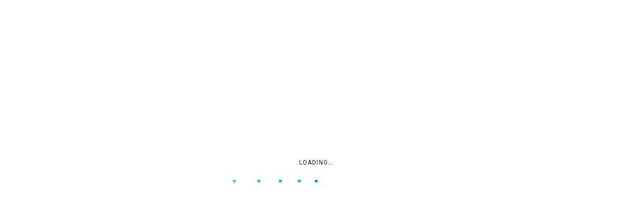

--- FILE ---
content_type: text/html; charset=UTF-8
request_url: https://additess.com/2023/07/31/asgard-analysis-system-for-gathered-raw-data/
body_size: 21976
content:
<!DOCTYPE html>
<html lang="en-US">
<head>
<meta charset="UTF-8">
<meta name="viewport" content="width=device-width, initial-scale=1.0" />
<meta http-equiv="X-UA-Compatible" content="IE=edge">
<link rel="profile" href="https://gmpg.org/xfn/11" />
<script>
/* You can add more configuration options to webfontloader by previously defining the WebFontConfig with your options */
if ( typeof WebFontConfig === "undefined" ) {
WebFontConfig = new Object();
}
WebFontConfig['google'] = {families: ['Roboto:400,500,700']};
(function() {
var wf = document.createElement( 'script' );
wf.src = 'https://ajax.googleapis.com/ajax/libs/webfont/1.5.3/webfont.js';
wf.type = 'text/javascript';
wf.async = 'true';
var s = document.getElementsByTagName( 'script' )[0];
s.parentNode.insertBefore( wf, s );
})();
</script>
<meta name='robots' content='index, follow, max-image-preview:large, max-snippet:-1, max-video-preview:-1' />
<!-- This site is optimized with the Yoast SEO plugin v26.6 - https://yoast.com/wordpress/plugins/seo/ -->
<title>ASGARD Analysis System for Gathered Raw Data | Additess</title>
<link rel="canonical" href="https://additess.com/2023/07/31/asgard-analysis-system-for-gathered-raw-data/" />
<meta property="og:locale" content="en_US" />
<meta property="og:type" content="article" />
<meta property="og:title" content="ASGARD Analysis System for Gathered Raw Data | Additess" />
<meta property="og:url" content="https://additess.com/2023/07/31/asgard-analysis-system-for-gathered-raw-data/" />
<meta property="og:site_name" content="Additess" />
<meta property="article:published_time" content="2023-07-31T11:09:24+00:00" />
<meta property="article:modified_time" content="2023-07-31T12:36:37+00:00" />
<meta property="og:image" content="https://additess.com/wp-content/uploads/2023/07/Asgardnewtxiki.png" />
<meta property="og:image:width" content="511" />
<meta property="og:image:height" content="511" />
<meta property="og:image:type" content="image/png" />
<meta name="author" content="Additess" />
<meta name="twitter:card" content="summary_large_image" />
<meta name="twitter:creator" content="@aditesscy" />
<meta name="twitter:site" content="@aditesscy" />
<meta name="twitter:label1" content="Written by" />
<meta name="twitter:data1" content="Additess" />
<meta name="twitter:label2" content="Est. reading time" />
<meta name="twitter:data2" content="1 minute" />
<script type="application/ld+json" class="yoast-schema-graph">{"@context":"https://schema.org","@graph":[{"@type":"Article","@id":"https://additess.com/2023/07/31/asgard-analysis-system-for-gathered-raw-data/#article","isPartOf":{"@id":"https://additess.com/2023/07/31/asgard-analysis-system-for-gathered-raw-data/"},"author":{"name":"Additess","@id":"https://additess.com/#/schema/person/a40305b871d2cf8cfbc9a8b56fd3452b"},"headline":"ASGARD Analysis System for Gathered Raw Data","datePublished":"2023-07-31T11:09:24+00:00","dateModified":"2023-07-31T12:36:37+00:00","mainEntityOfPage":{"@id":"https://additess.com/2023/07/31/asgard-analysis-system-for-gathered-raw-data/"},"wordCount":176,"publisher":{"@id":"https://additess.com/#organization"},"image":{"@id":"https://additess.com/2023/07/31/asgard-analysis-system-for-gathered-raw-data/#primaryimage"},"thumbnailUrl":"https://additess.com/wp-content/uploads/2023/07/Asgardnewtxiki.png","articleSection":["Erea Projects"],"inLanguage":"en-US"},{"@type":"WebPage","@id":"https://additess.com/2023/07/31/asgard-analysis-system-for-gathered-raw-data/","url":"https://additess.com/2023/07/31/asgard-analysis-system-for-gathered-raw-data/","name":"ASGARD Analysis System for Gathered Raw Data | Additess","isPartOf":{"@id":"https://additess.com/#website"},"primaryImageOfPage":{"@id":"https://additess.com/2023/07/31/asgard-analysis-system-for-gathered-raw-data/#primaryimage"},"image":{"@id":"https://additess.com/2023/07/31/asgard-analysis-system-for-gathered-raw-data/#primaryimage"},"thumbnailUrl":"https://additess.com/wp-content/uploads/2023/07/Asgardnewtxiki.png","datePublished":"2023-07-31T11:09:24+00:00","dateModified":"2023-07-31T12:36:37+00:00","breadcrumb":{"@id":"https://additess.com/2023/07/31/asgard-analysis-system-for-gathered-raw-data/#breadcrumb"},"inLanguage":"en-US","potentialAction":[{"@type":"ReadAction","target":["https://additess.com/2023/07/31/asgard-analysis-system-for-gathered-raw-data/"]}]},{"@type":"ImageObject","inLanguage":"en-US","@id":"https://additess.com/2023/07/31/asgard-analysis-system-for-gathered-raw-data/#primaryimage","url":"https://additess.com/wp-content/uploads/2023/07/Asgardnewtxiki.png","contentUrl":"https://additess.com/wp-content/uploads/2023/07/Asgardnewtxiki.png","width":511,"height":511},{"@type":"BreadcrumbList","@id":"https://additess.com/2023/07/31/asgard-analysis-system-for-gathered-raw-data/#breadcrumb","itemListElement":[{"@type":"ListItem","position":1,"name":"Home","item":"https://additess.com/"},{"@type":"ListItem","position":2,"name":"ASGARD Analysis System for Gathered Raw Data"}]},{"@type":"WebSite","@id":"https://additess.com/#website","url":"https://additess.com/","name":"Additess","description":"Advanced Integrated Technology Solutions &amp; Services","publisher":{"@id":"https://additess.com/#organization"},"potentialAction":[{"@type":"SearchAction","target":{"@type":"EntryPoint","urlTemplate":"https://additess.com/?s={search_term_string}"},"query-input":{"@type":"PropertyValueSpecification","valueRequired":true,"valueName":"search_term_string"}}],"inLanguage":"en-US"},{"@type":"Organization","@id":"https://additess.com/#organization","name":"Additess","url":"https://additess.com/","logo":{"@type":"ImageObject","inLanguage":"en-US","@id":"https://additess.com/#/schema/logo/image/","url":"https://additess.com/wp-content/uploads/2023/07/logo.jpg","contentUrl":"https://additess.com/wp-content/uploads/2023/07/logo.jpg","width":1816,"height":256,"caption":"Additess"},"image":{"@id":"https://additess.com/#/schema/logo/image/"},"sameAs":["https://x.com/aditesscy","https://cy.linkedin.com/company/aditess","https://www.youtube.com/@additessltd3640"]},{"@type":"Person","@id":"https://additess.com/#/schema/person/a40305b871d2cf8cfbc9a8b56fd3452b","name":"Additess","image":{"@type":"ImageObject","inLanguage":"en-US","@id":"https://additess.com/#/schema/person/image/","url":"https://secure.gravatar.com/avatar/2a2f98d1db6191d0432af2360674a00077ee3962fdb2b1daa6dd337c4276bd37?s=96&d=mm&r=g","contentUrl":"https://secure.gravatar.com/avatar/2a2f98d1db6191d0432af2360674a00077ee3962fdb2b1daa6dd337c4276bd37?s=96&d=mm&r=g","caption":"Additess"},"sameAs":["https://additess.com"],"url":"https://additess.com/author/admin/"}]}</script>
<!-- / Yoast SEO plugin. -->
<link rel='dns-prefetch' href='//fonts.googleapis.com' />
<link rel="alternate" type="application/rss+xml" title="Additess &raquo; Feed" href="https://additess.com/feed/" />
<link rel="alternate" type="application/rss+xml" title="Additess &raquo; Comments Feed" href="https://additess.com/comments/feed/" />
<link rel="alternate" title="oEmbed (JSON)" type="application/json+oembed" href="https://additess.com/wp-json/oembed/1.0/embed?url=https%3A%2F%2Fadditess.com%2F2023%2F07%2F31%2Fasgard-analysis-system-for-gathered-raw-data%2F" />
<link rel="alternate" title="oEmbed (XML)" type="text/xml+oembed" href="https://additess.com/wp-json/oembed/1.0/embed?url=https%3A%2F%2Fadditess.com%2F2023%2F07%2F31%2Fasgard-analysis-system-for-gathered-raw-data%2F&#038;format=xml" />
<style id='wp-img-auto-sizes-contain-inline-css' type='text/css'>
img:is([sizes=auto i],[sizes^="auto," i]){contain-intrinsic-size:3000px 1500px}
/*# sourceURL=wp-img-auto-sizes-contain-inline-css */
</style>
<style id='wp-block-library-inline-css' type='text/css'>
:root{--wp-block-synced-color:#7a00df;--wp-block-synced-color--rgb:122,0,223;--wp-bound-block-color:var(--wp-block-synced-color);--wp-editor-canvas-background:#ddd;--wp-admin-theme-color:#007cba;--wp-admin-theme-color--rgb:0,124,186;--wp-admin-theme-color-darker-10:#006ba1;--wp-admin-theme-color-darker-10--rgb:0,107,160.5;--wp-admin-theme-color-darker-20:#005a87;--wp-admin-theme-color-darker-20--rgb:0,90,135;--wp-admin-border-width-focus:2px}@media (min-resolution:192dpi){:root{--wp-admin-border-width-focus:1.5px}}.wp-element-button{cursor:pointer}:root .has-very-light-gray-background-color{background-color:#eee}:root .has-very-dark-gray-background-color{background-color:#313131}:root .has-very-light-gray-color{color:#eee}:root .has-very-dark-gray-color{color:#313131}:root .has-vivid-green-cyan-to-vivid-cyan-blue-gradient-background{background:linear-gradient(135deg,#00d084,#0693e3)}:root .has-purple-crush-gradient-background{background:linear-gradient(135deg,#34e2e4,#4721fb 50%,#ab1dfe)}:root .has-hazy-dawn-gradient-background{background:linear-gradient(135deg,#faaca8,#dad0ec)}:root .has-subdued-olive-gradient-background{background:linear-gradient(135deg,#fafae1,#67a671)}:root .has-atomic-cream-gradient-background{background:linear-gradient(135deg,#fdd79a,#004a59)}:root .has-nightshade-gradient-background{background:linear-gradient(135deg,#330968,#31cdcf)}:root .has-midnight-gradient-background{background:linear-gradient(135deg,#020381,#2874fc)}:root{--wp--preset--font-size--normal:16px;--wp--preset--font-size--huge:42px}.has-regular-font-size{font-size:1em}.has-larger-font-size{font-size:2.625em}.has-normal-font-size{font-size:var(--wp--preset--font-size--normal)}.has-huge-font-size{font-size:var(--wp--preset--font-size--huge)}.has-text-align-center{text-align:center}.has-text-align-left{text-align:left}.has-text-align-right{text-align:right}.has-fit-text{white-space:nowrap!important}#end-resizable-editor-section{display:none}.aligncenter{clear:both}.items-justified-left{justify-content:flex-start}.items-justified-center{justify-content:center}.items-justified-right{justify-content:flex-end}.items-justified-space-between{justify-content:space-between}.screen-reader-text{border:0;clip-path:inset(50%);height:1px;margin:-1px;overflow:hidden;padding:0;position:absolute;width:1px;word-wrap:normal!important}.screen-reader-text:focus{background-color:#ddd;clip-path:none;color:#444;display:block;font-size:1em;height:auto;left:5px;line-height:normal;padding:15px 23px 14px;text-decoration:none;top:5px;width:auto;z-index:100000}html :where(.has-border-color){border-style:solid}html :where([style*=border-top-color]){border-top-style:solid}html :where([style*=border-right-color]){border-right-style:solid}html :where([style*=border-bottom-color]){border-bottom-style:solid}html :where([style*=border-left-color]){border-left-style:solid}html :where([style*=border-width]){border-style:solid}html :where([style*=border-top-width]){border-top-style:solid}html :where([style*=border-right-width]){border-right-style:solid}html :where([style*=border-bottom-width]){border-bottom-style:solid}html :where([style*=border-left-width]){border-left-style:solid}html :where(img[class*=wp-image-]){height:auto;max-width:100%}:where(figure){margin:0 0 1em}html :where(.is-position-sticky){--wp-admin--admin-bar--position-offset:var(--wp-admin--admin-bar--height,0px)}@media screen and (max-width:600px){html :where(.is-position-sticky){--wp-admin--admin-bar--position-offset:0px}}
/*# sourceURL=wp-block-library-inline-css */
</style><style id='global-styles-inline-css' type='text/css'>
:root{--wp--preset--aspect-ratio--square: 1;--wp--preset--aspect-ratio--4-3: 4/3;--wp--preset--aspect-ratio--3-4: 3/4;--wp--preset--aspect-ratio--3-2: 3/2;--wp--preset--aspect-ratio--2-3: 2/3;--wp--preset--aspect-ratio--16-9: 16/9;--wp--preset--aspect-ratio--9-16: 9/16;--wp--preset--color--black: #000000;--wp--preset--color--cyan-bluish-gray: #abb8c3;--wp--preset--color--white: #ffffff;--wp--preset--color--pale-pink: #f78da7;--wp--preset--color--vivid-red: #cf2e2e;--wp--preset--color--luminous-vivid-orange: #ff6900;--wp--preset--color--luminous-vivid-amber: #fcb900;--wp--preset--color--light-green-cyan: #7bdcb5;--wp--preset--color--vivid-green-cyan: #00d084;--wp--preset--color--pale-cyan-blue: #8ed1fc;--wp--preset--color--vivid-cyan-blue: #0693e3;--wp--preset--color--vivid-purple: #9b51e0;--wp--preset--gradient--vivid-cyan-blue-to-vivid-purple: linear-gradient(135deg,rgb(6,147,227) 0%,rgb(155,81,224) 100%);--wp--preset--gradient--light-green-cyan-to-vivid-green-cyan: linear-gradient(135deg,rgb(122,220,180) 0%,rgb(0,208,130) 100%);--wp--preset--gradient--luminous-vivid-amber-to-luminous-vivid-orange: linear-gradient(135deg,rgb(252,185,0) 0%,rgb(255,105,0) 100%);--wp--preset--gradient--luminous-vivid-orange-to-vivid-red: linear-gradient(135deg,rgb(255,105,0) 0%,rgb(207,46,46) 100%);--wp--preset--gradient--very-light-gray-to-cyan-bluish-gray: linear-gradient(135deg,rgb(238,238,238) 0%,rgb(169,184,195) 100%);--wp--preset--gradient--cool-to-warm-spectrum: linear-gradient(135deg,rgb(74,234,220) 0%,rgb(151,120,209) 20%,rgb(207,42,186) 40%,rgb(238,44,130) 60%,rgb(251,105,98) 80%,rgb(254,248,76) 100%);--wp--preset--gradient--blush-light-purple: linear-gradient(135deg,rgb(255,206,236) 0%,rgb(152,150,240) 100%);--wp--preset--gradient--blush-bordeaux: linear-gradient(135deg,rgb(254,205,165) 0%,rgb(254,45,45) 50%,rgb(107,0,62) 100%);--wp--preset--gradient--luminous-dusk: linear-gradient(135deg,rgb(255,203,112) 0%,rgb(199,81,192) 50%,rgb(65,88,208) 100%);--wp--preset--gradient--pale-ocean: linear-gradient(135deg,rgb(255,245,203) 0%,rgb(182,227,212) 50%,rgb(51,167,181) 100%);--wp--preset--gradient--electric-grass: linear-gradient(135deg,rgb(202,248,128) 0%,rgb(113,206,126) 100%);--wp--preset--gradient--midnight: linear-gradient(135deg,rgb(2,3,129) 0%,rgb(40,116,252) 100%);--wp--preset--font-size--small: 13px;--wp--preset--font-size--medium: 20px;--wp--preset--font-size--large: 36px;--wp--preset--font-size--x-large: 42px;--wp--preset--spacing--20: 0.44rem;--wp--preset--spacing--30: 0.67rem;--wp--preset--spacing--40: 1rem;--wp--preset--spacing--50: 1.5rem;--wp--preset--spacing--60: 2.25rem;--wp--preset--spacing--70: 3.38rem;--wp--preset--spacing--80: 5.06rem;--wp--preset--shadow--natural: 6px 6px 9px rgba(0, 0, 0, 0.2);--wp--preset--shadow--deep: 12px 12px 50px rgba(0, 0, 0, 0.4);--wp--preset--shadow--sharp: 6px 6px 0px rgba(0, 0, 0, 0.2);--wp--preset--shadow--outlined: 6px 6px 0px -3px rgb(255, 255, 255), 6px 6px rgb(0, 0, 0);--wp--preset--shadow--crisp: 6px 6px 0px rgb(0, 0, 0);}:where(.is-layout-flex){gap: 0.5em;}:where(.is-layout-grid){gap: 0.5em;}body .is-layout-flex{display: flex;}.is-layout-flex{flex-wrap: wrap;align-items: center;}.is-layout-flex > :is(*, div){margin: 0;}body .is-layout-grid{display: grid;}.is-layout-grid > :is(*, div){margin: 0;}:where(.wp-block-columns.is-layout-flex){gap: 2em;}:where(.wp-block-columns.is-layout-grid){gap: 2em;}:where(.wp-block-post-template.is-layout-flex){gap: 1.25em;}:where(.wp-block-post-template.is-layout-grid){gap: 1.25em;}.has-black-color{color: var(--wp--preset--color--black) !important;}.has-cyan-bluish-gray-color{color: var(--wp--preset--color--cyan-bluish-gray) !important;}.has-white-color{color: var(--wp--preset--color--white) !important;}.has-pale-pink-color{color: var(--wp--preset--color--pale-pink) !important;}.has-vivid-red-color{color: var(--wp--preset--color--vivid-red) !important;}.has-luminous-vivid-orange-color{color: var(--wp--preset--color--luminous-vivid-orange) !important;}.has-luminous-vivid-amber-color{color: var(--wp--preset--color--luminous-vivid-amber) !important;}.has-light-green-cyan-color{color: var(--wp--preset--color--light-green-cyan) !important;}.has-vivid-green-cyan-color{color: var(--wp--preset--color--vivid-green-cyan) !important;}.has-pale-cyan-blue-color{color: var(--wp--preset--color--pale-cyan-blue) !important;}.has-vivid-cyan-blue-color{color: var(--wp--preset--color--vivid-cyan-blue) !important;}.has-vivid-purple-color{color: var(--wp--preset--color--vivid-purple) !important;}.has-black-background-color{background-color: var(--wp--preset--color--black) !important;}.has-cyan-bluish-gray-background-color{background-color: var(--wp--preset--color--cyan-bluish-gray) !important;}.has-white-background-color{background-color: var(--wp--preset--color--white) !important;}.has-pale-pink-background-color{background-color: var(--wp--preset--color--pale-pink) !important;}.has-vivid-red-background-color{background-color: var(--wp--preset--color--vivid-red) !important;}.has-luminous-vivid-orange-background-color{background-color: var(--wp--preset--color--luminous-vivid-orange) !important;}.has-luminous-vivid-amber-background-color{background-color: var(--wp--preset--color--luminous-vivid-amber) !important;}.has-light-green-cyan-background-color{background-color: var(--wp--preset--color--light-green-cyan) !important;}.has-vivid-green-cyan-background-color{background-color: var(--wp--preset--color--vivid-green-cyan) !important;}.has-pale-cyan-blue-background-color{background-color: var(--wp--preset--color--pale-cyan-blue) !important;}.has-vivid-cyan-blue-background-color{background-color: var(--wp--preset--color--vivid-cyan-blue) !important;}.has-vivid-purple-background-color{background-color: var(--wp--preset--color--vivid-purple) !important;}.has-black-border-color{border-color: var(--wp--preset--color--black) !important;}.has-cyan-bluish-gray-border-color{border-color: var(--wp--preset--color--cyan-bluish-gray) !important;}.has-white-border-color{border-color: var(--wp--preset--color--white) !important;}.has-pale-pink-border-color{border-color: var(--wp--preset--color--pale-pink) !important;}.has-vivid-red-border-color{border-color: var(--wp--preset--color--vivid-red) !important;}.has-luminous-vivid-orange-border-color{border-color: var(--wp--preset--color--luminous-vivid-orange) !important;}.has-luminous-vivid-amber-border-color{border-color: var(--wp--preset--color--luminous-vivid-amber) !important;}.has-light-green-cyan-border-color{border-color: var(--wp--preset--color--light-green-cyan) !important;}.has-vivid-green-cyan-border-color{border-color: var(--wp--preset--color--vivid-green-cyan) !important;}.has-pale-cyan-blue-border-color{border-color: var(--wp--preset--color--pale-cyan-blue) !important;}.has-vivid-cyan-blue-border-color{border-color: var(--wp--preset--color--vivid-cyan-blue) !important;}.has-vivid-purple-border-color{border-color: var(--wp--preset--color--vivid-purple) !important;}.has-vivid-cyan-blue-to-vivid-purple-gradient-background{background: var(--wp--preset--gradient--vivid-cyan-blue-to-vivid-purple) !important;}.has-light-green-cyan-to-vivid-green-cyan-gradient-background{background: var(--wp--preset--gradient--light-green-cyan-to-vivid-green-cyan) !important;}.has-luminous-vivid-amber-to-luminous-vivid-orange-gradient-background{background: var(--wp--preset--gradient--luminous-vivid-amber-to-luminous-vivid-orange) !important;}.has-luminous-vivid-orange-to-vivid-red-gradient-background{background: var(--wp--preset--gradient--luminous-vivid-orange-to-vivid-red) !important;}.has-very-light-gray-to-cyan-bluish-gray-gradient-background{background: var(--wp--preset--gradient--very-light-gray-to-cyan-bluish-gray) !important;}.has-cool-to-warm-spectrum-gradient-background{background: var(--wp--preset--gradient--cool-to-warm-spectrum) !important;}.has-blush-light-purple-gradient-background{background: var(--wp--preset--gradient--blush-light-purple) !important;}.has-blush-bordeaux-gradient-background{background: var(--wp--preset--gradient--blush-bordeaux) !important;}.has-luminous-dusk-gradient-background{background: var(--wp--preset--gradient--luminous-dusk) !important;}.has-pale-ocean-gradient-background{background: var(--wp--preset--gradient--pale-ocean) !important;}.has-electric-grass-gradient-background{background: var(--wp--preset--gradient--electric-grass) !important;}.has-midnight-gradient-background{background: var(--wp--preset--gradient--midnight) !important;}.has-small-font-size{font-size: var(--wp--preset--font-size--small) !important;}.has-medium-font-size{font-size: var(--wp--preset--font-size--medium) !important;}.has-large-font-size{font-size: var(--wp--preset--font-size--large) !important;}.has-x-large-font-size{font-size: var(--wp--preset--font-size--x-large) !important;}
/*# sourceURL=global-styles-inline-css */
</style>
<style id='classic-theme-styles-inline-css' type='text/css'>
/*! This file is auto-generated */
.wp-block-button__link{color:#fff;background-color:#32373c;border-radius:9999px;box-shadow:none;text-decoration:none;padding:calc(.667em + 2px) calc(1.333em + 2px);font-size:1.125em}.wp-block-file__button{background:#32373c;color:#fff;text-decoration:none}
/*# sourceURL=/wp-includes/css/classic-themes.min.css */
</style>
<!-- <link rel='stylesheet' id='dashicons-css' href='https://additess.com/wp-includes/css/dashicons.min.css?ver=366659137e2cba9dd15a001ce3484e9b' type='text/css' media='all' /> -->
<!-- <link rel='stylesheet' id='admin-bar-css' href='https://additess.com/wp-includes/css/admin-bar.min.css?ver=366659137e2cba9dd15a001ce3484e9b' type='text/css' media='all' /> -->
<link rel="stylesheet" type="text/css" href="//additess.com/wp-content/cache/wpfc-minified/9jo7cqpw/hnjc9.css" media="all"/>
<style id='admin-bar-inline-css' type='text/css'>
/* Hide CanvasJS credits for P404 charts specifically */
#p404RedirectChart .canvasjs-chart-credit {
display: none !important;
}
#p404RedirectChart canvas {
border-radius: 6px;
}
.p404-redirect-adminbar-weekly-title {
font-weight: bold;
font-size: 14px;
color: #fff;
margin-bottom: 6px;
}
#wpadminbar #wp-admin-bar-p404_free_top_button .ab-icon:before {
content: "\f103";
color: #dc3545;
top: 3px;
}
#wp-admin-bar-p404_free_top_button .ab-item {
min-width: 80px !important;
padding: 0px !important;
}
/* Ensure proper positioning and z-index for P404 dropdown */
.p404-redirect-adminbar-dropdown-wrap { 
min-width: 0; 
padding: 0;
position: static !important;
}
#wpadminbar #wp-admin-bar-p404_free_top_button_dropdown {
position: static !important;
}
#wpadminbar #wp-admin-bar-p404_free_top_button_dropdown .ab-item {
padding: 0 !important;
margin: 0 !important;
}
.p404-redirect-dropdown-container {
min-width: 340px;
padding: 18px 18px 12px 18px;
background: #23282d !important;
color: #fff;
border-radius: 12px;
box-shadow: 0 8px 32px rgba(0,0,0,0.25);
margin-top: 10px;
position: relative !important;
z-index: 999999 !important;
display: block !important;
border: 1px solid #444;
}
/* Ensure P404 dropdown appears on hover */
#wpadminbar #wp-admin-bar-p404_free_top_button .p404-redirect-dropdown-container { 
display: none !important;
}
#wpadminbar #wp-admin-bar-p404_free_top_button:hover .p404-redirect-dropdown-container { 
display: block !important;
}
#wpadminbar #wp-admin-bar-p404_free_top_button:hover #wp-admin-bar-p404_free_top_button_dropdown .p404-redirect-dropdown-container {
display: block !important;
}
.p404-redirect-card {
background: #2c3338;
border-radius: 8px;
padding: 18px 18px 12px 18px;
box-shadow: 0 2px 8px rgba(0,0,0,0.07);
display: flex;
flex-direction: column;
align-items: flex-start;
border: 1px solid #444;
}
.p404-redirect-btn {
display: inline-block;
background: #dc3545;
color: #fff !important;
font-weight: bold;
padding: 5px 22px;
border-radius: 8px;
text-decoration: none;
font-size: 17px;
transition: background 0.2s, box-shadow 0.2s;
margin-top: 8px;
box-shadow: 0 2px 8px rgba(220,53,69,0.15);
text-align: center;
line-height: 1.6;
}
.p404-redirect-btn:hover {
background: #c82333;
color: #fff !important;
box-shadow: 0 4px 16px rgba(220,53,69,0.25);
}
/* Prevent conflicts with other admin bar dropdowns */
#wpadminbar .ab-top-menu > li:hover > .ab-item,
#wpadminbar .ab-top-menu > li.hover > .ab-item {
z-index: auto;
}
#wpadminbar #wp-admin-bar-p404_free_top_button:hover > .ab-item {
z-index: 999998 !important;
}
/*# sourceURL=admin-bar-inline-css */
</style>
<!-- <link rel='stylesheet' id='contact-form-7-css' href='https://additess.com/wp-content/plugins/contact-form-7/includes/css/styles.css?ver=6.1.4' type='text/css' media='all' /> -->
<link rel="stylesheet" type="text/css" href="//additess.com/wp-content/cache/wpfc-minified/6y143nzo/hnjc9.css" media="all"/>
<link rel='stylesheet' id='fonts-css' href='//fonts.googleapis.com/css?family=IBM+Plex+Sans%3A400%2C500%2C600%2C700%7CRoboto%7CNoto+Serif&#038;ver=1.0.0' type='text/css' media='all' />
<!-- <link rel='stylesheet' id='bootstrap-css' href='https://additess.com/wp-content/themes/teba/assets/css/bootstrap.min.css?ver=366659137e2cba9dd15a001ce3484e9b' type='text/css' media='all' /> -->
<!-- <link rel='stylesheet' id='teba-font-icons-css' href='https://additess.com/wp-content/themes/teba/assets/css/font-icons.css?ver=366659137e2cba9dd15a001ce3484e9b' type='text/css' media='all' /> -->
<!-- <link rel='stylesheet' id='teba-plugins-css' href='https://additess.com/wp-content/themes/teba/assets/css/plugins.css?ver=366659137e2cba9dd15a001ce3484e9b' type='text/css' media='all' /> -->
<!-- <link rel='stylesheet' id='teba-core-css' href='https://additess.com/wp-content/themes/teba/assets/css/core.css?ver=366659137e2cba9dd15a001ce3484e9b' type='text/css' media='all' /> -->
<!-- <link rel='stylesheet' id='teba-style-css' href='https://additess.com/wp-content/themes/teba/assets/css/style.min.css?ver=366659137e2cba9dd15a001ce3484e9b' type='text/css' media='all' /> -->
<!-- <link rel='stylesheet' id='teba-wp-custom-style-css' href='https://additess.com/wp-content/themes/teba/assets/css/wp-custom-style.css?ver=366659137e2cba9dd15a001ce3484e9b' type='text/css' media='all' /> -->
<link rel="stylesheet" type="text/css" href="//additess.com/wp-content/cache/wpfc-minified/1n2sh24s/hnjc8.css" media="all"/>
<style id='teba-wp-custom-style-inline-css' type='text/css'>
body{ background-color: #fff }@media (min-width:1490px){ .vc_row .main-container, .page-header .parallax-container, .mo-blog-archive, .container.mo-path-inner, .page-header .container, footer .container, .mo-header-menu .mo-menu-list > ul > li.menu-item-has-children.mega-menu-item > ul.columns4{ width: 1240px !important; }}.page .wrapper.mo-title-bar-wrap { background-color: #252b33 !important;}
.single .wrapper.mo-title-bar-wrap , .mo-portfolio-article .wrapper.mo-title-bar-wrap { 
background-image: url('https://motivoweb.com/teba/wp-content/themes/teba/assets/images/bg-titlebar.jpg');
background-position: center center;
background-repeat: no-repeat;
background-attachment:  fixed;
background-size: cover;
}
.page .wrapper.mo-title-bar-wrap { 
background-image: url('https://motivoweb.com/teba/wp-content/themes/teba/assets/images/bg-titlebar.jpg');
background-position: center center;
background-repeat: no-repeat;
background-attachment:  fixed;
background-size: cover;
}.font-primary, h1, h2, h3, h4, h5, h6, #loading .loading-wrap .loader_txt, .sidepanel ul.menu li > a, .nav-sidepanel > ul > li > a, .single-header .post-title, .pricing-item.style1 .pricing .pricing-currency, .pricing-item.style2 .pricing .pricing-currency, .pricing-item.style3 .pricing .pricing-currency, .mo-testimonial-carousel.tpl1 .content, .mo-testimonial-carousel.tpl2 .content, .mo-testimonial-carousel.tpl5 .content, .vc_pie_chart_value, .vc_chart .vc_chart-legend li, .vc_tta-tabs.vc_tta .vc_tta-tabs-list .vc_tta-tab > a, .mo-countdown-clock .countdown-item-container .countdown-amount, .mo-countdown-clock .countdown-item-container .countdown-period, .page-header .mo-title-bar h2, .post-pagi .pagi_nav .nav_dir, .comment-respond .comment-form .form-submit .submit, .mo-team-article .mo-bio, .mo-products-grid.tpl2 .product .mo-thumb .onsale, .mo-product-carousel.tpl2 .product .mo-thumb .onsale, .mo-products-grid.tpl2 .product .mo-content .price, .mo-product-carousel.tpl2 .product .mo-content .price, .mo-single-add-to-cart > span, .mo-product-grid-item .mo-thumb .onsale, .mo-product-list-item .mo-thumb .onsale, .archive-product .grid .product .mo-thumb .onsale, .archive-product .grid .product .mo-thumb .mo-actions .added_to_cart, .archive-product .list .product .mo-thumb .onsale, .single-product .mo-product-item .mo-thumb .onsale, .single-product .mo-product-item .mo-content .cart.variations_form .woocommerce-variation-description, .single-product div.product .woocommerce-tabs ul.tabs > li a, .single-product .mo-related .products .grid .product .mo-thumb .onsale, .woocommerce table.shop_table th, .woocommerce-cart .main-content .woocommerce table.shop_table tbody tr td.product-item a, .woocommerce-cart .main-content .woocommerce .cart-collaterals .cart_totals .shipping-wrap .woocommerce-shipping-calculator > p input, .woocommerce-cart .main-content .woocommerce .cart-collaterals .cart_totals .shipping-wrap .woocommerce-shipping-calculator > p select, .woocommerce-cart .main-content .woocommerce .cart-collaterals .cart_totals .grand-total .total-wrap > ul > li.shipping div ul > li label span, .woocommerce-account .woocommerce-MyAccount-navigation ul li, .woocommerce-account .woocommerce form.login .form-row label, .woocommerce-account .woocommerce form.lost_reset_password .form-row label, .woocommerce-error > a, .woocommerce-info > a, .woocommerce-message > a, .footer .wg-title, .footer .wg-title a{ font-family:'Roboto' !important;} .font-family, body, .single-post p, .mo-header-menu .mo-menu-list > ul > li > ul > li > a, .mo-header-menu .mo-menu-list > ul > li > ul > li > ul > li > a, .button, .mo-title-box h5, .service .content, .image-box .sup-title, .image-box .content, .portfolio-filter a, .portfolio-effect1 .caption-inner p.term, .portfolio-effect2 .content-block h6, .portfolio-effect3 .details p, .portfolio-effect4 .perspective-caption p.term, .team-title h6, .mo-testimonial-carousel .testimonial-title h6, .counter-number .content, .counter-number.style3 h6{ font-family: 'Roboto'; } .footer_v1 .mc4wp-form { color:rgba(255, 255, 255, 0.7) !important;} .footer_v1 input, .footer_v1 .input_field , .footer_v1 select , .footer_v1 .widget_calendar .calendar_wrap table caption, .footer_v1 .widget.widget_calendar .calendar_wrap table td, .footer_v1 .widget.widget_calendar .calendar_wrap table th { border-color:rgba(255, 255, 255, 0.7) !important;} .footer_v2 .mc4wp-form { color:rgba(255, 255, 255, 0.5) !important;} .footer_v2 input, .footer_v2 .input_field , .footer_v2 select , .footer_v2 .widget_calendar .calendar_wrap table caption, .footer_v2 .widget.widget_calendar .calendar_wrap table td, .footer_v2 .widget.widget_calendar .calendar_wrap table th { border-color:rgba(255, 255, 255, 0.5) !important;}
/*# sourceURL=teba-wp-custom-style-inline-css */
</style>
<!-- <link rel='stylesheet' id='teba-color-theme-css' href='https://additess.com/wp-content/themes/teba/assets/css/colors/blue.css?ver=366659137e2cba9dd15a001ce3484e9b' type='text/css' media='all' /> -->
<!-- <link rel='stylesheet' id='js_composer_front-css' href='https://additess.com/wp-content/plugins/js_composer/assets/css/js_composer.min.css?ver=8.7.2' type='text/css' media='all' /> -->
<!-- <link rel='stylesheet' id='bsf-Defaults-css' href='https://additess.com/wp-content/uploads/smile_fonts/Defaults/Defaults.css?ver=3.21.2' type='text/css' media='all' /> -->
<!-- <link rel='stylesheet' id='ultimate-vc-addons-style-css' href='https://additess.com/wp-content/plugins/Ultimate_VC_Addons/assets/min-css/style.min.css?ver=3.21.2' type='text/css' media='all' /> -->
<!-- <link rel='stylesheet' id='ultimate-vc-addons-animate-css' href='https://additess.com/wp-content/plugins/Ultimate_VC_Addons/assets/min-css/animate.min.css?ver=3.21.2' type='text/css' media='all' /> -->
<!-- <link rel='stylesheet' id='ultimate-vc-addons-info-box-style-css' href='https://additess.com/wp-content/plugins/Ultimate_VC_Addons/assets/min-css/info-box.min.css?ver=3.21.2' type='text/css' media='all' /> -->
<!-- <link rel='stylesheet' id='child-one-style-css' href='https://additess.com/wp-content/themes/teba-child/style.css?ver=366659137e2cba9dd15a001ce3484e9b' type='text/css' media='all' /> -->
<!-- <link rel='stylesheet' id='moove_gdpr_frontend-css' href='https://additess.com/wp-content/plugins/gdpr-cookie-compliance/dist/styles/gdpr-main.css?ver=5.0.9' type='text/css' media='all' /> -->
<link rel="stylesheet" type="text/css" href="//additess.com/wp-content/cache/wpfc-minified/1e1j0qi0/hnooh.css" media="all"/>
<style id='moove_gdpr_frontend-inline-css' type='text/css'>
#moove_gdpr_cookie_modal,#moove_gdpr_cookie_info_bar,.gdpr_cookie_settings_shortcode_content{font-family:&#039;Nunito&#039;,sans-serif}#moove_gdpr_save_popup_settings_button{background-color:#373737;color:#fff}#moove_gdpr_save_popup_settings_button:hover{background-color:#000}#moove_gdpr_cookie_info_bar .moove-gdpr-info-bar-container .moove-gdpr-info-bar-content a.mgbutton,#moove_gdpr_cookie_info_bar .moove-gdpr-info-bar-container .moove-gdpr-info-bar-content button.mgbutton{background-color:#0c4da2}#moove_gdpr_cookie_modal .moove-gdpr-modal-content .moove-gdpr-modal-footer-content .moove-gdpr-button-holder a.mgbutton,#moove_gdpr_cookie_modal .moove-gdpr-modal-content .moove-gdpr-modal-footer-content .moove-gdpr-button-holder button.mgbutton,.gdpr_cookie_settings_shortcode_content .gdpr-shr-button.button-green{background-color:#0c4da2;border-color:#0c4da2}#moove_gdpr_cookie_modal .moove-gdpr-modal-content .moove-gdpr-modal-footer-content .moove-gdpr-button-holder a.mgbutton:hover,#moove_gdpr_cookie_modal .moove-gdpr-modal-content .moove-gdpr-modal-footer-content .moove-gdpr-button-holder button.mgbutton:hover,.gdpr_cookie_settings_shortcode_content .gdpr-shr-button.button-green:hover{background-color:#fff;color:#0c4da2}#moove_gdpr_cookie_modal .moove-gdpr-modal-content .moove-gdpr-modal-close i,#moove_gdpr_cookie_modal .moove-gdpr-modal-content .moove-gdpr-modal-close span.gdpr-icon{background-color:#0c4da2;border:1px solid #0c4da2}#moove_gdpr_cookie_info_bar span.moove-gdpr-infobar-allow-all.focus-g,#moove_gdpr_cookie_info_bar span.moove-gdpr-infobar-allow-all:focus,#moove_gdpr_cookie_info_bar button.moove-gdpr-infobar-allow-all.focus-g,#moove_gdpr_cookie_info_bar button.moove-gdpr-infobar-allow-all:focus,#moove_gdpr_cookie_info_bar span.moove-gdpr-infobar-reject-btn.focus-g,#moove_gdpr_cookie_info_bar span.moove-gdpr-infobar-reject-btn:focus,#moove_gdpr_cookie_info_bar button.moove-gdpr-infobar-reject-btn.focus-g,#moove_gdpr_cookie_info_bar button.moove-gdpr-infobar-reject-btn:focus,#moove_gdpr_cookie_info_bar span.change-settings-button.focus-g,#moove_gdpr_cookie_info_bar span.change-settings-button:focus,#moove_gdpr_cookie_info_bar button.change-settings-button.focus-g,#moove_gdpr_cookie_info_bar button.change-settings-button:focus{-webkit-box-shadow:0 0 1px 3px #0c4da2;-moz-box-shadow:0 0 1px 3px #0c4da2;box-shadow:0 0 1px 3px #0c4da2}#moove_gdpr_cookie_modal .moove-gdpr-modal-content .moove-gdpr-modal-close i:hover,#moove_gdpr_cookie_modal .moove-gdpr-modal-content .moove-gdpr-modal-close span.gdpr-icon:hover,#moove_gdpr_cookie_info_bar span[data-href]>u.change-settings-button{color:#0c4da2}#moove_gdpr_cookie_modal .moove-gdpr-modal-content .moove-gdpr-modal-left-content #moove-gdpr-menu li.menu-item-selected a span.gdpr-icon,#moove_gdpr_cookie_modal .moove-gdpr-modal-content .moove-gdpr-modal-left-content #moove-gdpr-menu li.menu-item-selected button span.gdpr-icon{color:inherit}#moove_gdpr_cookie_modal .moove-gdpr-modal-content .moove-gdpr-modal-left-content #moove-gdpr-menu li a span.gdpr-icon,#moove_gdpr_cookie_modal .moove-gdpr-modal-content .moove-gdpr-modal-left-content #moove-gdpr-menu li button span.gdpr-icon{color:inherit}#moove_gdpr_cookie_modal .gdpr-acc-link{line-height:0;font-size:0;color:transparent;position:absolute}#moove_gdpr_cookie_modal .moove-gdpr-modal-content .moove-gdpr-modal-close:hover i,#moove_gdpr_cookie_modal .moove-gdpr-modal-content .moove-gdpr-modal-left-content #moove-gdpr-menu li a,#moove_gdpr_cookie_modal .moove-gdpr-modal-content .moove-gdpr-modal-left-content #moove-gdpr-menu li button,#moove_gdpr_cookie_modal .moove-gdpr-modal-content .moove-gdpr-modal-left-content #moove-gdpr-menu li button i,#moove_gdpr_cookie_modal .moove-gdpr-modal-content .moove-gdpr-modal-left-content #moove-gdpr-menu li a i,#moove_gdpr_cookie_modal .moove-gdpr-modal-content .moove-gdpr-tab-main .moove-gdpr-tab-main-content a:hover,#moove_gdpr_cookie_info_bar.moove-gdpr-dark-scheme .moove-gdpr-info-bar-container .moove-gdpr-info-bar-content a.mgbutton:hover,#moove_gdpr_cookie_info_bar.moove-gdpr-dark-scheme .moove-gdpr-info-bar-container .moove-gdpr-info-bar-content button.mgbutton:hover,#moove_gdpr_cookie_info_bar.moove-gdpr-dark-scheme .moove-gdpr-info-bar-container .moove-gdpr-info-bar-content a:hover,#moove_gdpr_cookie_info_bar.moove-gdpr-dark-scheme .moove-gdpr-info-bar-container .moove-gdpr-info-bar-content button:hover,#moove_gdpr_cookie_info_bar.moove-gdpr-dark-scheme .moove-gdpr-info-bar-container .moove-gdpr-info-bar-content span.change-settings-button:hover,#moove_gdpr_cookie_info_bar.moove-gdpr-dark-scheme .moove-gdpr-info-bar-container .moove-gdpr-info-bar-content button.change-settings-button:hover,#moove_gdpr_cookie_info_bar.moove-gdpr-dark-scheme .moove-gdpr-info-bar-container .moove-gdpr-info-bar-content u.change-settings-button:hover,#moove_gdpr_cookie_info_bar span[data-href]>u.change-settings-button,#moove_gdpr_cookie_info_bar.moove-gdpr-dark-scheme .moove-gdpr-info-bar-container .moove-gdpr-info-bar-content a.mgbutton.focus-g,#moove_gdpr_cookie_info_bar.moove-gdpr-dark-scheme .moove-gdpr-info-bar-container .moove-gdpr-info-bar-content button.mgbutton.focus-g,#moove_gdpr_cookie_info_bar.moove-gdpr-dark-scheme .moove-gdpr-info-bar-container .moove-gdpr-info-bar-content a.focus-g,#moove_gdpr_cookie_info_bar.moove-gdpr-dark-scheme .moove-gdpr-info-bar-container .moove-gdpr-info-bar-content button.focus-g,#moove_gdpr_cookie_info_bar.moove-gdpr-dark-scheme .moove-gdpr-info-bar-container .moove-gdpr-info-bar-content a.mgbutton:focus,#moove_gdpr_cookie_info_bar.moove-gdpr-dark-scheme .moove-gdpr-info-bar-container .moove-gdpr-info-bar-content button.mgbutton:focus,#moove_gdpr_cookie_info_bar.moove-gdpr-dark-scheme .moove-gdpr-info-bar-container .moove-gdpr-info-bar-content a:focus,#moove_gdpr_cookie_info_bar.moove-gdpr-dark-scheme .moove-gdpr-info-bar-container .moove-gdpr-info-bar-content button:focus,#moove_gdpr_cookie_info_bar.moove-gdpr-dark-scheme .moove-gdpr-info-bar-container .moove-gdpr-info-bar-content span.change-settings-button.focus-g,span.change-settings-button:focus,button.change-settings-button.focus-g,button.change-settings-button:focus,#moove_gdpr_cookie_info_bar.moove-gdpr-dark-scheme .moove-gdpr-info-bar-container .moove-gdpr-info-bar-content u.change-settings-button.focus-g,#moove_gdpr_cookie_info_bar.moove-gdpr-dark-scheme .moove-gdpr-info-bar-container .moove-gdpr-info-bar-content u.change-settings-button:focus{color:#0c4da2}#moove_gdpr_cookie_modal .moove-gdpr-branding.focus-g span,#moove_gdpr_cookie_modal .moove-gdpr-modal-content .moove-gdpr-tab-main a.focus-g,#moove_gdpr_cookie_modal .moove-gdpr-modal-content .moove-gdpr-tab-main .gdpr-cd-details-toggle.focus-g{color:#0c4da2}#moove_gdpr_cookie_modal.gdpr_lightbox-hide{display:none}
/*# sourceURL=moove_gdpr_frontend-inline-css */
</style>
<script src='//additess.com/wp-content/cache/wpfc-minified/339fdc2h/hnooh.js' type="text/javascript"></script>
<!-- <script type="text/javascript" src="https://additess.com/wp-content/plugins/easy-twitter-feeds/assets/js/widget.js?ver=1.2.11" id="widget-js-js"></script> -->
<!-- <script type="text/javascript" src="https://additess.com/wp-includes/js/jquery/jquery.min.js?ver=3.7.1" id="jquery-core-js"></script> -->
<!-- <script type="text/javascript" src="https://additess.com/wp-includes/js/jquery/jquery-migrate.min.js?ver=3.4.1" id="jquery-migrate-js"></script> -->
<!-- <script type="text/javascript" src="https://additess.com/wp-content/plugins/Ultimate_VC_Addons/assets/min-js/ultimate-params.min.js?ver=3.21.2" id="ultimate-vc-addons-params-js"></script> -->
<!-- <script type="text/javascript" src="https://additess.com/wp-content/plugins/Ultimate_VC_Addons/assets/min-js/jquery-appear.min.js?ver=3.21.2" id="ultimate-vc-addons-appear-js"></script> -->
<!-- <script type="text/javascript" src="https://additess.com/wp-content/plugins/Ultimate_VC_Addons/assets/min-js/custom.min.js?ver=3.21.2" id="ultimate-vc-addons-custom-js"></script> -->
<script></script><link rel="https://api.w.org/" href="https://additess.com/wp-json/" /><link rel="alternate" title="JSON" type="application/json" href="https://additess.com/wp-json/wp/v2/posts/4723" /><link rel='shortlink' href='https://additess.com/?p=4723' />
<meta name="generator" content="performance-lab 4.0.0; plugins: ">
<meta name="generator" content="Powered by WPBakery Page Builder - drag and drop page builder for WordPress."/>
<meta name="generator" content="Powered by Slider Revolution 6.7.40 - responsive, Mobile-Friendly Slider Plugin for WordPress with comfortable drag and drop interface." />
<link rel="icon" href="https://additess.com/wp-content/uploads/2023/07/fav-icon-100x100.png" sizes="32x32" />
<link rel="icon" href="https://additess.com/wp-content/uploads/2023/07/fav-icon.png" sizes="192x192" />
<link rel="apple-touch-icon" href="https://additess.com/wp-content/uploads/2023/07/fav-icon.png" />
<meta name="msapplication-TileImage" content="https://additess.com/wp-content/uploads/2023/07/fav-icon.png" />
<script>function setREVStartSize(e){
//window.requestAnimationFrame(function() {
window.RSIW = window.RSIW===undefined ? window.innerWidth : window.RSIW;
window.RSIH = window.RSIH===undefined ? window.innerHeight : window.RSIH;
try {
var pw = document.getElementById(e.c).parentNode.offsetWidth,
newh;
pw = pw===0 || isNaN(pw) || (e.l=="fullwidth" || e.layout=="fullwidth") ? window.RSIW : pw;
e.tabw = e.tabw===undefined ? 0 : parseInt(e.tabw);
e.thumbw = e.thumbw===undefined ? 0 : parseInt(e.thumbw);
e.tabh = e.tabh===undefined ? 0 : parseInt(e.tabh);
e.thumbh = e.thumbh===undefined ? 0 : parseInt(e.thumbh);
e.tabhide = e.tabhide===undefined ? 0 : parseInt(e.tabhide);
e.thumbhide = e.thumbhide===undefined ? 0 : parseInt(e.thumbhide);
e.mh = e.mh===undefined || e.mh=="" || e.mh==="auto" ? 0 : parseInt(e.mh,0);
if(e.layout==="fullscreen" || e.l==="fullscreen")
newh = Math.max(e.mh,window.RSIH);
else{
e.gw = Array.isArray(e.gw) ? e.gw : [e.gw];
for (var i in e.rl) if (e.gw[i]===undefined || e.gw[i]===0) e.gw[i] = e.gw[i-1];
e.gh = e.el===undefined || e.el==="" || (Array.isArray(e.el) && e.el.length==0)? e.gh : e.el;
e.gh = Array.isArray(e.gh) ? e.gh : [e.gh];
for (var i in e.rl) if (e.gh[i]===undefined || e.gh[i]===0) e.gh[i] = e.gh[i-1];
var nl = new Array(e.rl.length),
ix = 0,
sl;
e.tabw = e.tabhide>=pw ? 0 : e.tabw;
e.thumbw = e.thumbhide>=pw ? 0 : e.thumbw;
e.tabh = e.tabhide>=pw ? 0 : e.tabh;
e.thumbh = e.thumbhide>=pw ? 0 : e.thumbh;
for (var i in e.rl) nl[i] = e.rl[i]<window.RSIW ? 0 : e.rl[i];
sl = nl[0];
for (var i in nl) if (sl>nl[i] && nl[i]>0) { sl = nl[i]; ix=i;}
var m = pw>(e.gw[ix]+e.tabw+e.thumbw) ? 1 : (pw-(e.tabw+e.thumbw)) / (e.gw[ix]);
newh =  (e.gh[ix] * m) + (e.tabh + e.thumbh);
}
var el = document.getElementById(e.c);
if (el!==null && el) el.style.height = newh+"px";
el = document.getElementById(e.c+"_wrapper");
if (el!==null && el) {
el.style.height = newh+"px";
el.style.display = "block";
}
} catch(e){
console.log("Failure at Presize of Slider:" + e)
}
//});
};</script>
<style type="text/css" title="dynamic-css" class="options-output">body , .main-content , .internal-content{background-color:#fff;}body, .entry-content>p, .entry-content li{font-family:Roboto;line-height:30px;letter-spacing:0px;font-weight:400;font-style:normal;color:#5b6674;font-size:16px;opacity: 1;visibility: visible;-webkit-transition: opacity 0.24s ease-in-out;-moz-transition: opacity 0.24s ease-in-out;transition: opacity 0.24s ease-in-out;}.wf-loading body,.wf-loading  .entry-content>p,.wf-loading  .entry-content li{opacity: 0;}.ie.wf-loading body,.ie.wf-loading  .entry-content>p,.ie.wf-loading  .entry-content li{visibility: hidden;}h1{font-family:Roboto;line-height:48px;font-weight:normal;font-style:normal;color:#14133b;font-size:54px;opacity: 1;visibility: visible;-webkit-transition: opacity 0.24s ease-in-out;-moz-transition: opacity 0.24s ease-in-out;transition: opacity 0.24s ease-in-out;}.wf-loading h1{opacity: 0;}.ie.wf-loading h1{visibility: hidden;}h2{font-family:Roboto;line-height:48px;font-weight:normal;font-style:normal;color:#14133b;font-size:42px;opacity: 1;visibility: visible;-webkit-transition: opacity 0.24s ease-in-out;-moz-transition: opacity 0.24s ease-in-out;transition: opacity 0.24s ease-in-out;}.wf-loading h2{opacity: 0;}.ie.wf-loading h2{visibility: hidden;}h3{font-family:Roboto;line-height:42px;font-weight:normal;font-style:normal;color:#14133b;font-size:36px;opacity: 1;visibility: visible;-webkit-transition: opacity 0.24s ease-in-out;-moz-transition: opacity 0.24s ease-in-out;transition: opacity 0.24s ease-in-out;}.wf-loading h3{opacity: 0;}.ie.wf-loading h3{visibility: hidden;}h4{font-family:Roboto;line-height:36px;font-weight:normal;font-style:normal;color:#14133b;font-size:30px;opacity: 1;visibility: visible;-webkit-transition: opacity 0.24s ease-in-out;-moz-transition: opacity 0.24s ease-in-out;transition: opacity 0.24s ease-in-out;}.wf-loading h4{opacity: 0;}.ie.wf-loading h4{visibility: hidden;}h5{font-family:Roboto;line-height:30px;font-weight:normal;font-style:normal;color:#14133b;font-size:24px;opacity: 1;visibility: visible;-webkit-transition: opacity 0.24s ease-in-out;-moz-transition: opacity 0.24s ease-in-out;transition: opacity 0.24s ease-in-out;}.wf-loading h5{opacity: 0;}.ie.wf-loading h5{visibility: hidden;}h6{font-family:Roboto;line-height:24px;font-weight:normal;font-style:normal;color:#14133b;font-size:18px;opacity: 1;visibility: visible;-webkit-transition: opacity 0.24s ease-in-out;-moz-transition: opacity 0.24s ease-in-out;transition: opacity 0.24s ease-in-out;}.wf-loading h6{opacity: 0;}.ie.wf-loading h6{visibility: hidden;}.mo-header-v1 .logo img , .mo-header-v2 .mo-logo img , .navigation img.logo , .mo-header-v4 .mo-logo img , .mo-header-v5 .mo-logo img , .mo-header-v6 .mo-logo img , .mo-header-v7 .mo-logo img, .mo-header-onepage .mo-logo img, .mo-left-navigation .mo-header-menu .mo-logo img, .navigation img.Logo_white, .navigation .logo.logo_page, .loading-wrap .logotype{height:30px;}.mo-header-v1 .nav-sidepanel > ul > li > a, .mo-header-v1 .nav-sidepanel > ul ul li a{font-family:Roboto;line-height:68px;letter-spacing:0px;font-weight:normal;font-style:normal;color:#fff;font-size:62px;opacity: 1;visibility: visible;-webkit-transition: opacity 0.24s ease-in-out;-moz-transition: opacity 0.24s ease-in-out;transition: opacity 0.24s ease-in-out;}.wf-loading .mo-header-v1 .nav-sidepanel > ul > li > a,.wf-loading  .mo-header-v1 .nav-sidepanel > ul ul li a{opacity: 0;}.ie.wf-loading .mo-header-v1 .nav-sidepanel > ul > li > a,.ie.wf-loading  .mo-header-v1 .nav-sidepanel > ul ul li a{visibility: hidden;}.mo-header-v2 .mo-menu-list > ul > li > a , .mo-header-v2 .mo-search-sidebar > a , .mo-header-v2 .select-languages > a{font-family:Roboto;line-height:28px;letter-spacing:0px;font-weight:500;font-style:normal;color:#14133b;font-size:15px;opacity: 1;visibility: visible;-webkit-transition: opacity 0.24s ease-in-out;-moz-transition: opacity 0.24s ease-in-out;transition: opacity 0.24s ease-in-out;}.wf-loading .mo-header-v2 .mo-menu-list > ul > li > a ,.wf-loading  .mo-header-v2 .mo-search-sidebar > a ,.wf-loading  .mo-header-v2 .select-languages > a{opacity: 0;}.ie.wf-loading .mo-header-v2 .mo-menu-list > ul > li > a ,.ie.wf-loading  .mo-header-v2 .mo-search-sidebar > a ,.ie.wf-loading  .mo-header-v2 .select-languages > a{visibility: hidden;}.mo-header-v2 .mo-header-menu{background-color:#fff;}.mo-header-v2 .mo-menu-list > ul > li.menu-item-has-children.nomega-menu-item > ul > li > a, .mo-header-v2 .mo-menu-list > ul > li.menu-item-has-children.nomega-menu-item > ul > li > ul > li > a, .mo-header-v2 .mo-menu-list > ul > li.menu-item-has-children.mega-menu-item > ul > li > a, .mo-header-v2 .mo-menu-list > ul > li.menu-item-has-children.mega-menu-item > ul.columns2 > li > ul > li > a, .mo-header-v2 .mo-menu-list > ul > li.menu-item-has-children.mega-menu-item > ul.columns3 > li > ul > li > a, .mo-header-v2 .mo-menu-list > ul > li.menu-item-has-children.mega-menu-item > ul.columns4 > li > ul > li > a, .mo-header-v2 .mo-cart-content .total, .mo-header-v2 .mo-cart-content .cart_list.product_list_widget .mini_cart_item > a, .mo-header-v2 .mo-cart-header > a, .mo-header-v2 .mo-search-header > a, .mo-header-v2 .mo-cart-content .quantity, .mo-header-v2 .select-languages ul a{font-family:Roboto;line-height:23px;letter-spacing:0px;font-weight:400;font-style:normal;color:#14133b;font-size:14px;opacity: 1;visibility: visible;-webkit-transition: opacity 0.24s ease-in-out;-moz-transition: opacity 0.24s ease-in-out;transition: opacity 0.24s ease-in-out;}.wf-loading .mo-header-v2 .mo-menu-list > ul > li.menu-item-has-children.nomega-menu-item > ul > li > a,.wf-loading  .mo-header-v2 .mo-menu-list > ul > li.menu-item-has-children.nomega-menu-item > ul > li > ul > li > a,.wf-loading  .mo-header-v2 .mo-menu-list > ul > li.menu-item-has-children.mega-menu-item > ul > li > a,.wf-loading  .mo-header-v2 .mo-menu-list > ul > li.menu-item-has-children.mega-menu-item > ul.columns2 > li > ul > li > a,.wf-loading  .mo-header-v2 .mo-menu-list > ul > li.menu-item-has-children.mega-menu-item > ul.columns3 > li > ul > li > a,.wf-loading  .mo-header-v2 .mo-menu-list > ul > li.menu-item-has-children.mega-menu-item > ul.columns4 > li > ul > li > a,.wf-loading  .mo-header-v2 .mo-cart-content .total,.wf-loading  .mo-header-v2 .mo-cart-content .cart_list.product_list_widget .mini_cart_item > a,.wf-loading  .mo-header-v2 .mo-cart-header > a,.wf-loading  .mo-header-v2 .mo-search-header > a,.wf-loading  .mo-header-v2 .mo-cart-content .quantity,.wf-loading  .mo-header-v2 .select-languages ul a{opacity: 0;}.ie.wf-loading .mo-header-v2 .mo-menu-list > ul > li.menu-item-has-children.nomega-menu-item > ul > li > a,.ie.wf-loading  .mo-header-v2 .mo-menu-list > ul > li.menu-item-has-children.nomega-menu-item > ul > li > ul > li > a,.ie.wf-loading  .mo-header-v2 .mo-menu-list > ul > li.menu-item-has-children.mega-menu-item > ul > li > a,.ie.wf-loading  .mo-header-v2 .mo-menu-list > ul > li.menu-item-has-children.mega-menu-item > ul.columns2 > li > ul > li > a,.ie.wf-loading  .mo-header-v2 .mo-menu-list > ul > li.menu-item-has-children.mega-menu-item > ul.columns3 > li > ul > li > a,.ie.wf-loading  .mo-header-v2 .mo-menu-list > ul > li.menu-item-has-children.mega-menu-item > ul.columns4 > li > ul > li > a,.ie.wf-loading  .mo-header-v2 .mo-cart-content .total,.ie.wf-loading  .mo-header-v2 .mo-cart-content .cart_list.product_list_widget .mini_cart_item > a,.ie.wf-loading  .mo-header-v2 .mo-cart-header > a,.ie.wf-loading  .mo-header-v2 .mo-search-header > a,.ie.wf-loading  .mo-header-v2 .mo-cart-content .quantity,.ie.wf-loading  .mo-header-v2 .select-languages ul a{visibility: hidden;}.mo-header-v2 .mo-menu-list > ul > li.menu-item-has-children.mega-menu-item > ul ,
.mo-header-v2 .mo-menu-list > ul > li.menu-item-has-children.mega-menu-item > ul > li > ul,
.mo-header-v2 .mo-menu-list > ul > li.menu-item-has-children.nomega-menu-item > ul,
.mo-header-v2 .mo-menu-list > ul > li.menu-item-has-children.nomega-menu-item > ul > li > ul,
.mo-header-v2 .mo-cart-content , .mo-header-v2 .header_search, .mo-header-v2 .select-languages ul{background-color:#fff;}.mo-stick-active .mo-header-v2.mo-header-stick .mo-header-menu{background-color:rgba(255, 255, 255, 0.946);;}.navigation{height:100px;}.mo-header-v3 .mo-header-menu{background-color:transparent;}.mo-header-v3 .mo-menu-list > ul > li > a{font-family:Roboto;line-height:65px;letter-spacing:0px;font-weight:700;font-style:normal;font-size:15px;opacity: 1;visibility: visible;-webkit-transition: opacity 0.24s ease-in-out;-moz-transition: opacity 0.24s ease-in-out;transition: opacity 0.24s ease-in-out;}.wf-loading .mo-header-v3 .mo-menu-list > ul > li > a{opacity: 0;}.ie.wf-loading .mo-header-v3 .mo-menu-list > ul > li > a{visibility: hidden;}.mo-header-v3 .mo-menu-list > ul > li.menu-item-has-children.mega-menu-item > ul ,
.mo-header-v3 .mo-menu-list > ul > li.menu-item-has-children.mega-menu-item > ul > li > ul,
.mo-header-v3 .mo-menu-list > ul > li.menu-item-has-children.nomega-menu-item > ul,
.mo-header-v3 .mo-menu-list > ul > li.menu-item-has-children.nomega-menu-item > ul > li >ul{background-color:#fff;}
.mo-header-v3 .mo-menu-list > ul > li.menu-item-has-children.nomega-menu-item > ul > li > a, 
.mo-header-v3 .mo-menu-list > ul > li.menu-item-has-children.nomega-menu-item > ul > li > ul > li > a, 
.mo-header-v3 .mo-menu-list > ul > li.menu-item-has-children.mega-menu-item > ul > li > a, 
.mo-header-v3 .mo-menu-list > ul > li.menu-item-has-children.mega-menu-item > ul.columns2 > li > ul > li > a, 
.mo-header-v3 .mo-menu-list > ul > li.menu-item-has-children.mega-menu-item > ul.columns3 > li > ul > li > a, 
.mo-header-v3 .mo-menu-list > ul > li.menu-item-has-children.mega-menu-item > ul.columns4 > li > ul > li > a{font-family:Roboto;line-height:23px;letter-spacing:0px;font-weight:400;font-style:normal;color:#14133b;font-size:14px;opacity: 1;visibility: visible;-webkit-transition: opacity 0.24s ease-in-out;-moz-transition: opacity 0.24s ease-in-out;transition: opacity 0.24s ease-in-out;}.wf-loading 
.mo-header-v3 .mo-menu-list > ul > li.menu-item-has-children.nomega-menu-item > ul > li > a,.wf-loading  
.mo-header-v3 .mo-menu-list > ul > li.menu-item-has-children.nomega-menu-item > ul > li > ul > li > a,.wf-loading  
.mo-header-v3 .mo-menu-list > ul > li.menu-item-has-children.mega-menu-item > ul > li > a,.wf-loading  
.mo-header-v3 .mo-menu-list > ul > li.menu-item-has-children.mega-menu-item > ul.columns2 > li > ul > li > a,.wf-loading  
.mo-header-v3 .mo-menu-list > ul > li.menu-item-has-children.mega-menu-item > ul.columns3 > li > ul > li > a,.wf-loading  
.mo-header-v3 .mo-menu-list > ul > li.menu-item-has-children.mega-menu-item > ul.columns4 > li > ul > li > a{opacity: 0;}.ie.wf-loading 
.mo-header-v3 .mo-menu-list > ul > li.menu-item-has-children.nomega-menu-item > ul > li > a,.ie.wf-loading  
.mo-header-v3 .mo-menu-list > ul > li.menu-item-has-children.nomega-menu-item > ul > li > ul > li > a,.ie.wf-loading  
.mo-header-v3 .mo-menu-list > ul > li.menu-item-has-children.mega-menu-item > ul > li > a,.ie.wf-loading  
.mo-header-v3 .mo-menu-list > ul > li.menu-item-has-children.mega-menu-item > ul.columns2 > li > ul > li > a,.ie.wf-loading  
.mo-header-v3 .mo-menu-list > ul > li.menu-item-has-children.mega-menu-item > ul.columns3 > li > ul > li > a,.ie.wf-loading  
.mo-header-v3 .mo-menu-list > ul > li.menu-item-has-children.mega-menu-item > ul.columns4 > li > ul > li > a{visibility: hidden;}.mo-stick-active .mo-header-v3.mo-header-stick .mo-header-menu .navigation{height:70px;}.mo-stick-active .mo-header-v3.mo-header-stick .mo-header-menu{background-color:rgba(255, 255, 255, 0.946);}.mo-header-v4 .mo-header-menu , .mo-header-v4 #lang > ul li > ul{background-color:#fff;}.mo-header-v4 .mo-menu-list > ul > li.menu-item-has-children.mega-menu-item > ul ,
.mo-header-v4 .mo-menu-list > ul > li.menu-item-has-children.mega-menu-item > ul > li > ul,
.mo-header-v4 .mo-menu-list > ul > li.menu-item-has-children.nomega-menu-item > ul,
.mo-header-v4 .mo-menu-list > ul > li.menu-item-has-children.nomega-menu-item > ul > li > ul,
.mo-header-v4 .mo-cart-content , .mo-header-v4 .header_search{background-color:#fff;}.mo-header-v4 .mo-menu-list > ul > li > a, .mo-header-v4 .mo-search-header > a , .mo-header-v4 .mo-cart-header > a{font-family:Roboto;line-height:20px;letter-spacing:0px;font-weight:500;font-style:normal;color:#14133b;font-size:15px;opacity: 1;visibility: visible;-webkit-transition: opacity 0.24s ease-in-out;-moz-transition: opacity 0.24s ease-in-out;transition: opacity 0.24s ease-in-out;}.wf-loading .mo-header-v4 .mo-menu-list > ul > li > a,.wf-loading  .mo-header-v4 .mo-search-header > a ,.wf-loading  .mo-header-v4 .mo-cart-header > a{opacity: 0;}.ie.wf-loading .mo-header-v4 .mo-menu-list > ul > li > a,.ie.wf-loading  .mo-header-v4 .mo-search-header > a ,.ie.wf-loading  .mo-header-v4 .mo-cart-header > a{visibility: hidden;}
.mo-header-v4 .mo-menu-list > ul > li.menu-item-has-children.nomega-menu-item > ul > li > a, 
.mo-header-v4 .mo-menu-list > ul > li.menu-item-has-children.nomega-menu-item > ul > li > ul > li > a, 
.mo-header-v4 .mo-menu-list > ul > li.menu-item-has-children.mega-menu-item > ul > li > a, 
.mo-header-v4 .mo-menu-list > ul > li.menu-item-has-children.mega-menu-item > ul.columns2 > li > ul > li > a, 
.mo-header-v4 .mo-menu-list > ul > li.menu-item-has-children.mega-menu-item > ul.columns3 > li > ul > li > a, 
.mo-header-v4 .mo-menu-list > ul > li.menu-item-has-children.mega-menu-item > ul.columns4 > li > ul > li > a ,
.mo-header-v4 .mo-cart-content .total , .mo-header-v4 .mo-cart-content .cart_list.product_list_widget .mini_cart_item > a {font-family:Roboto;line-height:23px;letter-spacing:0px;font-weight:400;font-style:normal;color:#14133b;font-size:14px;opacity: 1;visibility: visible;-webkit-transition: opacity 0.24s ease-in-out;-moz-transition: opacity 0.24s ease-in-out;transition: opacity 0.24s ease-in-out;}.wf-loading 
.mo-header-v4 .mo-menu-list > ul > li.menu-item-has-children.nomega-menu-item > ul > li > a,.wf-loading  
.mo-header-v4 .mo-menu-list > ul > li.menu-item-has-children.nomega-menu-item > ul > li > ul > li > a,.wf-loading  
.mo-header-v4 .mo-menu-list > ul > li.menu-item-has-children.mega-menu-item > ul > li > a,.wf-loading  
.mo-header-v4 .mo-menu-list > ul > li.menu-item-has-children.mega-menu-item > ul.columns2 > li > ul > li > a,.wf-loading  
.mo-header-v4 .mo-menu-list > ul > li.menu-item-has-children.mega-menu-item > ul.columns3 > li > ul > li > a,.wf-loading  
.mo-header-v4 .mo-menu-list > ul > li.menu-item-has-children.mega-menu-item > ul.columns4 > li > ul > li > a ,.wf-loading 
.mo-header-v4 .mo-cart-content .total ,.wf-loading  .mo-header-v4 .mo-cart-content .cart_list.product_list_widget .mini_cart_item > a {opacity: 0;}.ie.wf-loading 
.mo-header-v4 .mo-menu-list > ul > li.menu-item-has-children.nomega-menu-item > ul > li > a,.ie.wf-loading  
.mo-header-v4 .mo-menu-list > ul > li.menu-item-has-children.nomega-menu-item > ul > li > ul > li > a,.ie.wf-loading  
.mo-header-v4 .mo-menu-list > ul > li.menu-item-has-children.mega-menu-item > ul > li > a,.ie.wf-loading  
.mo-header-v4 .mo-menu-list > ul > li.menu-item-has-children.mega-menu-item > ul.columns2 > li > ul > li > a,.ie.wf-loading  
.mo-header-v4 .mo-menu-list > ul > li.menu-item-has-children.mega-menu-item > ul.columns3 > li > ul > li > a,.ie.wf-loading  
.mo-header-v4 .mo-menu-list > ul > li.menu-item-has-children.mega-menu-item > ul.columns4 > li > ul > li > a ,.ie.wf-loading 
.mo-header-v4 .mo-cart-content .total ,.ie.wf-loading  .mo-header-v4 .mo-cart-content .cart_list.product_list_widget .mini_cart_item > a {visibility: hidden;}.mo-header-v4 .mo-header-top{background-color:#14133b;}.mo-header-v4 .mo-header-top, .mo-header-v4 .mo-header-top .contact_info a{font-family:Roboto;line-height:20px;letter-spacing:0px;font-weight:400;font-style:normal;color:#fff;font-size:14px;opacity: 1;visibility: visible;-webkit-transition: opacity 0.24s ease-in-out;-moz-transition: opacity 0.24s ease-in-out;transition: opacity 0.24s ease-in-out;}.wf-loading .mo-header-v4 .mo-header-top,.wf-loading  .mo-header-v4 .mo-header-top .contact_info a{opacity: 0;}.ie.wf-loading .mo-header-v4 .mo-header-top,.ie.wf-loading  .mo-header-v4 .mo-header-top .contact_info a{visibility: hidden;}.mo-header-v5 .mo-header-menu{background-color:transparent;}.mo-header-v5 .mo-menu-list > ul > li > a , .mo-header-v5 .select-languages > a , .mo-header-v5 .mo-search-header > a, .mo-header-v5 .mo-cart-header > a{font-family:Roboto;line-height:80px;letter-spacing:0px;font-weight:700;font-style:normal;color:#ffffff;font-size:15px;opacity: 1;visibility: visible;-webkit-transition: opacity 0.24s ease-in-out;-moz-transition: opacity 0.24s ease-in-out;transition: opacity 0.24s ease-in-out;}.wf-loading .mo-header-v5 .mo-menu-list > ul > li > a ,.wf-loading  .mo-header-v5 .select-languages > a ,.wf-loading  .mo-header-v5 .mo-search-header > a,.wf-loading  .mo-header-v5 .mo-cart-header > a{opacity: 0;}.ie.wf-loading .mo-header-v5 .mo-menu-list > ul > li > a ,.ie.wf-loading  .mo-header-v5 .select-languages > a ,.ie.wf-loading  .mo-header-v5 .mo-search-header > a,.ie.wf-loading  .mo-header-v5 .mo-cart-header > a{visibility: hidden;}.mo-header-v5 .mo-menu-list > ul > li.menu-item-has-children.mega-menu-item > ul ,
.mo-header-v5 .mo-menu-list > ul > li.menu-item-has-children.mega-menu-item > ul > li > ul,
.mo-header-v5 .mo-menu-list > ul > li.menu-item-has-children.nomega-menu-item > ul,
.mo-header-v5 .mo-menu-list > ul > li.menu-item-has-children.nomega-menu-item > ul > li > ul,
.mo-header-v5 .mo-cart-content , .mo-header-v5 .header_search
{background-color:#fff;}
.mo-header-v5 .mo-menu-list > ul > li.menu-item-has-children.nomega-menu-item > ul > li > a, 
.mo-header-v5 .mo-menu-list > ul > li.menu-item-has-children.nomega-menu-item > ul > li > ul > li > a, 
.mo-header-v5 .mo-menu-list > ul > li.menu-item-has-children.mega-menu-item > ul > li > a, 
.mo-header-v5 .mo-menu-list > ul > li.menu-item-has-children.mega-menu-item > ul.columns2 > li > ul > li > a, 
.mo-header-v5 .mo-menu-list > ul > li.menu-item-has-children.mega-menu-item > ul.columns3 > li > ul > li > a, 
.mo-header-v5 .mo-menu-list > ul > li.menu-item-has-children.mega-menu-item > ul.columns4 > li > ul > li > a, 
.mo-header-v5 .mo-cart-content .total , .mo-header-v5 .mo-cart-content .cart_list.product_list_widget .mini_cart_item > a
{font-family:Roboto;line-height:23px;letter-spacing:0px;font-weight:400;font-style:normal;color:0000FE;font-size:14px;opacity: 1;visibility: visible;-webkit-transition: opacity 0.24s ease-in-out;-moz-transition: opacity 0.24s ease-in-out;transition: opacity 0.24s ease-in-out;}.wf-loading 
.mo-header-v5 .mo-menu-list > ul > li.menu-item-has-children.nomega-menu-item > ul > li > a,.wf-loading  
.mo-header-v5 .mo-menu-list > ul > li.menu-item-has-children.nomega-menu-item > ul > li > ul > li > a,.wf-loading  
.mo-header-v5 .mo-menu-list > ul > li.menu-item-has-children.mega-menu-item > ul > li > a,.wf-loading  
.mo-header-v5 .mo-menu-list > ul > li.menu-item-has-children.mega-menu-item > ul.columns2 > li > ul > li > a,.wf-loading  
.mo-header-v5 .mo-menu-list > ul > li.menu-item-has-children.mega-menu-item > ul.columns3 > li > ul > li > a,.wf-loading  
.mo-header-v5 .mo-menu-list > ul > li.menu-item-has-children.mega-menu-item > ul.columns4 > li > ul > li > a,.wf-loading  
.mo-header-v5 .mo-cart-content .total ,.wf-loading  .mo-header-v5 .mo-cart-content .cart_list.product_list_widget .mini_cart_item > a
{opacity: 0;}.ie.wf-loading 
.mo-header-v5 .mo-menu-list > ul > li.menu-item-has-children.nomega-menu-item > ul > li > a,.ie.wf-loading  
.mo-header-v5 .mo-menu-list > ul > li.menu-item-has-children.nomega-menu-item > ul > li > ul > li > a,.ie.wf-loading  
.mo-header-v5 .mo-menu-list > ul > li.menu-item-has-children.mega-menu-item > ul > li > a,.ie.wf-loading  
.mo-header-v5 .mo-menu-list > ul > li.menu-item-has-children.mega-menu-item > ul.columns2 > li > ul > li > a,.ie.wf-loading  
.mo-header-v5 .mo-menu-list > ul > li.menu-item-has-children.mega-menu-item > ul.columns3 > li > ul > li > a,.ie.wf-loading  
.mo-header-v5 .mo-menu-list > ul > li.menu-item-has-children.mega-menu-item > ul.columns4 > li > ul > li > a,.ie.wf-loading  
.mo-header-v5 .mo-cart-content .total ,.ie.wf-loading  .mo-header-v5 .mo-cart-content .cart_list.product_list_widget .mini_cart_item > a
{visibility: hidden;}.mo-stick-active .mo-header-v5.mo-header-stick .mo-header-menu:before{background-color:#fff;}.mo-header-v6 .mo-header-menu , .mo-header-v6 .mo-header-top.t_motivo , .mo-header-v6 #lang > ul li > ul{background-color:#fff;}.mo-header-v6 .mo-menu-list > ul > li.menu-item-has-children.mega-menu-item > ul ,
.mo-header-v6 .mo-menu-list > ul > li.menu-item-has-children.mega-menu-item > ul > li > ul,
.mo-header-v6 .mo-menu-list > ul > li.menu-item-has-children.nomega-menu-item > ul,
.mo-header-v6 .mo-menu-list > ul > li.menu-item-has-children.nomega-menu-item > ul > li > ul,
.mo-header-v6 .header_search , .mo-header-v6 .mo-cart-content
{background-color:#fff;}.mo-stick-active .mo-header-v6.mo-header-stick .mo-header-menu , .mo-stick-active .mo-header-v6.mo-header-stick .mo-header-top.t_motivo , .mo-stick-active .mo-header-v6.mo-header-stick #lang > ul li > ul{background-color:#fff;}.mo-header-v6 .mo-menu-list > ul > li > a , .mo-header-v6 .mo-search-header > a , .mo-header-v6 .mo-cart-header > a,  .mo-header-v6 .select-languages > a{font-family:Roboto;line-height:20px;letter-spacing:0px;font-weight:500;font-style:normal;color:#14133b;font-size:15px;opacity: 1;visibility: visible;-webkit-transition: opacity 0.24s ease-in-out;-moz-transition: opacity 0.24s ease-in-out;transition: opacity 0.24s ease-in-out;}.wf-loading .mo-header-v6 .mo-menu-list > ul > li > a ,.wf-loading  .mo-header-v6 .mo-search-header > a ,.wf-loading  .mo-header-v6 .mo-cart-header > a,.wf-loading   .mo-header-v6 .select-languages > a{opacity: 0;}.ie.wf-loading .mo-header-v6 .mo-menu-list > ul > li > a ,.ie.wf-loading  .mo-header-v6 .mo-search-header > a ,.ie.wf-loading  .mo-header-v6 .mo-cart-header > a,.ie.wf-loading   .mo-header-v6 .select-languages > a{visibility: hidden;}
.mo-header-v6 .mo-menu-list > ul > li.menu-item-has-children.nomega-menu-item > ul > li > a, 
.mo-header-v6 .mo-menu-list > ul > li.menu-item-has-children.nomega-menu-item > ul > li > ul > li > a, 
.mo-header-v6 .mo-menu-list > ul > li.menu-item-has-children.mega-menu-item > ul > li > a, 
.mo-header-v6 .mo-menu-list > ul > li.menu-item-has-children.mega-menu-item > ul.columns2 > li > ul > li > a, 
.mo-header-v6 .mo-menu-list > ul > li.menu-item-has-children.mega-menu-item > ul.columns3 > li > ul > li > a, 
.mo-header-v6 .mo-menu-list > ul > li.menu-item-has-children.mega-menu-item > ul.columns4 > li > ul > li > a,
.mo-header-v6 .mo-cart-content .total , .mo-header-v6 .mo-cart-content .cart_list.product_list_widget .mini_cart_item > a 
{font-family:Roboto;line-height:23px;letter-spacing:0px;font-weight:400;font-style:normal;color:#14133b;font-size:14px;opacity: 1;visibility: visible;-webkit-transition: opacity 0.24s ease-in-out;-moz-transition: opacity 0.24s ease-in-out;transition: opacity 0.24s ease-in-out;}.wf-loading 
.mo-header-v6 .mo-menu-list > ul > li.menu-item-has-children.nomega-menu-item > ul > li > a,.wf-loading  
.mo-header-v6 .mo-menu-list > ul > li.menu-item-has-children.nomega-menu-item > ul > li > ul > li > a,.wf-loading  
.mo-header-v6 .mo-menu-list > ul > li.menu-item-has-children.mega-menu-item > ul > li > a,.wf-loading  
.mo-header-v6 .mo-menu-list > ul > li.menu-item-has-children.mega-menu-item > ul.columns2 > li > ul > li > a,.wf-loading  
.mo-header-v6 .mo-menu-list > ul > li.menu-item-has-children.mega-menu-item > ul.columns3 > li > ul > li > a,.wf-loading  
.mo-header-v6 .mo-menu-list > ul > li.menu-item-has-children.mega-menu-item > ul.columns4 > li > ul > li > a,.wf-loading 
.mo-header-v6 .mo-cart-content .total ,.wf-loading  .mo-header-v6 .mo-cart-content .cart_list.product_list_widget .mini_cart_item > a 
{opacity: 0;}.ie.wf-loading 
.mo-header-v6 .mo-menu-list > ul > li.menu-item-has-children.nomega-menu-item > ul > li > a,.ie.wf-loading  
.mo-header-v6 .mo-menu-list > ul > li.menu-item-has-children.nomega-menu-item > ul > li > ul > li > a,.ie.wf-loading  
.mo-header-v6 .mo-menu-list > ul > li.menu-item-has-children.mega-menu-item > ul > li > a,.ie.wf-loading  
.mo-header-v6 .mo-menu-list > ul > li.menu-item-has-children.mega-menu-item > ul.columns2 > li > ul > li > a,.ie.wf-loading  
.mo-header-v6 .mo-menu-list > ul > li.menu-item-has-children.mega-menu-item > ul.columns3 > li > ul > li > a,.ie.wf-loading  
.mo-header-v6 .mo-menu-list > ul > li.menu-item-has-children.mega-menu-item > ul.columns4 > li > ul > li > a,.ie.wf-loading 
.mo-header-v6 .mo-cart-content .total ,.ie.wf-loading  .mo-header-v6 .mo-cart-content .cart_list.product_list_widget .mini_cart_item > a 
{visibility: hidden;}.mo-header-v7 .mo-header-top , .mo-header-v7 .mo-header-menu , .mo-header-v7 #lang > ul li > ul{background-color:transparent;}.mo-header-v7 .mo-menu-list > ul > li.menu-item-has-children.mega-menu-item > ul ,
.mo-header-v7 .mo-menu-list > ul > li.menu-item-has-children.mega-menu-item > ul > li > ul,
.mo-header-v7 .mo-menu-list > ul > li.menu-item-has-children.nomega-menu-item > ul,
.mo-header-v7 .mo-menu-list > ul > li.menu-item-has-children.nomega-menu-item > ul > li > ul, .mo-header-v7 .mo-cart-content , .mo-header-v7 .header_search{background-color:#fff;}.mo-stick-active .mo-header-v7.mo-header-stick .mo-header-menu{background-color:#fff;}.mo-header-v7 .mo-menu-list > ul > li > a , .mo-header-v7 .mo-search-header > a , .mo-header-v7 .mo-cart-header > a{font-family:Roboto;line-height:20px;letter-spacing:0px;font-weight:700;font-style:normal;color:#fff;font-size:15px;opacity: 1;visibility: visible;-webkit-transition: opacity 0.24s ease-in-out;-moz-transition: opacity 0.24s ease-in-out;transition: opacity 0.24s ease-in-out;}.wf-loading .mo-header-v7 .mo-menu-list > ul > li > a ,.wf-loading  .mo-header-v7 .mo-search-header > a ,.wf-loading  .mo-header-v7 .mo-cart-header > a{opacity: 0;}.ie.wf-loading .mo-header-v7 .mo-menu-list > ul > li > a ,.ie.wf-loading  .mo-header-v7 .mo-search-header > a ,.ie.wf-loading  .mo-header-v7 .mo-cart-header > a{visibility: hidden;}
.mo-header-v7 .mo-menu-list > ul > li.menu-item-has-children.nomega-menu-item > ul > li > a, 
.mo-header-v7 .mo-menu-list > ul > li.menu-item-has-children.nomega-menu-item > ul > li > ul > li > a, 
.mo-header-v7 .mo-menu-list > ul > li.menu-item-has-children.mega-menu-item > ul > li > a, 
.mo-header-v7 .mo-menu-list > ul > li.menu-item-has-children.mega-menu-item > ul.columns2 > li > ul > li > a, 
.mo-header-v7 .mo-menu-list > ul > li.menu-item-has-children.mega-menu-item > ul.columns3 > li > ul > li > a, 
.mo-header-v7 .mo-menu-list > ul > li.menu-item-has-children.mega-menu-item > ul.columns4 > li > ul > li > a ,
.mo-header-v7 .mo-cart-content .total , .mo-header-v7 .mo-cart-content .cart_list.product_list_widget .mini_cart_item > a {font-family:Roboto;line-height:23px;letter-spacing:0px;font-weight:400;font-style:normal;color:#14133b;font-size:14px;opacity: 1;visibility: visible;-webkit-transition: opacity 0.24s ease-in-out;-moz-transition: opacity 0.24s ease-in-out;transition: opacity 0.24s ease-in-out;}.wf-loading 
.mo-header-v7 .mo-menu-list > ul > li.menu-item-has-children.nomega-menu-item > ul > li > a,.wf-loading  
.mo-header-v7 .mo-menu-list > ul > li.menu-item-has-children.nomega-menu-item > ul > li > ul > li > a,.wf-loading  
.mo-header-v7 .mo-menu-list > ul > li.menu-item-has-children.mega-menu-item > ul > li > a,.wf-loading  
.mo-header-v7 .mo-menu-list > ul > li.menu-item-has-children.mega-menu-item > ul.columns2 > li > ul > li > a,.wf-loading  
.mo-header-v7 .mo-menu-list > ul > li.menu-item-has-children.mega-menu-item > ul.columns3 > li > ul > li > a,.wf-loading  
.mo-header-v7 .mo-menu-list > ul > li.menu-item-has-children.mega-menu-item > ul.columns4 > li > ul > li > a ,.wf-loading 
.mo-header-v7 .mo-cart-content .total ,.wf-loading  .mo-header-v7 .mo-cart-content .cart_list.product_list_widget .mini_cart_item > a {opacity: 0;}.ie.wf-loading 
.mo-header-v7 .mo-menu-list > ul > li.menu-item-has-children.nomega-menu-item > ul > li > a,.ie.wf-loading  
.mo-header-v7 .mo-menu-list > ul > li.menu-item-has-children.nomega-menu-item > ul > li > ul > li > a,.ie.wf-loading  
.mo-header-v7 .mo-menu-list > ul > li.menu-item-has-children.mega-menu-item > ul > li > a,.ie.wf-loading  
.mo-header-v7 .mo-menu-list > ul > li.menu-item-has-children.mega-menu-item > ul.columns2 > li > ul > li > a,.ie.wf-loading  
.mo-header-v7 .mo-menu-list > ul > li.menu-item-has-children.mega-menu-item > ul.columns3 > li > ul > li > a,.ie.wf-loading  
.mo-header-v7 .mo-menu-list > ul > li.menu-item-has-children.mega-menu-item > ul.columns4 > li > ul > li > a ,.ie.wf-loading 
.mo-header-v7 .mo-cart-content .total ,.ie.wf-loading  .mo-header-v7 .mo-cart-content .cart_list.product_list_widget .mini_cart_item > a {visibility: hidden;}.mo-stick-active .mo-header-v7.mo-header-stick .mo-menu-list > ul > li > a , .mo-stick-active .mo-header-v7.mo-header-stick .mo-search-header > a , .mo-stick-active .mo-header-v7.mo-header-stick .mo-cart-header > a{font-family:Roboto;line-height:20px;letter-spacing:0px;font-weight:normal;font-style:normal;color:#14133b;font-size:15px;opacity: 1;visibility: visible;-webkit-transition: opacity 0.24s ease-in-out;-moz-transition: opacity 0.24s ease-in-out;transition: opacity 0.24s ease-in-out;}.wf-loading .mo-stick-active .mo-header-v7.mo-header-stick .mo-menu-list > ul > li > a ,.wf-loading  .mo-stick-active .mo-header-v7.mo-header-stick .mo-search-header > a ,.wf-loading  .mo-stick-active .mo-header-v7.mo-header-stick .mo-cart-header > a{opacity: 0;}.ie.wf-loading .mo-stick-active .mo-header-v7.mo-header-stick .mo-menu-list > ul > li > a ,.ie.wf-loading  .mo-stick-active .mo-header-v7.mo-header-stick .mo-search-header > a ,.ie.wf-loading  .mo-stick-active .mo-header-v7.mo-header-stick .mo-cart-header > a{visibility: hidden;}.sidepanel_v2 ul.menu li > a{font-family:Roboto;line-height:40px;letter-spacing:-1px;font-weight:700;font-style:normal;color:#fff;font-size:34px;opacity: 1;visibility: visible;-webkit-transition: opacity 0.24s ease-in-out;-moz-transition: opacity 0.24s ease-in-out;transition: opacity 0.24s ease-in-out;}.wf-loading .sidepanel_v2 ul.menu li > a{opacity: 0;}.ie.wf-loading .sidepanel_v2 ul.menu li > a{visibility: hidden;}.footer_v1{margin-top:0;margin-right:0;margin-bottom:0;margin-left:0;}.footer_v1{padding-top:0;padding-right:0;padding-bottom:0;padding-left:0;}.footer_v1 , .footer_v1 select  , .footer_v1 select option{background-color:#060816;}.footer_v1 .wg-title{font-family:Roboto;line-height:32px;letter-spacing:0px;font-weight:normal;font-style:normal;color:#fff;font-size:19px;opacity: 1;visibility: visible;-webkit-transition: opacity 0.24s ease-in-out;-moz-transition: opacity 0.24s ease-in-out;transition: opacity 0.24s ease-in-out;}.wf-loading .footer_v1 .wg-title{opacity: 0;}.ie.wf-loading .footer_v1 .wg-title{visibility: hidden;}.footer_v1 , .footer_v1 p , .footer_v1 a , .footer_v1 span , .footer_v1 select , .footer_v1 select option , .footer_v1 td, .footer_v1 th {font-family:Roboto;line-height:29px;letter-spacing:0px;font-weight:400;font-style:normal;color:rgba(255, 255, 255, 0.7);font-size:15px;opacity: 1;visibility: visible;-webkit-transition: opacity 0.24s ease-in-out;-moz-transition: opacity 0.24s ease-in-out;transition: opacity 0.24s ease-in-out;}.wf-loading .footer_v1 ,.wf-loading  .footer_v1 p ,.wf-loading  .footer_v1 a ,.wf-loading  .footer_v1 span ,.wf-loading  .footer_v1 select ,.wf-loading  .footer_v1 select option ,.wf-loading  .footer_v1 td,.wf-loading  .footer_v1 th {opacity: 0;}.ie.wf-loading .footer_v1 ,.ie.wf-loading  .footer_v1 p ,.ie.wf-loading  .footer_v1 a ,.ie.wf-loading  .footer_v1 span ,.ie.wf-loading  .footer_v1 select ,.ie.wf-loading  .footer_v1 select option ,.ie.wf-loading  .footer_v1 td,.ie.wf-loading  .footer_v1 th {visibility: hidden;}.footer_v2{margin-top:0;margin-right:0;margin-bottom:0;margin-left:0;}.footer_v2 .footer-widget-1 , .footer_v2 .footer-widget-2 , .footer_v2 .footer-widget-3 , .footer_v2 .footer-widget-4, .footer_v2 .footer-widget-5{padding-top:90px;padding-bottom:90px;}.footer_v2 , .footer_v2 select  , .footer_v2 select option{background-color:#14133b;}.footer_v2 .wg-title{font-family:Roboto;line-height:26px;letter-spacing:0px;font-weight:normal;font-style:normal;color:#fff;font-size:16px;opacity: 1;visibility: visible;-webkit-transition: opacity 0.24s ease-in-out;-moz-transition: opacity 0.24s ease-in-out;transition: opacity 0.24s ease-in-out;}.wf-loading .footer_v2 .wg-title{opacity: 0;}.ie.wf-loading .footer_v2 .wg-title{visibility: hidden;}.footer_v2 , .footer_v2 p , .footer_v2 a , .footer_v2 h5 , .footer_v2 h6 , .footer_v2 span , .footer_v2 select , .footer_v2 select option , .footer_v2 td, .footer_v2 th {font-family:Roboto;line-height:29px;letter-spacing:0px;font-weight:400;font-style:normal;color:rgba(255, 255, 255, 0.5);font-size:15px;opacity: 1;visibility: visible;-webkit-transition: opacity 0.24s ease-in-out;-moz-transition: opacity 0.24s ease-in-out;transition: opacity 0.24s ease-in-out;}.wf-loading .footer_v2 ,.wf-loading  .footer_v2 p ,.wf-loading  .footer_v2 a ,.wf-loading  .footer_v2 h5 ,.wf-loading  .footer_v2 h6 ,.wf-loading  .footer_v2 span ,.wf-loading  .footer_v2 select ,.wf-loading  .footer_v2 select option ,.wf-loading  .footer_v2 td,.wf-loading  .footer_v2 th {opacity: 0;}.ie.wf-loading .footer_v2 ,.ie.wf-loading  .footer_v2 p ,.ie.wf-loading  .footer_v2 a ,.ie.wf-loading  .footer_v2 h5 ,.ie.wf-loading  .footer_v2 h6 ,.ie.wf-loading  .footer_v2 span ,.ie.wf-loading  .footer_v2 select ,.ie.wf-loading  .footer_v2 select option ,.ie.wf-loading  .footer_v2 td,.ie.wf-loading  .footer_v2 th {visibility: hidden;}.footer_v3{margin-top:0;margin-right:0;margin-bottom:0;margin-left:0;}.footer_v3{padding-top:0;padding-right:0;padding-bottom:0;padding-left:0;}.footer_v3 , .footer_v3 select  , .footer_v3 select option{background-color:#fff;}.footer_v3 .wg-title{font-family:Roboto;line-height:26px;letter-spacing:0px;font-weight:normal;font-style:normal;color:#14133b;font-size:16px;opacity: 1;visibility: visible;-webkit-transition: opacity 0.24s ease-in-out;-moz-transition: opacity 0.24s ease-in-out;transition: opacity 0.24s ease-in-out;}.wf-loading .footer_v3 .wg-title{opacity: 0;}.ie.wf-loading .footer_v3 .wg-title{visibility: hidden;}.footer_v3 , .footer_v3 p , .footer_v3 .textwidget, .footer_v3 a , .footer_v3 h5 , .footer_v3 h6 , .footer_v3 span , .footer_v3 select , .footer_v3 select option , .footer_v3 td, .footer_v3 th , .footer_v3 a:before{font-family:Roboto;line-height:25px;letter-spacing:0px;font-weight:400;font-style:normal;color:#6a7c92;font-size:15px;opacity: 1;visibility: visible;-webkit-transition: opacity 0.24s ease-in-out;-moz-transition: opacity 0.24s ease-in-out;transition: opacity 0.24s ease-in-out;}.wf-loading .footer_v3 ,.wf-loading  .footer_v3 p ,.wf-loading  .footer_v3 .textwidget,.wf-loading  .footer_v3 a ,.wf-loading  .footer_v3 h5 ,.wf-loading  .footer_v3 h6 ,.wf-loading  .footer_v3 span ,.wf-loading  .footer_v3 select ,.wf-loading  .footer_v3 select option ,.wf-loading  .footer_v3 td,.wf-loading  .footer_v3 th ,.wf-loading  .footer_v3 a:before{opacity: 0;}.ie.wf-loading .footer_v3 ,.ie.wf-loading  .footer_v3 p ,.ie.wf-loading  .footer_v3 .textwidget,.ie.wf-loading  .footer_v3 a ,.ie.wf-loading  .footer_v3 h5 ,.ie.wf-loading  .footer_v3 h6 ,.ie.wf-loading  .footer_v3 span ,.ie.wf-loading  .footer_v3 select ,.ie.wf-loading  .footer_v3 select option ,.ie.wf-loading  .footer_v3 td,.ie.wf-loading  .footer_v3 th ,.ie.wf-loading  .footer_v3 a:before{visibility: hidden;}.footer_v4{margin-top:0;margin-right:0;margin-bottom:0;margin-left:0;}.footer_v4{padding-top:90px;padding-right:0;padding-bottom:0;padding-left:0;}.footer_v4 , .footer_v4 select  , .footer_v4 select option{background-color:#f7f8fd;}.footer_v4 .wg-title{font-family:Roboto;line-height:26px;letter-spacing:0px;font-weight:normal;font-style:normal;color:#14133b;font-size:16px;opacity: 1;visibility: visible;-webkit-transition: opacity 0.24s ease-in-out;-moz-transition: opacity 0.24s ease-in-out;transition: opacity 0.24s ease-in-out;}.wf-loading .footer_v4 .wg-title{opacity: 0;}.ie.wf-loading .footer_v4 .wg-title{visibility: hidden;}.footer_v4 , .footer_v4 p , .footer_v4 a , .footer_v4 h5 , .footer_v4 h6 , .footer_v4 span , .footer_v4 select , .footer_v4 select option , .footer_v4 td, .footer_v4 th , .footer_v4 a:before{font-family:Roboto;line-height:29px;letter-spacing:0px;font-weight:400;font-style:normal;color:#6a7c92;font-size:15px;opacity: 1;visibility: visible;-webkit-transition: opacity 0.24s ease-in-out;-moz-transition: opacity 0.24s ease-in-out;transition: opacity 0.24s ease-in-out;}.wf-loading .footer_v4 ,.wf-loading  .footer_v4 p ,.wf-loading  .footer_v4 a ,.wf-loading  .footer_v4 h5 ,.wf-loading  .footer_v4 h6 ,.wf-loading  .footer_v4 span ,.wf-loading  .footer_v4 select ,.wf-loading  .footer_v4 select option ,.wf-loading  .footer_v4 td,.wf-loading  .footer_v4 th ,.wf-loading  .footer_v4 a:before{opacity: 0;}.ie.wf-loading .footer_v4 ,.ie.wf-loading  .footer_v4 p ,.ie.wf-loading  .footer_v4 a ,.ie.wf-loading  .footer_v4 h5 ,.ie.wf-loading  .footer_v4 h6 ,.ie.wf-loading  .footer_v4 span ,.ie.wf-loading  .footer_v4 select ,.ie.wf-loading  .footer_v4 select option ,.ie.wf-loading  .footer_v4 td,.ie.wf-loading  .footer_v4 th ,.ie.wf-loading  .footer_v4 a:before{visibility: hidden;}.page-header .mo-title-bar-wrap{background-color:#252b33;background-repeat:no-repeat;background-size:cover;background-attachment:fixed;background-position:center center;background-image:url('https://motivoweb.com/teba/wp-content/themes/teba/assets/images/bg-titlebar.jpg');}.page-header .mo-title-bar h2{font-family:Roboto;line-height:54px;letter-spacing:0px;font-weight:700;font-style:normal;color:#fff;font-size:48px;opacity: 1;visibility: visible;-webkit-transition: opacity 0.24s ease-in-out;-moz-transition: opacity 0.24s ease-in-out;transition: opacity 0.24s ease-in-out;}.wf-loading .page-header .mo-title-bar h2{opacity: 0;}.ie.wf-loading .page-header .mo-title-bar h2{visibility: hidden;}.page-header .mo-title-bar .mo-path, .page-header .mo-title-bar .mo-path a ,  .woocommerce .mo-page-title-shop, .woocommerce .mo-page-title-shop a , .pagetitle-v4 .mo-path-inner{font-family:Roboto;line-height:20px;letter-spacing:0px;font-weight:700;font-style:normal;color:#fff;font-size:15px;opacity: 1;visibility: visible;-webkit-transition: opacity 0.24s ease-in-out;-moz-transition: opacity 0.24s ease-in-out;transition: opacity 0.24s ease-in-out;}.wf-loading .page-header .mo-title-bar .mo-path,.wf-loading  .page-header .mo-title-bar .mo-path a ,.wf-loading   .woocommerce .mo-page-title-shop,.wf-loading  .woocommerce .mo-page-title-shop a ,.wf-loading  .pagetitle-v4 .mo-path-inner{opacity: 0;}.ie.wf-loading .page-header .mo-title-bar .mo-path,.ie.wf-loading  .page-header .mo-title-bar .mo-path a ,.ie.wf-loading   .woocommerce .mo-page-title-shop,.ie.wf-loading  .woocommerce .mo-page-title-shop a ,.ie.wf-loading  .pagetitle-v4 .mo-path-inner{visibility: hidden;}.page-header .mo-title-bar h4{font-family:Roboto;line-height:20px;letter-spacing:0.64px;font-weight:400;font-style:normal;color:rgba(255,255,255,0.5);font-size:13px;opacity: 1;visibility: visible;-webkit-transition: opacity 0.24s ease-in-out;-moz-transition: opacity 0.24s ease-in-out;transition: opacity 0.24s ease-in-out;}.wf-loading .page-header .mo-title-bar h4{opacity: 0;}.ie.wf-loading .page-header .mo-title-bar h4{visibility: hidden;}.internal-content{padding-top:60px;padding-right:0;padding-bottom:60px;padding-left:0;}.internal-content{background-color:#fff;}.page-404{background-color:#1a1831;background-repeat:no-repeat;background-size:cover;background-attachment:fixed;background-position:center center;background-image:url('https://motivoweb.com/teba/wp-content/themes/teba/assets/images/404.jpg');}</style><style type="text/css" data-type="vc_shortcodes-custom-css">.vc_custom_1690802449197{margin-bottom: 0px !important;}.vc_custom_1690802455400{margin-bottom: 0px !important;}</style><noscript><style> .wpb_animate_when_almost_visible { opacity: 1; }</style></noscript>	<!-- Google tag (gtag.js) -->
<script async src="https://www.googletagmanager.com/gtag/js?id=G-LV7K7K5KGZ"></script>
<script>
window.dataLayer = window.dataLayer || [];
function gtag(){dataLayer.push(arguments);}
gtag('js', new Date());
gtag('config', 'G-LV7K7K5KGZ');
</script>
<!-- <link rel='stylesheet' id='rs-plugin-settings-css' href='//additess.com/wp-content/plugins/revslider/sr6/assets/css/rs6.css?ver=6.7.40' type='text/css' media='all' /> -->
<link rel="stylesheet" type="text/css" href="//additess.com/wp-content/cache/wpfc-minified/g3x7evup/hnjc7.css" media="all"/>
<style id='rs-plugin-settings-inline-css' type='text/css'>
#rs-demo-id {}
/*# sourceURL=rs-plugin-settings-inline-css */
</style>
</head>
<body class="wp-singular post-template-default single single-post postid-4723 single-format-standard wp-embed-responsive wp-theme-teba wp-child-theme-teba-child wide wpb-js-composer js-comp-ver-8.7.2 vc_responsive">
<div class="wrapper">
<div id="loading">
<div class="loading-wrap"> 
<p class="loader_txt">loading...  </p>
<span class="dots">.</span> <span class="dots">.</span> <span class="dots">.</span> <span class="dots">.</span> <span class="dots">.</span> <span class="dots">.</span>
</div>
</div>
<div class="mouse-cursor style2"></div><!-- Start Header -->
<header id="header">
<div id="mo_header" class="mo-header-fixed mo-header-v5 mo-header-stick">
<div class="mo-header-menu">
<div id="mo-header-icon" class="mo-header-icon visible-xs visible-sm"><span></span></div>
<div class="mo-logo">
<a href="https://additess.com/">
<img class="Logo_white" src="https://additess.com/wp-content/uploads/2023/07/logo.png" alt="logo" /><img class="logo " src="https://additess.com/wp-content/uploads/2023/07/logo.jpg" alt="logo"/>				</a>
</div>
<div class="menu_other_v5 hidden-sm hidden-xs">
<div class="menu-toggle">
<span class="menu-sm-lines">
<span class="menu-sm-line-1"></span>
<span class="menu-sm-line-2"></span>
<span class="menu-sm-line-3"></span>
</span>
</div>
<span class="menu-divider toggle-divider"></span>
<div class="mo-search-header"><a class="search-trigger"><i class="fa fa-search"></i></a></div>
<span class="menu-divider search-divider"></span>
<ul class="social-header-v5 social_list">	 	 <li><a class="twitter" href="https://twitter.com/aditesscy" title="twitter" target="_blank"><i class="fa image-header"><img src="https://additess.com/wp-content/uploads/2023/09/twitter-white.png" alt="twitter"></i></a></li>
<li><a class="linkedin" href="https://cy.linkedin.com/company/aditess" title="linkedin" target="_blank"><i class="fa fa-linkedin"></i></a></li>
<li><a class="youtube" href="https://www.youtube.com/@additessltd3640" title="youtube" target="_blank"><i class="fa fa-youtube"></i></a></li>
</ul> 
</div> <!-- End menu_other_v5 -->
<div class="mo-col-menu">
<div class="mo-menu-list motivo_cc hidden-xs hidden-sm "><ul id="menu-main" class="text-center"><li id="menu-item-748" class="menu-item menu-item-type-custom menu-item-object-custom menu-item-has-children nomega-menu-item algleft menu-item-748"><a href="#">Company</a>
<ul class='depth0 standard sub-menu' style="">
<li id="menu-item-4559" class="menu-item menu-item-type-post_type menu-item-object-page nomega-menu-item algleft menu-item-4559"><a href="https://additess.com/about-us/">About Us</a></li>
<li id="menu-item-4583" class="menu-item menu-item-type-post_type menu-item-object-page nomega-menu-item algleft menu-item-4583"><a href="https://additess.com/laboratory-resources/">Laboratory Resources</a></li>
<li id="menu-item-4591" class="menu-item menu-item-type-post_type menu-item-object-page nomega-menu-item algleft menu-item-4591"><a href="https://additess.com/additess-affiliations/">Additess Affiliations</a></li>
<li id="menu-item-4671" class="menu-item menu-item-type-post_type menu-item-object-page nomega-menu-item algleft menu-item-4671"><a href="https://additess.com/partners/">Partners</a></li>
</ul>
</li>
<li id="menu-item-754" class="menu-item menu-item-type-custom menu-item-object-custom menu-item-has-children nomega-menu-item algleft menu-item-754"><a href="#">Services</a>
<ul class='depth0 standard sub-menu' style="">
<li id="menu-item-4694" class="menu-item menu-item-type-post_type menu-item-object-page nomega-menu-item algleft menu-item-4694"><a href="https://additess.com/software-development/">Software development</a></li>
<li id="menu-item-4693" class="menu-item menu-item-type-post_type menu-item-object-page nomega-menu-item algleft menu-item-4693"><a href="https://additess.com/security-studies-consulting/">Security Studies &#038; Consulting</a></li>
<li id="menu-item-4692" class="menu-item menu-item-type-post_type menu-item-object-page nomega-menu-item algleft menu-item-4692"><a href="https://additess.com/remote-sensing-photogrammetry/">Remote Sensing &#038; Photogrammetry</a></li>
</ul>
</li>
<li id="menu-item-758" class="menu-item menu-item-type-custom menu-item-object-custom menu-item-has-children nomega-menu-item algleft menu-item-758"><a href="#">Research &#038; Development</a>
<ul class='depth0 standard sub-menu' style="">
<li id="menu-item-4954" class="menu-item menu-item-type-post_type menu-item-object-page nomega-menu-item algleft menu-item-4954"><a href="https://additess.com/rd-activities/">R&#038;D Activities</a></li>
<li id="menu-item-4703" class="menu-item menu-item-type-post_type menu-item-object-page nomega-menu-item algleft menu-item-4703"><a href="https://additess.com/erea-projects/">EREA Projects</a></li>
<li id="menu-item-5290" class="menu-item menu-item-type-post_type menu-item-object-page nomega-menu-item algleft menu-item-5290"><a href="https://additess.com/eda-projects/">ΕDA Projects</a></li>
<li id="menu-item-4790" class="menu-item menu-item-type-post_type menu-item-object-page nomega-menu-item algleft menu-item-4790"><a href="https://additess.com/cyprus-national-projects/">Cyprus National Projects</a></li>
</ul>
</li>
<li id="menu-item-762" class="menu-item menu-item-type-custom menu-item-object-custom menu-item-has-children nomega-menu-item algleft menu-item-762"><a href="#">Products</a>
<ul class='depth0 standard sub-menu' style="">
<li id="menu-item-4797" class="menu-item menu-item-type-post_type menu-item-object-page nomega-menu-item algleft menu-item-4797"><a href="https://additess.com/additess-products/">ADDITESS Products</a></li>
<li id="menu-item-5010" class="menu-item menu-item-type-post_type menu-item-object-page nomega-menu-item algleft menu-item-5010"><a href="https://additess.com/official-distributors/">Official Distributors</a></li>
</ul>
</li>
<li id="menu-item-779" class="menu-item menu-item-type-post_type menu-item-object-page nomega-menu-item algleft menu-item-779"><a href="https://additess.com/commercial-projects/">Commercial Projects</a></li>
<li id="menu-item-791" class="menu-item menu-item-type-post_type menu-item-object-page nomega-menu-item algleft menu-item-791"><a href="https://additess.com/news/">News</a></li>
<li id="menu-item-772" class="menu-item menu-item-type-post_type menu-item-object-page nomega-menu-item algleft menu-item-772"><a href="https://additess.com/contact-us/">Contact Us</a></li>
</ul></div>			</div><!-- End menu -->
</div><!-- End Header Menu -->
</div><!-- End #mo_header -->
</header><!-- End Header -->
<div class="sidepanel sidepanel_v2">
<a id="menu-close" href="#" class="close-btn"><span></span></a>
<div class="sidepanel-content"> 
<div class="sidepanel-left col-md-12 col-xs-12">
<div id="media_image-3" class="widget widget_media_image"><img width="300" height="42" src="https://additess.com/wp-content/uploads/2023/07/logo-300x42.jpg" class="image wp-image-738  attachment-medium size-medium" alt="" style="max-width: 100%; height: auto;" decoding="async" srcset="https://additess.com/wp-content/uploads/2023/07/logo-300x42.jpg 300w, https://additess.com/wp-content/uploads/2023/07/logo-1024x144.jpg 1024w, https://additess.com/wp-content/uploads/2023/07/logo-768x108.jpg 768w, https://additess.com/wp-content/uploads/2023/07/logo-1536x217.jpg 1536w, https://additess.com/wp-content/uploads/2023/07/logo-600x85.jpg 600w, https://additess.com/wp-content/uploads/2023/07/logo.jpg 1816w" sizes="(max-width: 300px) 100vw, 300px" /></div><div id="text-1" class="widget widget_text">			<div class="textwidget"><p></p>
<p class="subtitle">Give us a call or drop by anytime, we endeavour to answer all enquiries within 24 hours on business days.</p>
<h6 class="color-main">Find us</h6>
<p><a href="https://goo.gl/maps/HBZUbepjaSnrNBFM8" target="_blank" rel="noopener">40 Vyzantiou Str, 2064, Nicosia, Cyprus</a></p>
<h6 class="color-main">Email us</h6>
<p><a href="/cdn-cgi/l/email-protection#c9aaa6a7bda8aabd89a8adada0bdacbabae7aaa6a4"><span class="__cf_email__" data-cfemail="c1a2aeafb5a0a2b581a0a5a5a8b5a4b2b2efa2aeac">[email&#160;protected]</span></a></p>
<h6 class="color-main">Phone support</h6>
<p>Phone: <a href="tel:0035722250959">+357 22250959</a><br />
Fax: +357 22250957</p>
</div>
</div>			 			 <ul class="social_list">
<li><a class="twitter" href="https://twitter.com/aditesscy" title="twitter" target="_blank"><i class="fa image-header"><img src="https://additess.com/wp-content/uploads/2023/09/twitter-white.png" alt="twitter"></i></a></li>
<li><a class="linkedin" href="https://cy.linkedin.com/company/aditess" title="linkedin" target="_blank"><i class="fa fa-linkedin"></i></a></li>
<li><a class="youtube" href="https://www.youtube.com/@additessltd3640" title="youtube" target="_blank"><i class="fa fa-youtube"></i></a></li>
</ul> 
</div>
</div>
</div> <!-- End sidepanel -->
<div class="sidepanel-overlay"></div>
<div class="main-search">
<div class="main-search-container">
<div class="main-search-close">
<span></span>
</div>
<div class="main-search-content">
<div class="widget header_search" >
<form role="search" method="get" class="search-form" action="https://additess.com/">
<label class="label-field">
<input type="search"  value="" name="s" class="search-field"  placeholder="Search …">
</label>
<input type="submit" class="search-submit" value="Search">
</form>
</div>        </div>
</div>
</div> <!-- End main-search --><div class="main-content">
<div class="mo-media ">
<div class="single-header basic">
<div class="container wrapper">   <div class="col-xs-12 col-sm-12 col-md-12 col-lg-12 content mo-blog">
<div class="title-wrap">
<p class="cat-name"><a href="https://additess.com/category/erea-projects/" rel="tag">Erea Projects</a></p>
<h3 class="post-title">ASGARD Analysis System for Gathered Raw Data</h3> 
<ul class="meta-post">
<li><i class="fa fa-user-o"></i>Post By Additess</li>
</ul> 
</div>
</div>
</div></div>	    <div class="container mo-blog-article">
<!-- Start Left Sidebar -->
<!-- End Left Sidebar -->
<!-- Start Content -->
<div class="col-xs-12 col-sm-12 col-md-12 col-lg-12 content mo-blog">
<article class="post-4723 post type-post status-publish format-standard has-post-thumbnail hentry category-erea-projects">
<div class="mo-post-item">
<div class="single-post entry-content">
<div class="sticky-buttons">
<div class="share-title"><i class="fa fa-share-alt"></i></div> 	<div class="share">
<ul class="share-links social-icons style1">
<li>
<a class="facebook" href="https://www.facebook.com/sharer/sharer.php?u=https://additess.com/2023/07/31/asgard-analysis-system-for-gathered-raw-data/" target="_blank" title="Facebook"><span>Share</span><i class="fa fa-facebook"></i></a>
</li>
<li>
<a class="twitter" href="https://twitter.com/intent/tweet?url=https://additess.com/2023/07/31/asgard-analysis-system-for-gathered-raw-data/&text=ASGARD+Analysis+System+for+Gathered+Raw+Data" target="_blank" title="Tweet"><span>Tweet</span><i class="fa image-sh"><img src="https://additess.com/wp-content/uploads/2023/09/twitter-black.png" alt="twitter"></i></a>
</li>
<li>
<a class="linkedin" href="http://www.linkedin.com/shareArticle?mini=true&url=https://additess.com/2023/07/31/asgard-analysis-system-for-gathered-raw-data/&title=ASGARD+Analysis+System+for+Gathered+Raw+Data" target="_blank" title="LinkedIn"><i class="fa fa-linkedin"></i></a> 
</li>
<li>
<a class="pinterest" target="_blank" href="https://pinterest.com/pin/create/bookmarklet/?media=https://additess.com/wp-content/uploads/2023/07/Asgardnewtxiki.png&url=https://additess.com/2023/07/31/asgard-analysis-system-for-gathered-raw-data/&is_video=false&description=ASGARD+Analysis+System+for+Gathered+Raw+Data"><i class="fa fa-pinterest"></i></a>
</li>
<li>
<a class="whatsapp" href="whatsapp://send?text=https://additess.com/2023/07/31/asgard-analysis-system-for-gathered-raw-data/" data-action="share/whatsapp/share"><i class="fa fa-whatsapp"></i></a>
</li>
</ul>
</div> 				    </div>
<div class="wpb-content-wrapper"><div class="vc_row wpb_row vc_row-fluid bg-light dark_txt svg_none svg_bottom_none  svg_bottom"   >
<div class="mo-vc-row-ovelay" style=""></div>
<div class="container main-container"><div class="wpb_column vc_column_container vc_col-sm-3 mo-column-6942e31584145"><div class="vc_column-inner"><div class="wpb_wrapper "  ><div class="wpb_wrapper-inner">
<div  class="wpb_single_image wpb_content_element vc_align_left wpb_content_element">
<figure class="wpb_wrapper vc_figure">
<div class="vc_single_image-wrapper   vc_box_border_grey"><img decoding="async" width="150" height="150" src="https://additess.com/wp-content/uploads/2023/07/Asgardnewtxiki-150x150.png" class="vc_single_image-img attachment-thumbnail" alt="" title="Asgardnewtxiki" srcset="https://additess.com/wp-content/uploads/2023/07/Asgardnewtxiki-150x150.png 150w, https://additess.com/wp-content/uploads/2023/07/Asgardnewtxiki-300x300.png 300w, https://additess.com/wp-content/uploads/2023/07/Asgardnewtxiki-100x100.png 100w, https://additess.com/wp-content/uploads/2023/07/Asgardnewtxiki.png 511w" sizes="(max-width: 150px) 100vw, 150px" /></div>
</figure>
</div>
</div></div></div></div><div class="wpb_column vc_column_container vc_col-sm-9 mo-column-6942e31584799"><div class="vc_column-inner"><div class="wpb_wrapper "  ><div class="wpb_wrapper-inner"><div class="aio-icon-component  vc_custom_1690802449197   style_1"><div id="Info-box-wrap-5612" class="aio-icon-box left-icon" style=""  ><div class="aio-icon-left"><div class="ult-just-icon-wrapper  "><div class="align-icon" style="text-align:center;">
<div class="aio-icon none "  style="color:#0000ff;font-size:16px;display:inline-block;">
<i class="Defaults-bookmark"></i>
</div></div></div></div><div class="aio-ibd-block"><div class="aio-icon-description ult-responsive"  data-ultimate-target='#Info-box-wrap-5612 .aio-icon-description'  data-responsive-json-new='{"font-size":"","line-height":""}'  style=""><strong>Call:</strong> FCT-1- 2015</div> <!-- description --></div> <!-- aio-ibd-block --></div> <!-- aio-icon-box --></div> <!-- aio-icon-component --><div class="aio-icon-component  vc_custom_1690802455400   style_1"><div id="Info-box-wrap-4934" class="aio-icon-box left-icon" style=""  ><div class="aio-icon-left"><div class="ult-just-icon-wrapper  "><div class="align-icon" style="text-align:center;">
<div class="aio-icon none "  style="color:#0000ff;font-size:16px;display:inline-block;">
<i class="Defaults-clock-o"></i>
</div></div></div></div><div class="aio-ibd-block"><div class="aio-icon-description ult-responsive"  data-ultimate-target='#Info-box-wrap-4934 .aio-icon-description'  data-responsive-json-new='{"font-size":"","line-height":""}'  style=""><strong>Duration:</strong> 46 months</div> <!-- description --></div> <!-- aio-ibd-block --></div> <!-- aio-icon-box --></div> <!-- aio-icon-component --><div class="aio-icon-component    style_1"><div id="Info-box-wrap-1040" class="aio-icon-box left-icon" style=""  ><div class="aio-icon-left"><div class="ult-just-icon-wrapper  "><div class="align-icon" style="text-align:center;">
<div class="aio-icon none "  style="color:#0000ff;font-size:16px;display:inline-block;">
<i class="Defaults-globe"></i>
</div></div></div></div><div class="aio-ibd-block"><div class="aio-icon-description ult-responsive"  data-ultimate-target='#Info-box-wrap-1040 .aio-icon-description'  data-responsive-json-new='{"font-size":"","line-height":""}'  style=""><strong>Website:</strong> <a href="https://asgard-project.eu/" target="_blank" rel="noopener">asgard-project.eu</a></div> <!-- description --></div> <!-- aio-ibd-block --></div> <!-- aio-icon-box --></div> <!-- aio-icon-component --></div></div></div></div></div></div><div class="vc_row wpb_row vc_row-fluid bg-light dark_txt svg_none svg_bottom_none  svg_bottom"   >
<div class="mo-vc-row-ovelay" style=""></div>
<div class="container main-container"><div class="wpb_column vc_column_container vc_col-sm-12 mo-column-6942e3158505c"><div class="vc_column-inner"><div class="wpb_wrapper "  ><div class="wpb_wrapper-inner">
<div class="wpb_text_column wpb_content_element" >
<div class="wpb_wrapper">
<p>ASGARD aims to create LEA Technological Autonomy, by building a sustainable, long-lasting community from the LEA and research and development industry that will be created (at little or no cost to LEAs), maintaining and evolving a best-of-class tool set for the extraction, fusion, exchange, and analysis of Big Data including cyber-offenses data for forensic investigation. ASGARD will helpLEAs significantly increased capabilities. With forensics being a focus of the project, both intelligence and foresight dimensions will also be tackled by ASGARD</p>
</div>
</div>
</div></div></div></div></div></div>
</div>					<div class="clearfix"></div> 
<div class="row">
<div class="col-md-6 col-xs-12">
<div class="tags"> </div> 
</div>
<div class="col-md-6 col-xs-12">
</div>
</div>
</div>
</div>
</article>
<div class="clearfix"></div>
<div class="clearfix"></div>
</div><!-- End content mo-blog -->
<!-- Start Right Sidebar -->
<!-- End Right Sidebar -->
</div><!-- End container -->
</div><!-- End mo-media -->
</div><!-- End main-content -->
   <a href="#" id="back-to-top" class="progress  "><div class="arrow-top"></div>
<svg class="progress-circle svg-content" width="100%" height="100%" viewBox="0 0 100 100" preserveAspectRatio="xMinYMin meet"><path d="M50,1 a49,49 0 0,1 0,98 a49,49 0 0,1 0,-98"/></svg>
</a>
<footer class="footer footer_v1 "> 
<div class="container">
<div class="row">
<div class="col-sm-12 col-xs-12"><div class="footer-widget-5 footer-top">
<div id="teba_widget_social-1" class="widget social-media-widget">		<div class="widget-content">
<ul>
<li><a href="https://twitter.com/aditesscy" ><i class="fa image"><img src="https://additess.com/wp-content/uploads/2023/09/twitter-black.png" alt="twitter"></i></a></li>
<li><a href="https://cy.linkedin.com/company/aditess" ><i class="fa fa-linkedin"></i></a></li>
<li><a href="https://www.youtube.com/@additessltd3640" ><i class="fa fa-youtube"></i></a></li>
</ul>
</div>
<div style="clear:both;"></div></div>         </div> </div>
<div class="clearfix>"></div>
<div class="footer-widget-1 col-sm-3 col-xs-12">
<div id="text-2" class="widget widget_text">			<div class="textwidget"><p><img loading="lazy" decoding="async" class="aligncenter size-large wp-image-739" src="https://additess.com/wp-content/uploads/2023/07/logo-1024x144.png" alt="" width="900" height="127" srcset="https://additess.com/wp-content/uploads/2023/07/logo-1024x144.png 1024w, https://additess.com/wp-content/uploads/2023/07/logo-300x42.png 300w, https://additess.com/wp-content/uploads/2023/07/logo-768x108.png 768w, https://additess.com/wp-content/uploads/2023/07/logo-1536x217.png 1536w, https://additess.com/wp-content/uploads/2023/07/logo-600x85.png 600w, https://additess.com/wp-content/uploads/2023/07/logo.png 1816w" sizes="auto, (max-width: 900px) 100vw, 900px" /></p>
<p>We are one of the best Information Technology Companies in our region. Providing the highest quality R&#038;D services, Software and Application solutions in the domain of Security.</p>
</div>
<div style="clear:both;"></div></div>        </div>
<div class="footer-widget-2 col-sm-3 col-xs-12">
<div id="text-3" class="widget widget_text"><h4 class="wg-title">Get In Touch</h4>			<div class="textwidget"><ul class="contact-list">
<li><strong>Phone:</strong> <a href="tel:0035722250959">+357 22250959</a></li>
<li><strong>Fax:</strong> +357 22250957</li>
<li><strong>Email:</strong> <a href="/cdn-cgi/l/email-protection#80e3efeef4e1e3f4c0e1e4e4e9f4e5f3f3aee3efed"><span class="__cf_email__" data-cfemail="ee8d81809a8f8d9aae8f8a8a879a8b9d9dc08d8183">[email&#160;protected]</span></a></li>
<li><strong>Address:</strong> <a href="https://goo.gl/maps/HBZUbepjaSnrNBFM8" target="_blank" rel="noopener">40 Vyzantiou Str, 2064, Nicosia, Cyprus</a></li>
</ul>
</div>
<div style="clear:both;"></div></div>        </div>
<div class="footer-widget-3 col-sm-3 col-xs-12">
<div id="nav_menu-1" class="widget widget_nav_menu"><h4 class="wg-title">Products</h4><div class="menu-products-container"><ul id="menu-products" class="menu"><li id="menu-item-4881" class="menu-item menu-item-type-post_type menu-item-object-page nomega-menu-item algleft menu-item-4881"><a href="https://additess.com/additess-products/addtask/">ADDTask</a></li>
<li id="menu-item-4883" class="menu-item menu-item-type-post_type menu-item-object-page nomega-menu-item algleft menu-item-4883"><a href="https://additess.com/additess-products/add-c3/">ADD-C3</a></li>
<li id="menu-item-4882" class="menu-item menu-item-type-post_type menu-item-object-page nomega-menu-item algleft menu-item-4882"><a href="https://additess.com/additess-products/add-mobile-c3/">ADD-Mobile C3</a></li>
<li id="menu-item-4884" class="menu-item menu-item-type-post_type menu-item-object-page nomega-menu-item algleft menu-item-4884"><a href="https://additess.com/additess-products/additess-vmcms-ge/">ADDITESS VMCMS-GE</a></li>
<li id="menu-item-4880" class="menu-item menu-item-type-post_type menu-item-object-page nomega-menu-item algleft menu-item-4880"><a href="https://additess.com/additess-products/additess-csim/">ADDITESS CSIM</a></li>
<li id="menu-item-4879" class="menu-item menu-item-type-post_type menu-item-object-page nomega-menu-item algleft menu-item-4879"><a href="https://additess.com/additess-products/additess-uav-systems/">ADDITESS UAV Systems</a></li>
</ul></div><div style="clear:both;"></div></div>        </div>
<div class="footer-widget-4 col-sm-3 col-xs-12">
<div id="nav_menu-2" class="widget widget_nav_menu"><h4 class="wg-title">Important Links</h4><div class="menu-important-links-container"><ul id="menu-important-links" class="menu"><li id="menu-item-5144" class="menu-item menu-item-type-post_type menu-item-object-page nomega-menu-item algleft menu-item-5144"><a href="https://additess.com/about-us/">About Us</a></li>
<li id="menu-item-736" class="menu-item menu-item-type-post_type menu-item-object-page nomega-menu-item algleft menu-item-736"><a href="https://additess.com/contact-us/">Contact Us</a></li>
<li id="menu-item-5254" class="menu-item menu-item-type-custom menu-item-object-custom nomega-menu-item algleft menu-item-5254"><a href="/wp-content/uploads/2024/01/ADDITESS_Business-Portfolio_2023_V0.2.pdf">Brochure</a></li>
</ul></div><div style="clear:both;"></div></div><div id="nav_menu-3" class="widget widget_nav_menu"><h4 class="wg-title">Policies</h4><div class="menu-policies-container"><ul id="menu-policies" class="menu"><li id="menu-item-5247" class="menu-item menu-item-type-post_type menu-item-object-page nomega-menu-item algleft menu-item-5247"><a href="https://additess.com/privacy-policy/">Privacy Policy</a></li>
<li id="menu-item-5246" class="menu-item menu-item-type-post_type menu-item-object-page nomega-menu-item algleft menu-item-5246"><a href="https://additess.com/cookie-policy/">Cookie Policy</a></li>
<li id="menu-item-5248" class="menu-item menu-item-type-post_type menu-item-object-page nomega-menu-item algleft menu-item-5248"><a href="https://additess.com/quality-policy/">Quality Policy</a></li>
</ul></div><div style="clear:both;"></div></div>		</div>
<div class="clearfix>"></div>
<div class="col-sm-12 col-xs-12"> <div class="footer-widget-6 footer-bottom ">
<div id="text-4" class="widget widget_text">			<div class="textwidget"><p>Copyright ©2025 Additess. All Rights Reserved. Developed by <a href="https://creativepeople.gr" target="_blank" rel="noopener">CreativePeople</a></p>
</div>
<div style="clear:both;"></div></div>        </div></div>
</div>
</div>
</footer>     </div><!-- wrapper  -->
<script data-cfasync="false" src="/cdn-cgi/scripts/5c5dd728/cloudflare-static/email-decode.min.js"></script><script>
window.RS_MODULES = window.RS_MODULES || {};
window.RS_MODULES.modules = window.RS_MODULES.modules || {};
window.RS_MODULES.waiting = window.RS_MODULES.waiting || [];
window.RS_MODULES.defered = true;
window.RS_MODULES.moduleWaiting = window.RS_MODULES.moduleWaiting || {};
window.RS_MODULES.type = 'compiled';
</script>
<script type="speculationrules">
{"prefetch":[{"source":"document","where":{"and":[{"href_matches":"/*"},{"not":{"href_matches":["/wp-*.php","/wp-admin/*","/wp-content/uploads/*","/wp-content/*","/wp-content/plugins/*","/wp-content/themes/teba-child/*","/wp-content/themes/teba/*","/*\\?(.+)"]}},{"not":{"selector_matches":"a[rel~=\"nofollow\"]"}},{"not":{"selector_matches":".no-prefetch, .no-prefetch a"}}]},"eagerness":"conservative"}]}
</script>
<!--copyscapeskip-->
<aside id="moove_gdpr_cookie_info_bar" class="moove-gdpr-info-bar-hidden moove-gdpr-align-center moove-gdpr-dark-scheme gdpr_infobar_postion_bottom" aria-label="GDPR Cookie Banner" style="display: none;">
<div class="moove-gdpr-info-bar-container">
<div class="moove-gdpr-info-bar-content">
<div class="moove-gdpr-cookie-notice">
<p>We are using cookies to give you the best experience on our website.</p><p>You can find out more about which cookies we are using or switch them off in <button  aria-haspopup="true" data-href="#moove_gdpr_cookie_modal" class="change-settings-button">settings</button>.</p></div>
<!--  .moove-gdpr-cookie-notice -->
<div class="moove-gdpr-button-holder">
<button class="mgbutton moove-gdpr-infobar-allow-all gdpr-fbo-0" aria-label="Accept" >Accept</button>
</div>
<!--  .button-container -->
</div>
<!-- moove-gdpr-info-bar-content -->
</div>
<!-- moove-gdpr-info-bar-container -->
</aside>
<!-- #moove_gdpr_cookie_info_bar -->
<!--/copyscapeskip-->
<script type="text/html" id="wpb-modifications"> window.wpbCustomElement = 1; </script><script type="text/javascript" src="https://additess.com/wp-includes/js/dist/hooks.min.js?ver=dd5603f07f9220ed27f1" id="wp-hooks-js"></script>
<script type="text/javascript" src="https://additess.com/wp-includes/js/dist/i18n.min.js?ver=c26c3dc7bed366793375" id="wp-i18n-js"></script>
<script type="text/javascript" id="wp-i18n-js-after">
/* <![CDATA[ */
wp.i18n.setLocaleData( { 'text direction\u0004ltr': [ 'ltr' ] } );
//# sourceURL=wp-i18n-js-after
/* ]]> */
</script>
<script type="text/javascript" src="https://additess.com/wp-content/plugins/contact-form-7/includes/swv/js/index.js?ver=6.1.4" id="swv-js"></script>
<script type="text/javascript" id="contact-form-7-js-before">
/* <![CDATA[ */
var wpcf7 = {
"api": {
"root": "https:\/\/additess.com\/wp-json\/",
"namespace": "contact-form-7\/v1"
}
};
//# sourceURL=contact-form-7-js-before
/* ]]> */
</script>
<script type="text/javascript" src="https://additess.com/wp-content/plugins/contact-form-7/includes/js/index.js?ver=6.1.4" id="contact-form-7-js"></script>
<script type="text/javascript" src="//additess.com/wp-content/plugins/revslider/sr6/assets/js/rbtools.min.js?ver=6.7.40" defer async id="tp-tools-js"></script>
<script type="text/javascript" src="//additess.com/wp-content/plugins/revslider/sr6/assets/js/rs6.min.js?ver=6.7.40" defer async id="revmin-js"></script>
<script type="text/javascript" src="https://additess.com/wp-content/themes/teba/assets/js/modernizr.js?ver=366659137e2cba9dd15a001ce3484e9b" id="modernizr-js"></script>
<script type="text/javascript" src="https://additess.com/wp-content/themes/teba/assets/js/vendors.js?ver=366659137e2cba9dd15a001ce3484e9b" id="teba-vendors-js"></script>
<script type="text/javascript" src="https://additess.com/wp-content/themes/teba/assets/js/custom.js?ver=366659137e2cba9dd15a001ce3484e9b" id="teba-custom-js"></script>
<script type="text/javascript" id="teba-like-js-extra">
/* <![CDATA[ */
var tebaLike = {"ajaxurl":"https://additess.com/wp-admin/admin-ajax.php"};
//# sourceURL=teba-like-js-extra
/* ]]> */
</script>
<script type="text/javascript" src="https://additess.com/wp-content/plugins/teba_core/assets/js/post-like.js?ver=1.0" id="teba-like-js"></script>
<script type="text/javascript" src="https://www.google.com/recaptcha/api.js?render=6LeE2XspAAAAAPRFv1EzYFbA5qlUv7d0Fhwmr0LW&amp;ver=3.0" id="google-recaptcha-js"></script>
<script type="text/javascript" src="https://additess.com/wp-includes/js/dist/vendor/wp-polyfill.min.js?ver=3.15.0" id="wp-polyfill-js"></script>
<script type="text/javascript" id="wpcf7-recaptcha-js-before">
/* <![CDATA[ */
var wpcf7_recaptcha = {
"sitekey": "6LeE2XspAAAAAPRFv1EzYFbA5qlUv7d0Fhwmr0LW",
"actions": {
"homepage": "homepage",
"contactform": "contactform"
}
};
//# sourceURL=wpcf7-recaptcha-js-before
/* ]]> */
</script>
<script type="text/javascript" src="https://additess.com/wp-content/plugins/contact-form-7/modules/recaptcha/index.js?ver=6.1.4" id="wpcf7-recaptcha-js"></script>
<script type="text/javascript" src="https://additess.com/wp-content/plugins/Ultimate_VC_Addons/assets/min-js/info-box.min.js?ver=3.21.2" id="ultimate-vc-addons-info_box_js-js"></script>
<script type="text/javascript" id="moove_gdpr_frontend-js-extra">
/* <![CDATA[ */
var moove_frontend_gdpr_scripts = {"ajaxurl":"https://additess.com/wp-admin/admin-ajax.php","post_id":"4723","plugin_dir":"https://additess.com/wp-content/plugins/gdpr-cookie-compliance","show_icons":"all","is_page":"","ajax_cookie_removal":"false","strict_init":"2","enabled_default":{"strict":1,"third_party":1,"advanced":0,"performance":0,"preference":0},"geo_location":"false","force_reload":"false","is_single":"1","hide_save_btn":"false","current_user":"0","cookie_expiration":"365","script_delay":"2000","close_btn_action":"1","close_btn_rdr":"","scripts_defined":"{\"cache\":true,\"header\":\"\",\"body\":\"\",\"footer\":\"\",\"thirdparty\":{\"header\":\"\u003C!-- Google tag (gtag.js) --\u003E\\r\\n\u003Cscript data-gdpr async src=\\\"https:\\/\\/www.googletagmanager.com\\/gtag\\/js?id=G-LV7K7K5KGZ\\\"\u003E\u003C\\/script\u003E\\r\\n\u003Cscript data-gdpr\u003E\\r\\n  window.dataLayer = window.dataLayer || [];\\r\\n  function gtag(){dataLayer.push(arguments);}\\r\\n  gtag('js', new Date());\\r\\n\\r\\n  gtag('config', 'G-LV7K7K5KGZ');\\r\\n\u003C\\/script\u003E\",\"body\":\"\",\"footer\":\"\"},\"strict\":{\"header\":\"\",\"body\":\"\",\"footer\":\"\"},\"advanced\":{\"header\":\"\",\"body\":\"\",\"footer\":\"\"}}","gdpr_scor":"true","wp_lang":"","wp_consent_api":"false","gdpr_nonce":"21afb4dae7"};
//# sourceURL=moove_gdpr_frontend-js-extra
/* ]]> */
</script>
<script type="text/javascript" src="https://additess.com/wp-content/plugins/gdpr-cookie-compliance/dist/scripts/main.js?ver=5.0.9" id="moove_gdpr_frontend-js"></script>
<script type="text/javascript" id="moove_gdpr_frontend-js-after">
/* <![CDATA[ */
var gdpr_consent__strict = "true"
var gdpr_consent__thirdparty = "true"
var gdpr_consent__advanced = "false"
var gdpr_consent__performance = "false"
var gdpr_consent__preference = "false"
var gdpr_consent__cookies = "strict|thirdparty"
//# sourceURL=moove_gdpr_frontend-js-after
/* ]]> */
</script>
<script type="text/javascript" src="https://additess.com/wp-content/plugins/js_composer/assets/js/dist/js_composer_front.min.js?ver=8.7.2" id="wpb_composer_front_js-js"></script>
<script></script>
<!--copyscapeskip-->
<button data-href="#moove_gdpr_cookie_modal" aria-haspopup="true"  id="moove_gdpr_save_popup_settings_button" style='display: none;' class="" aria-label="Change cookie settings">
<span class="moove_gdpr_icon">
<svg viewBox="0 0 512 512" xmlns="http://www.w3.org/2000/svg" style="max-width: 30px; max-height: 30px;">
<g data-name="1">
<path d="M293.9,450H233.53a15,15,0,0,1-14.92-13.42l-4.47-42.09a152.77,152.77,0,0,1-18.25-7.56L163,413.53a15,15,0,0,1-20-1.06l-42.69-42.69a15,15,0,0,1-1.06-20l26.61-32.93a152.15,152.15,0,0,1-7.57-18.25L76.13,294.1a15,15,0,0,1-13.42-14.91V218.81A15,15,0,0,1,76.13,203.9l42.09-4.47a152.15,152.15,0,0,1,7.57-18.25L99.18,148.25a15,15,0,0,1,1.06-20l42.69-42.69a15,15,0,0,1,20-1.06l32.93,26.6a152.77,152.77,0,0,1,18.25-7.56l4.47-42.09A15,15,0,0,1,233.53,48H293.9a15,15,0,0,1,14.92,13.42l4.46,42.09a152.91,152.91,0,0,1,18.26,7.56l32.92-26.6a15,15,0,0,1,20,1.06l42.69,42.69a15,15,0,0,1,1.06,20l-26.61,32.93a153.8,153.8,0,0,1,7.57,18.25l42.09,4.47a15,15,0,0,1,13.41,14.91v60.38A15,15,0,0,1,451.3,294.1l-42.09,4.47a153.8,153.8,0,0,1-7.57,18.25l26.61,32.93a15,15,0,0,1-1.06,20L384.5,412.47a15,15,0,0,1-20,1.06l-32.92-26.6a152.91,152.91,0,0,1-18.26,7.56l-4.46,42.09A15,15,0,0,1,293.9,450ZM247,420h33.39l4.09-38.56a15,15,0,0,1,11.06-12.91A123,123,0,0,0,325.7,356a15,15,0,0,1,17,1.31l30.16,24.37,23.61-23.61L372.06,328a15,15,0,0,1-1.31-17,122.63,122.63,0,0,0,12.49-30.14,15,15,0,0,1,12.92-11.06l38.55-4.1V232.31l-38.55-4.1a15,15,0,0,1-12.92-11.06A122.63,122.63,0,0,0,370.75,187a15,15,0,0,1,1.31-17l24.37-30.16-23.61-23.61-30.16,24.37a15,15,0,0,1-17,1.31,123,123,0,0,0-30.14-12.49,15,15,0,0,1-11.06-12.91L280.41,78H247l-4.09,38.56a15,15,0,0,1-11.07,12.91A122.79,122.79,0,0,0,201.73,142a15,15,0,0,1-17-1.31L154.6,116.28,131,139.89l24.38,30.16a15,15,0,0,1,1.3,17,123.41,123.41,0,0,0-12.49,30.14,15,15,0,0,1-12.91,11.06l-38.56,4.1v33.38l38.56,4.1a15,15,0,0,1,12.91,11.06A123.41,123.41,0,0,0,156.67,311a15,15,0,0,1-1.3,17L131,358.11l23.61,23.61,30.17-24.37a15,15,0,0,1,17-1.31,122.79,122.79,0,0,0,30.13,12.49,15,15,0,0,1,11.07,12.91ZM449.71,279.19h0Z" fill="currentColor"/>
<path d="M263.71,340.36A91.36,91.36,0,1,1,355.08,249,91.46,91.46,0,0,1,263.71,340.36Zm0-152.72A61.36,61.36,0,1,0,325.08,249,61.43,61.43,0,0,0,263.71,187.64Z" fill="currentColor"/>
</g>
</svg>
</span>
<span class="moove_gdpr_text">Change cookie settings</span>
</button>
<!--/copyscapeskip-->
<!--copyscapeskip-->
<!-- V1 -->
<dialog id="moove_gdpr_cookie_modal" class="gdpr_lightbox-hide" aria-modal="true" aria-label="GDPR Settings Screen">
<div class="moove-gdpr-modal-content moove-clearfix logo-position-left moove_gdpr_modal_theme_v1">
<button class="moove-gdpr-modal-close" autofocus aria-label="Close GDPR Cookie Settings">
<span class="gdpr-sr-only">Close GDPR Cookie Settings</span>
<span class="gdpr-icon moovegdpr-arrow-close"></span>
</button>
<div class="moove-gdpr-modal-left-content">
<div class="moove-gdpr-company-logo-holder">
<img src="https://additess.com/wp-content/uploads/2023/07/logo-300x42.jpg" alt=""   width="300"  height="42"  class="img-responsive" />
</div>
<!--  .moove-gdpr-company-logo-holder -->
<ul id="moove-gdpr-menu">
<li class="menu-item-on menu-item-privacy_overview menu-item-selected">
<button data-href="#privacy_overview" class="moove-gdpr-tab-nav" aria-label="Privacy Overview">
<span class="gdpr-nav-tab-title">Privacy Overview</span>
</button>
</li>
<li class="menu-item-strict-necessary-cookies menu-item-off">
<button data-href="#strict-necessary-cookies" class="moove-gdpr-tab-nav" aria-label="Strictly Necessary Cookies">
<span class="gdpr-nav-tab-title">Strictly Necessary Cookies</span>
</button>
</li>
<li class="menu-item-off menu-item-third_party_cookies">
<button data-href="#third_party_cookies" class="moove-gdpr-tab-nav" aria-label="3rd Party Cookies">
<span class="gdpr-nav-tab-title">3rd Party Cookies</span>
</button>
</li>
<li class="menu-item-moreinfo menu-item-off">
<button data-href="#cookie_policy_modal" class="moove-gdpr-tab-nav" aria-label="Cookie Policy">
<span class="gdpr-nav-tab-title">Cookie Policy</span>
</button>
</li>
</ul>
<div class="moove-gdpr-branding-cnt">
<a href="https://wordpress.org/plugins/gdpr-cookie-compliance/" rel="noopener noreferrer" target="_blank" class='moove-gdpr-branding'>Powered by&nbsp; <span>GDPR Cookie Compliance</span></a>
</div>
<!--  .moove-gdpr-branding -->
</div>
<!--  .moove-gdpr-modal-left-content -->
<div class="moove-gdpr-modal-right-content">
<div class="moove-gdpr-modal-title">
</div>
<!-- .moove-gdpr-modal-ritle -->
<div class="main-modal-content">
<div class="moove-gdpr-tab-content">
<div id="privacy_overview" class="moove-gdpr-tab-main">
<span class="tab-title">Privacy Overview</span>
<div class="moove-gdpr-tab-main-content">
<p>This website uses cookies so that we can provide you with the best user experience possible. Cookie information is stored in your browser and performs functions such as recognising you when you return to our website and helping our team to understand which sections of the website you find most interesting and useful.</p>
</div>
<!--  .moove-gdpr-tab-main-content -->
</div>
<!-- #privacy_overview -->
<div id="strict-necessary-cookies" class="moove-gdpr-tab-main" style="display:none">
<span class="tab-title">Strictly Necessary Cookies</span>
<div class="moove-gdpr-tab-main-content">
<p>Strictly Necessary Cookie should be enabled at all times so that we can save your preferences for cookie settings.</p>
<div class="moove-gdpr-status-bar ">
<div class="gdpr-cc-form-wrap">
<div class="gdpr-cc-form-fieldset">
<label class="cookie-switch" for="moove_gdpr_strict_cookies">    
<span class="gdpr-sr-only">Enable or Disable Cookies</span>        
<input type="checkbox" aria-label="Strictly Necessary Cookies"  value="check" name="moove_gdpr_strict_cookies" id="moove_gdpr_strict_cookies">
<span class="cookie-slider cookie-round gdpr-sr" data-text-enable="Enabled" data-text-disabled="Disabled">
<span class="gdpr-sr-label">
<span class="gdpr-sr-enable">Enabled</span>
<span class="gdpr-sr-disable">Disabled</span>
</span>
</span>
</label>
</div>
<!-- .gdpr-cc-form-fieldset -->
</div>
<!-- .gdpr-cc-form-wrap -->
</div>
<!-- .moove-gdpr-status-bar -->
</div>
<!--  .moove-gdpr-tab-main-content -->
</div>
<!-- #strict-necesarry-cookies -->
<div id="third_party_cookies" class="moove-gdpr-tab-main" style="display:none">
<span class="tab-title">3rd Party Cookies</span>
<div class="moove-gdpr-tab-main-content">
<p>This website uses Google Analytics to collect anonymous information such as the number of visitors to the site, and the most popular pages.</p>
<p>Keeping this cookie enabled helps us to improve our website.</p>
<div class="moove-gdpr-status-bar">
<div class="gdpr-cc-form-wrap">
<div class="gdpr-cc-form-fieldset">
<label class="cookie-switch" for="moove_gdpr_performance_cookies">    
<span class="gdpr-sr-only">Enable or Disable Cookies</span>     
<input type="checkbox" aria-label="3rd Party Cookies" value="check" name="moove_gdpr_performance_cookies" id="moove_gdpr_performance_cookies" disabled>
<span class="cookie-slider cookie-round gdpr-sr" data-text-enable="Enabled" data-text-disabled="Disabled">
<span class="gdpr-sr-label">
<span class="gdpr-sr-enable">Enabled</span>
<span class="gdpr-sr-disable">Disabled</span>
</span>
</span>
</label>
</div>
<!-- .gdpr-cc-form-fieldset -->
</div>
<!-- .gdpr-cc-form-wrap -->
</div>
<!-- .moove-gdpr-status-bar -->
</div>
<!--  .moove-gdpr-tab-main-content -->
</div>
<!-- #third_party_cookies -->
<div id="cookie_policy_modal" class="moove-gdpr-tab-main" style="display:none">
<span class="tab-title">Cookie Policy</span>
<div class="moove-gdpr-tab-main-content">
<p>More information about our <a href="/cookie-policy/" target="_blank" rel="noopener">Cookie Policy</a></p>
</div>
<!--  .moove-gdpr-tab-main-content -->
</div>
</div>
<!--  .moove-gdpr-tab-content -->
</div>
<!--  .main-modal-content -->
<div class="moove-gdpr-modal-footer-content">
<div class="moove-gdpr-button-holder">
<button class="mgbutton moove-gdpr-modal-allow-all button-visible" aria-label="Enable All">Enable All</button>
<button class="mgbutton moove-gdpr-modal-save-settings button-visible" aria-label="Save Settings">Save Settings</button>
</div>
<!--  .moove-gdpr-button-holder -->
</div>
<!--  .moove-gdpr-modal-footer-content -->
</div>
<!--  .moove-gdpr-modal-right-content -->
<div class="moove-clearfix"></div>
</div>
<!--  .moove-gdpr-modal-content -->
</dialog>
<!-- #moove_gdpr_cookie_modal -->
<!--/copyscapeskip-->
<script defer src="https://static.cloudflareinsights.com/beacon.min.js/vcd15cbe7772f49c399c6a5babf22c1241717689176015" integrity="sha512-ZpsOmlRQV6y907TI0dKBHq9Md29nnaEIPlkf84rnaERnq6zvWvPUqr2ft8M1aS28oN72PdrCzSjY4U6VaAw1EQ==" data-cf-beacon='{"version":"2024.11.0","token":"f7fd96a517954f5682aa8038eec3b8d0","r":1,"server_timing":{"name":{"cfCacheStatus":true,"cfEdge":true,"cfExtPri":true,"cfL4":true,"cfOrigin":true,"cfSpeedBrain":true},"location_startswith":null}}' crossorigin="anonymous"></script>
</body><!-- WP Fastest Cache file was created in 0.240 seconds, on December 17, 2025 @ 7:06 pm -->

--- FILE ---
content_type: text/html; charset=utf-8
request_url: https://www.google.com/recaptcha/api2/anchor?ar=1&k=6LeE2XspAAAAAPRFv1EzYFbA5qlUv7d0Fhwmr0LW&co=aHR0cHM6Ly9hZGRpdGVzcy5jb206NDQz&hl=en&v=PoyoqOPhxBO7pBk68S4YbpHZ&size=invisible&anchor-ms=20000&execute-ms=30000&cb=2bcvkcnqaov0
body_size: 48677
content:
<!DOCTYPE HTML><html dir="ltr" lang="en"><head><meta http-equiv="Content-Type" content="text/html; charset=UTF-8">
<meta http-equiv="X-UA-Compatible" content="IE=edge">
<title>reCAPTCHA</title>
<style type="text/css">
/* cyrillic-ext */
@font-face {
  font-family: 'Roboto';
  font-style: normal;
  font-weight: 400;
  font-stretch: 100%;
  src: url(//fonts.gstatic.com/s/roboto/v48/KFO7CnqEu92Fr1ME7kSn66aGLdTylUAMa3GUBHMdazTgWw.woff2) format('woff2');
  unicode-range: U+0460-052F, U+1C80-1C8A, U+20B4, U+2DE0-2DFF, U+A640-A69F, U+FE2E-FE2F;
}
/* cyrillic */
@font-face {
  font-family: 'Roboto';
  font-style: normal;
  font-weight: 400;
  font-stretch: 100%;
  src: url(//fonts.gstatic.com/s/roboto/v48/KFO7CnqEu92Fr1ME7kSn66aGLdTylUAMa3iUBHMdazTgWw.woff2) format('woff2');
  unicode-range: U+0301, U+0400-045F, U+0490-0491, U+04B0-04B1, U+2116;
}
/* greek-ext */
@font-face {
  font-family: 'Roboto';
  font-style: normal;
  font-weight: 400;
  font-stretch: 100%;
  src: url(//fonts.gstatic.com/s/roboto/v48/KFO7CnqEu92Fr1ME7kSn66aGLdTylUAMa3CUBHMdazTgWw.woff2) format('woff2');
  unicode-range: U+1F00-1FFF;
}
/* greek */
@font-face {
  font-family: 'Roboto';
  font-style: normal;
  font-weight: 400;
  font-stretch: 100%;
  src: url(//fonts.gstatic.com/s/roboto/v48/KFO7CnqEu92Fr1ME7kSn66aGLdTylUAMa3-UBHMdazTgWw.woff2) format('woff2');
  unicode-range: U+0370-0377, U+037A-037F, U+0384-038A, U+038C, U+038E-03A1, U+03A3-03FF;
}
/* math */
@font-face {
  font-family: 'Roboto';
  font-style: normal;
  font-weight: 400;
  font-stretch: 100%;
  src: url(//fonts.gstatic.com/s/roboto/v48/KFO7CnqEu92Fr1ME7kSn66aGLdTylUAMawCUBHMdazTgWw.woff2) format('woff2');
  unicode-range: U+0302-0303, U+0305, U+0307-0308, U+0310, U+0312, U+0315, U+031A, U+0326-0327, U+032C, U+032F-0330, U+0332-0333, U+0338, U+033A, U+0346, U+034D, U+0391-03A1, U+03A3-03A9, U+03B1-03C9, U+03D1, U+03D5-03D6, U+03F0-03F1, U+03F4-03F5, U+2016-2017, U+2034-2038, U+203C, U+2040, U+2043, U+2047, U+2050, U+2057, U+205F, U+2070-2071, U+2074-208E, U+2090-209C, U+20D0-20DC, U+20E1, U+20E5-20EF, U+2100-2112, U+2114-2115, U+2117-2121, U+2123-214F, U+2190, U+2192, U+2194-21AE, U+21B0-21E5, U+21F1-21F2, U+21F4-2211, U+2213-2214, U+2216-22FF, U+2308-230B, U+2310, U+2319, U+231C-2321, U+2336-237A, U+237C, U+2395, U+239B-23B7, U+23D0, U+23DC-23E1, U+2474-2475, U+25AF, U+25B3, U+25B7, U+25BD, U+25C1, U+25CA, U+25CC, U+25FB, U+266D-266F, U+27C0-27FF, U+2900-2AFF, U+2B0E-2B11, U+2B30-2B4C, U+2BFE, U+3030, U+FF5B, U+FF5D, U+1D400-1D7FF, U+1EE00-1EEFF;
}
/* symbols */
@font-face {
  font-family: 'Roboto';
  font-style: normal;
  font-weight: 400;
  font-stretch: 100%;
  src: url(//fonts.gstatic.com/s/roboto/v48/KFO7CnqEu92Fr1ME7kSn66aGLdTylUAMaxKUBHMdazTgWw.woff2) format('woff2');
  unicode-range: U+0001-000C, U+000E-001F, U+007F-009F, U+20DD-20E0, U+20E2-20E4, U+2150-218F, U+2190, U+2192, U+2194-2199, U+21AF, U+21E6-21F0, U+21F3, U+2218-2219, U+2299, U+22C4-22C6, U+2300-243F, U+2440-244A, U+2460-24FF, U+25A0-27BF, U+2800-28FF, U+2921-2922, U+2981, U+29BF, U+29EB, U+2B00-2BFF, U+4DC0-4DFF, U+FFF9-FFFB, U+10140-1018E, U+10190-1019C, U+101A0, U+101D0-101FD, U+102E0-102FB, U+10E60-10E7E, U+1D2C0-1D2D3, U+1D2E0-1D37F, U+1F000-1F0FF, U+1F100-1F1AD, U+1F1E6-1F1FF, U+1F30D-1F30F, U+1F315, U+1F31C, U+1F31E, U+1F320-1F32C, U+1F336, U+1F378, U+1F37D, U+1F382, U+1F393-1F39F, U+1F3A7-1F3A8, U+1F3AC-1F3AF, U+1F3C2, U+1F3C4-1F3C6, U+1F3CA-1F3CE, U+1F3D4-1F3E0, U+1F3ED, U+1F3F1-1F3F3, U+1F3F5-1F3F7, U+1F408, U+1F415, U+1F41F, U+1F426, U+1F43F, U+1F441-1F442, U+1F444, U+1F446-1F449, U+1F44C-1F44E, U+1F453, U+1F46A, U+1F47D, U+1F4A3, U+1F4B0, U+1F4B3, U+1F4B9, U+1F4BB, U+1F4BF, U+1F4C8-1F4CB, U+1F4D6, U+1F4DA, U+1F4DF, U+1F4E3-1F4E6, U+1F4EA-1F4ED, U+1F4F7, U+1F4F9-1F4FB, U+1F4FD-1F4FE, U+1F503, U+1F507-1F50B, U+1F50D, U+1F512-1F513, U+1F53E-1F54A, U+1F54F-1F5FA, U+1F610, U+1F650-1F67F, U+1F687, U+1F68D, U+1F691, U+1F694, U+1F698, U+1F6AD, U+1F6B2, U+1F6B9-1F6BA, U+1F6BC, U+1F6C6-1F6CF, U+1F6D3-1F6D7, U+1F6E0-1F6EA, U+1F6F0-1F6F3, U+1F6F7-1F6FC, U+1F700-1F7FF, U+1F800-1F80B, U+1F810-1F847, U+1F850-1F859, U+1F860-1F887, U+1F890-1F8AD, U+1F8B0-1F8BB, U+1F8C0-1F8C1, U+1F900-1F90B, U+1F93B, U+1F946, U+1F984, U+1F996, U+1F9E9, U+1FA00-1FA6F, U+1FA70-1FA7C, U+1FA80-1FA89, U+1FA8F-1FAC6, U+1FACE-1FADC, U+1FADF-1FAE9, U+1FAF0-1FAF8, U+1FB00-1FBFF;
}
/* vietnamese */
@font-face {
  font-family: 'Roboto';
  font-style: normal;
  font-weight: 400;
  font-stretch: 100%;
  src: url(//fonts.gstatic.com/s/roboto/v48/KFO7CnqEu92Fr1ME7kSn66aGLdTylUAMa3OUBHMdazTgWw.woff2) format('woff2');
  unicode-range: U+0102-0103, U+0110-0111, U+0128-0129, U+0168-0169, U+01A0-01A1, U+01AF-01B0, U+0300-0301, U+0303-0304, U+0308-0309, U+0323, U+0329, U+1EA0-1EF9, U+20AB;
}
/* latin-ext */
@font-face {
  font-family: 'Roboto';
  font-style: normal;
  font-weight: 400;
  font-stretch: 100%;
  src: url(//fonts.gstatic.com/s/roboto/v48/KFO7CnqEu92Fr1ME7kSn66aGLdTylUAMa3KUBHMdazTgWw.woff2) format('woff2');
  unicode-range: U+0100-02BA, U+02BD-02C5, U+02C7-02CC, U+02CE-02D7, U+02DD-02FF, U+0304, U+0308, U+0329, U+1D00-1DBF, U+1E00-1E9F, U+1EF2-1EFF, U+2020, U+20A0-20AB, U+20AD-20C0, U+2113, U+2C60-2C7F, U+A720-A7FF;
}
/* latin */
@font-face {
  font-family: 'Roboto';
  font-style: normal;
  font-weight: 400;
  font-stretch: 100%;
  src: url(//fonts.gstatic.com/s/roboto/v48/KFO7CnqEu92Fr1ME7kSn66aGLdTylUAMa3yUBHMdazQ.woff2) format('woff2');
  unicode-range: U+0000-00FF, U+0131, U+0152-0153, U+02BB-02BC, U+02C6, U+02DA, U+02DC, U+0304, U+0308, U+0329, U+2000-206F, U+20AC, U+2122, U+2191, U+2193, U+2212, U+2215, U+FEFF, U+FFFD;
}
/* cyrillic-ext */
@font-face {
  font-family: 'Roboto';
  font-style: normal;
  font-weight: 500;
  font-stretch: 100%;
  src: url(//fonts.gstatic.com/s/roboto/v48/KFO7CnqEu92Fr1ME7kSn66aGLdTylUAMa3GUBHMdazTgWw.woff2) format('woff2');
  unicode-range: U+0460-052F, U+1C80-1C8A, U+20B4, U+2DE0-2DFF, U+A640-A69F, U+FE2E-FE2F;
}
/* cyrillic */
@font-face {
  font-family: 'Roboto';
  font-style: normal;
  font-weight: 500;
  font-stretch: 100%;
  src: url(//fonts.gstatic.com/s/roboto/v48/KFO7CnqEu92Fr1ME7kSn66aGLdTylUAMa3iUBHMdazTgWw.woff2) format('woff2');
  unicode-range: U+0301, U+0400-045F, U+0490-0491, U+04B0-04B1, U+2116;
}
/* greek-ext */
@font-face {
  font-family: 'Roboto';
  font-style: normal;
  font-weight: 500;
  font-stretch: 100%;
  src: url(//fonts.gstatic.com/s/roboto/v48/KFO7CnqEu92Fr1ME7kSn66aGLdTylUAMa3CUBHMdazTgWw.woff2) format('woff2');
  unicode-range: U+1F00-1FFF;
}
/* greek */
@font-face {
  font-family: 'Roboto';
  font-style: normal;
  font-weight: 500;
  font-stretch: 100%;
  src: url(//fonts.gstatic.com/s/roboto/v48/KFO7CnqEu92Fr1ME7kSn66aGLdTylUAMa3-UBHMdazTgWw.woff2) format('woff2');
  unicode-range: U+0370-0377, U+037A-037F, U+0384-038A, U+038C, U+038E-03A1, U+03A3-03FF;
}
/* math */
@font-face {
  font-family: 'Roboto';
  font-style: normal;
  font-weight: 500;
  font-stretch: 100%;
  src: url(//fonts.gstatic.com/s/roboto/v48/KFO7CnqEu92Fr1ME7kSn66aGLdTylUAMawCUBHMdazTgWw.woff2) format('woff2');
  unicode-range: U+0302-0303, U+0305, U+0307-0308, U+0310, U+0312, U+0315, U+031A, U+0326-0327, U+032C, U+032F-0330, U+0332-0333, U+0338, U+033A, U+0346, U+034D, U+0391-03A1, U+03A3-03A9, U+03B1-03C9, U+03D1, U+03D5-03D6, U+03F0-03F1, U+03F4-03F5, U+2016-2017, U+2034-2038, U+203C, U+2040, U+2043, U+2047, U+2050, U+2057, U+205F, U+2070-2071, U+2074-208E, U+2090-209C, U+20D0-20DC, U+20E1, U+20E5-20EF, U+2100-2112, U+2114-2115, U+2117-2121, U+2123-214F, U+2190, U+2192, U+2194-21AE, U+21B0-21E5, U+21F1-21F2, U+21F4-2211, U+2213-2214, U+2216-22FF, U+2308-230B, U+2310, U+2319, U+231C-2321, U+2336-237A, U+237C, U+2395, U+239B-23B7, U+23D0, U+23DC-23E1, U+2474-2475, U+25AF, U+25B3, U+25B7, U+25BD, U+25C1, U+25CA, U+25CC, U+25FB, U+266D-266F, U+27C0-27FF, U+2900-2AFF, U+2B0E-2B11, U+2B30-2B4C, U+2BFE, U+3030, U+FF5B, U+FF5D, U+1D400-1D7FF, U+1EE00-1EEFF;
}
/* symbols */
@font-face {
  font-family: 'Roboto';
  font-style: normal;
  font-weight: 500;
  font-stretch: 100%;
  src: url(//fonts.gstatic.com/s/roboto/v48/KFO7CnqEu92Fr1ME7kSn66aGLdTylUAMaxKUBHMdazTgWw.woff2) format('woff2');
  unicode-range: U+0001-000C, U+000E-001F, U+007F-009F, U+20DD-20E0, U+20E2-20E4, U+2150-218F, U+2190, U+2192, U+2194-2199, U+21AF, U+21E6-21F0, U+21F3, U+2218-2219, U+2299, U+22C4-22C6, U+2300-243F, U+2440-244A, U+2460-24FF, U+25A0-27BF, U+2800-28FF, U+2921-2922, U+2981, U+29BF, U+29EB, U+2B00-2BFF, U+4DC0-4DFF, U+FFF9-FFFB, U+10140-1018E, U+10190-1019C, U+101A0, U+101D0-101FD, U+102E0-102FB, U+10E60-10E7E, U+1D2C0-1D2D3, U+1D2E0-1D37F, U+1F000-1F0FF, U+1F100-1F1AD, U+1F1E6-1F1FF, U+1F30D-1F30F, U+1F315, U+1F31C, U+1F31E, U+1F320-1F32C, U+1F336, U+1F378, U+1F37D, U+1F382, U+1F393-1F39F, U+1F3A7-1F3A8, U+1F3AC-1F3AF, U+1F3C2, U+1F3C4-1F3C6, U+1F3CA-1F3CE, U+1F3D4-1F3E0, U+1F3ED, U+1F3F1-1F3F3, U+1F3F5-1F3F7, U+1F408, U+1F415, U+1F41F, U+1F426, U+1F43F, U+1F441-1F442, U+1F444, U+1F446-1F449, U+1F44C-1F44E, U+1F453, U+1F46A, U+1F47D, U+1F4A3, U+1F4B0, U+1F4B3, U+1F4B9, U+1F4BB, U+1F4BF, U+1F4C8-1F4CB, U+1F4D6, U+1F4DA, U+1F4DF, U+1F4E3-1F4E6, U+1F4EA-1F4ED, U+1F4F7, U+1F4F9-1F4FB, U+1F4FD-1F4FE, U+1F503, U+1F507-1F50B, U+1F50D, U+1F512-1F513, U+1F53E-1F54A, U+1F54F-1F5FA, U+1F610, U+1F650-1F67F, U+1F687, U+1F68D, U+1F691, U+1F694, U+1F698, U+1F6AD, U+1F6B2, U+1F6B9-1F6BA, U+1F6BC, U+1F6C6-1F6CF, U+1F6D3-1F6D7, U+1F6E0-1F6EA, U+1F6F0-1F6F3, U+1F6F7-1F6FC, U+1F700-1F7FF, U+1F800-1F80B, U+1F810-1F847, U+1F850-1F859, U+1F860-1F887, U+1F890-1F8AD, U+1F8B0-1F8BB, U+1F8C0-1F8C1, U+1F900-1F90B, U+1F93B, U+1F946, U+1F984, U+1F996, U+1F9E9, U+1FA00-1FA6F, U+1FA70-1FA7C, U+1FA80-1FA89, U+1FA8F-1FAC6, U+1FACE-1FADC, U+1FADF-1FAE9, U+1FAF0-1FAF8, U+1FB00-1FBFF;
}
/* vietnamese */
@font-face {
  font-family: 'Roboto';
  font-style: normal;
  font-weight: 500;
  font-stretch: 100%;
  src: url(//fonts.gstatic.com/s/roboto/v48/KFO7CnqEu92Fr1ME7kSn66aGLdTylUAMa3OUBHMdazTgWw.woff2) format('woff2');
  unicode-range: U+0102-0103, U+0110-0111, U+0128-0129, U+0168-0169, U+01A0-01A1, U+01AF-01B0, U+0300-0301, U+0303-0304, U+0308-0309, U+0323, U+0329, U+1EA0-1EF9, U+20AB;
}
/* latin-ext */
@font-face {
  font-family: 'Roboto';
  font-style: normal;
  font-weight: 500;
  font-stretch: 100%;
  src: url(//fonts.gstatic.com/s/roboto/v48/KFO7CnqEu92Fr1ME7kSn66aGLdTylUAMa3KUBHMdazTgWw.woff2) format('woff2');
  unicode-range: U+0100-02BA, U+02BD-02C5, U+02C7-02CC, U+02CE-02D7, U+02DD-02FF, U+0304, U+0308, U+0329, U+1D00-1DBF, U+1E00-1E9F, U+1EF2-1EFF, U+2020, U+20A0-20AB, U+20AD-20C0, U+2113, U+2C60-2C7F, U+A720-A7FF;
}
/* latin */
@font-face {
  font-family: 'Roboto';
  font-style: normal;
  font-weight: 500;
  font-stretch: 100%;
  src: url(//fonts.gstatic.com/s/roboto/v48/KFO7CnqEu92Fr1ME7kSn66aGLdTylUAMa3yUBHMdazQ.woff2) format('woff2');
  unicode-range: U+0000-00FF, U+0131, U+0152-0153, U+02BB-02BC, U+02C6, U+02DA, U+02DC, U+0304, U+0308, U+0329, U+2000-206F, U+20AC, U+2122, U+2191, U+2193, U+2212, U+2215, U+FEFF, U+FFFD;
}
/* cyrillic-ext */
@font-face {
  font-family: 'Roboto';
  font-style: normal;
  font-weight: 900;
  font-stretch: 100%;
  src: url(//fonts.gstatic.com/s/roboto/v48/KFO7CnqEu92Fr1ME7kSn66aGLdTylUAMa3GUBHMdazTgWw.woff2) format('woff2');
  unicode-range: U+0460-052F, U+1C80-1C8A, U+20B4, U+2DE0-2DFF, U+A640-A69F, U+FE2E-FE2F;
}
/* cyrillic */
@font-face {
  font-family: 'Roboto';
  font-style: normal;
  font-weight: 900;
  font-stretch: 100%;
  src: url(//fonts.gstatic.com/s/roboto/v48/KFO7CnqEu92Fr1ME7kSn66aGLdTylUAMa3iUBHMdazTgWw.woff2) format('woff2');
  unicode-range: U+0301, U+0400-045F, U+0490-0491, U+04B0-04B1, U+2116;
}
/* greek-ext */
@font-face {
  font-family: 'Roboto';
  font-style: normal;
  font-weight: 900;
  font-stretch: 100%;
  src: url(//fonts.gstatic.com/s/roboto/v48/KFO7CnqEu92Fr1ME7kSn66aGLdTylUAMa3CUBHMdazTgWw.woff2) format('woff2');
  unicode-range: U+1F00-1FFF;
}
/* greek */
@font-face {
  font-family: 'Roboto';
  font-style: normal;
  font-weight: 900;
  font-stretch: 100%;
  src: url(//fonts.gstatic.com/s/roboto/v48/KFO7CnqEu92Fr1ME7kSn66aGLdTylUAMa3-UBHMdazTgWw.woff2) format('woff2');
  unicode-range: U+0370-0377, U+037A-037F, U+0384-038A, U+038C, U+038E-03A1, U+03A3-03FF;
}
/* math */
@font-face {
  font-family: 'Roboto';
  font-style: normal;
  font-weight: 900;
  font-stretch: 100%;
  src: url(//fonts.gstatic.com/s/roboto/v48/KFO7CnqEu92Fr1ME7kSn66aGLdTylUAMawCUBHMdazTgWw.woff2) format('woff2');
  unicode-range: U+0302-0303, U+0305, U+0307-0308, U+0310, U+0312, U+0315, U+031A, U+0326-0327, U+032C, U+032F-0330, U+0332-0333, U+0338, U+033A, U+0346, U+034D, U+0391-03A1, U+03A3-03A9, U+03B1-03C9, U+03D1, U+03D5-03D6, U+03F0-03F1, U+03F4-03F5, U+2016-2017, U+2034-2038, U+203C, U+2040, U+2043, U+2047, U+2050, U+2057, U+205F, U+2070-2071, U+2074-208E, U+2090-209C, U+20D0-20DC, U+20E1, U+20E5-20EF, U+2100-2112, U+2114-2115, U+2117-2121, U+2123-214F, U+2190, U+2192, U+2194-21AE, U+21B0-21E5, U+21F1-21F2, U+21F4-2211, U+2213-2214, U+2216-22FF, U+2308-230B, U+2310, U+2319, U+231C-2321, U+2336-237A, U+237C, U+2395, U+239B-23B7, U+23D0, U+23DC-23E1, U+2474-2475, U+25AF, U+25B3, U+25B7, U+25BD, U+25C1, U+25CA, U+25CC, U+25FB, U+266D-266F, U+27C0-27FF, U+2900-2AFF, U+2B0E-2B11, U+2B30-2B4C, U+2BFE, U+3030, U+FF5B, U+FF5D, U+1D400-1D7FF, U+1EE00-1EEFF;
}
/* symbols */
@font-face {
  font-family: 'Roboto';
  font-style: normal;
  font-weight: 900;
  font-stretch: 100%;
  src: url(//fonts.gstatic.com/s/roboto/v48/KFO7CnqEu92Fr1ME7kSn66aGLdTylUAMaxKUBHMdazTgWw.woff2) format('woff2');
  unicode-range: U+0001-000C, U+000E-001F, U+007F-009F, U+20DD-20E0, U+20E2-20E4, U+2150-218F, U+2190, U+2192, U+2194-2199, U+21AF, U+21E6-21F0, U+21F3, U+2218-2219, U+2299, U+22C4-22C6, U+2300-243F, U+2440-244A, U+2460-24FF, U+25A0-27BF, U+2800-28FF, U+2921-2922, U+2981, U+29BF, U+29EB, U+2B00-2BFF, U+4DC0-4DFF, U+FFF9-FFFB, U+10140-1018E, U+10190-1019C, U+101A0, U+101D0-101FD, U+102E0-102FB, U+10E60-10E7E, U+1D2C0-1D2D3, U+1D2E0-1D37F, U+1F000-1F0FF, U+1F100-1F1AD, U+1F1E6-1F1FF, U+1F30D-1F30F, U+1F315, U+1F31C, U+1F31E, U+1F320-1F32C, U+1F336, U+1F378, U+1F37D, U+1F382, U+1F393-1F39F, U+1F3A7-1F3A8, U+1F3AC-1F3AF, U+1F3C2, U+1F3C4-1F3C6, U+1F3CA-1F3CE, U+1F3D4-1F3E0, U+1F3ED, U+1F3F1-1F3F3, U+1F3F5-1F3F7, U+1F408, U+1F415, U+1F41F, U+1F426, U+1F43F, U+1F441-1F442, U+1F444, U+1F446-1F449, U+1F44C-1F44E, U+1F453, U+1F46A, U+1F47D, U+1F4A3, U+1F4B0, U+1F4B3, U+1F4B9, U+1F4BB, U+1F4BF, U+1F4C8-1F4CB, U+1F4D6, U+1F4DA, U+1F4DF, U+1F4E3-1F4E6, U+1F4EA-1F4ED, U+1F4F7, U+1F4F9-1F4FB, U+1F4FD-1F4FE, U+1F503, U+1F507-1F50B, U+1F50D, U+1F512-1F513, U+1F53E-1F54A, U+1F54F-1F5FA, U+1F610, U+1F650-1F67F, U+1F687, U+1F68D, U+1F691, U+1F694, U+1F698, U+1F6AD, U+1F6B2, U+1F6B9-1F6BA, U+1F6BC, U+1F6C6-1F6CF, U+1F6D3-1F6D7, U+1F6E0-1F6EA, U+1F6F0-1F6F3, U+1F6F7-1F6FC, U+1F700-1F7FF, U+1F800-1F80B, U+1F810-1F847, U+1F850-1F859, U+1F860-1F887, U+1F890-1F8AD, U+1F8B0-1F8BB, U+1F8C0-1F8C1, U+1F900-1F90B, U+1F93B, U+1F946, U+1F984, U+1F996, U+1F9E9, U+1FA00-1FA6F, U+1FA70-1FA7C, U+1FA80-1FA89, U+1FA8F-1FAC6, U+1FACE-1FADC, U+1FADF-1FAE9, U+1FAF0-1FAF8, U+1FB00-1FBFF;
}
/* vietnamese */
@font-face {
  font-family: 'Roboto';
  font-style: normal;
  font-weight: 900;
  font-stretch: 100%;
  src: url(//fonts.gstatic.com/s/roboto/v48/KFO7CnqEu92Fr1ME7kSn66aGLdTylUAMa3OUBHMdazTgWw.woff2) format('woff2');
  unicode-range: U+0102-0103, U+0110-0111, U+0128-0129, U+0168-0169, U+01A0-01A1, U+01AF-01B0, U+0300-0301, U+0303-0304, U+0308-0309, U+0323, U+0329, U+1EA0-1EF9, U+20AB;
}
/* latin-ext */
@font-face {
  font-family: 'Roboto';
  font-style: normal;
  font-weight: 900;
  font-stretch: 100%;
  src: url(//fonts.gstatic.com/s/roboto/v48/KFO7CnqEu92Fr1ME7kSn66aGLdTylUAMa3KUBHMdazTgWw.woff2) format('woff2');
  unicode-range: U+0100-02BA, U+02BD-02C5, U+02C7-02CC, U+02CE-02D7, U+02DD-02FF, U+0304, U+0308, U+0329, U+1D00-1DBF, U+1E00-1E9F, U+1EF2-1EFF, U+2020, U+20A0-20AB, U+20AD-20C0, U+2113, U+2C60-2C7F, U+A720-A7FF;
}
/* latin */
@font-face {
  font-family: 'Roboto';
  font-style: normal;
  font-weight: 900;
  font-stretch: 100%;
  src: url(//fonts.gstatic.com/s/roboto/v48/KFO7CnqEu92Fr1ME7kSn66aGLdTylUAMa3yUBHMdazQ.woff2) format('woff2');
  unicode-range: U+0000-00FF, U+0131, U+0152-0153, U+02BB-02BC, U+02C6, U+02DA, U+02DC, U+0304, U+0308, U+0329, U+2000-206F, U+20AC, U+2122, U+2191, U+2193, U+2212, U+2215, U+FEFF, U+FFFD;
}

</style>
<link rel="stylesheet" type="text/css" href="https://www.gstatic.com/recaptcha/releases/PoyoqOPhxBO7pBk68S4YbpHZ/styles__ltr.css">
<script nonce="K0-4h36dh0tgW-YaVWD3hw" type="text/javascript">window['__recaptcha_api'] = 'https://www.google.com/recaptcha/api2/';</script>
<script type="text/javascript" src="https://www.gstatic.com/recaptcha/releases/PoyoqOPhxBO7pBk68S4YbpHZ/recaptcha__en.js" nonce="K0-4h36dh0tgW-YaVWD3hw">
      
    </script></head>
<body><div id="rc-anchor-alert" class="rc-anchor-alert"></div>
<input type="hidden" id="recaptcha-token" value="[base64]">
<script type="text/javascript" nonce="K0-4h36dh0tgW-YaVWD3hw">
      recaptcha.anchor.Main.init("[\x22ainput\x22,[\x22bgdata\x22,\x22\x22,\[base64]/[base64]/[base64]/bmV3IHJbeF0oY1swXSk6RT09Mj9uZXcgclt4XShjWzBdLGNbMV0pOkU9PTM/bmV3IHJbeF0oY1swXSxjWzFdLGNbMl0pOkU9PTQ/[base64]/[base64]/[base64]/[base64]/[base64]/[base64]/[base64]/[base64]\x22,\[base64]\x22,\[base64]/[base64]/CkQHDmR4PwqM8wrXDvinClDlkVcOrw7jDvG/DoMKUCgnCgy1KwrbDnsOTwrNnwqU4asOxwpfDnsO9Hn9dVQnCji0nwpIBwpRrD8KNw4PDpMOsw6MIw7UuQSglSVjCgcKIGQDDj8OYX8KCXQbCgcKPw4bDvcOEK8OBwqAuUQYvwrvDuMOMb0PCv8O0w6TCt8OswpYqIcKSaEwBO0xXJsOeesKoacOKVgnCgQ/DqMOpw5lYSQPDmcObw5vDnDhBWcO4wqlOw6Jtw6MBwrfCmnsWTTPDkFTDo8OlUcOiwol7wqDDuMO6wqvDkcONAEVAWn/Dr3I9wp3DrwU4KcOcIcKxw6XDvsO/wqfDl8KhwpMpdcORwobCo8KcbcK/w5wIfcKXw7jCpcO1QsKLHi/CvQPDhsOVw4hedHsuZ8Kew7rCkcKHwrxZw7pJw7cZwoxlwosew5FJCMKfHUYxwqTCvMOcwoTCgsKLfBEPwpPChMOfw7RtTyrCgcOpwqEwVMK9aAlrBsKeKgRow5pzD8OkEiJ3bcKdwpV4GcKoSzTCoWsUw65twoHDncODw7zCn3vCv8K/[base64]/[base64]/Cjj3DlgJpJsKUCsK+w5PCvEDCsn5TSQ3DpicWw5Jnw5xnw4bCgFfDmsKeMBvDkMO/wod+MsKNw7nDkljCqMKNwqUnw4pDccKBKcOHJsKiZsKzB8OOc0vCrXnCgMO1w4PDtCDCtBoJw4YPFmHDrMKqw5DDgsO9b27DvR/DhsKxw7nDg2o0QMKxwpJMw7/DnibDiMKuwqYaw65vTH3Dvz17TCHDosOSUsO2OMOIwrXCuBYzasK0w5gnw7/CtmsGfMOxwooTw5DDrcOnwqwBwo8+DVFqw64qbz/CtcOlw5Axw7HCuUM+wqQZEBZOGkjDvGFjwqXDvcK1R8KbB8O9XBzDucKCw6jDtMKBw6dxwpxjHQDCuxzDrxR9wq3Dt1koNUTDvUBFfy02wozDscOvw7Uzw77CocOpFsO8RsKkZMKmBFJKwqbDqSfDnjPDnBvDqm7Cq8K7BsOuYH8hLXJNcsO8w65Fw6pGRsK/wrHDmDA5QxUnw6fCiT8eeD3CkzMnwrXCrRkKScKaMMKqwpXDvnwWwpwMw4fDh8KhwpnCoDkPwrhVw6lSwqHDuhh5woUwLxs7wrgaE8OPw4vDi1M/[base64]/[base64]/[base64]/w69gwq8CQQI5w5/[base64]/Dr8Ozw7sKwpPDtGTCjTTCr2TCo0ACCzPCocKnw59VAcKDNwAIw7Maw5NuwqfDtwk3HcODwpTDu8Kxwr/CucK4AsKyE8OpOcOhc8KCQcKdw5/CpcOMfMK+Qz1wwpnCisOhH8Kza8OQahzCszXCkcOkwpbDj8OWfA5bw6rDvMO9wqthw7PCpcO9wpbCjcK7HlPDg2XCijDDshjCvsOxOEzDjSgNfMKFwpknN8OIGcKhwo4DwpHDkH/Dn0Uyw4zCo8KHw4ARRsOrCXAFeMKRMlzDow/DnMOANQQIIMOeXWIDw75vXEfChEoYNi3CtMOMwqlZFljCkwnCgUDDr3Uhw61Sw7HDosKuwr/Cs8Kxw4XDt3DCq8KAXBPCrMOOf8OkwqwbK8OXcMO2w6Zxw7UbIkTClhrDoAw+ccOUWX/CpDrCukcAT1V7w50AwpVCwr8QwqbDuTHDrcKIwrUrLcOQK2TCuVIswp/[base64]/DqHDCmFEfw6UEH8OresOYw5bCsDfDrHw1OMOLwqZCVMOfw73Cp8K3woJtdlBSwoDDs8OORlAreyPCok1cN8OIa8KZfV1Ow6/[base64]/CpsOyw6zDt8OOwpkSwoopw4xNc8Kawq4XwqTCr8Khw4wtw53Cg8K1YMOiScObCMOHNBcBw68Rw5l7YMOZwpUqAQ7DgsO/Y8KbdyzCrcOawr7DsDrCi8Kow7A+wq4awrl1w6jCrSVmfcK/QBpnJsOkwqYqRjMtwqbCrQLCpztrw7zDukXDkW7CtlF5wq08woTDk01bJELDjnTCu8Knwqw6w501E8Ksw7rDln3DusOYwp5nw5bDgcOHw7fChwbDnsKkw71eacOgaCPCgcOiw6tUZmtSw7wlRsKswovCvkbCtsOZw7fCoUvCvMKhVQ/DjXLCuGLCrRhJY8KfXcOgPcKTUsKWwoVZbsKAElR8wpp6BcKsw6LDlwk6F05vV2Zhw6/DgMKzwqFtasOUY00EWUFnUsKJfk5cMGJmUDAMwrk8W8Ofw5ECwp/Ck8OowqRDRSFyO8KJw41DwrvCqMOzacOPHsO9w7PChMOAA2hSw4TCoMOTOcOHcsKewovCsMO8w6hXcGQ4c8OSWzRwIFwIw6XCqsKWU2VvVFtzJMK/wrBIw65uw74Wwrxlw4fDs0Q4KcOPw7wfeMOcwpTDoTI7w5XDj0DCsMKWNGzCmcOCcBs0w4Vbw5VYw6pKQsK/[base64]/wpp+XsO9KnU+w51jwpvCmcKxw6ZkJz44w6PDhsKiJcKPwrbDuMOuw41Vwpk5H0dPDivDoMKCa37DjsOcwpHCjVnCoAvClcOyLcKbw4l1wqrCqm4kFC4zw5/[base64]/[base64]/Dq8OyB8OqYcOBwqIOwr4LXsKpJUNzw57DsQtDw6XDtA5AwoLDoHfDg08sw4jDs8O5wo9KZA/[base64]/CjMKrwrgGVcKjKEDDkMKuS8KRQ8ODwqzDtBRLwol1wpwrCcKJBwjDr8Kow6PCsE7DrsOSwonCmMOcZDgQw6XCtMK7wqnDu0p7w7oEWMOVw6hyAMKIw5Rtw6AEBHIBIAPDiBoEQV5Rwr5Fwo/DgMOzwpPDsjASw4hXwpoCGXQrwozDi8OGWsOWRsOudsKgbH0WwpN+worDnlfCjiTCvXIOPMKXwr1XDsODwrYowpbDjVPCumgHwonCgsKBw5HCi8ONUcOOwovCksOhwrd1Q8KXdzR/w7DCp8OJwq3CuH0NChstBMKRDTzCl8KRZBHDlcKow4XDrMKgw5vCocO9FMKtw6DDvcK5dsKlfsOTwosSBgrCqnsfN8K/w6zDisOtUcOiasKnw7siHh7Chg7DrG5bAjcsKDgrYm0XwpZEwqAKw7rDk8KxHsKfw5XDpmNsAmt/c8KRbwDDhcKvw6fDvsKjKk7CrMO+cyTDksKBXSjDl2Q3wqbCr3tjwq3DrT8cFxvDtcKnYXAvNDZGwqjDjWQRNXEZwp9AbMObwpYKVcK0wrQTw4csTsOlw5HDniM2w4TDok7CmcKzaknDi8OkWsOYQ8OAwqPDo8OSdTsKwofCnQFxCMOUwoNSYWbDlDI/wpx8JVoRwqbDmE4HwovDhcOIDMK3wp7CuTnDu3siw5vDqyFdajR/P0XDlxYsVMO3UCLCi8OnwqtsPylSwqAvwpg4MA7CpMK5WldKN1dCwq7CjcOdTSzCsCnCp0cwTcKSdsK0wpoywoXCv8O4w53Cl8O3w64aMMOtwr9iHsKjw5XDtFvChsOSw6fChXVPw6PCoX/CtCnDncO3USfDi2ARwrLCnTFhw6nDhsKDw6DDqDbCoMKPw6ldwr/[base64]/[base64]/[base64]/[base64]/DlsK5JMKlw4jDgsKpw4Afw4hYw5Qqw4dRw4HDhUhqw77DhMOYd25vw4B1wqlow5QRw68DB8O1wp7DrnlVOsKQfcOTw6HDjsOIPzPDswrCp8KaGMKYW0vCucOjwojDs8OQW1jDg0ITwpoUw43CmXh/wrMwWSvChMKBJMO2wpTCjxwDwrgmYRzCqjHCoFY6YcKjCy/DgyHDr0fDkcKpKcKnahnDusOKGHopdcKVc2PCpsKDVMOKc8O8wpNqQy/DqsKvK8OiH8O/wqrDncKRwoTDpH3DhwIVI8OOWmDDtsO/wo0hwqbClMK0wo3CkTUHw4I+wqTClUfDgXlaGDMfOsOQw57Dn8OiCcKQVMOPesOTcARhQD5lC8OuwqNVTXvDoMKawpzDpUghw4jCvQh1K8K/[base64]/CCLDghbCocKKJcK5w70ow6QVGsK3w7jCh1vDrhzDs8KKUsOBT2zDmxk0O8OsNwg8w7vCtMO4ZkXDssKMw4ZtQSvDm8KSw7/DnMOZw6VTEk7CggjCh8KIOz5OHsOWHcK/wpXCq8K8BQkwwq8dw5DCqMOLc8K4dsK8wrA8dAjDq0Q7QcOBw4Vcw4/CrMOrZsK3w7vDnwxKAm/DgsKawqXCh2bDvsKiVcOoFMKEWyvDq8Kyw53DgcOPw4HDnsKFNFHDn3Vpw4UzcsOnZcOBVjvDnTIucEFWw6nCshQYURw8TcOxW8Ofwq01w4Yxa8OzA27DtFzDmsKOVmjDkgxEL8KEwp3CiHXDuMKvwrs6cTXCs8OGwrfDmGUuw5jDlFDDlcOnw4/Cvh/DmVrCgsKGw7pbOsOmFsKcw5tnWnDCn1YKa8O+wpIJwrzCjVnDi17DvcO/[base64]/DusOIw6USBcOXwofDkjRyHMOpwpHComB9wqxiC8OqQl/Ck3fCgcOqw75Fw6/[base64]/CjMKBc8OhwpvCmUMcFMO0w7fDgMKuwp/[base64]/DrgjDo8O/w4LDq8O/w5p7w6g1SsO1SW/Cp8K5wprCqUzCjcOYw7nDnn8FGMOHw5jDjhXCh1TClcKuJ0/DuF7CssOGRTfCugQsQ8K6wpHDg04XVxHCi8Kkw4wQAQwuw5nDnR3DiB9TV2c1w4fCrQNgRnxfbDnCh1MAw4rDsk3Dgm/CgsKTw5vDmWllw7FVUsOzwpPDn8K2wrvDhBk2w7Rcwo3DtcKfH05fwovDs8OXwr7CmQbCl8KFIBRcwoR9Uy0Ow4fDnjMlw6BZw5Q9VMK9Lmc5wrZNOMOaw7UsM8KLwofDncO4w5cIw5LCocOvRcOew7LDhMOTG8OuS8KQw7w4wrjDgSNtH07CljwDHhfDjMKZw4/DksODwpfCgMKdwpfCoFQ/[base64]/DosO6wq/[base64]/Cr2XDvRFpw683wonCsX0sw5/DrsKKwoZyInDDrjbDrcODC1fDk8OtwrY9CMOCwoTDpjMmwrc8wrfClsOjw7wrw6RvCnTCujcmw41QwpLDtsORHm/CpFYZJGXCr8OpwoUGwqHCmhrDuMO3w67CncKrLUR1woBbw6MsMcOrQsKYw6LCi8OPwp/ClMO9w4gHSELCmGVsIGtiw41pOsKXw5V1wrVqwqPDmMKwKMOpIS/[base64]/DuFISMMO/FcO/HU7DqSZ2Q8K6TcK9wqfDoH4AVSPDtcOuw7XDpcOqwqgoCz7DlwXCrVcuBXZYwpdmJcOzw6zDqcK6woPCnMOvw5DCtcKmBcKmw6wTcsKSLAsBVnfCocOVw7YJwqoiw74MT8OuwoLDkSxawoIefFN9wqlLwqVsIcKJcsOqw5PChcOlw5lSw5rCjMOUworDt8OFbifDoA/Dnh8kNBwtH2HCncOxZMKSXsKKDsOuE8Kyf8OvAcOZw7jDpC0XEMKRQGsqw4LCuSDCrMOrwp/CoSXDgzd7w4N7wq7Dp18ewrjDpsOkw6rDoX/Dt0zDmwTDgFE2w7nCvGAxOcOwQWjDgsK3GsKuw43DlhEwA8KPJGrCpH7CoT8ew44+w6LCg3jDk3rDjQnCs1B+EcOhMMKbfMOqcVzDp8OPwpt7woPDncOxwpnCkcOwwrXCpsK2wq7CusOLwpsIQWwoQ3/CgcONSHVGwqsGw4wUw4fCpy3CrsOBGF3CqFfCi3LCkWxFNhTDlwB3fD8GwrV1w6MwTSDDvMOMw5DDvcOpNjNQw4wYFMKow4M0wrMGDsKQw77Ci088w70Ww7PDpyRJwo1qwq/DsxjDqWnCiMKJw6jCssKdEsOnwonDji89wr8vwp07wq5Me8OCw79GEgpYGQTDg0nCnMOYw6DCpkTDmcK1ABzCqcK5w7jDlsKUw4TCrsKEw7Niwo4Pw6sVTz4Pw7oPw4JTwrvCvx/Ds2UIEnZUwqTDqBtLw4TDmMKlw4zDlwsQD8KZw7JTw57CqsKgOsKGCiLDjAnCslHDqTQXwoAewo/DkjpoWcOFT8O4esKnw6x6OUB1bAbDrcOOHlQRwrjDgwfCkhHDjMObZ8OPw6Erw55HwpR6w7vChTnDmAVfTSMfRlPCpBDCpj/DvgBNGcODwo57w6PDsHbDm8KNw7/[base64]/ChcOCMHfDt8OCw7g6FWbDgsKNw7DCqU/CjFrDrMOZVzTDnC0oaRTDpMOfwq/[base64]/[base64]/wr/[base64]/[base64]/[base64]/Cg0IbwrTCgQ4owpZxCkLDq8Ktw7nDksKKLCFVc01Dwo7CoMO6JBjDkzNUw6TCiz9ewqPDncKhZ27CpT/[base64]/DssK1BmzDtlJtMCXDrcOswrjDu8OSwqBcTMOBdsKSwoJ9HzY2Z8KTwpwlw6h8HXJlCzcZX8OJw54YWyEoUVDCjMK4IcO+wqnDlVrDhsKdZyfClTLCjXx/[base64]/CrsKYw4kVZsOlwo4Yw4vCqnXCi3REworCrcOMwoV4wpUAO8O6wq0vN0tXfcKpfALDkzvDpMK1wpR6w55ZwrHDlwvCpxEleHYwMMO4w4vCncOkwoNTYERXw54iDlHDj1ZAKFodw5Qfw7l/DMO1JsKOCDvDr8OjMsKWG8O3WSvCm3lAbispwrcPwpw1KQQ7Ew00w53CmMOvLMO2w6nDhsOwWsKJwqzCiSoCe8KlwrE3wqpqNS/[base64]/fmcgw6NyCcOoNnc7KsKgMcOnw4TDlMK/w7fCssOJJcK8QzBxw6bCtMKJw5Z+wrDDuHbDiMOPwojCp0rCixfCt1puw4nDqVNNw5nCqjfDrWh9wrHDh2jDgMOlSlzChsOywq5zd8OqDGEyQMKnw6B/[base64]/NWFrw5jClwMtw4DDkWbDg8OSwoA4w5TCmXoVA1rDvkU5SlTCnRxow5wvWG7Co8KXwobDqDkNwq5Nw4bDtcK4wp/CkU/CpMOkwo4hwprDuMOGQMODcTZQw44tK8Kue8KbWBlAaMOlwpfCgD/[base64]/CsWnCgQTCtsK8VcOLw77DsXZSw5QIw7QowrMfw6tow5Y+wrA4wrzCrUDCsTnCmhjCi1lbw4taYcK1wpBIByVePWpfw5QnwphCworCsxodd8KUTsKcZcO1w5rDilJxHsOcwrXCmMKPwpfCk8KJwo3DpyNjwp0kTynCtsKMw4ppGMKoG0l3wqYrRcOrwo3ClEdOwr/Cr0HDlsOCw6k7PR/DosKDwoEURQ/DlMOmGMOoQcOyw5Eow4YgNT3ChsOrBsOMK8Oqdk7DpkoQw7LCu8OcKWzCgEjCqBVrw5vCmnIfAcOGEcOlwqDCjH4Xwo7Dr2XDoH/Cu0nDqE7CsxjDj8KRwrEtU8KRWlPCpjHDu8OHbMOKdXzCuRnCpnPDsHPCmMK+eTI0wotaw6vDqMKow5HDqH7CgcOcwrbChsOUSAHCgwDDmcO8LsOnecOsWMKIcMOQw6fDt8OGwo5nWmvDrC7Cn8OAEcKHwpjCh8KPRx4kAsK+w6pmKAsHwoN4WR/ChsO/HcKswoYQc8K+w6www7fDosK/w4nDssO+wp/Cn8KLTGfChS8mwqvDi0XCvHvCmMKkKsOPw55oOsKDw6dOXcOhw6ByekEuw5dwwq7CjcKBwrXDhcOYXDwgS8OJwozCrX/DkcO2a8K7wr3DrcOfwq7DsT7DnMOIwqxrG8OHLn4FEsOODHnCiXo4fcKgLsKJwrJFI8OYwpfCjDEDC3Uhw5AFwrnDlsOJwpHCk8KkZRxXasKgw5Imwo3Crnx/cMKpwoDCrcObMTxfMMOMw6Fewp/CusKCIWbCm2PChMKiw4F4w7TChcKtRsKTIyvDrsOFDm/CpsOZwq3CkcKPwrdYw7XCusKZbMKDSsKZSVTDmcOVaMKVwrMEKVlewqPDhcOcDj4ePcOzwr1PwprCo8KEM8OUw4tow5IZblhQw4J6w6R+B2xGwpYOwonChsKgwqDClsOnFmjDrF/[base64]/X0nDmcKqw4XDlMKaXGrCmMKsdMK7wrYtwqTCh8KPTwHChXx5Z8KSwr3CrhrCillYaCDDi8ORR1/CrXrClsOxKychS1rDux/CtMK1fBXDh1jDqcOwXsOtw58aw67DlsOcwpchw7XDog5lwoLCpwrCtjzDssOOw50qXi3CkcK8w6bChBnDhsO4FsORwrEdOMOaO3bCu8KswrDDvUbDu2prwoB7TVlhNWUCwpQCwqzCs2NMIsKGw4dicsK/w6rDlcO2wrvDrjJ4wqYtw6tUw4J2bBDCiTE2C8KqwpTCgi/[base64]/VUrCmB/CkcK9JGZMczQBeMOEw45vwr1cLDzDsWZDw6DCpANMwoTCljfDsMONWx5nwqQONlg5w5lyRMOVc8Odw4djFMOWNALCt0xyah7DlcOgUsKzTn4JTiDDm8OBN1rClVvCkmfDmFYhwrTDicOqfsO+w7LDoMOywq3DsGs/w5fCmwPDkgnChylTw5Q5w7LDiMORwp3DqcOefsKKwqrDnMO7wpLDjkFARDzCmcKmUMOhwq9+eHhcwrdrMErDrMOgw53DnMOeGVHChx/DnELDhcO+wrA6Ex/Cg8Ozwq9Aw6fDjlMDD8Kjw6gkJBPDql5hwrDCucO2MMKMVMKTw40kScOyw5HDs8Ogw7BKZ8KSw5LDtV16ZMKtwrzCkEzCsMKIVDlsXcOYCsKcw4l2GMKrwoc3e2ITwqhww4M1wpzCu13DisOEFHcQwqMlw545w5w3w6FTFcKqa8KEFsOvwpYawokxwrfDuDx/wqJewqrClAPCjhA9eC06w4tXOMKkwoTCmsOZw4nDkMK5w5I7wo5Gw41sw4MXw4nCi0bCvsOKNMKsRXpgacKIwqVvT8OKByh/M8OiQQTDkhIkw6VyTMK7bk7DryjCsMKUGcO7wqXDnHrDqGvDtAZ3EsOfw7TChltxQ0fDmsKNOcK4w60Aw7dxw6HCsMKlPF1IJ0l0C8KIeMKYBMObU8OgfAJ7EBlHwoEjF8OfY8ONQ8O0wo3Dv8OMw5E2w6HCkFIgwoIUwp/[base64]/DqCHCmj4YwpbDnnvDhcOmw7UlOQtcXSlHMVEtNcO/w5YiIXfDicOKwojDrcONw6/CiETDmMKDw4nDgsOUw64QQn3Do2Uow4vDjcOKJMK5w7/DsBzCuGdfw7dRwpouT8Ozwo/[base64]/[base64]/DiijDokLDp8OQwprCqAUJeUZxwokJfB7CpCrChzZQellJCsOpQcKHwqrDoWh8NkzCucK2w6TCmS7DusKgwp/CqCR6wpVMVMOjVxl2csKbQMO8w7vDvhbCqFp9L0rCmcKIElhYUnhpw6zDg8ORPMOlw6I/[base64]/[base64]/DtEouNMK+w4BQZsOhRAILwqU7YMK8w4s7wpwIFWVGccOSwrhgelnDlsKzCsKIwrkOBsOmw5o/cGTDi3jCvhnCtCjDunV4w4AEbcO3wrEbw6wlOkXCvMOZI8Kkw6XDt3PDlAZaw5/DgnLDs3LDvcOqw4jCrR84RlnDnMOnwqx4wq9cDcKxMEjCn8KQwqTDsS01LnTDh8OIw7tqNH7DtcO8wr1Zw4fDjMOoU0J1fcOsw5tewrLDrcOGN8K6w4bCvMKVw5ZZXX9gwp/CkirCp8OGwq/[base64]/CnMOZU8O6woMTwps6OAgFwpJMwpMoM8OVfcOwEmhmwpjDmsO0woDCkcOhI8Odw5fDs8OMa8KZAm3DvgnDmjnCnXbDrMONwpvDk8Ozw6vDjiFmH3UxOsKew5LCty16w5RUQy/DgyfDtcOSwqzClQDDs37CrsKEw5HDl8KYw7bCkAkMacOKcMKzNWfDniLDokLCkcKbYxbCuVwUw6ZDwoPCgMKtDQ4DwrwjwrbCk0bDpgjDnzLDjsK4bi7DvDYAZEQsw6x/w5zCgcOxQzVHw5wWSE8oRn0KAxXDqMKkw7XDnRTDq1doFRIDwoXDtnPDvSzCkcK+L3XDmcKFQCPCgcK0OCkFJTpQLnFuFHvDoxV5wqBDwrEnO8OOfMKRwqfDnxd8M8O1Y1vDqcO5wpbDg8ODw5HDr8O7w5bCqCXDjcKZa8K/wqBwwpjCijbDqwLCuG4Iw7FzY8ODFFzDpsKnw4tbfcKCRVvCoilFw7/Ds8OFXMKPwoVRAsOCwpgDecOew4MXJ8KlHcOeTiZRwozDgmTDjcOKKMKLwpfCvMOjwqBFw5nCrk7Cr8OJw4jCvnrDhsK1w6lLw4jDjTZ3w5R/HSHDpMOFwobCmxtPfcO0esO0KhRxfGfDk8K+w4rCucKewopTwpHDkcOcZQIWwo/[base64]/Dr1Qlw5LCh2DDlMOjG8OLMgZKw5zCijkewoBhSMOyFXLDq8Krw5d9wojCscKwV8O4w600asKaAcObw74Xw6Z+w6nCr8OtwoUJw6jCtcKlwq3DmMKcNcOJw7ZdQ3cRFcKJTyTCgibCs2/ClMOleg0kwrl5wqgUwqjCjXdJw5HCosO7wq8BAMK+wqnDokQ1woNda0DDikgDw4VUOA5MHQHCpT5IPVhaw6xsw6pRw6TCnsO8w7XCpTjDgTBGw7DCrmQVdzbCm8OMcyFGwqpyH1HCpMOhwonDskbDkcKAwrdMw5vDjsOmNMKvw54kw5HDmcKOWcKTIcKdw4XCrz/CjsOLW8KPw7pRw4g+OcOXw5Ehwrcxw4bDsVDDtGbDiRY9QcKLbcOZM8Kyw65SWXcsesK9dy7DqgI/AMKJwoNMOgQfw6PDpk/Dn8K1RcKtwqLCtXvDgcKQw7DCmnpQw5bCjX/[base64]/SWLDkcOaVzXDqsO6wogWw79tXMOkYSBLPsKVFkVgw4dAwpYUw7vDo8OwwpQDNwVow7J4KcOUw4LDgWdZCRwVw45IEFrCjMOJwrUAwrZcwq3DrcKjwqRswq5Aw4fCtcKYw6/CnHPDkcKdbRc6CH5Vwqhdw6duZ8O1wrnDlF8eZTfCg8Klw6VbwrofMcK0w61sIHvCkQ4MwqMQwp7ChRzDnyY1w5vDpnfChWLCoMOew7F8Egkfw7thHMKIRMKtw7HCoVHCpUrCuwvDssKqw7/[base64]/w7xsw4XDjBXCrgTCpMKVwrEBwr7DjXvCiXpsEsOow71Qw57DssK8w7vDnj/Dr8KxwrwnQCTDh8OBw4fCgl3CiMKgwq7DhwfCncK0esOZcm0zAGzDkR/[base64]/w4gowoNtwonDqMOKw4V6eFcTEsKOw6oSQcKqU8KcU1zDnBgew5vClwTCmMK9RDLDj8OJwqbDsWo8wpfCgsK/XsO8wrzDmHcINyjCscKDw6rDucKaHi9LQTwwYcKHwqjCrsKqw57CgEvDoAnDg8KawpbDv2A0ccKMPcKlMgoICMOZwqosw4EwTETCosOGYi8JIcKSwo/DgkV9w4o2KGc1G33CmGXDk8K+w5DCssK3PFbDiMO3wpHDpsKTbwwbHBrCs8ObZQTCtD88w6Rtw5ZYSlXCo8O/wp1YHVY6DsO4w40aPsOrw6EqOzNlXjXDm3F3U8OnwoU6w5LCsnjCosOWw4FrScK8Pn8qcUx6w7jDgMOJUMOtw6rDoDYMaVfCgGtdwo5uw7TCk2ZDUTNcwo/[base64]/[base64]/w6diwohywpfDrRfCg8OUODUew4jDhsKnVjg1wpTChMO9w4c/wp7Dh8KEw7/DnXdvdlbClDo3wrbDmMO6FDDCrcKPcsK9A8OYwq7DqDlSwpvCvmQ5FX3Do8OkKWNWNixiwpNDw79qE8KuVsKHaGEgJBXDnsKkUzsJwo0iw4VpT8OPaXsQwq/[base64]/[base64]/CoMO7w53DocKmNmk/woRPw5oqKcK6J8KtworCrkN+w6fCrRduw5rDnXLCpkAGwr0JeMOiZsKwwqdhMRbDjBUKLcKVIEfCgsKSw65ywpBdw7orwoXDl8Knw5bCnFjDgEhAAsOVR3lTfk/DvGd3w77ChgbDssOjHhx6w6I8IEdZw5zCgsOzDUrCkxY0V8OhMsKSDcKzNMKmwpFuwrPCkyQWOEzDn2XDrXrClH5qasKiw5hZM8O6Fn0nwprDjMKqP2hrcMOWJcKBwoTCjSLCiQoSNXNNw4PCmknDi3/Du2t7LxhRw7fCmW3DrMOGw750w5RFc1JYw5dlNk1zKsOPw701w6lGw699wq7DscKIw5rDhCXDogXDksK+aU1Tc33ClMO8wrLCqVLDlzJTKyjDm8OkTMOow4dKe8Ktw7jDhcKrN8K6XsOcw6oow55Ew7ZCwq/[base64]/Di1fCmsK3w5LDpCFuVTx7BcKHwpwQE8KTwq/DtcKnwrrDgxM+w51Wc11DOsOMw4zDqkwwesKdwrDCoXZdMG7CuSESRMOZD8KHSB3Dt8OBbcK9wrE9wpvDjDvDug9WYiRAKWLCtcO+FVTDosK4AcKaLGRHasKrw61wYMKlw6hDw6XCozPChsK3RUjCsjrDnWHDkcKpw7V1TMONwovDocOfOcO8w4/DlMOSwo1UwovCvcOAIS5ww6zDmWcwSiTCqMOjA8OABwcqQMKqMcKeF18Ww6cuACDCsTfDu1/CocKLHMOyLsKKw4ZqXFJ0w71/[base64]/CjUx+YMKVRsOIBRQsQcKiQsKlwppCDcKOBGzDqMOAw5bDkMKfejjDo0ULC8KjDl7DtsOrw4QFw7pNHy8hbcKMK8Kpw43Du8OKw7XCvcO7w5/Cq1DCtMK/[base64]/DtQYNw5Qkw4LDrU/DvSnCmcOZw5zCpg/[base64]/Di8OHOsOtSsKpwrt5HsK6ZsKNw6U6wpPDjBVnwrgDH8ORw4TDusOZWcOeZsO0aDLDv8KPbcOEw6JNw7NMGE8fbcK0wq/CqWrDpT/DoXLDmMKlwrFiwpAtwpnCpVJkFQBWw7gTXzbCsVsFQwfCoTHCkXZXIRMLQHvCuMOkYsOveMO6w5/CnDDDh8K/[base64]/CvcO6IsKMw78hE8OGTsKYHMO4C8OOw5saw4I0w4jDhsKewpp4UcKMw47Dph1MbcKTw59Cwrczw4FHw51pZsKhI8OZPsOTCjwkahtfPALDlR/DgcKlJ8OCwrF0QS5/[base64]/DtyjDscK+MApSw6LDmMKew6bCnC/CscKicsOiw5NbwqEkYjhuWMKLw7DDh8ORwrjCi8KwGsOGaB/CuQFAwqLClsOOKcOswrNqwp1+HsOOw5xmWVjDo8OCwr9wEMK7LxbDsMOKdX5wc0JHHX3CqlwiEmjDqsODV1ZxPsOJesKEwqPCgXzCqcKTw5kjw5nDhjDCu8KnSF7CncOkHsKyAHvDm27Ch05hwq5Jw5pGw4/ChmfDlMKtYXrCusOvGUzDvQvDlEM+w6PDvwE8wqEsw6/Cg2M7wpkgSMKKBcKNw5vDgTUEw43ChcOEYcKmwpRCw6Yewq/CqjoREwvCuijClsKSw6jCk3rDmW1yRyQkVsKCwrV2wo/Dg8KXwq/Cu3XCrw0Wwr8eZsO4wpXDpsK0w6bCgBUrwoBzZ8KXw63Cs8Opa2IRwqYrNsOGecKhw64IYyfDvmoPw7DDk8KsJ3IpVk7Ck8KMLcOtwo/DmcKXZ8KFw5sEbMOqZhjCqUbDvsK/SMOuwpnCqMOewpBOYAMWw7p+aCjDgMObw5pnPwfDqgvClMKFwqxjHBMmw4zCnS8qwp4iCQnDnsKPw6/[base64]/CnDzCrsKTSsOzAjzDjsKTcsO6AwkLwp87EsKUK3ckwp8OdTYAwocWwpAWNMKOBsKVw7hHX33DllvCvDokwr/DrsKKwqJIY8KIw6jDqQXDlA7CgXpAIsKqw6HCuEPCusOoe8KKPMKjw7dnwp1TZ0gbNl/DiMKgCi3DpcOTwonCiMODIkkPb8KBw6MZwqrCt0R9TlZWw74Sw6AAK0dsdsOxw59AW3LCol7Cqig1wp7DksOow4MHw7PClAwMwpnCqsKzPcKtC3EEDwoPwq3CqB7Duig6SgzDosK4a8Kuw5Bxw6NzIMONwojDjTDClEx4w5VyV8OTV8Ovwp7CsXgZwoVjQVfDr8Kiw5/CgWbDt8OqwqZPw6YSEknCq20kLELCk3PDpsK9BMOJDcKGwp3CpsKiw4R3NcOxwqFSb1PDvcKkJC/[base64]/UMOhwrDCr8KbwpvCtMOFbwo+IcOWJsKPagomEVzDqANpwp0LdVzDmcKAMcOIScKJwpNcwrXCsBBZw4bCq8KYRsO/biLDpsKhwplaIw/[base64]/CvlYSWCTDrRfDocKIwo/Do8O6wqfDlXQow5LDjRnCusOUw7ZPwr/ClS5bC8K8EcKzw6HDvMOhLxXCg2lVw6/CtMOEwq8Gw6PDgmrDvMKlXCkDJw8cRgg8WsKhw6/Cs1h0RcO/[base64]/Cg28iw6g\\u003d\x22],null,[\x22conf\x22,null,\x226LeE2XspAAAAAPRFv1EzYFbA5qlUv7d0Fhwmr0LW\x22,0,null,null,null,1,[21,125,63,73,95,87,41,43,42,83,102,105,109,121],[1017145,826],0,null,null,null,null,0,null,0,null,700,1,null,0,\[base64]/76lBhmnigkZhAoZnOKMAhmv8xEZ\x22,0,0,null,null,1,null,0,0,null,null,null,0],\x22https://additess.com:443\x22,null,[3,1,1],null,null,null,1,3600,[\x22https://www.google.com/intl/en/policies/privacy/\x22,\x22https://www.google.com/intl/en/policies/terms/\x22],\x22E0HQSNLMTfVl4GtagARYCdiJT+i4GU5VtXVpPM8mCeo\\u003d\x22,1,0,null,1,1768983787495,0,0,[115],null,[101,187,121,2,152],\x22RC-z0KhYz8zmh_IgA\x22,null,null,null,null,null,\x220dAFcWeA68k5LizQrREur0C4AetXbrLAkPJVcCvUze35j6_9r97xhzgchni_zOswih3DDQnKOnFBnTEeKWH2SYWA4xaN0hsDyvcg\x22,1769066587306]");
    </script></body></html>

--- FILE ---
content_type: text/javascript
request_url: https://additess.com/wp-content/themes/teba/assets/js/vendors.js?ver=366659137e2cba9dd15a001ce3484e9b
body_size: 130791
content:
/*! owlCarousel */
!function(){"use strict";function t(o){if(!o)throw new Error("No options passed to Waypoint constructor");if(!o.element)throw new Error("No element option passed to Waypoint constructor");if(!o.handler)throw new Error("No handler option passed to Waypoint constructor");this.key="waypoint-"+e,this.options=t.Adapter.extend({},t.defaults,o),this.element=this.options.element,this.adapter=new t.Adapter(this.element),this.callback=o.handler,this.axis=this.options.horizontal?"horizontal":"vertical",this.enabled=this.options.enabled,this.triggerPoint=null,this.group=t.Group.findOrCreate({name:this.options.group,axis:this.axis}),this.context=t.Context.findOrCreateByElement(this.options.context),t.offsetAliases[this.options.offset]&&(this.options.offset=t.offsetAliases[this.options.offset]),this.group.add(this),this.context.add(this),i[this.key]=this,e+=1}var e=0,i={};t.prototype.queueTrigger=function(t){this.group.queueTrigger(this,t)},t.prototype.trigger=function(t){this.enabled&&this.callback&&this.callback.apply(this,t)},t.prototype.destroy=function(){this.context.remove(this),this.group.remove(this),delete i[this.key]},t.prototype.disable=function(){return this.enabled=!1,this},t.prototype.enable=function(){return this.context.refresh(),this.enabled=!0,this},t.prototype.next=function(){return this.group.next(this)},t.prototype.previous=function(){return this.group.previous(this)},t.invokeAll=function(t){var e=[];for(var o in i)e.push(i[o]);for(var n=0,r=e.length;r>n;n++)e[n][t]()},t.destroyAll=function(){t.invokeAll("destroy")},t.disableAll=function(){t.invokeAll("disable")},t.enableAll=function(){t.Context.refreshAll();for(var e in i)i[e].enabled=!0;return this},t.refreshAll=function(){t.Context.refreshAll()},t.viewportHeight=function(){return window.innerHeight||document.documentElement.clientHeight},t.viewportWidth=function(){return document.documentElement.clientWidth},t.adapters=[],t.defaults={context:window,continuous:!0,enabled:!0,group:"default",horizontal:!1,offset:0},t.offsetAliases={"bottom-in-view":function(){return this.context.innerHeight()-this.adapter.outerHeight()},"right-in-view":function(){return this.context.innerWidth()-this.adapter.outerWidth()}},window.Waypoint=t}(),function(){"use strict";function t(t){window.setTimeout(t,1e3/60)}function e(t){this.element=t,this.Adapter=n.Adapter,this.adapter=new this.Adapter(t),this.key="waypoint-context-"+i,this.didScroll=!1,this.didResize=!1,this.oldScroll={x:this.adapter.scrollLeft(),y:this.adapter.scrollTop()},this.waypoints={vertical:{},horizontal:{}},t.waypointContextKey=this.key,o[t.waypointContextKey]=this,i+=1,n.windowContext||(n.windowContext=!0,n.windowContext=new e(window)),this.createThrottledScrollHandler(),this.createThrottledResizeHandler()}var i=0,o={},n=window.Waypoint,r=window.onload;e.prototype.add=function(t){var e=t.options.horizontal?"horizontal":"vertical";this.waypoints[e][t.key]=t,this.refresh()},e.prototype.checkEmpty=function(){var t=this.Adapter.isEmptyObject(this.waypoints.horizontal),e=this.Adapter.isEmptyObject(this.waypoints.vertical),i=this.element==this.element.window;t&&e&&!i&&(this.adapter.off(".waypoints"),delete o[this.key])},e.prototype.createThrottledResizeHandler=function(){function t(){e.handleResize(),e.didResize=!1}var e=this;this.adapter.on("resize.waypoints",function(){e.didResize||(e.didResize=!0,n.requestAnimationFrame(t))})},e.prototype.createThrottledScrollHandler=function(){function t(){e.handleScroll(),e.didScroll=!1}var e=this;this.adapter.on("scroll.waypoints",function(){(!e.didScroll||n.isTouch)&&(e.didScroll=!0,n.requestAnimationFrame(t))})},e.prototype.handleResize=function(){n.Context.refreshAll()},e.prototype.handleScroll=function(){var t={},e={horizontal:{newScroll:this.adapter.scrollLeft(),oldScroll:this.oldScroll.x,forward:"right",backward:"left"},vertical:{newScroll:this.adapter.scrollTop(),oldScroll:this.oldScroll.y,forward:"down",backward:"up"}};for(var i in e){var o=e[i],n=o.newScroll>o.oldScroll,r=n?o.forward:o.backward;for(var s in this.waypoints[i]){var a=this.waypoints[i][s];if(null!==a.triggerPoint){var l=o.oldScroll<a.triggerPoint,h=o.newScroll>=a.triggerPoint,p=l&&h,u=!l&&!h;(p||u)&&(a.queueTrigger(r),t[a.group.id]=a.group)}}}for(var c in t)t[c].flushTriggers();this.oldScroll={x:e.horizontal.newScroll,y:e.vertical.newScroll}},e.prototype.innerHeight=function(){return this.element==this.element.window?n.viewportHeight():this.adapter.innerHeight()},e.prototype.remove=function(t){delete this.waypoints[t.axis][t.key],this.checkEmpty()},e.prototype.innerWidth=function(){return this.element==this.element.window?n.viewportWidth():this.adapter.innerWidth()},e.prototype.destroy=function(){var t=[];for(var e in this.waypoints)for(var i in this.waypoints[e])t.push(this.waypoints[e][i]);for(var o=0,n=t.length;n>o;o++)t[o].destroy()},e.prototype.refresh=function(){var t,e=this.element==this.element.window,i=e?void 0:this.adapter.offset(),o={};this.handleScroll(),t={horizontal:{contextOffset:e?0:i.left,contextScroll:e?0:this.oldScroll.x,contextDimension:this.innerWidth(),oldScroll:this.oldScroll.x,forward:"right",backward:"left",offsetProp:"left"},vertical:{contextOffset:e?0:i.top,contextScroll:e?0:this.oldScroll.y,contextDimension:this.innerHeight(),oldScroll:this.oldScroll.y,forward:"down",backward:"up",offsetProp:"top"}};for(var r in t){var s=t[r];for(var a in this.waypoints[r]){var l,h,p,u,c,d=this.waypoints[r][a],f=d.options.offset,w=d.triggerPoint,y=0,g=null==w;d.element!==d.element.window&&(y=d.adapter.offset()[s.offsetProp]),"function"==typeof f?f=f.apply(d):"string"==typeof f&&(f=parseFloat(f),d.options.offset.indexOf("%")>-1&&(f=Math.ceil(s.contextDimension*f/100))),l=s.contextScroll-s.contextOffset,d.triggerPoint=Math.floor(y+l-f),h=w<s.oldScroll,p=d.triggerPoint>=s.oldScroll,u=h&&p,c=!h&&!p,!g&&u?(d.queueTrigger(s.backward),o[d.group.id]=d.group):!g&&c?(d.queueTrigger(s.forward),o[d.group.id]=d.group):g&&s.oldScroll>=d.triggerPoint&&(d.queueTrigger(s.forward),o[d.group.id]=d.group)}}return n.requestAnimationFrame(function(){for(var t in o)o[t].flushTriggers()}),this},e.findOrCreateByElement=function(t){return e.findByElement(t)||new e(t)},e.refreshAll=function(){for(var t in o)o[t].refresh()},e.findByElement=function(t){return o[t.waypointContextKey]},window.onload=function(){r&&r(),e.refreshAll()},n.requestAnimationFrame=function(e){var i=window.requestAnimationFrame||window.mozRequestAnimationFrame||window.webkitRequestAnimationFrame||t;i.call(window,e)},n.Context=e}(),function(){"use strict";function t(t,e){return t.triggerPoint-e.triggerPoint}function e(t,e){return e.triggerPoint-t.triggerPoint}function i(t){this.name=t.name,this.axis=t.axis,this.id=this.name+"-"+this.axis,this.waypoints=[],this.clearTriggerQueues(),o[this.axis][this.name]=this}var o={vertical:{},horizontal:{}},n=window.Waypoint;i.prototype.add=function(t){this.waypoints.push(t)},i.prototype.clearTriggerQueues=function(){this.triggerQueues={up:[],down:[],left:[],right:[]}},i.prototype.flushTriggers=function(){for(var i in this.triggerQueues){var o=this.triggerQueues[i],n="up"===i||"left"===i;o.sort(n?e:t);for(var r=0,s=o.length;s>r;r+=1){var a=o[r];(a.options.continuous||r===o.length-1)&&a.trigger([i])}}this.clearTriggerQueues()},i.prototype.next=function(e){this.waypoints.sort(t);var i=n.Adapter.inArray(e,this.waypoints),o=i===this.waypoints.length-1;return o?null:this.waypoints[i+1]},i.prototype.previous=function(e){this.waypoints.sort(t);var i=n.Adapter.inArray(e,this.waypoints);return i?this.waypoints[i-1]:null},i.prototype.queueTrigger=function(t,e){this.triggerQueues[e].push(t)},i.prototype.remove=function(t){var e=n.Adapter.inArray(t,this.waypoints);e>-1&&this.waypoints.splice(e,1)},i.prototype.first=function(){return this.waypoints[0]},i.prototype.last=function(){return this.waypoints[this.waypoints.length-1]},i.findOrCreate=function(t){return o[t.axis][t.name]||new i(t)},n.Group=i}(),function(){"use strict";function t(t){this.$element=e(t)}var e=window.jQuery,i=window.Waypoint;e.each(["innerHeight","innerWidth","off","offset","on","outerHeight","outerWidth","scrollLeft","scrollTop"],function(e,i){t.prototype[i]=function(){var t=Array.prototype.slice.call(arguments);return this.$element[i].apply(this.$element,t)}}),e.each(["extend","inArray","isEmptyObject"],function(i,o){t[o]=e[o]}),i.adapters.push({name:"jquery",Adapter:t}),i.Adapter=t}(),function(){"use strict";function t(t){return function(){var i=[],o=arguments[0];return t.isFunction(arguments[0])&&(o=t.extend({},arguments[1]),o.handler=arguments[0]),this.each(function(){var n=t.extend({},o,{element:this});"string"==typeof n.context&&(n.context=t(this).closest(n.context)[0]),i.push(new e(n))}),i}}var e=window.Waypoint;window.jQuery&&(window.jQuery.fn.waypoint=t(window.jQuery)),window.Zepto&&(window.Zepto.fn.waypoint=t(window.Zepto))}();
(function(i,l,n,g){var j,b,k;j={start:0,startX:0,startY:0,current:0,currentX:0,currentY:0,offsetX:0,offsetY:0,distance:null,startTime:0,endTime:0,updatedX:0,targetEl:null};b={isTouch:false,isScrolling:false,isSwiping:false,direction:false,inMotion:false};k={_onDragStart:null,_onDragMove:null,_onDragEnd:null,_transitionEnd:null,_resizer:null,_responsiveCall:null,_goToLoop:null,_checkVisibile:null};function c(q,e){this.settings=null;this.options=i.extend({},c.Defaults,e);this.$element=i(q);this.drag=i.extend({},j);this.state=i.extend({},b);this.e=i.extend({},k);this._plugins={};this._supress={};this._current=null;this._speed=null;this._coordinates=[];this._breakpoint=null;this._width=null;this._items=[];this._clones=[];this._mergers=[];this._invalidated={};this._pipe=[];i.each(c.Plugins,i.proxy(function(r,s){this._plugins[r[0].toLowerCase()+r.slice(1)]=new s(this)},this));i.each(c.Pipe,i.proxy(function(r,s){this._pipe.push({filter:s.filter,run:i.proxy(s.run,this)})},this));this.setup();this.initialize()}c.Defaults={items:3,loop:false,center:false,mouseDrag:true,touchDrag:true,pullDrag:true,freeDrag:false,margin:0,stagePadding:0,merge:false,mergeFit:true,autoWidth:false,startPosition:0,rtl:false,smartSpeed:250,fluidSpeed:false,dragEndSpeed:false,responsive:{},responsiveRefreshRate:200,responsiveBaseElement:l,responsiveClass:false,fallbackEasing:"swing",info:false,nestedItemSelector:false,itemElement:"div",stageElement:"div",themeClass:"owl-theme",baseClass:"owl-carousel",itemClass:"owl-item",centerClass:"center",activeClass:"active"};c.Width={Default:"default",Inner:"inner",Outer:"outer"};c.Plugins={};c.Pipe=[{filter:["width","items","settings"],run:function(e){e.current=this._items&&this._items[this.relative(this._current)]}},{filter:["items","settings"],run:function(){var e=this._clones,q=this.$stage.children(".cloned");if(q.length!==e.length||(!this.settings.loop&&e.length>0)){this.$stage.children(".cloned").remove();this._clones=[]}}},{filter:["items","settings"],run:function(){var q,t,r=this._clones,e=this._items,s=this.settings.loop?r.length-Math.max(this.settings.items*2,4):0;for(q=0,t=Math.abs(s/2);q<t;q++){if(s>0){this.$stage.children().eq(e.length+r.length-1).remove();r.pop();this.$stage.children().eq(0).remove();r.pop()}else{r.push(r.length/2);this.$stage.append(e[r[r.length-1]].clone().addClass("cloned"));r.push(e.length-1-(r.length-1)/2);this.$stage.prepend(e[r[r.length-1]].clone().addClass("cloned"))}}}},{filter:["width","items","settings"],run:function(){var r=(this.settings.rtl?1:-1),q=(this.width()/this.settings.items).toFixed(3),u=0,t,e,s;this._coordinates=[];for(e=0,s=this._clones.length+this._items.length;e<s;e++){t=this._mergers[this.relative(e)];t=(this.settings.mergeFit&&Math.min(t,this.settings.items))||t;u+=(this.settings.autoWidth?this._items[this.relative(e)].width()+this.settings.margin:q*t)*r;this._coordinates.push(u)}}},{filter:["width","items","settings"],run:function(){var q,s,r=(this.width()/this.settings.items).toFixed(3),e={width:Math.abs(this._coordinates[this._coordinates.length-1])+this.settings.stagePadding*2,"padding-left":this.settings.stagePadding||"","padding-right":this.settings.stagePadding||""};this.$stage.css(e);e={width:this.settings.autoWidth?"auto":r-this.settings.margin};e[this.settings.rtl?"margin-left":"margin-right"]=this.settings.margin;if(!this.settings.autoWidth&&i.grep(this._mergers,function(t){return t>1}).length>0){for(q=0,s=this._coordinates.length;q<s;q++){e.width=Math.abs(this._coordinates[q])-Math.abs(this._coordinates[q-1]||0)-this.settings.margin;this.$stage.children().eq(q).css(e)}}else{this.$stage.children().css(e)}}},{filter:["width","items","settings"],run:function(e){e.current&&this.reset(this.$stage.children().index(e.current))}},{filter:["position"],run:function(){this.animate(this.coordinates(this._current))}},{filter:["width","position","items","settings"],run:function(){var u=this.settings.rtl?1:-1,v=this.settings.stagePadding*2,q=this.coordinates(this.current())+v,r=q+this.width()*u,x,w,t=[],s,e;for(s=0,e=this._coordinates.length;s<e;s++){x=this._coordinates[s-1]||0;w=Math.abs(this._coordinates[s])+v*u;if((this.op(x,"<=",q)&&(this.op(x,">",r)))||(this.op(w,"<",q)&&this.op(w,">",r))){t.push(s)}}this.$stage.children("."+this.settings.activeClass).removeClass(this.settings.activeClass);this.$stage.children(":eq("+t.join("), :eq(")+")").addClass(this.settings.activeClass);if(this.settings.center){this.$stage.children("."+this.settings.centerClass).removeClass(this.settings.centerClass);this.$stage.children().eq(this.current()).addClass(this.settings.centerClass)}}}];c.prototype.initialize=function(){this.trigger("initialize");this.$element.addClass(this.settings.baseClass).addClass(this.settings.themeClass).toggleClass("owl-rtl",this.settings.rtl);this.browserSupport();if(this.settings.autoWidth&&this.state.imagesLoaded!==true){var r,q,e;r=this.$element.find("img");q=this.settings.nestedItemSelector?"."+this.settings.nestedItemSelector:g;e=this.$element.children(q).width();if(r.length&&e<=0){this.preloadAutoWidthImages(r);return false}}this.$element.addClass("owl-loading");this.$stage=i("<"+this.settings.stageElement+' class="owl-stage"/>').wrap('<div class="owl-stage-outer">');this.$element.append(this.$stage.parent());this.replace(this.$element.children().not(this.$stage.parent()));this._width=this.$element.width();this.refresh();this.$element.removeClass("owl-loading").addClass("owl-loaded");this.eventsCall();this.internalEvents();this.addTriggerableEvents();this.trigger("initialized")};c.prototype.setup=function(){var e=this.viewport(),r=this.options.responsive,q=-1,s=null;if(!r){s=i.extend({},this.options)}else{i.each(r,function(t){if(t<=e&&t>q){q=Number(t)}});s=i.extend({},this.options,r[q]);delete s.responsive;if(s.responsiveClass){this.$element.attr("class",function(t,u){return u.replace(/\b owl-responsive-\S+/g,"")}).addClass("owl-responsive-"+q)}}if(this.settings===null||this._breakpoint!==q){this.trigger("change",{property:{name:"settings",value:s}});this._breakpoint=q;this.settings=s;this.invalidate("settings");this.trigger("changed",{property:{name:"settings",value:this.settings}})}};c.prototype.optionsLogic=function(){this.$element.toggleClass("owl-center",this.settings.center);if(this.settings.loop&&this._items.length<this.settings.items){this.settings.loop=false}if(this.settings.autoWidth){this.settings.stagePadding=false;this.settings.merge=false}};c.prototype.prepare=function(q){var e=this.trigger("prepare",{content:q});if(!e.data){e.data=i("<"+this.settings.itemElement+"/>").addClass(this.settings.itemClass).append(q)}this.trigger("prepared",{content:e.data});return e.data};c.prototype.update=function(){var q=0,s=this._pipe.length,r=i.proxy(function(t){return this[t]},this._invalidated),e={};while(q<s){if(this._invalidated.all||i.grep(this._pipe[q].filter,r).length>0){this._pipe[q].run(e)}q++}this._invalidated={}};c.prototype.width=function(e){e=e||c.Width.Default;switch(e){case c.Width.Inner:case c.Width.Outer:return this._width;default:return this._width-this.settings.stagePadding*2+this.settings.margin}};c.prototype.refresh=function(){if(this._items.length===0){return false}var e=new Date().getTime();this.trigger("refresh");this.setup();this.optionsLogic();this.$stage.addClass("owl-refresh");this.update();this.$stage.removeClass("owl-refresh");this.state.orientation=l.orientation;this.watchVisibility();this.trigger("refreshed")};c.prototype.eventsCall=function(){this.e._onDragStart=i.proxy(function(q){this.onDragStart(q)},this);this.e._onDragMove=i.proxy(function(q){this.onDragMove(q)},this);this.e._onDragEnd=i.proxy(function(q){this.onDragEnd(q)},this);this.e._onResize=i.proxy(function(q){this.onResize(q)},this);this.e._transitionEnd=i.proxy(function(q){this.transitionEnd(q)},this);this.e._preventClick=i.proxy(function(q){this.preventClick(q)},this)};c.prototype.onThrottledResize=function(){l.clearTimeout(this.resizeTimer);this.resizeTimer=l.setTimeout(this.e._onResize,this.settings.responsiveRefreshRate)};c.prototype.onResize=function(){if(!this._items.length){return false}if(this._width===this.$element.width()){return false}if(this.trigger("resize").isDefaultPrevented()){return false}this._width=this.$element.width();this.invalidate("width");this.refresh();this.trigger("resized")};c.prototype.eventsRouter=function(q){var e=q.type;if(e==="mousedown"||e==="touchstart"){this.onDragStart(q)}else{if(e==="mousemove"||e==="touchmove"){this.onDragMove(q)}else{if(e==="mouseup"||e==="touchend"){this.onDragEnd(q)}else{if(e==="touchcancel"){this.onDragEnd(q)}}}}};c.prototype.internalEvents=function(){var e=m(),q=p();if(this.settings.mouseDrag){this.$stage.on("mousedown",i.proxy(function(r){this.eventsRouter(r)},this));this.$stage.on("dragstart",function(){return false});this.$stage.get(0).onselectstart=function(){return false}}else{this.$element.addClass("owl-text-select-on")}if(this.settings.touchDrag&&!q){this.$stage.on("touchstart touchcancel",i.proxy(function(r){this.eventsRouter(r)},this))}if(this.transitionEndVendor){this.on(this.$stage.get(0),this.transitionEndVendor,this.e._transitionEnd,false)}if(this.settings.responsive!==false){this.on(l,"resize",i.proxy(this.onThrottledResize,this))}};c.prototype.onDragStart=function(t){var s,u,r,q,e;s=t.originalEvent||t||l.event;if(s.which===3||this.state.isTouch){return false}if(s.type==="mousedown"){this.$stage.addClass("owl-grab")}this.trigger("drag");this.drag.startTime=new Date().getTime();this.speed(0);this.state.isTouch=true;this.state.isScrolling=false;this.state.isSwiping=false;this.drag.distance=0;r=d(s).x;q=d(s).y;this.drag.offsetX=this.$stage.position().left;this.drag.offsetY=this.$stage.position().top;if(this.settings.rtl){this.drag.offsetX=this.$stage.position().left+this.$stage.width()-this.width()+this.settings.margin}if(this.state.inMotion&&this.support3d){e=this.getTransformProperty();this.drag.offsetX=e;this.animate(e);this.state.inMotion=true}else{if(this.state.inMotion&&!this.support3d){this.state.inMotion=false;return false}}this.drag.startX=r-this.drag.offsetX;this.drag.startY=q-this.drag.offsetY;this.drag.start=r-this.drag.startX;this.drag.targetEl=s.target||s.srcElement;this.drag.updatedX=this.drag.start;if(this.drag.targetEl.tagName==="IMG"||this.drag.targetEl.tagName==="A"){this.drag.targetEl.draggable=false}i(n).on("mousemove.owl.dragEvents mouseup.owl.dragEvents touchmove.owl.dragEvents touchend.owl.dragEvents",i.proxy(function(v){this.eventsRouter(v)},this))};c.prototype.onDragMove=function(s){var r,w,q,e,u,v,t;if(!this.state.isTouch){return}if(this.state.isScrolling){return}r=s.originalEvent||s||l.event;q=d(r).x;e=d(r).y;this.drag.currentX=q-this.drag.startX;this.drag.currentY=e-this.drag.startY;this.drag.distance=this.drag.currentX-this.drag.offsetX;if(this.drag.distance<0){this.state.direction=this.settings.rtl?"right":"left"}else{if(this.drag.distance>0){this.state.direction=this.settings.rtl?"left":"right"}}if(this.settings.loop){if(this.op(this.drag.currentX,">",this.coordinates(this.minimum()))&&this.state.direction==="right"){this.drag.currentX-=(this.settings.center&&this.coordinates(0))-this.coordinates(this._items.length)}else{if(this.op(this.drag.currentX,"<",this.coordinates(this.maximum()))&&this.state.direction==="left"){this.drag.currentX+=(this.settings.center&&this.coordinates(0))-this.coordinates(this._items.length)}}}else{u=this.settings.rtl?this.coordinates(this.maximum()):this.coordinates(this.minimum());v=this.settings.rtl?this.coordinates(this.minimum()):this.coordinates(this.maximum());t=this.settings.pullDrag?this.drag.distance/5:0;this.drag.currentX=Math.max(Math.min(this.drag.currentX,u+t),v+t)}if((this.drag.distance>8||this.drag.distance<-8)){if(r.preventDefault!==g){r.preventDefault()}else{r.returnValue=false}this.state.isSwiping=true}this.drag.updatedX=this.drag.currentX;if((this.drag.currentY>16||this.drag.currentY<-16)&&this.state.isSwiping===false){this.state.isScrolling=true;this.drag.updatedX=this.drag.start}this.animate(this.drag.updatedX)};c.prototype.onDragEnd=function(s){var q,e,r;if(!this.state.isTouch){return}if(s.type==="mouseup"){this.$stage.removeClass("owl-grab")}this.trigger("dragged");this.drag.targetEl.removeAttribute("draggable");this.state.isTouch=false;this.state.isScrolling=false;this.state.isSwiping=false;if(this.drag.distance===0&&this.state.inMotion!==true){this.state.inMotion=false;return false}this.drag.endTime=new Date().getTime();q=this.drag.endTime-this.drag.startTime;e=Math.abs(this.drag.distance);if(e>3||q>300){this.removeClick(this.drag.targetEl)}r=this.closest(this.drag.updatedX);this.speed(this.settings.dragEndSpeed||this.settings.smartSpeed);this.current(r);this.invalidate("position");this.update();if(!this.settings.pullDrag&&this.drag.updatedX===this.coordinates(r)){this.transitionEnd()}this.drag.distance=0;i(n).off(".owl.dragEvents")};c.prototype.removeClick=function(e){this.drag.targetEl=e;i(e).on("click.preventClick",this.e._preventClick);l.setTimeout(function(){i(e).off("click.preventClick")},300)};c.prototype.preventClick=function(e){if(e.preventDefault){e.preventDefault()}else{e.returnValue=false}if(e.stopPropagation){e.stopPropagation()}i(e.target).off("click.preventClick")};c.prototype.getTransformProperty=function(){var e,q;e=l.getComputedStyle(this.$stage.get(0),null).getPropertyValue(this.vendorName+"transform");e=e.replace(/matrix(3d)?\(|\)/g,"").split(",");q=e.length===16;return q!==true?e[4]:e[12]};c.prototype.closest=function(t){var e=-1,r=30,q=this.width(),s=this.coordinates();if(!this.settings.freeDrag){i.each(s,i.proxy(function(u,v){if(t>v-r&&t<v+r){e=u}else{if(this.op(t,"<",v)&&this.op(t,">",s[u+1]||v-q)){e=this.state.direction==="left"?u+1:u}}return e===-1},this))}if(!this.settings.loop){if(this.op(t,">",s[this.minimum()])){e=t=this.minimum()}else{if(this.op(t,"<",s[this.maximum()])){e=t=this.maximum()}}}return e};c.prototype.animate=function(e){this.trigger("translate");this.state.inMotion=this.speed()>0;if(this.support3d){this.$stage.css({transform:"translate3d("+e+"px,0px, 0px)",transition:(this.speed()/1000)+"s"})}else{if(this.state.isTouch){this.$stage.css({left:e+"px"})}else{this.$stage.animate({left:e},this.speed()/1000,this.settings.fallbackEasing,i.proxy(function(){if(this.state.inMotion){this.transitionEnd()}},this))}}};c.prototype.current=function(e){if(e===g){return this._current}if(this._items.length===0){return g}e=this.normalize(e);if(this._current!==e){var q=this.trigger("change",{property:{name:"position",value:e}});if(q.data!==g){e=this.normalize(q.data)}this._current=e;this.invalidate("position");this.trigger("changed",{property:{name:"position",value:this._current}})}return this._current};c.prototype.invalidate=function(e){this._invalidated[e]=true};c.prototype.reset=function(e){e=this.normalize(e);if(e===g){return}this._speed=0;this._current=e;this.suppress(["translate","translated"]);this.animate(this.coordinates(e));this.release(["translate","translated"])};c.prototype.normalize=function(e,q){var r=(q?this._items.length:this._items.length+this._clones.length);if(!i.isNumeric(e)||r<1){return g}if(this._clones.length){e=((e%r)+r)%r}else{e=Math.max(this.minimum(q),Math.min(this.maximum(q),e))}return e};c.prototype.relative=function(e){e=this.normalize(e);e=e-this._clones.length/2;return this.normalize(e,true)};c.prototype.maximum=function(s){var t,r,e=0,u,q=this.settings;if(s){return this._items.length-1}if(!q.loop&&q.center){t=this._items.length-1}else{if(!q.loop&&!q.center){t=this._items.length-q.items}else{if(q.loop||q.center){t=this._items.length+q.items}else{if(q.autoWidth||q.merge){revert=q.rtl?1:-1;r=this.$stage.width()-this.$element.width();while(u=this.coordinates(e)){if(u*revert>=r){break}t=++e}}else{throw"Can not detect maximum absolute position."}}}}return t};c.prototype.minimum=function(e){if(e){return 0}return this._clones.length/2};c.prototype.items=function(e){if(e===g){return this._items.slice()}e=this.normalize(e,true);return this._items[e]};c.prototype.mergers=function(e){if(e===g){return this._mergers.slice()}e=this.normalize(e,true);return this._mergers[e]};c.prototype.clones=function(e){var q=this._clones.length/2,s=q+this._items.length,r=function(t){return t%2===0?s+t/2:q-(t+1)/2};if(e===g){return i.map(this._clones,function(t,u){return r(u)})}return i.map(this._clones,function(t,u){return t===e?r(u):null})};c.prototype.speed=function(e){if(e!==g){this._speed=e}return this._speed};c.prototype.coordinates=function(e){var q=null;if(e===g){return i.map(this._coordinates,i.proxy(function(s,r){return this.coordinates(r)},this))}if(this.settings.center){q=this._coordinates[e];q+=(this.width()-q+(this._coordinates[e-1]||0))/2*(this.settings.rtl?-1:1)}else{q=this._coordinates[e-1]||0}return q};c.prototype.duration=function(r,q,e){return Math.min(Math.max(Math.abs(q-r),1),6)*Math.abs((e||this.settings.smartSpeed))};c.prototype.to=function(e,t){if(this.settings.loop){var w=e-this.relative(this.current()),q=this.current(),s=this.current(),v=this.current()+w,u=s-v<0?true:false,r=this._clones.length+this._items.length;if(v<this.settings.items&&u===false){q=s+this._items.length;this.reset(q)}else{if(v>=r-this.settings.items&&u===true){q=s-this._items.length;this.reset(q)}}l.clearTimeout(this.e._goToLoop);this.e._goToLoop=l.setTimeout(i.proxy(function(){this.speed(this.duration(this.current(),q+w,t));this.current(q+w);this.update()},this),30)}else{this.speed(this.duration(this.current(),e,t));this.current(e);this.update()}};c.prototype.next=function(e){e=e||false;this.to(this.relative(this.current())+1,e)};c.prototype.prev=function(e){e=e||false;this.to(this.relative(this.current())-1,e)};c.prototype.transitionEnd=function(e){if(e!==g){e.stopPropagation();if((e.target||e.srcElement||e.originalTarget)!==this.$stage.get(0)){return false}}this.state.inMotion=false;this.trigger("translated")};c.prototype.viewport=function(){var e;if(this.options.responsiveBaseElement!==l){e=i(this.options.responsiveBaseElement).width()}else{if(l.innerWidth){e=l.innerWidth}else{if(n.documentElement&&n.documentElement.clientWidth){e=n.documentElement.clientWidth}else{throw"Can not detect viewport width."}}}return e};c.prototype.replace=function(e){this.$stage.empty();this._items=[];if(e){e=(e instanceof jQuery)?e:i(e)}if(this.settings.nestedItemSelector){e=e.find("."+this.settings.nestedItemSelector)}e.filter(function(){return this.nodeType===1}).each(i.proxy(function(q,r){r=this.prepare(r);this.$stage.append(r);this._items.push(r);this._mergers.push(r.find("[data-merge]").andSelf("[data-merge]").attr("data-merge")*1||1)},this));this.reset(i.isNumeric(this.settings.startPosition)?this.settings.startPosition:0);this.invalidate("items")};c.prototype.add=function(q,e){e=e===g?this._items.length:this.normalize(e,true);this.trigger("add",{content:q,position:e});if(this._items.length===0||e===this._items.length){this.$stage.append(q);this._items.push(q);this._mergers.push(q.find("[data-merge]").andSelf("[data-merge]").attr("data-merge")*1||1)}else{this._items[e].before(q);this._items.splice(e,0,q);this._mergers.splice(e,0,q.find("[data-merge]").andSelf("[data-merge]").attr("data-merge")*1||1)}this.invalidate("items");this.trigger("added",{content:q,position:e})};c.prototype.remove=function(e){e=this.normalize(e,true);if(e===g){return}this.trigger("remove",{content:this._items[e],position:e});this._items[e].remove();this._items.splice(e,1);this._mergers.splice(e,1);this.invalidate("items");this.trigger("removed",{content:null,position:e})};c.prototype.addTriggerableEvents=function(){var e=i.proxy(function(r,q){return i.proxy(function(s){if(s.relatedTarget!==this){this.suppress([q]);r.apply(this,[].slice.call(arguments,1));this.release([q])}},this)},this);i.each({next:this.next,prev:this.prev,to:this.to,destroy:this.destroy,refresh:this.refresh,replace:this.replace,add:this.add,remove:this.remove},i.proxy(function(q,r){this.$element.on(q+".owl.carousel",e(r,q+".owl.carousel"))},this))};c.prototype.watchVisibility=function(){if(!q(this.$element.get(0))){this.$element.addClass("owl-hidden");l.clearInterval(this.e._checkVisibile);this.e._checkVisibile=l.setInterval(i.proxy(e,this),500)}function q(r){return r.offsetWidth>0&&r.offsetHeight>0}function e(){if(q(this.$element.get(0))){this.$element.removeClass("owl-hidden");this.refresh();l.clearInterval(this.e._checkVisibile)}}};c.prototype.preloadAutoWidthImages=function(t){var q,s,r,e;q=0;s=this;t.each(function(u,v){r=i(v);e=new Image();e.onload=function(){q++;r.attr("src",e.src);r.css("opacity",1);if(q>=t.length){s.state.imagesLoaded=true;s.initialize()}};e.src=r.attr("src")||r.attr("data-src")||r.attr("data-src-retina")})};c.prototype.destroy=function(){if(this.$element.hasClass(this.settings.themeClass)){this.$element.removeClass(this.settings.themeClass)}if(this.settings.responsive!==false){i(l).off("resize.owl.carousel")}if(this.transitionEndVendor){this.off(this.$stage.get(0),this.transitionEndVendor,this.e._transitionEnd)}for(var e in this._plugins){this._plugins[e].destroy()}if(this.settings.mouseDrag||this.settings.touchDrag){this.$stage.off("mousedown touchstart touchcancel");i(n).off(".owl.dragEvents");this.$stage.get(0).onselectstart=function(){};this.$stage.off("dragstart",function(){return false})}this.$element.off(".owl");this.$stage.children(".cloned").remove();this.e=null;this.$element.removeData("owlCarousel");this.$stage.children().contents().unwrap();this.$stage.children().unwrap();this.$stage.unwrap()};c.prototype.op=function(q,s,e){var r=this.settings.rtl;switch(s){case"<":return r?q>e:q<e;case">":return r?q<e:q>e;case">=":return r?q<=e:q>=e;case"<=":return r?q>=e:q<=e;default:break}};c.prototype.on=function(q,r,s,e){if(q.addEventListener){q.addEventListener(r,s,e)}else{if(q.attachEvent){q.attachEvent("on"+r,s)}}};c.prototype.off=function(q,r,s,e){if(q.removeEventListener){q.removeEventListener(r,s,e)}else{if(q.detachEvent){q.detachEvent("on"+r,s)}}};c.prototype.trigger=function(q,u,s){var e={item:{count:this._items.length,index:this.current()}},r=i.camelCase(i.grep(["on",q,s],function(w){return w}).join("-").toLowerCase()),t=i.Event([q,"owl",s||"carousel"].join(".").toLowerCase(),i.extend({relatedTarget:this},e,u));if(!this._supress[q]){i.each(this._plugins,function(v,w){if(w.onTrigger){w.onTrigger(t)}});this.$element.trigger(t);if(this.settings&&typeof this.settings[r]==="function"){this.settings[r].apply(this,t)}}return t};c.prototype.suppress=function(e){i.each(e,i.proxy(function(q,r){this._supress[r]=true},this))};c.prototype.release=function(e){i.each(e,i.proxy(function(q,r){delete this._supress[r]},this))};c.prototype.browserSupport=function(){this.support3d=o();if(this.support3d){this.transformVendor=f();var e=["transitionend","webkitTransitionEnd","transitionend","oTransitionEnd"];this.transitionEndVendor=e[h()];this.vendorName=this.transformVendor.replace(/Transform/i,"");this.vendorName=this.vendorName!==""?"-"+this.vendorName.toLowerCase()+"-":""}this.state.orientation=l.orientation};function d(e){if(e.touches!==g){return{x:e.touches[0].pageX,y:e.touches[0].pageY}}if(e.touches===g){if(e.pageX!==g){return{x:e.pageX,y:e.pageY}}if(e.pageX===g){return{x:e.clientX,y:e.clientY}}}}function a(u){var t,q,e=n.createElement("div"),r=u;for(t in r){q=r[t];if(typeof e.style[q]!=="undefined"){e=null;return[q,t]}}return[false]}function h(){return a(["transition","WebkitTransition","MozTransition","OTransition"])[1]}function f(){return a(["transform","WebkitTransform","MozTransform","OTransform","msTransform"])[0]}function o(){return a(["perspective","webkitPerspective","MozPerspective","OPerspective","MsPerspective"])[0]}function m(){return"ontouchstart" in l||!!(navigator.msMaxTouchPoints)}function p(){return l.navigator.msPointerEnabled}i.fn.owlCarousel=function(e){return this.each(function(){if(!i(this).data("owlCarousel")){i(this).data("owlCarousel",new c(this,e))}})};i.fn.owlCarousel.Constructor=c})(window.Zepto||window.jQuery,window,document);(function(d,c,a,e){var b=function(f){this._core=f;this._loaded=[];this._handlers={"initialized.owl.carousel change.owl.carousel":d.proxy(function(m){if(!m.namespace){return}if(!this._core.settings||!this._core.settings.lazyLoad){return}if((m.property&&m.property.name=="position")||m.type=="initialized"){var j=this._core.settings,o=(j.center&&Math.ceil(j.items/2)||j.items),h=((j.center&&o*-1)||0),g=((m.property&&m.property.value)||this._core.current())+h,l=this._core.clones().length,k=d.proxy(function(p,n){this.load(n)},this);while(h++<o){this.load(l/2+this._core.relative(g));l&&d.each(this._core.clones(this._core.relative(g++)),k)}}},this)};this._core.options=d.extend({},b.Defaults,this._core.options);this._core.$element.on(this._handlers)};b.Defaults={lazyLoad:false};b.prototype.load=function(f){var g=this._core.$stage.children().eq(f),h=g&&g.find(".owl-lazy");if(!h||d.inArray(g.get(0),this._loaded)>-1){return}h.each(d.proxy(function(k,l){var i=d(l),m,j=(c.devicePixelRatio>1&&i.attr("data-src-retina"))||i.attr("data-src");this._core.trigger("load",{element:i,url:j},"lazy");if(i.is("img")){i.one("load.owl.lazy",d.proxy(function(){i.css("opacity",1);this._core.trigger("loaded",{element:i,url:j},"lazy")},this)).attr("src",j)}else{m=new Image();m.onload=d.proxy(function(){i.css({"background-image":"url("+j+")",opacity:"1"});this._core.trigger("loaded",{element:i,url:j},"lazy")},this);m.src=j}},this));this._loaded.push(g.get(0))};b.prototype.destroy=function(){var f,g;for(f in this.handlers){this._core.$element.off(f,this.handlers[f])}for(g in Object.getOwnPropertyNames(this)){typeof this[g]!="function"&&(this[g]=null)}};d.fn.owlCarousel.Constructor.Plugins.Lazy=b})(window.Zepto||window.jQuery,window,document);(function(c,b,a,d){var e=function(f){this._core=f;this._handlers={"initialized.owl.carousel":c.proxy(function(){if(this._core.settings.autoHeight){this.update()}},this),"changed.owl.carousel":c.proxy(function(g){if(this._core.settings.autoHeight&&g.property.name=="position"){this.update()}},this),"loaded.owl.lazy":c.proxy(function(g){if(this._core.settings.autoHeight&&g.element.closest("."+this._core.settings.itemClass)===this._core.$stage.children().eq(this._core.current())){this.update()}},this)};this._core.options=c.extend({},e.Defaults,this._core.options);this._core.$element.on(this._handlers)};e.Defaults={autoHeight:false,autoHeightClass:"owl-height"};e.prototype.update=function(){this._core.$stage.parent().height(this._core.$stage.children().eq(this._core.current()).height()).addClass(this._core.settings.autoHeightClass)};e.prototype.destroy=function(){var f,g;for(f in this._handlers){this._core.$element.off(f,this._handlers[f])}for(g in Object.getOwnPropertyNames(this)){typeof this[g]!="function"&&(this[g]=null)}};c.fn.owlCarousel.Constructor.Plugins.AutoHeight=e})(window.Zepto||window.jQuery,window,document);(function(d,c,a,e){var b=function(f){this._core=f;this._videos={};this._playing=null;this._fullscreen=false;this._handlers={"resize.owl.carousel":d.proxy(function(g){if(this._core.settings.video&&!this.isInFullScreen()){g.preventDefault()}},this),"refresh.owl.carousel changed.owl.carousel":d.proxy(function(g){if(this._playing){this.stop()}},this),"prepared.owl.carousel":d.proxy(function(h){var g=d(h.content).find(".owl-video");if(g.length){g.css("display","none");this.fetch(g,d(h.content))}},this)};this._core.options=d.extend({},b.Defaults,this._core.options);this._core.$element.on(this._handlers);this._core.$element.on("click.owl.video",".owl-video-play-icon",d.proxy(function(g){this.play(g)},this))};b.Defaults={video:false,videoHeight:false,videoWidth:false};b.prototype.fetch=function(k,j){var i=k.attr("data-vimeo-id")?"vimeo":"youtube",l=k.attr("data-vimeo-id")||k.attr("data-youtube-id"),h=k.attr("data-width")||this._core.settings.videoWidth,f=k.attr("data-height")||this._core.settings.videoHeight,g=k.attr("href");if(g){l=g.match(/(http:|https:|)\/\/(player.|www.)?(vimeo\.com|youtu(be\.com|\.be|be\.googleapis\.com))\/(video\/|embed\/|watch\?v=|v\/)?([A-Za-z0-9._%-]*)(\&\S+)?/);if(l[3].indexOf("youtu")>-1){i="youtube"}else{if(l[3].indexOf("vimeo")>-1){i="vimeo"}else{throw new Error("Video URL not supported.")}}l=l[6]}else{throw new Error("Missing video URL.")}this._videos[g]={type:i,id:l,width:h,height:f};j.attr("data-video",g);this.thumbnail(k,this._videos[g])};b.prototype.thumbnail=function(l,h){var g,n,p,f=h.width&&h.height?'style="width:'+h.width+"px;height:"+h.height+'px;"':"",m=l.find("img"),o="src",k="",i=this._core.settings,j=function(q){n='<div class="owl-video-play-icon"></div>';if(i.lazyLoad){g='<div class="owl-video-tn '+k+'" '+o+'="'+q+'"></div>'}else{g='<div class="owl-video-tn" style="opacity:1;background-image:url('+q+')"></div>'}l.after(g);l.after(n)};l.wrap('<div class="owl-video-wrapper"'+f+"></div>");if(this._core.settings.lazyLoad){o="data-src";k="owl-lazy"}if(m.length){j(m.attr(o));m.remove();return false}if(h.type==="youtube"){p="http://img.youtube.com/vi/"+h.id+"/hqdefault.jpg";j(p)}else{if(h.type==="vimeo"){d.ajax({type:"GET",url:"http://vimeo.com/api/v2/video/"+h.id+".json",jsonp:"callback",dataType:"jsonp",success:function(q){p=q[0].thumbnail_large;j(p)}})}}};b.prototype.stop=function(){this._core.trigger("stop",null,"video");this._playing.find(".owl-video-frame").remove();this._playing.removeClass("owl-video-playing");this._playing=null};b.prototype.play=function(l){this._core.trigger("play",null,"video");if(this._playing){this.stop()}var m=d(l.target||l.srcElement),k=m.closest("."+this._core.settings.itemClass),j=this._videos[k.attr("data-video")],i=j.width||"100%",f=j.height||this._core.$stage.height(),g,h;if(j.type==="youtube"){g='<iframe width="'+i+'" height="'+f+'" src="http://www.youtube.com/embed/'+j.id+"?autoplay=1&v="+j.id+'" frameborder="0" allowfullscreen></iframe>'}else{if(j.type==="vimeo"){g='<iframe src="http://player.vimeo.com/video/'+j.id+'?autoplay=1" width="'+i+'" height="'+f+'" frameborder="0" webkitallowfullscreen mozallowfullscreen allowfullscreen></iframe>'}}k.addClass("owl-video-playing");this._playing=k;h=d('<div style="height:'+f+"px; width:"+i+'px" class="owl-video-frame">'+g+"</div>");m.after(h)};b.prototype.isInFullScreen=function(){var f=a.fullscreenElement||a.mozFullScreenElement||a.webkitFullscreenElement;if(f&&d(f).parent().hasClass("owl-video-frame")){this._core.speed(0);this._fullscreen=true}if(f&&this._fullscreen&&this._playing){return false}if(this._fullscreen){this._fullscreen=false;return false}if(this._playing){if(this._core.state.orientation!==c.orientation){this._core.state.orientation=c.orientation;return false}}return true};b.prototype.destroy=function(){var f,g;this._core.$element.off("click.owl.video");for(f in this._handlers){this._core.$element.off(f,this._handlers[f])}for(g in Object.getOwnPropertyNames(this)){typeof this[g]!="function"&&(this[g]=null)}};d.fn.owlCarousel.Constructor.Plugins.Video=b})(window.Zepto||window.jQuery,window,document);(function(d,c,b,e){var a=function(f){this.core=f;this.core.options=d.extend({},a.Defaults,this.core.options);this.swapping=true;this.previous=e;this.next=e;this.handlers={"change.owl.carousel":d.proxy(function(g){if(g.property.name=="position"){this.previous=this.core.current();this.next=g.property.value}},this),"drag.owl.carousel dragged.owl.carousel translated.owl.carousel":d.proxy(function(g){this.swapping=g.type=="translated"},this),"translate.owl.carousel":d.proxy(function(g){if(this.swapping&&(this.core.options.animateOut||this.core.options.animateIn)){this.swap()}},this)};this.core.$element.on(this.handlers)};a.Defaults={animateOut:false,animateIn:false};a.prototype.swap=function(){if(this.core.settings.items!==1||!this.core.support3d){return}this.core.speed(0);var k,f=d.proxy(this.clear,this),j=this.core.$stage.children().eq(this.previous),i=this.core.$stage.children().eq(this.next),g=this.core.settings.animateIn,h=this.core.settings.animateOut;if(this.core.current()===this.previous){return}if(h){k=this.core.coordinates(this.previous)-this.core.coordinates(this.next);j.css({left:k+"px"}).addClass("animated owl-animated-out").addClass(h).one("webkitAnimationEnd mozAnimationEnd MSAnimationEnd oanimationend animationend",f)}if(g){i.addClass("animated owl-animated-in").addClass(g).one("webkitAnimationEnd mozAnimationEnd MSAnimationEnd oanimationend animationend",f)}};a.prototype.clear=function(f){d(f.target).css({left:""}).removeClass("animated owl-animated-out owl-animated-in").removeClass(this.core.settings.animateIn).removeClass(this.core.settings.animateOut);this.core.transitionEnd()};a.prototype.destroy=function(){var f,g;for(f in this.handlers){this.core.$element.off(f,this.handlers[f])}for(g in Object.getOwnPropertyNames(this)){typeof this[g]!="function"&&(this[g]=null)}};d.fn.owlCarousel.Constructor.Plugins.Animate=a})(window.Zepto||window.jQuery,window,document);(function(c,b,a,e){var d=function(f){this.core=f;this.core.options=c.extend({},d.Defaults,this.core.options);this.handlers={"translated.owl.carousel refreshed.owl.carousel":c.proxy(function(){this.autoplay()},this),"play.owl.autoplay":c.proxy(function(i,g,h){this.play(g,h)},this),"stop.owl.autoplay":c.proxy(function(){this.stop()},this),"mouseover.owl.autoplay":c.proxy(function(){if(this.core.settings.autoplayHoverPause){this.pause()}},this),"mouseleave.owl.autoplay":c.proxy(function(){if(this.core.settings.autoplayHoverPause){this.autoplay()}},this)};this.core.$element.on(this.handlers)};d.Defaults={autoplay:false,autoplayTimeout:5000,autoplayHoverPause:false,autoplaySpeed:false};d.prototype.autoplay=function(){if(this.core.settings.autoplay&&!this.core.state.videoPlay){b.clearInterval(this.interval);this.interval=b.setInterval(c.proxy(function(){this.play()},this),this.core.settings.autoplayTimeout)}else{b.clearInterval(this.interval)}};d.prototype.play=function(g,f){if(a.hidden===true){return}if(this.core.state.isTouch||this.core.state.isScrolling||this.core.state.isSwiping||this.core.state.inMotion){return}if(this.core.settings.autoplay===false){b.clearInterval(this.interval);return}this.core.next(this.core.settings.autoplaySpeed)};d.prototype.stop=function(){b.clearInterval(this.interval)};d.prototype.pause=function(){b.clearInterval(this.interval)};d.prototype.destroy=function(){var f,g;b.clearInterval(this.interval);for(f in this.handlers){this.core.$element.off(f,this.handlers[f])}for(g in Object.getOwnPropertyNames(this)){typeof this[g]!="function"&&(this[g]=null)}};c.fn.owlCarousel.Constructor.Plugins.autoplay=d})(window.Zepto||window.jQuery,window,document);(function(d,b,a,e){var c=function(f){this._core=f;this._initialized=false;this._pages=[];this._controls={};this._templates=[];this.$element=this._core.$element;this._overrides={next:this._core.next,prev:this._core.prev,to:this._core.to};this._handlers={"prepared.owl.carousel":d.proxy(function(g){if(this._core.settings.dotsData){this._templates.push(d(g.content).find("[data-dot]").andSelf("[data-dot]").attr("data-dot"))}},this),"add.owl.carousel":d.proxy(function(g){if(this._core.settings.dotsData){this._templates.splice(g.position,0,d(g.content).find("[data-dot]").andSelf("[data-dot]").attr("data-dot"))}},this),"remove.owl.carousel prepared.owl.carousel":d.proxy(function(g){if(this._core.settings.dotsData){this._templates.splice(g.position,1)}},this),"change.owl.carousel":d.proxy(function(i){if(i.property.name=="position"){if(!this._core.state.revert&&!this._core.settings.loop&&this._core.settings.navRewind){var h=this._core.current(),j=this._core.maximum(),g=this._core.minimum();i.data=i.property.value>j?h>=j?g:j:i.property.value<g?j:i.property.value}}},this),"changed.owl.carousel":d.proxy(function(g){if(g.property.name=="position"){this.draw()}},this),"refreshed.owl.carousel":d.proxy(function(){if(!this._initialized){this.initialize();this._initialized=true}this._core.trigger("refresh",null,"navigation");this.update();this.draw();this._core.trigger("refreshed",null,"navigation")},this)};this._core.options=d.extend({},c.Defaults,this._core.options);this.$element.on(this._handlers)};c.Defaults={nav:false,navRewind:true,navText:["",""],navSpeed:false,navElement:"div",navContainer:false,navContainerClass:"owl-nav",navClass:["owl-prev","owl-next"],slideBy:1,dotClass:"owl-dot",dotsClass:"owl-dots",dots:true,dotsEach:false,dotData:false,dotsSpeed:false,dotsContainer:false,controlsClass:"owl-controls"};c.prototype.initialize=function(){var h,g,f=this._core.settings;if(!f.dotsData){this._templates=[d("<div>").addClass(f.dotClass).append(d("<span>")).prop("outerHTML")]}if(!f.navContainer||!f.dotsContainer){this._controls.$container=d("<div>").addClass(f.controlsClass).appendTo(this.$element)}this._controls.$indicators=f.dotsContainer?d(f.dotsContainer):d("<div>").hide().addClass(f.dotsClass).appendTo(this._controls.$container);this._controls.$indicators.on("click","div",d.proxy(function(j){var i=d(j.target).parent().is(this._controls.$indicators)?d(j.target).index():d(j.target).parent().index();j.preventDefault();this.to(i,f.dotsSpeed)},this));h=f.navContainer?d(f.navContainer):d("<div>").addClass(f.navContainerClass).prependTo(this._controls.$container);this._controls.$next=d("<"+f.navElement+">");this._controls.$previous=this._controls.$next.clone();this._controls.$previous.addClass(f.navClass[0]).html(f.navText[0]).hide().prependTo(h).on("click",d.proxy(function(i){this.prev(f.navSpeed)},this));this._controls.$next.addClass(f.navClass[1]).html(f.navText[1]).hide().appendTo(h).on("click",d.proxy(function(i){this.next(f.navSpeed)},this));for(g in this._overrides){this._core[g]=d.proxy(this[g],this)}};c.prototype.destroy=function(){var g,i,h,f;for(g in this._handlers){this.$element.off(g,this._handlers[g])}for(i in this._controls){this._controls[i].remove()}for(f in this.overides){this._core[f]=this._overrides[f]}for(h in Object.getOwnPropertyNames(this)){typeof this[h]!="function"&&(this[h]=null)}};c.prototype.update=function(){var n,l,f,h=this._core.settings,g=this._core.clones().length/2,o=g+this._core.items().length,m=h.center||h.autoWidth||h.dotData?1:h.dotsEach||h.items;if(h.slideBy!=="page"){h.slideBy=Math.min(h.slideBy,h.items)}if(h.dots||h.slideBy=="page"){this._pages=[];for(n=g,l=0,f=0;n<o;n++){if(l>=m||l===0){this._pages.push({start:n-g,end:n-g+m-1});l=0,++f}l+=this._core.mergers(this._core.relative(n))}}};c.prototype.draw=function(){var l,j,h="",g=this._core.settings,k=this._core.$stage.children(),f=this._core.relative(this._core.current());if(g.nav&&!g.loop&&!g.navRewind){this._controls.$previous.toggleClass("disabled",f<=0);this._controls.$next.toggleClass("disabled",f>=this._core.maximum())}this._controls.$previous.toggle(g.nav);this._controls.$next.toggle(g.nav);if(g.dots){l=this._pages.length-this._controls.$indicators.children().length;if(g.dotData&&l!==0){for(j=0;j<this._controls.$indicators.children().length;j++){h+=this._templates[this._core.relative(j)]}this._controls.$indicators.html(h)}else{if(l>0){h=new Array(l+1).join(this._templates[0]);this._controls.$indicators.append(h)}else{if(l<0){this._controls.$indicators.children().slice(l).remove()}}}this._controls.$indicators.find(".active").removeClass("active");this._controls.$indicators.children().eq(d.inArray(this.current(),this._pages)).addClass("active")}this._controls.$indicators.toggle(g.dots)};c.prototype.onTrigger=function(g){var f=this._core.settings;g.page={index:d.inArray(this.current(),this._pages),count:this._pages.length,size:f&&(f.center||f.autoWidth||f.dotData?1:f.dotsEach||f.items)}};c.prototype.current=function(){var f=this._core.relative(this._core.current());return d.grep(this._pages,function(g){return g.start<=f&&g.end>=f}).pop()};c.prototype.getPosition=function(g){var f,i,h=this._core.settings;if(h.slideBy=="page"){f=d.inArray(this.current(),this._pages);i=this._pages.length;g?++f:--f;f=this._pages[((f%i)+i)%i].start}else{f=this._core.relative(this._core.current());i=this._core.items().length;g?f+=h.slideBy:f-=h.slideBy}return f};c.prototype.next=function(f){d.proxy(this._overrides.to,this._core)(this.getPosition(true),f)};c.prototype.prev=function(f){d.proxy(this._overrides.to,this._core)(this.getPosition(false),f)};c.prototype.to=function(f,i,g){var h;if(!g){h=this._pages.length;d.proxy(this._overrides.to,this._core)(this._pages[((f%h)+h)%h].start,i)}else{d.proxy(this._overrides.to,this._core)(f,i)}};d.fn.owlCarousel.Constructor.Plugins.Navigation=c})(window.Zepto||window.jQuery,window,document);(function(d,c,a,e){var b=function(f){this._core=f;this._hashes={};this.$element=this._core.$element;this._handlers={"initialized.owl.carousel":d.proxy(function(){if(this._core.settings.startPosition=="URLHash"){d(c).trigger("hashchange.owl.navigation")}},this),"prepared.owl.carousel":d.proxy(function(h){var g=d(h.content).find("[data-hash]").andSelf("[data-hash]").attr("data-hash");this._hashes[g]=h.content},this)};this._core.options=d.extend({},b.Defaults,this._core.options);this.$element.on(this._handlers);d(c).on("hashchange.owl.navigation",d.proxy(function(){var i=c.location.hash.substring(1),h=this._core.$stage.children(),g=this._hashes[i]&&h.index(this._hashes[i])||0;if(!i){return false}this._core.to(g,false,true)},this))};b.Defaults={URLhashListener:false};b.prototype.destroy=function(){var f,g;d(c).off("hashchange.owl.navigation");for(f in this._handlers){this._core.$element.off(f,this._handlers[f])}for(g in Object.getOwnPropertyNames(this)){typeof this[g]!="function"&&(this[g]=null)}};d.fn.owlCarousel.Constructor.Plugins.Hash=b})(window.Zepto||window.jQuery,window,document);
/* accordionjs */
!function(e){"use strict";e.fn.accordionjs=function(n){if(this.length>1)return this.each(function(){e(this).accordionjs(n)}),this;var c=this,t={isInteger:function(e){return"number"==typeof e&&isFinite(e)&&Math.floor(e)===e},isArray:function(e){return"[object Array]"===Object.prototype.toString.call(e)},isObject:function(e){return"[object Object]"===Object.prototype.toString.call(e)},sectionIsOpen:function(e){return e.hasClass("acc_active")},getHash:function(){return window.location.hash?window.location.hash.substring(1):!1}},o=e.extend({closeAble:!1,closeOther:!0,slideSpeed:150,activeIndex:1,openSection:!1,beforeOpenSection:!1},n);e.each(o,function(e){var n=e.replace(/([A-Z])/g,"-$1").toLowerCase().toString(),t=c.data(n);(t||!1===t)&&(o[e]=t)}),(o.activeIndex===!1||o.closeOther===!1)&&(o.closeAble=!0);var i=function(){c.create(),c.openOnClick(),e(window).on("load",function(){c.openOnHash()}),e(window).on("hashchange",function(){c.openOnHash()})};return this.openSection=function(n,c){e(document).trigger("accjs_before_open_section",[n]),"function"==typeof o.beforeOpenSection&&o.beforeOpenSection.call(this,n),c=c>=0?c:o.slideSpeed;var t=n.children().eq(1);t.slideDown(c,function(){e(document).trigger("accjs_open_section",[n]),"function"==typeof o.openSection&&o.openSection.call(this,n)}),n.addClass("acc_active")},this.closeSection=function(n,c){e(document).trigger("accjs_before_close_section",[n]),"function"==typeof o.beforeCloseSection&&o.beforeCloseSection.call(this,n),c=c>=0?c:o.slideSpeed;var t=n.children().eq(1);t.slideUp(c,function(){e(document).trigger("accjs_close_section",[n]),"function"==typeof o.closeSection&&o.closeSection.call(this,n)}),n.removeClass("acc_active")},this.closeOtherSections=function(n,t){var o=n.closest(".accordionjs").children();e(o).each(function(){c.closeSection(e(this).not(n),t)})},this.create=function(){c.addClass("accordionjs");var n=c.children();if(e.each(n,function(n,t){c.createSingleSection(e(t))}),t.isArray(o.activeIndex))for(var i=o.activeIndex,s=0;s<i.length;s++)c.openSection(n.eq(i[s]-1),0);else o.activeIndex>1?c.openSection(n.eq(o.activeIndex-1),0):!1!==o.activeIndex&&c.openSection(n.eq(0),0)},this.createSingleSection=function(n){var c=n.children();n.addClass("acc_section"),e(c[0]).addClass("acc_head"),e(c[1]).addClass("acc_content"),n.hasClass("acc_active")||n.children(".acc_content").hide()},this.openOnClick=function(){c.on("click",".acc_head",function(n){n.stopImmediatePropagation();var i=e(this).closest(".acc_section");t.sectionIsOpen(i)?o.closeAble?c.closeSection(i):1===c.children().length&&c.closeSection(i):o.closeOther?(c.closeOtherSections(i),c.openSection(i)):c.openSection(i)})},this.openOnHash=function(){if(t.getHash()){var n=e("#"+t.getHash());n.hasClass("acc_section")&&(c.openSection(n),o.closeOther&&c.closeOtherSections(n),e("html, body").animate({scrollTop:parseInt(n.offset().top)-50},150))}},i(),this}}(jQuery);
/*  Waypoints - v2.0.3 */
(function(){var t=[].indexOf||function(t){for(var e=0,n=this.length;e<n;e++){if(e in this&&this[e]===t)return e}return-1},e=[].slice;(function(t,e){if(typeof define==="function"&&define.amd){return define("waypoints",["jquery"],function(n){return e(n,t)})}else{return e(t.jQuery,t)}})(this,function(n,r){var i,o,l,s,f,u,a,c,h,d,p,y,v,w,g,m;i=n(r);c=t.call(r,"ontouchstart")>=0;s={horizontal:{},vertical:{}};f=1;a={};u="waypoints-context-id";p="resize.waypoints";y="scroll.waypoints";v=1;w="waypoints-waypoint-ids";g="waypoint";m="waypoints";o=function(){function t(t){var e=this;this.$element=t;this.element=t[0];this.didResize=false;this.didScroll=false;this.id="context"+f++;this.oldScroll={x:t.scrollLeft(),y:t.scrollTop()};this.waypoints={horizontal:{},vertical:{}};t.data(u,this.id);a[this.id]=this;t.bind(y,function(){var t;if(!(e.didScroll||c)){e.didScroll=true;t=function(){e.doScroll();return e.didScroll=false};return r.setTimeout(t,n[m].settings.scrollThrottle)}});t.bind(p,function(){var t;if(!e.didResize){e.didResize=true;t=function(){n[m]("refresh");return e.didResize=false};return r.setTimeout(t,n[m].settings.resizeThrottle)}})}t.prototype.doScroll=function(){var t,e=this;t={horizontal:{newScroll:this.$element.scrollLeft(),oldScroll:this.oldScroll.x,forward:"right",backward:"left"},vertical:{newScroll:this.$element.scrollTop(),oldScroll:this.oldScroll.y,forward:"down",backward:"up"}};if(c&&(!t.vertical.oldScroll||!t.vertical.newScroll)){n[m]("refresh")}n.each(t,function(t,r){var i,o,l;l=[];o=r.newScroll>r.oldScroll;i=o?r.forward:r.backward;n.each(e.waypoints[t],function(t,e){var n,i;if(r.oldScroll<(n=e.offset)&&n<=r.newScroll){return l.push(e)}else if(r.newScroll<(i=e.offset)&&i<=r.oldScroll){return l.push(e)}});l.sort(function(t,e){return t.offset-e.offset});if(!o){l.reverse()}return n.each(l,function(t,e){if(e.options.continuous||t===l.length-1){return e.trigger([i])}})});return this.oldScroll={x:t.horizontal.newScroll,y:t.vertical.newScroll}};t.prototype.refresh=function(){var t,e,r,i=this;r=n.isWindow(this.element);e=this.$element.offset();this.doScroll();t={horizontal:{contextOffset:r?0:e.left,contextScroll:r?0:this.oldScroll.x,contextDimension:this.$element.width(),oldScroll:this.oldScroll.x,forward:"right",backward:"left",offsetProp:"left"},vertical:{contextOffset:r?0:e.top,contextScroll:r?0:this.oldScroll.y,contextDimension:r?n[m]("viewportHeight"):this.$element.height(),oldScroll:this.oldScroll.y,forward:"down",backward:"up",offsetProp:"top"}};return n.each(t,function(t,e){return n.each(i.waypoints[t],function(t,r){var i,o,l,s,f;i=r.options.offset;l=r.offset;o=n.isWindow(r.element)?0:r.$element.offset()[e.offsetProp];if(n.isFunction(i)){i=i.apply(r.element)}else if(typeof i==="string"){i=parseFloat(i);if(r.options.offset.indexOf("%")>-1){i=Math.ceil(e.contextDimension*i/100)}}r.offset=o-e.contextOffset+e.contextScroll-i;if(r.options.onlyOnScroll&&l!=null||!r.enabled){return}if(l!==null&&l<(s=e.oldScroll)&&s<=r.offset){return r.trigger([e.backward])}else if(l!==null&&l>(f=e.oldScroll)&&f>=r.offset){return r.trigger([e.forward])}else if(l===null&&e.oldScroll>=r.offset){return r.trigger([e.forward])}})})};t.prototype.checkEmpty=function(){if(n.isEmptyObject(this.waypoints.horizontal)&&n.isEmptyObject(this.waypoints.vertical)){this.$element.unbind([p,y].join(" "));return delete a[this.id]}};return t}();l=function(){function t(t,e,r){var i,o;r=n.extend({},n.fn[g].defaults,r);if(r.offset==="bottom-in-view"){r.offset=function(){var t;t=n[m]("viewportHeight");if(!n.isWindow(e.element)){t=e.$element.height()}return t-n(this).outerHeight()}}this.$element=t;this.element=t[0];this.axis=r.horizontal?"horizontal":"vertical";this.callback=r.handler;this.context=e;this.enabled=r.enabled;this.id="waypoints"+v++;this.offset=null;this.options=r;e.waypoints[this.axis][this.id]=this;s[this.axis][this.id]=this;i=(o=t.data(w))!=null?o:[];i.push(this.id);t.data(w,i)}t.prototype.trigger=function(t){if(!this.enabled){return}if(this.callback!=null){this.callback.apply(this.element,t)}if(this.options.triggerOnce){return this.destroy()}};t.prototype.disable=function(){return this.enabled=false};t.prototype.enable=function(){this.context.refresh();return this.enabled=true};t.prototype.destroy=function(){delete s[this.axis][this.id];delete this.context.waypoints[this.axis][this.id];return this.context.checkEmpty()};t.getWaypointsByElement=function(t){var e,r;r=n(t).data(w);if(!r){return[]}e=n.extend({},s.horizontal,s.vertical);return n.map(r,function(t){return e[t]})};return t}();d={init:function(t,e){var r;if(e==null){e={}}if((r=e.handler)==null){e.handler=t}this.each(function(){var t,r,i,s;t=n(this);i=(s=e.context)!=null?s:n.fn[g].defaults.context;if(!n.isWindow(i)){i=t.closest(i)}i=n(i);r=a[i.data(u)];if(!r){r=new o(i)}return new l(t,r,e)});n[m]("refresh");return this},disable:function(){return d._invoke(this,"disable")},enable:function(){return d._invoke(this,"enable")},destroy:function(){return d._invoke(this,"destroy")},prev:function(t,e){return d._traverse.call(this,t,e,function(t,e,n){if(e>0){return t.push(n[e-1])}})},next:function(t,e){return d._traverse.call(this,t,e,function(t,e,n){if(e<n.length-1){return t.push(n[e+1])}})},_traverse:function(t,e,i){var o,l;if(t==null){t="vertical"}if(e==null){e=r}l=h.aggregate(e);o=[];this.each(function(){var e;e=n.inArray(this,l[t]);return i(o,e,l[t])});return this.pushStack(o)},_invoke:function(t,e){t.each(function(){var t;t=l.getWaypointsByElement(this);return n.each(t,function(t,n){n[e]();return true})});return this}};n.fn[g]=function(){var t,r;r=arguments[0],t=2<=arguments.length?e.call(arguments,1):[];if(d[r]){return d[r].apply(this,t)}else if(n.isFunction(r)){return d.init.apply(this,arguments)}else if(n.isPlainObject(r)){return d.init.apply(this,[null,r])}else if(!r){return n.error("jQuery Waypoints needs a callback function or handler option.")}else{return n.error("The "+r+" method does not exist in jQuery Waypoints.")}};n.fn[g].defaults={context:r,continuous:true,enabled:true,horizontal:false,offset:0,triggerOnce:false};h={refresh:function(){return n.each(a,function(t,e){return e.refresh()})},viewportHeight:function(){var t;return(t=r.innerHeight)!=null?t:i.height()},aggregate:function(t){var e,r,i;e=s;if(t){e=(i=a[n(t).data(u)])!=null?i.waypoints:void 0}if(!e){return[]}r={horizontal:[],vertical:[]};n.each(r,function(t,i){n.each(e[t],function(t,e){return i.push(e)});i.sort(function(t,e){return t.offset-e.offset});r[t]=n.map(i,function(t){return t.element});return r[t]=n.unique(r[t])});return r},above:function(t){if(t==null){t=r}return h._filter(t,"vertical",function(t,e){return e.offset<=t.oldScroll.y})},below:function(t){if(t==null){t=r}return h._filter(t,"vertical",function(t,e){return e.offset>t.oldScroll.y})},left:function(t){if(t==null){t=r}return h._filter(t,"horizontal",function(t,e){return e.offset<=t.oldScroll.x})},right:function(t){if(t==null){t=r}return h._filter(t,"horizontal",function(t,e){return e.offset>t.oldScroll.x})},enable:function(){return h._invoke("enable")},disable:function(){return h._invoke("disable")},destroy:function(){return h._invoke("destroy")},extendFn:function(t,e){return d[t]=e},_invoke:function(t){var e;e=n.extend({},s.vertical,s.horizontal);return n.each(e,function(e,n){n[t]();return true})},_filter:function(t,e,r){var i,o;i=a[n(t).data(u)];if(!i){return[]}o=[];n.each(i.waypoints[e],function(t,e){if(r(i,e)){return o.push(e)}});o.sort(function(t,e){return t.offset-e.offset});return n.map(o,function(t){return t.element})}};n[m]=function(){var t,n;n=arguments[0],t=2<=arguments.length?e.call(arguments,1):[];if(h[n]){return h[n].apply(null,t)}else{return h.aggregate.call(null,n)}};n[m].settings={resizeThrottle:100,scrollThrottle:30};return i.load(function(){return n[m]("refresh")})})}).call(this);
/* * jquery.counterup.js 1.0 */
(function(e){"use strict";e.fn.counterUp=function(t){var n=e.extend({time:400,delay:10},t);return this.each(function(){var t=e(this),r=n,i=function(){var e=[],n=r.time/r.delay,i=t.text(),s=/[0-9]+,[0-9]+/.test(i);i=i.replace(/,/g,"");var o=/^[0-9]+$/.test(i),u=/^[0-9]+\.[0-9]+$/.test(i),a=u?(i.split(".")[1]||[]).length:0;for(var f=n;f>=1;f--){var l=parseInt(i/n*f);u&&(l=parseFloat(i/n*f).toFixed(a));if(s)while(/(\d+)(\d{3})/.test(l.toString()))l=l.toString().replace(/(\d+)(\d{3})/,"$1,$2");e.unshift(l)}t.data("counterup-nums",e);t.text("0");var c=function(){t.text(t.data("counterup-nums").shift());if(t.data("counterup-nums").length)setTimeout(t.data("counterup-func"),r.delay);else{delete t.data("counterup-nums");t.data("counterup-nums",null);t.data("counterup-func",null)}};t.data("counterup-func",c);setTimeout(t.data("counterup-func"),r.delay)};t.waypoint(i,{offset:"100%",triggerOnce:!0})})}})(jQuery);
/* tilt.js */
var VanillaTilt=function(){"use strict";class t{constructor(t,e={}){if(!(t instanceof Node))throw"Can't initialize VanillaTilt because "+t+" is not a Node.";this.width=null,this.height=null,this.left=null,this.top=null,this.transitionTimeout=null,this.updateCall=null,this.updateBind=this.update.bind(this),this.resetBind=this.reset.bind(this),this.element=t,this.settings=this.extendSettings(e),this.reverse=this.settings.reverse?-1:1,this.glare=this.isSettingTrue(this.settings.glare),this.glarePrerender=this.isSettingTrue(this.settings["glare-prerender"]),this.glare&&this.prepareGlare(),this.addEventListeners()}isSettingTrue(t){return""===t||!0===t||1===t}addEventListeners(){this.onMouseEnterBind=this.onMouseEnter.bind(this),this.onMouseMoveBind=this.onMouseMove.bind(this),this.onMouseLeaveBind=this.onMouseLeave.bind(this),this.onWindowResizeBind=this.onWindowResizeBind.bind(this),this.element.addEventListener("mouseenter",this.onMouseEnterBind),this.element.addEventListener("mousemove",this.onMouseMoveBind),this.element.addEventListener("mouseleave",this.onMouseLeaveBind),this.glare&&window.addEventListener("resize",this.onWindowResizeBind)}removeEventListeners(){this.element.removeEventListener("mouseenter",this.onMouseEnterBind),this.element.removeEventListener("mousemove",this.onMouseMoveBind),this.element.removeEventListener("mouseleave",this.onMouseLeaveBind),this.glare&&window.removeEventListener("resize",this.onWindowResizeBind)}destroy(){clearTimeout(this.transitionTimeout),null!==this.updateCall&&cancelAnimationFrame(this.updateCall),this.reset(),this.removeEventListeners(),this.element.vanillaTilt=null,delete this.element.vanillaTilt,this.element=null}onMouseEnter(t){this.updateElementPosition(),this.element.style.willChange="transform",this.setTransition()}onMouseMove(t){null!==this.updateCall&&cancelAnimationFrame(this.updateCall),this.event=t,this.updateCall=requestAnimationFrame(this.updateBind)}onMouseLeave(t){this.setTransition(),this.settings.reset&&requestAnimationFrame(this.resetBind)}reset(){this.event={pageX:this.left+this.width/2,pageY:this.top+this.height/2},this.element.style.transform="perspective("+this.settings.perspective+"px) rotateX(0deg) rotateY(0deg) scale3d(1, 1, 1)",this.glare&&(this.glareElement.style.transform="rotate(180deg) translate(-50%, -50%)",this.glareElement.style.opacity="0")}getValues(){let t=(this.event.clientX-this.left)/this.width,e=(this.event.clientY-this.top)/this.height;return t=Math.min(Math.max(t,0),1),e=Math.min(Math.max(e,0),1),{tiltX:(this.reverse*(this.settings.max/2-t*this.settings.max)).toFixed(2),tiltY:(this.reverse*(e*this.settings.max-this.settings.max/2)).toFixed(2),percentageX:100*t,percentageY:100*e,angle:Math.atan2(this.event.clientX-(this.left+this.width/2),-(this.event.clientY-(this.top+this.height/2)))*(180/Math.PI)}}updateElementPosition(){let t=this.element.getBoundingClientRect();this.width=this.element.offsetWidth,this.height=this.element.offsetHeight,this.left=t.left,this.top=t.top}update(){let t=this.getValues();this.element.style.transform="perspective("+this.settings.perspective+"px) rotateX("+("x"===this.settings.axis?0:t.tiltY)+"deg) rotateY("+("y"===this.settings.axis?0:t.tiltX)+"deg) scale3d("+this.settings.scale+", "+this.settings.scale+", "+this.settings.scale+")",this.glare&&(this.glareElement.style.transform=`rotate(${t.angle}deg) translate(-50%, -50%)`,this.glareElement.style.opacity=`${t.percentageY*this.settings["max-glare"]/100}`),this.element.dispatchEvent(new CustomEvent("tiltChange",{detail:t})),this.updateCall=null}prepareGlare(){if(!this.glarePrerender){const t=document.createElement("div");t.classList.add("js-tilt-glare");const e=document.createElement("div");e.classList.add("js-tilt-glare-inner"),t.appendChild(e),this.element.appendChild(t)}this.glareElementWrapper=this.element.querySelector(".js-tilt-glare"),this.glareElement=this.element.querySelector(".js-tilt-glare-inner"),this.glarePrerender||(Object.assign(this.glareElementWrapper.style,{position:"absolute",top:"0",left:"0",width:"100%",height:"100%",overflow:"hidden"}),Object.assign(this.glareElement.style,{position:"absolute",top:"50%",left:"50%","pointer-events":"none","background-image":`linear-gradient(0deg, rgba(255,255,255,0) 0%, rgba(255,255,255,1) 100%)`,width:`${2*this.element.offsetWidth}px`,height:`${2*this.element.offsetWidth}px`,transform:"rotate(180deg) translate(-50%, -50%)","transform-origin":"0% 0%",opacity:"0"}))}updateGlareSize(){Object.assign(this.glareElement.style,{width:`${2*this.element.offsetWidth}`,height:`${2*this.element.offsetWidth}`})}onWindowResizeBind(){this.updateGlareSize()}setTransition(){clearTimeout(this.transitionTimeout),this.element.style.transition=this.settings.speed+"ms "+this.settings.easing,this.glare&&(this.glareElement.style.transition=`opacity ${this.settings.speed}ms ${this.settings.easing}`),this.transitionTimeout=setTimeout(()=>{this.element.style.transition="";this.glare&&(this.glareElement.style.transition="")},this.settings.speed)}extendSettings(t){let e={reverse:!1,max:35,perspective:1e3,easing:"cubic-bezier(.03,.98,.52,.99)",scale:"1",speed:"300",transition:!0,axis:null,glare:!1,"max-glare":1,"glare-prerender":!1,reset:!0},i={};for(var s in e)if(s in t)i[s]=t[s];else if(this.element.hasAttribute("data-tilt-"+s)){let t=this.element.getAttribute("data-tilt-"+s);try{i[s]=JSON.parse(t)}catch(e){i[s]=t}}else i[s]=e[s];return i}static init(e,i){e instanceof Node&&(e=[e]),e instanceof NodeList&&(e=[].slice.call(e)),e instanceof Array&&e.forEach(e=>{"vanillaTilt"in e||(e.vanillaTilt=new t(e,i))})}}return"undefined"!=typeof document&&(window.VanillaTilt=t,t.init(document.querySelectorAll("[data-tilt]"))),t}();
/*  Masonry PACKAGED v4.2.0 */
!function(t,e){"function"==typeof define&&define.amd?define("jquery-bridget/jquery-bridget",["jquery"],function(i){return e(t,i)}):"object"==typeof module&&module.exports?module.exports=e(t,require("jquery")):t.jQueryBridget=e(t,t.jQuery)}(window,function(t,e){"use strict";function i(i,r,a){function h(t,e,n){var o,r="$()."+i+'("'+e+'")';return t.each(function(t,h){var u=a.data(h,i);if(!u)return void s(i+" not initialized. Cannot call methods, i.e. "+r);var d=u[e];if(!d||"_"==e.charAt(0))return void s(r+" is not a valid method");var l=d.apply(u,n);o=void 0===o?l:o}),void 0!==o?o:t}function u(t,e){t.each(function(t,n){var o=a.data(n,i);o?(o.option(e),o._init()):(o=new r(n,e),a.data(n,i,o))})}a=a||e||t.jQuery,a&&(r.prototype.option||(r.prototype.option=function(t){a.isPlainObject(t)&&(this.options=a.extend(!0,this.options,t))}),a.fn[i]=function(t){if("string"==typeof t){var e=o.call(arguments,1);return h(this,t,e)}return u(this,t),this},n(a))}function n(t){!t||t&&t.bridget||(t.bridget=i)}var o=Array.prototype.slice,r=t.console,s="undefined"==typeof r?function(){}:function(t){r.error(t)};return n(e||t.jQuery),i}),function(t,e){"function"==typeof define&&define.amd?define("ev-emitter/ev-emitter",e):"object"==typeof module&&module.exports?module.exports=e():t.EvEmitter=e()}("undefined"!=typeof window?window:this,function(){function t(){}var e=t.prototype;return e.on=function(t,e){if(t&&e){var i=this._events=this._events||{},n=i[t]=i[t]||[];return-1==n.indexOf(e)&&n.push(e),this}},e.once=function(t,e){if(t&&e){this.on(t,e);var i=this._onceEvents=this._onceEvents||{},n=i[t]=i[t]||{};return n[e]=!0,this}},e.off=function(t,e){var i=this._events&&this._events[t];if(i&&i.length){var n=i.indexOf(e);return-1!=n&&i.splice(n,1),this}},e.emitEvent=function(t,e){var i=this._events&&this._events[t];if(i&&i.length){var n=0,o=i[n];e=e||[];for(var r=this._onceEvents&&this._onceEvents[t];o;){var s=r&&r[o];s&&(this.off(t,o),delete r[o]),o.apply(this,e),n+=s?0:1,o=i[n]}return this}},t}),function(t,e){"use strict";"function"==typeof define&&define.amd?define("get-size/get-size",[],function(){return e()}):"object"==typeof module&&module.exports?module.exports=e():t.getSize=e()}(window,function(){"use strict";function t(t){var e=parseFloat(t),i=-1==t.indexOf("%")&&!isNaN(e);return i&&e}function e(){}function i(){for(var t={width:0,height:0,innerWidth:0,innerHeight:0,outerWidth:0,outerHeight:0},e=0;u>e;e++){var i=h[e];t[i]=0}return t}function n(t){var e=getComputedStyle(t);return e||a("Style returned "+e+". Are you running this code in a hidden iframe on Firefox? See http://bit.ly/getsizebug1"),e}function o(){if(!d){d=!0;var e=document.createElement("div");e.style.width="200px",e.style.padding="1px 2px 3px 4px",e.style.borderStyle="solid",e.style.borderWidth="1px 2px 3px 4px",e.style.boxSizing="border-box";var i=document.body||document.documentElement;i.appendChild(e);var o=n(e);r.isBoxSizeOuter=s=200==t(o.width),i.removeChild(e)}}function r(e){if(o(),"string"==typeof e&&(e=document.querySelector(e)),e&&"object"==typeof e&&e.nodeType){var r=n(e);if("none"==r.display)return i();var a={};a.width=e.offsetWidth,a.height=e.offsetHeight;for(var d=a.isBorderBox="border-box"==r.boxSizing,l=0;u>l;l++){var c=h[l],f=r[c],m=parseFloat(f);a[c]=isNaN(m)?0:m}var p=a.paddingLeft+a.paddingRight,g=a.paddingTop+a.paddingBottom,y=a.marginLeft+a.marginRight,v=a.marginTop+a.marginBottom,_=a.borderLeftWidth+a.borderRightWidth,z=a.borderTopWidth+a.borderBottomWidth,E=d&&s,b=t(r.width);b!==!1&&(a.width=b+(E?0:p+_));var x=t(r.height);return x!==!1&&(a.height=x+(E?0:g+z)),a.innerWidth=a.width-(p+_),a.innerHeight=a.height-(g+z),a.outerWidth=a.width+y,a.outerHeight=a.height+v,a}}var s,a="undefined"==typeof console?e:function(t){console.error(t)},h=["paddingLeft","paddingRight","paddingTop","paddingBottom","marginLeft","marginRight","marginTop","marginBottom","borderLeftWidth","borderRightWidth","borderTopWidth","borderBottomWidth"],u=h.length,d=!1;return r}),function(t,e){"use strict";"function"==typeof define&&define.amd?define("desandro-matches-selector/matches-selector",e):"object"==typeof module&&module.exports?module.exports=e():t.matchesSelector=e()}(window,function(){"use strict";var t=function(){var t=window.Element.prototype;if(t.matches)return"matches";if(t.matchesSelector)return"matchesSelector";for(var e=["webkit","moz","ms","o"],i=0;i<e.length;i++){var n=e[i],o=n+"MatchesSelector";if(t[o])return o}}();return function(e,i){return e[t](i)}}),function(t,e){"function"==typeof define&&define.amd?define("fizzy-ui-utils/utils",["desandro-matches-selector/matches-selector"],function(i){return e(t,i)}):"object"==typeof module&&module.exports?module.exports=e(t,require("desandro-matches-selector")):t.fizzyUIUtils=e(t,t.matchesSelector)}(window,function(t,e){var i={};i.extend=function(t,e){for(var i in e)t[i]=e[i];return t},i.modulo=function(t,e){return(t%e+e)%e},i.makeArray=function(t){var e=[];if(Array.isArray(t))e=t;else if(t&&"object"==typeof t&&"number"==typeof t.length)for(var i=0;i<t.length;i++)e.push(t[i]);else e.push(t);return e},i.removeFrom=function(t,e){var i=t.indexOf(e);-1!=i&&t.splice(i,1)},i.getParent=function(t,i){for(;t!=document.body;)if(t=t.parentNode,e(t,i))return t},i.getQueryElement=function(t){return"string"==typeof t?document.querySelector(t):t},i.handleEvent=function(t){var e="on"+t.type;this[e]&&this[e](t)},i.filterFindElements=function(t,n){t=i.makeArray(t);var o=[];return t.forEach(function(t){if(t instanceof HTMLElement){if(!n)return void o.push(t);e(t,n)&&o.push(t);for(var i=t.querySelectorAll(n),r=0;r<i.length;r++)o.push(i[r])}}),o},i.debounceMethod=function(t,e,i){var n=t.prototype[e],o=e+"Timeout";t.prototype[e]=function(){var t=this[o];t&&clearTimeout(t);var e=arguments,r=this;this[o]=setTimeout(function(){n.apply(r,e),delete r[o]},i||100)}},i.docReady=function(t){var e=document.readyState;"complete"==e||"interactive"==e?setTimeout(t):document.addEventListener("DOMContentLoaded",t)},i.toDashed=function(t){return t.replace(/(.)([A-Z])/g,function(t,e,i){return e+"-"+i}).toLowerCase()};var n=t.console;return i.htmlInit=function(e,o){i.docReady(function(){var r=i.toDashed(o),s="data-"+r,a=document.querySelectorAll("["+s+"]"),h=document.querySelectorAll(".js-"+r),u=i.makeArray(a).concat(i.makeArray(h)),d=s+"-options",l=t.jQuery;u.forEach(function(t){var i,r=t.getAttribute(s)||t.getAttribute(d);try{i=r&&JSON.parse(r)}catch(a){return void(n&&n.error("Error parsing "+s+" on "+t.className+": "+a))}var h=new e(t,i);l&&l.data(t,o,h)})})},i}),function(t,e){"function"==typeof define&&define.amd?define("outlayer/item",["ev-emitter/ev-emitter","get-size/get-size"],e):"object"==typeof module&&module.exports?module.exports=e(require("ev-emitter"),require("get-size")):(t.Outlayer={},t.Outlayer.Item=e(t.EvEmitter,t.getSize))}(window,function(t,e){"use strict";function i(t){for(var e in t)return!1;return e=null,!0}function n(t,e){t&&(this.element=t,this.layout=e,this.position={x:0,y:0},this._create())}function o(t){return t.replace(/([A-Z])/g,function(t){return"-"+t.toLowerCase()})}var r=document.documentElement.style,s="string"==typeof r.transition?"transition":"WebkitTransition",a="string"==typeof r.transform?"transform":"WebkitTransform",h={WebkitTransition:"webkitTransitionEnd",transition:"transitionend"}[s],u={transform:a,transition:s,transitionDuration:s+"Duration",transitionProperty:s+"Property",transitionDelay:s+"Delay"},d=n.prototype=Object.create(t.prototype);d.constructor=n,d._create=function(){this._transn={ingProperties:{},clean:{},onEnd:{}},this.css({position:"absolute"})},d.handleEvent=function(t){var e="on"+t.type;this[e]&&this[e](t)},d.getSize=function(){this.size=e(this.element)},d.css=function(t){var e=this.element.style;for(var i in t){var n=u[i]||i;e[n]=t[i]}},d.getPosition=function(){var t=getComputedStyle(this.element),e=this.layout._getOption("originLeft"),i=this.layout._getOption("originTop"),n=t[e?"left":"right"],o=t[i?"top":"bottom"],r=this.layout.size,s=-1!=n.indexOf("%")?parseFloat(n)/100*r.width:parseInt(n,10),a=-1!=o.indexOf("%")?parseFloat(o)/100*r.height:parseInt(o,10);s=isNaN(s)?0:s,a=isNaN(a)?0:a,s-=e?r.paddingLeft:r.paddingRight,a-=i?r.paddingTop:r.paddingBottom,this.position.x=s,this.position.y=a},d.layoutPosition=function(){var t=this.layout.size,e={},i=this.layout._getOption("originLeft"),n=this.layout._getOption("originTop"),o=i?"paddingLeft":"paddingRight",r=i?"left":"right",s=i?"right":"left",a=this.position.x+t[o];e[r]=this.getXValue(a),e[s]="";var h=n?"paddingTop":"paddingBottom",u=n?"top":"bottom",d=n?"bottom":"top",l=this.position.y+t[h];e[u]=this.getYValue(l),e[d]="",this.css(e),this.emitEvent("layout",[this])},d.getXValue=function(t){var e=this.layout._getOption("horizontal");return this.layout.options.percentPosition&&!e?t/this.layout.size.width*100+"%":t+"px"},d.getYValue=function(t){var e=this.layout._getOption("horizontal");return this.layout.options.percentPosition&&e?t/this.layout.size.height*100+"%":t+"px"},d._transitionTo=function(t,e){this.getPosition();var i=this.position.x,n=this.position.y,o=parseInt(t,10),r=parseInt(e,10),s=o===this.position.x&&r===this.position.y;if(this.setPosition(t,e),s&&!this.isTransitioning)return void this.layoutPosition();var a=t-i,h=e-n,u={};u.transform=this.getTranslate(a,h),this.transition({to:u,onTransitionEnd:{transform:this.layoutPosition},isCleaning:!0})},d.getTranslate=function(t,e){var i=this.layout._getOption("originLeft"),n=this.layout._getOption("originTop");return t=i?t:-t,e=n?e:-e,"translate3d("+t+"px, "+e+"px, 0)"},d.goTo=function(t,e){this.setPosition(t,e),this.layoutPosition()},d.moveTo=d._transitionTo,d.setPosition=function(t,e){this.position.x=parseInt(t,10),this.position.y=parseInt(e,10)},d._nonTransition=function(t){this.css(t.to),t.isCleaning&&this._removeStyles(t.to);for(var e in t.onTransitionEnd)t.onTransitionEnd[e].call(this)},d.transition=function(t){if(!parseFloat(this.layout.options.transitionDuration))return void this._nonTransition(t);var e=this._transn;for(var i in t.onTransitionEnd)e.onEnd[i]=t.onTransitionEnd[i];for(i in t.to)e.ingProperties[i]=!0,t.isCleaning&&(e.clean[i]=!0);if(t.from){this.css(t.from);var n=this.element.offsetHeight;n=null}this.enableTransition(t.to),this.css(t.to),this.isTransitioning=!0};var l="opacity,"+o(a);d.enableTransition=function(){if(!this.isTransitioning){var t=this.layout.options.transitionDuration;t="number"==typeof t?t+"ms":t,this.css({transitionProperty:l,transitionDuration:t,transitionDelay:this.staggerDelay||0}),this.element.addEventListener(h,this,!1)}},d.onwebkitTransitionEnd=function(t){this.ontransitionend(t)},d.onotransitionend=function(t){this.ontransitionend(t)};var c={"-webkit-transform":"transform"};d.ontransitionend=function(t){if(t.target===this.element){var e=this._transn,n=c[t.propertyName]||t.propertyName;if(delete e.ingProperties[n],i(e.ingProperties)&&this.disableTransition(),n in e.clean&&(this.element.style[t.propertyName]="",delete e.clean[n]),n in e.onEnd){var o=e.onEnd[n];o.call(this),delete e.onEnd[n]}this.emitEvent("transitionEnd",[this])}},d.disableTransition=function(){this.removeTransitionStyles(),this.element.removeEventListener(h,this,!1),this.isTransitioning=!1},d._removeStyles=function(t){var e={};for(var i in t)e[i]="";this.css(e)};var f={transitionProperty:"",transitionDuration:"",transitionDelay:""};return d.removeTransitionStyles=function(){this.css(f)},d.stagger=function(t){t=isNaN(t)?0:t,this.staggerDelay=t+"ms"},d.removeElem=function(){this.element.parentNode.removeChild(this.element),this.css({display:""}),this.emitEvent("remove",[this])},d.remove=function(){return s&&parseFloat(this.layout.options.transitionDuration)?(this.once("transitionEnd",function(){this.removeElem()}),void this.hide()):void this.removeElem()},d.reveal=function(){delete this.isHidden,this.css({display:""});var t=this.layout.options,e={},i=this.getHideRevealTransitionEndProperty("visibleStyle");e[i]=this.onRevealTransitionEnd,this.transition({from:t.hiddenStyle,to:t.visibleStyle,isCleaning:!0,onTransitionEnd:e})},d.onRevealTransitionEnd=function(){this.isHidden||this.emitEvent("reveal")},d.getHideRevealTransitionEndProperty=function(t){var e=this.layout.options[t];if(e.opacity)return"opacity";for(var i in e)return i},d.hide=function(){this.isHidden=!0,this.css({display:""});var t=this.layout.options,e={},i=this.getHideRevealTransitionEndProperty("hiddenStyle");e[i]=this.onHideTransitionEnd,this.transition({from:t.visibleStyle,to:t.hiddenStyle,isCleaning:!0,onTransitionEnd:e})},d.onHideTransitionEnd=function(){this.isHidden&&(this.css({display:"none"}),this.emitEvent("hide"))},d.destroy=function(){this.css({position:"",left:"",right:"",top:"",bottom:"",transition:"",transform:""})},n}),function(t,e){"use strict";"function"==typeof define&&define.amd?define("outlayer/outlayer",["ev-emitter/ev-emitter","get-size/get-size","fizzy-ui-utils/utils","./item"],function(i,n,o,r){return e(t,i,n,o,r)}):"object"==typeof module&&module.exports?module.exports=e(t,require("ev-emitter"),require("get-size"),require("fizzy-ui-utils"),require("./item")):t.Outlayer=e(t,t.EvEmitter,t.getSize,t.fizzyUIUtils,t.Outlayer.Item)}(window,function(t,e,i,n,o){"use strict";function r(t,e){var i=n.getQueryElement(t);if(!i)return void(h&&h.error("Bad element for "+this.constructor.namespace+": "+(i||t)));this.element=i,u&&(this.$element=u(this.element)),this.options=n.extend({},this.constructor.defaults),this.option(e);var o=++l;this.element.outlayerGUID=o,c[o]=this,this._create();var r=this._getOption("initLayout");r&&this.layout()}function s(t){function e(){t.apply(this,arguments)}return e.prototype=Object.create(t.prototype),e.prototype.constructor=e,e}function a(t){if("number"==typeof t)return t;var e=t.match(/(^\d*\.?\d*)(\w*)/),i=e&&e[1],n=e&&e[2];if(!i.length)return 0;i=parseFloat(i);var o=m[n]||1;return i*o}var h=t.console,u=t.jQuery,d=function(){},l=0,c={};r.namespace="outlayer",r.Item=o,r.defaults={containerStyle:{position:"relative"},initLayout:!0,originLeft:!0,originTop:!0,resize:!0,resizeContainer:!0,transitionDuration:"0.4s",hiddenStyle:{opacity:0,transform:"scale(0.001)"},visibleStyle:{opacity:1,transform:"scale(1)"}};var f=r.prototype;n.extend(f,e.prototype),f.option=function(t){n.extend(this.options,t)},f._getOption=function(t){var e=this.constructor.compatOptions[t];return e&&void 0!==this.options[e]?this.options[e]:this.options[t]},r.compatOptions={initLayout:"isInitLayout",horizontal:"isHorizontal",layoutInstant:"isLayoutInstant",originLeft:"isOriginLeft",originTop:"isOriginTop",resize:"isResizeBound",resizeContainer:"isResizingContainer"},f._create=function(){this.reloadItems(),this.stamps=[],this.stamp(this.options.stamp),n.extend(this.element.style,this.options.containerStyle);var t=this._getOption("resize");t&&this.bindResize()},f.reloadItems=function(){this.items=this._itemize(this.element.children)},f._itemize=function(t){for(var e=this._filterFindItemElements(t),i=this.constructor.Item,n=[],o=0;o<e.length;o++){var r=e[o],s=new i(r,this);n.push(s)}return n},f._filterFindItemElements=function(t){return n.filterFindElements(t,this.options.itemSelector)},f.getItemElements=function(){return this.items.map(function(t){return t.element})},f.layout=function(){this._resetLayout(),this._manageStamps();var t=this._getOption("layoutInstant"),e=void 0!==t?t:!this._isLayoutInited;this.layoutItems(this.items,e),this._isLayoutInited=!0},f._init=f.layout,f._resetLayout=function(){this.getSize()},f.getSize=function(){this.size=i(this.element)},f._getMeasurement=function(t,e){var n,o=this.options[t];o?("string"==typeof o?n=this.element.querySelector(o):o instanceof HTMLElement&&(n=o),this[t]=n?i(n)[e]:o):this[t]=0},f.layoutItems=function(t,e){t=this._getItemsForLayout(t),this._layoutItems(t,e),this._postLayout()},f._getItemsForLayout=function(t){return t.filter(function(t){return!t.isIgnored})},f._layoutItems=function(t,e){if(this._emitCompleteOnItems("layout",t),t&&t.length){var i=[];t.forEach(function(t){var n=this._getItemLayoutPosition(t);n.item=t,n.isInstant=e||t.isLayoutInstant,i.push(n)},this),this._processLayoutQueue(i)}},f._getItemLayoutPosition=function(){return{x:0,y:0}},f._processLayoutQueue=function(t){this.updateStagger(),t.forEach(function(t,e){this._positionItem(t.item,t.x,t.y,t.isInstant,e)},this)},f.updateStagger=function(){var t=this.options.stagger;return null===t||void 0===t?void(this.stagger=0):(this.stagger=a(t),this.stagger)},f._positionItem=function(t,e,i,n,o){n?t.goTo(e,i):(t.stagger(o*this.stagger),t.moveTo(e,i))},f._postLayout=function(){this.resizeContainer()},f.resizeContainer=function(){var t=this._getOption("resizeContainer");if(t){var e=this._getContainerSize();e&&(this._setContainerMeasure(e.width,!0),this._setContainerMeasure(e.height,!1))}},f._getContainerSize=d,f._setContainerMeasure=function(t,e){if(void 0!==t){var i=this.size;i.isBorderBox&&(t+=e?i.paddingLeft+i.paddingRight+i.borderLeftWidth+i.borderRightWidth:i.paddingBottom+i.paddingTop+i.borderTopWidth+i.borderBottomWidth),t=Math.max(t,0),this.element.style[e?"width":"height"]=t+"px"}},f._emitCompleteOnItems=function(t,e){function i(){o.dispatchEvent(t+"Complete",null,[e])}function n(){s++,s==r&&i()}var o=this,r=e.length;if(!e||!r)return void i();var s=0;e.forEach(function(e){e.once(t,n)})},f.dispatchEvent=function(t,e,i){var n=e?[e].concat(i):i;if(this.emitEvent(t,n),u)if(this.$element=this.$element||u(this.element),e){var o=u.Event(e);o.type=t,this.$element.trigger(o,i)}else this.$element.trigger(t,i)},f.ignore=function(t){var e=this.getItem(t);e&&(e.isIgnored=!0)},f.unignore=function(t){var e=this.getItem(t);e&&delete e.isIgnored},f.stamp=function(t){t=this._find(t),t&&(this.stamps=this.stamps.concat(t),t.forEach(this.ignore,this))},f.unstamp=function(t){t=this._find(t),t&&t.forEach(function(t){n.removeFrom(this.stamps,t),this.unignore(t)},this)},f._find=function(t){return t?("string"==typeof t&&(t=this.element.querySelectorAll(t)),t=n.makeArray(t)):void 0},f._manageStamps=function(){this.stamps&&this.stamps.length&&(this._getBoundingRect(),this.stamps.forEach(this._manageStamp,this))},f._getBoundingRect=function(){var t=this.element.getBoundingClientRect(),e=this.size;this._boundingRect={left:t.left+e.paddingLeft+e.borderLeftWidth,top:t.top+e.paddingTop+e.borderTopWidth,right:t.right-(e.paddingRight+e.borderRightWidth),bottom:t.bottom-(e.paddingBottom+e.borderBottomWidth)}},f._manageStamp=d,f._getElementOffset=function(t){var e=t.getBoundingClientRect(),n=this._boundingRect,o=i(t),r={left:e.left-n.left-o.marginLeft,top:e.top-n.top-o.marginTop,right:n.right-e.right-o.marginRight,bottom:n.bottom-e.bottom-o.marginBottom};return r},f.handleEvent=n.handleEvent,f.bindResize=function(){t.addEventListener("resize",this),this.isResizeBound=!0},f.unbindResize=function(){t.removeEventListener("resize",this),this.isResizeBound=!1},f.onresize=function(){this.resize()},n.debounceMethod(r,"onresize",100),f.resize=function(){this.isResizeBound&&this.needsResizeLayout()&&this.layout()},f.needsResizeLayout=function(){var t=i(this.element),e=this.size&&t;return e&&t.innerWidth!==this.size.innerWidth},f.addItems=function(t){var e=this._itemize(t);return e.length&&(this.items=this.items.concat(e)),e},f.appended=function(t){var e=this.addItems(t);e.length&&(this.layoutItems(e,!0),this.reveal(e))},f.prepended=function(t){var e=this._itemize(t);if(e.length){var i=this.items.slice(0);this.items=e.concat(i),this._resetLayout(),this._manageStamps(),this.layoutItems(e,!0),this.reveal(e),this.layoutItems(i)}},f.reveal=function(t){if(this._emitCompleteOnItems("reveal",t),t&&t.length){var e=this.updateStagger();t.forEach(function(t,i){t.stagger(i*e),t.reveal()})}},f.hide=function(t){if(this._emitCompleteOnItems("hide",t),t&&t.length){var e=this.updateStagger();t.forEach(function(t,i){t.stagger(i*e),t.hide()})}},f.revealItemElements=function(t){var e=this.getItems(t);this.reveal(e)},f.hideItemElements=function(t){var e=this.getItems(t);this.hide(e)},f.getItem=function(t){for(var e=0;e<this.items.length;e++){var i=this.items[e];if(i.element==t)return i}},f.getItems=function(t){t=n.makeArray(t);var e=[];return t.forEach(function(t){var i=this.getItem(t);i&&e.push(i)},this),e},f.remove=function(t){var e=this.getItems(t);this._emitCompleteOnItems("remove",e),e&&e.length&&e.forEach(function(t){t.remove(),n.removeFrom(this.items,t)},this)},f.destroy=function(){var t=this.element.style;t.height="",t.position="",t.width="",this.items.forEach(function(t){t.destroy()}),this.unbindResize();var e=this.element.outlayerGUID;delete c[e],delete this.element.outlayerGUID,u&&u.removeData(this.element,this.constructor.namespace)},r.data=function(t){t=n.getQueryElement(t);var e=t&&t.outlayerGUID;return e&&c[e]},r.create=function(t,e){var i=s(r);return i.defaults=n.extend({},r.defaults),n.extend(i.defaults,e),i.compatOptions=n.extend({},r.compatOptions),i.namespace=t,i.data=r.data,i.Item=s(o),n.htmlInit(i,t),u&&u.bridget&&u.bridget(t,i),i};var m={ms:1,s:1e3};return r.Item=o,r}),function(t,e){"function"==typeof define&&define.amd?define(["outlayer/outlayer","get-size/get-size"],e):"object"==typeof module&&module.exports?module.exports=e(require("outlayer"),require("get-size")):t.Masonry=e(t.Outlayer,t.getSize)}(window,function(t,e){var i=t.create("masonry");i.compatOptions.fitWidth="isFitWidth";var n=i.prototype;return n._resetLayout=function(){this.getSize(),this._getMeasurement("columnWidth","outerWidth"),this._getMeasurement("gutter","outerWidth"),this.measureColumns(),this.colYs=[];for(var t=0;t<this.cols;t++)this.colYs.push(0);this.maxY=0,this.horizontalColIndex=0},n.measureColumns=function(){if(this.getContainerWidth(),!this.columnWidth){var t=this.items[0],i=t&&t.element;this.columnWidth=i&&e(i).outerWidth||this.containerWidth}var n=this.columnWidth+=this.gutter,o=this.containerWidth+this.gutter,r=o/n,s=n-o%n,a=s&&1>s?"round":"floor";r=Math[a](r),this.cols=Math.max(r,1)},n.getContainerWidth=function(){var t=this._getOption("fitWidth"),i=t?this.element.parentNode:this.element,n=e(i);this.containerWidth=n&&n.innerWidth},n._getItemLayoutPosition=function(t){t.getSize();var e=t.size.outerWidth%this.columnWidth,i=e&&1>e?"round":"ceil",n=Math[i](t.size.outerWidth/this.columnWidth);n=Math.min(n,this.cols);for(var o=this.options.horizontalOrder?"_getHorizontalColPosition":"_getTopColPosition",r=this[o](n,t),s={x:this.columnWidth*r.col,y:r.y},a=r.y+t.size.outerHeight,h=n+r.col,u=r.col;h>u;u++)this.colYs[u]=a;return s},n._getTopColPosition=function(t){var e=this._getTopColGroup(t),i=Math.min.apply(Math,e);return{col:e.indexOf(i),y:i}},n._getTopColGroup=function(t){if(2>t)return this.colYs;for(var e=[],i=this.cols+1-t,n=0;i>n;n++)e[n]=this._getColGroupY(n,t);return e},n._getColGroupY=function(t,e){if(2>e)return this.colYs[t];var i=this.colYs.slice(t,t+e);return Math.max.apply(Math,i)},n._getHorizontalColPosition=function(t,e){var i=this.horizontalColIndex%this.cols,n=t>1&&i+t>this.cols;i=n?0:i;var o=e.size.outerWidth&&e.size.outerHeight;return this.horizontalColIndex=o?i+t:this.horizontalColIndex,{col:i,y:this._getColGroupY(i,t)}},n._manageStamp=function(t){var i=e(t),n=this._getElementOffset(t),o=this._getOption("originLeft"),r=o?n.left:n.right,s=r+i.outerWidth,a=Math.floor(r/this.columnWidth);a=Math.max(0,a);var h=Math.floor(s/this.columnWidth);h-=s%this.columnWidth?0:1,h=Math.min(this.cols-1,h);for(var u=this._getOption("originTop"),d=(u?n.top:n.bottom)+i.outerHeight,l=a;h>=l;l++)this.colYs[l]=Math.max(d,this.colYs[l])},n._getContainerSize=function(){this.maxY=Math.max.apply(Math,this.colYs);var t={height:this.maxY};return this._getOption("fitWidth")&&(t.width=this._getContainerFitWidth()),t},n._getContainerFitWidth=function(){for(var t=0,e=this.cols;--e&&0===this.colYs[e];)t++;return(this.cols-t)*this.columnWidth-this.gutter},n.needsResizeLayout=function(){var t=this.containerWidth;return this.getContainerWidth(),t!=this.containerWidth},i});
/*! imagesLoaded PACKAGED v4.1.4 */
!function(e,t){"function"==typeof define&&define.amd?define("ev-emitter/ev-emitter",t):"object"==typeof module&&module.exports?module.exports=t():e.EvEmitter=t()}("undefined"!=typeof window?window:this,function(){function e(){}var t=e.prototype;return t.on=function(e,t){if(e&&t){var i=this._events=this._events||{},n=i[e]=i[e]||[];return n.indexOf(t)==-1&&n.push(t),this}},t.once=function(e,t){if(e&&t){this.on(e,t);var i=this._onceEvents=this._onceEvents||{},n=i[e]=i[e]||{};return n[t]=!0,this}},t.off=function(e,t){var i=this._events&&this._events[e];if(i&&i.length){var n=i.indexOf(t);return n!=-1&&i.splice(n,1),this}},t.emitEvent=function(e,t){var i=this._events&&this._events[e];if(i&&i.length){i=i.slice(0),t=t||[];for(var n=this._onceEvents&&this._onceEvents[e],o=0;o<i.length;o++){var r=i[o],s=n&&n[r];s&&(this.off(e,r),delete n[r]),r.apply(this,t)}return this}},t.allOff=function(){delete this._events,delete this._onceEvents},e}),function(e,t){"use strict";"function"==typeof define&&define.amd?define(["ev-emitter/ev-emitter"],function(i){return t(e,i)}):"object"==typeof module&&module.exports?module.exports=t(e,require("ev-emitter")):e.imagesLoaded=t(e,e.EvEmitter)}("undefined"!=typeof window?window:this,function(e,t){function i(e,t){for(var i in t)e[i]=t[i];return e}function n(e){if(Array.isArray(e))return e;var t="object"==typeof e&&"number"==typeof e.length;return t?d.call(e):[e]}function o(e,t,r){if(!(this instanceof o))return new o(e,t,r);var s=e;return"string"==typeof e&&(s=document.querySelectorAll(e)),s?(this.elements=n(s),this.options=i({},this.options),"function"==typeof t?r=t:i(this.options,t),r&&this.on("always",r),this.getImages(),h&&(this.jqDeferred=new h.Deferred),void setTimeout(this.check.bind(this))):void a.error("Bad element for imagesLoaded "+(s||e))}function r(e){this.img=e}function s(e,t){this.url=e,this.element=t,this.img=new Image}var h=e.jQuery,a=e.console,d=Array.prototype.slice;o.prototype=Object.create(t.prototype),o.prototype.options={},o.prototype.getImages=function(){this.images=[],this.elements.forEach(this.addElementImages,this)},o.prototype.addElementImages=function(e){"IMG"==e.nodeName&&this.addImage(e),this.options.background===!0&&this.addElementBackgroundImages(e);var t=e.nodeType;if(t&&u[t]){for(var i=e.querySelectorAll("img"),n=0;n<i.length;n++){var o=i[n];this.addImage(o)}if("string"==typeof this.options.background){var r=e.querySelectorAll(this.options.background);for(n=0;n<r.length;n++){var s=r[n];this.addElementBackgroundImages(s)}}}};var u={1:!0,9:!0,11:!0};return o.prototype.addElementBackgroundImages=function(e){var t=getComputedStyle(e);if(t)for(var i=/url\((['"])?(.*?)\1\)/gi,n=i.exec(t.backgroundImage);null!==n;){var o=n&&n[2];o&&this.addBackground(o,e),n=i.exec(t.backgroundImage)}},o.prototype.addImage=function(e){var t=new r(e);this.images.push(t)},o.prototype.addBackground=function(e,t){var i=new s(e,t);this.images.push(i)},o.prototype.check=function(){function e(e,i,n){setTimeout(function(){t.progress(e,i,n)})}var t=this;return this.progressedCount=0,this.hasAnyBroken=!1,this.images.length?void this.images.forEach(function(t){t.once("progress",e),t.check()}):void this.complete()},o.prototype.progress=function(e,t,i){this.progressedCount++,this.hasAnyBroken=this.hasAnyBroken||!e.isLoaded,this.emitEvent("progress",[this,e,t]),this.jqDeferred&&this.jqDeferred.notify&&this.jqDeferred.notify(this,e),this.progressedCount==this.images.length&&this.complete(),this.options.debug&&a&&a.log("progress: "+i,e,t)},o.prototype.complete=function(){var e=this.hasAnyBroken?"fail":"done";if(this.isComplete=!0,this.emitEvent(e,[this]),this.emitEvent("always",[this]),this.jqDeferred){var t=this.hasAnyBroken?"reject":"resolve";this.jqDeferred[t](this)}},r.prototype=Object.create(t.prototype),r.prototype.check=function(){var e=this.getIsImageComplete();return e?void this.confirm(0!==this.img.naturalWidth,"naturalWidth"):(this.proxyImage=new Image,this.proxyImage.addEventListener("load",this),this.proxyImage.addEventListener("error",this),this.img.addEventListener("load",this),this.img.addEventListener("error",this),void(this.proxyImage.src=this.img.src))},r.prototype.getIsImageComplete=function(){return this.img.complete&&this.img.naturalWidth},r.prototype.confirm=function(e,t){this.isLoaded=e,this.emitEvent("progress",[this,this.img,t])},r.prototype.handleEvent=function(e){var t="on"+e.type;this[t]&&this[t](e)},r.prototype.onload=function(){this.confirm(!0,"onload"),this.unbindEvents()},r.prototype.onerror=function(){this.confirm(!1,"onerror"),this.unbindEvents()},r.prototype.unbindEvents=function(){this.proxyImage.removeEventListener("load",this),this.proxyImage.removeEventListener("error",this),this.img.removeEventListener("load",this),this.img.removeEventListener("error",this)},s.prototype=Object.create(r.prototype),s.prototype.check=function(){this.img.addEventListener("load",this),this.img.addEventListener("error",this),this.img.src=this.url;var e=this.getIsImageComplete();e&&(this.confirm(0!==this.img.naturalWidth,"naturalWidth"),this.unbindEvents())},s.prototype.unbindEvents=function(){this.img.removeEventListener("load",this),this.img.removeEventListener("error",this)},s.prototype.confirm=function(e,t){this.isLoaded=e,this.emitEvent("progress",[this,this.element,t])},o.makeJQueryPlugin=function(t){t=t||e.jQuery,t&&(h=t,h.fn.imagesLoaded=function(e,t){var i=new o(this,e,t);return i.jqDeferred.promise(h(this))})},o.makeJQueryPlugin(),o});
/* isotope */
!function(u){var t,e,i,n,o,r,s,a,h,c,d,l,f,m,p,g,y,v,b,x,I,_,w,z,E,S,L,M,k,D,C,T,R,W,P,O;!function(t,e){"use strict";"function"==typeof define&&define.amd?define(function(){return e()}):"object"==typeof module&&module.exports?module.exports=e():t.getSize=e()}(window,function(){"use strict";function y(t){var e=parseFloat(t);return-1==t.indexOf("%")&&!isNaN(e)&&e}function v(t){var e=getComputedStyle(t);return e||i("Style returned "+e+". Are you running this code in a hidden iframe on Firefox? See http://bit.ly/getsizebug1"),e}function b(t){if(function(){if(!w){w=!0;var t=document.createElement("div");t.style.width="200px",t.style.padding="1px 2px 3px 4px",t.style.borderStyle="solid",t.style.borderWidth="1px 2px 3px 4px",t.style.boxSizing="border-box";var e=document.body||document.documentElement;e.appendChild(t);var i=v(t);b.isBoxSizeOuter=x=200==y(i.width),e.removeChild(t)}}(),"string"==typeof t&&(t=document.querySelector(t)),t&&"object"==typeof t&&t.nodeType){var e=v(t);if("none"==e.display)return function(){for(var t={width:0,height:0,innerWidth:0,innerHeight:0,outerWidth:0,outerHeight:0},e=0;e<_;e++){t[I[e]]=0}return t}();var i={};i.width=t.offsetWidth,i.height=t.offsetHeight;for(var n=i.isBorderBox="border-box"==e.boxSizing,o=0;o<_;o++){var r=I[o],s=e[r],a=parseFloat(s);i[r]=isNaN(a)?0:a}var h=i.paddingLeft+i.paddingRight,u=i.paddingTop+i.paddingBottom,c=i.marginLeft+i.marginRight,d=i.marginTop+i.marginBottom,l=i.borderLeftWidth+i.borderRightWidth,f=i.borderTopWidth+i.borderBottomWidth,m=n&&x,p=y(e.width);!1!==p&&(i.width=p+(m?0:h+l));var g=y(e.height);return!1!==g&&(i.height=g+(m?0:u+f)),i.innerWidth=i.width-(h+l),i.innerHeight=i.height-(u+f),i.outerWidth=i.width+c,i.outerHeight=i.height+d,i}}var x,i="undefined"==typeof console?function(){}:function(t){console.error(t)},I=["paddingLeft","paddingRight","paddingTop","paddingBottom","marginLeft","marginRight","marginTop","marginBottom","borderLeftWidth","borderRightWidth","borderTopWidth","borderBottomWidth"],_=I.length,w=!1;return b}),function(t,e){"use strict";"function"==typeof define&&define.amd?define(e):"object"==typeof module&&module.exports?module.exports=e():t.matchesSelector=e()}(window,function(){"use strict";var i=function(){var t=Element.prototype;if(t.matches)return"matches";if(t.matchesSelector)return"matchesSelector";for(var e=["webkit","moz","ms","o"],i=0;i<e.length;i++){var n=e[i]+"MatchesSelector";if(t[n])return n}}();return function(t,e){return t[i](e)}}),t=this,e=function(){"use strict";function t(){}var e=t.prototype;return e.on=function(t,e){if(t&&e){var i=this._events=this._events||{},n=i[t]=i[t]||[];return-1==n.indexOf(e)&&n.push(e),this}},e.once=function(t,e){if(t&&e){this.on(t,e);var i=this._onceEvents=this._onceEvents||{};return(i[t]=i[t]||{})[e]=!0,this}},e.off=function(t,e){var i=this._events&&this._events[t];if(i&&i.length){var n=i.indexOf(e);return-1!=n&&i.splice(n,1),this}},e.emitEvent=function(t,e){var i=this._events&&this._events[t];if(i&&i.length){var n=0,o=i[n];e=e||[];for(var r=this._onceEvents&&this._onceEvents[t];o;){var s=r&&r[o];s&&(this.off(t,o),delete r[o]),o.apply(this,e),o=i[n+=s?0:1]}return this}},t},"function"==typeof define&&define.amd?define(e):"object"==typeof module&&module.exports?module.exports=e():t.EvEmitter=e(),i=window,n=function(u,r){"use strict";var c={extend:function(t,e){for(var i in e)t[i]=e[i];return t},modulo:function(t,e){return(t%e+e)%e},makeArray:function(t){var e=[];if(Array.isArray(t))e=t;else if(t&&"number"==typeof t.length)for(var i=0;i<t.length;i++)e.push(t[i]);else e.push(t);return e},removeFrom:function(t,e){var i=t.indexOf(e);-1!=i&&t.splice(i,1)},getParent:function(t,e){for(;t!=document.body;)if(t=t.parentNode,r(t,e))return t},getQueryElement:function(t){return"string"==typeof t?document.querySelector(t):t},handleEvent:function(t){var e="on"+t.type;this[e]&&this[e](t)},filterFindElements:function(t,n){t=c.makeArray(t);var o=[];return t.forEach(function(t){if(t instanceof HTMLElement){if(!n)return void o.push(t);r(t,n)&&o.push(t);for(var e=t.querySelectorAll(n),i=0;i<e.length;i++)o.push(e[i])}}),o},debounceMethod:function(t,e,n){var o=t.prototype[e],r=e+"Timeout";t.prototype[e]=function(){var t=this[r];t&&clearTimeout(t);var e=arguments,i=this;this[r]=setTimeout(function(){o.apply(i,e),delete i[r]},n||100)}},docReady:function(t){"complete"==document.readyState?t():document.addEventListener("DOMContentLoaded",t)},toDashed:function(t){return t.replace(/(.)([A-Z])/g,function(t,e,i){return e+"-"+i}).toLowerCase()}},d=u.console;return c.htmlInit=function(a,h){c.docReady(function(){var t=c.toDashed(h),o="data-"+t,e=document.querySelectorAll("["+o+"]"),i=document.querySelectorAll(".js-"+t),n=c.makeArray(e).concat(c.makeArray(i)),r=o+"-options",s=u.jQuery;n.forEach(function(e){var t,i=e.getAttribute(o)||e.getAttribute(r);try{t=i&&JSON.parse(i)}catch(t){return void(d&&d.error("Error parsing "+o+" on "+e.className+": "+t))}var n=new a(e,t);s&&s.data(e,h,n)})})},c},"function"==typeof define&&define.amd?define(["desandro-matches-selector/matches-selector"],function(t){return n(i,t)}):"object"==typeof module&&module.exports?module.exports=n(i,require("desandro-matches-selector")):i.fizzyUIUtils=n(i,i.matchesSelector),function(e,i){"use strict";"function"==typeof define&&define.amd?define(["jquery"],function(t){i(e,t)}):"object"==typeof module&&module.exports?module.exports=i(e,require("jquery")):e.jQueryBridget=i(e,e.jQuery)}(window,function(t,e){"use strict";function i(u,o,c){(c=c||e||t.jQuery)&&(o.prototype.option||(o.prototype.option=function(t){c.isPlainObject(t)&&(this.options=c.extend(!0,this.options,t))}),c.fn[u]=function(t){if("string"!=typeof t)return n=t,this.each(function(t,e){var i=c.data(e,u);i?(i.option(n),i._init()):(i=new o(e,n),c.data(e,u,i))}),this;var e,r,s,a,h,n,i=d.call(arguments,1);return s=i,h="$()."+u+'("'+(r=t)+'")',(e=this).each(function(t,e){var i=c.data(e,u);if(i){var n=i[r];if(n&&"_"!=r.charAt(0)){var o=n.apply(i,s);a=void 0===a?o:a}else l(h+" is not a valid method")}else l(u+" not initialized. Cannot call methods, i.e. "+h)}),void 0!==a?a:e},n(c))}function n(t){!t||t&&t.bridget||(t.bridget=i)}var d=Array.prototype.slice,o=t.console,l=void 0===o?function(){}:function(t){o.error(t)};return n(e||t.jQuery),i}),o=window,r=function(t,e){"use strict";function i(t,e){t&&(this.element=t,this.layout=e,this.position={x:0,y:0},this._create())}var n=document.documentElement.style,o="string"==typeof n.transition?"transition":"WebkitTransition",r="string"==typeof n.transform?"transform":"WebkitTransform",s={WebkitTransition:"webkitTransitionEnd",transition:"transitionend"}[o],a={transform:r,transition:o,transitionDuration:o+"Duration",transitionProperty:o+"Property",transitionDelay:o+"Delay"},h=i.prototype=Object.create(t.prototype);h.constructor=i,h._create=function(){this._transn={ingProperties:{},clean:{},onEnd:{}},this.css({position:"absolute"})},h.handleEvent=function(t){var e="on"+t.type;this[e]&&this[e](t)},h.getSize=function(){this.size=e(this.element)},h.css=function(t){var e=this.element.style;for(var i in t){e[a[i]||i]=t[i]}},h.getPosition=function(){var t=getComputedStyle(this.element),e=this.layout._getOption("originLeft"),i=this.layout._getOption("originTop"),n=t[e?"left":"right"],o=t[i?"top":"bottom"],r=this.layout.size,s=-1!=n.indexOf("%")?parseFloat(n)/100*r.width:parseInt(n,10),a=-1!=o.indexOf("%")?parseFloat(o)/100*r.height:parseInt(o,10);s=isNaN(s)?0:s,a=isNaN(a)?0:a,s-=e?r.paddingLeft:r.paddingRight,a-=i?r.paddingTop:r.paddingBottom,this.position.x=s,this.position.y=a},h.layoutPosition=function(){var t=this.layout.size,e={},i=this.layout._getOption("originLeft"),n=this.layout._getOption("originTop"),o=i?"paddingLeft":"paddingRight",r=i?"left":"right",s=i?"right":"left",a=this.position.x+t[o];e[r]=this.getXValue(a),e[s]="";var h=n?"paddingTop":"paddingBottom",u=n?"top":"bottom",c=n?"bottom":"top",d=this.position.y+t[h];e[u]=this.getYValue(d),e[c]="",this.css(e),this.emitEvent("layout",[this])},h.getXValue=function(t){var e=this.layout._getOption("horizontal");return this.layout.options.percentPosition&&!e?t/this.layout.size.width*100+"%":t+"px"},h.getYValue=function(t){var e=this.layout._getOption("horizontal");return this.layout.options.percentPosition&&e?t/this.layout.size.height*100+"%":t+"px"},h._transitionTo=function(t,e){this.getPosition();var i=this.position.x,n=this.position.y,o=parseInt(t,10),r=parseInt(e,10),s=o===this.position.x&&r===this.position.y;if(this.setPosition(t,e),!s||this.isTransitioning){var a=t-i,h=e-n,u={};u.transform=this.getTranslate(a,h),this.transition({to:u,onTransitionEnd:{transform:this.layoutPosition},isCleaning:!0})}else this.layoutPosition()},h.getTranslate=function(t,e){return"translate3d("+(t=this.layout._getOption("originLeft")?t:-t)+"px, "+(e=this.layout._getOption("originTop")?e:-e)+"px, 0)"},h.goTo=function(t,e){this.setPosition(t,e),this.layoutPosition()},h.moveTo=h._transitionTo,h.setPosition=function(t,e){this.position.x=parseInt(t,10),this.position.y=parseInt(e,10)},h._nonTransition=function(t){for(var e in this.css(t.to),t.isCleaning&&this._removeStyles(t.to),t.onTransitionEnd)t.onTransitionEnd[e].call(this)},h.transition=function(t){if(parseFloat(this.layout.options.transitionDuration)){var e=this._transn;for(var i in t.onTransitionEnd)e.onEnd[i]=t.onTransitionEnd[i];for(i in t.to)e.ingProperties[i]=!0,t.isCleaning&&(e.clean[i]=!0);if(t.from){this.css(t.from);this.element.offsetHeight;null}this.enableTransition(t.to),this.css(t.to),this.isTransitioning=!0}else this._nonTransition(t)};var u="opacity,"+r.replace(/([A-Z])/g,function(t){return"-"+t.toLowerCase()});h.enableTransition=function(){if(!this.isTransitioning){var t=this.layout.options.transitionDuration;t="number"==typeof t?t+"ms":t,this.css({transitionProperty:u,transitionDuration:t,transitionDelay:this.staggerDelay||0}),this.element.addEventListener(s,this,!1)}},h.onwebkitTransitionEnd=function(t){this.ontransitionend(t)},h.onotransitionend=function(t){this.ontransitionend(t)};var c={"-webkit-transform":"transform"};h.ontransitionend=function(t){if(t.target===this.element){var e=this._transn,i=c[t.propertyName]||t.propertyName;if(delete e.ingProperties[i],function(t){for(var e in t)return!1;return!null}(e.ingProperties)&&this.disableTransition(),i in e.clean&&(this.element.style[t.propertyName]="",delete e.clean[i]),i in e.onEnd)e.onEnd[i].call(this),delete e.onEnd[i];this.emitEvent("transitionEnd",[this])}},h.disableTransition=function(){this.removeTransitionStyles(),this.element.removeEventListener(s,this,!1),this.isTransitioning=!1},h._removeStyles=function(t){var e={};for(var i in t)e[i]="";this.css(e)};var d={transitionProperty:"",transitionDuration:"",transitionDelay:""};return h.removeTransitionStyles=function(){this.css(d)},h.stagger=function(t){t=isNaN(t)?0:t,this.staggerDelay=t+"ms"},h.removeElem=function(){this.element.parentNode.removeChild(this.element),this.css({display:""}),this.emitEvent("remove",[this])},h.remove=function(){return o&&parseFloat(this.layout.options.transitionDuration)?(this.once("transitionEnd",function(){this.removeElem()}),void this.hide()):void this.removeElem()},h.reveal=function(){delete this.isHidden,this.css({display:""});var t=this.layout.options,e={};e[this.getHideRevealTransitionEndProperty("visibleStyle")]=this.onRevealTransitionEnd,this.transition({from:t.hiddenStyle,to:t.visibleStyle,isCleaning:!0,onTransitionEnd:e})},h.onRevealTransitionEnd=function(){this.isHidden||this.emitEvent("reveal")},h.getHideRevealTransitionEndProperty=function(t){var e=this.layout.options[t];if(e.opacity)return"opacity";for(var i in e)return i},h.hide=function(){this.isHidden=!0,this.css({display:""});var t=this.layout.options,e={};e[this.getHideRevealTransitionEndProperty("hiddenStyle")]=this.onHideTransitionEnd,this.transition({from:t.visibleStyle,to:t.hiddenStyle,isCleaning:!0,onTransitionEnd:e})},h.onHideTransitionEnd=function(){this.isHidden&&(this.css({display:"none"}),this.emitEvent("hide"))},h.destroy=function(){this.css({position:"",left:"",right:"",top:"",bottom:"",transition:"",transform:""})},i},"function"==typeof define&&define.amd?define(["ev-emitter/ev-emitter","get-size/get-size"],r):"object"==typeof module&&module.exports?module.exports=r(require("ev-emitter"),require("get-size")):(o.Outlayer={},o.Outlayer.Item=r(o.EvEmitter,o.getSize)),function(o,r){"use strict";"function"==typeof define&&define.amd?define(["ev-emitter/ev-emitter","get-size/get-size","fizzy-ui-utils/utils","./item"],function(t,e,i,n){return r(o,t,e,i,n)}):"object"==typeof module&&module.exports?module.exports=r(o,require("ev-emitter"),require("get-size"),require("fizzy-ui-utils"),require("./item")):o.Outlayer=r(o,o.EvEmitter,o.getSize,o.fizzyUIUtils,o.Outlayer.Item)}(window,function(t,e,o,r,n){"use strict";function s(t,e){var i=r.getQueryElement(t);if(i){this.element=i,u&&(this.$element=u(this.element)),this.options=r.extend({},this.constructor.defaults),this.option(e);var n=++c;this.element.outlayerGUID=n,(d[n]=this)._create(),this._getOption("initLayout")&&this.layout()}else h&&h.error("Bad element for "+this.constructor.namespace+": "+(i||t))}function a(t){function e(){t.apply(this,arguments)}return(e.prototype=Object.create(t.prototype)).constructor=e}function i(){}var h=t.console,u=t.jQuery,c=0,d={};s.namespace="outlayer",s.Item=n,s.defaults={containerStyle:{position:"relative"},initLayout:!0,originLeft:!0,originTop:!0,resize:!0,resizeContainer:!0,transitionDuration:"0.4s",hiddenStyle:{opacity:0,transform:"scale(0.001)"},visibleStyle:{opacity:1,transform:"scale(1)"}};var l=s.prototype;r.extend(l,e.prototype),l.option=function(t){r.extend(this.options,t)},l._getOption=function(t){var e=this.constructor.compatOptions[t];return e&&void 0!==this.options[e]?this.options[e]:this.options[t]},s.compatOptions={initLayout:"isInitLayout",horizontal:"isHorizontal",layoutInstant:"isLayoutInstant",originLeft:"isOriginLeft",originTop:"isOriginTop",resize:"isResizeBound",resizeContainer:"isResizingContainer"},l._create=function(){this.reloadItems(),this.stamps=[],this.stamp(this.options.stamp),r.extend(this.element.style,this.options.containerStyle),this._getOption("resize")&&this.bindResize()},l.reloadItems=function(){this.items=this._itemize(this.element.children)},l._itemize=function(t){for(var e=this._filterFindItemElements(t),i=this.constructor.Item,n=[],o=0;o<e.length;o++){var r=new i(e[o],this);n.push(r)}return n},l._filterFindItemElements=function(t){return r.filterFindElements(t,this.options.itemSelector)},l.getItemElements=function(){return this.items.map(function(t){return t.element})},l.layout=function(){this._resetLayout(),this._manageStamps();var t=this._getOption("layoutInstant"),e=void 0!==t?t:!this._isLayoutInited;this.layoutItems(this.items,e),this._isLayoutInited=!0},l._init=l.layout,l._resetLayout=function(){this.getSize()},l.getSize=function(){this.size=o(this.element)},l._getMeasurement=function(t,e){var i,n=this.options[t];n?("string"==typeof n?i=this.element.querySelector(n):n instanceof HTMLElement&&(i=n),this[t]=i?o(i)[e]:n):this[t]=0},l.layoutItems=function(t,e){t=this._getItemsForLayout(t),this._layoutItems(t,e),this._postLayout()},l._getItemsForLayout=function(t){return t.filter(function(t){return!t.isIgnored})},l._layoutItems=function(t,i){if(this._emitCompleteOnItems("layout",t),t&&t.length){var n=[];t.forEach(function(t){var e=this._getItemLayoutPosition(t);e.item=t,e.isInstant=i||t.isLayoutInstant,n.push(e)},this),this._processLayoutQueue(n)}},l._getItemLayoutPosition=function(){return{x:0,y:0}},l._processLayoutQueue=function(t){this.updateStagger(),t.forEach(function(t,e){this._positionItem(t.item,t.x,t.y,t.isInstant,e)},this)},l.updateStagger=function(){var t=this.options.stagger;return null==t?void(this.stagger=0):(this.stagger=function(t){if("number"==typeof t)return t;var e=t.match(/(^\d*\.?\d*)(\w*)/),i=e&&e[1],n=e&&e[2];return i.length?(i=parseFloat(i))*(f[n]||1):0}(t),this.stagger)},l._positionItem=function(t,e,i,n,o){n?t.goTo(e,i):(t.stagger(o*this.stagger),t.moveTo(e,i))},l._postLayout=function(){this.resizeContainer()},l.resizeContainer=function(){if(this._getOption("resizeContainer")){var t=this._getContainerSize();t&&(this._setContainerMeasure(t.width,!0),this._setContainerMeasure(t.height,!1))}},l._getContainerSize=i,l._setContainerMeasure=function(t,e){if(void 0!==t){var i=this.size;i.isBorderBox&&(t+=e?i.paddingLeft+i.paddingRight+i.borderLeftWidth+i.borderRightWidth:i.paddingBottom+i.paddingTop+i.borderTopWidth+i.borderBottomWidth),t=Math.max(t,0),this.element.style[e?"width":"height"]=t+"px"}},l._emitCompleteOnItems=function(e,t){function i(){o.dispatchEvent(e+"Complete",null,[t])}function n(){++s==r&&i()}var o=this,r=t.length;if(t&&r){var s=0;t.forEach(function(t){t.once(e,n)})}else i()},l.dispatchEvent=function(t,e,i){var n=e?[e].concat(i):i;if(this.emitEvent(t,n),u)if(this.$element=this.$element||u(this.element),e){var o=u.Event(e);o.type=t,this.$element.trigger(o,i)}else this.$element.trigger(t,i)},l.ignore=function(t){var e=this.getItem(t);e&&(e.isIgnored=!0)},l.unignore=function(t){var e=this.getItem(t);e&&delete e.isIgnored},l.stamp=function(t){(t=this._find(t))&&(this.stamps=this.stamps.concat(t),t.forEach(this.ignore,this))},l.unstamp=function(t){(t=this._find(t))&&t.forEach(function(t){r.removeFrom(this.stamps,t),this.unignore(t)},this)},l._find=function(t){return t?("string"==typeof t&&(t=this.element.querySelectorAll(t)),t=r.makeArray(t)):void 0},l._manageStamps=function(){this.stamps&&this.stamps.length&&(this._getBoundingRect(),this.stamps.forEach(this._manageStamp,this))},l._getBoundingRect=function(){var t=this.element.getBoundingClientRect(),e=this.size;this._boundingRect={left:t.left+e.paddingLeft+e.borderLeftWidth,top:t.top+e.paddingTop+e.borderTopWidth,right:t.right-(e.paddingRight+e.borderRightWidth),bottom:t.bottom-(e.paddingBottom+e.borderBottomWidth)}},l._manageStamp=i,l._getElementOffset=function(t){var e=t.getBoundingClientRect(),i=this._boundingRect,n=o(t);return{left:e.left-i.left-n.marginLeft,top:e.top-i.top-n.marginTop,right:i.right-e.right-n.marginRight,bottom:i.bottom-e.bottom-n.marginBottom}},l.handleEvent=r.handleEvent,l.bindResize=function(){t.addEventListener("resize",this),this.isResizeBound=!0},l.unbindResize=function(){t.removeEventListener("resize",this),this.isResizeBound=!1},l.onresize=function(){this.resize()},r.debounceMethod(s,"onresize",100),l.resize=function(){this.isResizeBound&&this.needsResizeLayout()&&this.layout()},l.needsResizeLayout=function(){var t=o(this.element);return this.size&&t&&t.innerWidth!==this.size.innerWidth},l.addItems=function(t){var e=this._itemize(t);return e.length&&(this.items=this.items.concat(e)),e},l.appended=function(t){var e=this.addItems(t);e.length&&(this.layoutItems(e,!0),this.reveal(e))},l.prepended=function(t){var e=this._itemize(t);if(e.length){var i=this.items.slice(0);this.items=e.concat(i),this._resetLayout(),this._manageStamps(),this.layoutItems(e,!0),this.reveal(e),this.layoutItems(i)}},l.reveal=function(t){if(this._emitCompleteOnItems("reveal",t),t&&t.length){var i=this.updateStagger();t.forEach(function(t,e){t.stagger(e*i),t.reveal()})}},l.hide=function(t){if(this._emitCompleteOnItems("hide",t),t&&t.length){var i=this.updateStagger();t.forEach(function(t,e){t.stagger(e*i),t.hide()})}},l.revealItemElements=function(t){var e=this.getItems(t);this.reveal(e)},l.hideItemElements=function(t){var e=this.getItems(t);this.hide(e)},l.getItem=function(t){for(var e=0;e<this.items.length;e++){var i=this.items[e];if(i.element==t)return i}},l.getItems=function(t){t=r.makeArray(t);var i=[];return t.forEach(function(t){var e=this.getItem(t);e&&i.push(e)},this),i},l.remove=function(t){var e=this.getItems(t);this._emitCompleteOnItems("remove",e),e&&e.length&&e.forEach(function(t){t.remove(),r.removeFrom(this.items,t)},this)},l.destroy=function(){var t=this.element.style;t.height="",t.position="",t.width="",this.items.forEach(function(t){t.destroy()}),this.unbindResize();var e=this.element.outlayerGUID;delete d[e],delete this.element.outlayerGUID,u&&u.removeData(this.element,this.constructor.namespace)},s.data=function(t){var e=(t=r.getQueryElement(t))&&t.outlayerGUID;return e&&d[e]},s.create=function(t,e){var i=a(s);return i.defaults=r.extend({},s.defaults),r.extend(i.defaults,e),i.compatOptions=r.extend({},s.compatOptions),i.namespace=t,i.data=s.data,i.Item=a(n),r.htmlInit(i,t),u&&u.bridget&&u.bridget(t,i),i};var f={ms:1,s:1e3};return s.Item=n,s}),s=window,a=function(e,i){"use strict";function n(t){(this.isotope=t)&&(this.options=t.options[this.namespace],this.element=t.element,this.items=t.filteredItems,this.size=t.size)}var o=n.prototype;return["_resetLayout","_getItemLayoutPosition","_manageStamp","_getContainerSize","_getElementOffset","needsResizeLayout","_getOption"].forEach(function(t){o[t]=function(){return i.prototype[t].apply(this.isotope,arguments)}}),o.needsVerticalResizeLayout=function(){var t=e(this.isotope.element);return this.isotope.size&&t&&t.innerHeight!=this.isotope.size.innerHeight},o._getMeasurement=function(){this.isotope._getMeasurement.apply(this,arguments)},o.getColumnWidth=function(){this.getSegmentSize("column","Width")},o.getRowHeight=function(){this.getSegmentSize("row","Height")},o.getSegmentSize=function(t,e){var i=t+e,n="outer"+e;if(this._getMeasurement(i,n),!this[i]){var o=this.getFirstItemSize();this[i]=o&&o[n]||this.isotope.size["inner"+e]}},o.getFirstItemSize=function(){var t=this.isotope.filteredItems[0];return t&&t.element&&e(t.element)},o.layout=function(){this.isotope.layout.apply(this.isotope,arguments)},o.getSize=function(){this.isotope.getSize(),this.size=this.isotope.size},n.modes={},n.create=function(t,e){function i(){n.apply(this,arguments)}return(i.prototype=Object.create(o)).constructor=i,e&&(i.options=e),n.modes[i.prototype.namespace=t]=i},n},"function"==typeof define&&define.amd?define(["get-size/get-size","outlayer/outlayer"],a):"object"==typeof module&&module.exports?module.exports=a(require("get-size"),require("outlayer")):(s.Isotope=s.Isotope||{},s.Isotope.LayoutMode=a(s.getSize,s.Outlayer)),h=window,c=function(t){"use strict";function e(){t.Item.apply(this,arguments)}var i=e.prototype=Object.create(t.Item.prototype),n=i._create;i._create=function(){this.id=this.layout.itemGUID++,n.call(this),this.sortData={}},i.updateSortData=function(){if(!this.isIgnored){this.sortData.id=this.id,this.sortData["original-order"]=this.id,this.sortData.random=Math.random();var t=this.layout.options.getSortData,e=this.layout._sorters;for(var i in t){var n=e[i];this.sortData[i]=n(this.element,this)}}};var o=i.destroy;return i.destroy=function(){o.apply(this,arguments),this.css({display:""})},e},"function"==typeof define&&define.amd?define(["outlayer/outlayer"],c):"object"==typeof module&&module.exports?module.exports=c(require("outlayer")):(h.Isotope=h.Isotope||{},h.Isotope.Item=c(h.Outlayer)),d=window,l=function(t,i,e,n,r,o,s){"use strict";var a=t.jQuery,u=String.prototype.trim?function(t){return t.trim()}:function(t){return t.replace(/^\s+|\s+$/g,"")},c=i.create("isotope",{layoutMode:"masonry",isJQueryFiltering:!0,sortAscending:!0});c.Item=o,c.LayoutMode=s;var h=c.prototype;h._create=function(){for(var t in this.itemGUID=0,this._sorters={},this._getSorters(),i.prototype._create.call(this),this.modes={},this.filteredItems=this.items,this.sortHistory=["original-order"],s.modes)this._initLayoutMode(t)},h.reloadItems=function(){this.itemGUID=0,i.prototype.reloadItems.call(this)},h._itemize=function(){for(var t=i.prototype._itemize.apply(this,arguments),e=0;e<t.length;e++){t[e].id=this.itemGUID++}return this._updateItemsSortData(t),t},h._initLayoutMode=function(t){var e=s.modes[t],i=this.options[t]||{};this.options[t]=e.options?r.extend(e.options,i):i,this.modes[t]=new e(this)},h.layout=function(){return!this._isLayoutInited&&this._getOption("initLayout")?void this.arrange():void this._layout()},h._layout=function(){var t=this._getIsInstant();this._resetLayout(),this._manageStamps(),this.layoutItems(this.filteredItems,t),this._isLayoutInited=!0},h.arrange=function(t){this.option(t),this._getIsInstant();var e=this._filter(this.items);this.filteredItems=e.matches,this._bindArrangeComplete(),this._isInstant?this._noTransition(this._hideReveal,[e]):this._hideReveal(e),this._sort(),this._layout()},h._init=h.arrange,h._hideReveal=function(t){this.reveal(t.needReveal),this.hide(t.needHide)},h._getIsInstant=function(){var t=this._getOption("layoutInstant"),e=void 0!==t?t:!this._isLayoutInited;return this._isInstant=e},h._bindArrangeComplete=function(){function t(){e&&i&&n&&o.dispatchEvent("arrangeComplete",null,[o.filteredItems])}var e,i,n,o=this;this.once("layoutComplete",function(){e=!0,t()}),this.once("hideComplete",function(){i=!0,t()}),this.once("revealComplete",function(){n=!0,t()})},h._filter=function(t){var e=this.options.filter;e=e||"*";for(var i=[],n=[],o=[],r=this._getFilterTest(e),s=0;s<t.length;s++){var a=t[s];if(!a.isIgnored){var h=r(a);h&&i.push(a),h&&a.isHidden?n.push(a):h||a.isHidden||o.push(a)}}return{matches:i,needReveal:n,needHide:o}},h._getFilterTest=function(e){return a&&this.options.isJQueryFiltering?function(t){return a(t.element).is(e)}:"function"==typeof e?function(t){return e(t.element)}:function(t){return n(t.element,e)}},h.updateSortData=function(t){var e;e=t?(t=r.makeArray(t),this.getItems(t)):this.items,this._getSorters(),this._updateItemsSortData(e)},h._getSorters=function(){var t=this.options.getSortData;for(var e in t){var i=t[e];this._sorters[e]=d(i)}},h._updateItemsSortData=function(t){for(var e=t&&t.length,i=0;e&&i<e;i++){t[i].updateSortData()}};var d=function(t){if("string"!=typeof t)return t;var e,i,n=u(t).split(" "),o=n[0],r=o.match(/^\[(.+)\]$/),s=r&&r[1],a=(i=o,(e=s)?function(t){return t.getAttribute(e)}:function(t){var e=t.querySelector(i);return e&&e.textContent}),h=c.sortDataParsers[n[1]];return h?function(t){return t&&h(a(t))}:function(t){return t&&a(t)}};c.sortDataParsers={parseInt:function(t){return parseInt(t,10)},parseFloat:function(t){return parseFloat(t)}},h._sort=function(){var s,a,t=this.options.sortBy;if(t){var e=[].concat.apply(t,this.sortHistory),i=(s=e,a=this.options.sortAscending,function(t,e){for(var i=0;i<s.length;i++){var n=s[i],o=t.sortData[n],r=e.sortData[n];if(r<o||o<r)return(r<o?1:-1)*((void 0!==a[n]?a[n]:a)?1:-1)}return 0});this.filteredItems.sort(i),t!=this.sortHistory[0]&&this.sortHistory.unshift(t)}},h._mode=function(){var t=this.options.layoutMode,e=this.modes[t];if(!e)throw new Error("No layout mode: "+t);return e.options=this.options[t],e},h._resetLayout=function(){i.prototype._resetLayout.call(this),this._mode()._resetLayout()},h._getItemLayoutPosition=function(t){return this._mode()._getItemLayoutPosition(t)},h._manageStamp=function(t){this._mode()._manageStamp(t)},h._getContainerSize=function(){return this._mode()._getContainerSize()},h.needsResizeLayout=function(){return this._mode().needsResizeLayout()},h.appended=function(t){var e=this.addItems(t);if(e.length){var i=this._filterRevealAdded(e);this.filteredItems=this.filteredItems.concat(i)}},h.prepended=function(t){var e=this._itemize(t);if(e.length){this._resetLayout(),this._manageStamps();var i=this._filterRevealAdded(e);this.layoutItems(this.filteredItems),this.filteredItems=i.concat(this.filteredItems),this.items=e.concat(this.items)}},h._filterRevealAdded=function(t){var e=this._filter(t);return this.hide(e.needHide),this.reveal(e.matches),this.layoutItems(e.matches,!0),e.matches},h.insert=function(t){var e=this.addItems(t);if(e.length){var i,n,o=e.length;for(i=0;i<o;i++)n=e[i],this.element.appendChild(n.element);var r=this._filter(e).matches;for(i=0;i<o;i++)e[i].isLayoutInstant=!0;for(this.arrange(),i=0;i<o;i++)delete e[i].isLayoutInstant;this.reveal(r)}};var l=h.remove;return h.remove=function(t){t=r.makeArray(t);var e=this.getItems(t);l.call(this,t);for(var i=e&&e.length,n=0;i&&n<i;n++){var o=e[n];r.removeFrom(this.filteredItems,o)}},h.shuffle=function(){for(var t=0;t<this.items.length;t++){this.items[t].sortData.random=Math.random()}this.options.sortBy="random",this._sort(),this._layout()},h._noTransition=function(t,e){var i=this.options.transitionDuration;this.options.transitionDuration=0;var n=t.apply(this,e);return this.options.transitionDuration=i,n},h.getFilteredItemElements=function(){return this.filteredItems.map(function(t){return t.element})},c},"function"==typeof define&&define.amd?define(["outlayer/outlayer","get-size/get-size","desandro-matches-selector/matches-selector","fizzy-ui-utils/utils","./item","./layout-mode","./layout-modes/masonry","./layout-modes/fit-rows","./layout-modes/vertical"],function(t,e,i,n,o,r){return l(d,t,e,i,n,o,r)}):"object"==typeof module&&module.exports?module.exports=l(d,require("outlayer"),require("get-size"),require("desandro-matches-selector"),require("fizzy-ui-utils"),require("./item"),require("./layout-mode"),require("./layout-modes/masonry"),require("./layout-modes/fit-rows"),require("./layout-modes/vertical")):d.Isotope=l(d,d.Outlayer,d.getSize,d.matchesSelector,d.fizzyUIUtils,d.Isotope.Item,d.Isotope.LayoutMode),f=window,m=function(t){"use strict";var e=t.create("fitRows"),i=e.prototype;return i._resetLayout=function(){this.x=0,this.y=0,this.maxY=0,this._getMeasurement("gutter","outerWidth")},i._getItemLayoutPosition=function(t){t.getSize();var e=t.size.outerWidth+this.gutter,i=this.isotope.size.innerWidth+this.gutter;0!==this.x&&e+this.x>i&&(this.x=0,this.y=this.maxY);var n={x:this.x,y:this.y};return this.maxY=Math.max(this.maxY,this.y+t.size.outerHeight),this.x+=e,n},i._getContainerSize=function(){return{height:this.maxY}},e},"function"==typeof define&&define.amd?define(["../layout-mode"],m):"object"==typeof exports?module.exports=m(require("../layout-mode")):m(f.Isotope.LayoutMode),p=window,g=function(t){"use strict";var e=t.create("vertical",{horizontalAlignment:0}),i=e.prototype;return i._resetLayout=function(){this.y=0},i._getItemLayoutPosition=function(t){t.getSize();var e=(this.isotope.size.innerWidth-t.size.outerWidth)*this.options.horizontalAlignment,i=this.y;return this.y+=t.size.outerHeight,{x:e,y:i}},i._getContainerSize=function(){return{height:this.y}},e},"function"==typeof define&&define.amd?define(["../layout-mode"],g):"object"==typeof module&&module.exports?module.exports=g(require("../layout-mode")):g(p.Isotope.LayoutMode),y=window,v=function(t,u){"use strict";var e=t.create("masonry");return e.compatOptions.fitWidth="isFitWidth",e.prototype._resetLayout=function(){this.getSize(),this._getMeasurement("columnWidth","outerWidth"),this._getMeasurement("gutter","outerWidth"),this.measureColumns(),this.colYs=[];for(var t=0;t<this.cols;t++)this.colYs.push(0);this.maxY=0},e.prototype.measureColumns=function(){if(this.getContainerWidth(),!this.columnWidth){var t=this.items[0],e=t&&t.element;this.columnWidth=e&&u(e).outerWidth||this.containerWidth}var i=this.columnWidth+=this.gutter,n=this.containerWidth+this.gutter,o=n/i,r=i-n%i;o=Math[r&&r<1?"round":"floor"](o),this.cols=Math.max(o,1)},e.prototype.getContainerWidth=function(){var t=this._getOption("fitWidth")?this.element.parentNode:this.element,e=u(t);this.containerWidth=e&&e.innerWidth},e.prototype._getItemLayoutPosition=function(t){t.getSize();var e=t.size.outerWidth%this.columnWidth,i=Math[e&&e<1?"round":"ceil"](t.size.outerWidth/this.columnWidth);i=Math.min(i,this.cols);for(var n=this._getColGroup(i),o=Math.min.apply(Math,n),r=n.indexOf(o),s={x:this.columnWidth*r,y:o},a=o+t.size.outerHeight,h=this.cols+1-n.length,u=0;u<h;u++)this.colYs[r+u]=a;return s},e.prototype._getColGroup=function(t){if(t<2)return this.colYs;for(var e=[],i=this.cols+1-t,n=0;n<i;n++){var o=this.colYs.slice(n,n+t);e[n]=Math.max.apply(Math,o)}return e},e.prototype._manageStamp=function(t){var e=u(t),i=this._getElementOffset(t),n=this._getOption("originLeft")?i.left:i.right,o=n+e.outerWidth,r=Math.floor(n/this.columnWidth);r=Math.max(0,r);var s=Math.floor(o/this.columnWidth);s-=o%this.columnWidth?0:1,s=Math.min(this.cols-1,s);for(var a=(this._getOption("originTop")?i.top:i.bottom)+e.outerHeight,h=r;h<=s;h++)this.colYs[h]=Math.max(a,this.colYs[h])},e.prototype._getContainerSize=function(){this.maxY=Math.max.apply(Math,this.colYs);var t={height:this.maxY};return this._getOption("fitWidth")&&(t.width=this._getContainerFitWidth()),t},e.prototype._getContainerFitWidth=function(){for(var t=0,e=this.cols;--e&&0===this.colYs[e];)t++;return(this.cols-t)*this.columnWidth-this.gutter},e.prototype.needsResizeLayout=function(){var t=this.containerWidth;return this.getContainerWidth(),t!=this.containerWidth},e},"function"==typeof define&&define.amd?define(["outlayer/outlayer","get-size/get-size"],v):"object"==typeof module&&module.exports?module.exports=v(require("outlayer"),require("get-size")):y.Masonry=v(y.Outlayer,y.getSize),b=window,x=function(t,e){"use strict";var i=t.create("masonry"),n=i.prototype,o={_getElementOffset:!0,layout:!0,_getMeasurement:!0};for(var r in e.prototype)o[r]||(n[r]=e.prototype[r]);var s=n.measureColumns;n.measureColumns=function(){this.items=this.isotope.filteredItems,s.call(this)};var a=n._getOption;return n._getOption=function(t){return"fitWidth"==t?void 0!==this.options.isFitWidth?this.options.isFitWidth:this.options.fitWidth:a.apply(this.isotope,arguments)},i},"function"==typeof define&&define.amd?define(["../layout-mode","masonry/masonry"],x):"object"==typeof module&&module.exports?module.exports=x(require("../layout-mode"),require("masonry-layout")):x(b.Isotope.LayoutMode,b.Masonry),I=window,_=function(t){"use strict";var e=t.create("cellsByColumn"),i=e.prototype;return i._resetLayout=function(){this.itemIndex=0,this.getColumnWidth(),this.getRowHeight(),this.rows=Math.floor(this.isotope.size.innerHeight/this.rowHeight),this.rows=Math.max(this.rows,1)},i._getItemLayoutPosition=function(t){t.getSize();var e=Math.floor(this.itemIndex/this.rows),i=this.itemIndex%this.rows,n=(e+.5)*this.columnWidth-t.size.outerWidth/2,o=(.5+i)*this.rowHeight-t.size.outerHeight/2;return this.itemIndex++,{x:n,y:o}},i._getContainerSize=function(){return{width:Math.ceil(this.itemIndex/this.rows)*this.columnWidth}},i.needsResizeLayout=function(){return this.needsVerticalResizeLayout()},e},"function"==typeof define&&define.amd?define(["isotope/assets/js/layout-mode"],_):"object"==typeof exports?module.exports=_(require("isotope-layout/assets/js/layout-mode")):_(I.Isotope.LayoutMode),w=window,z=function(t){"use strict";var e=t.create("cellsByRow"),i=e.prototype;return i._resetLayout=function(){this.itemIndex=0,this.getColumnWidth(),this.getRowHeight(),this.cols=Math.floor(this.isotope.size.innerWidth/this.columnWidth),this.cols=Math.max(this.cols,1)},i._getItemLayoutPosition=function(t){t.getSize();var e=this.itemIndex%this.cols,i=Math.floor(this.itemIndex/this.cols),n=(.5+e)*this.columnWidth-t.size.outerWidth/2,o=(i+.5)*this.rowHeight-t.size.outerHeight/2;return this.itemIndex++,{x:n,y:o}},i._getContainerSize=function(){return{height:Math.ceil(this.itemIndex/this.cols)*this.rowHeight}},e},"function"==typeof define&&define.amd?define(["isotope/assets/js/layout-mode"],z):"object"==typeof exports?module.exports=z(require("isotope-layout/assets/js/layout-mode")):z(w.Isotope.LayoutMode),E=window,S=function(t){"use strict";var e=t.create("fitColumns"),i=e.prototype;return i._resetLayout=function(){this.x=0,this.y=0,this.maxX=0},i._getItemLayoutPosition=function(t){t.getSize(),0!==this.y&&t.size.outerHeight+this.y>this.isotope.size.innerHeight&&(this.y=0,this.x=this.maxX);var e={x:this.x,y:this.y};return this.maxX=Math.max(this.maxX,this.x+t.size.outerWidth),this.y+=t.size.outerHeight,e},i._getContainerSize=function(){return{width:this.maxX}},i.needsResizeLayout=function(){return this.needsVerticalResizeLayout()},e},"function"==typeof define&&define.amd?define(["isotope/assets/js/layout-mode"],S):"object"==typeof exports?module.exports=S(require("isotope-layout/assets/js/layout-mode")):S(E.Isotope.LayoutMode),L=window,M=function(t){"use strict";var e=t.create("horiz",{verticalAlignment:0}),i=e.prototype;return i._resetLayout=function(){this.x=0},i._getItemLayoutPosition=function(t){t.getSize();var e=(this.isotope.size.innerHeight-t.size.outerHeight)*this.options.verticalAlignment,i=this.x;return this.x+=t.size.outerWidth,{x:i,y:e}},i._getContainerSize=function(){return{width:this.x}},i.needsResizeLayout=function(){return this.needsVerticalResizeLayout()},e},"function"==typeof define&&define.amd?define(["isotope/assets/js/layout-mode"],M):"object"==typeof exports?module.exports=M(require("isotope-layout/assets/js/layout-mode")):M(L.Isotope.LayoutMode),function(t,e){"use strict";"function"==typeof define&&define.amd?define(["get-size/get-size","isotope/assets/js/layout-mode"],e):"object"==typeof module&&module.exports?module.exports=e(require("get-size"),require("isotope-layout/assets/js/layout-mode")):e(t.getSize,t.Isotope.LayoutMode)}(window,function(u,t){"use strict";var e=t.create("masonryHorizontal"),i=e.prototype;return i._resetLayout=function(){this.getRowHeight(),this._getMeasurement("gutter","outerHeight"),this.rowHeight+=this.gutter,this.rows=Math.floor((this.isotope.size.innerHeight+this.gutter)/this.rowHeight),this.rows=Math.max(this.rows,1);var t=this.rows;for(this.rowXs=[];t--;)this.rowXs.push(0);this.maxX=0},i._getItemLayoutPosition=function(t){t.getSize();var e=t.size.outerHeight%this.rowHeight,i=Math[e&&e<1?"round":"ceil"](t.size.outerHeight/this.rowHeight);i=Math.min(i,this.rows);for(var n=this._getRowGroup(i),o=Math.min.apply(Math,n),r=n.indexOf(o),s={x:o,y:this.rowHeight*r},a=o+t.size.outerWidth,h=this.rows+1-n.length,u=0;u<h;u++)this.rowXs[r+u]=a;return s},i._getRowGroup=function(t){if(t<2)return this.rowXs;for(var e=[],i=this.rows+1-t,n=0;n<i;n++){var o=this.rowXs.slice(n,n+t);e[n]=Math.max.apply(Math,o)}return e},i._manageStamp=function(t){var e=u(t),i=this.isotope._getElementOffset(t),n=this._getOption("originTop")?i.top:i.bottom,o=n+e.outerHeight,r=Math.floor(n/this.rowHeight);r=Math.max(0,r);var s=Math.floor(o/this.rowHeight);s=Math.min(this.rows-1,s);for(var a=(this._getOption("originLeft")?i.left:i.right)+e.outerWidth,h=r;h<=s;h++)this.rowXs[h]=Math.max(a,this.rowXs[h])},i._getContainerSize=function(){return this.maxX=Math.max.apply(Math,this.rowXs),{width:this.maxX}},i.needsResizeLayout=function(){return this.needsVerticalResizeLayout()},e}),k=window,D=function(){"use strict";function a(t){for(var e in a.defaults)this[e]=a.defaults[e];for(e in t)this[e]=t[e]}a.defaults={x:0,y:0,width:0,height:0};var t=a.prototype;return t.contains=function(t){var e=t.width||0,i=t.height||0;return this.x<=t.x&&this.y<=t.y&&this.x+this.width>=t.x+e&&this.y+this.height>=t.y+i},t.overlaps=function(t){var e=this.x+this.width,i=this.y+this.height,n=t.x+t.width,o=t.y+t.height;return this.x<n&&e>t.x&&this.y<o&&i>t.y},t.getMaximalFreeRects=function(t){if(!this.overlaps(t))return!1;var e,i=[],n=this.x+this.width,o=this.y+this.height,r=t.x+t.width,s=t.y+t.height;return this.y<t.y&&(e=new a({x:this.x,y:this.y,width:this.width,height:t.y-this.y}),i.push(e)),r<n&&(e=new a({x:r,y:this.y,width:n-r,height:this.height}),i.push(e)),s<o&&(e=new a({x:this.x,y:s,width:this.width,height:o-s}),i.push(e)),this.x<t.x&&(e=new a({x:this.x,y:this.y,width:t.x-this.x,height:this.height}),i.push(e)),i},t.canFit=function(t){return this.width>=t.width&&this.height>=t.height},a},"function"==typeof define&&define.amd?define(D):"object"==typeof module&&module.exports?module.exports=D():(k.Packery=k.Packery||{},k.Packery.Rect=D()),function(t,e){if("function"==typeof define&&define.amd)define(["./rect"],e);else if("object"==typeof module&&module.exports)module.exports=e(require("./rect"));else{var i=t.Packery=t.Packery||{};i.Packer=e(i.Rect)}}(window,function(e){"use strict";function t(t,e,i){this.width=t||0,this.height=e||0,this.sortDirection=i||"downwardLeftToRight",this.reset()}var i=t.prototype;i.reset=function(){this.spaces=[];var t=new e({x:0,y:0,width:this.width,height:this.height});this.spaces.push(t),this.sorter=n[this.sortDirection]||n.downwardLeftToRight},i.pack=function(t){for(var e=0;e<this.spaces.length;e++){var i=this.spaces[e];if(i.canFit(t)){this.placeInSpace(t,i);break}}},i.columnPack=function(t){for(var e=0;e<this.spaces.length;e++){var i=this.spaces[e];if(i.x<=t.x&&i.x+i.width>=t.x+t.width&&i.height>=t.height-.01){t.y=i.y,this.placed(t);break}}},i.rowPack=function(t){for(var e=0;e<this.spaces.length;e++){var i=this.spaces[e];if(i.y<=t.y&&i.y+i.height>=t.y+t.height&&i.width>=t.width-.01){t.x=i.x,this.placed(t);break}}},i.placeInSpace=function(t,e){t.x=e.x,t.y=e.y,this.placed(t)},i.placed=function(t){for(var e=[],i=0;i<this.spaces.length;i++){var n=this.spaces[i],o=n.getMaximalFreeRects(t);o?e.push.apply(e,o):e.push(n)}this.spaces=e,this.mergeSortSpaces()},i.mergeSortSpaces=function(){t.mergeRects(this.spaces),this.spaces.sort(this.sorter)},i.addSpace=function(t){this.spaces.push(t),this.mergeSortSpaces()},t.mergeRects=function(t){var e=0,i=t[e];t:for(;i;){for(var n=0,o=t[e+n];o;){if(o==i)n++;else{if(o.contains(i)){t.splice(e,1),i=t[e];continue t}i.contains(o)?t.splice(e+n,1):n++}o=t[e+n]}i=t[++e]}return t};var n={downwardLeftToRight:function(t,e){return t.y-e.y||t.x-e.x},rightwardTopToBottom:function(t,e){return t.x-e.x||t.y-e.y}};return t}),C=window,T=function(t,e){"use strict";function i(){t.Item.apply(this,arguments)}var n="string"==typeof document.documentElement.style.transform?"transform":"WebkitTransform",o=i.prototype=Object.create(t.Item.prototype),r=o._create;o._create=function(){r.call(this),this.rect=new e};var s=o.moveTo;return o.moveTo=function(t,e){var i=Math.abs(this.position.x-t),n=Math.abs(this.position.y-e);return this.layout.dragItemCount&&!this.isPlacing&&!this.isTransitioning&&i<1&&n<1?void this.goTo(t,e):void s.apply(this,arguments)},o.enablePlacing=function(){this.removeTransitionStyles(),this.isTransitioning&&n&&(this.element.style[n]="none"),this.isTransitioning=!1,this.getSize(),this.layout._setRectSize(this.element,this.rect),this.isPlacing=!0},o.disablePlacing=function(){this.isPlacing=!1},o.removeElem=function(){this.element.parentNode.removeChild(this.element),this.layout.packer.addSpace(this.rect),this.emitEvent("remove",[this])},o.showDropPlaceholder=function(){var t=this.dropPlaceholder;t||((t=this.dropPlaceholder=document.createElement("div")).className="packery-drop-placeholder",t.style.position="absolute"),t.style.width=this.size.width+"px",t.style.height=this.size.height+"px",this.positionDropPlaceholder(),this.layout.element.appendChild(t)},o.positionDropPlaceholder=function(){this.dropPlaceholder.style[n]="translate("+this.rect.x+"px, "+this.rect.y+"px)"},o.hideDropPlaceholder=function(){var t=this.dropPlaceholder.parentNode;t&&t.removeChild(this.dropPlaceholder)},i},"function"==typeof define&&define.amd?define(["outlayer/outlayer","./rect"],T):"object"==typeof module&&module.exports?module.exports=T(require("outlayer"),require("./rect")):C.Packery.Item=T(C.Outlayer,C.Packery.Rect),R=window,W=function(c,t,f,e,i){"use strict";function n(t,e){return t.position.y-e.position.y||t.position.x-e.position.x}function o(t,e){return t.position.x-e.position.x||t.position.y-e.position.y}f.prototype.canFit=function(t){return this.width>=t.width-1&&this.height>=t.height-1};var r=t.create("packery");r.Item=i;var s=r.prototype;s._create=function(){t.prototype._create.call(this),this.packer=new e,this.shiftPacker=new e,this.isEnabled=!0,this.dragItemCount=0;var i=this;this.handleDraggabilly={dragStart:function(){i.itemDragStart(this.element)},dragMove:function(){i.itemDragMove(this.element,this.position.x,this.position.y)},dragEnd:function(){i.itemDragEnd(this.element)}},this.handleUIDraggable={start:function(t,e){e&&i.itemDragStart(t.currentTarget)},drag:function(t,e){e&&i.itemDragMove(t.currentTarget,e.position.left,e.position.top)},stop:function(t,e){e&&i.itemDragEnd(t.currentTarget)}}},s._resetLayout=function(){var t,e,i;this.getSize(),this._getMeasurements(),i=this._getOption("horizontal")?(t=1/0,e=this.size.innerHeight+this.gutter,"rightwardTopToBottom"):(t=this.size.innerWidth+this.gutter,e=1/0,"downwardLeftToRight"),this.packer.width=this.shiftPacker.width=t,this.packer.height=this.shiftPacker.height=e,this.packer.sortDirection=this.shiftPacker.sortDirection=i,this.packer.reset(),this.maxY=0,this.maxX=0},s._getMeasurements=function(){this._getMeasurement("columnWidth","width"),this._getMeasurement("rowHeight","height"),this._getMeasurement("gutter","width")},s._getItemLayoutPosition=function(t){if(this._setRectSize(t.element,t.rect),this.isShifting||0<this.dragItemCount){var e=this._getPackMethod();this.packer[e](t.rect)}else this.packer.pack(t.rect);return this._setMaxXY(t.rect),t.rect},s.shiftLayout=function(){this.isShifting=!0,this.layout(),delete this.isShifting},s._getPackMethod=function(){return this._getOption("horizontal")?"rowPack":"columnPack"},s._setMaxXY=function(t){this.maxX=Math.max(t.x+t.width,this.maxX),this.maxY=Math.max(t.y+t.height,this.maxY)},s._setRectSize=function(t,e){var i=c(t),n=i.outerWidth,o=i.outerHeight;(n||o)&&(n=this._applyGridGutter(n,this.columnWidth),o=this._applyGridGutter(o,this.rowHeight)),e.width=Math.min(n,this.packer.width),e.height=Math.min(o,this.packer.height)},s._applyGridGutter=function(t,e){if(!e)return t+this.gutter;var i=t%(e+=this.gutter);return Math[i&&i<1?"round":"ceil"](t/e)*e},s._getContainerSize=function(){return this._getOption("horizontal")?{width:this.maxX-this.gutter}:{height:this.maxY-this.gutter}},s._manageStamp=function(t){var e,i=this.getItem(t);if(i&&i.isPlacing)e=i.rect;else{var n=this._getElementOffset(t);e=new f({x:this._getOption("originLeft")?n.left:n.right,y:this._getOption("originTop")?n.top:n.bottom})}this._setRectSize(t,e),this.packer.placed(e),this._setMaxXY(e)},s.sortItemsByPosition=function(){var t=this._getOption("horizontal")?o:n;this.items.sort(t)},s.fit=function(t,e,i){var n=this.getItem(t);n&&(this.stamp(n.element),n.enablePlacing(),this.updateShiftTargets(n),e=void 0===e?n.rect.x:e,i=void 0===i?n.rect.y:i,this.shift(n,e,i),this._bindFitEvents(n),n.moveTo(n.rect.x,n.rect.y),this.shiftLayout(),this.unstamp(n.element),this.sortItemsByPosition(),n.disablePlacing())},s._bindFitEvents=function(t){function e(){2==++n&&i.dispatchEvent("fitComplete",null,[t])}var i=this,n=0;t.once("layout",e),this.once("layoutComplete",e)},s.resize=function(){this.isResizeBound&&this.needsResizeLayout()&&(this.options.shiftPercentResize?this.resizeShiftPercentLayout():this.layout())},s.needsResizeLayout=function(){var t=c(this.element),e=this._getOption("horizontal")?"innerHeight":"innerWidth";return t[e]!=this.size[e]},s.resizeShiftPercentLayout=function(){var t=this._getItemsForLayout(this.items),e=this._getOption("horizontal"),i=e?"y":"x",n=e?"height":"width",o=e?"rowHeight":"columnWidth",r=e?"innerHeight":"innerWidth",s=this[o];if(s=s&&s+this.gutter){this._getMeasurements();var a=this[o]+this.gutter;t.forEach(function(t){var e=Math.round(t.rect[i]/s);t.rect[i]=e*a})}else{var h=c(this.element)[r]+this.gutter,u=this.packer[n];t.forEach(function(t){t.rect[i]=t.rect[i]/u*h})}this.shiftLayout()},s.itemDragStart=function(t){if(this.isEnabled){this.stamp(t);var e=this.getItem(t);e&&(e.enablePlacing(),e.showDropPlaceholder(),this.dragItemCount++,this.updateShiftTargets(e))}},s.updateShiftTargets=function(t){this.shiftPacker.reset(),this._getBoundingRect();var o=this._getOption("originLeft"),r=this._getOption("originTop");this.stamps.forEach(function(t){var e=this.getItem(t);if(!e||!e.isPlacing){var i=this._getElementOffset(t),n=new f({x:o?i.left:i.right,y:r?i.top:i.bottom});this._setRectSize(t,n),this.shiftPacker.placed(n)}},this);var h=this._getOption("horizontal"),e=h?"rowHeight":"columnWidth",u=h?"height":"width";this.shiftTargetKeys=[],this.shiftTargets=[];var c,d=this[e];if(d=d&&d+this.gutter){var i=Math.ceil(t.rect[u]/d),n=Math.floor((this.shiftPacker[u]+this.gutter)/d);c=(n-i)*d;for(var s=0;s<n;s++)this._addShiftTarget(s*d,0,c)}else c=this.shiftPacker[u]+this.gutter-t.rect[u],this._addShiftTarget(0,0,c);var a=this._getItemsForLayout(this.items),l=this._getPackMethod();a.forEach(function(t){var e=t.rect;this._setRectSize(t.element,e),this.shiftPacker[l](e),this._addShiftTarget(e.x,e.y,c);var i=h?e.x+e.width:e.x,n=h?e.y:e.y+e.height;if(this._addShiftTarget(i,n,c),d)for(var o=Math.round(e[u]/d),r=1;r<o;r++){var s=h?i:e.x+d*r,a=h?e.y+d*r:n;this._addShiftTarget(s,a,c)}},this)},s._addShiftTarget=function(t,e,i){var n=this._getOption("horizontal")?e:t;if(!(0!==n&&i<n)){var o=t+","+e;-1!=this.shiftTargetKeys.indexOf(o)||(this.shiftTargetKeys.push(o),this.shiftTargets.push({x:t,y:e}))}},s.shift=function(t,e,i){var s,a=1/0,h={x:e,y:i};this.shiftTargets.forEach(function(t){var e,i,n,o,r=(n=(i=h).x-(e=t).x,o=i.y-e.y,Math.sqrt(n*n+o*o));r<a&&(s=t,a=r)}),t.rect.x=s.x,t.rect.y=s.y};s.itemDragMove=function(t,e,i){function n(){r.shift(o,e,i),o.positionDropPlaceholder(),r.layout()}var o=this.isEnabled&&this.getItem(t);if(o){e-=this.size.paddingLeft,i-=this.size.paddingTop;var r=this,s=new Date;this._itemDragTime&&s-this._itemDragTime<120?(clearTimeout(this.dragTimeout),this.dragTimeout=setTimeout(n,120)):(n(),this._itemDragTime=s)}},s.itemDragEnd=function(t){function e(){2==++n&&(i.element.classList.remove("is-positioning-post-drag"),i.hideDropPlaceholder(),o.dispatchEvent("dragItemPositioned",null,[i]))}var i=this.isEnabled&&this.getItem(t);if(i){clearTimeout(this.dragTimeout),i.element.classList.add("is-positioning-post-drag");var n=0,o=this;i.once("layout",e),this.once("layoutComplete",e),i.moveTo(i.rect.x,i.rect.y),this.layout(),this.dragItemCount=Math.max(0,this.dragItemCount-1),this.sortItemsByPosition(),i.disablePlacing(),this.unstamp(i.element)}},s.bindDraggabillyEvents=function(t){this._bindDraggabillyEvents(t,"on")},s.unbindDraggabillyEvents=function(t){this._bindDraggabillyEvents(t,"off")},s._bindDraggabillyEvents=function(t,e){var i=this.handleDraggabilly;t[e]("dragStart",i.dragStart),t[e]("dragMove",i.dragMove),t[e]("dragEnd",i.dragEnd)},s.bindUIDraggableEvents=function(t){this._bindUIDraggableEvents(t,"on")},s.unbindUIDraggableEvents=function(t){this._bindUIDraggableEvents(t,"off")},s._bindUIDraggableEvents=function(t,e){var i=this.handleUIDraggable;t[e]("dragstart",i.start)[e]("drag",i.drag)[e]("dragstop",i.stop)};var a=s.destroy;return s.destroy=function(){a.apply(this,arguments),this.isEnabled=!1},r.Rect=f,r.Packer=e,r},"function"==typeof define&&define.amd?define(["get-size/get-size","outlayer/outlayer","./rect","./packer","./item"],W):"object"==typeof module&&module.exports?module.exports=W(require("get-size"),require("outlayer"),require("./rect"),require("./packer"),require("./item")):R.Packery=W(R.getSize,R.Outlayer,R.Packery.Rect,R.Packery.Packer,R.Packery.Item),function(t,e){"use strict";"function"==typeof define&&define.amd?define(["isotope/assets/js/layout-mode","packery/assets/js/packery"],e):"object"==typeof module&&module.exports?module.exports=e(require("isotope-layout/assets/js/layout-mode"),require("packery")):e(t.Isotope.LayoutMode,t.Packery)}(window,function(t,e){"use strict";var i=t.create("packery"),n=i.prototype,o={_getElementOffset:!0,_getMeasurement:!0};for(var r in e.prototype)o[r]||(n[r]=e.prototype[r]);var s=n._resetLayout;n._resetLayout=function(){this.packer=this.packer||new e.Packer,this.shiftPacker=this.shiftPacker||new e.Packer,s.apply(this,arguments)};var a=n._getItemLayoutPosition;n._getItemLayoutPosition=function(t){return t.rect=t.rect||new e.Rect,a.call(this,t)};var h=n.needsResizeLayout;n.needsResizeLayout=function(){return this._getOption("horizontal")?this.needsVerticalResizeLayout():h.call(this)};var u=n._getOption;return n._getOption=function(t){return"horizontal"==t?void 0!==this.options.isHorizontal?this.options.isHorizontal:this.options.horizontal:u.apply(this.isotope,arguments)},i}),function(e,i){"use strict";"function"==typeof define&&define.amd?define(["ev-emitter/ev-emitter"],function(t){return i(e,t)}):"object"==typeof module&&module.exports?module.exports=i(e,require("ev-emitter")):e.imagesLoaded=i(e,e.EvEmitter)}(window,function(e,t){"use strict";function n(t,e){for(var i in e)t[i]=e[i];return t}function o(t,e,i){return this instanceof o?("string"==typeof t&&(t=document.querySelectorAll(t)),this.elements=function(t){var e=[];if(Array.isArray(t))e=t;else if("number"==typeof t.length)for(var i=0;i<t.length;i++)e.push(t[i]);else e.push(t);return e}(t),this.options=n({},this.options),"function"==typeof e?i=e:n(this.options,e),i&&this.on("always",i),this.getImages(),s&&(this.jqDeferred=new s.Deferred),void setTimeout(function(){this.check()}.bind(this))):new o(t,e,i)}function i(t){this.img=t}function r(t,e){this.url=t,this.element=e,this.img=new Image}var s=e.jQuery,a=e.console;(o.prototype=Object.create(t.prototype)).options={},o.prototype.getImages=function(){this.images=[],this.elements.forEach(this.addElementImages,this)},o.prototype.addElementImages=function(t){"IMG"==t.nodeName&&this.addImage(t),!0===this.options.background&&this.addElementBackgroundImages(t);var e=t.nodeType;if(e&&h[e]){for(var i=t.querySelectorAll("img"),n=0;n<i.length;n++){var o=i[n];this.addImage(o)}if("string"==typeof this.options.background){var r=t.querySelectorAll(this.options.background);for(n=0;n<r.length;n++){var s=r[n];this.addElementBackgroundImages(s)}}}};var h={1:!0,9:!0,11:!0};return o.prototype.addElementBackgroundImages=function(t){var e=getComputedStyle(t);if(e)for(var i=/url\((['"])?(.*?)\1\)/gi,n=i.exec(e.backgroundImage);null!==n;){var o=n&&n[2];o&&this.addBackground(o,t),n=i.exec(e.backgroundImage)}},o.prototype.addImage=function(t){var e=new i(t);this.images.push(e)},o.prototype.addBackground=function(t,e){var i=new r(t,e);this.images.push(i)},o.prototype.check=function(){function e(t,e,i){setTimeout(function(){n.progress(t,e,i)})}var n=this;return this.progressedCount=0,this.hasAnyBroken=!1,this.images.length?void this.images.forEach(function(t){t.once("progress",e),t.check()}):void this.complete()},o.prototype.progress=function(t,e,i){this.progressedCount++,this.hasAnyBroken=this.hasAnyBroken||!t.isLoaded,this.emitEvent("progress",[this,t,e]),this.jqDeferred&&this.jqDeferred.notify&&this.jqDeferred.notify(this,t),this.progressedCount==this.images.length&&this.complete(),this.options.debug&&a&&a.log("progress: "+i,t,e)},o.prototype.complete=function(){var t=this.hasAnyBroken?"fail":"done";if(this.isComplete=!0,this.emitEvent(t,[this]),this.emitEvent("always",[this]),this.jqDeferred){var e=this.hasAnyBroken?"reject":"resolve";this.jqDeferred[e](this)}},(i.prototype=Object.create(t.prototype)).check=function(){return this.getIsImageComplete()?void this.confirm(0!==this.img.naturalWidth,"naturalWidth"):(this.proxyImage=new Image,this.proxyImage.addEventListener("load",this),this.proxyImage.addEventListener("error",this),this.img.addEventListener("load",this),this.img.addEventListener("error",this),void(this.proxyImage.src=this.img.src))},i.prototype.getIsImageComplete=function(){return this.img.complete&&void 0!==this.img.naturalWidth},i.prototype.confirm=function(t,e){this.isLoaded=t,this.emitEvent("progress",[this,this.img,e])},i.prototype.handleEvent=function(t){var e="on"+t.type;this[e]&&this[e](t)},i.prototype.onload=function(){this.confirm(!0,"onload"),this.unbindEvents()},i.prototype.onerror=function(){this.confirm(!1,"onerror"),this.unbindEvents()},i.prototype.unbindEvents=function(){this.proxyImage.removeEventListener("load",this),this.proxyImage.removeEventListener("error",this),this.img.removeEventListener("load",this),this.img.removeEventListener("error",this)},(r.prototype=Object.create(i.prototype)).check=function(){this.img.addEventListener("load",this),this.img.addEventListener("error",this),this.img.src=this.url,this.getIsImageComplete()&&(this.confirm(0!==this.img.naturalWidth,"naturalWidth"),this.unbindEvents())},r.prototype.unbindEvents=function(){this.img.removeEventListener("load",this),this.img.removeEventListener("error",this)},r.prototype.confirm=function(t,e){this.isLoaded=t,this.emitEvent("progress",[this,this.element,e])},o.makeJQueryPlugin=function(t){(t=t||e.jQuery)&&((s=t).fn.imagesLoaded=function(t,e){return new o(this,t,e).jqDeferred.promise(s(this))})},o.makeJQueryPlugin(),o}),function(){"use strict";(window.ID={}).modules={}}(),P=function(o){function v(t){return t.replace(/&/gm,"&amp;").replace(/</gm,"&lt;").replace(/>/gm,"&gt;")}function d(t){return t.nodeName.toLowerCase()}function b(t,e){var i=t&&t.exec(e);return i&&0==i.index}function l(t){return/^(no-?highlight|plain|text)$/i.test(t)}function c(t,e){var i,n={};for(i in t)n[i]=t[i];if(e)for(i in e)n[i]=e[i];return n}function f(t){var o=[];return function t(e,i){for(var n=e.firstChild;n;n=n.nextSibling)3==n.nodeType?i+=n.nodeValue.length:1==n.nodeType&&(o.push({event:"start",offset:i,node:n}),i=t(n,i),d(n).match(/br|hr|img|input/)||o.push({event:"stop",offset:i,node:n}));return i}(t,0),o}function m(t,e,i){function n(){return t.length&&e.length?t[0].offset!=e[0].offset?t[0].offset<e[0].offset?t:e:"start"==e[0].event?t:e:t.length?t:e}function o(t){h+="<"+d(t)+Array.prototype.map.call(t.attributes,function(t){return" "+t.nodeName+'="'+v(t.value)+'"'}).join("")+">"}function r(t){h+="</"+d(t)+">"}function s(t){("start"==t.event?o:r)(t.node)}for(var a=0,h="",u=[];t.length||e.length;){var c=n();if(h+=v(i.substr(a,c[0].offset-a)),a=c[0].offset,c==t){for(u.reverse().forEach(r);s(c.splice(0,1)[0]),(c=n())==t&&c.length&&c[0].offset==a;);u.reverse().forEach(o)}else"start"==c[0].event?u.push(c[0].node):u.pop(),s(c.splice(0,1)[0])}return h+v(i.substr(a))}function x(a){function h(t){return t&&t.source||t}function u(t,e){return new RegExp(h(t),"m"+(a.cI?"i":"")+(e?"g":""))}!function e(i,t){if(!i.compiled){if(i.compiled=!0,i.k=i.k||i.bK,i.k){function n(i,t){a.cI&&(t=t.toLowerCase()),t.split(" ").forEach(function(t){var e=t.split("|");o[e[0]]=[i,e[1]?Number(e[1]):1]})}var o={};"string"==typeof i.k?n("keyword",i.k):Object.keys(i.k).forEach(function(t){n(t,i.k[t])}),i.k=o}i.lR=u(i.l||/\w+/,!0),t&&(i.bK&&(i.b="\\b("+i.bK.split(" ").join("|")+")\\b"),i.b||(i.b=/\B|\b/),i.bR=u(i.b),i.e||i.eW||(i.e=/\B|\b/),i.e&&(i.eR=u(i.e)),i.tE=h(i.e)||"",i.eW&&t.tE&&(i.tE+=(i.e?"|":"")+t.tE)),i.i&&(i.iR=u(i.i)),void 0===i.r&&(i.r=1),i.c||(i.c=[]);var r=[];i.c.forEach(function(e){e.v?e.v.forEach(function(t){r.push(c(e,t))}):r.push("self"==e?i:e)}),i.c=r,i.c.forEach(function(t){e(t,i)}),i.starts&&e(i.starts,t);var s=i.c.map(function(t){return t.bK?"\\.?("+t.b+")\\.?":t.b}).concat([i.tE,i.i]).map(h).filter(Boolean);i.t=s.length?u(s.join("|"),!0):{exec:function(){return null}}}}(a)}function I(t,e,a,i){function h(t,e,i,n){var o='<span class="'+(n?"":z.classPrefix);return(o+=t+'">')+e+(i?"":"</span>")}function u(){f+=void 0!==l.sL?function(){var t="string"==typeof l.sL;if(t&&!E[l.sL])return v(m);var e=t?I(l.sL,m,!0,r[l.sL]):_(m,l.sL.length?l.sL:void 0);return 0<l.r&&(p+=e.r),t&&(r[l.sL]=e.top),h(e.language,e.value,!1,!0)}():function(){if(!l.k)return v(m);var t,e,i,n="",o=0;l.lR.lastIndex=0;for(var r=l.lR.exec(m);r;){n+=v(m.substr(o,r.index-o));var s=(t=l,e=r,i=d.cI?e[0].toLowerCase():e[0],t.k.hasOwnProperty(i)&&t.k[i]);s?(p+=s[1],n+=h(s[0],v(r[0]))):n+=v(r[0]),o=l.lR.lastIndex,r=l.lR.exec(m)}return n+v(m.substr(o))}(),m=""}function c(t){f+=t.cN?h(t.cN,"",!0):"",l=Object.create(t,{parent:{value:l}})}function n(t,e){if(m+=t,void 0===e)return u(),0;var i=function(t,e){for(var i=0;i<e.c.length;i++)if(b(e.c[i].bR,t))return e.c[i]}(e,l);if(i)return i.skip?m+=e:(i.eB&&(m+=e),u(),i.rB||i.eB||(m=e)),c(i),i.rB?0:e.length;var n,o,r=function t(e,i){if(b(e.eR,i)){for(;e.endsParent&&e.parent;)e=e.parent;return e}return e.eW?t(e.parent,i):void 0}(l,e);if(r){var s=l;for(s.skip?m+=e:(s.rE||s.eE||(m+=e),u(),s.eE&&(m=e));l.cN&&(f+="</span>"),l.skip||(p+=l.r),(l=l.parent)!=r.parent;);return r.starts&&c(r.starts),s.rE?0:e.length}if(n=e,o=l,!a&&b(o.iR,n))throw new Error('Illegal lexeme "'+e+'" for mode "'+(l.cN||"<unnamed>")+'"');return m+=e,e.length||1}var d=w(t);if(!d)throw new Error('Unknown language: "'+t+'"');x(d);var o,l=i||d,r={},f="";for(o=l;o!=d;o=o.parent)o.cN&&(f=h(o.cN,"",!0)+f);var m="",p=0;try{for(var s,g,y=0;l.t.lastIndex=y,s=l.t.exec(e);)g=n(e.substr(y,s.index-y),s[0]),y=s.index+g;for(n(e.substr(y)),o=l;o.parent;o=o.parent)o.cN&&(f+="</span>");return{r:p,value:f,language:t,top:l}}catch(t){if(-1!=t.message.indexOf("Illegal"))return{r:0,value:v(e)};throw t}}function _(i,t){t=t||z.languages||Object.keys(E);var n={r:0,value:v(i)},o=n;return t.filter(w).forEach(function(t){var e=I(t,i,!1);e.language=t,e.r>o.r&&(o=e),e.r>n.r&&(o=n,n=e)}),o.language&&(n.second_best=o),n}function p(t){return z.tabReplace&&(t=t.replace(/^((<[^>]+>|\t)+)/gm,function(t,e){return e.replace(/\t/g,z.tabReplace)})),z.useBR&&(t=t.replace(/\n/g,"<br>")),t}function e(t){var e,i,n,o,r,s=function(t){var e,i,n,o=t.className+" ";if(o+=t.parentNode?t.parentNode.className:"",i=/\blang(?:uage)?-([\w-]+)\b/i.exec(o))return w(i[1])?i[1]:"no-highlight";for(e=0,n=(o=o.split(/\s+/)).length;e<n;e++)if(w(o[e])||l(o[e]))return o[e]}(t);if(!l(s)){var a;z.useBR?(a=document.createElementNS("http://www.w3.org/1999/xhtml","div")).innerHTML=t.innerHTML.replace(/\n/g,"").replace(/<br[ \/]*>/g,"\n"):a=t;var h=a.textContent,u=s?I(s,h,!0):_(h),c=f(a);if(c.length){var d=document.createElementNS("http://www.w3.org/1999/xhtml","div");d.innerHTML=u.value,u.value=m(c,f(d),h)}u.value=p(u.value),t.innerHTML=u.value,t.className=(e=t.className,i=s,n=u.language,o=i?g[i]:n,r=[e.trim()],e.match(/\bhljs\b/)||r.push("hljs"),-1===e.indexOf(o)&&r.push(o),r.join(" ").trim()),t.result={language:u.language,re:u.r},u.second_best&&(t.second_best={language:u.second_best.language,re:u.second_best.r})}}function i(){if(!i.called){i.called=!0;var t=document.querySelectorAll("pre code");Array.prototype.forEach.call(t,e)}}function w(t){return t=(t||"").toLowerCase(),E[t]||E[g[t]]}var z={classPrefix:"hljs-",tabReplace:null,useBR:!1,languages:void 0},E={},g={};return o.highlight=I,o.highlightAuto=_,o.fixMarkup=p,o.highlightBlock=e,o.configure=function(t){z=c(z,t)},o.initHighlighting=i,o.initHighlightingOnLoad=function(){addEventListener("DOMContentLoaded",i,!1),addEventListener("load",i,!1)},o.registerLanguage=function(e,t){var i=E[e]=t(o);i.aliases&&i.aliases.forEach(function(t){g[t]=e})},o.listLanguages=function(){return Object.keys(E)},o.getLanguage=w,o.inherit=c,o.IR="[a-zA-Z]\\w*",o.UIR="[a-zA-Z_]\\w*",o.NR="\\b\\d+(\\.\\d+)?",o.CNR="(-?)(\\b0[xX][a-fA-F0-9]+|(\\b\\d+(\\.\\d*)?|\\.\\d+)([eE][-+]?\\d+)?)",o.BNR="\\b(0b[01]+)",o.RSR="!|!=|!==|%|%=|&|&&|&=|\\*|\\*=|\\+|\\+=|,|-|-=|/=|/|:|;|<<|<<=|<=|<|===|==|=|>>>=|>>=|>=|>>>|>>|>|\\?|\\[|\\{|\\(|\\^|\\^=|\\||\\|=|\\|\\||~",o.BE={b:"\\\\[\\s\\S]",r:0},o.ASM={cN:"string",b:"'",e:"'",i:"\\n",c:[o.BE]},o.QSM={cN:"string",b:'"',e:'"',i:"\\n",c:[o.BE]},o.PWM={b:/\b(a|an|the|are|I'm|isn't|don't|doesn't|won't|but|just|should|pretty|simply|enough|gonna|going|wtf|so|such|will|you|your|like)\b/},o.C=function(t,e,i){var n=o.inherit({cN:"comment",b:t,e:e,c:[]},i||{});return n.c.push(o.PWM),n.c.push({cN:"doctag",b:"(?:TODO|FIXME|NOTE|BUG|XXX):",r:0}),n},o.CLCM=o.C("//","$"),o.CBCM=o.C("/\\*","\\*/"),o.HCM=o.C("#","$"),o.NM={cN:"number",b:o.NR,r:0},o.CNM={cN:"number",b:o.CNR,r:0},o.BNM={cN:"number",b:o.BNR,r:0},o.CSSNM={cN:"number",b:o.NR+"(%|em|ex|ch|rem|vw|vh|vmin|vmax|cm|mm|in|pt|pc|px|deg|grad|rad|turn|s|ms|Hz|kHz|dpi|dpcm|dppx)?",r:0},o.RM={cN:"regexp",b:/\//,e:/\/[gimuy]*/,i:/\n/,c:[o.BE,{b:/\[/,e:/\]/,r:0,c:[o.BE]}]},o.TM={cN:"title",b:o.IR,r:0},o.UTM={cN:"title",b:o.UIR,r:0},o.METHOD_GUARD={b:"\\.\\s*"+o.UIR,r:0},o},O="object"==typeof window&&window||"object"==typeof self&&self,"undefined"!=typeof exports?P(exports):O&&(O.hljs=P({}),"function"==typeof define&&define.amd&&define([],function(){return O.hljs})),hljs.registerLanguage("css",function(t){var e={b:/[A-Z\_\.\-]+\s*:/,rB:!0,e:";",eW:!0,c:[{cN:"attribute",b:/\S/,e:":",eE:!0,starts:{eW:!0,eE:!0,c:[{b:/[\w-]+\(/,rB:!0,c:[{cN:"built_in",b:/[\w-]+/},{b:/\(/,e:/\)/,c:[t.ASM,t.QSM]}]},t.CSSNM,t.QSM,t.ASM,t.CBCM,{cN:"number",b:"#[0-9A-Fa-f]+"},{cN:"meta",b:"!important"}]}}]};return{cI:!0,i:/[=\/|'\$]/,c:[t.CBCM,{cN:"selector-id",b:/#[A-Za-z0-9_-]+/},{cN:"selector-class",b:/\.[A-Za-z0-9_-]+/},{cN:"selector-attr",b:/\[/,e:/\]/,i:"$"},{cN:"selector-pseudo",b:/:(:)?[a-zA-Z0-9\_\-\+\(\)"'.]+/},{b:"@(font-face|page)",l:"[a-z-]+",k:"font-face page"},{b:"@",e:"[{;]",i:/:/,c:[{cN:"keyword",b:/\w+/},{b:/\s/,eW:!0,eE:!0,r:0,c:[t.ASM,t.QSM,t.CSSNM]}]},{cN:"selector-tag",b:"[a-zA-Z-][a-zA-Z0-9_-]*",r:0},{b:"{",e:"}",i:/\S/,c:[t.CBCM,e]}]}}),hljs.registerLanguage("javascript",function(t){return{aliases:["js","jsx"],k:{keyword:"in of if for while finally var new function do return void else break catch instanceof with throw case default try this switch continue typeof delete let yield const export super debugger as async await static import from as",literal:"true false null undefined NaN Infinity",built_in:"eval isFinite isNaN parseFloat parseInt decodeURI decodeURIComponent encodeURI encodeURIComponent escape unescape Object Function Boolean Error EvalError InternalError RangeError ReferenceError StopIteration SyntaxError TypeError URIError Number Math Date String RegExp Array Float32Array Float64Array Int16Array Int32Array Int8Array Uint16Array Uint32Array Uint8Array Uint8ClampedArray ArrayBuffer DataView JSON Intl arguments require module console window document Symbol Set Map WeakSet WeakMap Proxy Reflect Promise"},c:[{cN:"meta",r:10,b:/^\s*['"]use (strict|asm)['"]/},{cN:"meta",b:/^#!/,e:/$/},t.ASM,t.QSM,{cN:"string",b:"`",e:"`",c:[t.BE,{cN:"subst",b:"\\$\\{",e:"\\}"}]},t.CLCM,t.CBCM,{cN:"number",v:[{b:"\\b(0[bB][01]+)"},{b:"\\b(0[oO][0-7]+)"},{b:t.CNR}],r:0},{b:"("+t.RSR+"|\\b(case|return|throw)\\b)\\s*",k:"return throw case",c:[t.CLCM,t.CBCM,t.RM,{b:/</,e:/(\/\w+|\w+\/)>/,sL:"xml",c:[{b:/<\w+\s*\/>/,skip:!0},{b:/<\w+/,e:/(\/\w+|\w+\/)>/,skip:!0,c:["self"]}]}],r:0},{cN:"function",bK:"function",e:/\{/,eE:!0,c:[t.inherit(t.TM,{b:/[A-Za-z$_][0-9A-Za-z$_]*/}),{cN:"params",b:/\(/,e:/\)/,eB:!0,eE:!0,c:[t.CLCM,t.CBCM]}],i:/\[|%/},{b:/\$[(.]/},t.METHOD_GUARD,{cN:"class",bK:"class",e:/[{;=]/,eE:!0,i:/[:"\[\]]/,c:[{bK:"extends"},t.UTM]},{bK:"constructor",e:/\{/,eE:!0}],i:/#(?!!)/}}),hljs.registerLanguage("json",function(t){var e={literal:"true false null"},i=[t.QSM,t.CNM],n={e:",",eW:!0,eE:!0,c:i,k:e},o={b:"{",e:"}",c:[{cN:"attr",b:/"/,e:/"/,c:[t.BE],i:"\\n"},t.inherit(n,{b:/:/})],i:"\\S"},r={b:"\\[",e:"\\]",c:[t.inherit(n)],i:"\\S"};return i.splice(i.length,0,o,r),{c:i,k:e,i:"\\S"}}),hljs.registerLanguage("xml",function(t){var e={eW:!0,i:/</,r:0,c:[{cN:"attr",b:"[A-Za-z0-9\\._:-]+",r:0},{b:/=\s*/,r:0,c:[{cN:"string",endsParent:!0,v:[{b:/"/,e:/"/},{b:/'/,e:/'/},{b:/[^\s"'=<>`]+/}]}]}]};return{aliases:["html","xhtml","rss","atom","xsl","plist"],cI:!0,c:[{cN:"meta",b:"<!DOCTYPE",e:">",r:10,c:[{b:"\\[",e:"\\]"}]},t.C("\x3c!--","--\x3e",{r:10}),{b:"<\\!\\[CDATA\\[",e:"\\]\\]>",r:10},{b:/<\?(php)?/,e:/\?>/,sL:"php",c:[{b:"/\\*",e:"\\*/",skip:!0}]},{cN:"tag",b:"<style(?=\\s|>|$)",e:">",k:{name:"style"},c:[e],starts:{e:"</style>",rE:!0,sL:["css","xml"]}},{cN:"tag",b:"<script(?=\\s|>|$)",e:">",k:{name:"script"},c:[e],starts:{e:"<\/script>",rE:!0,sL:["actionscript","javascript","handlebars","xml"]}},{cN:"meta",v:[{b:/<\?xml/,e:/\?>/,r:10},{b:/<\?\w+/,e:/\?>/}]},{cN:"tag",b:"</?",e:"/?>",c:[{cN:"name",b:/[^\/><\s]+/,r:0},e]}]}}),function(){"use strict";ID.getItemElement=function(){var t=document.createElement("div"),e=Math.random(),i=Math.random(),n=.8<e?"grid-item--width3":.6<e?"grid-item--width2":"",o=.8<i?"grid-item--height3":.5<i?"grid-item--height2":"";return t.className="grid-item "+n+" "+o,t},hljs.configure({classPrefix:""}),u.fn.displayIsotopeCode=function(t,e){var i="$grid.isotope({ "+t+": "+(e="string"==typeof e&&-1===e.indexOf("function")?"'"+e+"'":e)+" })";i=hljs.highlight("js",i).value,this.html(i)}}(),ID.modules["commercial-license-agreement"]=function(t){"use strict";function e(t){var e=u.querySelector(".is-selected");e&&classie.remove(e,"is-selected"),classie.add(t,"is-selected");for(var i=t.getAttribute("data-license-option"),n=h[i],o=0,r=c.length;o<r;o++){var s=c[o];a.setText(s.element,n[s.property])}}var a=window.fizzyUIUtils,h={developer:{title:"Developer","for-official":"one (1) Licensed Developer","for-plain":"one individual Developer"},team:{title:"Team","for-official":"up to eight (8) Licensed Developer(s)","for-plain":"up to 8 Developers"},organization:{title:"Organization","for-official":"an unlimited number of Licensed Developer(s)","for-plain":"an unlimited number of Developers"}},u=t.querySelector(".button-group"),i=t.querySelector("h2"),n=i.cloneNode(!0);n.style.borderTop="none",n.style.marginTop=0,n.id="",a.setText(i,""),u.parentNode.insertBefore(n,u.nextSibling);for(var c=[],o=t.querySelectorAll("[data-license-property]"),r=0,s=o.length;r<s;r++){var d=o[r],l={property:d.getAttribute("data-license-property"),element:d};c.push(l)}e(u.querySelector(".button--developer")),eventie.bind(u,"click",function(t){matchesSelector(t.target,".button")&&e(t.target)})},ID.modules["gh-button"]=function(i){var t="ghButtonCallback"+Math.floor(1e4*Math.random());window[t]=function(t){var e=t.data.stargazers_count.toString().replace(/(\d)(?=(\d{3})+$)/g,"$1,");i.querySelector(".gh-button__stat__text").textContent=e};var e=document.createElement("script");e.src="https://api.github.com/repos/metafizzy/isotope?callback="+t,document.head.appendChild(e)},ID.modules["hero-demo"]=function(t){"use strict";var e=u(t),n=e.find(".grid").isotope({itemSelector:".element-item",layoutMode:"fitRows",transitionDuration:"0.6s",getSortData:{name:".name",symbol:".symbol",number:".number parseInt",category:"[data-category]",weight:function(t){var e=u(t).find(".weight").text();return parseFloat(e.replace(/[\(\)]/g,""))}}}),o={numberGreaterThan50:function(){var t=u(this).find(".number").text();return 50<parseInt(t,10)},ium:function(){return u(this).find(".name").text().match(/ium$/)}},r={numberGreaterThan50:"function() {\n  var number = $(this).find('.number').text();\n  return parseInt( number, 10 ) > 50;\n}",ium:"function() {\n  var name = $(this).find('.name').text();\n  return name.match( /ium$/ );\n}"},s=e.find(".code-display code");e.find(".sort-by").on("click","button",function(){var t=u(this).attr("data-sort-by");n.isotope({sortBy:t}),s.displayIsotopeCode("sortBy",t)}),e.find(".filters").on("click","button",function(){var t=u(this).attr("data-filter"),e=o[t]||t,i=r[t]||t;n.isotope({filter:e}),s.displayIsotopeCode("filter",i)})},ID.modules["in-use-grid"]=function(t){"use strict";var n=u(t);n.find(".in-use-grid__item").hide(),n.isotope({itemSelector:"none",masonry:{columnWidth:".grid-sizer",gutter:".gutter-sizer"}}),n.isotope("option",{itemSelector:".in-use-grid__item"}),n.imagesLoaded().progress(function(t,e){var i=u(e.img).parents(".in-use-grid__item");i.show(),n.isotope("appended",i)})},ID.modules.notification=function(o){"use strict";function r(t){return t<10?"0"+t:t}function s(){o.style[h]="opacity 1.0s",o.style.opacity="0"}var a,h="string"==typeof document.documentElement.style.transition?"transition":"WebkitTransition";ID.notify=function(t){var e,i,n;o.textContent=t+" at "+(e=new Date,i=r(e.getMinutes()),n=r(e.getSeconds()),[e.getHours(),i,n].join(":")),o.style[h]="none",o.style.display="block",o.style.opacity="1",clearTimeout(a),a=setTimeout(s,1e3)}},function(){"use strict";function i(t){this.element=t,this.originalY=this.element.getBoundingClientRect().top+window.pageYOffset,window.addEventListener("scroll",this),this.isFixed=!1,this.onscroll()}var t,e,n,o,r;ID.modules["page-nav"]=function(t){var e=getSize(t).outerHeight;window.innerWidth<768||e>=window.innerHeight||new i(t)},i.prototype.handleEvent=function(t){var e="on"+t.type;this[e]&&this[e](t)},i.prototype.onscroll=function(){var t=window.pageYOffset>=this.originalY;t!==this.isFixed&&(this.element.classList.toggle("is-fixed"),this.isFixed=t)},n=50,o=(t=i).prototype[e="onscroll"],r=e+"Timeout",t.prototype[e]=function(){if(!this[r]){o.apply(this,arguments);var t=this;this[r]=setTimeout(function(){o.apply(t,arguments),delete t[r]},n||100)}}}(),ID.modules["refactor-shirt"]=function(t){"use strict";var e=new Date(2016,1,10),i=Math.round((e-new Date)/864e5);t.querySelector(".refactor-shirt__title").textContent="Refactor shirts. Only on sale for "+i+" more days."},ID.modules["animate-item-size"]=function(t){"use strict";var e=u(t).find(".grid").isotope({masonry:{columnWidth:60}});e.on("click",".animate-item-size-item",function(){u(this).toggleClass("is-expanded"),e.isotope("layout")})},ID.modules["animate-item-size-responsive"]=function(t){"use strict";var s="string"==typeof document.documentElement.style.transition?"transition":"WebkitTransition",a={WebkitTransition:"webkitTransitionEnd",transition:"transitionend"}[s],h=u(t).find(".grid").isotope({itemSelector:".animate-item-size-item",percentPosition:!0,masonry:{columnWidth:".grid-sizer"}});h.on("click",".animate-item-size-item__content",function(){var t,e,i=this;t=i,e=getSize(t),t.style[s]="none",t.style.width=e.width+"px",t.style.height=e.height+"px";var n,o,r=i.parentNode;r.classList.toggle("is-expanded"),i.offsetWidth,i.style[s]="",function(t){if(s){var e=function(){t.style.width="",t.style.height="",t.removeEventListener(a,e,!1)};t.addEventListener(a,e,!1)}}(i),n=i,o=getSize(r),n.style.width=o.width+"px",n.style.height=o.height+"px",h.isotope("layout")})},ID.modules.appended=function(t){"use strict";var e=u(t),i=e.find(".grid").isotope({masonry:{columnWidth:50}});e.find(".append-button").on("click",function(){var t=u([ID.getItemElement(),ID.getItemElement(),ID.getItemElement()]);i.append(t).isotope("appended",t)})},ID.modules["arrange-complete"]=function(t){"use strict";var e=u(t),i=e.find(".grid").isotope({masonry:{columnWidth:50}});i.on("arrangeComplete",function(t,e){ID.notify("Isotope arrange completed on "+e.length+" items")}),e.find(".button-group").on("click","button",function(){var t=u(this).attr("data-filter");i.isotope({filter:t})})},ID.modules["combination-filters"]=function(t){"use strict";var e=u(t),n=e.find(".grid").isotope({itemSelector:".color-shape",columnWidth:80,transitionDuration:"0.6s"}),o=e.find(".code-display code"),r={};e.on("click",".button",function(){var t=u(this),e=t.parents(".button-group").attr("data-filter-group");r[e]=t.attr("data-filter");var i=function(t){var e="";for(var i in t)e+=t[i];return e}(r);n.isotope({filter:i}),o.displayIsotopeCode("filter",i)})},ID.modules.destroy=function(t){"use strict";var e=u(t),i={masonry:{columnWidth:50}},n=e.find(".grid").isotope(i),o=!0;e.find(".toggle-button").on("click",function(){o?n.isotope("destroy"):n.isotope(i),o=!o})},ID.modules["filtering-demo"]=function(t){"use strict";var e=u(t),n=e.find(".grid").isotope({itemSelector:".element-item",layoutMode:"fitRows",transitionDuration:"0.6s"}),o={numberGreaterThan50:function(){var t=u(this).find(".number").text();return 50<parseInt(t,10)},ium:function(){return u(this).find(".name").text().match(/ium$/)}},r={numberGreaterThan50:"function() {\n  var number = $(this).find('.number').text();\n  return parseInt( number, 10 ) > 50;\n}",ium:"function() {\n  var name = $(this).find('.name').text();\n  return name.match( /ium$/ );\n}"},s=e.find(".code-display code");e.find(".filter-button-group").on("click","button",function(){var t=u(this).attr("data-filter"),e=o[t]||t,i=r[t]||t;n.isotope({filter:e}),s.displayIsotopeCode("filter",i)})},ID.modules["imagesloaded-callback"]=function(t){"use strict";var e=u(t).imagesLoaded(function(){e.isotope({itemSelector:".grid-image-item",percentPosition:!0,masonry:{columnWidth:".grid-sizer"}})})},ID.modules["imagesloaded-progress"]=function(t){"use strict";var e=u(t).isotope({itemSelector:".grid-image-item",percentPosition:!0,masonry:{columnWidth:".grid-sizer"}});e.imagesLoaded().progress(function(){e.isotope("layout")})},ID.modules.insert=function(t){"use strict";var e=u(t),o=e.find(".grid").isotope({masonry:{columnWidth:50},filter:function(){var t=u(this).find(".number").text();return parseInt(t,10)%2},sortBy:"number",getSortData:{number:".number parseInt"}});e.find(".insert-button").on("click",function(){for(var t=[],e=0;e<3;e++){var i=ID.getItemElement(),n=Math.floor(100*Math.random());u(i).append('<p class="number">'+n+"</p>"),t.push(i)}o.isotope("insert",t)})},ID.modules["layout-complete"]=function(t){"use strict";var e=u(t).find(".grid").isotope({masonry:{columnWidth:50}});e.on("layoutComplete",function(t,e){ID.notify("Isotope layout completed on "+e.length+" items")}),e.on("click",".grid-item",function(){u(this).toggleClass("grid-item--gigante"),e.isotope("layout")})},ID.modules["layout-demo"]=function(t){"use strict";var e=u(t).find(".grid").isotope({masonry:{columnWidth:50}});e.on("click",".grid-item",function(){u(this).toggleClass("grid-item--gigante"),e.isotope("layout")})},ID.modules["layout-modes-demo"]=function(t){"use strict";var o=u(window),e=u(t),r=e.find(".grid").isotope({itemSelector:".grid-splash-item",layoutMode:"masonry",transitionDuration:"0.6s",masonry:{columnWidth:110},cellsByRow:{columnWidth:220,rowHeight:220},masonryHorizontal:{rowHeight:110},cellsByColumn:{columnWidth:220,rowHeight:220}}),s=!1,a=e.find(".code-display code");e.find(".button-group").on("click","button",function(){var t=u(this),e=!!t.attr("data-is-horizontal");if(s!=e){var i=e?{height:.7*o.height()}:{width:"auto"};r.css(i),s=e}var n=t.attr("data-layout-mode");r.isotope({layoutMode:n}),a.displayIsotopeCode("layoutMode",n)})},ID.modules["multiple-sort-by"]=function(t){"use strict";var e=u(t),i=e.find(".button-group"),n=e.find(".grid").isotope({layoutMode:"fitRows",itemSelector:".grid-multi-item",getSortData:{color:"[data-color]",number:".number parseInt"},sortBy:["color","number"]});i.on("click","button",function(){var t;n.isotope({sortBy:(t=this.getAttribute("data-sort-by"),t.split(","))})})},ID.modules.prepended=function(t){"use strict";var e=u(t),i=e.find(".grid").isotope({masonry:{columnWidth:50}});e.find(".prepend-button").on("click",function(){var t=u([ID.getItemElement(),ID.getItemElement(),ID.getItemElement()]);i.prepend(t).isotope("prepended",t)})},ID.modules.remove=function(t){"use strict";var e=u(t).find(".grid").isotope({masonry:{columnWidth:50}});e.on("click",".grid-item",function(){e.isotope("remove",this).isotope("layout")})},ID.modules["remove-complete"]=function(t){"use strict";var e=u(t).find(".grid").isotope({masonry:{columnWidth:50}});e.on("removeComplete",function(t,e){ID.notify("Removed "+e.length+" items")}),e.on("click",".grid-item",function(){e.isotope("remove",this).isotope("layout")})},ID.modules.shuffle=function(t){"use strict";var e=u(t),i=e.find(".grid").isotope({masonry:{columnWidth:50}});e.find(".shuffle-button").on("click",function(){i.isotope("shuffle")})},ID.modules["sorting-demo"]=function(t){"use strict";var e=u(t),i=e.find(".sort-by-button-group"),n=e.find(".grid").isotope({itemSelector:".element-item",layoutMode:"fitRows",transitionDuration:"0.6s",getSortData:{name:".name",symbol:".symbol",number:".number parseInt",category:"[data-category]",weight:function(t){var e=u(t).find(".weight").text();return parseFloat(e.replace(/[\(\)]/g,""))}}}),o=e.find(".code-display code");i.on("click","button",function(){var t=u(this).attr("data-sort-by");n.isotope({sortBy:t}),o.displayIsotopeCode("sortBy",t)})},ID.modules.stagger=function(t){"use strict";var e=u(t),i=e.find(".grid").isotope({layoutMode:"fitRows",stagger:30});e.find(".button-group").on("click",".button",function(t){var e=u(t.currentTarget).attr("data-filter");i.isotope({filter:e})})},ID.modules["stamp-methods"]=function(t){"use strict";var e=u(t),i=e.find(".grid").isotope({itemSelector:".grid-item",masonry:{columnWidth:50}}),n=i.find(".stamp"),o=!1;e.find(".stamp-button").on("click",function(){o?i.isotope("unstamp",n):i.isotope("stamp",n),i.isotope("layout"),o=!o})},ID.modules["vertical-list"]=function(t){"use strict";var e=u(t),i=e.find(".vertical-list").isotope({itemSelector:"li",layoutMode:"vertical",transitionDuration:"0.6s",getSortData:{name:".name",symbol:".symbol",number:".number parseInt",category:".category",weight:function(t){var e=u(t).find(".weight").text();return parseFloat(e.replace(/[\(\)]/g,""))}}});e.find(".button-group").on("click","button",function(){var t=u(this).attr("data-sort-by");i.isotope({sortBy:t})})},ID.modules["visible-hidden-style"]=function(t){"use strict";var e=u(t),i=e.find(".grid").isotope({layoutMode:"fitRows",visibleStyle:{opacity:1},hiddenStyle:{opacity:0}});e.find(".button-group").on("click",".button",function(t){var e=u(t.currentTarget).attr("data-filter");i.isotope({filter:e})})},function(){"use strict";u("[data-js-module]").each(function(t,e){var i=e.getAttribute("data-js-module"),n=ID.modules[i];n&&n(e)}),u(".js-radio-button-group").each(function(t,e){var i=u(e);i.find(":checked").parent().addClass("is-checked"),i.on("click","input, button",function(){i.find(".is-checked").removeClass("is-checked");var t=u(this);(t.hasClass("button")?t:t.parents(".button")).addClass("is-checked")})})}()}(jQuery);
/*anime.js v3.0.0  animejs.com*/
!function(n,e){"object"==typeof exports&&"undefined"!=typeof module?module.exports=e():"function"==typeof define&&define.amd?define(e):n.anime=e()}(this,function(){"use strict";var n={update:null,begin:null,loopBegin:null,changeBegin:null,change:null,changeComplete:null,loopComplete:null,complete:null,loop:1,direction:"normal",autoplay:!0,timelineOffset:0},e={duration:1e3,delay:0,endDelay:0,easing:"easeOutElastic(1, .5)",round:0},t=["translateX","translateY","translateZ","rotate","rotateX","rotateY","rotateZ","scale","scaleX","scaleY","scaleZ","skew","skewX","skewY","perspective"],r={CSS:{},springs:{}};function a(n,e,t){return Math.min(Math.max(n,e),t)}function u(n,e){return n.indexOf(e)>-1}function i(n,e){return n.apply(null,e)}var o={arr:function(n){return Array.isArray(n)},obj:function(n){return u(Object.prototype.toString.call(n),"Object")},pth:function(n){return o.obj(n)&&n.hasOwnProperty("totalLength")},svg:function(n){return n instanceof SVGElement},inp:function(n){return n instanceof HTMLInputElement},dom:function(n){return n.nodeType||o.svg(n)},str:function(n){return"string"==typeof n},fnc:function(n){return"function"==typeof n},und:function(n){return void 0===n},hex:function(n){return/(^#[0-9A-F]{6}$)|(^#[0-9A-F]{3}$)/i.test(n)},rgb:function(n){return/^rgb/.test(n)},hsl:function(n){return/^hsl/.test(n)},col:function(n){return o.hex(n)||o.rgb(n)||o.hsl(n)},key:function(t){return!n.hasOwnProperty(t)&&!e.hasOwnProperty(t)&&"targets"!==t&&"keyframes"!==t}};function s(n){var e=/\(([^)]+)\)/.exec(n);return e?e[1].split(",").map(function(n){return parseFloat(n)}):[]}function c(n,e){var t=s(n),u=a(o.und(t[0])?1:t[0],.1,100),i=a(o.und(t[1])?100:t[1],.1,100),c=a(o.und(t[2])?10:t[2],.1,100),f=a(o.und(t[3])?0:t[3],.1,100),l=Math.sqrt(i/u),d=c/(2*Math.sqrt(i*u)),p=d<1?l*Math.sqrt(1-d*d):0,h=1,v=d<1?(d*l-f)/p:-f+l;function g(n){var t=e?e*n/1e3:n;return t=d<1?Math.exp(-t*d*l)*(h*Math.cos(p*t)+v*Math.sin(p*t)):(h+v*t)*Math.exp(-t*l),0===n||1===n?n:1-t}return e?g:function(){var e=r.springs[n];if(e)return e;for(var t=0,a=0;;)if(1===g(t+=1/6)){if(++a>=16)break}else a=0;var u=t*(1/6)*1e3;return r.springs[n]=u,u}}function f(n,e){void 0===n&&(n=1),void 0===e&&(e=.5);var t=a(n,1,10),r=a(e,.1,2);return function(n){return 0===n||1===n?n:-t*Math.pow(2,10*(n-1))*Math.sin((n-1-r/(2*Math.PI)*Math.asin(1/t))*(2*Math.PI)/r)}}function l(n){return void 0===n&&(n=10),function(e){return Math.round(e*n)*(1/n)}}var d=function(){var n=11,e=1/(n-1);function t(n,e){return 1-3*e+3*n}function r(n,e){return 3*e-6*n}function a(n){return 3*n}function u(n,e,u){return((t(e,u)*n+r(e,u))*n+a(e))*n}function i(n,e,u){return 3*t(e,u)*n*n+2*r(e,u)*n+a(e)}return function(t,r,a,o){if(0<=t&&t<=1&&0<=a&&a<=1){var s=new Float32Array(n);if(t!==r||a!==o)for(var c=0;c<n;++c)s[c]=u(c*e,t,a);return function(n){return t===r&&a===o?n:0===n||1===n?n:u(f(n),r,o)}}function f(r){for(var o=0,c=1,f=n-1;c!==f&&s[c]<=r;++c)o+=e;var l=o+(r-s[--c])/(s[c+1]-s[c])*e,d=i(l,t,a);return d>=.001?function(n,e,t,r){for(var a=0;a<4;++a){var o=i(e,t,r);if(0===o)return e;e-=(u(e,t,r)-n)/o}return e}(r,l,t,a):0===d?l:function(n,e,t,r,a){for(var i,o,s=0;(i=u(o=e+(t-e)/2,r,a)-n)>0?t=o:e=o,Math.abs(i)>1e-7&&++s<10;);return o}(r,o,o+e,t,a)}}}(),p=function(){var n=["Quad","Cubic","Quart","Quint","Sine","Expo","Circ","Back","Elastic"],e={In:[[.55,.085,.68,.53],[.55,.055,.675,.19],[.895,.03,.685,.22],[.755,.05,.855,.06],[.47,0,.745,.715],[.95,.05,.795,.035],[.6,.04,.98,.335],[.6,-.28,.735,.045],f],Out:[[.25,.46,.45,.94],[.215,.61,.355,1],[.165,.84,.44,1],[.23,1,.32,1],[.39,.575,.565,1],[.19,1,.22,1],[.075,.82,.165,1],[.175,.885,.32,1.275],function(n,e){return function(t){return 1-f(n,e)(1-t)}}],InOut:[[.455,.03,.515,.955],[.645,.045,.355,1],[.77,0,.175,1],[.86,0,.07,1],[.445,.05,.55,.95],[1,0,0,1],[.785,.135,.15,.86],[.68,-.55,.265,1.55],function(n,e){return function(t){return t<.5?f(n,e)(2*t)/2:1-f(n,e)(-2*t+2)/2}}]},t={linear:[.25,.25,.75,.75]},r=function(r){e[r].forEach(function(e,a){t["ease"+r+n[a]]=e})};for(var a in e)r(a);return t}();function h(n,e){if(o.fnc(n))return n;var t=n.split("(")[0],r=p[t],a=s(n);switch(t){case"spring":return c(n,e);case"cubicBezier":return i(d,a);case"steps":return i(l,a);default:return o.fnc(r)?i(r,a):i(d,r)}}function v(n){try{return document.querySelectorAll(n)}catch(n){return}}function g(n,e){for(var t=n.length,r=arguments.length>=2?arguments[1]:void 0,a=[],u=0;u<t;u++)if(u in n){var i=n[u];e.call(r,i,u,n)&&a.push(i)}return a}function m(n){return n.reduce(function(n,e){return n.concat(o.arr(e)?m(e):e)},[])}function y(n){return o.arr(n)?n:(o.str(n)&&(n=v(n)||n),n instanceof NodeList||n instanceof HTMLCollection?[].slice.call(n):[n])}function b(n,e){return n.some(function(n){return n===e})}function x(n){var e={};for(var t in n)e[t]=n[t];return e}function M(n,e){var t=x(n);for(var r in n)t[r]=e.hasOwnProperty(r)?e[r]:n[r];return t}function w(n,e){var t=x(n);for(var r in e)t[r]=o.und(n[r])?e[r]:n[r];return t}function C(n){return o.rgb(n)?(t=/rgb\((\d+,\s*[\d]+,\s*[\d]+)\)/g.exec(e=n))?"rgba("+t[1]+",1)":e:o.hex(n)?(r=n.replace(/^#?([a-f\d])([a-f\d])([a-f\d])$/i,function(n,e,t,r){return e+e+t+t+r+r}),a=/^#?([a-f\d]{2})([a-f\d]{2})([a-f\d]{2})$/i.exec(r),"rgba("+parseInt(a[1],16)+","+parseInt(a[2],16)+","+parseInt(a[3],16)+",1)"):o.hsl(n)?function(n){var e,t,r,a=/hsl\((\d+),\s*([\d.]+)%,\s*([\d.]+)%\)/g.exec(n)||/hsla\((\d+),\s*([\d.]+)%,\s*([\d.]+)%,\s*([\d.]+)\)/g.exec(n),u=parseInt(a[1],10)/360,i=parseInt(a[2],10)/100,o=parseInt(a[3],10)/100,s=a[4]||1;function c(n,e,t){return t<0&&(t+=1),t>1&&(t-=1),t<1/6?n+6*(e-n)*t:t<.5?e:t<2/3?n+(e-n)*(2/3-t)*6:n}if(0==i)e=t=r=o;else{var f=o<.5?o*(1+i):o+i-o*i,l=2*o-f;e=c(l,f,u+1/3),t=c(l,f,u),r=c(l,f,u-1/3)}return"rgba("+255*e+","+255*t+","+255*r+","+s+")"}(n):void 0;var e,t,r,a}function O(n){var e=/([\+\-]?[0-9#\.]+)(%|px|pt|em|rem|in|cm|mm|ex|ch|pc|vw|vh|vmin|vmax|deg|rad|turn)?$/.exec(n);if(e)return e[2]}function k(n,e){return o.fnc(n)?n(e.target,e.id,e.total):n}function I(n,e){return n.getAttribute(e)}function B(n,e,t){if(b([t,"deg","rad","turn"],O(e)))return e;var a=r.CSS[e+t];if(!o.und(a))return a;var u=document.createElement(n.tagName),i=n.parentNode&&n.parentNode!==document?n.parentNode:document.body;i.appendChild(u),u.style.position="absolute",u.style.width=100+t;var s=100/u.offsetWidth;i.removeChild(u);var c=s*parseFloat(e);return r.CSS[e+t]=c,c}function D(n,e,t){if(e in n.style){var r=e.replace(/([a-z])([A-Z])/g,"$1-$2").toLowerCase(),a=n.style[e]||getComputedStyle(n).getPropertyValue(r)||"0";return t?B(n,a,t):a}}function P(n,e){return o.dom(n)&&!o.inp(n)&&(I(n,e)||o.svg(n)&&n[e])?"attribute":o.dom(n)&&b(t,e)?"transform":o.dom(n)&&"transform"!==e&&D(n,e)?"css":null!=n[e]?"object":void 0}function F(n){if(o.dom(n)){for(var e,t=n.style.transform||"",r=/(\w+)\(([^)]*)\)/g,a=new Map;e=r.exec(t);)a.set(e[1],e[2]);return a}}function N(n,e,t,r){var a,i=u(e,"scale")?1:0+(u(a=e,"translate")||"perspective"===a?"px":u(a,"rotate")||u(a,"skew")?"deg":void 0),o=F(n).get(e)||i;return t.transforms.list.set(e,o),t.transforms.last=e,r?B(n,o,r):o}function A(n,e,t,r){switch(P(n,e)){case"transform":return N(n,e,r,t);case"css":return D(n,e,t);case"attribute":return I(n,e);default:return n[e]||0}}function E(n,e){var t=/^(\*=|\+=|-=)/.exec(n);if(!t)return n;var r=O(n)||0,a=parseFloat(e),u=parseFloat(n.replace(t[0],""));switch(t[0][0]){case"+":return a+u+r;case"-":return a-u+r;case"*":return a*u+r}}function T(n,e){if(o.col(n))return C(n);var t=O(n),r=t?n.substr(0,n.length-t.length):n;return e&&!/\s/g.test(n)?r+e:r}function L(n,e){return Math.sqrt(Math.pow(e.x-n.x,2)+Math.pow(e.y-n.y,2))}function S(n){for(var e,t=n.points,r=0,a=0;a<t.numberOfItems;a++){var u=t.getItem(a);a>0&&(r+=L(e,u)),e=u}return r}function j(n){if(n.getTotalLength)return n.getTotalLength();switch(n.tagName.toLowerCase()){case"circle":return u=n,2*Math.PI*I(u,"r");case"rect":return 2*I(a=n,"width")+2*I(a,"height");case"line":return L({x:I(r=n,"x1"),y:I(r,"y1")},{x:I(r,"x2"),y:I(r,"y2")});case"polyline":return S(n);case"polygon":return t=(e=n).points,S(e)+L(t.getItem(t.numberOfItems-1),t.getItem(0))}var e,t,r,a,u}function q(n,e){var t=e||{},r=t.el||function(n){for(var e=n.parentNode;o.svg(e)&&(e=e.parentNode,o.svg(e.parentNode)););return e}(n),a=r.getBoundingClientRect(),u=I(r,"viewBox"),i=a.width,s=a.height,c=t.viewBox||(u?u.split(" "):[0,0,i,s]);return{el:r,viewBox:c,x:c[0]/1,y:c[1]/1,w:i/c[2],h:s/c[3]}}function $(n,e){function t(t){void 0===t&&(t=0);var r=e+t>=1?e+t:0;return n.el.getPointAtLength(r)}var r=q(n.el,n.svg),a=t(),u=t(-1),i=t(1);switch(n.property){case"x":return(a.x-r.x)*r.w;case"y":return(a.y-r.y)*r.h;case"angle":return 180*Math.atan2(i.y-u.y,i.x-u.x)/Math.PI}}function V(n,e){var t=/-?\d*\.?\d+/g,r=T(o.pth(n)?n.totalLength:n,e)+"";return{original:r,numbers:r.match(t)?r.match(t).map(Number):[0],strings:o.str(n)||e?r.split(t):[]}}function X(n){return g(n?m(o.arr(n)?n.map(y):y(n)):[],function(n,e,t){return t.indexOf(n)===e})}function Y(n){var e=X(n);return e.map(function(n,t){return{target:n,id:t,total:e.length,transforms:{list:F(n)}}})}function Z(n,e){var t=x(e);if(/^spring/.test(t.easing)&&(t.duration=c(t.easing)),o.arr(n)){var r=n.length;2===r&&!o.obj(n[0])?n={value:n}:o.fnc(e.duration)||(t.duration=e.duration/r)}var a=o.arr(n)?n:[n];return a.map(function(n,t){var r=o.obj(n)&&!o.pth(n)?n:{value:n};return o.und(r.delay)&&(r.delay=t?0:e.delay),o.und(r.endDelay)&&(r.endDelay=t===a.length-1?e.endDelay:0),r}).map(function(n){return w(n,t)})}function Q(n,e){var t=[],r=e.keyframes;for(var a in r&&(e=w(function(n){for(var e=g(m(n.map(function(n){return Object.keys(n)})),function(n){return o.key(n)}).reduce(function(n,e){return n.indexOf(e)<0&&n.push(e),n},[]),t={},r=function(r){var a=e[r];t[a]=n.map(function(n){var e={};for(var t in n)o.key(t)?t==a&&(e.value=n[t]):e[t]=n[t];return e})},a=0;a<e.length;a++)r(a);return t}(r),e)),e)o.key(a)&&t.push({name:a,tweens:Z(e[a],n)});return t}function z(n,e){var t;return n.tweens.map(function(r){var a=function(n,e){var t={};for(var r in n){var a=k(n[r],e);o.arr(a)&&1===(a=a.map(function(n){return k(n,e)})).length&&(a=a[0]),t[r]=a}return t.duration=parseFloat(t.duration),t.delay=parseFloat(t.delay),t}(r,e),u=a.value,i=o.arr(u)?u[1]:u,s=O(i),c=A(e.target,n.name,s,e),f=t?t.to.original:c,l=o.arr(u)?u[0]:f,d=O(l)||O(c),p=s||d;return o.und(i)&&(i=f),a.from=V(l,p),a.to=V(E(i,l),p),a.start=t?t.end:0,a.end=a.start+a.delay+a.duration+a.endDelay,a.easing=h(a.easing,a.duration),a.isPath=o.pth(u),a.isColor=o.col(a.from.original),a.isColor&&(a.round=1),t=a,a})}var H={css:function(n,e,t){return n.style[e]=t},attribute:function(n,e,t){return n.setAttribute(e,t)},object:function(n,e,t){return n[e]=t},transform:function(n,e,t,r,a){if(r.list.set(e,t),e===r.last||a){var u="";r.list.forEach(function(n,e){u+=e+"("+n+") "}),n.style.transform=u}}};function G(n,e){return g(m(n.map(function(n){return e.map(function(e){return function(n,e){var t=P(n.target,e.name);if(t){var r=z(e,n),a=r[r.length-1];return{type:t,property:e.name,animatable:n,tweens:r,duration:a.end,delay:r[0].delay,endDelay:a.endDelay}}}(n,e)})})),function(n){return!o.und(n)})}function R(n,e){var t=n.length,r=function(n){return n.timelineOffset?n.timelineOffset:0},a={};return a.duration=t?Math.max.apply(Math,n.map(function(n){return r(n)+n.duration})):e.duration,a.delay=t?Math.min.apply(Math,n.map(function(n){return r(n)+n.delay})):e.delay,a.endDelay=t?a.duration-Math.max.apply(Math,n.map(function(n){return r(n)+n.duration-n.endDelay})):e.endDelay,a}var W=0;var J,K=[],U=[],_=function(){function n(){J=requestAnimationFrame(e)}function e(e){var t=K.length;if(t){for(var r=0;r<t;){var a=K[r];if(a.paused){var u=K.indexOf(a);u>-1&&(K.splice(u,1),t=K.length)}else a.tick(e);r++}n()}else J=cancelAnimationFrame(J)}return n}();function nn(t){void 0===t&&(t={});var r,u=0,i=0,o=0,s=0,c=null;function f(){return window.Promise&&new Promise(function(n){return c=n})}var l,d,p,h,v,m,y,b,x=f(),C=(d=M(n,l=t),p=M(e,l),h=Q(p,l),v=Y(l.targets),m=G(v,h),y=R(m,p),b=W,W++,w(d,{id:b,children:[],animatables:v,animations:m,duration:y.duration,delay:y.delay,endDelay:y.endDelay}));function O(){C.reversed=!C.reversed,r.forEach(function(n){return n.reversed=C.reversed})}function k(n){return C.reversed?C.duration-n:n}function I(){u=0,i=k(C.currentTime)*(1/nn.speed)}function B(n){for(var e=0,t=C.animations,r=t.length;e<r;){var u=t[e],i=u.animatable,o=u.tweens,s=o.length-1,c=o[s];s&&(c=g(o,function(e){return n<e.end})[0]||c);for(var f=a(n-c.start-c.delay,0,c.duration)/c.duration,l=isNaN(f)?1:c.easing(f),d=c.to.strings,p=c.round,h=[],v=c.to.numbers.length,m=void 0,y=0;y<v;y++){var b=void 0,x=c.to.numbers[y],M=c.from.numbers[y]||0;b=c.isPath?$(c.value,l*x):M+l*(x-M),p&&(c.isColor&&y>2||(b=Math.round(b*p)/p)),h.push(b)}var w=d.length;if(w){m=d[0];for(var O=0;O<w;O++){d[O];var k=d[O+1],I=h[O];isNaN(I)||(m+=k?I+k:I+" ")}}else m=h[0];H[u.type](i.target,u.property,m,i.transforms),u.currentValue=m,e++}}function D(n){C[n]&&!C.passThrough&&C[n](C)}function P(n){var e=C.duration,t=C.delay,l=e-C.endDelay,d=C.reversed,p=k(n);C.progress=a(p/e*100,0,100),C.began||(C.began=!0,D("begin"),D("loopBegin")),(!C.changeBegan&&!d&&p>=t&&p<=l||!C.changeBegan&&d&&p<=l&&p>=t)&&(C.changeBegan=!0,C.changeCompleted=!1,D("changeBegin")),p>=t&&p<=l&&D("change"),(!C.changeCompleted&&!d&&p>=l||!C.changeCompleted&&d&&p<=t)&&(C.changeCompleted=!0,C.changeBegan=!1,D("changeComplete")),r&&function(n){for(var e=0;e<s;e++){var t=r[e];t.seek(n-t.timelineOffset)}}(p),p>=t&&p<=e?B(p):((p>=e&&C.currentTime!==e||!e)&&B(e),p<=t&&0!==C.currentTime&&B(0)),C.currentTime=a(p,0,e),D("update"),n>=e&&(i=0,D("loopComplete"),C.remaining&&!0!==C.remaining&&C.remaining--,C.remaining?(u=o,D("loopBegin"),"alternate"===C.direction&&O()):(C.paused=!0,C.completed||(C.completed=!0,D("complete"),"Promise"in window&&(c(),x=f()))))}return C.reset=function(){var n=C.direction,e=C.loop;C.passThrough=!1,C.currentTime=0,C.progress=0,C.paused=!0,C.began=!1,C.changeBegan=!1,C.changeCompleted=!1,C.completed=!1,C.reversed="reverse"===n,C.remaining="alternate"===n&&1===e?2:e,r=C.children;for(var t=s=r.length;t--;)C.children[t].reset();B(0)},C.tick=function(n){o=n,u||(u=o),P((o+(i-u))*nn.speed)},C.seek=function(n){P(k(n))},C.pause=function(){C.paused=!0,I()},C.play=function(){C.paused&&(C.paused=!1,K.push(C),I(),J||_())},C.reverse=function(){O(),I()},C.restart=function(){C.reset(),C.play()},C.finished=x,C.reset(),C.autoplay&&C.play(),C}function en(n,e){for(var t=e.length;t--;)b(n,e[t].animatable.target)&&e.splice(t,1)}return document.addEventListener("visibilitychange",function(){document.hidden?(K.forEach(function(n){return n.pause()}),U=K.slice(0),K=[]):U.forEach(function(n){return n.play()})}),nn.version="3.0.0",nn.speed=1,nn.running=K,nn.remove=function(n){for(var e=X(n),t=K.length;t--;){var r=K[t],a=r.animations,u=r.children;en(e,a);for(var i=u.length;i--;){var o=u[i],s=o.animations;en(e,s),s.length||o.children.length||u.splice(i,1)}a.length||u.length||r.pause()}},nn.getValue=A,nn.setValue=function(n,e){Y(n).forEach(function(n){for(var t in e){var r=k(e[t],n),a=n.target,u=O(r),i=A(a,t,u,n),o=E(T(r,u||O(i)),i),s=P(a,t);H[s](a,t,o,n.transforms,!0)}})},nn.convertPx=B,nn.path=function(n,e){var t=o.str(n)?v(n)[0]:n,r=e||100;return function(n){return{property:n,el:t,svg:q(t),totalLength:j(t)*(r/100)}}},nn.setDashoffset=function(n){var e=j(n);return n.setAttribute("stroke-dasharray",e),e},nn.stagger=function(n,e){void 0===e&&(e={});var t=e.direction||"normal",r=e.easing?h(e.easing):null,a=e.grid,u=e.axis,i=e.from||0,s="first"===i,c="center"===i,f="last"===i,l=o.arr(n),d=l?parseFloat(n[0]):parseFloat(n),p=l?parseFloat(n[1]):0,v=O(l?n[1]:n)||0,g=e.start||0+(l?d:0),m=[],y=0;return function(n,e,o){if(s&&(i=0),c&&(i=(o-1)/2),f&&(i=o-1),!m.length){for(var h=0;h<o;h++){if(a){var b=c?(a[0]-1)/2:i%a[0],x=c?(a[1]-1)/2:Math.floor(i/a[0]),M=b-h%a[0],w=x-Math.floor(h/a[0]),C=Math.sqrt(M*M+w*w);"x"===u&&(C=-M),"y"===u&&(C=-w),m.push(C)}else m.push(Math.abs(i-h));y=Math.max.apply(Math,m)}r&&(m=m.map(function(n){return r(n/y)*y})),"reverse"===t&&(m=m.map(function(n){return u?n<0?-1*n:-n:Math.abs(y-n)}))}return g+(l?(p-d)/y:d)*(Math.round(100*m[e])/100)+v}},nn.timeline=function(n){void 0===n&&(n={});var t=nn(n);return t.duration=0,t.add=function(r,a){var u=K.indexOf(t),i=t.children;function s(n){n.passThrough=!0}u>-1&&K.splice(u,1);for(var c=0;c<i.length;c++)s(i[c]);var f=w(r,M(e,n));f.targets=f.targets||n.targets;var l=t.duration;f.autoplay=!1,f.direction=t.direction,f.timelineOffset=o.und(a)?l:E(a,l),s(t),t.seek(f.timelineOffset);var d=nn(f);s(d),i.push(d);var p=R(i,n);return t.delay=p.delay,t.endDelay=p.endDelay,t.duration=p.duration,t.seek(0),t.reset(),t.autoplay&&t.play(),t},t},nn.easing=h,nn.penner=p,nn.random=function(n,e){return Math.floor(Math.random()*(e-n+1))+n},nn});
/* vivus - JavaScript library to make drawing animation on SVG */
"use strict";!function(){function t(t){if("undefined"==typeof t)throw new Error('Pathformer [constructor]: "element" parameter is required');if(t.constructor===String&&(t=document.getElementById(t),!t))throw new Error('Pathformer [constructor]: "element" parameter is not related to an existing ID');if(!(t instanceof window.SVGElement||t instanceof window.SVGGElement||/^svg$/i.test(t.nodeName)))throw new Error('Pathformer [constructor]: "element" parameter must be a string or a SVGelement');this.el=t,this.scan(t)}function e(t,e,n){r(),this.isReady=!1,this.setElement(t,e),this.setOptions(e),this.setCallback(n),this.isReady&&this.init()}t.prototype.TYPES=["line","ellipse","circle","polygon","polyline","rect"],t.prototype.ATTR_WATCH=["cx","cy","points","r","rx","ry","x","x1","x2","y","y1","y2"],t.prototype.scan=function(t){for(var e,r,n,i,a=t.querySelectorAll(this.TYPES.join(",")),o=0;o<a.length;o++)r=a[o],e=this[r.tagName.toLowerCase()+"ToPath"],n=e(this.parseAttr(r.attributes)),i=this.pathMaker(r,n),r.parentNode.replaceChild(i,r)},t.prototype.lineToPath=function(t){var e={},r=t.x1||0,n=t.y1||0,i=t.x2||0,a=t.y2||0;return e.d="M"+r+","+n+"L"+i+","+a,e},t.prototype.rectToPath=function(t){var e={},r=parseFloat(t.x)||0,n=parseFloat(t.y)||0,i=parseFloat(t.width)||0,a=parseFloat(t.height)||0;if(t.rx||t.ry){var o=parseInt(t.rx,10)||-1,s=parseInt(t.ry,10)||-1;o=Math.min(Math.max(0>o?s:o,0),i/2),s=Math.min(Math.max(0>s?o:s,0),a/2),e.d="M "+(r+o)+","+n+" L "+(r+i-o)+","+n+" A "+o+","+s+",0,0,1,"+(r+i)+","+(n+s)+" L "+(r+i)+","+(n+a-s)+" A "+o+","+s+",0,0,1,"+(r+i-o)+","+(n+a)+" L "+(r+o)+","+(n+a)+" A "+o+","+s+",0,0,1,"+r+","+(n+a-s)+" L "+r+","+(n+s)+" A "+o+","+s+",0,0,1,"+(r+o)+","+n}else e.d="M"+r+" "+n+" L"+(r+i)+" "+n+" L"+(r+i)+" "+(n+a)+" L"+r+" "+(n+a)+" Z";return e},t.prototype.polylineToPath=function(t){var e,r,n={},i=t.points.trim().split(" ");if(-1===t.points.indexOf(",")){var a=[];for(e=0;e<i.length;e+=2)a.push(i[e]+","+i[e+1]);i=a}for(r="M"+i[0],e=1;e<i.length;e++)-1!==i[e].indexOf(",")&&(r+="L"+i[e]);return n.d=r,n},t.prototype.polygonToPath=function(e){var r=t.prototype.polylineToPath(e);return r.d+="Z",r},t.prototype.ellipseToPath=function(t){var e={},r=parseFloat(t.rx)||0,n=parseFloat(t.ry)||0,i=parseFloat(t.cx)||0,a=parseFloat(t.cy)||0,o=i-r,s=a,h=parseFloat(i)+parseFloat(r),l=a;return e.d="M"+o+","+s+"A"+r+","+n+" 0,1,1 "+h+","+l+"A"+r+","+n+" 0,1,1 "+o+","+l,e},t.prototype.circleToPath=function(t){var e={},r=parseFloat(t.r)||0,n=parseFloat(t.cx)||0,i=parseFloat(t.cy)||0,a=n-r,o=i,s=parseFloat(n)+parseFloat(r),h=i;return e.d="M"+a+","+o+"A"+r+","+r+" 0,1,1 "+s+","+h+"A"+r+","+r+" 0,1,1 "+a+","+h,e},t.prototype.pathMaker=function(t,e){var r,n,i=document.createElementNS("http://www.w3.org/2000/svg","path");for(r=0;r<t.attributes.length;r++)n=t.attributes[r],-1===this.ATTR_WATCH.indexOf(n.name)&&i.setAttribute(n.name,n.value);for(r in e)i.setAttribute(r,e[r]);return i},t.prototype.parseAttr=function(t){for(var e,r={},n=0;n<t.length;n++){if(e=t[n],-1!==this.ATTR_WATCH.indexOf(e.name)&&-1!==e.value.indexOf("%"))throw new Error("Pathformer [parseAttr]: a SVG shape got values in percentage. This cannot be transformed into 'path' tags. Please use 'viewBox'.");r[e.name]=e.value}return r};var r,n,i,a;e.LINEAR=function(t){return t},e.EASE=function(t){return-Math.cos(t*Math.PI)/2+.5},e.EASE_OUT=function(t){return 1-Math.pow(1-t,3)},e.EASE_IN=function(t){return Math.pow(t,3)},e.EASE_OUT_BOUNCE=function(t){var e=-Math.cos(.5*t*Math.PI)+1,r=Math.pow(e,1.5),n=Math.pow(1-t,2),i=-Math.abs(Math.cos(2.5*r*Math.PI))+1;return 1-n+i*n},e.prototype.setElement=function(t,e){var r,n;if("undefined"==typeof t)throw new Error('Vivus [constructor]: "element" parameter is required');if(t.constructor===String&&(t=document.getElementById(t),!t))throw new Error('Vivus [constructor]: "element" parameter is not related to an existing ID');if(this.parentEl=t,e&&e.file){var n=this;r=function(){var t=document.createElement("div");t.innerHTML=this.responseText;var r=t.querySelector("svg");if(!r)throw new Error("Vivus [load]: Cannot find the SVG in the loaded file : "+e.file);n.el=r,n.el.setAttribute("width","100%"),n.el.setAttribute("height","100%"),n.parentEl.appendChild(n.el),n.isReady=!0,n.init(),n=null};var i=new window.XMLHttpRequest;return i.addEventListener("load",r),i.open("GET",e.file),i.send(),void 0}switch(t.constructor){case window.SVGSVGElement:case window.SVGElement:case window.SVGGElement:this.el=t,this.isReady=!0;break;case window.HTMLObjectElement:n=this,r=function(e){if(!n.isReady){if(n.el=t.contentDocument&&t.contentDocument.querySelector("svg"),!n.el&&e)throw new Error("Vivus [constructor]: object loaded does not contain any SVG");n.el&&(t.getAttribute("built-by-vivus")&&(n.parentEl.insertBefore(n.el,t),n.parentEl.removeChild(t),n.el.setAttribute("width","100%"),n.el.setAttribute("height","100%")),n.isReady=!0,n.init(),n=null)}},r()||t.addEventListener("load",r);break;default:throw new Error('Vivus [constructor]: "element" parameter is not valid (or miss the "file" attribute)')}},e.prototype.setOptions=function(t){var r=["delayed","sync","async","nsync","oneByOne","scenario","scenario-sync"],n=["inViewport","manual","autostart"];if(void 0!==t&&t.constructor!==Object)throw new Error('Vivus [constructor]: "options" parameter must be an object');if(t=t||{},t.type&&-1===r.indexOf(t.type))throw new Error("Vivus [constructor]: "+t.type+" is not an existing animation `type`");if(this.type=t.type||r[0],t.start&&-1===n.indexOf(t.start))throw new Error("Vivus [constructor]: "+t.start+" is not an existing `start` option");if(this.start=t.start||n[0],this.isIE=-1!==window.navigator.userAgent.indexOf("MSIE")||-1!==window.navigator.userAgent.indexOf("Trident/")||-1!==window.navigator.userAgent.indexOf("Edge/"),this.duration=a(t.duration,120),this.delay=a(t.delay,null),this.dashGap=a(t.dashGap,1),this.forceRender=t.hasOwnProperty("forceRender")?!!t.forceRender:this.isIE,this.reverseStack=!!t.reverseStack,this.selfDestroy=!!t.selfDestroy,this.onReady=t.onReady,this.map=[],this.frameLength=this.currentFrame=this.delayUnit=this.speed=this.handle=null,this.ignoreInvisible=t.hasOwnProperty("ignoreInvisible")?!!t.ignoreInvisible:!1,this.animTimingFunction=t.animTimingFunction||e.LINEAR,this.pathTimingFunction=t.pathTimingFunction||e.LINEAR,this.delay>=this.duration)throw new Error("Vivus [constructor]: delay must be shorter than duration")},e.prototype.setCallback=function(t){if(t&&t.constructor!==Function)throw new Error('Vivus [constructor]: "callback" parameter must be a function');this.callback=t||function(){}},e.prototype.mapping=function(){var t,e,r,n,i,o,s,h;for(h=o=s=0,e=this.el.querySelectorAll("path"),t=0;t<e.length;t++)r=e[t],this.isInvisible(r)||(i={el:r,length:Math.ceil(r.getTotalLength())},isNaN(i.length)?window.console&&console.warn&&console.warn("Vivus [mapping]: cannot retrieve a path element length",r):(this.map.push(i),r.style.strokeDasharray=i.length+" "+(i.length+2*this.dashGap),r.style.strokeDashoffset=i.length+this.dashGap,i.length+=this.dashGap,o+=i.length,this.renderPath(t)));for(o=0===o?1:o,this.delay=null===this.delay?this.duration/3:this.delay,this.delayUnit=this.delay/(e.length>1?e.length-1:1),this.reverseStack&&this.map.reverse(),t=0;t<this.map.length;t++){switch(i=this.map[t],this.type){case"delayed":i.startAt=this.delayUnit*t,i.duration=this.duration-this.delay;break;case"oneByOne":i.startAt=s/o*this.duration,i.duration=i.length/o*this.duration;break;case"sync":case"async":case"nsync":i.startAt=0,i.duration=this.duration;break;case"scenario-sync":r=i.el,n=this.parseAttr(r),i.startAt=h+(a(n["data-delay"],this.delayUnit)||0),i.duration=a(n["data-duration"],this.duration),h=void 0!==n["data-async"]?i.startAt:i.startAt+i.duration,this.frameLength=Math.max(this.frameLength,i.startAt+i.duration);break;case"scenario":r=i.el,n=this.parseAttr(r),i.startAt=a(n["data-start"],this.delayUnit)||0,i.duration=a(n["data-duration"],this.duration),this.frameLength=Math.max(this.frameLength,i.startAt+i.duration)}s+=i.length,this.frameLength=this.frameLength||this.duration}},e.prototype.drawer=function(){var t=this;if(this.currentFrame+=this.speed,this.currentFrame<=0)this.stop(),this.reset();else{if(!(this.currentFrame>=this.frameLength))return this.trace(),this.handle=n(function(){t.drawer()}),void 0;this.stop(),this.currentFrame=this.frameLength,this.trace(),this.selfDestroy&&this.destroy()}this.callback(this),this.instanceCallback&&(this.instanceCallback(this),this.instanceCallback=null)},e.prototype.trace=function(){var t,e,r,n;for(n=this.animTimingFunction(this.currentFrame/this.frameLength)*this.frameLength,t=0;t<this.map.length;t++)r=this.map[t],e=(n-r.startAt)/r.duration,e=this.pathTimingFunction(Math.max(0,Math.min(1,e))),r.progress!==e&&(r.progress=e,r.el.style.strokeDashoffset=Math.floor(r.length*(1-e)),this.renderPath(t))},e.prototype.renderPath=function(t){if(this.forceRender&&this.map&&this.map[t]){var e=this.map[t],r=e.el.cloneNode(!0);e.el.parentNode.replaceChild(r,e.el),e.el=r}},e.prototype.init=function(){this.frameLength=0,this.currentFrame=0,this.map=[],new t(this.el),this.mapping(),this.starter(),this.onReady&&this.onReady(this)},e.prototype.starter=function(){switch(this.start){case"manual":return;case"autostart":this.play();break;case"inViewport":var t=this,e=function(){t.isInViewport(t.parentEl,1)&&(t.play(),window.removeEventListener("scroll",e))};window.addEventListener("scroll",e),e()}},e.prototype.getStatus=function(){return 0===this.currentFrame?"start":this.currentFrame===this.frameLength?"end":"progress"},e.prototype.reset=function(){return this.setFrameProgress(0)},e.prototype.finish=function(){return this.setFrameProgress(1)},e.prototype.setFrameProgress=function(t){return t=Math.min(1,Math.max(0,t)),this.currentFrame=Math.round(this.frameLength*t),this.trace(),this},e.prototype.play=function(t,e){if(this.instanceCallback=null,t&&"function"==typeof t)this.instanceCallback=t,t=null;else if(t&&"number"!=typeof t)throw new Error("Vivus [play]: invalid speed");return e&&"function"==typeof e&&!this.instanceCallback&&(this.instanceCallback=e),this.speed=t||1,this.handle||this.drawer(),this},e.prototype.stop=function(){return this.handle&&(i(this.handle),this.handle=null),this},e.prototype.destroy=function(){this.stop();var t,e;for(t=0;t<this.map.length;t++)e=this.map[t],e.el.style.strokeDashoffset=null,e.el.style.strokeDasharray=null,this.renderPath(t)},e.prototype.isInvisible=function(t){var e,r=t.getAttribute("data-ignore");return null!==r?"false"!==r:this.ignoreInvisible?(e=t.getBoundingClientRect(),!e.width&&!e.height):!1},e.prototype.parseAttr=function(t){var e,r={};if(t&&t.attributes)for(var n=0;n<t.attributes.length;n++)e=t.attributes[n],r[e.name]=e.value;return r},e.prototype.isInViewport=function(t,e){var r=this.scrollY(),n=r+this.getViewportH(),i=t.getBoundingClientRect(),a=i.height,o=r+i.top,s=o+a;return e=e||0,n>=o+a*e&&s>=r},e.prototype.getViewportH=function(){var t=this.docElem.clientHeight,e=window.innerHeight;return e>t?e:t},e.prototype.scrollY=function(){return window.pageYOffset||this.docElem.scrollTop},r=function(){e.prototype.docElem||(e.prototype.docElem=window.document.documentElement,n=function(){return window.requestAnimationFrame||window.webkitRequestAnimationFrame||window.mozRequestAnimationFrame||window.oRequestAnimationFrame||window.msRequestAnimationFrame||function(t){return window.setTimeout(t,1e3/60)}}(),i=function(){return window.cancelAnimationFrame||window.webkitCancelAnimationFrame||window.mozCancelAnimationFrame||window.oCancelAnimationFrame||window.msCancelAnimationFrame||function(t){return window.clearTimeout(t)}}())},a=function(t,e){var r=parseInt(t,10);return r>=0?r:e},"function"==typeof define&&define.amd?define([],function(){return e}):"object"==typeof exports?module.exports=e:window.Vivus=e}();

/* Font Face Observer v2.0.13 - © Bram Stein. License: BSD-3-Clause */
(function(){'use strict';var f,g=[];function l(a){g.push(a);1==g.length&&f()}function m(){for(;g.length;)g[0](),g.shift()}f=function(){setTimeout(m)};function n(a){this.a=p;this.b=void 0;this.f=[];var b=this;try{a(function(a){q(b,a)},function(a){r(b,a)})}catch(c){r(b,c)}}var p=2;function t(a){return new n(function(b,c){c(a)})}function u(a){return new n(function(b){b(a)})}function q(a,b){if(a.a==p){if(b==a)throw new TypeError;var c=!1;try{var d=b&&b.then;if(null!=b&&"object"==typeof b&&"function"==typeof d){d.call(b,function(b){c||q(a,b);c=!0},function(b){c||r(a,b);c=!0});return}}catch(e){c||r(a,e);return}a.a=0;a.b=b;v(a)}}
function r(a,b){if(a.a==p){if(b==a)throw new TypeError;a.a=1;a.b=b;v(a)}}function v(a){l(function(){if(a.a!=p)for(;a.f.length;){var b=a.f.shift(),c=b[0],d=b[1],e=b[2],b=b[3];try{0==a.a?"function"==typeof c?e(c.call(void 0,a.b)):e(a.b):1==a.a&&("function"==typeof d?e(d.call(void 0,a.b)):b(a.b))}catch(h){b(h)}}})}n.prototype.g=function(a){return this.c(void 0,a)};n.prototype.c=function(a,b){var c=this;return new n(function(d,e){c.f.push([a,b,d,e]);v(c)})};
function w(a){return new n(function(b,c){function d(c){return function(d){h[c]=d;e+=1;e==a.length&&b(h)}}var e=0,h=[];0==a.length&&b(h);for(var k=0;k<a.length;k+=1)u(a[k]).c(d(k),c)})}function x(a){return new n(function(b,c){for(var d=0;d<a.length;d+=1)u(a[d]).c(b,c)})};window.Promise||(window.Promise=n,window.Promise.resolve=u,window.Promise.reject=t,window.Promise.race=x,window.Promise.all=w,window.Promise.prototype.then=n.prototype.c,window.Promise.prototype["catch"]=n.prototype.g);}());

(function(){function l(a,b){document.addEventListener?a.addEventListener("scroll",b,!1):a.attachEvent("scroll",b)}function m(a){document.body?a():document.addEventListener?document.addEventListener("DOMContentLoaded",function c(){document.removeEventListener("DOMContentLoaded",c);a()}):document.attachEvent("onreadystatechange",function k(){if("interactive"==document.readyState||"complete"==document.readyState)document.detachEvent("onreadystatechange",k),a()})};function r(a){this.a=document.createElement("div");this.a.setAttribute("aria-hidden","true");this.a.appendChild(document.createTextNode(a));this.b=document.createElement("span");this.c=document.createElement("span");this.h=document.createElement("span");this.f=document.createElement("span");this.g=-1;this.b.style.cssText="max-width:none;display:inline-block;position:absolute;height:100%;width:100%;overflow:scroll;font-size:16px;";this.c.style.cssText="max-width:none;display:inline-block;position:absolute;height:100%;width:100%;overflow:scroll;font-size:16px;";
this.f.style.cssText="max-width:none;display:inline-block;position:absolute;height:100%;width:100%;overflow:scroll;font-size:16px;";this.h.style.cssText="display:inline-block;width:200%;height:200%;font-size:16px;max-width:none;";this.b.appendChild(this.h);this.c.appendChild(this.f);this.a.appendChild(this.b);this.a.appendChild(this.c)}
function t(a,b){a.a.style.cssText="max-width:none;min-width:20px;min-height:20px;display:inline-block;overflow:hidden;position:absolute;width:auto;margin:0;padding:0;top:-999px;white-space:nowrap;font-synthesis:none;font:"+b+";"}function y(a){var b=a.a.offsetWidth,c=b+100;a.f.style.width=c+"px";a.c.scrollLeft=c;a.b.scrollLeft=a.b.scrollWidth+100;return a.g!==b?(a.g=b,!0):!1}function z(a,b){function c(){var a=k;y(a)&&a.a.parentNode&&b(a.g)}var k=a;l(a.b,c);l(a.c,c);y(a)};function A(a,b){var c=b||{};this.family=a;this.style=c.style||"normal";this.weight=c.weight||"normal";this.stretch=c.stretch||"normal"}var B=null,C=null,E=null,F=null;function G(){if(null===C)if(J()&&/Apple/.test(window.navigator.vendor)){var a=/AppleWebKit\/([0-9]+)(?:\.([0-9]+))(?:\.([0-9]+))/.exec(window.navigator.userAgent);C=!!a&&603>parseInt(a[1],10)}else C=!1;return C}function J(){null===F&&(F=!!document.fonts);return F}
function K(){if(null===E){var a=document.createElement("div");try{a.style.font="condensed 100px sans-serif"}catch(b){}E=""!==a.style.font}return E}function L(a,b){return[a.style,a.weight,K()?a.stretch:"","100px",b].join(" ")}
A.prototype.load=function(a,b){var c=this,k=a||"BESbswy",q=0,D=b||3E3,H=(new Date).getTime();return new Promise(function(a,b){if(J()&&!G()){var M=new Promise(function(a,b){function e(){(new Date).getTime()-H>=D?b():document.fonts.load(L(c,'"'+c.family+'"'),k).then(function(c){1<=c.length?a():setTimeout(e,25)},function(){b()})}e()}),N=new Promise(function(a,c){q=setTimeout(c,D)});Promise.race([N,M]).then(function(){clearTimeout(q);a(c)},function(){b(c)})}else m(function(){function u(){var b;if(b=-1!=
f&&-1!=g||-1!=f&&-1!=h||-1!=g&&-1!=h)(b=f!=g&&f!=h&&g!=h)||(null===B&&(b=/AppleWebKit\/([0-9]+)(?:\.([0-9]+))/.exec(window.navigator.userAgent),B=!!b&&(536>parseInt(b[1],10)||536===parseInt(b[1],10)&&11>=parseInt(b[2],10))),b=B&&(f==v&&g==v&&h==v||f==w&&g==w&&h==w||f==x&&g==x&&h==x)),b=!b;b&&(d.parentNode&&d.parentNode.removeChild(d),clearTimeout(q),a(c))}function I(){if((new Date).getTime()-H>=D)d.parentNode&&d.parentNode.removeChild(d),b(c);else{var a=document.hidden;if(!0===a||void 0===a)f=e.a.offsetWidth,
g=n.a.offsetWidth,h=p.a.offsetWidth,u();q=setTimeout(I,50)}}var e=new r(k),n=new r(k),p=new r(k),f=-1,g=-1,h=-1,v=-1,w=-1,x=-1,d=document.createElement("div");d.dir="ltr";t(e,L(c,"sans-serif"));t(n,L(c,"serif"));t(p,L(c,"monospace"));d.appendChild(e.a);d.appendChild(n.a);d.appendChild(p.a);document.body.appendChild(d);v=e.a.offsetWidth;w=n.a.offsetWidth;x=p.a.offsetWidth;I();z(e,function(a){f=a;u()});t(e,L(c,'"'+c.family+'",sans-serif'));z(n,function(a){g=a;u()});t(n,L(c,'"'+c.family+'",serif'));
z(p,function(a){h=a;u()});t(p,L(c,'"'+c.family+'",monospace'))})})};"object"===typeof module?module.exports=A:(window.FontFaceObserver=A,window.FontFaceObserver.prototype.load=A.prototype.load);}());

/* SplitText  @author: Jack Doyle, jack@greensock.com*/
var _gsScope="undefined"!=typeof module&&module.exports&&"undefined"!=typeof global?global:this||window;!function(a){"use strict";var b=a.GreenSockGlobals||a,c=function(a){var c,d=a.split("."),e=b;for(c=0;c<d.length;c++)e[d[c]]=e=e[d[c]]||{};return e},d=c("com.greensock.utils"),e=function(a){var b=a.nodeType,c="";if(1===b||9===b||11===b){if("string"==typeof a.textContent)return a.textContent;for(a=a.firstChild;a;a=a.nextSibling)c+=e(a)}else if(3===b||4===b)return a.nodeValue;return c},f=document,g=f.defaultView?f.defaultView.getComputedStyle:function(){},h=/([A-Z])/g,i=function(a,b,c,d){var e;return(c=c||g(a,null))?(a=c.getPropertyValue(b.replace(h,"-$1").toLowerCase()),e=a||c.length?a:c[b]):a.currentStyle&&(c=a.currentStyle,e=c[b]),d?e:parseInt(e,10)||0},j=function(a){return a.length&&a[0]&&(a[0].nodeType&&a[0].style&&!a.nodeType||a[0].length&&a[0][0])?!0:!1},k=function(a){var b,c,d,e=[],f=a.length;for(b=0;f>b;b++)if(c=a[b],j(c))for(d=c.length,d=0;d<c.length;d++)e.push(c[d]);else e.push(c);return e},l=/(?:\r|\n|\t\t)/g,m=/(?:\s\s+)/g,n=55296,o=56319,p=56320,q=127462,r=127487,s=127995,t=127999,u=function(a){return(a.charCodeAt(0)-n<<10)+(a.charCodeAt(1)-p)+65536},v=f.all&&!f.addEventListener,w=" style='position:relative;display:inline-block;"+(v?"*display:inline;*zoom:1;'":"'"),x=function(a,b){a=a||"";var c=-1!==a.indexOf("++"),d=1;return c&&(a=a.split("++").join("")),function(){return"<"+b+w+(a?" class='"+a+(c?d++:"")+"'>":">")}},y=d.SplitText=b.SplitText=function(a,b){if("string"==typeof a&&(a=y.selector(a)),!a)throw"cannot split a null element.";this.elements=j(a)?k(a):[a],this.chars=[],this.words=[],this.lines=[],this._originals=[],this.vars=b||{},this.split(b)},z=function(a,b,c){var d=a.nodeType;if(1===d||9===d||11===d)for(a=a.firstChild;a;a=a.nextSibling)z(a,b,c);else(3===d||4===d)&&(a.nodeValue=a.nodeValue.split(b).join(c))},A=function(a,b){for(var c=b.length;--c>-1;)a.push(b[c])},B=function(a){var b,c=[],d=a.length;for(b=0;b!==d;c.push(a[b++]));return c},C=function(a,b,c){for(var d;a&&a!==b;){if(d=a._next||a.nextSibling)return d.textContent.charAt(0)===c;a=a.parentNode||a._parent}return!1},D=function(a){var b,c,d=B(a.childNodes),e=d.length;for(b=0;e>b;b++)c=d[b],c._isSplit?D(c):(b&&3===c.previousSibling.nodeType?c.previousSibling.nodeValue+=3===c.nodeType?c.nodeValue:c.firstChild.nodeValue:3!==c.nodeType&&a.insertBefore(c.firstChild,c),a.removeChild(c))},E=function(a,b,c,d,e,h,j){var k,l,m,n,o,p,q,r,s,t,u,v,w=g(a),x=i(a,"paddingLeft",w),y=-999,B=i(a,"borderBottomWidth",w)+i(a,"borderTopWidth",w),E=i(a,"borderLeftWidth",w)+i(a,"borderRightWidth",w),F=i(a,"paddingTop",w)+i(a,"paddingBottom",w),G=i(a,"paddingLeft",w)+i(a,"paddingRight",w),H=.2*i(a,"fontSize"),I=i(a,"textAlign",w,!0),J=[],K=[],L=[],M=b.wordDelimiter||" ",N=b.span?"span":"div",O=b.type||b.split||"chars,words,lines",P=e&&-1!==O.indexOf("lines")?[]:null,Q=-1!==O.indexOf("words"),R=-1!==O.indexOf("chars"),S="absolute"===b.position||b.absolute===!0,T=b.linesClass,U=-1!==(T||"").indexOf("++"),V=[];for(P&&1===a.children.length&&a.children[0]._isSplit&&(a=a.children[0]),U&&(T=T.split("++").join("")),l=a.getElementsByTagName("*"),m=l.length,o=[],k=0;m>k;k++)o[k]=l[k];if(P||S)for(k=0;m>k;k++)n=o[k],p=n.parentNode===a,(p||S||R&&!Q)&&(v=n.offsetTop,P&&p&&Math.abs(v-y)>H&&"BR"!==n.nodeName&&(q=[],P.push(q),y=v),S&&(n._x=n.offsetLeft,n._y=v,n._w=n.offsetWidth,n._h=n.offsetHeight),P&&((n._isSplit&&p||!R&&p||Q&&p||!Q&&n.parentNode.parentNode===a&&!n.parentNode._isSplit)&&(q.push(n),n._x-=x,C(n,a,M)&&(n._wordEnd=!0)),"BR"===n.nodeName&&n.nextSibling&&"BR"===n.nextSibling.nodeName&&P.push([])));for(k=0;m>k;k++)n=o[k],p=n.parentNode===a,"BR"!==n.nodeName?(S&&(s=n.style,Q||p||(n._x+=n.parentNode._x,n._y+=n.parentNode._y),s.left=n._x+"px",s.top=n._y+"px",s.position="absolute",s.display="block",s.width=n._w+1+"px",s.height=n._h+"px"),!Q&&R?n._isSplit?(n._next=n.nextSibling,n.parentNode.appendChild(n)):n.parentNode._isSplit?(n._parent=n.parentNode,!n.previousSibling&&n.firstChild&&(n.firstChild._isFirst=!0),n.nextSibling&&" "===n.nextSibling.textContent&&!n.nextSibling.nextSibling&&V.push(n.nextSibling),n._next=n.nextSibling&&n.nextSibling._isFirst?null:n.nextSibling,n.parentNode.removeChild(n),o.splice(k--,1),m--):p||(v=!n.nextSibling&&C(n.parentNode,a,M),n.parentNode._parent&&n.parentNode._parent.appendChild(n),v&&n.parentNode.appendChild(f.createTextNode(" ")),b.span&&(n.style.display="inline"),J.push(n)):n.parentNode._isSplit&&!n._isSplit&&""!==n.innerHTML?K.push(n):R&&!n._isSplit&&(b.span&&(n.style.display="inline"),J.push(n))):P||S?(n.parentNode&&n.parentNode.removeChild(n),o.splice(k--,1),m--):Q||a.appendChild(n);for(k=V.length;--k>-1;)V[k].parentNode.removeChild(V[k]);if(P){for(S&&(t=f.createElement(N),a.appendChild(t),u=t.offsetWidth+"px",v=t.offsetParent===a?0:a.offsetLeft,a.removeChild(t)),s=a.style.cssText,a.style.cssText="display:none;";a.firstChild;)a.removeChild(a.firstChild);for(r=" "===M&&(!S||!Q&&!R),k=0;k<P.length;k++){for(q=P[k],t=f.createElement(N),t.style.cssText="display:block;text-align:"+I+";position:"+(S?"absolute;":"relative;"),T&&(t.className=T+(U?k+1:"")),L.push(t),m=q.length,l=0;m>l;l++)"BR"!==q[l].nodeName&&(n=q[l],t.appendChild(n),r&&n._wordEnd&&t.appendChild(f.createTextNode(" ")),S&&(0===l&&(t.style.top=n._y+"px",t.style.left=x+v+"px"),n.style.top="0px",v&&(n.style.left=n._x-v+"px")));0===m?t.innerHTML="&nbsp;":Q||R||(D(t),z(t,String.fromCharCode(160)," ")),S&&(t.style.width=u,t.style.height=n._h+"px"),a.appendChild(t)}a.style.cssText=s}S&&(j>a.clientHeight&&(a.style.height=j-F+"px",a.clientHeight<j&&(a.style.height=j+B+"px")),h>a.clientWidth&&(a.style.width=h-G+"px",a.clientWidth<h&&(a.style.width=h+E+"px"))),A(c,J),A(d,K),A(e,L)},F=function(a,b,c,d){var g,h,i,j,k,p,v,w,x,y=b.span?"span":"div",A=b.type||b.split||"chars,words,lines",B=(-1!==A.indexOf("words"),-1!==A.indexOf("chars")),C="absolute"===b.position||b.absolute===!0,D=b.wordDelimiter||" ",E=" "!==D?"":C?"&#173; ":" ",F=b.span?"</span>":"</div>",G=!0,H=f.createElement("div"),I=a.parentNode;for(I.insertBefore(H,a),H.textContent=a.nodeValue,I.removeChild(a),a=H,g=e(a),v=-1!==g.indexOf("<"),b.reduceWhiteSpace!==!1&&(g=g.replace(m," ").replace(l,"")),v&&(g=g.split("<").join("{{LT}}")),k=g.length,h=(" "===g.charAt(0)?E:"")+c(),i=0;k>i;i++)if(p=g.charAt(i),p===D&&g.charAt(i-1)!==D&&i){for(h+=G?F:"",G=!1;g.charAt(i+1)===D;)h+=E,i++;i===k-1?h+=E:")"!==g.charAt(i+1)&&(h+=E+c(),G=!0)}else"{"===p&&"{{LT}}"===g.substr(i,6)?(h+=B?d()+"{{LT}}</"+y+">":"{{LT}}",i+=5):p.charCodeAt(0)>=n&&p.charCodeAt(0)<=o||g.charCodeAt(i+1)>=65024&&g.charCodeAt(i+1)<=65039?(w=u(g.substr(i,2)),x=u(g.substr(i+2,2)),j=w>=q&&r>=w&&x>=q&&r>=x||x>=s&&t>=x?4:2,h+=B&&" "!==p?d()+g.substr(i,j)+"</"+y+">":g.substr(i,j),i+=j-1):h+=B&&" "!==p?d()+p+"</"+y+">":p;a.outerHTML=h+(G?F:""),v&&z(I,"{{LT}}","<")},G=function(a,b,c,d){var e,f,g=B(a.childNodes),h=g.length,j="absolute"===b.position||b.absolute===!0;if(3!==a.nodeType||h>1){for(b.absolute=!1,e=0;h>e;e++)f=g[e],(3!==f.nodeType||/\S+/.test(f.nodeValue))&&(j&&3!==f.nodeType&&"inline"===i(f,"display",null,!0)&&(f.style.display="inline-block",f.style.position="relative"),f._isSplit=!0,G(f,b,c,d));return b.absolute=j,void(a._isSplit=!0)}F(a,b,c,d)},H=y.prototype;H.split=function(a){this.isSplit&&this.revert(),this.vars=a=a||this.vars,this._originals.length=this.chars.length=this.words.length=this.lines.length=0;for(var b,c,d,e=this.elements.length,f=a.span?"span":"div",g=("absolute"===a.position||a.absolute===!0,x(a.wordsClass,f)),h=x(a.charsClass,f);--e>-1;)d=this.elements[e],this._originals[e]=d.innerHTML,b=d.clientHeight,c=d.clientWidth,G(d,a,g,h),E(d,a,this.chars,this.words,this.lines,c,b);return this.chars.reverse(),this.words.reverse(),this.lines.reverse(),this.isSplit=!0,this},H.revert=function(){if(!this._originals)throw"revert() call wasn't scoped properly.";for(var a=this._originals.length;--a>-1;)this.elements[a].innerHTML=this._originals[a];return this.chars=[],this.words=[],this.lines=[],this.isSplit=!1,this},y.selector=a.$||a.jQuery||function(b){var c=a.$||a.jQuery;return c?(y.selector=c,c(b)):"undefined"==typeof document?b:document.querySelectorAll?document.querySelectorAll(b):document.getElementById("#"===b.charAt(0)?b.substr(1):b)},y.version="0.5.6"}(_gsScope),function(a){"use strict";var b=function(){return(_gsScope.GreenSockGlobals||_gsScope)[a]};"function"==typeof define&&define.amd?define([],b):"undefined"!=typeof module&&module.exports&&(module.exports=b())}("SplitText");

/*! ScrollMagic v2.0.6 | (c) 2018 Jan Paepke (@janpaepke) | license & info: http://scrollmagic.io */
!function(e,t){"function"==typeof define&&define.amd?define(t):"object"==typeof exports?module.exports=t():e.ScrollMagic=t()}(this,function(){"use strict";var e=function(){};e.version="2.0.6",window.addEventListener("mousewheel",function(){});var t="data-scrollmagic-pin-spacer";e.Controller=function(r){var o,s,a="ScrollMagic.Controller",l="FORWARD",c="REVERSE",f="PAUSED",u=n.defaults,d=this,h=i.extend({},u,r),g=[],p=!1,v=0,m=f,w=!0,y=0,S=!0,b=function(){for(var e in h)u.hasOwnProperty(e)||delete h[e];if(h.container=i.get.elements(h.container)[0],!h.container)throw a+" init failed.";w=h.container===window||h.container===document.body||!document.body.contains(h.container),w&&(h.container=window),y=z(),h.container.addEventListener("resize",T),h.container.addEventListener("scroll",T);var t=parseInt(h.refreshInterval,10);h.refreshInterval=i.type.Number(t)?t:u.refreshInterval,E()},E=function(){h.refreshInterval>0&&(s=window.setTimeout(A,h.refreshInterval))},x=function(){return h.vertical?i.get.scrollTop(h.container):i.get.scrollLeft(h.container)},z=function(){return h.vertical?i.get.height(h.container):i.get.width(h.container)},C=this._setScrollPos=function(e){h.vertical?w?window.scrollTo(i.get.scrollLeft(),e):h.container.scrollTop=e:w?window.scrollTo(e,i.get.scrollTop()):h.container.scrollLeft=e},F=function(){if(S&&p){var e=i.type.Array(p)?p:g.slice(0);p=!1;var t=v;v=d.scrollPos();var n=v-t;0!==n&&(m=n>0?l:c),m===c&&e.reverse(),e.forEach(function(e){e.update(!0)})}},L=function(){o=i.rAF(F)},T=function(e){"resize"==e.type&&(y=z(),m=f),p!==!0&&(p=!0,L())},A=function(){if(!w&&y!=z()){var e;try{e=new Event("resize",{bubbles:!1,cancelable:!1})}catch(t){e=document.createEvent("Event"),e.initEvent("resize",!1,!1)}h.container.dispatchEvent(e)}g.forEach(function(e){e.refresh()}),E()};this._options=h;var N=function(e){if(e.length<=1)return e;var t=e.slice(0);return t.sort(function(e,t){return e.scrollOffset()>t.scrollOffset()?1:-1}),t};return this.addScene=function(t){if(i.type.Array(t))t.forEach(function(e){d.addScene(e)});else if(t instanceof e.Scene)if(t.controller()!==d)t.addTo(d);else if(g.indexOf(t)<0){g.push(t),g=N(g),t.on("shift.controller_sort",function(){g=N(g)});for(var n in h.globalSceneOptions)t[n]&&t[n].call(t,h.globalSceneOptions[n])}return d},this.removeScene=function(e){if(i.type.Array(e))e.forEach(function(e){d.removeScene(e)});else{var t=g.indexOf(e);t>-1&&(e.off("shift.controller_sort"),g.splice(t,1),e.remove())}return d},this.updateScene=function(t,n){return i.type.Array(t)?t.forEach(function(e){d.updateScene(e,n)}):n?t.update(!0):p!==!0&&t instanceof e.Scene&&(p=p||[],-1==p.indexOf(t)&&p.push(t),p=N(p),L()),d},this.update=function(e){return T({type:"resize"}),e&&F(),d},this.scrollTo=function(n,r){if(i.type.Number(n))C.call(h.container,n,r);else if(n instanceof e.Scene)n.controller()===d&&d.scrollTo(n.scrollOffset(),r);else if(i.type.Function(n))C=n;else{var o=i.get.elements(n)[0];if(o){for(;o.parentNode.hasAttribute(t);)o=o.parentNode;var s=h.vertical?"top":"left",a=i.get.offset(h.container),l=i.get.offset(o);w||(a[s]-=d.scrollPos()),d.scrollTo(l[s]-a[s],r)}}return d},this.scrollPos=function(e){return arguments.length?(i.type.Function(e)&&(x=e),d):x.call(d)},this.info=function(e){var t={size:y,vertical:h.vertical,scrollPos:v,scrollDirection:m,container:h.container,isDocument:w};return arguments.length?void 0!==t[e]?t[e]:void 0:t},this.loglevel=function(){return d},this.enabled=function(e){return arguments.length?(S!=e&&(S=!!e,d.updateScene(g,!0)),d):S},this.destroy=function(e){window.clearTimeout(s);for(var t=g.length;t--;)g[t].destroy(e);return h.container.removeEventListener("resize",T),h.container.removeEventListener("scroll",T),i.cAF(o),null},b(),d};var n={defaults:{container:window,vertical:!0,globalSceneOptions:{},loglevel:2,refreshInterval:100}};e.Controller.addOption=function(e,t){n.defaults[e]=t},e.Controller.extend=function(t){var n=this;e.Controller=function(){return n.apply(this,arguments),this.$super=i.extend({},this),t.apply(this,arguments)||this},i.extend(e.Controller,n),e.Controller.prototype=n.prototype,e.Controller.prototype.constructor=e.Controller},e.Scene=function(n){var o,s,a="BEFORE",l="DURING",c="AFTER",f=r.defaults,u=this,d=i.extend({},f,n),h=a,g=0,p={start:0,end:0},v=0,m=!0,w=function(){for(var e in d)f.hasOwnProperty(e)||delete d[e];for(var t in f)L(t);C()},y={};this.on=function(e,t){return i.type.Function(t)&&(e=e.trim().split(" "),e.forEach(function(e){var n=e.split("."),r=n[0],i=n[1];"*"!=r&&(y[r]||(y[r]=[]),y[r].push({namespace:i||"",callback:t}))})),u},this.off=function(e,t){return e?(e=e.trim().split(" "),e.forEach(function(e){var n=e.split("."),r=n[0],i=n[1]||"",o="*"===r?Object.keys(y):[r];o.forEach(function(e){for(var n=y[e]||[],r=n.length;r--;){var o=n[r];!o||i!==o.namespace&&"*"!==i||t&&t!=o.callback||n.splice(r,1)}n.length||delete y[e]})}),u):u},this.trigger=function(t,n){if(t){var r=t.trim().split("."),i=r[0],o=r[1],s=y[i];s&&s.forEach(function(t){o&&o!==t.namespace||t.callback.call(u,new e.Event(i,t.namespace,u,n))})}return u},u.on("change.internal",function(e){"loglevel"!==e.what&&"tweenChanges"!==e.what&&("triggerElement"===e.what?E():"reverse"===e.what&&u.update())}).on("shift.internal",function(){S(),u.update()}),this.addTo=function(t){return t instanceof e.Controller&&s!=t&&(s&&s.removeScene(u),s=t,C(),b(!0),E(!0),S(),s.info("container").addEventListener("resize",x),t.addScene(u),u.trigger("add",{controller:s}),u.update()),u},this.enabled=function(e){return arguments.length?(m!=e&&(m=!!e,u.update(!0)),u):m},this.remove=function(){if(s){s.info("container").removeEventListener("resize",x);var e=s;s=void 0,e.removeScene(u),u.trigger("remove")}return u},this.destroy=function(e){return u.trigger("destroy",{reset:e}),u.remove(),u.off("*.*"),null},this.update=function(e){if(s)if(e)if(s.enabled()&&m){var t,n=s.info("scrollPos");t=d.duration>0?(n-p.start)/(p.end-p.start):n>=p.start?1:0,u.trigger("update",{startPos:p.start,endPos:p.end,scrollPos:n}),u.progress(t)}else T&&h===l&&N(!0);else s.updateScene(u,!1);return u},this.refresh=function(){return b(),E(),u},this.progress=function(e){if(arguments.length){var t=!1,n=h,r=s?s.info("scrollDirection"):"PAUSED",i=d.reverse||e>=g;if(0===d.duration?(t=g!=e,g=1>e&&i?0:1,h=0===g?a:l):0>e&&h!==a&&i?(g=0,h=a,t=!0):e>=0&&1>e&&i?(g=e,h=l,t=!0):e>=1&&h!==c?(g=1,h=c,t=!0):h!==l||i||N(),t){var o={progress:g,state:h,scrollDirection:r},f=h!=n,p=function(e){u.trigger(e,o)};f&&n!==l&&(p("enter"),p(n===a?"start":"end")),p("progress"),f&&h!==l&&(p(h===a?"start":"end"),p("leave"))}return u}return g};var S=function(){p={start:v+d.offset},s&&d.triggerElement&&(p.start-=s.info("size")*d.triggerHook),p.end=p.start+d.duration},b=function(e){if(o){var t="duration";F(t,o.call(u))&&!e&&(u.trigger("change",{what:t,newval:d[t]}),u.trigger("shift",{reason:t}))}},E=function(e){var n=0,r=d.triggerElement;if(s&&(r||v>0)){if(r)if(r.parentNode){for(var o=s.info(),a=i.get.offset(o.container),l=o.vertical?"top":"left";r.parentNode.hasAttribute(t);)r=r.parentNode;var c=i.get.offset(r);o.isDocument||(a[l]-=s.scrollPos()),n=c[l]-a[l]}else u.triggerElement(void 0);var f=n!=v;v=n,f&&!e&&u.trigger("shift",{reason:"triggerElementPosition"})}},x=function(){d.triggerHook>0&&u.trigger("shift",{reason:"containerResize"})},z=i.extend(r.validate,{duration:function(e){if(i.type.String(e)&&e.match(/^(\.|\d)*\d+%$/)){var t=parseFloat(e)/100;e=function(){return s?s.info("size")*t:0}}if(i.type.Function(e)){o=e;try{e=parseFloat(o())}catch(n){e=-1}}if(e=parseFloat(e),!i.type.Number(e)||0>e)throw o?(o=void 0,0):0;return e}}),C=function(e){e=arguments.length?[e]:Object.keys(z),e.forEach(function(e){var t;if(z[e])try{t=z[e](d[e])}catch(n){t=f[e]}finally{d[e]=t}})},F=function(e,t){var n=!1,r=d[e];return d[e]!=t&&(d[e]=t,C(e),n=r!=d[e]),n},L=function(e){u[e]||(u[e]=function(t){return arguments.length?("duration"===e&&(o=void 0),F(e,t)&&(u.trigger("change",{what:e,newval:d[e]}),r.shifts.indexOf(e)>-1&&u.trigger("shift",{reason:e})),u):d[e]})};this.controller=function(){return s},this.state=function(){return h},this.scrollOffset=function(){return p.start},this.triggerPosition=function(){var e=d.offset;return s&&(e+=d.triggerElement?v:s.info("size")*u.triggerHook()),e};var T,A;u.on("shift.internal",function(e){var t="duration"===e.reason;(h===c&&t||h===l&&0===d.duration)&&N(),t&&O()}).on("progress.internal",function(){N()}).on("add.internal",function(){O()}).on("destroy.internal",function(e){u.removePin(e.reset)});var N=function(e){if(T&&s){var t=s.info(),n=A.spacer.firstChild;if(e||h!==l){var r={position:A.inFlow?"relative":"absolute",top:0,left:0},o=i.css(n,"position")!=r.position;A.pushFollowers?d.duration>0&&(h===c&&0===parseFloat(i.css(A.spacer,"padding-top"))?o=!0:h===a&&0===parseFloat(i.css(A.spacer,"padding-bottom"))&&(o=!0)):r[t.vertical?"top":"left"]=d.duration*g,i.css(n,r),o&&O()}else{"fixed"!=i.css(n,"position")&&(i.css(n,{position:"fixed"}),O());var f=i.get.offset(A.spacer,!0),u=d.reverse||0===d.duration?t.scrollPos-p.start:Math.round(g*d.duration*10)/10;f[t.vertical?"top":"left"]+=u,i.css(A.spacer.firstChild,{top:f.top,left:f.left})}}},O=function(){if(T&&s&&A.inFlow){var e=h===l,t=s.info("vertical"),n=A.spacer.firstChild,r=i.isMarginCollapseType(i.css(A.spacer,"display")),o={};A.relSize.width||A.relSize.autoFullWidth?e?i.css(T,{width:i.get.width(A.spacer)}):i.css(T,{width:"100%"}):(o["min-width"]=i.get.width(t?T:n,!0,!0),o.width=e?o["min-width"]:"auto"),A.relSize.height?e?i.css(T,{height:i.get.height(A.spacer)-(A.pushFollowers?d.duration:0)}):i.css(T,{height:"100%"}):(o["min-height"]=i.get.height(t?n:T,!0,!r),o.height=e?o["min-height"]:"auto"),A.pushFollowers&&(o["padding"+(t?"Top":"Left")]=d.duration*g,o["padding"+(t?"Bottom":"Right")]=d.duration*(1-g)),i.css(A.spacer,o)}},_=function(){s&&T&&h===l&&!s.info("isDocument")&&N()},P=function(){s&&T&&h===l&&((A.relSize.width||A.relSize.autoFullWidth)&&i.get.width(window)!=i.get.width(A.spacer.parentNode)||A.relSize.height&&i.get.height(window)!=i.get.height(A.spacer.parentNode))&&O()},D=function(e){s&&T&&h===l&&!s.info("isDocument")&&(e.preventDefault(),s._setScrollPos(s.info("scrollPos")-((e.wheelDelta||e[s.info("vertical")?"wheelDeltaY":"wheelDeltaX"])/3||30*-e.detail)))};this.setPin=function(e,n){var r={pushFollowers:!0,spacerClass:"scrollmagic-pin-spacer"};if(n=i.extend({},r,n),e=i.get.elements(e)[0],!e)return u;if("fixed"===i.css(e,"position"))return u;if(T){if(T===e)return u;u.removePin()}T=e;var o=T.parentNode.style.display,s=["top","left","bottom","right","margin","marginLeft","marginRight","marginTop","marginBottom"];T.parentNode.style.display="none";var a="absolute"!=i.css(T,"position"),l=i.css(T,s.concat(["display"])),c=i.css(T,["width","height"]);T.parentNode.style.display=o,!a&&n.pushFollowers&&(n.pushFollowers=!1);var f=T.parentNode.insertBefore(document.createElement("div"),T),d=i.extend(l,{position:a?"relative":"absolute",boxSizing:"content-box",mozBoxSizing:"content-box",webkitBoxSizing:"content-box"});if(a||i.extend(d,i.css(T,["width","height"])),i.css(f,d),f.setAttribute(t,""),i.addClass(f,n.spacerClass),A={spacer:f,relSize:{width:"%"===c.width.slice(-1),height:"%"===c.height.slice(-1),autoFullWidth:"auto"===c.width&&a&&i.isMarginCollapseType(l.display)},pushFollowers:n.pushFollowers,inFlow:a},!T.___origStyle){T.___origStyle={};var h=T.style,g=s.concat(["width","height","position","boxSizing","mozBoxSizing","webkitBoxSizing"]);g.forEach(function(e){T.___origStyle[e]=h[e]||""})}return A.relSize.width&&i.css(f,{width:c.width}),A.relSize.height&&i.css(f,{height:c.height}),f.appendChild(T),i.css(T,{position:a?"relative":"absolute",margin:"auto",top:"auto",left:"auto",bottom:"auto",right:"auto"}),(A.relSize.width||A.relSize.autoFullWidth)&&i.css(T,{boxSizing:"border-box",mozBoxSizing:"border-box",webkitBoxSizing:"border-box"}),window.addEventListener("scroll",_),window.addEventListener("resize",_),window.addEventListener("resize",P),T.addEventListener("mousewheel",D),T.addEventListener("DOMMouseScroll",D),N(),u},this.removePin=function(e){if(T){if(h===l&&N(!0),e||!s){var n=A.spacer.firstChild;if(n.hasAttribute(t)){var r=A.spacer.style,o=["margin","marginLeft","marginRight","marginTop","marginBottom"],a={};o.forEach(function(e){a[e]=r[e]||""}),i.css(n,a)}A.spacer.parentNode.insertBefore(n,A.spacer),A.spacer.parentNode.removeChild(A.spacer),T.parentNode.hasAttribute(t)||(i.css(T,T.___origStyle),delete T.___origStyle)}window.removeEventListener("scroll",_),window.removeEventListener("resize",_),window.removeEventListener("resize",P),T.removeEventListener("mousewheel",D),T.removeEventListener("DOMMouseScroll",D),T=void 0}return u};var R,k=[];return u.on("destroy.internal",function(e){u.removeClassToggle(e.reset)}),this.setClassToggle=function(e,t){var n=i.get.elements(e);return 0!==n.length&&i.type.String(t)?(k.length>0&&u.removeClassToggle(),R=t,k=n,u.on("enter.internal_class leave.internal_class",function(e){var t="enter"===e.type?i.addClass:i.removeClass;k.forEach(function(e){t(e,R)})}),u):u},this.removeClassToggle=function(e){return e&&k.forEach(function(e){i.removeClass(e,R)}),u.off("start.internal_class end.internal_class"),R=void 0,k=[],u},w(),u};var r={defaults:{duration:0,offset:0,triggerElement:void 0,triggerHook:.5,reverse:!0,loglevel:2},validate:{offset:function(e){if(e=parseFloat(e),!i.type.Number(e))throw 0;return e},triggerElement:function(e){if(e=e||void 0){var t=i.get.elements(e)[0];if(!t||!t.parentNode)throw 0;e=t}return e},triggerHook:function(e){var t={onCenter:.5,onEnter:1,onLeave:0};if(i.type.Number(e))e=Math.max(0,Math.min(parseFloat(e),1));else{if(!(e in t))throw 0;e=t[e]}return e},reverse:function(e){return!!e}},shifts:["duration","offset","triggerHook"]};e.Scene.addOption=function(e,t,n,i){e in r.defaults||(r.defaults[e]=t,r.validate[e]=n,i&&r.shifts.push(e))},e.Scene.extend=function(t){var n=this;e.Scene=function(){return n.apply(this,arguments),this.$super=i.extend({},this),t.apply(this,arguments)||this},i.extend(e.Scene,n),e.Scene.prototype=n.prototype,e.Scene.prototype.constructor=e.Scene},e.Event=function(e,t,n,r){r=r||{};for(var i in r)this[i]=r[i];return this.type=e,this.target=this.currentTarget=n,this.namespace=t||"",this.timeStamp=this.timestamp=Date.now(),this};var i=e._util=function(e){var t,n={},r=function(e){return parseFloat(e)||0},i=function(t){return t.currentStyle?t.currentStyle:e.getComputedStyle(t)},o=function(t,n,o,s){if(n=n===document?e:n,n===e)s=!1;else if(!u.DomElement(n))return 0;t=t.charAt(0).toUpperCase()+t.substr(1).toLowerCase();var a=(o?n["offset"+t]||n["outer"+t]:n["client"+t]||n["inner"+t])||0;if(o&&s){var l=i(n);a+="Height"===t?r(l.marginTop)+r(l.marginBottom):r(l.marginLeft)+r(l.marginRight)}return a},s=function(e){return e.replace(/^[^a-z]+([a-z])/g,"$1").replace(/-([a-z])/g,function(e){return e[1].toUpperCase()})};n.extend=function(e){for(e=e||{},t=1;t<arguments.length;t++)if(arguments[t])for(var n in arguments[t])arguments[t].hasOwnProperty(n)&&(e[n]=arguments[t][n]);return e},n.isMarginCollapseType=function(e){return["block","flex","list-item","table","-webkit-box"].indexOf(e)>-1};var a=0,l=["ms","moz","webkit","o"],c=e.requestAnimationFrame,f=e.cancelAnimationFrame;for(t=0;!c&&t<l.length;++t)c=e[l[t]+"RequestAnimationFrame"],f=e[l[t]+"CancelAnimationFrame"]||e[l[t]+"CancelRequestAnimationFrame"];c||(c=function(t){var n=(new Date).getTime(),r=Math.max(0,16-(n-a)),i=e.setTimeout(function(){t(n+r)},r);return a=n+r,i}),f||(f=function(t){e.clearTimeout(t)}),n.rAF=c.bind(e),n.cAF=f.bind(e);var u=n.type=function(e){return Object.prototype.toString.call(e).replace(/^\[object (.+)\]$/,"$1").toLowerCase()};u.String=function(e){return"string"===u(e)},u.Function=function(e){return"function"===u(e)},u.Array=function(e){return Array.isArray(e)},u.Number=function(e){return!u.Array(e)&&e-parseFloat(e)+1>=0},u.DomElement=function(e){return"object"==typeof HTMLElement?e instanceof HTMLElement:e&&"object"==typeof e&&null!==e&&1===e.nodeType&&"string"==typeof e.nodeName};var d=n.get={};return d.elements=function(t){var n=[];if(u.String(t))try{t=document.querySelectorAll(t)}catch(r){return n}if("nodelist"===u(t)||u.Array(t))for(var i=0,o=n.length=t.length;o>i;i++){var s=t[i];n[i]=u.DomElement(s)?s:d.elements(s)}else(u.DomElement(t)||t===document||t===e)&&(n=[t]);return n},d.scrollTop=function(t){return t&&"number"==typeof t.scrollTop?t.scrollTop:e.pageYOffset||0},d.scrollLeft=function(t){return t&&"number"==typeof t.scrollLeft?t.scrollLeft:e.pageXOffset||0},d.width=function(e,t,n){return o("width",e,t,n)},d.height=function(e,t,n){return o("height",e,t,n)},d.offset=function(e,t){var n={top:0,left:0};if(e&&e.getBoundingClientRect){var r=e.getBoundingClientRect();n.top=r.top,n.left=r.left,t||(n.top+=d.scrollTop(),n.left+=d.scrollLeft())}return n},n.addClass=function(e,t){t&&(e.classList?e.classList.add(t):e.className+=" "+t)},n.removeClass=function(e,t){t&&(e.classList?e.classList.remove(t):e.className=e.className.replace(RegExp("(^|\\b)"+t.split(" ").join("|")+"(\\b|$)","gi")," "))},n.css=function(e,t){if(u.String(t))return i(e)[s(t)];if(u.Array(t)){var n={},r=i(e);return t.forEach(function(e){n[e]=r[s(e)]}),n}for(var o in t){var a=t[o];a==parseFloat(a)&&(a+="px"),e.style[s(o)]=a}},n}(window||{});return e});

 /*! Lazy v1.7.8 - http://jquery.eisbehr.de/lazy - MIT&GPL-2.0 license - Copyright 2012-2018 Daniel 'Eisbehr' Kern */
 !function(t,e){"use strict";function r(r,a,i,u,l){function f(){L=t.devicePixelRatio>1,i=c(i),a.delay>=0&&setTimeout(function(){s(!0)},a.delay),(a.delay<0||a.combined)&&(u.e=v(a.throttle,function(t){"resize"===t.type&&(w=B=-1),s(t.all)}),u.a=function(t){t=c(t),i.push.apply(i,t)},u.g=function(){return i=n(i).filter(function(){return!n(this).data(a.loadedName)})},u.f=function(t){for(var e=0;e<t.length;e++){var r=i.filter(function(){return this===t[e]});r.length&&s(!1,r)}},s(),n(a.appendScroll).on("scroll."+l+" resize."+l,u.e))}function c(t){var i=a.defaultImage,o=a.placeholder,u=a.imageBase,l=a.srcsetAttribute,f=a.loaderAttribute,c=a._f||{};t=n(t).filter(function(){var t=n(this),r=m(this);return!t.data(a.handledName)&&(t.attr(a.attribute)||t.attr(l)||t.attr(f)||c[r]!==e)}).data("plugin_"+a.name,r);for(var s=0,d=t.length;s<d;s++){var A=n(t[s]),g=m(t[s]),h=A.attr(a.imageBaseAttribute)||u;g===N&&h&&A.attr(l)&&A.attr(l,b(A.attr(l),h)),c[g]===e||A.attr(f)||A.attr(f,c[g]),g===N&&i&&!A.attr(E)?A.attr(E,i):g===N||!o||A.css(O)&&"none"!==A.css(O)||A.css(O,"url('"+o+"')")}return t}function s(t,e){if(!i.length)return void(a.autoDestroy&&r.destroy());for(var o=e||i,u=!1,l=a.imageBase||"",f=a.srcsetAttribute,c=a.handledName,s=0;s<o.length;s++)if(t||e||A(o[s])){var g=n(o[s]),h=m(o[s]),b=g.attr(a.attribute),v=g.attr(a.imageBaseAttribute)||l,p=g.attr(a.loaderAttribute);g.data(c)||a.visibleOnly&&!g.is(":visible")||!((b||g.attr(f))&&(h===N&&(v+b!==g.attr(E)||g.attr(f)!==g.attr(F))||h!==N&&v+b!==g.css(O))||p)||(u=!0,g.data(c,!0),d(g,h,v,p))}u&&(i=n(i).filter(function(){return!n(this).data(c)}))}function d(t,e,r,i){++z;var o=function(){y("onError",t),p(),o=n.noop};y("beforeLoad",t);var u=a.attribute,l=a.srcsetAttribute,f=a.sizesAttribute,c=a.retinaAttribute,s=a.removeAttribute,d=a.loadedName,A=t.attr(c);if(i){var g=function(){s&&t.removeAttr(a.loaderAttribute),t.data(d,!0),y(T,t),setTimeout(p,1),g=n.noop};t.off(I).one(I,o).one(D,g),y(i,t,function(e){e?(t.off(D),g()):(t.off(I),o())})||t.trigger(I)}else{var h=n(new Image);h.one(I,o).one(D,function(){t.hide(),e===N?t.attr(C,h.attr(C)).attr(F,h.attr(F)).attr(E,h.attr(E)):t.css(O,"url('"+h.attr(E)+"')"),t[a.effect](a.effectTime),s&&(t.removeAttr(u+" "+l+" "+c+" "+a.imageBaseAttribute),f!==C&&t.removeAttr(f)),t.data(d,!0),y(T,t),h.remove(),p()});var m=(L&&A?A:t.attr(u))||"";h.attr(C,t.attr(f)).attr(F,t.attr(l)).attr(E,m?r+m:null),h.complete&&h.trigger(D)}}function A(t){var e=t.getBoundingClientRect(),r=a.scrollDirection,n=a.threshold,i=h()+n>e.top&&-n<e.bottom,o=g()+n>e.left&&-n<e.right;return"vertical"===r?i:"horizontal"===r?o:i&&o}function g(){return w>=0?w:w=n(t).width()}function h(){return B>=0?B:B=n(t).height()}function m(t){return t.tagName.toLowerCase()}function b(t,e){if(e){var r=t.split(",");t="";for(var a=0,n=r.length;a<n;a++)t+=e+r[a].trim()+(a!==n-1?",":"")}return t}function v(t,e){var n,i=0;return function(o,u){function l(){i=+new Date,e.call(r,o)}var f=+new Date-i;n&&clearTimeout(n),f>t||!a.enableThrottle||u?l():n=setTimeout(l,t-f)}}function p(){--z,i.length||z||y("onFinishedAll")}function y(t,e,n){return!!(t=a[t])&&(t.apply(r,[].slice.call(arguments,1)),!0)}var z=0,w=-1,B=-1,L=!1,T="afterLoad",D="load",I="error",N="img",E="src",F="srcset",C="sizes",O="background-image";"event"===a.bind||o?f():n(t).on(D+"."+l,f)}function a(a,o){var u=this,l=n.extend({},u.config,o),f={},c=l.name+"-"+ ++i;return u.config=function(t,r){return r===e?l[t]:(l[t]=r,u)},u.addItems=function(t){return f.a&&f.a("string"===n.type(t)?n(t):t),u},u.getItems=function(){return f.g?f.g():{}},u.update=function(t){return f.e&&f.e({},!t),u},u.force=function(t){return f.f&&f.f("string"===n.type(t)?n(t):t),u},u.loadAll=function(){return f.e&&f.e({all:!0},!0),u},u.destroy=function(){return n(l.appendScroll).off("."+c,f.e),n(t).off("."+c),f={},e},r(u,l,a,f,c),l.chainable?a:u}var n=t.jQuery||t.Zepto,i=0,o=!1;n.fn.Lazy=n.fn.lazy=function(t){return new a(this,t)},n.Lazy=n.lazy=function(t,r,i){if(n.isFunction(r)&&(i=r,r=[]),n.isFunction(i)){t=n.isArray(t)?t:[t],r=n.isArray(r)?r:[r];for(var o=a.prototype.config,u=o._f||(o._f={}),l=0,f=t.length;l<f;l++)(o[t[l]]===e||n.isFunction(o[t[l]]))&&(o[t[l]]=i);for(var c=0,s=r.length;c<s;c++)u[r[c]]=t[0]}},a.prototype.config={name:"lazy",chainable:!0,autoDestroy:!0,bind:"load",threshold:500,visibleOnly:!1,appendScroll:t,scrollDirection:"both",imageBase:null,defaultImage:"[data-uri]",placeholder:null,delay:-1,combined:!1,attribute:"data-src",srcsetAttribute:"data-srcset",sizesAttribute:"data-sizes",retinaAttribute:"data-retina",loaderAttribute:"data-loader",imageBaseAttribute:"data-imagebase",removeAttribute:!0,handledName:"handled",loadedName:"loaded",effect:"show",effectTime:0,enableThrottle:!0,throttle:250,beforeLoad:e,afterLoad:e,onError:e,onFinishedAll:e},n(t).on("load",function(){o=!0})}(window);
/*  jQuery Stick 'em  @author Trevor Davis  @version 1.4.1 */
(function(a,b){var e=function(f,g){this.elem=f,this.$elem=a(f),this.options=g,this.metadata=this.$elem.data('stickem-options'),this.$win=a(b)};e.prototype={defaults:{item:'.stickem',container:'.stickem-container',stickClass:'stickit',endStickClass:'stickit-end',offset:0,start:0,onStick:null,onUnstick:null},init:function(){var f=this;return f.config=a.extend({},f.defaults,f.options,f.metadata),f.setWindowHeight(),f.getItems(),f.bindEvents(),f},bindEvents:function(){var f=this;f.$win.on('scroll.stickem',a.proxy(f.handleScroll,f)),f.$win.on('resize.stickem',a.proxy(f.handleResize,f))},destroy:function(){var f=this;f.$win.off('scroll.stickem'),f.$win.off('resize.stickem')},getItem:function(f,g){var h=this,j=a(g),k={$elem:j,elemHeight:j.height(),$container:j.parents(h.config.container),isStuck:!1};h.windowHeight>k.elemHeight?(k.containerHeight=k.$container.outerHeight(),k.containerInner={border:{bottom:parseInt(k.$container.css('border-bottom'),10)||0,top:parseInt(k.$container.css('border-top'),10)||0},padding:{bottom:parseInt(k.$container.css('padding-bottom'),10)||0,top:parseInt(k.$container.css('padding-top'),10)||0}},k.containerInnerHeight=k.$container.height(),k.containerStart=k.$container.offset().top-h.config.offset+h.config.start+k.containerInner.padding.top+k.containerInner.border.top,k.scrollFinish=k.containerStart-h.config.start+(k.containerInnerHeight-k.elemHeight),k.containerInnerHeight>k.elemHeight&&h.items.push(k)):k.$elem.removeClass(h.config.stickClass+' '+h.config.endStickClass)},getItems:function(){var f=this;f.items=[],f.$elem.find(f.config.item).each(a.proxy(f.getItem,f))},handleResize:function(){var f=this;f.getItems(),f.setWindowHeight()},handleScroll:function(){var f=this;if(0<f.items.length)for(var k,g=f.$win.scrollTop(),h=0,j=f.items.length;h<j;h++)k=f.items[h],k.isStuck&&(g<k.containerStart||g>k.scrollFinish)||g>k.scrollFinish?(k.$elem.removeClass(f.config.stickClass),g>k.scrollFinish&&k.$elem.addClass(f.config.endStickClass),k.isStuck=!1,f.config.onUnstick&&f.config.onUnstick(k)):!1===k.isStuck&&g>k.containerStart&&g<k.scrollFinish&&(k.$elem.removeClass(f.config.endStickClass).addClass(f.config.stickClass),k.isStuck=!0,f.config.onStick&&f.config.onStick(k))},setWindowHeight:function(){var f=this;f.windowHeight=f.$win.height()-f.config.offset}},e.defaults=e.prototype.defaults,a.fn.stickem=function(f){return this.destroy=function(){this.each(function(){new e(this,f).destroy()})},this.each(function(){new e(this,f).init()})}})(jQuery,window,document);

/*! Magnific Popup - v1.1.0 - 2016-02-20 http://dimsemenov.com/plugins/magnific-popup */
!function(b){"function"==typeof define&&define.amd?define(["jquery"],b):b("object"==typeof exports?require("jquery"):window.jQuery||window.Zepto)}(function(aQ){var aP,aO,aN,aM,aL,aK,aJ="Close",aI="BeforeClose",aH="AfterClose",aG="BeforeAppend",aF="MarkupParse",aE="Open",aD="Change",aC="mfp",aB="."+aC,aA="mfp-ready",az="mfp-removing",ay="mfp-prevent-close",ax=function(){},aw=!!window.jQuery,av=aQ(window),au=function(b,d){aP.ev.on(aC+b+aB,d)},at=function(a,j,i,h){var g=document.createElement("div");return g.className="mfp-"+a,i&&(g.innerHTML=i),h?j&&j.appendChild(g):(g=aQ(g),j&&g.appendTo(j)),g},ar=function(b,a){aP.ev.triggerHandler(aC+b,a),aP.st.callbacks&&(b=b.charAt(0).toLowerCase()+b.slice(1),aP.st.callbacks[b]&&aP.st.callbacks[b].apply(aP,aQ.isArray(a)?a:[a]))},aq=function(a){return a===aK&&aP.currTemplate.closeBtn||(aP.currTemplate.closeBtn=aQ(aP.st.closeMarkup.replace("%title%",aP.st.tClose)),aK=a),aP.currTemplate.closeBtn},ap=function(){aQ.magnificPopup.instance||(aP=new ax,aP.init(),aQ.magnificPopup.instance=aP)},ao=function(){var d=document.createElement("p").style,c=["ms","O","Moz","Webkit"];if(void 0!==d.transition){return !0}for(;c.length;){if(c.pop()+"Transition" in d){return !0}}return !1};ax.prototype={constructor:ax,init:function(){var a=navigator.appVersion;aP.isLowIE=aP.isIE8=document.all&&!document.addEventListener,aP.isAndroid=/android/gi.test(a),aP.isIOS=/iphone|ipad|ipod/gi.test(a),aP.supportsTransition=ao(),aP.probablyMobile=aP.isAndroid||aP.isIOS||/(Opera Mini)|Kindle|webOS|BlackBerry|(Opera Mobi)|(Windows Phone)|IEMobile/i.test(navigator.userAgent),aN=aQ(document),aP.popupsCache={}},open:function(t){var s;if(t.isObj===!1){aP.items=t.items.toArray(),aP.index=0;var q,p=t.items;for(s=0;s<p.length;s++){if(q=p[s],q.parsed&&(q=q.el[0]),q===t.el[0]){aP.index=s;break}}}else{aP.items=aQ.isArray(t.items)?t.items:[t.items],aP.index=t.index||0}if(aP.isOpen){return void aP.updateItemHTML()}aP.types=[],aL="",t.mainEl&&t.mainEl.length?aP.ev=t.mainEl.eq(0):aP.ev=aN,t.key?(aP.popupsCache[t.key]||(aP.popupsCache[t.key]={}),aP.currTemplate=aP.popupsCache[t.key]):aP.currTemplate={},aP.st=aQ.extend(!0,{},aQ.magnificPopup.defaults,t),aP.fixedContentPos="auto"===aP.st.fixedContentPos?!aP.probablyMobile:aP.st.fixedContentPos,aP.st.modal&&(aP.st.closeOnContentClick=!1,aP.st.closeOnBgClick=!1,aP.st.showCloseBtn=!1,aP.st.enableEscapeKey=!1),aP.bgOverlay||(aP.bgOverlay=at("bg").on("click"+aB,function(){aP.close()}),aP.wrap=at("wrap").attr("tabindex",-1).on("click"+aB,function(c){aP._checkIfClose(c.target)&&aP.close()}),aP.container=at("container",aP.wrap)),aP.contentContainer=at("content"),aP.st.preloader&&(aP.preloader=at("preloader",aP.container,aP.st.tLoading));var m=aQ.magnificPopup.modules;for(s=0;s<m.length;s++){var l=m[s];l=l.charAt(0).toUpperCase()+l.slice(1),aP["init"+l].call(aP)}ar("BeforeOpen"),aP.st.showCloseBtn&&(aP.st.closeBtnInside?(au(aF,function(g,e,i,h){i.close_replaceWith=aq(h.type)}),aL+=" mfp-close-btn-in"):aP.wrap.append(aq())),aP.st.alignTop&&(aL+=" mfp-align-top"),aP.fixedContentPos?aP.wrap.css({overflow:aP.st.overflowY,overflowX:"hidden",overflowY:aP.st.overflowY}):aP.wrap.css({top:av.scrollTop(),position:"absolute"}),(aP.st.fixedBgPos===!1||"auto"===aP.st.fixedBgPos&&!aP.fixedContentPos)&&aP.bgOverlay.css({height:aN.height(),position:"absolute"}),aP.st.enableEscapeKey&&aN.on("keyup"+aB,function(c){27===c.keyCode&&aP.close()}),av.on("resize"+aB,function(){aP.updateSize()}),aP.st.closeOnContentClick||(aL+=" mfp-auto-cursor"),aL&&aP.wrap.addClass(aL);var f=aP.wH=av.height(),d={};if(aP.fixedContentPos&&aP._hasScrollBar(f)){var b=aP._getScrollbarSize();b&&(d.marginRight=b)}aP.fixedContentPos&&(aP.isIE7?aQ("body, html").css("overflow","hidden"):d.overflow="hidden");var a=aP.st.mainClass;return aP.isIE7&&(a+=" mfp-ie7"),a&&aP._addClassToMFP(a),aP.updateItemHTML(),ar("BuildControls"),aQ("html").css(d),aP.bgOverlay.add(aP.wrap).prependTo(aP.st.prependTo||aQ(document.body)),aP._lastFocusedEl=document.activeElement,setTimeout(function(){aP.content?(aP._addClassToMFP(aA),aP._setFocus()):aP.bgOverlay.addClass(aA),aN.on("focusin"+aB,aP._onFocusIn)},16),aP.isOpen=!0,aP.updateSize(f),ar(aE),t},close:function(){aP.isOpen&&(ar(aI),aP.isOpen=!1,aP.st.removalDelay&&!aP.isLowIE&&aP.supportsTransition?(aP._addClassToMFP(az),setTimeout(function(){aP._close()},aP.st.removalDelay)):aP._close())},_close:function(){ar(aJ);var b=az+" "+aA+" ";if(aP.bgOverlay.detach(),aP.wrap.detach(),aP.container.empty(),aP.st.mainClass&&(b+=aP.st.mainClass+" "),aP._removeClassFromMFP(b),aP.fixedContentPos){var a={marginRight:""};aP.isIE7?aQ("body, html").css("overflow",""):a.overflow="",aQ("html").css(a)}aN.off("keyup"+aB+" focusin"+aB),aP.ev.off(aB),aP.wrap.attr("class","mfp-wrap").removeAttr("style"),aP.bgOverlay.attr("class","mfp-bg"),aP.container.attr("class","mfp-container"),!aP.st.showCloseBtn||aP.st.closeBtnInside&&aP.currTemplate[aP.currItem.type]!==!0||aP.currTemplate.closeBtn&&aP.currTemplate.closeBtn.detach(),aP.st.autoFocusLast&&aP._lastFocusedEl&&aQ(aP._lastFocusedEl).focus(),aP.currItem=null,aP.content=null,aP.currTemplate=null,aP.prevHeight=0,ar(aH)},updateSize:function(b){if(aP.isIOS){var f=document.documentElement.clientWidth/window.innerWidth,e=window.innerHeight*f;aP.wrap.css("height",e),aP.wH=e}else{aP.wH=b||av.height()}aP.fixedContentPos||aP.wrap.css("height",aP.wH),ar("Resize")},updateItemHTML:function(){var h=aP.items[aP.index];aP.contentContainer.detach(),aP.content&&aP.content.detach(),h.parsed||(h=aP.parseEl(aP.index));var e=h.type;if(ar("BeforeChange",[aP.currItem?aP.currItem.type:"",e]),aP.currItem=h,!aP.currTemplate[e]){var b=aP.st[e]?aP.st[e].markup:!1;ar("FirstMarkupParse",b),b?aP.currTemplate[e]=aQ(b):aP.currTemplate[e]=!0}aM&&aM!==h.type&&aP.container.removeClass("mfp-"+aM+"-holder");var a=aP["get"+e.charAt(0).toUpperCase()+e.slice(1)](h,aP.currTemplate[e]);aP.appendContent(a,e),h.preloaded=!0,ar(aD,h),aM=h.type,aP.container.prepend(aP.contentContainer),ar("AfterChange")},appendContent:function(b,d){aP.content=b,b?aP.st.showCloseBtn&&aP.st.closeBtnInside&&aP.currTemplate[d]===!0?aP.content.find(".mfp-close").length||aP.content.append(aq()):aP.content=b:aP.content="",ar(aG),aP.container.addClass("mfp-"+d+"-holder"),aP.contentContainer.append(aP.content)},parseEl:function(j){var i,h=aP.items[j];if(h.tagName?h={el:aQ(h)}:(i=h.type,h={data:h,src:h.src}),h.el){for(var b=aP.types,a=0;a<b.length;a++){if(h.el.hasClass("mfp-"+b[a])){i=b[a];break}}h.src=h.el.attr("data-mfp-src"),h.src||(h.src=h.el.attr("href"))}return h.type=i||aP.st.type||"inline",h.index=j,h.parsed=!0,aP.items[j]=h,ar("ElementParse",h),aP.items[j]},addGroup:function(b,h){var g=function(a){a.mfpEl=this,aP._openClick(a,b,h)};h||(h={});var f="click.magnificPopup";h.mainEl=b,h.items?(h.isObj=!0,b.off(f).on(f,g)):(h.isObj=!1,h.delegate?b.off(f).on(f,h.delegate,g):(h.items=b,b.off(f).on(f,g)))},_openClick:function(j,i,h){var b=void 0!==h.midClick?h.midClick:aQ.magnificPopup.defaults.midClick;if(b||!(2===j.which||j.ctrlKey||j.metaKey||j.altKey||j.shiftKey)){var a=void 0!==h.disableOn?h.disableOn:aQ.magnificPopup.defaults.disableOn;if(a){if(aQ.isFunction(a)){if(!a.call(aP)){return !0}}else{if(av.width()<a){return !0}}}j.type&&(j.preventDefault(),aP.isOpen&&j.stopPropagation()),h.el=aQ(j.mfpEl),h.delegate&&(h.items=i.find(h.delegate)),aP.open(h)}},updateStatus:function(b,f){if(aP.preloader){aO!==b&&aP.container.removeClass("mfp-s-"+aO),f||"loading"!==b||(f=aP.st.tLoading);var c={status:b,text:f};ar("UpdateStatus",c),b=c.status,f=c.text,aP.preloader.html(f),aP.preloader.find("a").on("click",function(d){d.stopImmediatePropagation()}),aP.container.addClass("mfp-s-"+b),aO=b}},_checkIfClose:function(f){if(!aQ(f).hasClass(ay)){var b=aP.st.closeOnContentClick,a=aP.st.closeOnBgClick;if(b&&a){return !0}if(!aP.content||aQ(f).hasClass("mfp-close")||aP.preloader&&f===aP.preloader[0]){return !0}if(f===aP.content[0]||aQ.contains(aP.content[0],f)){if(b){return !0}}else{if(a&&aQ.contains(document,f)){return !0}}return !1}},_addClassToMFP:function(b){aP.bgOverlay.addClass(b),aP.wrap.addClass(b)},_removeClassFromMFP:function(b){this.bgOverlay.removeClass(b),aP.wrap.removeClass(b)},_hasScrollBar:function(b){return(aP.isIE7?aN.height():document.body.scrollHeight)>(b||av.height())},_setFocus:function(){(aP.st.focus?aP.content.find(aP.st.focus).eq(0):aP.wrap).focus()},_onFocusIn:function(a){return a.target===aP.wrap[0]||aQ.contains(aP.wrap[0],a.target)?void 0:(aP._setFocus(),!1)},_parseMarkup:function(a,h,g){var f;g.data&&(h=aQ.extend(g.data,h)),ar(aF,[a,h,g]),aQ.each(h,function(j,i){if(void 0===i||i===!1){return !0}if(f=j.split("_"),f.length>1){var e=a.find(aB+"-"+f[0]);if(e.length>0){var b=f[1];"replaceWith"===b?e[0]!==i[0]&&e.replaceWith(i):"img"===b?e.is("img")?e.attr("src",i):e.replaceWith(aQ("<img>").attr("src",i).attr("class",e.attr("class"))):e.attr(f[1],i)}}else{a.find(aB+"-"+j).html(i)}})},_getScrollbarSize:function(){if(void 0===aP.scrollbarSize){var b=document.createElement("div");b.style.cssText="width: 99px; height: 99px; overflow: scroll; position: absolute; top: -9999px;",document.body.appendChild(b),aP.scrollbarSize=b.offsetWidth-b.clientWidth,document.body.removeChild(b)}return aP.scrollbarSize}},aQ.magnificPopup={instance:null,proto:ax.prototype,modules:[],open:function(a,d){return ap(),a=a?aQ.extend(!0,{},a):{},a.isObj=!0,a.index=d||0,this.instance.open(a)},close:function(){return aQ.magnificPopup.instance&&aQ.magnificPopup.instance.close()},registerModule:function(a,d){d.options&&(aQ.magnificPopup.defaults[a]=d.options),aQ.extend(this.proto,d.proto),this.modules.push(a)},defaults:{disableOn:0,key:null,midClick:!1,mainClass:"",preloader:!0,focus:"",closeOnContentClick:!1,closeOnBgClick:!0,closeBtnInside:!0,showCloseBtn:!0,enableEscapeKey:!0,modal:!1,alignTop:!1,removalDelay:0,prependTo:null,fixedContentPos:"auto",fixedBgPos:"auto",overflowY:"auto",closeMarkup:'<button title="%title%" type="button" class="mfp-close">×</button>',tClose:"Close (Esc)",tLoading:"Loading...",autoFocusLast:!0}},aQ.fn.magnificPopup=function(j){ap();var i=aQ(this);if("string"==typeof j){if("open"===j){var h,b=aw?i.data("magnificPopup"):i[0].magnificPopup,a=parseInt(arguments[1],10)||0;b.items?h=b.items[a]:(h=i,b.delegate&&(h=h.find(b.delegate)),h=h.eq(a)),aP._openClick({mfpEl:h},i,b)}else{aP.isOpen&&aP[j].apply(aP,Array.prototype.slice.call(arguments,1))}}else{j=aQ.extend(!0,{},j),aw?i.data("magnificPopup",j):i[0].magnificPopup=j,aP.addGroup(i,j)}return i};var an,am,al,ak="inline",aj=function(){al&&(am.after(al.addClass(an)).detach(),al=null)};aQ.magnificPopup.registerModule(ak,{options:{hiddenClass:"hide",markup:"",tNotFound:"Content not found"},proto:{initInline:function(){aP.types.push(ak),au(aJ+"."+ak,function(){aj()})},getInline:function(j,i){if(aj(),j.src){var h=aP.st.inline,b=aQ(j.src);if(b.length){var a=b[0].parentNode;a&&a.tagName&&(am||(an=h.hiddenClass,am=at(an),an="mfp-"+an),al=b.after(am).detach().removeClass(an)),aP.updateStatus("ready")}else{aP.updateStatus("error",h.tNotFound),b=aQ("<div>")}return j.inlineElement=b,b}return aP.updateStatus("ready"),aP._parseMarkup(i,{},j),i}}});var ai,ah="ajax",ag=function(){ai&&aQ(document.body).removeClass(ai)},af=function(){ag(),aP.req&&aP.req.abort()};aQ.magnificPopup.registerModule(ah,{options:{settings:null,cursor:"mfp-ajax-cur",tError:'<a href="%url%">The content</a> could not be loaded.'},proto:{initAjax:function(){aP.types.push(ah),ai=aP.st.ajax.cursor,au(aJ+"."+ah,af),au("BeforeChange."+ah,af)},getAjax:function(b){ai&&aQ(document.body).addClass(ai),aP.updateStatus("loading");var a=aQ.extend({url:b.src,success:function(j,i,h){var c={data:j,xhr:h};ar("ParseAjax",c),aP.appendContent(aQ(c.data),ah),b.finished=!0,ag(),aP._setFocus(),setTimeout(function(){aP.wrap.addClass(aA)},16),aP.updateStatus("ready"),ar("AjaxContentAdded")},error:function(){ag(),b.finished=b.loadError=!0,aP.updateStatus("error",aP.st.ajax.tError.replace("%url%",b.src))}},aP.st.ajax.settings);return aP.req=aQ.ajax(a),""}}});var ae,ad=function(b){if(b.data&&void 0!==b.data.title){return b.data.title}var a=aP.st.image.titleSrc;if(a){if(aQ.isFunction(a)){return a.call(aP,b)}if(b.el){return b.el.attr(a)||""}}return""};aQ.magnificPopup.registerModule("image",{options:{markup:'<div class="mfp-figure"><div class="mfp-close"></div><figure><div class="mfp-img"></div><figcaption><div class="mfp-bottom-bar"><div class="mfp-title"></div><div class="mfp-counter"></div></div></figcaption></figure></div>',cursor:"mfp-zoom-out-cur",titleSrc:"title",verticalFit:!0,tError:'<a href="%url%">The image</a> could not be loaded.'},proto:{initImage:function(){var b=aP.st.image,a=".image";aP.types.push("image"),au(aE+a,function(){"image"===aP.currItem.type&&b.cursor&&aQ(document.body).addClass(b.cursor)}),au(aJ+a,function(){b.cursor&&aQ(document.body).removeClass(b.cursor),av.off("resize"+aB)}),au("Resize"+a,aP.resizeImage),aP.isLowIE&&au("AfterChange",aP.resizeImage)},resizeImage:function(){var b=aP.currItem;if(b&&b.img&&aP.st.image.verticalFit){var d=0;aP.isLowIE&&(d=parseInt(b.img.css("padding-top"),10)+parseInt(b.img.css("padding-bottom"),10)),b.img.css("max-height",aP.wH-d)}},_onImageHasSize:function(b){b.img&&(b.hasSize=!0,ae&&clearInterval(ae),b.isCheckingImgSize=!1,ar("ImageHasSize",b),b.imgHidden&&(aP.content&&aP.content.removeClass("mfp-loading"),b.imgHidden=!1))},findImageSize:function(b){var h=0,g=b.img[0],f=function(a){ae&&clearInterval(ae),ae=setInterval(function(){return g.naturalWidth>0?void aP._onImageHasSize(b):(h>200&&clearInterval(ae),h++,void (3===h?f(10):40===h?f(50):100===h&&f(500)))},a)};f(1)},getImage:function(p,o){var n=0,m=function(){p&&(p.img[0].complete?(p.img.off(".mfploader"),p===aP.currItem&&(aP._onImageHasSize(p),aP.updateStatus("ready")),p.hasSize=!0,p.loaded=!0,ar("ImageLoadComplete")):(n++,200>n?setTimeout(m,100):l()))},l=function(){p&&(p.img.off(".mfploader"),p===aP.currItem&&(aP._onImageHasSize(p),aP.updateStatus("error",k.tError.replace("%url%",p.src))),p.hasSize=!0,p.loaded=!0,p.loadError=!0)},k=aP.st.image,b=o.find(".mfp-img");if(b.length){var a=document.createElement("img");a.className="mfp-img",p.el&&p.el.find("img").length&&(a.alt=p.el.find("img").attr("alt")),p.img=aQ(a).on("load.mfploader",m).on("error.mfploader",l),a.src=p.src,b.is("img")&&(p.img=p.img.clone()),a=p.img[0],a.naturalWidth>0?p.hasSize=!0:a.width||(p.hasSize=!1)}return aP._parseMarkup(o,{title:ad(p),img_replaceWith:p.img},p),aP.resizeImage(),p.hasSize?(ae&&clearInterval(ae),p.loadError?(o.addClass("mfp-loading"),aP.updateStatus("error",k.tError.replace("%url%",p.src))):(o.removeClass("mfp-loading"),aP.updateStatus("ready")),o):(aP.updateStatus("loading"),p.loading=!0,p.hasSize||(p.imgHidden=!0,o.addClass("mfp-loading"),aP.findImageSize(p)),o)}}});var ac,ab=function(){return void 0===ac&&(ac=void 0!==document.createElement("p").style.MozTransform),ac};aQ.magnificPopup.registerModule("zoom",{options:{enabled:!1,easing:"ease-in-out",duration:300,opener:function(b){return b.is("img")?b:b.find("img")}},proto:{initZoom:function(){var b,p=aP.st.zoom,o=".zoom";if(p.enabled&&aP.supportsTransition){var n,m,l=p.duration,i=function(g){var c=g.clone().removeAttr("style").removeAttr("class").addClass("mfp-animated-image"),q="all "+p.duration/1000+"s "+p.easing,k={position:"fixed",zIndex:9999,left:0,top:0,"-webkit-backface-visibility":"hidden"},j="transition";return k["-webkit-"+j]=k["-moz-"+j]=k["-o-"+j]=k[j]=q,c.css(k),c},h=function(){aP.content.css("visibility","visible")};au("BuildControls"+o,function(){if(aP._allowZoom()){if(clearTimeout(n),aP.content.css("visibility","hidden"),b=aP._getItemToZoom(),!b){return void h()}m=i(b),m.css(aP._getOffset()),aP.wrap.append(m),n=setTimeout(function(){m.css(aP._getOffset(!0)),n=setTimeout(function(){h(),setTimeout(function(){m.remove(),b=m=null,ar("ZoomAnimationEnded")},16)},l)},16)}}),au(aI+o,function(){if(aP._allowZoom()){if(clearTimeout(n),aP.st.removalDelay=l,!b){if(b=aP._getItemToZoom(),!b){return}m=i(b)}m.css(aP._getOffset(!0)),aP.wrap.append(m),aP.content.css("visibility","hidden"),setTimeout(function(){m.css(aP._getOffset())},16)}}),au(aJ+o,function(){aP._allowZoom()&&(h(),m&&m.remove(),b=null)})}},_allowZoom:function(){return"image"===aP.currItem.type},_getItemToZoom:function(){return aP.currItem.hasSize?aP.currItem.img:!1},_getOffset:function(l){var k;k=l?aP.currItem.img:aP.st.zoom.opener(aP.currItem.el||aP.currItem);var j=k.offset(),i=parseInt(k.css("padding-top"),10),b=parseInt(k.css("padding-bottom"),10);j.top-=aQ(window).scrollTop()-i;var a={width:k.width(),height:(aw?k.innerHeight():k[0].offsetHeight)-b-i};return ab()?a["-moz-transform"]=a.transform="translate("+j.left+"px,"+j.top+"px)":(a.left=j.left,a.top=j.top),a}}});var aa="iframe",Z="//about:blank",Y=function(b){if(aP.currTemplate[aa]){var d=aP.currTemplate[aa].find("iframe");d.length&&(b||(d[0].src=Z),aP.isIE8&&d.css("display",b?"block":"none"))}};aQ.magnificPopup.registerModule(aa,{options:{markup:'<div class="mfp-iframe-scaler"><div class="mfp-close"></div><iframe class="mfp-iframe" src="//about:blank" frameborder="0" allowfullscreen></iframe></div>',srcAction:"iframe_src",patterns:{youtube:{index:"youtube.com",id:"v=",src:"//www.youtube.com/embed/%id%?autoplay=1"},vimeo:{index:"vimeo.com/",id:"/",src:"//player.vimeo.com/video/%id%?autoplay=1"},gmaps:{index:"//maps.google.",src:"%id%&output=embed"}}},proto:{initIframe:function(){aP.types.push(aa),au("BeforeChange",function(e,d,f){d!==f&&(d===aa?Y():f===aa&&Y(!0))}),au(aJ+"."+aa,function(){Y()})},getIframe:function(j,i){var h=j.src,b=aP.st.iframe;aQ.each(b.patterns,function(){return h.indexOf(this.index)>-1?(this.id&&(h="string"==typeof this.id?h.substr(h.lastIndexOf(this.id)+this.id.length,h.length):this.id.call(this,h)),h=this.src.replace("%id%",h),!1):void 0});var a={};return b.srcAction&&(a[b.srcAction]=h),aP._parseMarkup(i,a,j),aP.updateStatus("ready"),i}}});var X=function(b){var d=aP.items.length;return b>d-1?b-d:0>b?d+b:b},W=function(e,d,f){return e.replace(/%curr%/gi,d+1).replace(/%total%/gi,f)};aQ.magnificPopup.registerModule("gallery",{options:{enabled:!1,arrowMarkup:'<button title="%title%" type="button" class="mfp-arrow mfp-arrow-%dir%"></button>',preload:[0,2],navigateByImgClick:!0,arrows:!0,tPrev:"Previous (Left arrow key)",tNext:"Next (Right arrow key)",tCounter:"%curr% of %total%"},proto:{initGallery:function(){var b=aP.st.gallery,a=".mfp-gallery";return aP.direction=!0,b&&b.enabled?(aL+=" mfp-gallery",au(aE+a,function(){b.navigateByImgClick&&aP.wrap.on("click"+a,".mfp-img",function(){return aP.items.length>1?(aP.next(),!1):void 0}),aN.on("keydown"+a,function(c){37===c.keyCode?aP.prev():39===c.keyCode&&aP.next()})}),au("UpdateStatus"+a,function(d,e){e.text&&(e.text=W(e.text,aP.currItem.index,aP.items.length))}),au(aF+a,function(c,k,j,i){var h=aP.items.length;j.counter=h>1?W(b.tCounter,i.index,h):""}),au("BuildControls"+a,function(){if(aP.items.length>1&&b.arrows&&!aP.arrowLeft){var h=b.arrowMarkup,g=aP.arrowLeft=aQ(h.replace(/%title%/gi,b.tPrev).replace(/%dir%/gi,"left")).addClass(ay),c=aP.arrowRight=aQ(h.replace(/%title%/gi,b.tNext).replace(/%dir%/gi,"right")).addClass(ay);g.on(function(){aP.prev()}),c.on(function(){aP.next()}),aP.container.append(g.add(c))}}),au(aD+a,function(){aP._preloadTimeout&&clearTimeout(aP._preloadTimeout),aP._preloadTimeout=setTimeout(function(){aP.preloadNearbyImages(),aP._preloadTimeout=null},16)}),void au(aJ+a,function(){aN.off(a),aP.wrap.off("click"+a),aP.arrowRight=aP.arrowLeft=null})):!1},next:function(){aP.direction=!0,aP.index=X(aP.index+1),aP.updateItemHTML()},prev:function(){aP.direction=!1,aP.index=X(aP.index-1),aP.updateItemHTML()},goTo:function(b){aP.direction=b>=aP.index,aP.index=b,aP.updateItemHTML()},preloadNearbyImages:function(){var b,h=aP.st.gallery.preload,g=Math.min(h[0],aP.items.length),f=Math.min(h[1],aP.items.length);for(b=1;b<=(aP.direction?f:g);b++){aP._preloadItem(aP.index+b)}for(b=1;b<=(aP.direction?g:f);b++){aP._preloadItem(aP.index-b)}},_preloadItem:function(b){if(b=X(b),!aP.items[b].preloaded){var a=aP.items[b];a.parsed||(a=aP.parseEl(b)),ar("LazyLoad",a),"image"===a.type&&(a.img=aQ('<img class="mfp-img" />').on("load.mfploader",function(){a.hasSize=!0}).on("error.mfploader",function(){a.hasSize=!0,a.loadError=!0,ar("LazyLoadError",a)}).attr("src",a.src)),a.preloaded=!0}}}});var V="retina";aQ.magnificPopup.registerModule(V,{options:{replaceSrc:function(b){return b.src.replace(/\.\w+$/,function(c){return"@2x"+c})},ratio:1},proto:{initRetina:function(){if(window.devicePixelRatio>1){var b=aP.st.retina,d=b.ratio;d=isNaN(d)?d():d,d>1&&(au("ImageHasSize."+V,function(e,c){c.img.css({"max-width":c.img[0].naturalWidth/d,width:"100%"})}),au("ElementParse."+V,function(a,c){c.src=b.replaceSrc(c,d)}))}}}}),ap()});
/*  TweenMax @author: Jack Doyle */
var _gsScope="undefined"!=typeof module&&module.exports&&"undefined"!=typeof global?global:this||window;(_gsScope._gsQueue||(_gsScope._gsQueue=[])).push(function(){"use strict";_gsScope._gsDefine("TweenMax",["core.Animation","core.SimpleTimeline","TweenLite"],function(a,b,c){var d=function(a){var b,c=[],d=a.length;for(b=0;b!==d;c.push(a[b++]));return c},e=function(a,b,c){var d,e,f=a.cycle;for(d in f)e=f[d],a[d]="function"==typeof e?e(c,b[c]):e[c%e.length];delete a.cycle},f=function(a,b,d){c.call(this,a,b,d),this._cycle=0,this._yoyo=this.vars.yoyo===!0||!!this.vars.yoyoEase,this._repeat=this.vars.repeat||0,this._repeatDelay=this.vars.repeatDelay||0,this._dirty=!0,this.render=f.prototype.render},g=1e-10,h=c._internals,i=h.isSelector,j=h.isArray,k=f.prototype=c.to({},.1,{}),l=[];f.version="1.20.2",k.constructor=f,k.kill()._gc=!1,f.killTweensOf=f.killDelayedCallsTo=c.killTweensOf,f.getTweensOf=c.getTweensOf,f.lagSmoothing=c.lagSmoothing,f.ticker=c.ticker,f.render=c.render,k.invalidate=function(){return this._yoyo=this.vars.yoyo===!0||!!this.vars.yoyoEase,this._repeat=this.vars.repeat||0,this._repeatDelay=this.vars.repeatDelay||0,this._yoyoEase=null,this._uncache(!0),c.prototype.invalidate.call(this)},k.updateTo=function(a,b){var d,e=this.ratio,f=this.vars.immediateRender||a.immediateRender;b&&this._startTime<this._timeline._time&&(this._startTime=this._timeline._time,this._uncache(!1),this._gc?this._enabled(!0,!1):this._timeline.insert(this,this._startTime-this._delay));for(d in a)this.vars[d]=a[d];if(this._initted||f)if(b)this._initted=!1,f&&this.render(0,!0,!0);else if(this._gc&&this._enabled(!0,!1),this._notifyPluginsOfEnabled&&this._firstPT&&c._onPluginEvent("_onDisable",this),this._time/this._duration>.998){var g=this._totalTime;this.render(0,!0,!1),this._initted=!1,this.render(g,!0,!1)}else if(this._initted=!1,this._init(),this._time>0||f)for(var h,i=1/(1-e),j=this._firstPT;j;)h=j.s+j.c,j.c*=i,j.s=h-j.c,j=j._next;return this},k.render=function(a,b,d){this._initted||0===this._duration&&this.vars.repeat&&this.invalidate();var e,f,i,j,k,l,m,n,o,p=this._dirty?this.totalDuration():this._totalDuration,q=this._time,r=this._totalTime,s=this._cycle,t=this._duration,u=this._rawPrevTime;if(a>=p-1e-7&&a>=0?(this._totalTime=p,this._cycle=this._repeat,this._yoyo&&0!==(1&this._cycle)?(this._time=0,this.ratio=this._ease._calcEnd?this._ease.getRatio(0):0):(this._time=t,this.ratio=this._ease._calcEnd?this._ease.getRatio(1):1),this._reversed||(e=!0,f="onComplete",d=d||this._timeline.autoRemoveChildren),0===t&&(this._initted||!this.vars.lazy||d)&&(this._startTime===this._timeline._duration&&(a=0),(0>u||0>=a&&a>=-1e-7||u===g&&"isPause"!==this.data)&&u!==a&&(d=!0,u>g&&(f="onReverseComplete")),this._rawPrevTime=n=!b||a||u===a?a:g)):1e-7>a?(this._totalTime=this._time=this._cycle=0,this.ratio=this._ease._calcEnd?this._ease.getRatio(0):0,(0!==r||0===t&&u>0)&&(f="onReverseComplete",e=this._reversed),0>a&&(this._active=!1,0===t&&(this._initted||!this.vars.lazy||d)&&(u>=0&&(d=!0),this._rawPrevTime=n=!b||a||u===a?a:g)),this._initted||(d=!0)):(this._totalTime=this._time=a,0!==this._repeat&&(j=t+this._repeatDelay,this._cycle=this._totalTime/j>>0,0!==this._cycle&&this._cycle===this._totalTime/j&&a>=r&&this._cycle--,this._time=this._totalTime-this._cycle*j,this._yoyo&&0!==(1&this._cycle)&&(this._time=t-this._time,o=this._yoyoEase||this.vars.yoyoEase,o&&(this._yoyoEase||(o!==!0||this._initted?this._yoyoEase=o=o===!0?this._ease:o instanceof Ease?o:Ease.map[o]:(o=this.vars.ease,this._yoyoEase=o=o?o instanceof Ease?o:"function"==typeof o?new Ease(o,this.vars.easeParams):Ease.map[o]||c.defaultEase:c.defaultEase)),this.ratio=o?1-o.getRatio((t-this._time)/t):0)),this._time>t?this._time=t:this._time<0&&(this._time=0)),this._easeType&&!o?(k=this._time/t,l=this._easeType,m=this._easePower,(1===l||3===l&&k>=.5)&&(k=1-k),3===l&&(k*=2),1===m?k*=k:2===m?k*=k*k:3===m?k*=k*k*k:4===m&&(k*=k*k*k*k),1===l?this.ratio=1-k:2===l?this.ratio=k:this._time/t<.5?this.ratio=k/2:this.ratio=1-k/2):o||(this.ratio=this._ease.getRatio(this._time/t))),q===this._time&&!d&&s===this._cycle)return void(r!==this._totalTime&&this._onUpdate&&(b||this._callback("onUpdate")));if(!this._initted){if(this._init(),!this._initted||this._gc)return;if(!d&&this._firstPT&&(this.vars.lazy!==!1&&this._duration||this.vars.lazy&&!this._duration))return this._time=q,this._totalTime=r,this._rawPrevTime=u,this._cycle=s,h.lazyTweens.push(this),void(this._lazy=[a,b]);!this._time||e||o?e&&this._ease._calcEnd&&!o&&(this.ratio=this._ease.getRatio(0===this._time?0:1)):this.ratio=this._ease.getRatio(this._time/t)}for(this._lazy!==!1&&(this._lazy=!1),this._active||!this._paused&&this._time!==q&&a>=0&&(this._active=!0),0===r&&(2===this._initted&&a>0&&this._init(),this._startAt&&(a>=0?this._startAt.render(a,b,d):f||(f="_dummyGS")),this.vars.onStart&&(0!==this._totalTime||0===t)&&(b||this._callback("onStart"))),i=this._firstPT;i;)i.f?i.t[i.p](i.c*this.ratio+i.s):i.t[i.p]=i.c*this.ratio+i.s,i=i._next;this._onUpdate&&(0>a&&this._startAt&&this._startTime&&this._startAt.render(a,b,d),b||(this._totalTime!==r||f)&&this._callback("onUpdate")),this._cycle!==s&&(b||this._gc||this.vars.onRepeat&&this._callback("onRepeat")),f&&(!this._gc||d)&&(0>a&&this._startAt&&!this._onUpdate&&this._startTime&&this._startAt.render(a,b,d),e&&(this._timeline.autoRemoveChildren&&this._enabled(!1,!1),this._active=!1),!b&&this.vars[f]&&this._callback(f),0===t&&this._rawPrevTime===g&&n!==g&&(this._rawPrevTime=0))},f.to=function(a,b,c){return new f(a,b,c)},f.from=function(a,b,c){return c.runBackwards=!0,c.immediateRender=0!=c.immediateRender,new f(a,b,c)},f.fromTo=function(a,b,c,d){return d.startAt=c,d.immediateRender=0!=d.immediateRender&&0!=c.immediateRender,new f(a,b,d)},f.staggerTo=f.allTo=function(a,b,g,h,k,m,n){h=h||0;var o,p,q,r,s=0,t=[],u=function(){g.onComplete&&g.onComplete.apply(g.onCompleteScope||this,arguments),k.apply(n||g.callbackScope||this,m||l)},v=g.cycle,w=g.startAt&&g.startAt.cycle;for(j(a)||("string"==typeof a&&(a=c.selector(a)||a),i(a)&&(a=d(a))),a=a||[],0>h&&(a=d(a),a.reverse(),h*=-1),o=a.length-1,q=0;o>=q;q++){p={};for(r in g)p[r]=g[r];if(v&&(e(p,a,q),null!=p.duration&&(b=p.duration,delete p.duration)),w){w=p.startAt={};for(r in g.startAt)w[r]=g.startAt[r];e(p.startAt,a,q)}p.delay=s+(p.delay||0),q===o&&k&&(p.onComplete=u),t[q]=new f(a[q],b,p),s+=h}return t},f.staggerFrom=f.allFrom=function(a,b,c,d,e,g,h){return c.runBackwards=!0,c.immediateRender=0!=c.immediateRender,f.staggerTo(a,b,c,d,e,g,h)},f.staggerFromTo=f.allFromTo=function(a,b,c,d,e,g,h,i){return d.startAt=c,d.immediateRender=0!=d.immediateRender&&0!=c.immediateRender,f.staggerTo(a,b,d,e,g,h,i)},f.delayedCall=function(a,b,c,d,e){return new f(b,0,{delay:a,onComplete:b,onCompleteParams:c,callbackScope:d,onReverseComplete:b,onReverseCompleteParams:c,immediateRender:!1,useFrames:e,overwrite:0})},f.set=function(a,b){return new f(a,0,b)},f.isTweening=function(a){return c.getTweensOf(a,!0).length>0};var m=function(a,b){for(var d=[],e=0,f=a._first;f;)f instanceof c?d[e++]=f:(b&&(d[e++]=f),d=d.concat(m(f,b)),e=d.length),f=f._next;return d},n=f.getAllTweens=function(b){return m(a._rootTimeline,b).concat(m(a._rootFramesTimeline,b))};f.killAll=function(a,c,d,e){null==c&&(c=!0),null==d&&(d=!0);var f,g,h,i=n(0!=e),j=i.length,k=c&&d&&e;for(h=0;j>h;h++)g=i[h],(k||g instanceof b||(f=g.target===g.vars.onComplete)&&d||c&&!f)&&(a?g.totalTime(g._reversed?0:g.totalDuration()):g._enabled(!1,!1))},f.killChildTweensOf=function(a,b){if(null!=a){var e,g,k,l,m,n=h.tweenLookup;if("string"==typeof a&&(a=c.selector(a)||a),i(a)&&(a=d(a)),j(a))for(l=a.length;--l>-1;)f.killChildTweensOf(a[l],b);else{e=[];for(k in n)for(g=n[k].target.parentNode;g;)g===a&&(e=e.concat(n[k].tweens)),g=g.parentNode;for(m=e.length,l=0;m>l;l++)b&&e[l].totalTime(e[l].totalDuration()),e[l]._enabled(!1,!1)}}};var o=function(a,c,d,e){c=c!==!1,d=d!==!1,e=e!==!1;for(var f,g,h=n(e),i=c&&d&&e,j=h.length;--j>-1;)g=h[j],(i||g instanceof b||(f=g.target===g.vars.onComplete)&&d||c&&!f)&&g.paused(a)};return f.pauseAll=function(a,b,c){o(!0,a,b,c)},f.resumeAll=function(a,b,c){o(!1,a,b,c)},f.globalTimeScale=function(b){var d=a._rootTimeline,e=c.ticker.time;return arguments.length?(b=b||g,d._startTime=e-(e-d._startTime)*d._timeScale/b,d=a._rootFramesTimeline,e=c.ticker.frame,d._startTime=e-(e-d._startTime)*d._timeScale/b,d._timeScale=a._rootTimeline._timeScale=b,b):d._timeScale},k.progress=function(a,b){return arguments.length?this.totalTime(this.duration()*(this._yoyo&&0!==(1&this._cycle)?1-a:a)+this._cycle*(this._duration+this._repeatDelay),b):this._time/this.duration()},k.totalProgress=function(a,b){return arguments.length?this.totalTime(this.totalDuration()*a,b):this._totalTime/this.totalDuration()},k.time=function(a,b){return arguments.length?(this._dirty&&this.totalDuration(),a>this._duration&&(a=this._duration),this._yoyo&&0!==(1&this._cycle)?a=this._duration-a+this._cycle*(this._duration+this._repeatDelay):0!==this._repeat&&(a+=this._cycle*(this._duration+this._repeatDelay)),this.totalTime(a,b)):this._time},k.duration=function(b){return arguments.length?a.prototype.duration.call(this,b):this._duration},k.totalDuration=function(a){return arguments.length?-1===this._repeat?this:this.duration((a-this._repeat*this._repeatDelay)/(this._repeat+1)):(this._dirty&&(this._totalDuration=-1===this._repeat?999999999999:this._duration*(this._repeat+1)+this._repeatDelay*this._repeat,this._dirty=!1),this._totalDuration)},k.repeat=function(a){return arguments.length?(this._repeat=a,this._uncache(!0)):this._repeat},k.repeatDelay=function(a){return arguments.length?(this._repeatDelay=a,this._uncache(!0)):this._repeatDelay},k.yoyo=function(a){return arguments.length?(this._yoyo=a,this):this._yoyo},f},!0),_gsScope._gsDefine("TimelineLite",["core.Animation","core.SimpleTimeline","TweenLite"],function(a,b,c){var d=function(a){b.call(this,a),this._labels={},this.autoRemoveChildren=this.vars.autoRemoveChildren===!0,this.smoothChildTiming=this.vars.smoothChildTiming===!0,this._sortChildren=!0,this._onUpdate=this.vars.onUpdate;var c,d,e=this.vars;for(d in e)c=e[d],i(c)&&-1!==c.join("").indexOf("{self}")&&(e[d]=this._swapSelfInParams(c));i(e.tweens)&&this.add(e.tweens,0,e.align,e.stagger)},e=1e-10,f=c._internals,g=d._internals={},h=f.isSelector,i=f.isArray,j=f.lazyTweens,k=f.lazyRender,l=_gsScope._gsDefine.globals,m=function(a){var b,c={};for(b in a)c[b]=a[b];return c},n=function(a,b,c){var d,e,f=a.cycle;for(d in f)e=f[d],a[d]="function"==typeof e?e(c,b[c]):e[c%e.length];delete a.cycle},o=g.pauseCallback=function(){},p=function(a){var b,c=[],d=a.length;for(b=0;b!==d;c.push(a[b++]));return c},q=d.prototype=new b;return d.version="1.20.2",q.constructor=d,q.kill()._gc=q._forcingPlayhead=q._hasPause=!1,q.to=function(a,b,d,e){var f=d.repeat&&l.TweenMax||c;return b?this.add(new f(a,b,d),e):this.set(a,d,e)},q.from=function(a,b,d,e){return this.add((d.repeat&&l.TweenMax||c).from(a,b,d),e)},q.fromTo=function(a,b,d,e,f){var g=e.repeat&&l.TweenMax||c;return b?this.add(g.fromTo(a,b,d,e),f):this.set(a,e,f)},q.staggerTo=function(a,b,e,f,g,i,j,k){var l,o,q=new d({onComplete:i,onCompleteParams:j,callbackScope:k,smoothChildTiming:this.smoothChildTiming}),r=e.cycle;for("string"==typeof a&&(a=c.selector(a)||a),a=a||[],h(a)&&(a=p(a)),f=f||0,0>f&&(a=p(a),a.reverse(),f*=-1),o=0;o<a.length;o++)l=m(e),l.startAt&&(l.startAt=m(l.startAt),l.startAt.cycle&&n(l.startAt,a,o)),r&&(n(l,a,o),null!=l.duration&&(b=l.duration,delete l.duration)),q.to(a[o],b,l,o*f);return this.add(q,g)},q.staggerFrom=function(a,b,c,d,e,f,g,h){return c.immediateRender=0!=c.immediateRender,c.runBackwards=!0,this.staggerTo(a,b,c,d,e,f,g,h)},q.staggerFromTo=function(a,b,c,d,e,f,g,h,i){return d.startAt=c,d.immediateRender=0!=d.immediateRender&&0!=c.immediateRender,this.staggerTo(a,b,d,e,f,g,h,i)},q.call=function(a,b,d,e){return this.add(c.delayedCall(0,a,b,d),e)},q.set=function(a,b,d){return d=this._parseTimeOrLabel(d,0,!0),null==b.immediateRender&&(b.immediateRender=d===this._time&&!this._paused),this.add(new c(a,0,b),d)},d.exportRoot=function(a,b){a=a||{},null==a.smoothChildTiming&&(a.smoothChildTiming=!0);var e,f,g=new d(a),h=g._timeline;for(null==b&&(b=!0),h._remove(g,!0),g._startTime=0,g._rawPrevTime=g._time=g._totalTime=h._time,e=h._first;e;)f=e._next,b&&e instanceof c&&e.target===e.vars.onComplete||g.add(e,e._startTime-e._delay),e=f;return h.add(g,0),g},q.add=function(e,f,g,h){var j,k,l,m,n,o;if("number"!=typeof f&&(f=this._parseTimeOrLabel(f,0,!0,e)),!(e instanceof a)){if(e instanceof Array||e&&e.push&&i(e)){for(g=g||"normal",h=h||0,j=f,k=e.length,l=0;k>l;l++)i(m=e[l])&&(m=new d({tweens:m})),this.add(m,j),"string"!=typeof m&&"function"!=typeof m&&("sequence"===g?j=m._startTime+m.totalDuration()/m._timeScale:"start"===g&&(m._startTime-=m.delay())),j+=h;return this._uncache(!0)}if("string"==typeof e)return this.addLabel(e,f);if("function"!=typeof e)throw"Cannot add "+e+" into the timeline; it is not a tween, timeline, function, or string.";e=c.delayedCall(0,e)}if(b.prototype.add.call(this,e,f),e._time&&e.render((this.rawTime()-e._startTime)*e._timeScale,!1,!1),(this._gc||this._time===this._duration)&&!this._paused&&this._duration<this.duration())for(n=this,o=n.rawTime()>e._startTime;n._timeline;)o&&n._timeline.smoothChildTiming?n.totalTime(n._totalTime,!0):n._gc&&n._enabled(!0,!1),n=n._timeline;return this},q.remove=function(b){if(b instanceof a){this._remove(b,!1);var c=b._timeline=b.vars.useFrames?a._rootFramesTimeline:a._rootTimeline;return b._startTime=(b._paused?b._pauseTime:c._time)-(b._reversed?b.totalDuration()-b._totalTime:b._totalTime)/b._timeScale,this}if(b instanceof Array||b&&b.push&&i(b)){for(var d=b.length;--d>-1;)this.remove(b[d]);return this}return"string"==typeof b?this.removeLabel(b):this.kill(null,b)},q._remove=function(a,c){b.prototype._remove.call(this,a,c);var d=this._last;return d?this._time>this.duration()&&(this._time=this._duration,this._totalTime=this._totalDuration):this._time=this._totalTime=this._duration=this._totalDuration=0,this},q.append=function(a,b){return this.add(a,this._parseTimeOrLabel(null,b,!0,a))},q.insert=q.insertMultiple=function(a,b,c,d){return this.add(a,b||0,c,d)},q.appendMultiple=function(a,b,c,d){return this.add(a,this._parseTimeOrLabel(null,b,!0,a),c,d)},q.addLabel=function(a,b){return this._labels[a]=this._parseTimeOrLabel(b),this},q.addPause=function(a,b,d,e){var f=c.delayedCall(0,o,d,e||this);return f.vars.onComplete=f.vars.onReverseComplete=b,f.data="isPause",this._hasPause=!0,this.add(f,a)},q.removeLabel=function(a){return delete this._labels[a],this},q.getLabelTime=function(a){return null!=this._labels[a]?this._labels[a]:-1},q._parseTimeOrLabel=function(b,c,d,e){var f,g;if(e instanceof a&&e.timeline===this)this.remove(e);else if(e&&(e instanceof Array||e.push&&i(e)))for(g=e.length;--g>-1;)e[g]instanceof a&&e[g].timeline===this&&this.remove(e[g]);if(f=this.duration()>99999999999?this.recent().endTime(!1):this._duration,"string"==typeof c)return this._parseTimeOrLabel(c,d&&"number"==typeof b&&null==this._labels[c]?b-f:0,d);if(c=c||0,"string"!=typeof b||!isNaN(b)&&null==this._labels[b])null==b&&(b=f);else{if(g=b.indexOf("="),-1===g)return null==this._labels[b]?d?this._labels[b]=f+c:c:this._labels[b]+c;c=parseInt(b.charAt(g-1)+"1",10)*Number(b.substr(g+1)),b=g>1?this._parseTimeOrLabel(b.substr(0,g-1),0,d):f}return Number(b)+c},q.seek=function(a,b){return this.totalTime("number"==typeof a?a:this._parseTimeOrLabel(a),b!==!1)},q.stop=function(){return this.paused(!0)},q.gotoAndPlay=function(a,b){return this.play(a,b)},q.gotoAndStop=function(a,b){return this.pause(a,b)},q.render=function(a,b,c){this._gc&&this._enabled(!0,!1);var d,f,g,h,i,l,m,n=this._dirty?this.totalDuration():this._totalDuration,o=this._time,p=this._startTime,q=this._timeScale,r=this._paused;if(a>=n-1e-7&&a>=0)this._totalTime=this._time=n,this._reversed||this._hasPausedChild()||(f=!0,h="onComplete",i=!!this._timeline.autoRemoveChildren,0===this._duration&&(0>=a&&a>=-1e-7||this._rawPrevTime<0||this._rawPrevTime===e)&&this._rawPrevTime!==a&&this._first&&(i=!0,this._rawPrevTime>e&&(h="onReverseComplete"))),this._rawPrevTime=this._duration||!b||a||this._rawPrevTime===a?a:e,a=n+1e-4;else if(1e-7>a)if(this._totalTime=this._time=0,(0!==o||0===this._duration&&this._rawPrevTime!==e&&(this._rawPrevTime>0||0>a&&this._rawPrevTime>=0))&&(h="onReverseComplete",f=this._reversed),0>a)this._active=!1,this._timeline.autoRemoveChildren&&this._reversed?(i=f=!0,h="onReverseComplete"):this._rawPrevTime>=0&&this._first&&(i=!0),this._rawPrevTime=a;else{if(this._rawPrevTime=this._duration||!b||a||this._rawPrevTime===a?a:e,0===a&&f)for(d=this._first;d&&0===d._startTime;)d._duration||(f=!1),d=d._next;a=0,this._initted||(i=!0)}else{if(this._hasPause&&!this._forcingPlayhead&&!b){if(a>=o)for(d=this._first;d&&d._startTime<=a&&!l;)d._duration||"isPause"!==d.data||d.ratio||0===d._startTime&&0===this._rawPrevTime||(l=d),d=d._next;else for(d=this._last;d&&d._startTime>=a&&!l;)d._duration||"isPause"===d.data&&d._rawPrevTime>0&&(l=d),d=d._prev;l&&(this._time=a=l._startTime,this._totalTime=a+this._cycle*(this._totalDuration+this._repeatDelay))}this._totalTime=this._time=this._rawPrevTime=a}if(this._time!==o&&this._first||c||i||l){if(this._initted||(this._initted=!0),this._active||!this._paused&&this._time!==o&&a>0&&(this._active=!0),0===o&&this.vars.onStart&&(0===this._time&&this._duration||b||this._callback("onStart")),m=this._time,m>=o)for(d=this._first;d&&(g=d._next,m===this._time&&(!this._paused||r));)(d._active||d._startTime<=m&&!d._paused&&!d._gc)&&(l===d&&this.pause(),d._reversed?d.render((d._dirty?d.totalDuration():d._totalDuration)-(a-d._startTime)*d._timeScale,b,c):d.render((a-d._startTime)*d._timeScale,b,c)),d=g;else for(d=this._last;d&&(g=d._prev,m===this._time&&(!this._paused||r));){if(d._active||d._startTime<=o&&!d._paused&&!d._gc){if(l===d){for(l=d._prev;l&&l.endTime()>this._time;)l.render(l._reversed?l.totalDuration()-(a-l._startTime)*l._timeScale:(a-l._startTime)*l._timeScale,b,c),l=l._prev;l=null,this.pause()}d._reversed?d.render((d._dirty?d.totalDuration():d._totalDuration)-(a-d._startTime)*d._timeScale,b,c):d.render((a-d._startTime)*d._timeScale,b,c)}d=g}this._onUpdate&&(b||(j.length&&k(),this._callback("onUpdate"))),h&&(this._gc||(p===this._startTime||q!==this._timeScale)&&(0===this._time||n>=this.totalDuration())&&(f&&(j.length&&k(),this._timeline.autoRemoveChildren&&this._enabled(!1,!1),this._active=!1),!b&&this.vars[h]&&this._callback(h)))}},q._hasPausedChild=function(){for(var a=this._first;a;){if(a._paused||a instanceof d&&a._hasPausedChild())return!0;a=a._next}return!1},q.getChildren=function(a,b,d,e){e=e||-9999999999;for(var f=[],g=this._first,h=0;g;)g._startTime<e||(g instanceof c?b!==!1&&(f[h++]=g):(d!==!1&&(f[h++]=g),a!==!1&&(f=f.concat(g.getChildren(!0,b,d)),h=f.length))),g=g._next;return f},q.getTweensOf=function(a,b){var d,e,f=this._gc,g=[],h=0;for(f&&this._enabled(!0,!0),d=c.getTweensOf(a),e=d.length;--e>-1;)(d[e].timeline===this||b&&this._contains(d[e]))&&(g[h++]=d[e]);return f&&this._enabled(!1,!0),g},q.recent=function(){return this._recent},q._contains=function(a){for(var b=a.timeline;b;){if(b===this)return!0;b=b.timeline}return!1},q.shiftChildren=function(a,b,c){c=c||0;for(var d,e=this._first,f=this._labels;e;)e._startTime>=c&&(e._startTime+=a),e=e._next;if(b)for(d in f)f[d]>=c&&(f[d]+=a);return this._uncache(!0)},q._kill=function(a,b){if(!a&&!b)return this._enabled(!1,!1);for(var c=b?this.getTweensOf(b):this.getChildren(!0,!0,!1),d=c.length,e=!1;--d>-1;)c[d]._kill(a,b)&&(e=!0);return e},q.clear=function(a){var b=this.getChildren(!1,!0,!0),c=b.length;for(this._time=this._totalTime=0;--c>-1;)b[c]._enabled(!1,!1);return a!==!1&&(this._labels={}),this._uncache(!0)},q.invalidate=function(){for(var b=this._first;b;)b.invalidate(),b=b._next;return a.prototype.invalidate.call(this)},q._enabled=function(a,c){if(a===this._gc)for(var d=this._first;d;)d._enabled(a,!0),d=d._next;return b.prototype._enabled.call(this,a,c)},q.totalTime=function(b,c,d){this._forcingPlayhead=!0;var e=a.prototype.totalTime.apply(this,arguments);return this._forcingPlayhead=!1,e},q.duration=function(a){return arguments.length?(0!==this.duration()&&0!==a&&this.timeScale(this._duration/a),this):(this._dirty&&this.totalDuration(),this._duration)},q.totalDuration=function(a){if(!arguments.length){if(this._dirty){for(var b,c,d=0,e=this._last,f=999999999999;e;)b=e._prev,e._dirty&&e.totalDuration(),e._startTime>f&&this._sortChildren&&!e._paused?this.add(e,e._startTime-e._delay):f=e._startTime,e._startTime<0&&!e._paused&&(d-=e._startTime,this._timeline.smoothChildTiming&&(this._startTime+=e._startTime/this._timeScale),this.shiftChildren(-e._startTime,!1,-9999999999),f=0),c=e._startTime+e._totalDuration/e._timeScale,c>d&&(d=c),e=b;this._duration=this._totalDuration=d,this._dirty=!1}return this._totalDuration}return a&&this.totalDuration()?this.timeScale(this._totalDuration/a):this},q.paused=function(b){if(!b)for(var c=this._first,d=this._time;c;)c._startTime===d&&"isPause"===c.data&&(c._rawPrevTime=0),c=c._next;return a.prototype.paused.apply(this,arguments)},q.usesFrames=function(){for(var b=this._timeline;b._timeline;)b=b._timeline;return b===a._rootFramesTimeline},q.rawTime=function(a){return a&&(this._paused||this._repeat&&this.time()>0&&this.totalProgress()<1)?this._totalTime%(this._duration+this._repeatDelay):this._paused?this._totalTime:(this._timeline.rawTime(a)-this._startTime)*this._timeScale},d},!0),_gsScope._gsDefine("TimelineMax",["TimelineLite","TweenLite","easing.Ease"],function(a,b,c){var d=function(b){a.call(this,b),this._repeat=this.vars.repeat||0,this._repeatDelay=this.vars.repeatDelay||0,this._cycle=0,this._yoyo=this.vars.yoyo===!0,this._dirty=!0},e=1e-10,f=b._internals,g=f.lazyTweens,h=f.lazyRender,i=_gsScope._gsDefine.globals,j=new c(null,null,1,0),k=d.prototype=new a;return k.constructor=d,k.kill()._gc=!1,d.version="1.20.2",k.invalidate=function(){return this._yoyo=this.vars.yoyo===!0,this._repeat=this.vars.repeat||0,this._repeatDelay=this.vars.repeatDelay||0,this._uncache(!0),a.prototype.invalidate.call(this)},k.addCallback=function(a,c,d,e){return this.add(b.delayedCall(0,a,d,e),c)},k.removeCallback=function(a,b){if(a)if(null==b)this._kill(null,a);else for(var c=this.getTweensOf(a,!1),d=c.length,e=this._parseTimeOrLabel(b);--d>-1;)c[d]._startTime===e&&c[d]._enabled(!1,!1);return this},k.removePause=function(b){return this.removeCallback(a._internals.pauseCallback,b)},k.tweenTo=function(a,c){c=c||{};var d,e,f,g={ease:j,useFrames:this.usesFrames(),immediateRender:!1},h=c.repeat&&i.TweenMax||b;for(e in c)g[e]=c[e];return g.time=this._parseTimeOrLabel(a),d=Math.abs(Number(g.time)-this._time)/this._timeScale||.001,f=new h(this,d,g),g.onStart=function(){f.target.paused(!0),f.vars.time!==f.target.time()&&d===f.duration()&&f.duration(Math.abs(f.vars.time-f.target.time())/f.target._timeScale),c.onStart&&c.onStart.apply(c.onStartScope||c.callbackScope||f,c.onStartParams||[])},f},k.tweenFromTo=function(a,b,c){c=c||{},a=this._parseTimeOrLabel(a),c.startAt={onComplete:this.seek,onCompleteParams:[a],callbackScope:this},c.immediateRender=c.immediateRender!==!1;var d=this.tweenTo(b,c);return d.duration(Math.abs(d.vars.time-a)/this._timeScale||.001)},k.render=function(a,b,c){this._gc&&this._enabled(!0,!1);var d,f,i,j,k,l,m,n,o=this._dirty?this.totalDuration():this._totalDuration,p=this._duration,q=this._time,r=this._totalTime,s=this._startTime,t=this._timeScale,u=this._rawPrevTime,v=this._paused,w=this._cycle;if(a>=o-1e-7&&a>=0)this._locked||(this._totalTime=o,this._cycle=this._repeat),this._reversed||this._hasPausedChild()||(f=!0,j="onComplete",k=!!this._timeline.autoRemoveChildren,0===this._duration&&(0>=a&&a>=-1e-7||0>u||u===e)&&u!==a&&this._first&&(k=!0,u>e&&(j="onReverseComplete"))),this._rawPrevTime=this._duration||!b||a||this._rawPrevTime===a?a:e,this._yoyo&&0!==(1&this._cycle)?this._time=a=0:(this._time=p,a=p+1e-4);else if(1e-7>a)if(this._locked||(this._totalTime=this._cycle=0),this._time=0,(0!==q||0===p&&u!==e&&(u>0||0>a&&u>=0)&&!this._locked)&&(j="onReverseComplete",f=this._reversed),0>a)this._active=!1,this._timeline.autoRemoveChildren&&this._reversed?(k=f=!0,j="onReverseComplete"):u>=0&&this._first&&(k=!0),this._rawPrevTime=a;else{if(this._rawPrevTime=p||!b||a||this._rawPrevTime===a?a:e,0===a&&f)for(d=this._first;d&&0===d._startTime;)d._duration||(f=!1),d=d._next;a=0,this._initted||(k=!0)}else if(0===p&&0>u&&(k=!0),this._time=this._rawPrevTime=a,this._locked||(this._totalTime=a,0!==this._repeat&&(l=p+this._repeatDelay,this._cycle=this._totalTime/l>>0,0!==this._cycle&&this._cycle===this._totalTime/l&&a>=r&&this._cycle--,this._time=this._totalTime-this._cycle*l,this._yoyo&&0!==(1&this._cycle)&&(this._time=p-this._time),this._time>p?(this._time=p,a=p+1e-4):this._time<0?this._time=a=0:a=this._time)),this._hasPause&&!this._forcingPlayhead&&!b){if(a=this._time,a>=q||this._repeat&&w!==this._cycle)for(d=this._first;d&&d._startTime<=a&&!m;)d._duration||"isPause"!==d.data||d.ratio||0===d._startTime&&0===this._rawPrevTime||(m=d),d=d._next;else for(d=this._last;d&&d._startTime>=a&&!m;)d._duration||"isPause"===d.data&&d._rawPrevTime>0&&(m=d),d=d._prev;m&&m._startTime<p&&(this._time=a=m._startTime,this._totalTime=a+this._cycle*(this._totalDuration+this._repeatDelay))}if(this._cycle!==w&&!this._locked){var x=this._yoyo&&0!==(1&w),y=x===(this._yoyo&&0!==(1&this._cycle)),z=this._totalTime,A=this._cycle,B=this._rawPrevTime,C=this._time;if(this._totalTime=w*p,this._cycle<w?x=!x:this._totalTime+=p,this._time=q,this._rawPrevTime=0===p?u-1e-4:u,this._cycle=w,this._locked=!0,q=x?0:p,this.render(q,b,0===p),b||this._gc||this.vars.onRepeat&&(this._cycle=A,this._locked=!1,this._callback("onRepeat")),q!==this._time)return;if(y&&(this._cycle=w,this._locked=!0,q=x?p+1e-4:-1e-4,this.render(q,!0,!1)),this._locked=!1,this._paused&&!v)return;this._time=C,this._totalTime=z,this._cycle=A,this._rawPrevTime=B}if(!(this._time!==q&&this._first||c||k||m))return void(r!==this._totalTime&&this._onUpdate&&(b||this._callback("onUpdate")));if(this._initted||(this._initted=!0),this._active||!this._paused&&this._totalTime!==r&&a>0&&(this._active=!0),0===r&&this.vars.onStart&&(0===this._totalTime&&this._totalDuration||b||this._callback("onStart")),n=this._time,n>=q)for(d=this._first;d&&(i=d._next,n===this._time&&(!this._paused||v));)(d._active||d._startTime<=this._time&&!d._paused&&!d._gc)&&(m===d&&this.pause(),d._reversed?d.render((d._dirty?d.totalDuration():d._totalDuration)-(a-d._startTime)*d._timeScale,b,c):d.render((a-d._startTime)*d._timeScale,b,c)),d=i;else for(d=this._last;d&&(i=d._prev,n===this._time&&(!this._paused||v));){if(d._active||d._startTime<=q&&!d._paused&&!d._gc){if(m===d){for(m=d._prev;m&&m.endTime()>this._time;)m.render(m._reversed?m.totalDuration()-(a-m._startTime)*m._timeScale:(a-m._startTime)*m._timeScale,b,c),m=m._prev;m=null,this.pause()}d._reversed?d.render((d._dirty?d.totalDuration():d._totalDuration)-(a-d._startTime)*d._timeScale,b,c):d.render((a-d._startTime)*d._timeScale,b,c)}d=i}this._onUpdate&&(b||(g.length&&h(),this._callback("onUpdate"))),j&&(this._locked||this._gc||(s===this._startTime||t!==this._timeScale)&&(0===this._time||o>=this.totalDuration())&&(f&&(g.length&&h(),this._timeline.autoRemoveChildren&&this._enabled(!1,!1),this._active=!1),!b&&this.vars[j]&&this._callback(j)))},k.getActive=function(a,b,c){null==a&&(a=!0),null==b&&(b=!0),null==c&&(c=!1);var d,e,f=[],g=this.getChildren(a,b,c),h=0,i=g.length;for(d=0;i>d;d++)e=g[d],e.isActive()&&(f[h++]=e);return f},k.getLabelAfter=function(a){a||0!==a&&(a=this._time);var b,c=this.getLabelsArray(),d=c.length;for(b=0;d>b;b++)if(c[b].time>a)return c[b].name;return null},k.getLabelBefore=function(a){null==a&&(a=this._time);for(var b=this.getLabelsArray(),c=b.length;--c>-1;)if(b[c].time<a)return b[c].name;return null},k.getLabelsArray=function(){var a,b=[],c=0;for(a in this._labels)b[c++]={time:this._labels[a],name:a};return b.sort(function(a,b){return a.time-b.time}),b},k.invalidate=function(){return this._locked=!1,a.prototype.invalidate.call(this)},k.progress=function(a,b){return arguments.length?this.totalTime(this.duration()*(this._yoyo&&0!==(1&this._cycle)?1-a:a)+this._cycle*(this._duration+this._repeatDelay),b):this._time/this.duration()||0},k.totalProgress=function(a,b){return arguments.length?this.totalTime(this.totalDuration()*a,b):this._totalTime/this.totalDuration()||0},k.totalDuration=function(b){return arguments.length?-1!==this._repeat&&b?this.timeScale(this.totalDuration()/b):this:(this._dirty&&(a.prototype.totalDuration.call(this),this._totalDuration=-1===this._repeat?999999999999:this._duration*(this._repeat+1)+this._repeatDelay*this._repeat),this._totalDuration)},k.time=function(a,b){return arguments.length?(this._dirty&&this.totalDuration(),a>this._duration&&(a=this._duration),this._yoyo&&0!==(1&this._cycle)?a=this._duration-a+this._cycle*(this._duration+this._repeatDelay):0!==this._repeat&&(a+=this._cycle*(this._duration+this._repeatDelay)),this.totalTime(a,b)):this._time},k.repeat=function(a){return arguments.length?(this._repeat=a,this._uncache(!0)):this._repeat},k.repeatDelay=function(a){return arguments.length?(this._repeatDelay=a,this._uncache(!0)):this._repeatDelay},k.yoyo=function(a){return arguments.length?(this._yoyo=a,this):this._yoyo},k.currentLabel=function(a){return arguments.length?this.seek(a,!0):this.getLabelBefore(this._time+1e-8)},d},!0),function(){var a=180/Math.PI,b=[],c=[],d=[],e={},f=_gsScope._gsDefine.globals,g=function(a,b,c,d){c===d&&(c=d-(d-b)/1e6),a===b&&(b=a+(c-a)/1e6),this.a=a,this.b=b,this.c=c,this.d=d,this.da=d-a,this.ca=c-a,this.ba=b-a},h=",x,y,z,left,top,right,bottom,marginTop,marginLeft,marginRight,marginBottom,paddingLeft,paddingTop,paddingRight,paddingBottom,backgroundPosition,backgroundPosition_y,",i=function(a,b,c,d){var e={a:a},f={},g={},h={c:d},i=(a+b)/2,j=(b+c)/2,k=(c+d)/2,l=(i+j)/2,m=(j+k)/2,n=(m-l)/8;return e.b=i+(a-i)/4,f.b=l+n,e.c=f.a=(e.b+f.b)/2,f.c=g.a=(l+m)/2,g.b=m-n,h.b=k+(d-k)/4,g.c=h.a=(g.b+h.b)/2,[e,f,g,h]},j=function(a,e,f,g,h){var j,k,l,m,n,o,p,q,r,s,t,u,v,w=a.length-1,x=0,y=a[0].a;for(j=0;w>j;j++)n=a[x],k=n.a,l=n.d,m=a[x+1].d,h?(t=b[j],u=c[j],v=(u+t)*e*.25/(g?.5:d[j]||.5),o=l-(l-k)*(g?.5*e:0!==t?v/t:0),p=l+(m-l)*(g?.5*e:0!==u?v/u:0),q=l-(o+((p-o)*(3*t/(t+u)+.5)/4||0))):(o=l-(l-k)*e*.5,p=l+(m-l)*e*.5,q=l-(o+p)/2),o+=q,p+=q,n.c=r=o,0!==j?n.b=y:n.b=y=n.a+.6*(n.c-n.a),n.da=l-k,n.ca=r-k,n.ba=y-k,f?(s=i(k,y,r,l),a.splice(x,1,s[0],s[1],s[2],s[3]),x+=4):x++,y=p;n=a[x],n.b=y,n.c=y+.4*(n.d-y),n.da=n.d-n.a,n.ca=n.c-n.a,n.ba=y-n.a,f&&(s=i(n.a,y,n.c,n.d),a.splice(x,1,s[0],s[1],s[2],s[3]))},k=function(a,d,e,f){var h,i,j,k,l,m,n=[];if(f)for(a=[f].concat(a),i=a.length;--i>-1;)"string"==typeof(m=a[i][d])&&"="===m.charAt(1)&&(a[i][d]=f[d]+Number(m.charAt(0)+m.substr(2)));if(h=a.length-2,0>h)return n[0]=new g(a[0][d],0,0,a[0][d]),n;for(i=0;h>i;i++)j=a[i][d],k=a[i+1][d],n[i]=new g(j,0,0,k),e&&(l=a[i+2][d],b[i]=(b[i]||0)+(k-j)*(k-j),c[i]=(c[i]||0)+(l-k)*(l-k));return n[i]=new g(a[i][d],0,0,a[i+1][d]),n},l=function(a,f,g,i,l,m){var n,o,p,q,r,s,t,u,v={},w=[],x=m||a[0];l="string"==typeof l?","+l+",":h,null==f&&(f=1);for(o in a[0])w.push(o);if(a.length>1){for(u=a[a.length-1],t=!0,n=w.length;--n>-1;)if(o=w[n],Math.abs(x[o]-u[o])>.05){t=!1;break}t&&(a=a.concat(),m&&a.unshift(m),a.push(a[1]),m=a[a.length-3])}for(b.length=c.length=d.length=0,n=w.length;--n>-1;)o=w[n],e[o]=-1!==l.indexOf(","+o+","),v[o]=k(a,o,e[o],m);for(n=b.length;--n>-1;)b[n]=Math.sqrt(b[n]),c[n]=Math.sqrt(c[n]);if(!i){for(n=w.length;--n>-1;)if(e[o])for(p=v[w[n]],s=p.length-1,q=0;s>q;q++)r=p[q+1].da/c[q]+p[q].da/b[q]||0,d[q]=(d[q]||0)+r*r;for(n=d.length;--n>-1;)d[n]=Math.sqrt(d[n])}for(n=w.length,q=g?4:1;--n>-1;)o=w[n],p=v[o],j(p,f,g,i,e[o]),t&&(p.splice(0,q),p.splice(p.length-q,q));return v},m=function(a,b,c){b=b||"soft";var d,e,f,h,i,j,k,l,m,n,o,p={},q="cubic"===b?3:2,r="soft"===b,s=[];if(r&&c&&(a=[c].concat(a)),null==a||a.length<q+1)throw"invalid Bezier data";
	for(m in a[0])s.push(m);for(j=s.length;--j>-1;){for(m=s[j],p[m]=i=[],n=0,l=a.length,k=0;l>k;k++)d=null==c?a[k][m]:"string"==typeof(o=a[k][m])&&"="===o.charAt(1)?c[m]+Number(o.charAt(0)+o.substr(2)):Number(o),r&&k>1&&l-1>k&&(i[n++]=(d+i[n-2])/2),i[n++]=d;for(l=n-q+1,n=0,k=0;l>k;k+=q)d=i[k],e=i[k+1],f=i[k+2],h=2===q?0:i[k+3],i[n++]=o=3===q?new g(d,e,f,h):new g(d,(2*e+d)/3,(2*e+f)/3,f);i.length=n}return p},n=function(a,b,c){for(var d,e,f,g,h,i,j,k,l,m,n,o=1/c,p=a.length;--p>-1;)for(m=a[p],f=m.a,g=m.d-f,h=m.c-f,i=m.b-f,d=e=0,k=1;c>=k;k++)j=o*k,l=1-j,d=e-(e=(j*j*g+3*l*(j*h+l*i))*j),n=p*c+k-1,b[n]=(b[n]||0)+d*d},o=function(a,b){b=b>>0||6;var c,d,e,f,g=[],h=[],i=0,j=0,k=b-1,l=[],m=[];for(c in a)n(a[c],g,b);for(e=g.length,d=0;e>d;d++)i+=Math.sqrt(g[d]),f=d%b,m[f]=i,f===k&&(j+=i,f=d/b>>0,l[f]=m,h[f]=j,i=0,m=[]);return{length:j,lengths:h,segments:l}},p=_gsScope._gsDefine.plugin({propName:"bezier",priority:-1,version:"1.3.8",API:2,global:!0,init:function(a,b,c){this._target=a,b instanceof Array&&(b={values:b}),this._func={},this._mod={},this._props=[],this._timeRes=null==b.timeResolution?6:parseInt(b.timeResolution,10);var d,e,f,g,h,i=b.values||[],j={},k=i[0],n=b.autoRotate||c.vars.orientToBezier;this._autoRotate=n?n instanceof Array?n:[["x","y","rotation",n===!0?0:Number(n)||0]]:null;for(d in k)this._props.push(d);for(f=this._props.length;--f>-1;)d=this._props[f],this._overwriteProps.push(d),e=this._func[d]="function"==typeof a[d],j[d]=e?a[d.indexOf("set")||"function"!=typeof a["get"+d.substr(3)]?d:"get"+d.substr(3)]():parseFloat(a[d]),h||j[d]!==i[0][d]&&(h=j);if(this._beziers="cubic"!==b.type&&"quadratic"!==b.type&&"soft"!==b.type?l(i,isNaN(b.curviness)?1:b.curviness,!1,"thruBasic"===b.type,b.correlate,h):m(i,b.type,j),this._segCount=this._beziers[d].length,this._timeRes){var p=o(this._beziers,this._timeRes);this._length=p.length,this._lengths=p.lengths,this._segments=p.segments,this._l1=this._li=this._s1=this._si=0,this._l2=this._lengths[0],this._curSeg=this._segments[0],this._s2=this._curSeg[0],this._prec=1/this._curSeg.length}if(n=this._autoRotate)for(this._initialRotations=[],n[0]instanceof Array||(this._autoRotate=n=[n]),f=n.length;--f>-1;){for(g=0;3>g;g++)d=n[f][g],this._func[d]="function"==typeof a[d]?a[d.indexOf("set")||"function"!=typeof a["get"+d.substr(3)]?d:"get"+d.substr(3)]:!1;d=n[f][2],this._initialRotations[f]=(this._func[d]?this._func[d].call(this._target):this._target[d])||0,this._overwriteProps.push(d)}return this._startRatio=c.vars.runBackwards?1:0,!0},set:function(b){var c,d,e,f,g,h,i,j,k,l,m=this._segCount,n=this._func,o=this._target,p=b!==this._startRatio;if(this._timeRes){if(k=this._lengths,l=this._curSeg,b*=this._length,e=this._li,b>this._l2&&m-1>e){for(j=m-1;j>e&&(this._l2=k[++e])<=b;);this._l1=k[e-1],this._li=e,this._curSeg=l=this._segments[e],this._s2=l[this._s1=this._si=0]}else if(b<this._l1&&e>0){for(;e>0&&(this._l1=k[--e])>=b;);0===e&&b<this._l1?this._l1=0:e++,this._l2=k[e],this._li=e,this._curSeg=l=this._segments[e],this._s1=l[(this._si=l.length-1)-1]||0,this._s2=l[this._si]}if(c=e,b-=this._l1,e=this._si,b>this._s2&&e<l.length-1){for(j=l.length-1;j>e&&(this._s2=l[++e])<=b;);this._s1=l[e-1],this._si=e}else if(b<this._s1&&e>0){for(;e>0&&(this._s1=l[--e])>=b;);0===e&&b<this._s1?this._s1=0:e++,this._s2=l[e],this._si=e}h=(e+(b-this._s1)/(this._s2-this._s1))*this._prec||0}else c=0>b?0:b>=1?m-1:m*b>>0,h=(b-c*(1/m))*m;for(d=1-h,e=this._props.length;--e>-1;)f=this._props[e],g=this._beziers[f][c],i=(h*h*g.da+3*d*(h*g.ca+d*g.ba))*h+g.a,this._mod[f]&&(i=this._mod[f](i,o)),n[f]?o[f](i):o[f]=i;if(this._autoRotate){var q,r,s,t,u,v,w,x=this._autoRotate;for(e=x.length;--e>-1;)f=x[e][2],v=x[e][3]||0,w=x[e][4]===!0?1:a,g=this._beziers[x[e][0]],q=this._beziers[x[e][1]],g&&q&&(g=g[c],q=q[c],r=g.a+(g.b-g.a)*h,t=g.b+(g.c-g.b)*h,r+=(t-r)*h,t+=(g.c+(g.d-g.c)*h-t)*h,s=q.a+(q.b-q.a)*h,u=q.b+(q.c-q.b)*h,s+=(u-s)*h,u+=(q.c+(q.d-q.c)*h-u)*h,i=p?Math.atan2(u-s,t-r)*w+v:this._initialRotations[e],this._mod[f]&&(i=this._mod[f](i,o)),n[f]?o[f](i):o[f]=i)}}}),q=p.prototype;p.bezierThrough=l,p.cubicToQuadratic=i,p._autoCSS=!0,p.quadraticToCubic=function(a,b,c){return new g(a,(2*b+a)/3,(2*b+c)/3,c)},p._cssRegister=function(){var a=f.CSSPlugin;if(a){var b=a._internals,c=b._parseToProxy,d=b._setPluginRatio,e=b.CSSPropTween;b._registerComplexSpecialProp("bezier",{parser:function(a,b,f,g,h,i){b instanceof Array&&(b={values:b}),i=new p;var j,k,l,m=b.values,n=m.length-1,o=[],q={};if(0>n)return h;for(j=0;n>=j;j++)l=c(a,m[j],g,h,i,n!==j),o[j]=l.end;for(k in b)q[k]=b[k];return q.values=o,h=new e(a,"bezier",0,0,l.pt,2),h.data=l,h.plugin=i,h.setRatio=d,0===q.autoRotate&&(q.autoRotate=!0),!q.autoRotate||q.autoRotate instanceof Array||(j=q.autoRotate===!0?0:Number(q.autoRotate),q.autoRotate=null!=l.end.left?[["left","top","rotation",j,!1]]:null!=l.end.x?[["x","y","rotation",j,!1]]:!1),q.autoRotate&&(g._transform||g._enableTransforms(!1),l.autoRotate=g._target._gsTransform,l.proxy.rotation=l.autoRotate.rotation||0,g._overwriteProps.push("rotation")),i._onInitTween(l.proxy,q,g._tween),h}})}},q._mod=function(a){for(var b,c=this._overwriteProps,d=c.length;--d>-1;)b=a[c[d]],b&&"function"==typeof b&&(this._mod[c[d]]=b)},q._kill=function(a){var b,c,d=this._props;for(b in this._beziers)if(b in a)for(delete this._beziers[b],delete this._func[b],c=d.length;--c>-1;)d[c]===b&&d.splice(c,1);if(d=this._autoRotate)for(c=d.length;--c>-1;)a[d[c][2]]&&d.splice(c,1);return this._super._kill.call(this,a)}}(),_gsScope._gsDefine("plugins.CSSPlugin",["plugins.TweenPlugin","TweenLite"],function(a,b){var c,d,e,f,g=function(){a.call(this,"css"),this._overwriteProps.length=0,this.setRatio=g.prototype.setRatio},h=_gsScope._gsDefine.globals,i={},j=g.prototype=new a("css");j.constructor=g,g.version="1.20.0",g.API=2,g.defaultTransformPerspective=0,g.defaultSkewType="compensated",g.defaultSmoothOrigin=!0,j="px",g.suffixMap={top:j,right:j,bottom:j,left:j,width:j,height:j,fontSize:j,padding:j,margin:j,perspective:j,lineHeight:""};var k,l,m,n,o,p,q,r,s=/(?:\-|\.|\b)(\d|\.|e\-)+/g,t=/(?:\d|\-\d|\.\d|\-\.\d|\+=\d|\-=\d|\+=.\d|\-=\.\d)+/g,u=/(?:\+=|\-=|\-|\b)[\d\-\.]+[a-zA-Z0-9]*(?:%|\b)/gi,v=/(?![+-]?\d*\.?\d+|[+-]|e[+-]\d+)[^0-9]/g,w=/(?:\d|\-|\+|=|#|\.)*/g,x=/opacity *= *([^)]*)/i,y=/opacity:([^;]*)/i,z=/alpha\(opacity *=.+?\)/i,A=/^(rgb|hsl)/,B=/([A-Z])/g,C=/-([a-z])/gi,D=/(^(?:url\(\"|url\())|(?:(\"\))$|\)$)/gi,E=function(a,b){return b.toUpperCase()},F=/(?:Left|Right|Width)/i,G=/(M11|M12|M21|M22)=[\d\-\.e]+/gi,H=/progid\:DXImageTransform\.Microsoft\.Matrix\(.+?\)/i,I=/,(?=[^\)]*(?:\(|$))/gi,J=/[\s,\(]/i,K=Math.PI/180,L=180/Math.PI,M={},N={style:{}},O=_gsScope.document||{createElement:function(){return N}},P=function(a,b){return O.createElementNS?O.createElementNS(b||"http://www.w3.org/1999/xhtml",a):O.createElement(a)},Q=P("div"),R=P("img"),S=g._internals={_specialProps:i},T=(_gsScope.navigator||{}).userAgent||"",U=function(){var a=T.indexOf("Android"),b=P("a");return m=-1!==T.indexOf("Safari")&&-1===T.indexOf("Chrome")&&(-1===a||parseFloat(T.substr(a+8,2))>3),o=m&&parseFloat(T.substr(T.indexOf("Version/")+8,2))<6,n=-1!==T.indexOf("Firefox"),(/MSIE ([0-9]{1,}[\.0-9]{0,})/.exec(T)||/Trident\/.*rv:([0-9]{1,}[\.0-9]{0,})/.exec(T))&&(p=parseFloat(RegExp.$1)),b?(b.style.cssText="top:1px;opacity:.55;",/^0.55/.test(b.style.opacity)):!1}(),V=function(a){return x.test("string"==typeof a?a:(a.currentStyle?a.currentStyle.filter:a.style.filter)||"")?parseFloat(RegExp.$1)/100:1},W=function(a){_gsScope.console&&console.log(a)},X="",Y="",Z=function(a,b){b=b||Q;var c,d,e=b.style;if(void 0!==e[a])return a;for(a=a.charAt(0).toUpperCase()+a.substr(1),c=["O","Moz","ms","Ms","Webkit"],d=5;--d>-1&&void 0===e[c[d]+a];);return d>=0?(Y=3===d?"ms":c[d],X="-"+Y.toLowerCase()+"-",Y+a):null},$=O.defaultView?O.defaultView.getComputedStyle:function(){},_=g.getStyle=function(a,b,c,d,e){var f;return U||"opacity"!==b?(!d&&a.style[b]?f=a.style[b]:(c=c||$(a))?f=c[b]||c.getPropertyValue(b)||c.getPropertyValue(b.replace(B,"-$1").toLowerCase()):a.currentStyle&&(f=a.currentStyle[b]),null==e||f&&"none"!==f&&"auto"!==f&&"auto auto"!==f?f:e):V(a)},aa=S.convertToPixels=function(a,c,d,e,f){if("px"===e||!e&&"lineHeight"!==c)return d;if("auto"===e||!d)return 0;var h,i,j,k=F.test(c),l=a,m=Q.style,n=0>d,o=1===d;if(n&&(d=-d),o&&(d*=100),"lineHeight"!==c||e)if("%"===e&&-1!==c.indexOf("border"))h=d/100*(k?a.clientWidth:a.clientHeight);else{if(m.cssText="border:0 solid red;position:"+_(a,"position")+";line-height:0;","%"!==e&&l.appendChild&&"v"!==e.charAt(0)&&"rem"!==e)m[k?"borderLeftWidth":"borderTopWidth"]=d+e;else{if(l=a.parentNode||O.body,-1!==_(l,"display").indexOf("flex")&&(m.position="absolute"),i=l._gsCache,j=b.ticker.frame,i&&k&&i.time===j)return i.width*d/100;m[k?"width":"height"]=d+e}l.appendChild(Q),h=parseFloat(Q[k?"offsetWidth":"offsetHeight"]),l.removeChild(Q),k&&"%"===e&&g.cacheWidths!==!1&&(i=l._gsCache=l._gsCache||{},i.time=j,i.width=h/d*100),0!==h||f||(h=aa(a,c,d,e,!0))}else i=$(a).lineHeight,a.style.lineHeight=d,h=parseFloat($(a).lineHeight),a.style.lineHeight=i;return o&&(h/=100),n?-h:h},ba=S.calculateOffset=function(a,b,c){if("absolute"!==_(a,"position",c))return 0;var d="left"===b?"Left":"Top",e=_(a,"margin"+d,c);return a["offset"+d]-(aa(a,b,parseFloat(e),e.replace(w,""))||0)},ca=function(a,b){var c,d,e,f={};if(b=b||$(a,null))if(c=b.length)for(;--c>-1;)e=b[c],(-1===e.indexOf("-transform")||Da===e)&&(f[e.replace(C,E)]=b.getPropertyValue(e));else for(c in b)(-1===c.indexOf("Transform")||Ca===c)&&(f[c]=b[c]);else if(b=a.currentStyle||a.style)for(c in b)"string"==typeof c&&void 0===f[c]&&(f[c.replace(C,E)]=b[c]);return U||(f.opacity=V(a)),d=Ra(a,b,!1),f.rotation=d.rotation,f.skewX=d.skewX,f.scaleX=d.scaleX,f.scaleY=d.scaleY,f.x=d.x,f.y=d.y,Fa&&(f.z=d.z,f.rotationX=d.rotationX,f.rotationY=d.rotationY,f.scaleZ=d.scaleZ),f.filters&&delete f.filters,f},da=function(a,b,c,d,e){var f,g,h,i={},j=a.style;for(g in c)"cssText"!==g&&"length"!==g&&isNaN(g)&&(b[g]!==(f=c[g])||e&&e[g])&&-1===g.indexOf("Origin")&&("number"==typeof f||"string"==typeof f)&&(i[g]="auto"!==f||"left"!==g&&"top"!==g?""!==f&&"auto"!==f&&"none"!==f||"string"!=typeof b[g]||""===b[g].replace(v,"")?f:0:ba(a,g),void 0!==j[g]&&(h=new sa(j,g,j[g],h)));if(d)for(g in d)"className"!==g&&(i[g]=d[g]);return{difs:i,firstMPT:h}},ea={width:["Left","Right"],height:["Top","Bottom"]},fa=["marginLeft","marginRight","marginTop","marginBottom"],ga=function(a,b,c){if("svg"===(a.nodeName+"").toLowerCase())return(c||$(a))[b]||0;if(a.getCTM&&Oa(a))return a.getBBox()[b]||0;var d=parseFloat("width"===b?a.offsetWidth:a.offsetHeight),e=ea[b],f=e.length;for(c=c||$(a,null);--f>-1;)d-=parseFloat(_(a,"padding"+e[f],c,!0))||0,d-=parseFloat(_(a,"border"+e[f]+"Width",c,!0))||0;return d},ha=function(a,b){if("contain"===a||"auto"===a||"auto auto"===a)return a+" ";(null==a||""===a)&&(a="0 0");var c,d=a.split(" "),e=-1!==a.indexOf("left")?"0%":-1!==a.indexOf("right")?"100%":d[0],f=-1!==a.indexOf("top")?"0%":-1!==a.indexOf("bottom")?"100%":d[1];if(d.length>3&&!b){for(d=a.split(", ").join(",").split(","),a=[],c=0;c<d.length;c++)a.push(ha(d[c]));return a.join(",")}return null==f?f="center"===e?"50%":"0":"center"===f&&(f="50%"),("center"===e||isNaN(parseFloat(e))&&-1===(e+"").indexOf("="))&&(e="50%"),a=e+" "+f+(d.length>2?" "+d[2]:""),b&&(b.oxp=-1!==e.indexOf("%"),b.oyp=-1!==f.indexOf("%"),b.oxr="="===e.charAt(1),b.oyr="="===f.charAt(1),b.ox=parseFloat(e.replace(v,"")),b.oy=parseFloat(f.replace(v,"")),b.v=a),b||a},ia=function(a,b){return"function"==typeof a&&(a=a(r,q)),"string"==typeof a&&"="===a.charAt(1)?parseInt(a.charAt(0)+"1",10)*parseFloat(a.substr(2)):parseFloat(a)-parseFloat(b)||0},ja=function(a,b){return"function"==typeof a&&(a=a(r,q)),null==a?b:"string"==typeof a&&"="===a.charAt(1)?parseInt(a.charAt(0)+"1",10)*parseFloat(a.substr(2))+b:parseFloat(a)||0},ka=function(a,b,c,d){var e,f,g,h,i,j=1e-6;return"function"==typeof a&&(a=a(r,q)),null==a?h=b:"number"==typeof a?h=a:(e=360,f=a.split("_"),i="="===a.charAt(1),g=(i?parseInt(a.charAt(0)+"1",10)*parseFloat(f[0].substr(2)):parseFloat(f[0]))*(-1===a.indexOf("rad")?1:L)-(i?0:b),f.length&&(d&&(d[c]=b+g),-1!==a.indexOf("short")&&(g%=e,g!==g%(e/2)&&(g=0>g?g+e:g-e)),-1!==a.indexOf("_cw")&&0>g?g=(g+9999999999*e)%e-(g/e|0)*e:-1!==a.indexOf("ccw")&&g>0&&(g=(g-9999999999*e)%e-(g/e|0)*e)),h=b+g),j>h&&h>-j&&(h=0),h},la={aqua:[0,255,255],lime:[0,255,0],silver:[192,192,192],black:[0,0,0],maroon:[128,0,0],teal:[0,128,128],blue:[0,0,255],navy:[0,0,128],white:[255,255,255],fuchsia:[255,0,255],olive:[128,128,0],yellow:[255,255,0],orange:[255,165,0],gray:[128,128,128],purple:[128,0,128],green:[0,128,0],red:[255,0,0],pink:[255,192,203],cyan:[0,255,255],transparent:[255,255,255,0]},ma=function(a,b,c){return a=0>a?a+1:a>1?a-1:a,255*(1>6*a?b+(c-b)*a*6:.5>a?c:2>3*a?b+(c-b)*(2/3-a)*6:b)+.5|0},na=g.parseColor=function(a,b){var c,d,e,f,g,h,i,j,k,l,m;if(a)if("number"==typeof a)c=[a>>16,a>>8&255,255&a];else{if(","===a.charAt(a.length-1)&&(a=a.substr(0,a.length-1)),la[a])c=la[a];else if("#"===a.charAt(0))4===a.length&&(d=a.charAt(1),e=a.charAt(2),f=a.charAt(3),a="#"+d+d+e+e+f+f),a=parseInt(a.substr(1),16),c=[a>>16,a>>8&255,255&a];else if("hsl"===a.substr(0,3))if(c=m=a.match(s),b){if(-1!==a.indexOf("="))return a.match(t)}else g=Number(c[0])%360/360,h=Number(c[1])/100,i=Number(c[2])/100,e=.5>=i?i*(h+1):i+h-i*h,d=2*i-e,c.length>3&&(c[3]=Number(a[3])),c[0]=ma(g+1/3,d,e),c[1]=ma(g,d,e),c[2]=ma(g-1/3,d,e);else c=a.match(s)||la.transparent;c[0]=Number(c[0]),c[1]=Number(c[1]),c[2]=Number(c[2]),c.length>3&&(c[3]=Number(c[3]))}else c=la.black;return b&&!m&&(d=c[0]/255,e=c[1]/255,f=c[2]/255,j=Math.max(d,e,f),k=Math.min(d,e,f),i=(j+k)/2,j===k?g=h=0:(l=j-k,h=i>.5?l/(2-j-k):l/(j+k),g=j===d?(e-f)/l+(f>e?6:0):j===e?(f-d)/l+2:(d-e)/l+4,g*=60),c[0]=g+.5|0,c[1]=100*h+.5|0,c[2]=100*i+.5|0),c},oa=function(a,b){var c,d,e,f=a.match(pa)||[],g=0,h="";if(!f.length)return a;for(c=0;c<f.length;c++)d=f[c],e=a.substr(g,a.indexOf(d,g)-g),g+=e.length+d.length,d=na(d,b),3===d.length&&d.push(1),h+=e+(b?"hsla("+d[0]+","+d[1]+"%,"+d[2]+"%,"+d[3]:"rgba("+d.join(","))+")";return h+a.substr(g)},pa="(?:\\b(?:(?:rgb|rgba|hsl|hsla)\\(.+?\\))|\\B#(?:[0-9a-f]{3}){1,2}\\b";for(j in la)pa+="|"+j+"\\b";pa=new RegExp(pa+")","gi"),g.colorStringFilter=function(a){var b,c=a[0]+" "+a[1];pa.test(c)&&(b=-1!==c.indexOf("hsl(")||-1!==c.indexOf("hsla("),a[0]=oa(a[0],b),a[1]=oa(a[1],b)),pa.lastIndex=0},b.defaultStringFilter||(b.defaultStringFilter=g.colorStringFilter);var qa=function(a,b,c,d){if(null==a)return function(a){return a};var e,f=b?(a.match(pa)||[""])[0]:"",g=a.split(f).join("").match(u)||[],h=a.substr(0,a.indexOf(g[0])),i=")"===a.charAt(a.length-1)?")":"",j=-1!==a.indexOf(" ")?" ":",",k=g.length,l=k>0?g[0].replace(s,""):"";return k?e=b?function(a){var b,m,n,o;if("number"==typeof a)a+=l;else if(d&&I.test(a)){for(o=a.replace(I,"|").split("|"),n=0;n<o.length;n++)o[n]=e(o[n]);return o.join(",")}if(b=(a.match(pa)||[f])[0],m=a.split(b).join("").match(u)||[],n=m.length,k>n--)for(;++n<k;)m[n]=c?m[(n-1)/2|0]:g[n];return h+m.join(j)+j+b+i+(-1!==a.indexOf("inset")?" inset":"")}:function(a){var b,f,m;if("number"==typeof a)a+=l;else if(d&&I.test(a)){for(f=a.replace(I,"|").split("|"),m=0;m<f.length;m++)f[m]=e(f[m]);return f.join(",")}if(b=a.match(u)||[],m=b.length,k>m--)for(;++m<k;)b[m]=c?b[(m-1)/2|0]:g[m];return h+b.join(j)+i}:function(a){return a}},ra=function(a){return a=a.split(","),function(b,c,d,e,f,g,h){var i,j=(c+"").split(" ");for(h={},i=0;4>i;i++)h[a[i]]=j[i]=j[i]||j[(i-1)/2>>0];return e.parse(b,h,f,g)}},sa=(S._setPluginRatio=function(a){this.plugin.setRatio(a);for(var b,c,d,e,f,g=this.data,h=g.proxy,i=g.firstMPT,j=1e-6;i;)b=h[i.v],i.r?b=Math.round(b):j>b&&b>-j&&(b=0),i.t[i.p]=b,i=i._next;if(g.autoRotate&&(g.autoRotate.rotation=g.mod?g.mod(h.rotation,this.t):h.rotation),1===a||0===a)for(i=g.firstMPT,f=1===a?"e":"b";i;){if(c=i.t,c.type){if(1===c.type){for(e=c.xs0+c.s+c.xs1,d=1;d<c.l;d++)e+=c["xn"+d]+c["xs"+(d+1)];c[f]=e}}else c[f]=c.s+c.xs0;i=i._next}},function(a,b,c,d,e){this.t=a,this.p=b,this.v=c,this.r=e,d&&(d._prev=this,this._next=d)}),ta=(S._parseToProxy=function(a,b,c,d,e,f){var g,h,i,j,k,l=d,m={},n={},o=c._transform,p=M;for(c._transform=null,M=b,d=k=c.parse(a,b,d,e),M=p,f&&(c._transform=o,l&&(l._prev=null,l._prev&&(l._prev._next=null)));d&&d!==l;){if(d.type<=1&&(h=d.p,n[h]=d.s+d.c,m[h]=d.s,f||(j=new sa(d,"s",h,j,d.r),d.c=0),1===d.type))for(g=d.l;--g>0;)i="xn"+g,h=d.p+"_"+i,n[h]=d.data[i],m[h]=d[i],f||(j=new sa(d,i,h,j,d.rxp[i]));d=d._next}return{proxy:m,end:n,firstMPT:j,pt:k}},S.CSSPropTween=function(a,b,d,e,g,h,i,j,k,l,m){this.t=a,this.p=b,this.s=d,this.c=e,this.n=i||b,a instanceof ta||f.push(this.n),this.r=j,this.type=h||0,k&&(this.pr=k,c=!0),this.b=void 0===l?d:l,this.e=void 0===m?d+e:m,g&&(this._next=g,g._prev=this)}),ua=function(a,b,c,d,e,f){var g=new ta(a,b,c,d-c,e,-1,f);return g.b=c,g.e=g.xs0=d,g},va=g.parseComplex=function(a,b,c,d,e,f,h,i,j,l){c=c||f||"","function"==typeof d&&(d=d(r,q)),h=new ta(a,b,0,0,h,l?2:1,null,!1,i,c,d),d+="",e&&pa.test(d+c)&&(d=[c,d],g.colorStringFilter(d),c=d[0],d=d[1]);var m,n,o,p,u,v,w,x,y,z,A,B,C,D=c.split(", ").join(",").split(" "),E=d.split(", ").join(",").split(" "),F=D.length,G=k!==!1;for((-1!==d.indexOf(",")||-1!==c.indexOf(","))&&(D=D.join(" ").replace(I,", ").split(" "),E=E.join(" ").replace(I,", ").split(" "),F=D.length),F!==E.length&&(D=(f||"").split(" "),F=D.length),h.plugin=j,h.setRatio=l,pa.lastIndex=0,m=0;F>m;m++)if(p=D[m],u=E[m],x=parseFloat(p),x||0===x)h.appendXtra("",x,ia(u,x),u.replace(t,""),G&&-1!==u.indexOf("px"),!0);else if(e&&pa.test(p))B=u.indexOf(")")+1,B=")"+(B?u.substr(B):""),C=-1!==u.indexOf("hsl")&&U,z=u,p=na(p,C),u=na(u,C),y=p.length+u.length>6,y&&!U&&0===u[3]?(h["xs"+h.l]+=h.l?" transparent":"transparent",h.e=h.e.split(E[m]).join("transparent")):(U||(y=!1),C?h.appendXtra(z.substr(0,z.indexOf("hsl"))+(y?"hsla(":"hsl("),p[0],ia(u[0],p[0]),",",!1,!0).appendXtra("",p[1],ia(u[1],p[1]),"%,",!1).appendXtra("",p[2],ia(u[2],p[2]),y?"%,":"%"+B,!1):h.appendXtra(z.substr(0,z.indexOf("rgb"))+(y?"rgba(":"rgb("),p[0],u[0]-p[0],",",!0,!0).appendXtra("",p[1],u[1]-p[1],",",!0).appendXtra("",p[2],u[2]-p[2],y?",":B,!0),y&&(p=p.length<4?1:p[3],h.appendXtra("",p,(u.length<4?1:u[3])-p,B,!1))),pa.lastIndex=0;else if(v=p.match(s)){if(w=u.match(t),!w||w.length!==v.length)return h;for(o=0,n=0;n<v.length;n++)A=v[n],z=p.indexOf(A,o),h.appendXtra(p.substr(o,z-o),Number(A),ia(w[n],A),"",G&&"px"===p.substr(z+A.length,2),0===n),o=z+A.length;h["xs"+h.l]+=p.substr(o)}else h["xs"+h.l]+=h.l||h["xs"+h.l]?" "+u:u;if(-1!==d.indexOf("=")&&h.data){for(B=h.xs0+h.data.s,m=1;m<h.l;m++)B+=h["xs"+m]+h.data["xn"+m];h.e=B+h["xs"+m]}return h.l||(h.type=-1,h.xs0=h.e),h.xfirst||h},wa=9;for(j=ta.prototype,j.l=j.pr=0;--wa>0;)j["xn"+wa]=0,j["xs"+wa]="";j.xs0="",j._next=j._prev=j.xfirst=j.data=j.plugin=j.setRatio=j.rxp=null,j.appendXtra=function(a,b,c,d,e,f){var g=this,h=g.l;return g["xs"+h]+=f&&(h||g["xs"+h])?" "+a:a||"",c||0===h||g.plugin?(g.l++,g.type=g.setRatio?2:1,g["xs"+g.l]=d||"",h>0?(g.data["xn"+h]=b+c,g.rxp["xn"+h]=e,g["xn"+h]=b,g.plugin||(g.xfirst=new ta(g,"xn"+h,b,c,g.xfirst||g,0,g.n,e,g.pr),g.xfirst.xs0=0),g):(g.data={s:b+c},g.rxp={},g.s=b,g.c=c,g.r=e,g)):(g["xs"+h]+=b+(d||""),g)};var xa=function(a,b){b=b||{},this.p=b.prefix?Z(a)||a:a,i[a]=i[this.p]=this,this.format=b.formatter||qa(b.defaultValue,b.color,b.collapsible,b.multi),b.parser&&(this.parse=b.parser),this.clrs=b.color,this.multi=b.multi,this.keyword=b.keyword,this.dflt=b.defaultValue,this.pr=b.priority||0},ya=S._registerComplexSpecialProp=function(a,b,c){"object"!=typeof b&&(b={parser:c});var d,e,f=a.split(","),g=b.defaultValue;for(c=c||[g],d=0;d<f.length;d++)b.prefix=0===d&&b.prefix,b.defaultValue=c[d]||g,e=new xa(f[d],b)},za=S._registerPluginProp=function(a){if(!i[a]){var b=a.charAt(0).toUpperCase()+a.substr(1)+"Plugin";ya(a,{parser:function(a,c,d,e,f,g,j){var k=h.com.greensock.plugins[b];return k?(k._cssRegister(),i[d].parse(a,c,d,e,f,g,j)):(W("Error: "+b+" js file not loaded."),f)}})}};j=xa.prototype,j.parseComplex=function(a,b,c,d,e,f){var g,h,i,j,k,l,m=this.keyword;if(this.multi&&(I.test(c)||I.test(b)?(h=b.replace(I,"|").split("|"),i=c.replace(I,"|").split("|")):m&&(h=[b],i=[c])),i){for(j=i.length>h.length?i.length:h.length,g=0;j>g;g++)b=h[g]=h[g]||this.dflt,c=i[g]=i[g]||this.dflt,m&&(k=b.indexOf(m),l=c.indexOf(m),k!==l&&(-1===l?h[g]=h[g].split(m).join(""):-1===k&&(h[g]+=" "+m)));b=h.join(", "),c=i.join(", ")}return va(a,this.p,b,c,this.clrs,this.dflt,d,this.pr,e,f)},j.parse=function(a,b,c,d,f,g,h){return this.parseComplex(a.style,this.format(_(a,this.p,e,!1,this.dflt)),this.format(b),f,g)},g.registerSpecialProp=function(a,b,c){ya(a,{parser:function(a,d,e,f,g,h,i){var j=new ta(a,e,0,0,g,2,e,!1,c);return j.plugin=h,j.setRatio=b(a,d,f._tween,e),j},priority:c})},g.useSVGTransformAttr=!0;var Aa,Ba="scaleX,scaleY,scaleZ,x,y,z,skewX,skewY,rotation,rotationX,rotationY,perspective,xPercent,yPercent".split(","),Ca=Z("transform"),Da=X+"transform",Ea=Z("transformOrigin"),Fa=null!==Z("perspective"),Ga=S.Transform=function(){this.perspective=parseFloat(g.defaultTransformPerspective)||0,this.force3D=g.defaultForce3D!==!1&&Fa?g.defaultForce3D||"auto":!1},Ha=_gsScope.SVGElement,Ia=function(a,b,c){var d,e=O.createElementNS("http://www.w3.org/2000/svg",a),f=/([a-z])([A-Z])/g;for(d in c)e.setAttributeNS(null,d.replace(f,"$1-$2").toLowerCase(),c[d]);return b.appendChild(e),e},Ja=O.documentElement||{},Ka=function(){var a,b,c,d=p||/Android/i.test(T)&&!_gsScope.chrome;return O.createElementNS&&!d&&(a=Ia("svg",Ja),b=Ia("rect",a,{width:100,height:50,x:100}),c=b.getBoundingClientRect().width,b.style[Ea]="50% 50%",b.style[Ca]="scaleX(0.5)",d=c===b.getBoundingClientRect().width&&!(n&&Fa),Ja.removeChild(a)),d}(),La=function(a,b,c,d,e,f){var h,i,j,k,l,m,n,o,p,q,r,s,t,u,v=a._gsTransform,w=Qa(a,!0);v&&(t=v.xOrigin,u=v.yOrigin),(!d||(h=d.split(" ")).length<2)&&(n=a.getBBox(),0===n.x&&0===n.y&&n.width+n.height===0&&(n={x:parseFloat(a.hasAttribute("x")?a.getAttribute("x"):a.hasAttribute("cx")?a.getAttribute("cx"):0)||0,y:parseFloat(a.hasAttribute("y")?a.getAttribute("y"):a.hasAttribute("cy")?a.getAttribute("cy"):0)||0,width:0,height:0}),b=ha(b).split(" "),h=[(-1!==b[0].indexOf("%")?parseFloat(b[0])/100*n.width:parseFloat(b[0]))+n.x,(-1!==b[1].indexOf("%")?parseFloat(b[1])/100*n.height:parseFloat(b[1]))+n.y]),c.xOrigin=k=parseFloat(h[0]),c.yOrigin=l=parseFloat(h[1]),d&&w!==Pa&&(m=w[0],n=w[1],o=w[2],p=w[3],q=w[4],r=w[5],s=m*p-n*o,s&&(i=k*(p/s)+l*(-o/s)+(o*r-p*q)/s,j=k*(-n/s)+l*(m/s)-(m*r-n*q)/s,k=c.xOrigin=h[0]=i,l=c.yOrigin=h[1]=j)),v&&(f&&(c.xOffset=v.xOffset,c.yOffset=v.yOffset,v=c),e||e!==!1&&g.defaultSmoothOrigin!==!1?(i=k-t,j=l-u,v.xOffset+=i*w[0]+j*w[2]-i,v.yOffset+=i*w[1]+j*w[3]-j):v.xOffset=v.yOffset=0),f||a.setAttribute("data-svg-origin",h.join(" "))},Ma=function(a){var b,c=P("svg",this.ownerSVGElement.getAttribute("xmlns")||"http://www.w3.org/2000/svg"),d=this.parentNode,e=this.nextSibling,f=this.style.cssText;if(Ja.appendChild(c),c.appendChild(this),this.style.display="block",a)try{b=this.getBBox(),this._originalGetBBox=this.getBBox,this.getBBox=Ma}catch(g){}else this._originalGetBBox&&(b=this._originalGetBBox());return e?d.insertBefore(this,e):d.appendChild(this),Ja.removeChild(c),this.style.cssText=f,b},Na=function(a){try{return a.getBBox()}catch(b){return Ma.call(a,!0)}},Oa=function(a){return!(!(Ha&&a.getCTM&&Na(a))||a.parentNode&&!a.ownerSVGElement)},Pa=[1,0,0,1,0,0],Qa=function(a,b){var c,d,e,f,g,h,i=a._gsTransform||new Ga,j=1e5,k=a.style;if(Ca?d=_(a,Da,null,!0):a.currentStyle&&(d=a.currentStyle.filter.match(G),d=d&&4===d.length?[d[0].substr(4),Number(d[2].substr(4)),Number(d[1].substr(4)),d[3].substr(4),i.x||0,i.y||0].join(","):""),c=!d||"none"===d||"matrix(1, 0, 0, 1, 0, 0)"===d,!Ca||!(h="none"===$(a).display)&&a.parentNode||(h&&(f=k.display,k.display="block"),a.parentNode||(g=1,Ja.appendChild(a)),d=_(a,Da,null,!0),c=!d||"none"===d||"matrix(1, 0, 0, 1, 0, 0)"===d,f?k.display=f:h&&Va(k,"display"),g&&Ja.removeChild(a)),(i.svg||a.getCTM&&Oa(a))&&(c&&-1!==(k[Ca]+"").indexOf("matrix")&&(d=k[Ca],c=0),e=a.getAttribute("transform"),c&&e&&(-1!==e.indexOf("matrix")?(d=e,c=0):-1!==e.indexOf("translate")&&(d="matrix(1,0,0,1,"+e.match(/(?:\-|\b)[\d\-\.e]+\b/gi).join(",")+")",c=0))),c)return Pa;for(e=(d||"").match(s)||[],wa=e.length;--wa>-1;)f=Number(e[wa]),e[wa]=(g=f-(f|=0))?(g*j+(0>g?-.5:.5)|0)/j+f:f;return b&&e.length>6?[e[0],e[1],e[4],e[5],e[12],e[13]]:e},Ra=S.getTransform=function(a,c,d,e){if(a._gsTransform&&d&&!e)return a._gsTransform;var f,h,i,j,k,l,m=d?a._gsTransform||new Ga:new Ga,n=m.scaleX<0,o=2e-5,p=1e5,q=Fa?parseFloat(_(a,Ea,c,!1,"0 0 0").split(" ")[2])||m.zOrigin||0:0,r=parseFloat(g.defaultTransformPerspective)||0;if(m.svg=!(!a.getCTM||!Oa(a)),m.svg&&(La(a,_(a,Ea,c,!1,"50% 50%")+"",m,a.getAttribute("data-svg-origin")),Aa=g.useSVGTransformAttr||Ka),f=Qa(a),f!==Pa){if(16===f.length){var s,t,u,v,w,x=f[0],y=f[1],z=f[2],A=f[3],B=f[4],C=f[5],D=f[6],E=f[7],F=f[8],G=f[9],H=f[10],I=f[12],J=f[13],K=f[14],M=f[11],N=Math.atan2(D,H);m.zOrigin&&(K=-m.zOrigin,I=F*K-f[12],J=G*K-f[13],K=H*K+m.zOrigin-f[14]),m.rotationX=N*L,N&&(v=Math.cos(-N),w=Math.sin(-N),s=B*v+F*w,t=C*v+G*w,u=D*v+H*w,F=B*-w+F*v,G=C*-w+G*v,H=D*-w+H*v,M=E*-w+M*v,B=s,C=t,D=u),N=Math.atan2(-z,H),m.rotationY=N*L,N&&(v=Math.cos(-N),w=Math.sin(-N),s=x*v-F*w,t=y*v-G*w,u=z*v-H*w,G=y*w+G*v,H=z*w+H*v,M=A*w+M*v,x=s,y=t,z=u),N=Math.atan2(y,x),m.rotation=N*L,N&&(v=Math.cos(N),w=Math.sin(N),s=x*v+y*w,t=B*v+C*w,u=F*v+G*w,y=y*v-x*w,C=C*v-B*w,G=G*v-F*w,x=s,B=t,F=u),m.rotationX&&Math.abs(m.rotationX)+Math.abs(m.rotation)>359.9&&(m.rotationX=m.rotation=0,m.rotationY=180-m.rotationY),N=Math.atan2(B,C),m.scaleX=(Math.sqrt(x*x+y*y+z*z)*p+.5|0)/p,m.scaleY=(Math.sqrt(C*C+D*D)*p+.5|0)/p,m.scaleZ=(Math.sqrt(F*F+G*G+H*H)*p+.5|0)/p,x/=m.scaleX,B/=m.scaleY,y/=m.scaleX,C/=m.scaleY,Math.abs(N)>o?(m.skewX=N*L,B=0,"simple"!==m.skewType&&(m.scaleY*=1/Math.cos(N))):m.skewX=0,m.perspective=M?1/(0>M?-M:M):0,m.x=I,m.y=J,m.z=K,m.svg&&(m.x-=m.xOrigin-(m.xOrigin*x-m.yOrigin*B),m.y-=m.yOrigin-(m.yOrigin*y-m.xOrigin*C))}else if(!Fa||e||!f.length||m.x!==f[4]||m.y!==f[5]||!m.rotationX&&!m.rotationY){var O=f.length>=6,P=O?f[0]:1,Q=f[1]||0,R=f[2]||0,S=O?f[3]:1;m.x=f[4]||0,m.y=f[5]||0,i=Math.sqrt(P*P+Q*Q),j=Math.sqrt(S*S+R*R),k=P||Q?Math.atan2(Q,P)*L:m.rotation||0,l=R||S?Math.atan2(R,S)*L+k:m.skewX||0,m.scaleX=i,m.scaleY=j,m.rotation=k,m.skewX=l,Fa&&(m.rotationX=m.rotationY=m.z=0,m.perspective=r,m.scaleZ=1),m.svg&&(m.x-=m.xOrigin-(m.xOrigin*P+m.yOrigin*R),m.y-=m.yOrigin-(m.xOrigin*Q+m.yOrigin*S))}Math.abs(m.skewX)>90&&Math.abs(m.skewX)<270&&(n?(m.scaleX*=-1,m.skewX+=m.rotation<=0?180:-180,m.rotation+=m.rotation<=0?180:-180):(m.scaleY*=-1,m.skewX+=m.skewX<=0?180:-180)),m.zOrigin=q;for(h in m)m[h]<o&&m[h]>-o&&(m[h]=0)}return d&&(a._gsTransform=m,m.svg&&(Aa&&a.style[Ca]?b.delayedCall(.001,function(){Va(a.style,Ca)}):!Aa&&a.getAttribute("transform")&&b.delayedCall(.001,function(){a.removeAttribute("transform")}))),m},Sa=function(a){var b,c,d=this.data,e=-d.rotation*K,f=e+d.skewX*K,g=1e5,h=(Math.cos(e)*d.scaleX*g|0)/g,i=(Math.sin(e)*d.scaleX*g|0)/g,j=(Math.sin(f)*-d.scaleY*g|0)/g,k=(Math.cos(f)*d.scaleY*g|0)/g,l=this.t.style,m=this.t.currentStyle;if(m){c=i,i=-j,j=-c,b=m.filter,l.filter="";var n,o,q=this.t.offsetWidth,r=this.t.offsetHeight,s="absolute"!==m.position,t="progid:DXImageTransform.Microsoft.Matrix(M11="+h+", M12="+i+", M21="+j+", M22="+k,u=d.x+q*d.xPercent/100,v=d.y+r*d.yPercent/100;if(null!=d.ox&&(n=(d.oxp?q*d.ox*.01:d.ox)-q/2,o=(d.oyp?r*d.oy*.01:d.oy)-r/2,u+=n-(n*h+o*i),v+=o-(n*j+o*k)),s?(n=q/2,o=r/2,t+=", Dx="+(n-(n*h+o*i)+u)+", Dy="+(o-(n*j+o*k)+v)+")"):t+=", sizingMethod='auto expand')",-1!==b.indexOf("DXImageTransform.Microsoft.Matrix(")?l.filter=b.replace(H,t):l.filter=t+" "+b,(0===a||1===a)&&1===h&&0===i&&0===j&&1===k&&(s&&-1===t.indexOf("Dx=0, Dy=0")||x.test(b)&&100!==parseFloat(RegExp.$1)||-1===b.indexOf(b.indexOf("Alpha"))&&l.removeAttribute("filter")),!s){var y,z,A,B=8>p?1:-1;for(n=d.ieOffsetX||0,o=d.ieOffsetY||0,d.ieOffsetX=Math.round((q-((0>h?-h:h)*q+(0>i?-i:i)*r))/2+u),d.ieOffsetY=Math.round((r-((0>k?-k:k)*r+(0>j?-j:j)*q))/2+v),wa=0;4>wa;wa++)z=fa[wa],y=m[z],c=-1!==y.indexOf("px")?parseFloat(y):aa(this.t,z,parseFloat(y),y.replace(w,""))||0,A=c!==d[z]?2>wa?-d.ieOffsetX:-d.ieOffsetY:2>wa?n-d.ieOffsetX:o-d.ieOffsetY,l[z]=(d[z]=Math.round(c-A*(0===wa||2===wa?1:B)))+"px"}}},Ta=S.set3DTransformRatio=S.setTransformRatio=function(a){var b,c,d,e,f,g,h,i,j,k,l,m,o,p,q,r,s,t,u,v,w,x,y,z=this.data,A=this.t.style,B=z.rotation,C=z.rotationX,D=z.rotationY,E=z.scaleX,F=z.scaleY,G=z.scaleZ,H=z.x,I=z.y,J=z.z,L=z.svg,M=z.perspective,N=z.force3D,O=z.skewY,P=z.skewX;if(O&&(P+=O,B+=O),((1===a||0===a)&&"auto"===N&&(this.tween._totalTime===this.tween._totalDuration||!this.tween._totalTime)||!N)&&!J&&!M&&!D&&!C&&1===G||Aa&&L||!Fa)return void(B||P||L?(B*=K,x=P*K,y=1e5,c=Math.cos(B)*E,f=Math.sin(B)*E,d=Math.sin(B-x)*-F,g=Math.cos(B-x)*F,x&&"simple"===z.skewType&&(b=Math.tan(x-O*K),b=Math.sqrt(1+b*b),d*=b,g*=b,O&&(b=Math.tan(O*K),b=Math.sqrt(1+b*b),c*=b,f*=b)),L&&(H+=z.xOrigin-(z.xOrigin*c+z.yOrigin*d)+z.xOffset,I+=z.yOrigin-(z.xOrigin*f+z.yOrigin*g)+z.yOffset,Aa&&(z.xPercent||z.yPercent)&&(q=this.t.getBBox(),H+=.01*z.xPercent*q.width,I+=.01*z.yPercent*q.height),q=1e-6,q>H&&H>-q&&(H=0),q>I&&I>-q&&(I=0)),u=(c*y|0)/y+","+(f*y|0)/y+","+(d*y|0)/y+","+(g*y|0)/y+","+H+","+I+")",L&&Aa?this.t.setAttribute("transform","matrix("+u):A[Ca]=(z.xPercent||z.yPercent?"translate("+z.xPercent+"%,"+z.yPercent+"%) matrix(":"matrix(")+u):A[Ca]=(z.xPercent||z.yPercent?"translate("+z.xPercent+"%,"+z.yPercent+"%) matrix(":"matrix(")+E+",0,0,"+F+","+H+","+I+")");if(n&&(q=1e-4,q>E&&E>-q&&(E=G=2e-5),q>F&&F>-q&&(F=G=2e-5),!M||z.z||z.rotationX||z.rotationY||(M=0)),B||P)B*=K,r=c=Math.cos(B),s=f=Math.sin(B),P&&(B-=P*K,r=Math.cos(B),s=Math.sin(B),"simple"===z.skewType&&(b=Math.tan((P-O)*K),b=Math.sqrt(1+b*b),r*=b,s*=b,z.skewY&&(b=Math.tan(O*K),b=Math.sqrt(1+b*b),c*=b,f*=b))),d=-s,g=r;else{if(!(D||C||1!==G||M||L))return void(A[Ca]=(z.xPercent||z.yPercent?"translate("+z.xPercent+"%,"+z.yPercent+"%) translate3d(":"translate3d(")+H+"px,"+I+"px,"+J+"px)"+(1!==E||1!==F?" scale("+E+","+F+")":""));c=g=1,d=f=0}k=1,e=h=i=j=l=m=0,o=M?-1/M:0,p=z.zOrigin,q=1e-6,v=",",w="0",B=D*K,B&&(r=Math.cos(B),s=Math.sin(B),i=-s,l=o*-s,e=c*s,h=f*s,k=r,o*=r,c*=r,f*=r),B=C*K,B&&(r=Math.cos(B),s=Math.sin(B),b=d*r+e*s,t=g*r+h*s,j=k*s,m=o*s,e=d*-s+e*r,h=g*-s+h*r,k*=r,o*=r,d=b,g=t),1!==G&&(e*=G,h*=G,k*=G,o*=G),1!==F&&(d*=F,g*=F,j*=F,m*=F),1!==E&&(c*=E,f*=E,i*=E,l*=E),(p||L)&&(p&&(H+=e*-p,I+=h*-p,J+=k*-p+p),L&&(H+=z.xOrigin-(z.xOrigin*c+z.yOrigin*d)+z.xOffset,I+=z.yOrigin-(z.xOrigin*f+z.yOrigin*g)+z.yOffset),q>H&&H>-q&&(H=w),q>I&&I>-q&&(I=w),q>J&&J>-q&&(J=0)),u=z.xPercent||z.yPercent?"translate("+z.xPercent+"%,"+z.yPercent+"%) matrix3d(":"matrix3d(",u+=(q>c&&c>-q?w:c)+v+(q>f&&f>-q?w:f)+v+(q>i&&i>-q?w:i),u+=v+(q>l&&l>-q?w:l)+v+(q>d&&d>-q?w:d)+v+(q>g&&g>-q?w:g),C||D||1!==G?(u+=v+(q>j&&j>-q?w:j)+v+(q>m&&m>-q?w:m)+v+(q>e&&e>-q?w:e),u+=v+(q>h&&h>-q?w:h)+v+(q>k&&k>-q?w:k)+v+(q>o&&o>-q?w:o)+v):u+=",0,0,0,0,1,0,",u+=H+v+I+v+J+v+(M?1+-J/M:1)+")",A[Ca]=u};j=Ga.prototype,j.x=j.y=j.z=j.skewX=j.skewY=j.rotation=j.rotationX=j.rotationY=j.zOrigin=j.xPercent=j.yPercent=j.xOffset=j.yOffset=0,j.scaleX=j.scaleY=j.scaleZ=1,ya("transform,scale,scaleX,scaleY,scaleZ,x,y,z,rotation,rotationX,rotationY,rotationZ,skewX,skewY,shortRotation,shortRotationX,shortRotationY,shortRotationZ,transformOrigin,svgOrigin,transformPerspective,directionalRotation,parseTransform,force3D,skewType,xPercent,yPercent,smoothOrigin",{parser:function(a,b,c,d,f,h,i){if(d._lastParsedTransform===i)return f;d._lastParsedTransform=i;var j,k=i.scale&&"function"==typeof i.scale?i.scale:0;"function"==typeof i[c]&&(j=i[c],i[c]=b),k&&(i.scale=k(r,a));var l,m,n,o,p,s,t,u,v,w=a._gsTransform,x=a.style,y=1e-6,z=Ba.length,A=i,B={},C="transformOrigin",D=Ra(a,e,!0,A.parseTransform),E=A.transform&&("function"==typeof A.transform?A.transform(r,q):A.transform);if(D.skewType=A.skewType||D.skewType||g.defaultSkewType,d._transform=D,E&&"string"==typeof E&&Ca)m=Q.style,
	m[Ca]=E,m.display="block",m.position="absolute",O.body.appendChild(Q),l=Ra(Q,null,!1),"simple"===D.skewType&&(l.scaleY*=Math.cos(l.skewX*K)),D.svg&&(s=D.xOrigin,t=D.yOrigin,l.x-=D.xOffset,l.y-=D.yOffset,(A.transformOrigin||A.svgOrigin)&&(E={},La(a,ha(A.transformOrigin),E,A.svgOrigin,A.smoothOrigin,!0),s=E.xOrigin,t=E.yOrigin,l.x-=E.xOffset-D.xOffset,l.y-=E.yOffset-D.yOffset),(s||t)&&(u=Qa(Q,!0),l.x-=s-(s*u[0]+t*u[2]),l.y-=t-(s*u[1]+t*u[3]))),O.body.removeChild(Q),l.perspective||(l.perspective=D.perspective),null!=A.xPercent&&(l.xPercent=ja(A.xPercent,D.xPercent)),null!=A.yPercent&&(l.yPercent=ja(A.yPercent,D.yPercent));else if("object"==typeof A){if(l={scaleX:ja(null!=A.scaleX?A.scaleX:A.scale,D.scaleX),scaleY:ja(null!=A.scaleY?A.scaleY:A.scale,D.scaleY),scaleZ:ja(A.scaleZ,D.scaleZ),x:ja(A.x,D.x),y:ja(A.y,D.y),z:ja(A.z,D.z),xPercent:ja(A.xPercent,D.xPercent),yPercent:ja(A.yPercent,D.yPercent),perspective:ja(A.transformPerspective,D.perspective)},p=A.directionalRotation,null!=p)if("object"==typeof p)for(m in p)A[m]=p[m];else A.rotation=p;"string"==typeof A.x&&-1!==A.x.indexOf("%")&&(l.x=0,l.xPercent=ja(A.x,D.xPercent)),"string"==typeof A.y&&-1!==A.y.indexOf("%")&&(l.y=0,l.yPercent=ja(A.y,D.yPercent)),l.rotation=ka("rotation"in A?A.rotation:"shortRotation"in A?A.shortRotation+"_short":"rotationZ"in A?A.rotationZ:D.rotation,D.rotation,"rotation",B),Fa&&(l.rotationX=ka("rotationX"in A?A.rotationX:"shortRotationX"in A?A.shortRotationX+"_short":D.rotationX||0,D.rotationX,"rotationX",B),l.rotationY=ka("rotationY"in A?A.rotationY:"shortRotationY"in A?A.shortRotationY+"_short":D.rotationY||0,D.rotationY,"rotationY",B)),l.skewX=ka(A.skewX,D.skewX),l.skewY=ka(A.skewY,D.skewY)}for(Fa&&null!=A.force3D&&(D.force3D=A.force3D,o=!0),n=D.force3D||D.z||D.rotationX||D.rotationY||l.z||l.rotationX||l.rotationY||l.perspective,n||null==A.scale||(l.scaleZ=1);--z>-1;)v=Ba[z],E=l[v]-D[v],(E>y||-y>E||null!=A[v]||null!=M[v])&&(o=!0,f=new ta(D,v,D[v],E,f),v in B&&(f.e=B[v]),f.xs0=0,f.plugin=h,d._overwriteProps.push(f.n));return E=A.transformOrigin,D.svg&&(E||A.svgOrigin)&&(s=D.xOffset,t=D.yOffset,La(a,ha(E),l,A.svgOrigin,A.smoothOrigin),f=ua(D,"xOrigin",(w?D:l).xOrigin,l.xOrigin,f,C),f=ua(D,"yOrigin",(w?D:l).yOrigin,l.yOrigin,f,C),(s!==D.xOffset||t!==D.yOffset)&&(f=ua(D,"xOffset",w?s:D.xOffset,D.xOffset,f,C),f=ua(D,"yOffset",w?t:D.yOffset,D.yOffset,f,C)),E="0px 0px"),(E||Fa&&n&&D.zOrigin)&&(Ca?(o=!0,v=Ea,E=(E||_(a,v,e,!1,"50% 50%"))+"",f=new ta(x,v,0,0,f,-1,C),f.b=x[v],f.plugin=h,Fa?(m=D.zOrigin,E=E.split(" "),D.zOrigin=(E.length>2&&(0===m||"0px"!==E[2])?parseFloat(E[2]):m)||0,f.xs0=f.e=E[0]+" "+(E[1]||"50%")+" 0px",f=new ta(D,"zOrigin",0,0,f,-1,f.n),f.b=m,f.xs0=f.e=D.zOrigin):f.xs0=f.e=E):ha(E+"",D)),o&&(d._transformType=D.svg&&Aa||!n&&3!==this._transformType?2:3),j&&(i[c]=j),k&&(i.scale=k),f},prefix:!0}),ya("boxShadow",{defaultValue:"0px 0px 0px 0px #999",prefix:!0,color:!0,multi:!0,keyword:"inset"}),ya("borderRadius",{defaultValue:"0px",parser:function(a,b,c,f,g,h){b=this.format(b);var i,j,k,l,m,n,o,p,q,r,s,t,u,v,w,x,y=["borderTopLeftRadius","borderTopRightRadius","borderBottomRightRadius","borderBottomLeftRadius"],z=a.style;for(q=parseFloat(a.offsetWidth),r=parseFloat(a.offsetHeight),i=b.split(" "),j=0;j<y.length;j++)this.p.indexOf("border")&&(y[j]=Z(y[j])),m=l=_(a,y[j],e,!1,"0px"),-1!==m.indexOf(" ")&&(l=m.split(" "),m=l[0],l=l[1]),n=k=i[j],o=parseFloat(m),t=m.substr((o+"").length),u="="===n.charAt(1),u?(p=parseInt(n.charAt(0)+"1",10),n=n.substr(2),p*=parseFloat(n),s=n.substr((p+"").length-(0>p?1:0))||""):(p=parseFloat(n),s=n.substr((p+"").length)),""===s&&(s=d[c]||t),s!==t&&(v=aa(a,"borderLeft",o,t),w=aa(a,"borderTop",o,t),"%"===s?(m=v/q*100+"%",l=w/r*100+"%"):"em"===s?(x=aa(a,"borderLeft",1,"em"),m=v/x+"em",l=w/x+"em"):(m=v+"px",l=w+"px"),u&&(n=parseFloat(m)+p+s,k=parseFloat(l)+p+s)),g=va(z,y[j],m+" "+l,n+" "+k,!1,"0px",g);return g},prefix:!0,formatter:qa("0px 0px 0px 0px",!1,!0)}),ya("borderBottomLeftRadius,borderBottomRightRadius,borderTopLeftRadius,borderTopRightRadius",{defaultValue:"0px",parser:function(a,b,c,d,f,g){return va(a.style,c,this.format(_(a,c,e,!1,"0px 0px")),this.format(b),!1,"0px",f)},prefix:!0,formatter:qa("0px 0px",!1,!0)}),ya("backgroundPosition",{defaultValue:"0 0",parser:function(a,b,c,d,f,g){var h,i,j,k,l,m,n="background-position",o=e||$(a,null),q=this.format((o?p?o.getPropertyValue(n+"-x")+" "+o.getPropertyValue(n+"-y"):o.getPropertyValue(n):a.currentStyle.backgroundPositionX+" "+a.currentStyle.backgroundPositionY)||"0 0"),r=this.format(b);if(-1!==q.indexOf("%")!=(-1!==r.indexOf("%"))&&r.split(",").length<2&&(m=_(a,"backgroundImage").replace(D,""),m&&"none"!==m)){for(h=q.split(" "),i=r.split(" "),R.setAttribute("src",m),j=2;--j>-1;)q=h[j],k=-1!==q.indexOf("%"),k!==(-1!==i[j].indexOf("%"))&&(l=0===j?a.offsetWidth-R.width:a.offsetHeight-R.height,h[j]=k?parseFloat(q)/100*l+"px":parseFloat(q)/l*100+"%");q=h.join(" ")}return this.parseComplex(a.style,q,r,f,g)},formatter:ha}),ya("backgroundSize",{defaultValue:"0 0",formatter:function(a){return a+="",ha(-1===a.indexOf(" ")?a+" "+a:a)}}),ya("perspective",{defaultValue:"0px",prefix:!0}),ya("perspectiveOrigin",{defaultValue:"50% 50%",prefix:!0}),ya("transformStyle",{prefix:!0}),ya("backfaceVisibility",{prefix:!0}),ya("userSelect",{prefix:!0}),ya("margin",{parser:ra("marginTop,marginRight,marginBottom,marginLeft")}),ya("padding",{parser:ra("paddingTop,paddingRight,paddingBottom,paddingLeft")}),ya("clip",{defaultValue:"rect(0px,0px,0px,0px)",parser:function(a,b,c,d,f,g){var h,i,j;return 9>p?(i=a.currentStyle,j=8>p?" ":",",h="rect("+i.clipTop+j+i.clipRight+j+i.clipBottom+j+i.clipLeft+")",b=this.format(b).split(",").join(j)):(h=this.format(_(a,this.p,e,!1,this.dflt)),b=this.format(b)),this.parseComplex(a.style,h,b,f,g)}}),ya("textShadow",{defaultValue:"0px 0px 0px #999",color:!0,multi:!0}),ya("autoRound,strictUnits",{parser:function(a,b,c,d,e){return e}}),ya("border",{defaultValue:"0px solid #000",parser:function(a,b,c,d,f,g){var h=_(a,"borderTopWidth",e,!1,"0px"),i=this.format(b).split(" "),j=i[0].replace(w,"");return"px"!==j&&(h=parseFloat(h)/aa(a,"borderTopWidth",1,j)+j),this.parseComplex(a.style,this.format(h+" "+_(a,"borderTopStyle",e,!1,"solid")+" "+_(a,"borderTopColor",e,!1,"#000")),i.join(" "),f,g)},color:!0,formatter:function(a){var b=a.split(" ");return b[0]+" "+(b[1]||"solid")+" "+(a.match(pa)||["#000"])[0]}}),ya("borderWidth",{parser:ra("borderTopWidth,borderRightWidth,borderBottomWidth,borderLeftWidth")}),ya("float,cssFloat,styleFloat",{parser:function(a,b,c,d,e,f){var g=a.style,h="cssFloat"in g?"cssFloat":"styleFloat";return new ta(g,h,0,0,e,-1,c,!1,0,g[h],b)}});var Ua=function(a){var b,c=this.t,d=c.filter||_(this.data,"filter")||"",e=this.s+this.c*a|0;100===e&&(-1===d.indexOf("atrix(")&&-1===d.indexOf("radient(")&&-1===d.indexOf("oader(")?(c.removeAttribute("filter"),b=!_(this.data,"filter")):(c.filter=d.replace(z,""),b=!0)),b||(this.xn1&&(c.filter=d=d||"alpha(opacity="+e+")"),-1===d.indexOf("pacity")?0===e&&this.xn1||(c.filter=d+" alpha(opacity="+e+")"):c.filter=d.replace(x,"opacity="+e))};ya("opacity,alpha,autoAlpha",{defaultValue:"1",parser:function(a,b,c,d,f,g){var h=parseFloat(_(a,"opacity",e,!1,"1")),i=a.style,j="autoAlpha"===c;return"string"==typeof b&&"="===b.charAt(1)&&(b=("-"===b.charAt(0)?-1:1)*parseFloat(b.substr(2))+h),j&&1===h&&"hidden"===_(a,"visibility",e)&&0!==b&&(h=0),U?f=new ta(i,"opacity",h,b-h,f):(f=new ta(i,"opacity",100*h,100*(b-h),f),f.xn1=j?1:0,i.zoom=1,f.type=2,f.b="alpha(opacity="+f.s+")",f.e="alpha(opacity="+(f.s+f.c)+")",f.data=a,f.plugin=g,f.setRatio=Ua),j&&(f=new ta(i,"visibility",0,0,f,-1,null,!1,0,0!==h?"inherit":"hidden",0===b?"hidden":"inherit"),f.xs0="inherit",d._overwriteProps.push(f.n),d._overwriteProps.push(c)),f}});var Va=function(a,b){b&&(a.removeProperty?(("ms"===b.substr(0,2)||"webkit"===b.substr(0,6))&&(b="-"+b),a.removeProperty(b.replace(B,"-$1").toLowerCase())):a.removeAttribute(b))},Wa=function(a){if(this.t._gsClassPT=this,1===a||0===a){this.t.setAttribute("class",0===a?this.b:this.e);for(var b=this.data,c=this.t.style;b;)b.v?c[b.p]=b.v:Va(c,b.p),b=b._next;1===a&&this.t._gsClassPT===this&&(this.t._gsClassPT=null)}else this.t.getAttribute("class")!==this.e&&this.t.setAttribute("class",this.e)};ya("className",{parser:function(a,b,d,f,g,h,i){var j,k,l,m,n,o=a.getAttribute("class")||"",p=a.style.cssText;if(g=f._classNamePT=new ta(a,d,0,0,g,2),g.setRatio=Wa,g.pr=-11,c=!0,g.b=o,k=ca(a,e),l=a._gsClassPT){for(m={},n=l.data;n;)m[n.p]=1,n=n._next;l.setRatio(1)}return a._gsClassPT=g,g.e="="!==b.charAt(1)?b:o.replace(new RegExp("(?:\\s|^)"+b.substr(2)+"(?![\\w-])"),"")+("+"===b.charAt(0)?" "+b.substr(2):""),a.setAttribute("class",g.e),j=da(a,k,ca(a),i,m),a.setAttribute("class",o),g.data=j.firstMPT,a.style.cssText=p,g=g.xfirst=f.parse(a,j.difs,g,h)}});var Xa=function(a){if((1===a||0===a)&&this.data._totalTime===this.data._totalDuration&&"isFromStart"!==this.data.data){var b,c,d,e,f,g=this.t.style,h=i.transform.parse;if("all"===this.e)g.cssText="",e=!0;else for(b=this.e.split(" ").join("").split(","),d=b.length;--d>-1;)c=b[d],i[c]&&(i[c].parse===h?e=!0:c="transformOrigin"===c?Ea:i[c].p),Va(g,c);e&&(Va(g,Ca),f=this.t._gsTransform,f&&(f.svg&&(this.t.removeAttribute("data-svg-origin"),this.t.removeAttribute("transform")),delete this.t._gsTransform))}};for(ya("clearProps",{parser:function(a,b,d,e,f){return f=new ta(a,d,0,0,f,2),f.setRatio=Xa,f.e=b,f.pr=-10,f.data=e._tween,c=!0,f}}),j="bezier,throwProps,physicsProps,physics2D".split(","),wa=j.length;wa--;)za(j[wa]);j=g.prototype,j._firstPT=j._lastParsedTransform=j._transform=null,j._onInitTween=function(a,b,h,j){if(!a.nodeType)return!1;this._target=q=a,this._tween=h,this._vars=b,r=j,k=b.autoRound,c=!1,d=b.suffixMap||g.suffixMap,e=$(a,""),f=this._overwriteProps;var n,p,s,t,u,v,w,x,z,A=a.style;if(l&&""===A.zIndex&&(n=_(a,"zIndex",e),("auto"===n||""===n)&&this._addLazySet(A,"zIndex",0)),"string"==typeof b&&(t=A.cssText,n=ca(a,e),A.cssText=t+";"+b,n=da(a,n,ca(a)).difs,!U&&y.test(b)&&(n.opacity=parseFloat(RegExp.$1)),b=n,A.cssText=t),b.className?this._firstPT=p=i.className.parse(a,b.className,"className",this,null,null,b):this._firstPT=p=this.parse(a,b,null),this._transformType){for(z=3===this._transformType,Ca?m&&(l=!0,""===A.zIndex&&(w=_(a,"zIndex",e),("auto"===w||""===w)&&this._addLazySet(A,"zIndex",0)),o&&this._addLazySet(A,"WebkitBackfaceVisibility",this._vars.WebkitBackfaceVisibility||(z?"visible":"hidden"))):A.zoom=1,s=p;s&&s._next;)s=s._next;x=new ta(a,"transform",0,0,null,2),this._linkCSSP(x,null,s),x.setRatio=Ca?Ta:Sa,x.data=this._transform||Ra(a,e,!0),x.tween=h,x.pr=-1,f.pop()}if(c){for(;p;){for(v=p._next,s=t;s&&s.pr>p.pr;)s=s._next;(p._prev=s?s._prev:u)?p._prev._next=p:t=p,(p._next=s)?s._prev=p:u=p,p=v}this._firstPT=t}return!0},j.parse=function(a,b,c,f){var g,h,j,l,m,n,o,p,s,t,u=a.style;for(g in b){if(n=b[g],"function"==typeof n&&(n=n(r,q)),h=i[g])c=h.parse(a,n,g,this,c,f,b);else{if("--"===g.substr(0,2)){this._tween._propLookup[g]=this._addTween.call(this._tween,a.style,"setProperty",$(a).getPropertyValue(g)+"",n+"",g,!1,g);continue}m=_(a,g,e)+"",s="string"==typeof n,"color"===g||"fill"===g||"stroke"===g||-1!==g.indexOf("Color")||s&&A.test(n)?(s||(n=na(n),n=(n.length>3?"rgba(":"rgb(")+n.join(",")+")"),c=va(u,g,m,n,!0,"transparent",c,0,f)):s&&J.test(n)?c=va(u,g,m,n,!0,null,c,0,f):(j=parseFloat(m),o=j||0===j?m.substr((j+"").length):"",(""===m||"auto"===m)&&("width"===g||"height"===g?(j=ga(a,g,e),o="px"):"left"===g||"top"===g?(j=ba(a,g,e),o="px"):(j="opacity"!==g?0:1,o="")),t=s&&"="===n.charAt(1),t?(l=parseInt(n.charAt(0)+"1",10),n=n.substr(2),l*=parseFloat(n),p=n.replace(w,"")):(l=parseFloat(n),p=s?n.replace(w,""):""),""===p&&(p=g in d?d[g]:o),n=l||0===l?(t?l+j:l)+p:b[g],o!==p&&(""!==p||"lineHeight"===g)&&(l||0===l)&&j&&(j=aa(a,g,j,o),"%"===p?(j/=aa(a,g,100,"%")/100,b.strictUnits!==!0&&(m=j+"%")):"em"===p||"rem"===p||"vw"===p||"vh"===p?j/=aa(a,g,1,p):"px"!==p&&(l=aa(a,g,l,p),p="px"),t&&(l||0===l)&&(n=l+j+p)),t&&(l+=j),!j&&0!==j||!l&&0!==l?void 0!==u[g]&&(n||n+""!="NaN"&&null!=n)?(c=new ta(u,g,l||j||0,0,c,-1,g,!1,0,m,n),c.xs0="none"!==n||"display"!==g&&-1===g.indexOf("Style")?n:m):W("invalid "+g+" tween value: "+b[g]):(c=new ta(u,g,j,l-j,c,0,g,k!==!1&&("px"===p||"zIndex"===g),0,m,n),c.xs0=p))}f&&c&&!c.plugin&&(c.plugin=f)}return c},j.setRatio=function(a){var b,c,d,e=this._firstPT,f=1e-6;if(1!==a||this._tween._time!==this._tween._duration&&0!==this._tween._time)if(a||this._tween._time!==this._tween._duration&&0!==this._tween._time||this._tween._rawPrevTime===-1e-6)for(;e;){if(b=e.c*a+e.s,e.r?b=Math.round(b):f>b&&b>-f&&(b=0),e.type)if(1===e.type)if(d=e.l,2===d)e.t[e.p]=e.xs0+b+e.xs1+e.xn1+e.xs2;else if(3===d)e.t[e.p]=e.xs0+b+e.xs1+e.xn1+e.xs2+e.xn2+e.xs3;else if(4===d)e.t[e.p]=e.xs0+b+e.xs1+e.xn1+e.xs2+e.xn2+e.xs3+e.xn3+e.xs4;else if(5===d)e.t[e.p]=e.xs0+b+e.xs1+e.xn1+e.xs2+e.xn2+e.xs3+e.xn3+e.xs4+e.xn4+e.xs5;else{for(c=e.xs0+b+e.xs1,d=1;d<e.l;d++)c+=e["xn"+d]+e["xs"+(d+1)];e.t[e.p]=c}else-1===e.type?e.t[e.p]=e.xs0:e.setRatio&&e.setRatio(a);else e.t[e.p]=b+e.xs0;e=e._next}else for(;e;)2!==e.type?e.t[e.p]=e.b:e.setRatio(a),e=e._next;else for(;e;){if(2!==e.type)if(e.r&&-1!==e.type)if(b=Math.round(e.s+e.c),e.type){if(1===e.type){for(d=e.l,c=e.xs0+b+e.xs1,d=1;d<e.l;d++)c+=e["xn"+d]+e["xs"+(d+1)];e.t[e.p]=c}}else e.t[e.p]=b+e.xs0;else e.t[e.p]=e.e;else e.setRatio(a);e=e._next}},j._enableTransforms=function(a){this._transform=this._transform||Ra(this._target,e,!0),this._transformType=this._transform.svg&&Aa||!a&&3!==this._transformType?2:3};var Ya=function(a){this.t[this.p]=this.e,this.data._linkCSSP(this,this._next,null,!0)};j._addLazySet=function(a,b,c){var d=this._firstPT=new ta(a,b,0,0,this._firstPT,2);d.e=c,d.setRatio=Ya,d.data=this},j._linkCSSP=function(a,b,c,d){return a&&(b&&(b._prev=a),a._next&&(a._next._prev=a._prev),a._prev?a._prev._next=a._next:this._firstPT===a&&(this._firstPT=a._next,d=!0),c?c._next=a:d||null!==this._firstPT||(this._firstPT=a),a._next=b,a._prev=c),a},j._mod=function(a){for(var b=this._firstPT;b;)"function"==typeof a[b.p]&&a[b.p]===Math.round&&(b.r=1),b=b._next},j._kill=function(b){var c,d,e,f=b;if(b.autoAlpha||b.alpha){f={};for(d in b)f[d]=b[d];f.opacity=1,f.autoAlpha&&(f.visibility=1)}for(b.className&&(c=this._classNamePT)&&(e=c.xfirst,e&&e._prev?this._linkCSSP(e._prev,c._next,e._prev._prev):e===this._firstPT&&(this._firstPT=c._next),c._next&&this._linkCSSP(c._next,c._next._next,e._prev),this._classNamePT=null),c=this._firstPT;c;)c.plugin&&c.plugin!==d&&c.plugin._kill&&(c.plugin._kill(b),d=c.plugin),c=c._next;return a.prototype._kill.call(this,f)};var Za=function(a,b,c){var d,e,f,g;if(a.slice)for(e=a.length;--e>-1;)Za(a[e],b,c);else for(d=a.childNodes,e=d.length;--e>-1;)f=d[e],g=f.type,f.style&&(b.push(ca(f)),c&&c.push(f)),1!==g&&9!==g&&11!==g||!f.childNodes.length||Za(f,b,c)};return g.cascadeTo=function(a,c,d){var e,f,g,h,i=b.to(a,c,d),j=[i],k=[],l=[],m=[],n=b._internals.reservedProps;for(a=i._targets||i.target,Za(a,k,m),i.render(c,!0,!0),Za(a,l),i.render(0,!0,!0),i._enabled(!0),e=m.length;--e>-1;)if(f=da(m[e],k[e],l[e]),f.firstMPT){f=f.difs;for(g in d)n[g]&&(f[g]=d[g]);h={};for(g in f)h[g]=k[e][g];j.push(b.fromTo(m[e],c,h,f))}return j},a.activate([g]),g},!0),function(){var a=_gsScope._gsDefine.plugin({propName:"roundProps",version:"1.6.0",priority:-1,API:2,init:function(a,b,c){return this._tween=c,!0}}),b=function(a){for(;a;)a.f||a.blob||(a.m=Math.round),a=a._next},c=a.prototype;c._onInitAllProps=function(){for(var a,c,d,e=this._tween,f=e.vars.roundProps.join?e.vars.roundProps:e.vars.roundProps.split(","),g=f.length,h={},i=e._propLookup.roundProps;--g>-1;)h[f[g]]=Math.round;for(g=f.length;--g>-1;)for(a=f[g],c=e._firstPT;c;)d=c._next,c.pg?c.t._mod(h):c.n===a&&(2===c.f&&c.t?b(c.t._firstPT):(this._add(c.t,a,c.s,c.c),d&&(d._prev=c._prev),c._prev?c._prev._next=d:e._firstPT===c&&(e._firstPT=d),c._next=c._prev=null,e._propLookup[a]=i)),c=d;return!1},c._add=function(a,b,c,d){this._addTween(a,b,c,c+d,b,Math.round),this._overwriteProps.push(b)}}(),function(){_gsScope._gsDefine.plugin({propName:"attr",API:2,version:"0.6.1",init:function(a,b,c,d){var e,f;if("function"!=typeof a.setAttribute)return!1;for(e in b)f=b[e],"function"==typeof f&&(f=f(d,a)),this._addTween(a,"setAttribute",a.getAttribute(e)+"",f+"",e,!1,e),this._overwriteProps.push(e);return!0}})}(),_gsScope._gsDefine.plugin({propName:"directionalRotation",version:"0.3.1",API:2,init:function(a,b,c,d){"object"!=typeof b&&(b={rotation:b}),this.finals={};var e,f,g,h,i,j,k=b.useRadians===!0?2*Math.PI:360,l=1e-6;for(e in b)"useRadians"!==e&&(h=b[e],"function"==typeof h&&(h=h(d,a)),j=(h+"").split("_"),f=j[0],g=parseFloat("function"!=typeof a[e]?a[e]:a[e.indexOf("set")||"function"!=typeof a["get"+e.substr(3)]?e:"get"+e.substr(3)]()),h=this.finals[e]="string"==typeof f&&"="===f.charAt(1)?g+parseInt(f.charAt(0)+"1",10)*Number(f.substr(2)):Number(f)||0,i=h-g,j.length&&(f=j.join("_"),-1!==f.indexOf("short")&&(i%=k,i!==i%(k/2)&&(i=0>i?i+k:i-k)),-1!==f.indexOf("_cw")&&0>i?i=(i+9999999999*k)%k-(i/k|0)*k:-1!==f.indexOf("ccw")&&i>0&&(i=(i-9999999999*k)%k-(i/k|0)*k)),(i>l||-l>i)&&(this._addTween(a,e,g,g+i,e),this._overwriteProps.push(e)));return!0},set:function(a){var b;if(1!==a)this._super.setRatio.call(this,a);else for(b=this._firstPT;b;)b.f?b.t[b.p](this.finals[b.p]):b.t[b.p]=this.finals[b.p],b=b._next}})._autoCSS=!0,_gsScope._gsDefine("easing.Back",["easing.Ease"],function(a){var b,c,d,e=_gsScope.GreenSockGlobals||_gsScope,f=e.com.greensock,g=2*Math.PI,h=Math.PI/2,i=f._class,j=function(b,c){var d=i("easing."+b,function(){},!0),e=d.prototype=new a;return e.constructor=d,e.getRatio=c,d},k=a.register||function(){},l=function(a,b,c,d,e){var f=i("easing."+a,{easeOut:new b,easeIn:new c,easeInOut:new d},!0);return k(f,a),f},m=function(a,b,c){this.t=a,this.v=b,c&&(this.next=c,c.prev=this,this.c=c.v-b,this.gap=c.t-a)},n=function(b,c){var d=i("easing."+b,function(a){this._p1=a||0===a?a:1.70158,this._p2=1.525*this._p1},!0),e=d.prototype=new a;return e.constructor=d,e.getRatio=c,e.config=function(a){return new d(a)},d},o=l("Back",n("BackOut",function(a){return(a-=1)*a*((this._p1+1)*a+this._p1)+1}),n("BackIn",function(a){return a*a*((this._p1+1)*a-this._p1)}),n("BackInOut",function(a){return(a*=2)<1?.5*a*a*((this._p2+1)*a-this._p2):.5*((a-=2)*a*((this._p2+1)*a+this._p2)+2)})),p=i("easing.SlowMo",function(a,b,c){b=b||0===b?b:.7,null==a?a=.7:a>1&&(a=1),this._p=1!==a?b:0,this._p1=(1-a)/2,this._p2=a,this._p3=this._p1+this._p2,this._calcEnd=c===!0},!0),q=p.prototype=new a;return q.constructor=p,q.getRatio=function(a){var b=a+(.5-a)*this._p;return a<this._p1?this._calcEnd?1-(a=1-a/this._p1)*a:b-(a=1-a/this._p1)*a*a*a*b:a>this._p3?this._calcEnd?1-(a=(a-this._p3)/this._p1)*a:b+(a-b)*(a=(a-this._p3)/this._p1)*a*a*a:this._calcEnd?1:b},p.ease=new p(.7,.7),q.config=p.config=function(a,b,c){return new p(a,b,c)},b=i("easing.SteppedEase",function(a,b){a=a||1,this._p1=1/a,this._p2=a+(b?0:1),this._p3=b?1:0},!0),q=b.prototype=new a,q.constructor=b,q.getRatio=function(a){return 0>a?a=0:a>=1&&(a=.999999999),((this._p2*a|0)+this._p3)*this._p1},q.config=b.config=function(a,c){return new b(a,c)},c=i("easing.RoughEase",function(b){b=b||{};for(var c,d,e,f,g,h,i=b.taper||"none",j=[],k=0,l=0|(b.points||20),n=l,o=b.randomize!==!1,p=b.clamp===!0,q=b.template instanceof a?b.template:null,r="number"==typeof b.strength?.4*b.strength:.4;--n>-1;)c=o?Math.random():1/l*n,d=q?q.getRatio(c):c,"none"===i?e=r:"out"===i?(f=1-c,e=f*f*r):"in"===i?e=c*c*r:.5>c?(f=2*c,e=f*f*.5*r):(f=2*(1-c),e=f*f*.5*r),o?d+=Math.random()*e-.5*e:n%2?d+=.5*e:d-=.5*e,p&&(d>1?d=1:0>d&&(d=0)),j[k++]={x:c,y:d};for(j.sort(function(a,b){return a.x-b.x}),h=new m(1,1,null),n=l;--n>-1;)g=j[n],h=new m(g.x,g.y,h);this._prev=new m(0,0,0!==h.t?h:h.next)},!0),q=c.prototype=new a,q.constructor=c,q.getRatio=function(a){var b=this._prev;if(a>b.t){for(;b.next&&a>=b.t;)b=b.next;b=b.prev}else for(;b.prev&&a<=b.t;)b=b.prev;return this._prev=b,b.v+(a-b.t)/b.gap*b.c},q.config=function(a){return new c(a)},c.ease=new c,l("Bounce",j("BounceOut",function(a){return 1/2.75>a?7.5625*a*a:2/2.75>a?7.5625*(a-=1.5/2.75)*a+.75:2.5/2.75>a?7.5625*(a-=2.25/2.75)*a+.9375:7.5625*(a-=2.625/2.75)*a+.984375}),j("BounceIn",function(a){return(a=1-a)<1/2.75?1-7.5625*a*a:2/2.75>a?1-(7.5625*(a-=1.5/2.75)*a+.75):2.5/2.75>a?1-(7.5625*(a-=2.25/2.75)*a+.9375):1-(7.5625*(a-=2.625/2.75)*a+.984375)}),j("BounceInOut",function(a){var b=.5>a;return a=b?1-2*a:2*a-1,a=1/2.75>a?7.5625*a*a:2/2.75>a?7.5625*(a-=1.5/2.75)*a+.75:2.5/2.75>a?7.5625*(a-=2.25/2.75)*a+.9375:7.5625*(a-=2.625/2.75)*a+.984375,b?.5*(1-a):.5*a+.5})),l("Circ",j("CircOut",function(a){return Math.sqrt(1-(a-=1)*a)}),j("CircIn",function(a){return-(Math.sqrt(1-a*a)-1)}),j("CircInOut",function(a){return(a*=2)<1?-.5*(Math.sqrt(1-a*a)-1):.5*(Math.sqrt(1-(a-=2)*a)+1)})),d=function(b,c,d){var e=i("easing."+b,function(a,b){this._p1=a>=1?a:1,this._p2=(b||d)/(1>a?a:1),this._p3=this._p2/g*(Math.asin(1/this._p1)||0),this._p2=g/this._p2},!0),f=e.prototype=new a;return f.constructor=e,f.getRatio=c,f.config=function(a,b){return new e(a,b)},e},l("Elastic",d("ElasticOut",function(a){return this._p1*Math.pow(2,-10*a)*Math.sin((a-this._p3)*this._p2)+1},.3),d("ElasticIn",function(a){return-(this._p1*Math.pow(2,10*(a-=1))*Math.sin((a-this._p3)*this._p2))},.3),d("ElasticInOut",function(a){return(a*=2)<1?-.5*(this._p1*Math.pow(2,10*(a-=1))*Math.sin((a-this._p3)*this._p2)):this._p1*Math.pow(2,-10*(a-=1))*Math.sin((a-this._p3)*this._p2)*.5+1},.45)),l("Expo",j("ExpoOut",function(a){return 1-Math.pow(2,-10*a)}),j("ExpoIn",function(a){return Math.pow(2,10*(a-1))-.001}),j("ExpoInOut",function(a){return(a*=2)<1?.5*Math.pow(2,10*(a-1)):.5*(2-Math.pow(2,-10*(a-1)))})),l("Sine",j("SineOut",function(a){return Math.sin(a*h)}),j("SineIn",function(a){return-Math.cos(a*h)+1}),j("SineInOut",function(a){return-.5*(Math.cos(Math.PI*a)-1)})),i("easing.EaseLookup",{find:function(b){return a.map[b]}},!0),k(e.SlowMo,"SlowMo","ease,"),k(c,"RoughEase","ease,"),k(b,"SteppedEase","ease,"),o},!0)}),_gsScope._gsDefine&&_gsScope._gsQueue.pop()(),function(a,b){"use strict";var c={},d=a.document,e=a.GreenSockGlobals=a.GreenSockGlobals||a;if(!e.TweenLite){var f,g,h,i,j,k=function(a){var b,c=a.split("."),d=e;for(b=0;b<c.length;b++)d[c[b]]=d=d[c[b]]||{};return d},l=k("com.greensock"),m=1e-10,n=function(a){var b,c=[],d=a.length;for(b=0;b!==d;c.push(a[b++]));return c},o=function(){},p=function(){var a=Object.prototype.toString,b=a.call([]);return function(c){return null!=c&&(c instanceof Array||"object"==typeof c&&!!c.push&&a.call(c)===b)}}(),q={},r=function(d,f,g,h){this.sc=q[d]?q[d].sc:[],q[d]=this,this.gsClass=null,this.func=g;var i=[];this.check=function(j){for(var l,m,n,o,p=f.length,s=p;--p>-1;)(l=q[f[p]]||new r(f[p],[])).gsClass?(i[p]=l.gsClass,s--):j&&l.sc.push(this);if(0===s&&g){if(m=("com.greensock."+d).split("."),n=m.pop(),o=k(m.join("."))[n]=this.gsClass=g.apply(g,i),h)if(e[n]=c[n]=o,"undefined"!=typeof module&&module.exports)if(d===b){module.exports=c[b]=o;for(p in c)o[p]=c[p]}else c[b]&&(c[b][n]=o);else"function"==typeof define&&define.amd&&define((a.GreenSockAMDPath?a.GreenSockAMDPath+"/":"")+d.split(".").pop(),[],function(){return o});for(p=0;p<this.sc.length;p++)this.sc[p].check()}},this.check(!0)},s=a._gsDefine=function(a,b,c,d){return new r(a,b,c,d)},t=l._class=function(a,b,c){return b=b||function(){},s(a,[],function(){return b},c),b};s.globals=e;var u=[0,0,1,1],v=t("easing.Ease",function(a,b,c,d){this._func=a,this._type=c||0,this._power=d||0,this._params=b?u.concat(b):u},!0),w=v.map={},x=v.register=function(a,b,c,d){for(var e,f,g,h,i=b.split(","),j=i.length,k=(c||"easeIn,easeOut,easeInOut").split(",");--j>-1;)for(f=i[j],e=d?t("easing."+f,null,!0):l.easing[f]||{},g=k.length;--g>-1;)h=k[g],w[f+"."+h]=w[h+f]=e[h]=a.getRatio?a:a[h]||new a};for(h=v.prototype,h._calcEnd=!1,h.getRatio=function(a){if(this._func)return this._params[0]=a,this._func.apply(null,this._params);var b=this._type,c=this._power,d=1===b?1-a:2===b?a:.5>a?2*a:2*(1-a);return 1===c?d*=d:2===c?d*=d*d:3===c?d*=d*d*d:4===c&&(d*=d*d*d*d),1===b?1-d:2===b?d:.5>a?d/2:1-d/2},f=["Linear","Quad","Cubic","Quart","Quint,Strong"],g=f.length;--g>-1;)h=f[g]+",Power"+g,x(new v(null,null,1,g),h,"easeOut",!0),x(new v(null,null,2,g),h,"easeIn"+(0===g?",easeNone":"")),x(new v(null,null,3,g),h,"easeInOut");w.linear=l.easing.Linear.easeIn,w.swing=l.easing.Quad.easeInOut;var y=t("events.EventDispatcher",function(a){this._listeners={},this._eventTarget=a||this});h=y.prototype,h.addEventListener=function(a,b,c,d,e){e=e||0;var f,g,h=this._listeners[a],k=0;for(this!==i||j||i.wake(),null==h&&(this._listeners[a]=h=[]),g=h.length;--g>-1;)f=h[g],f.c===b&&f.s===c?h.splice(g,1):0===k&&f.pr<e&&(k=g+1);h.splice(k,0,{c:b,s:c,up:d,pr:e})},h.removeEventListener=function(a,b){var c,d=this._listeners[a];if(d)for(c=d.length;--c>-1;)if(d[c].c===b)return void d.splice(c,1)},h.dispatchEvent=function(a){var b,c,d,e=this._listeners[a];if(e)for(b=e.length,b>1&&(e=e.slice(0)),c=this._eventTarget;--b>-1;)d=e[b],d&&(d.up?d.c.call(d.s||c,{type:a,target:c}):d.c.call(d.s||c))};var z=a.requestAnimationFrame,A=a.cancelAnimationFrame,B=Date.now||function(){return(new Date).getTime()},C=B();for(f=["ms","moz","webkit","o"],g=f.length;--g>-1&&!z;)z=a[f[g]+"RequestAnimationFrame"],A=a[f[g]+"CancelAnimationFrame"]||a[f[g]+"CancelRequestAnimationFrame"];t("Ticker",function(a,b){var c,e,f,g,h,k=this,l=B(),n=b!==!1&&z?"auto":!1,p=500,q=33,r="tick",s=function(a){var b,d,i=B()-C;i>p&&(l+=i-q),C+=i,k.time=(C-l)/1e3,b=k.time-h,(!c||b>0||a===!0)&&(k.frame++,h+=b+(b>=g?.004:g-b),d=!0),a!==!0&&(f=e(s)),d&&k.dispatchEvent(r)};y.call(k),k.time=k.frame=0,k.tick=function(){s(!0)},k.lagSmoothing=function(a,b){p=a||1/m,q=Math.min(b,p,0)},k.sleep=function(){null!=f&&(n&&A?A(f):clearTimeout(f),e=o,f=null,k===i&&(j=!1))},k.wake=function(a){null!==f?k.sleep():a?l+=-C+(C=B()):k.frame>10&&(C=B()-p+5),e=0===c?o:n&&z?z:function(a){return setTimeout(a,1e3*(h-k.time)+1|0)},k===i&&(j=!0),s(2)},k.fps=function(a){return arguments.length?(c=a,g=1/(c||60),h=this.time+g,void k.wake()):c},k.useRAF=function(a){return arguments.length?(k.sleep(),n=a,void k.fps(c)):n},k.fps(a),setTimeout(function(){"auto"===n&&k.frame<5&&"hidden"!==d.visibilityState&&k.useRAF(!1)},1500)}),h=l.Ticker.prototype=new l.events.EventDispatcher,h.constructor=l.Ticker;var D=t("core.Animation",function(a,b){if(this.vars=b=b||{},this._duration=this._totalDuration=a||0,this._delay=Number(b.delay)||0,this._timeScale=1,this._active=b.immediateRender===!0,this.data=b.data,this._reversed=b.reversed===!0,X){j||i.wake();var c=this.vars.useFrames?W:X;c.add(this,c._time),this.vars.paused&&this.paused(!0)}});i=D.ticker=new l.Ticker,h=D.prototype,h._dirty=h._gc=h._initted=h._paused=!1,h._totalTime=h._time=0,h._rawPrevTime=-1,h._next=h._last=h._onUpdate=h._timeline=h.timeline=null,h._paused=!1;var E=function(){j&&B()-C>2e3&&"hidden"!==d.visibilityState&&i.wake();var a=setTimeout(E,2e3);a.unref&&a.unref()};E(),h.play=function(a,b){return null!=a&&this.seek(a,b),this.reversed(!1).paused(!1)},h.pause=function(a,b){return null!=a&&this.seek(a,b),this.paused(!0)},h.resume=function(a,b){return null!=a&&this.seek(a,b),this.paused(!1)},h.seek=function(a,b){return this.totalTime(Number(a),b!==!1)},h.restart=function(a,b){return this.reversed(!1).paused(!1).totalTime(a?-this._delay:0,b!==!1,!0)},h.reverse=function(a,b){return null!=a&&this.seek(a||this.totalDuration(),b),this.reversed(!0).paused(!1)},h.render=function(a,b,c){},h.invalidate=function(){return this._time=this._totalTime=0,this._initted=this._gc=!1,this._rawPrevTime=-1,(this._gc||!this.timeline)&&this._enabled(!0),this},h.isActive=function(){var a,b=this._timeline,c=this._startTime;return!b||!this._gc&&!this._paused&&b.isActive()&&(a=b.rawTime(!0))>=c&&a<c+this.totalDuration()/this._timeScale-1e-7},h._enabled=function(a,b){return j||i.wake(),this._gc=!a,this._active=this.isActive(),b!==!0&&(a&&!this.timeline?this._timeline.add(this,this._startTime-this._delay):!a&&this.timeline&&this._timeline._remove(this,!0)),!1},h._kill=function(a,b){return this._enabled(!1,!1)},h.kill=function(a,b){return this._kill(a,b),this},h._uncache=function(a){for(var b=a?this:this.timeline;b;)b._dirty=!0,b=b.timeline;return this},h._swapSelfInParams=function(a){for(var b=a.length,c=a.concat();--b>-1;)"{self}"===a[b]&&(c[b]=this);return c},h._callback=function(a){var b=this.vars,c=b[a],d=b[a+"Params"],e=b[a+"Scope"]||b.callbackScope||this,f=d?d.length:0;switch(f){case 0:c.call(e);break;case 1:c.call(e,d[0]);break;case 2:c.call(e,d[0],d[1]);break;default:c.apply(e,d)}},h.eventCallback=function(a,b,c,d){if("on"===(a||"").substr(0,2)){var e=this.vars;if(1===arguments.length)return e[a];null==b?delete e[a]:(e[a]=b,e[a+"Params"]=p(c)&&-1!==c.join("").indexOf("{self}")?this._swapSelfInParams(c):c,e[a+"Scope"]=d),"onUpdate"===a&&(this._onUpdate=b)}return this},h.delay=function(a){return arguments.length?(this._timeline.smoothChildTiming&&this.startTime(this._startTime+a-this._delay),this._delay=a,this):this._delay},h.duration=function(a){return arguments.length?(this._duration=this._totalDuration=a,this._uncache(!0),this._timeline.smoothChildTiming&&this._time>0&&this._time<this._duration&&0!==a&&this.totalTime(this._totalTime*(a/this._duration),!0),this):(this._dirty=!1,this._duration)},h.totalDuration=function(a){return this._dirty=!1,arguments.length?this.duration(a):this._totalDuration},h.time=function(a,b){return arguments.length?(this._dirty&&this.totalDuration(),this.totalTime(a>this._duration?this._duration:a,b)):this._time},h.totalTime=function(a,b,c){if(j||i.wake(),!arguments.length)return this._totalTime;if(this._timeline){if(0>a&&!c&&(a+=this.totalDuration()),this._timeline.smoothChildTiming){this._dirty&&this.totalDuration();var d=this._totalDuration,e=this._timeline;if(a>d&&!c&&(a=d),this._startTime=(this._paused?this._pauseTime:e._time)-(this._reversed?d-a:a)/this._timeScale,e._dirty||this._uncache(!1),e._timeline)for(;e._timeline;)e._timeline._time!==(e._startTime+e._totalTime)/e._timeScale&&e.totalTime(e._totalTime,!0),e=e._timeline}this._gc&&this._enabled(!0,!1),(this._totalTime!==a||0===this._duration)&&(J.length&&Z(),this.render(a,b,!1),J.length&&Z())}return this},h.progress=h.totalProgress=function(a,b){var c=this.duration();return arguments.length?this.totalTime(c*a,b):c?this._time/c:this.ratio},h.startTime=function(a){return arguments.length?(a!==this._startTime&&(this._startTime=a,this.timeline&&this.timeline._sortChildren&&this.timeline.add(this,a-this._delay)),this):this._startTime},h.endTime=function(a){return this._startTime+(0!=a?this.totalDuration():this.duration())/this._timeScale},h.timeScale=function(a){if(!arguments.length)return this._timeScale;if(a=a||m,this._timeline&&this._timeline.smoothChildTiming){var b=this._pauseTime,c=b||0===b?b:this._timeline.totalTime();this._startTime=c-(c-this._startTime)*this._timeScale/a}return this._timeScale=a,this._uncache(!1)},h.reversed=function(a){return arguments.length?(a!=this._reversed&&(this._reversed=a,this.totalTime(this._timeline&&!this._timeline.smoothChildTiming?this.totalDuration()-this._totalTime:this._totalTime,!0)),this):this._reversed},h.paused=function(a){if(!arguments.length)return this._paused;var b,c,d=this._timeline;return a!=this._paused&&d&&(j||a||i.wake(),b=d.rawTime(),c=b-this._pauseTime,!a&&d.smoothChildTiming&&(this._startTime+=c,this._uncache(!1)),this._pauseTime=a?b:null,this._paused=a,this._active=this.isActive(),!a&&0!==c&&this._initted&&this.duration()&&(b=d.smoothChildTiming?this._totalTime:(b-this._startTime)/this._timeScale,this.render(b,b===this._totalTime,!0))),this._gc&&!a&&this._enabled(!0,!1),this};var F=t("core.SimpleTimeline",function(a){D.call(this,0,a),this.autoRemoveChildren=this.smoothChildTiming=!0});h=F.prototype=new D,h.constructor=F,h.kill()._gc=!1,h._first=h._last=h._recent=null,h._sortChildren=!1,h.add=h.insert=function(a,b,c,d){var e,f;if(a._startTime=Number(b||0)+a._delay,a._paused&&this!==a._timeline&&(a._pauseTime=a._startTime+(this.rawTime()-a._startTime)/a._timeScale),
	a.timeline&&a.timeline._remove(a,!0),a.timeline=a._timeline=this,a._gc&&a._enabled(!0,!0),e=this._last,this._sortChildren)for(f=a._startTime;e&&e._startTime>f;)e=e._prev;return e?(a._next=e._next,e._next=a):(a._next=this._first,this._first=a),a._next?a._next._prev=a:this._last=a,a._prev=e,this._recent=a,this._timeline&&this._uncache(!0),this},h._remove=function(a,b){return a.timeline===this&&(b||a._enabled(!1,!0),a._prev?a._prev._next=a._next:this._first===a&&(this._first=a._next),a._next?a._next._prev=a._prev:this._last===a&&(this._last=a._prev),a._next=a._prev=a.timeline=null,a===this._recent&&(this._recent=this._last),this._timeline&&this._uncache(!0)),this},h.render=function(a,b,c){var d,e=this._first;for(this._totalTime=this._time=this._rawPrevTime=a;e;)d=e._next,(e._active||a>=e._startTime&&!e._paused&&!e._gc)&&(e._reversed?e.render((e._dirty?e.totalDuration():e._totalDuration)-(a-e._startTime)*e._timeScale,b,c):e.render((a-e._startTime)*e._timeScale,b,c)),e=d},h.rawTime=function(){return j||i.wake(),this._totalTime};var G=t("TweenLite",function(b,c,d){if(D.call(this,c,d),this.render=G.prototype.render,null==b)throw"Cannot tween a null target.";this.target=b="string"!=typeof b?b:G.selector(b)||b;var e,f,g,h=b.jquery||b.length&&b!==a&&b[0]&&(b[0]===a||b[0].nodeType&&b[0].style&&!b.nodeType),i=this.vars.overwrite;if(this._overwrite=i=null==i?V[G.defaultOverwrite]:"number"==typeof i?i>>0:V[i],(h||b instanceof Array||b.push&&p(b))&&"number"!=typeof b[0])for(this._targets=g=n(b),this._propLookup=[],this._siblings=[],e=0;e<g.length;e++)f=g[e],f?"string"!=typeof f?f.length&&f!==a&&f[0]&&(f[0]===a||f[0].nodeType&&f[0].style&&!f.nodeType)?(g.splice(e--,1),this._targets=g=g.concat(n(f))):(this._siblings[e]=$(f,this,!1),1===i&&this._siblings[e].length>1&&aa(f,this,null,1,this._siblings[e])):(f=g[e--]=G.selector(f),"string"==typeof f&&g.splice(e+1,1)):g.splice(e--,1);else this._propLookup={},this._siblings=$(b,this,!1),1===i&&this._siblings.length>1&&aa(b,this,null,1,this._siblings);(this.vars.immediateRender||0===c&&0===this._delay&&this.vars.immediateRender!==!1)&&(this._time=-m,this.render(Math.min(0,-this._delay)))},!0),H=function(b){return b&&b.length&&b!==a&&b[0]&&(b[0]===a||b[0].nodeType&&b[0].style&&!b.nodeType)},I=function(a,b){var c,d={};for(c in a)U[c]||c in b&&"transform"!==c&&"x"!==c&&"y"!==c&&"width"!==c&&"height"!==c&&"className"!==c&&"border"!==c||!(!R[c]||R[c]&&R[c]._autoCSS)||(d[c]=a[c],delete a[c]);a.css=d};h=G.prototype=new D,h.constructor=G,h.kill()._gc=!1,h.ratio=0,h._firstPT=h._targets=h._overwrittenProps=h._startAt=null,h._notifyPluginsOfEnabled=h._lazy=!1,G.version="1.20.2",G.defaultEase=h._ease=new v(null,null,1,1),G.defaultOverwrite="auto",G.ticker=i,G.autoSleep=120,G.lagSmoothing=function(a,b){i.lagSmoothing(a,b)},G.selector=a.$||a.jQuery||function(b){var c=a.$||a.jQuery;return c?(G.selector=c,c(b)):"undefined"==typeof d?b:d.querySelectorAll?d.querySelectorAll(b):d.getElementById("#"===b.charAt(0)?b.substr(1):b)};var J=[],K={},L=/(?:(-|-=|\+=)?\d*\.?\d*(?:e[\-+]?\d+)?)[0-9]/gi,M=/[\+-]=-?[\.\d]/,N=function(a){for(var b,c=this._firstPT,d=1e-6;c;)b=c.blob?1===a&&this.end?this.end:a?this.join(""):this.start:c.c*a+c.s,c.m?b=c.m(b,this._target||c.t):d>b&&b>-d&&!c.blob&&(b=0),c.f?c.fp?c.t[c.p](c.fp,b):c.t[c.p](b):c.t[c.p]=b,c=c._next},O=function(a,b,c,d){var e,f,g,h,i,j,k,l=[],m=0,n="",o=0;for(l.start=a,l.end=b,a=l[0]=a+"",b=l[1]=b+"",c&&(c(l),a=l[0],b=l[1]),l.length=0,e=a.match(L)||[],f=b.match(L)||[],d&&(d._next=null,d.blob=1,l._firstPT=l._applyPT=d),i=f.length,h=0;i>h;h++)k=f[h],j=b.substr(m,b.indexOf(k,m)-m),n+=j||!h?j:",",m+=j.length,o?o=(o+1)%5:"rgba("===j.substr(-5)&&(o=1),k===e[h]||e.length<=h?n+=k:(n&&(l.push(n),n=""),g=parseFloat(e[h]),l.push(g),l._firstPT={_next:l._firstPT,t:l,p:l.length-1,s:g,c:("="===k.charAt(1)?parseInt(k.charAt(0)+"1",10)*parseFloat(k.substr(2)):parseFloat(k)-g)||0,f:0,m:o&&4>o?Math.round:0}),m+=k.length;return n+=b.substr(m),n&&l.push(n),l.setRatio=N,M.test(b)&&(l.end=0),l},P=function(a,b,c,d,e,f,g,h,i){"function"==typeof d&&(d=d(i||0,a));var j,k=typeof a[b],l="function"!==k?"":b.indexOf("set")||"function"!=typeof a["get"+b.substr(3)]?b:"get"+b.substr(3),m="get"!==c?c:l?g?a[l](g):a[l]():a[b],n="string"==typeof d&&"="===d.charAt(1),o={t:a,p:b,s:m,f:"function"===k,pg:0,n:e||b,m:f?"function"==typeof f?f:Math.round:0,pr:0,c:n?parseInt(d.charAt(0)+"1",10)*parseFloat(d.substr(2)):parseFloat(d)-m||0};return("number"!=typeof m||"number"!=typeof d&&!n)&&(g||isNaN(m)||!n&&isNaN(d)||"boolean"==typeof m||"boolean"==typeof d?(o.fp=g,j=O(m,n?parseFloat(o.s)+o.c:d,h||G.defaultStringFilter,o),o={t:j,p:"setRatio",s:0,c:1,f:2,pg:0,n:e||b,pr:0,m:0}):(o.s=parseFloat(m),n||(o.c=parseFloat(d)-o.s||0))),o.c?((o._next=this._firstPT)&&(o._next._prev=o),this._firstPT=o,o):void 0},Q=G._internals={isArray:p,isSelector:H,lazyTweens:J,blobDif:O},R=G._plugins={},S=Q.tweenLookup={},T=0,U=Q.reservedProps={ease:1,delay:1,overwrite:1,onComplete:1,onCompleteParams:1,onCompleteScope:1,useFrames:1,runBackwards:1,startAt:1,onUpdate:1,onUpdateParams:1,onUpdateScope:1,onStart:1,onStartParams:1,onStartScope:1,onReverseComplete:1,onReverseCompleteParams:1,onReverseCompleteScope:1,onRepeat:1,onRepeatParams:1,onRepeatScope:1,easeParams:1,yoyo:1,immediateRender:1,repeat:1,repeatDelay:1,data:1,paused:1,reversed:1,autoCSS:1,lazy:1,onOverwrite:1,callbackScope:1,stringFilter:1,id:1,yoyoEase:1},V={none:0,all:1,auto:2,concurrent:3,allOnStart:4,preexisting:5,"true":1,"false":0},W=D._rootFramesTimeline=new F,X=D._rootTimeline=new F,Y=30,Z=Q.lazyRender=function(){var a,b=J.length;for(K={};--b>-1;)a=J[b],a&&a._lazy!==!1&&(a.render(a._lazy[0],a._lazy[1],!0),a._lazy=!1);J.length=0};X._startTime=i.time,W._startTime=i.frame,X._active=W._active=!0,setTimeout(Z,1),D._updateRoot=G.render=function(){var a,b,c;if(J.length&&Z(),X.render((i.time-X._startTime)*X._timeScale,!1,!1),W.render((i.frame-W._startTime)*W._timeScale,!1,!1),J.length&&Z(),i.frame>=Y){Y=i.frame+(parseInt(G.autoSleep,10)||120);for(c in S){for(b=S[c].tweens,a=b.length;--a>-1;)b[a]._gc&&b.splice(a,1);0===b.length&&delete S[c]}if(c=X._first,(!c||c._paused)&&G.autoSleep&&!W._first&&1===i._listeners.tick.length){for(;c&&c._paused;)c=c._next;c||i.sleep()}}},i.addEventListener("tick",D._updateRoot);var $=function(a,b,c){var d,e,f=a._gsTweenID;if(S[f||(a._gsTweenID=f="t"+T++)]||(S[f]={target:a,tweens:[]}),b&&(d=S[f].tweens,d[e=d.length]=b,c))for(;--e>-1;)d[e]===b&&d.splice(e,1);return S[f].tweens},_=function(a,b,c,d){var e,f,g=a.vars.onOverwrite;return g&&(e=g(a,b,c,d)),g=G.onOverwrite,g&&(f=g(a,b,c,d)),e!==!1&&f!==!1},aa=function(a,b,c,d,e){var f,g,h,i;if(1===d||d>=4){for(i=e.length,f=0;i>f;f++)if((h=e[f])!==b)h._gc||h._kill(null,a,b)&&(g=!0);else if(5===d)break;return g}var j,k=b._startTime+m,l=[],n=0,o=0===b._duration;for(f=e.length;--f>-1;)(h=e[f])===b||h._gc||h._paused||(h._timeline!==b._timeline?(j=j||ba(b,0,o),0===ba(h,j,o)&&(l[n++]=h)):h._startTime<=k&&h._startTime+h.totalDuration()/h._timeScale>k&&((o||!h._initted)&&k-h._startTime<=2e-10||(l[n++]=h)));for(f=n;--f>-1;)if(h=l[f],2===d&&h._kill(c,a,b)&&(g=!0),2!==d||!h._firstPT&&h._initted){if(2!==d&&!_(h,b))continue;h._enabled(!1,!1)&&(g=!0)}return g},ba=function(a,b,c){for(var d=a._timeline,e=d._timeScale,f=a._startTime;d._timeline;){if(f+=d._startTime,e*=d._timeScale,d._paused)return-100;d=d._timeline}return f/=e,f>b?f-b:c&&f===b||!a._initted&&2*m>f-b?m:(f+=a.totalDuration()/a._timeScale/e)>b+m?0:f-b-m};h._init=function(){var a,b,c,d,e,f,g=this.vars,h=this._overwrittenProps,i=this._duration,j=!!g.immediateRender,k=g.ease;if(g.startAt){this._startAt&&(this._startAt.render(-1,!0),this._startAt.kill()),e={};for(d in g.startAt)e[d]=g.startAt[d];if(e.overwrite=!1,e.immediateRender=!0,e.lazy=j&&g.lazy!==!1,e.startAt=e.delay=null,e.onUpdate=g.onUpdate,e.onUpdateScope=g.onUpdateScope||g.callbackScope||this,this._startAt=G.to(this.target,0,e),j)if(this._time>0)this._startAt=null;else if(0!==i)return}else if(g.runBackwards&&0!==i)if(this._startAt)this._startAt.render(-1,!0),this._startAt.kill(),this._startAt=null;else{0!==this._time&&(j=!1),c={};for(d in g)U[d]&&"autoCSS"!==d||(c[d]=g[d]);if(c.overwrite=0,c.data="isFromStart",c.lazy=j&&g.lazy!==!1,c.immediateRender=j,this._startAt=G.to(this.target,0,c),j){if(0===this._time)return}else this._startAt._init(),this._startAt._enabled(!1),this.vars.immediateRender&&(this._startAt=null)}if(this._ease=k=k?k instanceof v?k:"function"==typeof k?new v(k,g.easeParams):w[k]||G.defaultEase:G.defaultEase,g.easeParams instanceof Array&&k.config&&(this._ease=k.config.apply(k,g.easeParams)),this._easeType=this._ease._type,this._easePower=this._ease._power,this._firstPT=null,this._targets)for(f=this._targets.length,a=0;f>a;a++)this._initProps(this._targets[a],this._propLookup[a]={},this._siblings[a],h?h[a]:null,a)&&(b=!0);else b=this._initProps(this.target,this._propLookup,this._siblings,h,0);if(b&&G._onPluginEvent("_onInitAllProps",this),h&&(this._firstPT||"function"!=typeof this.target&&this._enabled(!1,!1)),g.runBackwards)for(c=this._firstPT;c;)c.s+=c.c,c.c=-c.c,c=c._next;this._onUpdate=g.onUpdate,this._initted=!0},h._initProps=function(b,c,d,e,f){var g,h,i,j,k,l;if(null==b)return!1;K[b._gsTweenID]&&Z(),this.vars.css||b.style&&b!==a&&b.nodeType&&R.css&&this.vars.autoCSS!==!1&&I(this.vars,b);for(g in this.vars)if(l=this.vars[g],U[g])l&&(l instanceof Array||l.push&&p(l))&&-1!==l.join("").indexOf("{self}")&&(this.vars[g]=l=this._swapSelfInParams(l,this));else if(R[g]&&(j=new R[g])._onInitTween(b,this.vars[g],this,f)){for(this._firstPT=k={_next:this._firstPT,t:j,p:"setRatio",s:0,c:1,f:1,n:g,pg:1,pr:j._priority,m:0},h=j._overwriteProps.length;--h>-1;)c[j._overwriteProps[h]]=this._firstPT;(j._priority||j._onInitAllProps)&&(i=!0),(j._onDisable||j._onEnable)&&(this._notifyPluginsOfEnabled=!0),k._next&&(k._next._prev=k)}else c[g]=P.call(this,b,g,"get",l,g,0,null,this.vars.stringFilter,f);return e&&this._kill(e,b)?this._initProps(b,c,d,e,f):this._overwrite>1&&this._firstPT&&d.length>1&&aa(b,this,c,this._overwrite,d)?(this._kill(c,b),this._initProps(b,c,d,e,f)):(this._firstPT&&(this.vars.lazy!==!1&&this._duration||this.vars.lazy&&!this._duration)&&(K[b._gsTweenID]=!0),i)},h.render=function(a,b,c){var d,e,f,g,h=this._time,i=this._duration,j=this._rawPrevTime;if(a>=i-1e-7&&a>=0)this._totalTime=this._time=i,this.ratio=this._ease._calcEnd?this._ease.getRatio(1):1,this._reversed||(d=!0,e="onComplete",c=c||this._timeline.autoRemoveChildren),0===i&&(this._initted||!this.vars.lazy||c)&&(this._startTime===this._timeline._duration&&(a=0),(0>j||0>=a&&a>=-1e-7||j===m&&"isPause"!==this.data)&&j!==a&&(c=!0,j>m&&(e="onReverseComplete")),this._rawPrevTime=g=!b||a||j===a?a:m);else if(1e-7>a)this._totalTime=this._time=0,this.ratio=this._ease._calcEnd?this._ease.getRatio(0):0,(0!==h||0===i&&j>0)&&(e="onReverseComplete",d=this._reversed),0>a&&(this._active=!1,0===i&&(this._initted||!this.vars.lazy||c)&&(j>=0&&(j!==m||"isPause"!==this.data)&&(c=!0),this._rawPrevTime=g=!b||a||j===a?a:m)),(!this._initted||this._startAt&&this._startAt.progress())&&(c=!0);else if(this._totalTime=this._time=a,this._easeType){var k=a/i,l=this._easeType,n=this._easePower;(1===l||3===l&&k>=.5)&&(k=1-k),3===l&&(k*=2),1===n?k*=k:2===n?k*=k*k:3===n?k*=k*k*k:4===n&&(k*=k*k*k*k),1===l?this.ratio=1-k:2===l?this.ratio=k:.5>a/i?this.ratio=k/2:this.ratio=1-k/2}else this.ratio=this._ease.getRatio(a/i);if(this._time!==h||c){if(!this._initted){if(this._init(),!this._initted||this._gc)return;if(!c&&this._firstPT&&(this.vars.lazy!==!1&&this._duration||this.vars.lazy&&!this._duration))return this._time=this._totalTime=h,this._rawPrevTime=j,J.push(this),void(this._lazy=[a,b]);this._time&&!d?this.ratio=this._ease.getRatio(this._time/i):d&&this._ease._calcEnd&&(this.ratio=this._ease.getRatio(0===this._time?0:1))}for(this._lazy!==!1&&(this._lazy=!1),this._active||!this._paused&&this._time!==h&&a>=0&&(this._active=!0),0===h&&(this._startAt&&(a>=0?this._startAt.render(a,b,c):e||(e="_dummyGS")),this.vars.onStart&&(0!==this._time||0===i)&&(b||this._callback("onStart"))),f=this._firstPT;f;)f.f?f.t[f.p](f.c*this.ratio+f.s):f.t[f.p]=f.c*this.ratio+f.s,f=f._next;this._onUpdate&&(0>a&&this._startAt&&a!==-1e-4&&this._startAt.render(a,b,c),b||(this._time!==h||d||c)&&this._callback("onUpdate")),e&&(!this._gc||c)&&(0>a&&this._startAt&&!this._onUpdate&&a!==-1e-4&&this._startAt.render(a,b,c),d&&(this._timeline.autoRemoveChildren&&this._enabled(!1,!1),this._active=!1),!b&&this.vars[e]&&this._callback(e),0===i&&this._rawPrevTime===m&&g!==m&&(this._rawPrevTime=0))}},h._kill=function(a,b,c){if("all"===a&&(a=null),null==a&&(null==b||b===this.target))return this._lazy=!1,this._enabled(!1,!1);b="string"!=typeof b?b||this._targets||this.target:G.selector(b)||b;var d,e,f,g,h,i,j,k,l,m=c&&this._time&&c._startTime===this._startTime&&this._timeline===c._timeline;if((p(b)||H(b))&&"number"!=typeof b[0])for(d=b.length;--d>-1;)this._kill(a,b[d],c)&&(i=!0);else{if(this._targets){for(d=this._targets.length;--d>-1;)if(b===this._targets[d]){h=this._propLookup[d]||{},this._overwrittenProps=this._overwrittenProps||[],e=this._overwrittenProps[d]=a?this._overwrittenProps[d]||{}:"all";break}}else{if(b!==this.target)return!1;h=this._propLookup,e=this._overwrittenProps=a?this._overwrittenProps||{}:"all"}if(h){if(j=a||h,k=a!==e&&"all"!==e&&a!==h&&("object"!=typeof a||!a._tempKill),c&&(G.onOverwrite||this.vars.onOverwrite)){for(f in j)h[f]&&(l||(l=[]),l.push(f));if((l||!a)&&!_(this,c,b,l))return!1}for(f in j)(g=h[f])&&(m&&(g.f?g.t[g.p](g.s):g.t[g.p]=g.s,i=!0),g.pg&&g.t._kill(j)&&(i=!0),g.pg&&0!==g.t._overwriteProps.length||(g._prev?g._prev._next=g._next:g===this._firstPT&&(this._firstPT=g._next),g._next&&(g._next._prev=g._prev),g._next=g._prev=null),delete h[f]),k&&(e[f]=1);!this._firstPT&&this._initted&&this._enabled(!1,!1)}}return i},h.invalidate=function(){return this._notifyPluginsOfEnabled&&G._onPluginEvent("_onDisable",this),this._firstPT=this._overwrittenProps=this._startAt=this._onUpdate=null,this._notifyPluginsOfEnabled=this._active=this._lazy=!1,this._propLookup=this._targets?{}:[],D.prototype.invalidate.call(this),this.vars.immediateRender&&(this._time=-m,this.render(Math.min(0,-this._delay))),this},h._enabled=function(a,b){if(j||i.wake(),a&&this._gc){var c,d=this._targets;if(d)for(c=d.length;--c>-1;)this._siblings[c]=$(d[c],this,!0);else this._siblings=$(this.target,this,!0)}return D.prototype._enabled.call(this,a,b),this._notifyPluginsOfEnabled&&this._firstPT?G._onPluginEvent(a?"_onEnable":"_onDisable",this):!1},G.to=function(a,b,c){return new G(a,b,c)},G.from=function(a,b,c){return c.runBackwards=!0,c.immediateRender=0!=c.immediateRender,new G(a,b,c)},G.fromTo=function(a,b,c,d){return d.startAt=c,d.immediateRender=0!=d.immediateRender&&0!=c.immediateRender,new G(a,b,d)},G.delayedCall=function(a,b,c,d,e){return new G(b,0,{delay:a,onComplete:b,onCompleteParams:c,callbackScope:d,onReverseComplete:b,onReverseCompleteParams:c,immediateRender:!1,lazy:!1,useFrames:e,overwrite:0})},G.set=function(a,b){return new G(a,0,b)},G.getTweensOf=function(a,b){if(null==a)return[];a="string"!=typeof a?a:G.selector(a)||a;var c,d,e,f;if((p(a)||H(a))&&"number"!=typeof a[0]){for(c=a.length,d=[];--c>-1;)d=d.concat(G.getTweensOf(a[c],b));for(c=d.length;--c>-1;)for(f=d[c],e=c;--e>-1;)f===d[e]&&d.splice(c,1)}else if(a._gsTweenID)for(d=$(a).concat(),c=d.length;--c>-1;)(d[c]._gc||b&&!d[c].isActive())&&d.splice(c,1);return d||[]},G.killTweensOf=G.killDelayedCallsTo=function(a,b,c){"object"==typeof b&&(c=b,b=!1);for(var d=G.getTweensOf(a,b),e=d.length;--e>-1;)d[e]._kill(c,a)};var ca=t("plugins.TweenPlugin",function(a,b){this._overwriteProps=(a||"").split(","),this._propName=this._overwriteProps[0],this._priority=b||0,this._super=ca.prototype},!0);if(h=ca.prototype,ca.version="1.19.0",ca.API=2,h._firstPT=null,h._addTween=P,h.setRatio=N,h._kill=function(a){var b,c=this._overwriteProps,d=this._firstPT;if(null!=a[this._propName])this._overwriteProps=[];else for(b=c.length;--b>-1;)null!=a[c[b]]&&c.splice(b,1);for(;d;)null!=a[d.n]&&(d._next&&(d._next._prev=d._prev),d._prev?(d._prev._next=d._next,d._prev=null):this._firstPT===d&&(this._firstPT=d._next)),d=d._next;return!1},h._mod=h._roundProps=function(a){for(var b,c=this._firstPT;c;)b=a[this._propName]||null!=c.n&&a[c.n.split(this._propName+"_").join("")],b&&"function"==typeof b&&(2===c.f?c.t._applyPT.m=b:c.m=b),c=c._next},G._onPluginEvent=function(a,b){var c,d,e,f,g,h=b._firstPT;if("_onInitAllProps"===a){for(;h;){for(g=h._next,d=e;d&&d.pr>h.pr;)d=d._next;(h._prev=d?d._prev:f)?h._prev._next=h:e=h,(h._next=d)?d._prev=h:f=h,h=g}h=b._firstPT=e}for(;h;)h.pg&&"function"==typeof h.t[a]&&h.t[a]()&&(c=!0),h=h._next;return c},ca.activate=function(a){for(var b=a.length;--b>-1;)a[b].API===ca.API&&(R[(new a[b])._propName]=a[b]);return!0},s.plugin=function(a){if(!(a&&a.propName&&a.init&&a.API))throw"illegal plugin definition.";var b,c=a.propName,d=a.priority||0,e=a.overwriteProps,f={init:"_onInitTween",set:"setRatio",kill:"_kill",round:"_mod",mod:"_mod",initAll:"_onInitAllProps"},g=t("plugins."+c.charAt(0).toUpperCase()+c.substr(1)+"Plugin",function(){ca.call(this,c,d),this._overwriteProps=e||[]},a.global===!0),h=g.prototype=new ca(c);h.constructor=g,g.API=a.API;for(b in f)"function"==typeof a[b]&&(h[f[b]]=a[b]);return g.version=a.version,ca.activate([g]),g},f=a._gsQueue){for(g=0;g<f.length;g++)f[g]();for(h in q)q[h].func||a.console.log("GSAP encountered missing dependency: "+h)}j=!1}}("undefined"!=typeof module&&module.exports&&"undefined"!=typeof global?global:this||window,"TweenMax");

/* jScrollPane - v2.0.19 - 2013-11-16 */
!function(e){"function"==typeof define&&define.amd?define(["jquery"],e):"object"==typeof exports?module.exports=e(jQuery||require("jquery")):e(jQuery)}(function(be){be.fn.jScrollPane=function(o){function s(w,e){var y,b,k,T,C,S,x,D,B,H,P,z,A,W,Y,M,X,L,R,t,E,I,F,V,q,O,G,N,K,Q,U,$,J,Z,_=this,r=!0,a=!0,l=!1,c=!1,o=w.clone(!1,!1).empty(),ee=!1,te=be.fn.mwheelIntent?"mwheelIntent.jsp":"mousewheel.jsp",oe=function(){0<y.resizeSensorDelay?setTimeout(function(){se(y)},y.resizeSensorDelay):se(y)};function se(e){var t,o,s,i,n,r,a,l,c,p,u,d,f,h,g,j,v=!1,m=!1;if(y=e,void 0===b)n=w.scrollTop(),r=w.scrollLeft(),w.css({overflow:"hidden",padding:0}),k=w.innerWidth()+J,T=w.innerHeight(),w.width(k),b=be('<div class="jspPane" />').css("padding",$).append(w.children()),C=be('<div class="jspContainer" />').css({width:k+"px",height:T+"px"}).append(b).appendTo(w);else{if(w.css("width",""),C.css({width:"auto",height:"auto"}),b.css("position","static"),a=w.innerWidth()+J,l=w.innerHeight(),b.css("position","absolute"),v=y.stickToBottom&&(20<(p=x-T)&&p-we()<10),m=y.stickToRight&&(20<(c=S-k)&&c-me()<10),i=a!==k||l!==T,k=a,T=l,C.css({width:k,height:T}),!i&&Z==S&&b.outerHeight()==x)return void w.width(k);Z=S,b.css("width",""),w.width(k),C.find(">.jspVerticalBar,>.jspHorizontalBar").remove().end()}b.css("overflow","auto"),S=e.contentWidth?e.contentWidth:b[0].scrollWidth,x=b[0].scrollHeight,b.css("overflow",""),D=S/k,H=1<(B=x/T)||y.alwaysShowVScroll,(P=1<D||y.alwaysShowHScroll)||H?(w.addClass("jspScrollable"),(t=y.maintainPosition&&(W||X))&&(o=me(),s=we()),H&&(C.append(be('<div class="jspVerticalBar" />').append(be('<div class="jspCap jspCapTop" />'),be('<div class="jspTrack" />').append(be('<div class="jspDrag" />').append(be('<div class="jspDragTop" />'),be('<div class="jspDragBottom" />'))),be('<div class="jspCap jspCapBottom" />'))),L=C.find(">.jspVerticalBar"),R=L.find(">.jspTrack"),z=R.find(">.jspDrag"),y.showArrows&&(F=be('<a class="jspArrow jspArrowUp" />').on("mousedown.jsp",le(0,-1)).on("click.jsp",ye),V=be('<a class="jspArrow jspArrowDown" />').on("mousedown.jsp",le(0,1)).on("click.jsp",ye),y.arrowScrollOnHover&&(F.on("mouseover.jsp",le(0,-1,F)),V.on("mouseover.jsp",le(0,1,V))),ae(R,y.verticalArrowPositions,F,V)),E=T,C.find(">.jspVerticalBar>.jspCap:visible,>.jspVerticalBar>.jspArrow").each(function(){E-=be(this).outerHeight()}),z.on("mouseenter",function(){z.addClass("jspHover")}).on("mouseleave",function(){z.removeClass("jspHover")}).on("mousedown.jsp",function(e){be("html").on("dragstart.jsp selectstart.jsp",ye),z.addClass("jspActive");var t=e.pageY-z.position().top;return be("html").on("mousemove.jsp",function(e){ue(e.pageY-t,!1)}).on("mouseup.jsp mouseleave.jsp",pe),!1}),ne()),P&&(C.append(be('<div class="jspHorizontalBar" />').append(be('<div class="jspCap jspCapLeft" />'),be('<div class="jspTrack" />').append(be('<div class="jspDrag" />').append(be('<div class="jspDragLeft" />'),be('<div class="jspDragRight" />'))),be('<div class="jspCap jspCapRight" />'))),q=C.find(">.jspHorizontalBar"),O=q.find(">.jspTrack"),Y=O.find(">.jspDrag"),y.showArrows&&(K=be('<a class="jspArrow jspArrowLeft" />').on("mousedown.jsp",le(-1,0)).on("click.jsp",ye),Q=be('<a class="jspArrow jspArrowRight" />').on("mousedown.jsp",le(1,0)).on("click.jsp",ye),y.arrowScrollOnHover&&(K.on("mouseover.jsp",le(-1,0,K)),Q.on("mouseover.jsp",le(1,0,Q))),ae(O,y.horizontalArrowPositions,K,Q)),Y.on("mouseenter",function(){Y.addClass("jspHover")}).on("mouseleave",function(){Y.removeClass("jspHover")}).on("mousedown.jsp",function(e){be("html").on("dragstart.jsp selectstart.jsp",ye),Y.addClass("jspActive");var t=e.pageX-Y.position().left;return be("html").on("mousemove.jsp",function(e){fe(e.pageX-t,!1)}).on("mouseup.jsp mouseleave.jsp",pe),!1}),G=C.innerWidth(),re()),function(){if(P&&H){var e=O.outerHeight(),t=R.outerWidth();E-=e,be(q).find(">.jspCap:visible,>.jspArrow").each(function(){G+=be(this).outerWidth()}),G-=t,T-=t,k-=e,O.parent().append(be('<div class="jspCorner" />').css("width",e+"px")),ne(),re()}P&&b.width(C.outerWidth()-J+"px");x=b.outerHeight(),B=x/T,P&&((N=Math.ceil(1/D*G))>y.horizontalDragMaxWidth?N=y.horizontalDragMaxWidth:N<y.horizontalDragMinWidth&&(N=y.horizontalDragMinWidth),Y.css("width",N+"px"),M=G-N,he(X));H&&((I=Math.ceil(1/B*E))>y.verticalDragMaxHeight?I=y.verticalDragMaxHeight:I<y.verticalDragMinHeight&&(I=y.verticalDragMinHeight),z.css("height",I+"px"),A=E-I,de(W))}(),t&&(je(m?S-k:o,!1),ge(v?x-T:s,!1)),b.find(":input,a").off("focus.jsp").on("focus.jsp",function(e){ve(e.target,!1)}),C.off(te).on(te,function(e,t,o,s){X||(X=0),W||(W=0);var i=X,n=W,r=e.deltaFactor||y.mouseWheelSpeed;return _.scrollBy(o*r,-s*r,!1),i==X&&n==W}),j=!1,C.off("touchstart.jsp touchmove.jsp touchend.jsp click.jsp-touchclick").on("touchstart.jsp",function(e){var t=e.originalEvent.touches[0];u=me(),d=we(),f=t.pageX,h=t.pageY,j=!(g=!1)}).on("touchmove.jsp",function(e){if(j){var t=e.originalEvent.touches[0],o=X,s=W;return _.scrollTo(u+f-t.pageX,d+h-t.pageY),g=g||5<Math.abs(f-t.pageX)||5<Math.abs(h-t.pageY),o==X&&s==W}}).on("touchend.jsp",function(e){j=!1}).on("click.jsp-touchclick",function(e){if(g)return g=!1}),y.enableKeyboardNavigation&&function(){var s,i,n=[];P&&n.push(q[0]);H&&n.push(L[0]);b.on("focus.jsp",function(){w.focus()}),w.attr("tabindex",0).off("keydown.jsp keypress.jsp").on("keydown.jsp",function(e){if(e.target===this||n.length&&be(e.target).closest(n).length){var t=X,o=W;switch(e.keyCode){case 40:case 38:case 34:case 32:case 33:case 39:case 37:s=e.keyCode,r();break;case 35:ge(x-T),s=null;break;case 36:ge(0),s=null}return!(i=e.keyCode==s&&t!=X||o!=W)}}).on("keypress.jsp",function(e){if(e.keyCode==s&&r(),e.target===this||n.length&&be(e.target).closest(n).length)return!i}),y.hideFocus?(w.css("outline","none"),"hideFocus"in C[0]&&w.attr("hideFocus",!0)):(w.css("outline",""),"hideFocus"in C[0]&&w.attr("hideFocus",!1));function r(){var e=X,t=W;switch(s){case 40:_.scrollByY(y.keyboardSpeed,!1);break;case 38:_.scrollByY(-y.keyboardSpeed,!1);break;case 34:case 32:_.scrollByY(T*y.scrollPagePercent,!1);break;case 33:_.scrollByY(-T*y.scrollPagePercent,!1);break;case 39:_.scrollByX(y.keyboardSpeed,!1);break;case 37:_.scrollByX(-y.keyboardSpeed,!1)}return i=e!=X||t!=W}}(),y.clickOnTrack&&function(){ce(),H&&R.on("mousedown.jsp",function(i){if(void 0===i.originalTarget||i.originalTarget==i.currentTarget){var n,r=be(this),e=r.offset(),a=i.pageY-e.top-W,l=!0,c=function(){var e=r.offset(),t=i.pageY-e.top-I/2,o=T*y.scrollPagePercent,s=A*o/(x-T);if(a<0)t<W-s?_.scrollByY(-o):ue(t);else{if(!(0<a))return void p();W+s<t?_.scrollByY(o):ue(t)}n=setTimeout(c,l?y.initialDelay:y.trackClickRepeatFreq),l=!1},p=function(){n&&clearTimeout(n),n=null,be(document).off("mouseup.jsp",p)};return c(),be(document).on("mouseup.jsp",p),!1}});P&&O.on("mousedown.jsp",function(i){if(void 0===i.originalTarget||i.originalTarget==i.currentTarget){var n,r=be(this),e=r.offset(),a=i.pageX-e.left-X,l=!0,c=function(){var e=r.offset(),t=i.pageX-e.left-N/2,o=k*y.scrollPagePercent,s=M*o/(S-k);if(a<0)t<X-s?_.scrollByX(-o):fe(t);else{if(!(0<a))return void p();X+s<t?_.scrollByX(o):fe(t)}n=setTimeout(c,l?y.initialDelay:y.trackClickRepeatFreq),l=!1},p=function(){n&&clearTimeout(n),n=null,be(document).off("mouseup.jsp",p)};return c(),be(document).on("mouseup.jsp",p),!1}})}(),function(){if(location.hash&&1<location.hash.length){var e,t,o=escape(location.hash.substr(1));try{e=be("#"+o+', a[name="'+o+'"]')}catch(e){return}e.length&&b.find(o)&&(0===C.scrollTop()?t=setInterval(function(){0<C.scrollTop()&&(ve(e,!0),be(document).scrollTop(C.position().top),clearInterval(t))},50):(ve(e,!0),be(document).scrollTop(C.position().top)))}}(),y.hijackInternalLinks&&function(){if(be(document.body).data("jspHijack"))return;be(document.body).data("jspHijack",!0),be(document.body).delegate('a[href*="#"]',"click",function(e){var t,o,s,i,n,r=this.href.substr(0,this.href.indexOf("#")),a=location.href;if(-1!==location.href.indexOf("#")&&(a=location.href.substr(0,location.href.indexOf("#"))),r===a){t=escape(this.href.substr(this.href.indexOf("#")+1));try{o=be("#"+t+', a[name="'+t+'"]')}catch(e){return}o.length&&(s=o.closest(".jspScrollable"),s.data("jsp").scrollToElement(o,!0),s[0].scrollIntoView&&(i=be(window).scrollTop(),((n=o.offset().top)<i||n>i+be(window).height())&&s[0].scrollIntoView()),e.preventDefault())}})}()):(w.removeClass("jspScrollable"),b.css({top:0,left:0,width:C.width()-J}),C.off(te),b.find(":input,a").off("focus.jsp"),w.attr("tabindex","-1").removeAttr("tabindex").off("keydown.jsp keypress.jsp"),b.off(".jsp"),ce()),y.resizeSensor||!y.autoReinitialise||U?y.resizeSensor||y.autoReinitialise||!U||clearInterval(U):U=setInterval(function(){se(y)},y.autoReinitialiseDelay),y.resizeSensor&&!ee&&(ie(b,oe),ie(w,oe),ie(w.parent(),oe),window.addEventListener("resize",oe),ee=!0),n&&w.scrollTop(0)&&ge(n,!1),r&&w.scrollLeft(0)&&je(r,!1),w.trigger("jsp-initialised",[P||H])}function ie(e,t){var o,s,i=document.createElement("div"),n=document.createElement("div"),r=document.createElement("div"),a=document.createElement("div"),l=document.createElement("div");i.style.cssText="position: absolute; left: 0; top: 0; right: 0; bottom: 0; overflow: scroll; z-index: -1; visibility: hidden;",n.style.cssText="position: absolute; left: 0; top: 0; right: 0; bottom: 0; overflow: scroll; z-index: -1; visibility: hidden;",a.style.cssText="position: absolute; left: 0; top: 0; right: 0; bottom: 0; overflow: scroll; z-index: -1; visibility: hidden;",r.style.cssText="position: absolute; left: 0; top: 0;",l.style.cssText="position: absolute; left: 0; top: 0; width: 200%; height: 200%;";var c=function(){r.style.width=n.offsetWidth+10+"px",r.style.height=n.offsetHeight+10+"px",n.scrollLeft=n.scrollWidth,n.scrollTop=n.scrollHeight,a.scrollLeft=a.scrollWidth,a.scrollTop=a.scrollHeight,o=e.width(),s=e.height()};n.addEventListener("scroll",function(){(e.width()>o||e.height()>s)&&t.apply(this,[]),c()}.bind(this)),a.addEventListener("scroll",function(){(e.width()<o||e.height()<s)&&t.apply(this,[]),c()}.bind(this)),n.appendChild(r),a.appendChild(l),i.appendChild(n),i.appendChild(a),e.append(i),"static"===window.getComputedStyle(e[0],null).getPropertyValue("position")&&(e[0].style.position="relative"),c()}function ne(){R.height(E+"px"),W=0,t=y.verticalGutter+R.outerWidth(),b.width(k-t-J);try{0===L.position().left&&b.css("margin-left",t+"px")}catch(e){}}function re(){C.find(">.jspHorizontalBar>.jspCap:visible,>.jspHorizontalBar>.jspArrow").each(function(){G-=be(this).outerWidth()}),O.width(G+"px"),X=0}function ae(e,t,o,s){var i,n="before",r="after";"os"==t&&(t=/Mac/.test(navigator.platform)?"after":"split"),t==n?r=t:t==r&&(n=t,i=o,o=s,s=i),e[n](o)[r](s)}function le(e,t,o){return function(){return function(e,t,o,s){o=be(o).addClass("jspActive");var i,n,r=!0,a=function(){0!==e&&_.scrollByX(e*y.arrowButtonSpeed),0!==t&&_.scrollByY(t*y.arrowButtonSpeed),n=setTimeout(a,r?y.initialDelay:y.arrowRepeatFreq),r=!1};a(),i=s?"mouseout.jsp":"mouseup.jsp",(s=s||be("html")).on(i,function(){o.removeClass("jspActive"),n&&clearTimeout(n),n=null,s.off(i)})}(e,t,this,o),this.blur(),!1}}function ce(){O&&O.off("mousedown.jsp"),R&&R.off("mousedown.jsp")}function pe(){be("html").off("dragstart.jsp selectstart.jsp mousemove.jsp mouseup.jsp mouseleave.jsp"),z&&z.removeClass("jspActive"),Y&&Y.removeClass("jspActive")}function ue(e,t){if(H){e<0?e=0:A<e&&(e=A);var o=new be.Event("jsp-will-scroll-y");if(w.trigger(o,[e]),!o.isDefaultPrevented()){var s=e||0,i=0===s,n=s==A,r=-(e/A)*(x-T);void 0===t&&(t=y.animateScroll),t?_.animate(z,"top",e,de,function(){w.trigger("jsp-user-scroll-y",[-r,i,n])}):(z.css("top",e),de(e),w.trigger("jsp-user-scroll-y",[-r,i,n]))}}}function de(e){void 0===e&&(e=z.position().top),C.scrollTop(0);var t,o,s=0===(W=e||0),i=W==A,n=-(e/A)*(x-T);r==s&&l==i||(r=s,l=i,w.trigger("jsp-arrow-change",[r,l,a,c])),t=s,o=i,y.showArrows&&(F[t?"addClass":"removeClass"]("jspDisabled"),V[o?"addClass":"removeClass"]("jspDisabled")),b.css("top",n),w.trigger("jsp-scroll-y",[-n,s,i]).trigger("scroll")}function fe(e,t){if(P){e<0?e=0:M<e&&(e=M);var o=new be.Event("jsp-will-scroll-x");if(w.trigger(o,[e]),!o.isDefaultPrevented()){var s=e||0,i=0===s,n=s==M,r=-(e/M)*(S-k);void 0===t&&(t=y.animateScroll),t?_.animate(Y,"left",e,he,function(){w.trigger("jsp-user-scroll-x",[-r,i,n])}):(Y.css("left",e),he(e),w.trigger("jsp-user-scroll-x",[-r,i,n]))}}}function he(e){void 0===e&&(e=Y.position().left),C.scrollTop(0);var t,o,s=0===(X=e||0),i=X==M,n=-(e/M)*(S-k);a==s&&c==i||(a=s,c=i,w.trigger("jsp-arrow-change",[r,l,a,c])),t=s,o=i,y.showArrows&&(K[t?"addClass":"removeClass"]("jspDisabled"),Q[o?"addClass":"removeClass"]("jspDisabled")),b.css("left",n),w.trigger("jsp-scroll-x",[-n,s,i]).trigger("scroll")}function ge(e,t){ue(e/(x-T)*A,t)}function je(e,t){fe(e/(S-k)*M,t)}function ve(e,t,o){var s,i,n,r,a,l,c,p,u,d=0,f=0;try{s=be(e)}catch(e){return}for(i=s.outerHeight(),n=s.outerWidth(),C.scrollTop(0),C.scrollLeft(0);!s.is(".jspPane");)if(d+=s.position().top,f+=s.position().left,s=s.offsetParent(),/^body|html$/i.test(s[0].nodeName))return;l=(r=we())+T,d<r||t?p=d-y.horizontalGutter:l<d+i&&(p=d-T+i+y.horizontalGutter),isNaN(p)||ge(p,o),c=(a=me())+k,f<a||t?u=f-y.horizontalGutter:c<f+n&&(u=f-k+n+y.horizontalGutter),isNaN(u)||je(u,o)}function me(){return-b.position().left}function we(){return-b.position().top}function ye(){return!1}"border-box"===w.css("box-sizing")?J=$=0:($=w.css("paddingTop")+" "+w.css("paddingRight")+" "+w.css("paddingBottom")+" "+w.css("paddingLeft"),J=(parseInt(w.css("paddingLeft"),10)||0)+(parseInt(w.css("paddingRight"),10)||0)),be.extend(_,{reinitialise:function(e){se(e=be.extend({},y,e))},scrollToElement:function(e,t,o){ve(e,t,o)},scrollTo:function(e,t,o){je(e,o),ge(t,o)},scrollToX:function(e,t){je(e,t)},scrollToY:function(e,t){ge(e,t)},scrollToPercentX:function(e,t){je(e*(S-k),t)},scrollToPercentY:function(e,t){ge(e*(x-T),t)},scrollBy:function(e,t,o){_.scrollByX(e,o),_.scrollByY(t,o)},scrollByX:function(e,t){fe((me()+Math[e<0?"floor":"ceil"](e))/(S-k)*M,t)},scrollByY:function(e,t){ue((we()+Math[e<0?"floor":"ceil"](e))/(x-T)*A,t)},positionDragX:function(e,t){fe(e,t)},positionDragY:function(e,t){ue(e,t)},animate:function(e,t,o,s,i){var n={};n[t]=o,e.animate(n,{duration:y.animateDuration,easing:y.animateEase,queue:!1,step:s,complete:i})},getContentPositionX:function(){return me()},getContentPositionY:function(){return we()},getContentWidth:function(){return S},getContentHeight:function(){return x},getPercentScrolledX:function(){return me()/(S-k)},getPercentScrolledY:function(){return we()/(x-T)},getIsScrollableH:function(){return P},getIsScrollableV:function(){return H},getContentPane:function(){return b},scrollToBottom:function(e){ue(A,e)},hijackInternalLinks:be.noop,destroy:function(){var e,t;e=we(),t=me(),w.removeClass("jspScrollable").off(".jsp"),b.off(".jsp"),w.replaceWith(o.append(b.children())),o.scrollTop(e),o.scrollLeft(t),U&&clearInterval(U)}}),se(e)}return o=be.extend({},be.fn.jScrollPane.defaults,o),be.each(["arrowButtonSpeed","trackClickSpeed","keyboardSpeed"],function(){o[this]=o[this]||o.speed}),this.each(function(){var e=be(this),t=e.data("jsp");t?t.reinitialise(o):(be("script",e).filter('[type="text/javascript"],:not([type])').remove(),t=new s(e,o),e.data("jsp",t))})},be.fn.jScrollPane.defaults={showArrows:!1,maintainPosition:!0,stickToBottom:!1,stickToRight:!1,clickOnTrack:!0,autoReinitialise:!1,autoReinitialiseDelay:500,verticalDragMinHeight:0,verticalDragMaxHeight:99999,horizontalDragMinWidth:0,horizontalDragMaxWidth:99999,contentWidth:void 0,animateScroll:!1,animateDuration:300,animateEase:"linear",hijackInternalLinks:!1,verticalGutter:4,horizontalGutter:4,mouseWheelSpeed:3,arrowButtonSpeed:0,arrowRepeatFreq:50,arrowScrollOnHover:!1,trackClickSpeed:0,trackClickRepeatFreq:70,verticalArrowPositions:"split",horizontalArrowPositions:"split",enableKeyboardNavigation:!0,hideFocus:!1,keyboardSpeed:0,initialDelay:300,speed:30,scrollPagePercent:.8,alwaysShowVScroll:!1,alwaysShowHScroll:!1,resizeSensor:!1,resizeSensorDelay:0}});

/*jquery.mb.YTPlayer 25-07-2016 */
function onYouTubeIframeAPIReady(){ytp.YTAPIReady||(ytp.YTAPIReady=!0,jQuery(document).trigger("YTAPIReady"))}function uncamel(a){return a.replace(/([A-Z])/g,function(a){return"-"+a.toLowerCase()})}function setUnit(a,b){return"string"!=typeof a||a.match(/^[\-0-9\.]+jQuery/)?""+a+b:a}function setFilter(a,b,c){var d=uncamel(b),e=jQuery.browser.mozilla?"":jQuery.CSS.sfx;a[e+"filter"]=a[e+"filter"]||"",c=setUnit(c>jQuery.CSS.filters[b].max?jQuery.CSS.filters[b].max:c,jQuery.CSS.filters[b].unit),a[e+"filter"]+=d+"("+c+") ",delete a[b]}var ytp=ytp||{},getYTPVideoID=function(a){var b,c;return a.indexOf("youtu.be")>0?(b=a.substr(a.lastIndexOf("/")+1,a.length),c=b.indexOf("?list=")>0?b.substr(b.lastIndexOf("="),b.length):null,b=c?b.substr(0,b.lastIndexOf("?")):b):a.indexOf("http")>-1?(b=a.match(/[\\?&]v=([^&#]*)/)[1],c=a.indexOf("list=")>0?a.match(/[\\?&]list=([^&#]*)/)[1]:null):(b=a.length>15?null:a,c=b?null:a),{videoID:b,playlistID:c}};!function(jQuery,ytp){jQuery.mbYTPlayer={name:"jquery.mb.YTPlayer",version:"3.0.8",build:"5878",author:"Matteo Bicocchi",apiKey:"",defaults:{containment:"body",ratio:"auto",videoURL:null,playlistURL:null,startAt:0,stopAt:0,autoPlay:!0,vol:50,addRaster:!1,mask:!1,opacity:1,quality:"default",mute:!1,loop:!0,showControls:!0,showAnnotations:!1,showYTLogo:!0,stopMovieOnBlur:!0,realfullscreen:!0,mobileFallbackImage:null,gaTrack:!0,optimizeDisplay:!0,align:"center,center",onReady:function(a){}},controls:{play:"P",pause:"p",mute:"M",unmute:"A",onlyYT:"O",showSite:"R",ytLogo:"Y"},controlBar:null,loading:null,locationProtocol:"https:",filters:{grayscale:{value:0,unit:"%"},hue_rotate:{value:0,unit:"deg"},invert:{value:0,unit:"%"},opacity:{value:0,unit:"%"},saturate:{value:0,unit:"%"},sepia:{value:0,unit:"%"},brightness:{value:0,unit:"%"},contrast:{value:0,unit:"%"},blur:{value:0,unit:"px"}},buildPlayer:function(options){return this.each(function(){var YTPlayer=this,$YTPlayer=jQuery(YTPlayer);YTPlayer.loop=0,YTPlayer.opt={},YTPlayer.state={},YTPlayer.filters=jQuery.mbYTPlayer.filters,YTPlayer.filtersEnabled=!0,YTPlayer.id=YTPlayer.id||"YTP_"+(new Date).getTime(),$YTPlayer.addClass("mb_YTPlayer");var property=$YTPlayer.data("property")&&"string"==typeof $YTPlayer.data("property")?eval("("+$YTPlayer.data("property")+")"):$YTPlayer.data("property");"undefined"!=typeof property&&"undefined"!=typeof property.vol&&(property.vol=0===property.vol?property.vol=1:property.vol),jQuery.extend(YTPlayer.opt,jQuery.mbYTPlayer.defaults,options,property),YTPlayer.hasChanged||(YTPlayer.defaultOpt={},jQuery.extend(YTPlayer.defaultOpt,jQuery.mbYTPlayer.defaults,options)),"true"==YTPlayer.opt.loop&&(YTPlayer.opt.loop=9999),YTPlayer.isRetina=window.retina||window.devicePixelRatio>1;var isIframe=function(){var a=!1;try{self.location.href!=top.location.href&&(a=!0)}catch(b){a=!0}return a};YTPlayer.canGoFullScreen=!(jQuery.browser.msie||jQuery.browser.opera||isIframe()),YTPlayer.canGoFullScreen||(YTPlayer.opt.realfullscreen=!1),$YTPlayer.attr("id")||$YTPlayer.attr("id","video_"+(new Date).getTime());var playerID="mbYTP_"+YTPlayer.id;YTPlayer.isAlone=!1,YTPlayer.hasFocus=!0;var videoID=this.opt.videoURL?getYTPVideoID(this.opt.videoURL).videoID:$YTPlayer.attr("href")?getYTPVideoID($YTPlayer.attr("href")).videoID:!1,playlistID=this.opt.videoURL?getYTPVideoID(this.opt.videoURL).playlistID:$YTPlayer.attr("href")?getYTPVideoID($YTPlayer.attr("href")).playlistID:!1;YTPlayer.videoID=videoID,YTPlayer.playlistID=playlistID,YTPlayer.opt.showAnnotations=YTPlayer.opt.showAnnotations?"0":"3";var playerVars={modestbranding:1,autoplay:0,controls:0,showinfo:0,rel:0,enablejsapi:1,version:3,playerapiid:playerID,origin:"*",allowfullscreen:!0,wmode:"transparent",iv_load_policy:YTPlayer.opt.showAnnotations};if(document.createElement("video").canPlayType&&jQuery.extend(playerVars,{html5:1}),jQuery.browser.msie&&jQuery.browser.version<9&&(this.opt.opacity=1),YTPlayer.isSelf="self"==YTPlayer.opt.containment,YTPlayer.defaultOpt.containment=YTPlayer.opt.containment=jQuery("self"==YTPlayer.opt.containment?this:YTPlayer.opt.containment),YTPlayer.isBackground=YTPlayer.opt.containment.is("body"),!YTPlayer.isBackground||!ytp.backgroundIsInited){var isPlayer=YTPlayer.opt.containment.is(jQuery(this));YTPlayer.canPlayOnMobile=isPlayer&&0===jQuery(this).children().length,YTPlayer.isPlayer=!1,isPlayer?YTPlayer.isPlayer=!0:$YTPlayer.hide();var overlay=jQuery("<div/>").css({position:"absolute",top:0,left:0,width:"100%",height:"100%"}).addClass("YTPOverlay");YTPlayer.isPlayer&&overlay.on("click",function(){$YTPlayer.YTPTogglePlay()});var wrapper=jQuery("<div/>").addClass("mbYTP_wrapper").attr("id","wrapper_"+playerID);wrapper.css({position:"absolute",zIndex:0,minWidth:"100%",minHeight:"100%",left:0,top:0,overflow:"hidden",opacity:0});var playerBox=jQuery("<div/>").attr("id",playerID).addClass("playerBox");if(playerBox.css({position:"absolute",zIndex:0,width:"100%",height:"100%",top:0,left:0,overflow:"hidden"}),wrapper.append(playerBox),YTPlayer.opt.containment.children().not("script, style").each(function(){"static"==jQuery(this).css("position")&&jQuery(this).css("position","relative")}),YTPlayer.isBackground?(jQuery("body").css({boxSizing:"border-box"}),wrapper.css({position:"fixed",top:0,left:0,zIndex:0}),$YTPlayer.hide()):"static"==YTPlayer.opt.containment.css("position")&&YTPlayer.opt.containment.css({position:"relative"}),YTPlayer.opt.containment.prepend(wrapper),YTPlayer.wrapper=wrapper,playerBox.css({opacity:1}),jQuery.browser.mobile||(playerBox.after(overlay),YTPlayer.overlay=overlay),YTPlayer.isBackground||overlay.on("mouseenter",function(){YTPlayer.controlBar.length&&YTPlayer.controlBar.addClass("visible")}).on("mouseleave",function(){YTPlayer.controlBar.length&&YTPlayer.controlBar.removeClass("visible")}),ytp.YTAPIReady)setTimeout(function(){jQuery(document).trigger("YTAPIReady")},100);else{jQuery("#YTAPI").remove();var tag=jQuery("<script></script>").attr({src:jQuery.mbYTPlayer.locationProtocol+"//www.youtube.com/iframe_api?v="+jQuery.mbYTPlayer.version,id:"YTAPI"});jQuery("head").prepend(tag)}if(jQuery.browser.mobile&&!YTPlayer.canPlayOnMobile)return YTPlayer.opt.mobileFallbackImage&&YTPlayer.opt.containment.css({backgroundImage:"url("+YTPlayer.opt.mobileFallbackImage+")",backgroundPosition:"center center",backgroundSize:"cover",backgroundRepeat:"no-repeat"}),$YTPlayer.remove(),void jQuery(document).trigger("YTPUnavailable");jQuery(document).on("YTAPIReady",function(){YTPlayer.isBackground&&ytp.backgroundIsInited||YTPlayer.isInit||(YTPlayer.isBackground&&(ytp.backgroundIsInited=!0),YTPlayer.opt.autoPlay="undefined"==typeof YTPlayer.opt.autoPlay?YTPlayer.isBackground?!0:!1:YTPlayer.opt.autoPlay,YTPlayer.opt.vol=YTPlayer.opt.vol?YTPlayer.opt.vol:100,jQuery.mbYTPlayer.getDataFromAPI(YTPlayer),jQuery(YTPlayer).on("YTPChanged",function(){if(!YTPlayer.isInit){if(YTPlayer.isInit=!0,jQuery.browser.mobile&&YTPlayer.canPlayOnMobile){if(YTPlayer.opt.containment.outerWidth()>jQuery(window).width()){YTPlayer.opt.containment.css({maxWidth:"100%"});var h=.563*YTPlayer.opt.containment.outerWidth();YTPlayer.opt.containment.css({maxHeight:h})}return void new YT.Player(playerID,{videoId:YTPlayer.videoID.toString(),width:"100%",height:h,playerVars:playerVars,events:{onReady:function(a){YTPlayer.player=a.target,playerBox.css({opacity:1}),YTPlayer.wrapper.css({opacity:1})}}})}new YT.Player(playerID,{videoId:YTPlayer.videoID.toString(),playerVars:playerVars,events:{onReady:function(a){YTPlayer.player=a.target,YTPlayer.isReady||(YTPlayer.isReady=YTPlayer.isPlayer&&!YTPlayer.opt.autoPlay?!1:!0,YTPlayer.playerEl=YTPlayer.player.getIframe(),jQuery(YTPlayer.playerEl).unselectable(),$YTPlayer.optimizeDisplay(),YTPlayer.videoID=videoID,jQuery(window).off("resize.YTP_"+YTPlayer.id).on("resize.YTP_"+YTPlayer.id,function(){$YTPlayer.optimizeDisplay()}),jQuery.mbYTPlayer.checkForState(YTPlayer))},onStateChange:function(event){if("function"==typeof event.target.getPlayerState){var state=event.target.getPlayerState();if(YTPlayer.preventTrigger)return void(YTPlayer.preventTrigger=!1);YTPlayer.state=state;var eventType;switch(state){case-1:eventType="YTPUnstarted";break;case 0:eventType="YTPEnd";break;case 1:eventType="YTPPlay",YTPlayer.controlBar.length&&YTPlayer.controlBar.find(".mb_YTPPlaypause").html(jQuery.mbYTPlayer.controls.pause),"undefined"!=typeof _gaq&&eval(YTPlayer.opt.gaTrack)&&_gaq.push(["_trackEvent","YTPlayer","Play",YTPlayer.hasData?YTPlayer.videoData.title:YTPlayer.videoID.toString()]),"undefined"!=typeof ga&&eval(YTPlayer.opt.gaTrack)&&ga("send","event","YTPlayer","play",YTPlayer.hasData?YTPlayer.videoData.title:YTPlayer.videoID.toString());break;case 2:eventType="YTPPause",YTPlayer.controlBar.length&&YTPlayer.controlBar.find(".mb_YTPPlaypause").html(jQuery.mbYTPlayer.controls.play);break;case 3:YTPlayer.player.setPlaybackQuality(YTPlayer.opt.quality),eventType="YTPBuffering",YTPlayer.controlBar.length&&YTPlayer.controlBar.find(".mb_YTPPlaypause").html(jQuery.mbYTPlayer.controls.play);break;case 5:eventType="YTPCued"}var YTPEvent=jQuery.Event(eventType);YTPEvent.time=YTPlayer.currentTime,YTPlayer.canTrigger&&jQuery(YTPlayer).trigger(YTPEvent)}},onPlaybackQualityChange:function(a){var b=a.target.getPlaybackQuality(),c=jQuery.Event("YTPQualityChange");c.quality=b,jQuery(YTPlayer).trigger(c)},onError:function(a){150==a.data&&(console.log("Embedding this video is restricted by Youtube."),YTPlayer.isPlayList&&jQuery(YTPlayer).playNext()),2==a.data&&YTPlayer.isPlayList&&jQuery(YTPlayer).playNext(),"function"==typeof YTPlayer.opt.onError&&YTPlayer.opt.onError($YTPlayer,a)}}})}}))}),$YTPlayer.off("YTPTime.mask"),jQuery.mbYTPlayer.applyMask(YTPlayer)}})},getDataFromAPI:function(a){if(a.videoData=jQuery.mbStorage.get("YTPlayer_data_"+a.videoID),jQuery(a).off("YTPData.YTPlayer").on("YTPData.YTPlayer",function(){if(a.hasData&&a.isPlayer&&!a.opt.autoPlay){var b=a.videoData.thumb_max||a.videoData.thumb_high||a.videoData.thumb_medium;a.opt.containment.css({background:"rgba(0,0,0,0.5) url("+b+") center center",backgroundSize:"cover"}),a.opt.backgroundUrl=b}}),a.videoData)setTimeout(function(){a.opt.ratio="auto"==a.opt.ratio?"16/9":a.opt.ratio,a.dataReceived=!0,jQuery(a).trigger("YTPChanged");var b=jQuery.Event("YTPData");b.prop={};for(var c in a.videoData)b.prop[c]=a.videoData[c];jQuery(a).trigger(b)},500),a.hasData=!0;else if(jQuery.mbYTPlayer.apiKey)jQuery.getJSON(jQuery.mbYTPlayer.locationProtocol+"//www.googleapis.com/youtube/v3/videos?id="+a.videoID+"&key="+jQuery.mbYTPlayer.apiKey+"&part=snippet",function(b){function c(b){a.videoData={},a.videoData.id=a.videoID,a.videoData.channelTitle=b.channelTitle,a.videoData.title=b.title,a.videoData.description=b.description.length<400?b.description:b.description.substring(0,400)+" ...",a.videoData.aspectratio="auto"==a.opt.ratio?"16/9":a.opt.ratio,a.opt.ratio=a.videoData.aspectratio,a.videoData.thumb_max=b.thumbnails.maxres?b.thumbnails.maxres.url:null,a.videoData.thumb_high=b.thumbnails.high?b.thumbnails.high.url:null,a.videoData.thumb_medium=b.thumbnails.medium?b.thumbnails.medium.url:null,jQuery.mbStorage.set("YTPlayer_data_"+a.videoID,a.videoData)}a.dataReceived=!0,jQuery(a).trigger("YTPChanged"),c(b.items[0].snippet),a.hasData=!0;var d=jQuery.Event("YTPData");d.prop={};for(var e in a.videoData)d.prop[e]=a.videoData[e];jQuery(a).trigger(d)});else{if(setTimeout(function(){jQuery(a).trigger("YTPChanged")},50),a.isPlayer&&!a.opt.autoPlay){var b=jQuery.mbYTPlayer.locationProtocol+"//i.ytimg.com/vi/"+a.videoID+"/hqdefault.jpg";a.opt.containment.css({background:"rgba(0,0,0,0.5) url("+b+") center center",backgroundSize:"cover"}),a.opt.backgroundUrl=b}a.videoData=null,a.opt.ratio="auto"==a.opt.ratio?"16/9":a.opt.ratio}!a.isPlayer||a.opt.autoPlay||jQuery.browser.mobile||(a.loading=jQuery("<div/>").addClass("loading").html("Loading").hide(),jQuery(a).append(a.loading),a.loading.fadeIn())},removeStoredData:function(){jQuery.mbStorage.remove()},getVideoData:function(){var a=this.get(0);return a.videoData},getVideoID:function(){var a=this.get(0);return a.videoID||!1},setVideoQuality:function(a){var b=this.get(0);b.player.setPlaybackQuality(a)},playlist:function(a,b,c,d){var e=this,f=e.get(0);return f.isPlayList=!0,b&&(a=jQuery.shuffle(a)),f.videoID||(f.videos=a,f.videoCounter=0,f.videoLength=a.length,jQuery(f).data("property",a[0]),jQuery(f).mb_YTPlayer()),"function"==typeof c&&jQuery(f).one("YTPChanged",function(){c(f)}),jQuery(f).on("YTPEnd",function(){d="undefined"==typeof d?!0:d,jQuery(f).playNext(d)}),e},playNext:function(a){var b=this.get(0);return b.checkForStartAt&&(clearTimeout(b.checkForStartAt),clearInterval(b.getState)),b.videoCounter++,b.videoCounter>=b.videoLength&&a&&(b.videoCounter=0),b.videoCounter<b.videoLength?jQuery(b).changeMovie(b.videos[b.videoCounter]):b.videoCounter--,this},playPrev:function(){var a=this.get(0);return a.checkForStartAt&&(clearInterval(a.checkForStartAt),clearInterval(a.getState)),a.videoCounter--,a.videoCounter<0&&(a.videoCounter=a.videoLength-1),jQuery(a).changeMovie(a.videos[a.videoCounter]),this},playIndex:function(a){var b=this.get(0);return a-=1,b.checkForStartAt&&(clearInterval(b.checkForStartAt),clearInterval(b.getState)),b.videoCounter=a,b.videoCounter>=b.videoLength-1&&(b.videoCounter=b.videoLength-1),jQuery(b).changeMovie(b.videos[b.videoCounter]),this},changeMovie:function(a){var b=this,c=b.get(0);c.opt.startAt=0,c.opt.stopAt=0,c.opt.mask=!1,c.opt.mute=!0,c.hasData=!1,c.hasChanged=!0,c.player.loopTime=void 0,a&&jQuery.extend(c.opt,a),c.videoID=getYTPVideoID(c.opt.videoURL).videoID,"true"==c.opt.loop&&(c.opt.loop=9999),jQuery(c.playerEl).CSSAnimate({opacity:0},200,function(){var a=jQuery.Event("YTPChangeMovie");a.time=c.currentTime,a.videoId=c.videoID,jQuery(c).trigger(a),jQuery(c).YTPGetPlayer().cueVideoByUrl(encodeURI(jQuery.mbYTPlayer.locationProtocol+"//www.youtube.com/v/"+c.videoID),1,c.opt.quality),jQuery(c).optimizeDisplay(),jQuery.mbYTPlayer.checkForState(c),jQuery.mbYTPlayer.getDataFromAPI(c)}),jQuery.mbYTPlayer.applyMask(c)},getPlayer:function(){return jQuery(this).get(0).player},playerDestroy:function(){var a=this.get(0);ytp.YTAPIReady=!0,ytp.backgroundIsInited=!1,a.isInit=!1,a.videoID=null;var b=a.wrapper;return b.remove(),jQuery("#controlBar_"+a.id).remove(),clearInterval(a.checkForStartAt),clearInterval(a.getState),this},fullscreen:function(real){function hideMouse(){YTPlayer.overlay.css({cursor:"none"})}function RunPrefixMethod(a,b){for(var c,d,e=["webkit","moz","ms","o",""],f=0;f<e.length&&!a[c];){if(c=b,""==e[f]&&(c=c.substr(0,1).toLowerCase()+c.substr(1)),c=e[f]+c,d=typeof a[c],"undefined"!=d)return e=[e[f]],"function"==d?a[c]():a[c];f++}}function launchFullscreen(a){RunPrefixMethod(a,"RequestFullScreen")}function cancelFullscreen(){(RunPrefixMethod(document,"FullScreen")||RunPrefixMethod(document,"IsFullScreen"))&&RunPrefixMethod(document,"CancelFullScreen")}var YTPlayer=this.get(0);"undefined"==typeof real&&(real=YTPlayer.opt.realfullscreen),real=eval(real);var controls=jQuery("#controlBar_"+YTPlayer.id),fullScreenBtn=controls.find(".mb_OnlyYT"),videoWrapper=YTPlayer.isSelf?YTPlayer.opt.containment:YTPlayer.wrapper;if(real){var fullscreenchange=jQuery.browser.mozilla?"mozfullscreenchange":jQuery.browser.webkit?"webkitfullscreenchange":"fullscreenchange";jQuery(document).off(fullscreenchange).on(fullscreenchange,function(){var a=RunPrefixMethod(document,"IsFullScreen")||RunPrefixMethod(document,"FullScreen");a?(jQuery(YTPlayer).YTPSetVideoQuality("default"),jQuery(YTPlayer).trigger("YTPFullScreenStart")):(YTPlayer.isAlone=!1,fullScreenBtn.html(jQuery.mbYTPlayer.controls.onlyYT),jQuery(YTPlayer).YTPSetVideoQuality(YTPlayer.opt.quality),videoWrapper.removeClass("YTPFullscreen"),videoWrapper.CSSAnimate({opacity:YTPlayer.opt.opacity},500),videoWrapper.css({zIndex:0}),YTPlayer.isBackground?jQuery("body").after(controls):YTPlayer.wrapper.before(controls),jQuery(window).resize(),jQuery(YTPlayer).trigger("YTPFullScreenEnd"))})}return YTPlayer.isAlone?(jQuery(document).off("mousemove.YTPlayer"),clearTimeout(YTPlayer.hideCursor),YTPlayer.overlay.css({cursor:"auto"}),real?cancelFullscreen():(videoWrapper.CSSAnimate({opacity:YTPlayer.opt.opacity},500),videoWrapper.css({zIndex:0})),fullScreenBtn.html(jQuery.mbYTPlayer.controls.onlyYT),YTPlayer.isAlone=!1):(jQuery(document).on("mousemove.YTPlayer",function(a){YTPlayer.overlay.css({cursor:"auto"}),clearTimeout(YTPlayer.hideCursor),jQuery(a.target).parents().is(".mb_YTPBar")||(YTPlayer.hideCursor=setTimeout(hideMouse,3e3))}),hideMouse(),real?(videoWrapper.css({opacity:0}),videoWrapper.addClass("YTPFullscreen"),launchFullscreen(videoWrapper.get(0)),setTimeout(function(){videoWrapper.CSSAnimate({opacity:1},1e3),YTPlayer.wrapper.append(controls),jQuery(YTPlayer).optimizeDisplay(),YTPlayer.player.seekTo(YTPlayer.player.getCurrentTime()+.1,!0)},500)):videoWrapper.css({zIndex:1e4}).CSSAnimate({opacity:1},1e3),fullScreenBtn.html(jQuery.mbYTPlayer.controls.showSite),YTPlayer.isAlone=!0),this},toggleLoops:function(){var a=this.get(0),b=a.opt;return 1==b.loop?b.loop=0:(b.startAt?a.player.seekTo(b.startAt):a.player.playVideo(),b.loop=1),this},play:function(){var a=this.get(0);if(!a.isReady)return this;a.player.playVideo(),a.wrapper.CSSAnimate({opacity:a.isAlone?1:a.opt.opacity},2e3),jQuery(a.playerEl).CSSAnimate({opacity:1},1e3);var b=jQuery("#controlBar_"+a.id),c=b.find(".mb_YTPPlaypause");return c.html(jQuery.mbYTPlayer.controls.pause),a.state=1,jQuery(a).css("background-image","none"),this},togglePlay:function(a){var b=this.get(0);return 1==b.state?this.YTPPause():this.YTPPlay(),"function"==typeof a&&a(b.state),this},stop:function(){var a=this.get(0),b=jQuery("#controlBar_"+a.id),c=b.find(".mb_YTPPlaypause");return c.html(jQuery.mbYTPlayer.controls.play),a.player.stopVideo(),this},pause:function(){var a=this.get(0);return a.player.pauseVideo(),a.state=2,this},seekTo:function(a){var b=this.get(0);return b.player.seekTo(a,!0),this},setVolume:function(a){var b=this.get(0);return a||b.opt.vol||0!=b.player.getVolume()?!a&&b.player.getVolume()>0||a&&b.opt.vol==a?b.isMute?jQuery(b).YTPUnmute():jQuery(b).YTPMute():(b.opt.vol=a,b.player.setVolume(b.opt.vol),b.volumeBar&&b.volumeBar.length&&b.volumeBar.updateSliderVal(a)):jQuery(b).YTPUnmute(),this},toggleVolume:function(){var a=this.get(0);if(a)return a.player.isMuted()?(jQuery(a).YTPUnmute(),!0):(jQuery(a).YTPMute(),!1)},mute:function(){var a=this.get(0);if(!a.isMute){a.player.mute(),a.isMute=!0,a.player.setVolume(0),a.volumeBar&&a.volumeBar.length&&a.volumeBar.width()>10&&a.volumeBar.updateSliderVal(0);var b=jQuery("#controlBar_"+a.id),c=b.find(".mb_YTPMuteUnmute");c.html(jQuery.mbYTPlayer.controls.unmute),jQuery(a).addClass("isMuted"),a.volumeBar&&a.volumeBar.length&&a.volumeBar.addClass("muted");var d=jQuery.Event("YTPMuted");return d.time=a.currentTime,a.canTrigger&&jQuery(a).trigger(d),this}},unmute:function(){var a=this.get(0);if(a.isMute){a.player.unMute(),a.isMute=!1,a.player.setVolume(a.opt.vol),a.volumeBar&&a.volumeBar.length&&a.volumeBar.updateSliderVal(a.opt.vol>10?a.opt.vol:10);var b=jQuery("#controlBar_"+a.id),c=b.find(".mb_YTPMuteUnmute");c.html(jQuery.mbYTPlayer.controls.mute),jQuery(a).removeClass("isMuted"),a.volumeBar&&a.volumeBar.length&&a.volumeBar.removeClass("muted");var d=jQuery.Event("YTPUnmuted");return d.time=a.currentTime,a.canTrigger&&jQuery(a).trigger(d),this}},applyFilter:function(a,b){return this.each(function(){var c=this;c.filters[a].value=b,c.filtersEnabled&&jQuery(c).YTPEnableFilters()})},applyFilters:function(a){return this.each(function(){var b=this;if(!b.isReady)return void jQuery(b).on("YTPReady",function(){jQuery(b).YTPApplyFilters(a)});for(var c in a)jQuery(b).YTPApplyFilter(c,a[c]);jQuery(b).trigger("YTPFiltersApplied")})},toggleFilter:function(a,b){return this.each(function(){var c=this;c.filters[a].value?c.filters[a].value=0:c.filters[a].value=b,c.filtersEnabled&&jQuery(this).YTPEnableFilters()})},toggleFilters:function(a){return this.each(function(){var b=this;b.filtersEnabled?(jQuery(b).trigger("YTPDisableFilters"),jQuery(b).YTPDisableFilters()):(jQuery(b).YTPEnableFilters(),jQuery(b).trigger("YTPEnableFilters")),"function"==typeof a&&a(b.filtersEnabled)})},disableFilters:function(){return this.each(function(){var a=this,b=jQuery(a.playerEl);b.css("-webkit-filter",""),b.css("filter",""),a.filtersEnabled=!1})},enableFilters:function(){return this.each(function(){var a=this,b=jQuery(a.playerEl),c="";for(var d in a.filters)a.filters[d].value&&(c+=d.replace("_","-")+"("+a.filters[d].value+a.filters[d].unit+") ");b.css("-webkit-filter",c),b.css("filter",c),a.filtersEnabled=!0})},removeFilter:function(a,b){return this.each(function(){var c=this;if("function"==typeof a&&(b=a,a=null),a)jQuery(this).YTPApplyFilter(a,0),"function"==typeof b&&b(a);else for(var d in c.filters)jQuery(this).YTPApplyFilter(d,0),"function"==typeof b&&b(d)})},getFilters:function(){var a=this.get(0);return a.filters},addMask:function(a){var b=this.get(0),c=b.overlay;a||(a=b.actualMask);var d=jQuery("<img/>").attr("src",a).on("load",function(){c.CSSAnimate({opacity:0},500,function(){b.hasMask=!0,d.remove(),c.css({backgroundImage:"url("+a+")",backgroundRepeat:"no-repeat",backgroundPosition:"center center",backgroundSize:"cover"}),c.CSSAnimate({opacity:1},500)})});return this},removeMask:function(){var a=this.get(0),b=a.overlay;return b.CSSAnimate({opacity:0},500,function(){a.hasMask=!1,b.css({backgroundImage:"",backgroundRepeat:"",backgroundPosition:"",backgroundSize:""}),b.CSSAnimate({opacity:1},500)}),this},applyMask:function(a){var b=jQuery(a);if(b.off("YTPTime.mask"),a.opt.mask)if("string"==typeof a.opt.mask)b.YTPAddMask(a.opt.mask),a.actualMask=a.opt.mask;else if("object"==typeof a.opt.mask){for(var c in a.opt.mask)if(a.opt.mask[c]){jQuery("<img/>").attr("src",a.opt.mask[c])}a.opt.mask[0]&&b.YTPAddMask(a.opt.mask[0]),b.on("YTPTime.mask",function(c){for(var d in a.opt.mask)c.time==d&&(a.opt.mask[d]?(b.YTPAddMask(a.opt.mask[d]),a.actualMask=a.opt.mask[d]):b.YTPRemoveMask())})}},toggleMask:function(){var a=this.get(0),b=$(a);return a.hasMask?b.YTPRemoveMask():b.YTPAddMask(),this},manageProgress:function(){var a=this.get(0),b=jQuery("#controlBar_"+a.id),c=b.find(".mb_YTPProgress"),d=b.find(".mb_YTPLoaded"),e=b.find(".mb_YTPseekbar"),f=c.outerWidth(),g=Math.floor(a.player.getCurrentTime()),h=Math.floor(a.player.getDuration()),i=g*f/h,j=0,k=100*a.player.getVideoLoadedFraction();return d.css({left:j,width:k+"%"}),e.css({left:0,width:i}),{totalTime:h,currentTime:g}},buildControls:function(YTPlayer){var data=YTPlayer.opt;if(data.showYTLogo=data.showYTLogo||data.printUrl,!jQuery("#controlBar_"+YTPlayer.id).length){YTPlayer.controlBar=jQuery("<span/>").attr("id","controlBar_"+YTPlayer.id).addClass("mb_YTPBar").css({whiteSpace:"noWrap",position:YTPlayer.isBackground?"fixed":"absolute",zIndex:YTPlayer.isBackground?1e4:1e3}).hide();var buttonBar=jQuery("<div/>").addClass("buttonBar"),playpause=jQuery("<span>"+jQuery.mbYTPlayer.controls.play+"</span>").addClass("mb_YTPPlaypause ytpicon").on(function(){1==YTPlayer.player.getPlayerState()?jQuery(YTPlayer).YTPPause():jQuery(YTPlayer).YTPPlay()}),MuteUnmute=jQuery("<span>"+jQuery.mbYTPlayer.controls.mute+"</span>").addClass("mb_YTPMuteUnmute ytpicon").on(function(){0==YTPlayer.player.getVolume()?jQuery(YTPlayer).YTPUnmute():jQuery(YTPlayer).YTPMute()}),volumeBar=jQuery("<div/>").addClass("mb_YTPVolumeBar").css({display:"inline-block"});YTPlayer.volumeBar=volumeBar;var idx=jQuery("<span/>").addClass("mb_YTPTime"),vURL=data.videoURL?data.videoURL:"";vURL.indexOf("http")<0&&(vURL=jQuery.mbYTPlayer.locationProtocol+"//www.youtube.com/watch?v="+data.videoURL);var movieUrl=jQuery("<span/>").html(jQuery.mbYTPlayer.controls.ytLogo).addClass("mb_YTPUrl ytpicon").attr("title","view on YouTube").on("click",function(){window.open(vURL,"viewOnYT")}),onlyVideo=jQuery("<span/>").html(jQuery.mbYTPlayer.controls.onlyYT).addClass("mb_OnlyYT ytpicon").on("click",function(){jQuery(YTPlayer).YTPFullscreen(data.realfullscreen)}),progressBar=jQuery("<div/>").addClass("mb_YTPProgress").css("position","absolute").on(function(a){timeBar.css({width:a.clientX-timeBar.offset().left}),YTPlayer.timeW=a.clientX-timeBar.offset().left,YTPlayer.controlBar.find(".mb_YTPLoaded").css({width:0});var b=Math.floor(YTPlayer.player.getDuration());YTPlayer["goto"]=timeBar.outerWidth()*b/progressBar.outerWidth(),YTPlayer.player.seekTo(parseFloat(YTPlayer["goto"]),!0),YTPlayer.controlBar.find(".mb_YTPLoaded").css({width:0})}),loadedBar=jQuery("<div/>").addClass("mb_YTPLoaded").css("position","absolute"),timeBar=jQuery("<div/>").addClass("mb_YTPseekbar").css("position","absolute");progressBar.append(loadedBar).append(timeBar),buttonBar.append(playpause).append(MuteUnmute).append(volumeBar).append(idx),data.showYTLogo&&buttonBar.append(movieUrl),(YTPlayer.isBackground||eval(YTPlayer.opt.realfullscreen)&&!YTPlayer.isBackground)&&buttonBar.append(onlyVideo),YTPlayer.controlBar.append(buttonBar).append(progressBar),YTPlayer.isBackground?jQuery("body").after(YTPlayer.controlBar):(YTPlayer.controlBar.addClass("inlinePlayer"),YTPlayer.wrapper.before(YTPlayer.controlBar)),volumeBar.simpleSlider({initialval:YTPlayer.opt.vol,scale:100,orientation:"h",callback:function(a){0==a.value?jQuery(YTPlayer).YTPMute():jQuery(YTPlayer).YTPUnmute(),YTPlayer.player.setVolume(a.value),YTPlayer.isMute||(YTPlayer.opt.vol=a.value)}})}},checkForState:function(YTPlayer){var interval=YTPlayer.opt.showControls?100:400;return clearInterval(YTPlayer.getState),jQuery.contains(document,YTPlayer)?(jQuery.mbYTPlayer.checkForStart(YTPlayer),void(YTPlayer.getState=setInterval(function(){var prog=jQuery(YTPlayer).YTPManageProgress(),$YTPlayer=jQuery(YTPlayer),data=YTPlayer.opt,startAt=YTPlayer.opt.startAt?YTPlayer.opt.startAt:1,stopAt=YTPlayer.opt.stopAt>YTPlayer.opt.startAt?YTPlayer.opt.stopAt:0;if(stopAt=stopAt<YTPlayer.player.getDuration()?stopAt:0,YTPlayer.currentTime!=prog.currentTime){var YTPEvent=jQuery.Event("YTPTime");YTPEvent.time=YTPlayer.currentTime,jQuery(YTPlayer).trigger(YTPEvent)}if(YTPlayer.currentTime=prog.currentTime,YTPlayer.totalTime=YTPlayer.player.getDuration(),0==YTPlayer.player.getVolume()?$YTPlayer.addClass("isMuted"):$YTPlayer.removeClass("isMuted"),YTPlayer.opt.showControls&&(prog.totalTime?YTPlayer.controlBar.find(".mb_YTPTime").html(jQuery.mbYTPlayer.formatTime(prog.currentTime)+" / "+jQuery.mbYTPlayer.formatTime(prog.totalTime)):YTPlayer.controlBar.find(".mb_YTPTime").html("-- : -- / -- : --")),eval(YTPlayer.opt.stopMovieOnBlur)&&(document.hasFocus()?document.hasFocus()&&!YTPlayer.hasFocus&&-1!=YTPlayer.state&&0!=YTPlayer.state&&(YTPlayer.hasFocus=!0,$YTPlayer.YTPPlay()):1==YTPlayer.state&&(YTPlayer.hasFocus=!1,$YTPlayer.YTPPause())),YTPlayer.controlBar.length&&YTPlayer.controlBar.outerWidth()<=400&&!YTPlayer.isCompact?(YTPlayer.controlBar.addClass("compact"),YTPlayer.isCompact=!0,!YTPlayer.isMute&&YTPlayer.volumeBar&&YTPlayer.volumeBar.updateSliderVal(YTPlayer.opt.vol)):YTPlayer.controlBar.length&&YTPlayer.controlBar.outerWidth()>400&&YTPlayer.isCompact&&(YTPlayer.controlBar.removeClass("compact"),YTPlayer.isCompact=!1,!YTPlayer.isMute&&YTPlayer.volumeBar&&YTPlayer.volumeBar.updateSliderVal(YTPlayer.opt.vol)),1==YTPlayer.player.getPlayerState()&&(parseFloat(YTPlayer.player.getDuration()-1.5)<YTPlayer.player.getCurrentTime()||stopAt>0&&parseFloat(YTPlayer.player.getCurrentTime())>stopAt)){if(YTPlayer.isEnded)return;if(YTPlayer.isEnded=!0,setTimeout(function(){YTPlayer.isEnded=!1},1e3),YTPlayer.isPlayList){if(!data.loop||data.loop>0&&YTPlayer.player.loopTime===data.loop-1){YTPlayer.player.loopTime=void 0,clearInterval(YTPlayer.getState);var YTPEnd=jQuery.Event("YTPEnd");return YTPEnd.time=YTPlayer.currentTime,void jQuery(YTPlayer).trigger(YTPEnd)}}else if(!data.loop||data.loop>0&&YTPlayer.player.loopTime===data.loop-1)return YTPlayer.player.loopTime=void 0,YTPlayer.preventTrigger=!0,YTPlayer.state=2,jQuery(YTPlayer).YTPPause(),void YTPlayer.wrapper.CSSAnimate({opacity:0},500,function(){YTPlayer.controlBar.length&&YTPlayer.controlBar.find(".mb_YTPPlaypause").html(jQuery.mbYTPlayer.controls.play);var a=jQuery.Event("YTPEnd");a.time=YTPlayer.currentTime,jQuery(YTPlayer).trigger(a),YTPlayer.player.seekTo(startAt,!0),YTPlayer.isBackground||YTPlayer.opt.containment.css({background:"rgba(0,0,0,0.5) url("+YTPlayer.opt.backgroundUrl+") center center",backgroundSize:"cover"})});YTPlayer.player.loopTime=YTPlayer.player.loopTime?++YTPlayer.player.loopTime:1,startAt=startAt||1,YTPlayer.preventTrigger=!0,YTPlayer.state=2,jQuery(YTPlayer).YTPPause(),YTPlayer.player.seekTo(startAt,!0),$YTPlayer.YTPPlay()}},interval))):(jQuery(YTPlayer).YTPPlayerDestroy(),clearInterval(YTPlayer.getState),void clearInterval(YTPlayer.checkForStartAt))},getTime:function(){var a=this.get(0);return jQuery.mbYTPlayer.formatTime(a.currentTime)},getTotalTime:function(){var a=this.get(0);return jQuery.mbYTPlayer.formatTime(a.totalTime)},checkForStart:function(a){var b=jQuery(a);if(!jQuery.contains(document,a))return void jQuery(a).YTPPlayerDestroy();if(a.preventTrigger=!0,a.state=2,jQuery(a).YTPPause(),jQuery(a).muteYTPVolume(),jQuery("#controlBar_"+a.id).remove(),a.controlBar=!1,a.opt.showControls&&jQuery.mbYTPlayer.buildControls(a),a.opt.addRaster){var c="dot"==a.opt.addRaster?"raster-dot":"raster";a.overlay.addClass(a.isRetina?c+" retina":c)}else a.overlay.removeClass(function(a,b){var c=b.split(" "),d=[];return jQuery.each(c,function(a,b){/raster.*/.test(b)&&d.push(b)}),d.push("retina"),d.join(" ")});var d=a.opt.startAt?a.opt.startAt:1;a.player.playVideo(),a.player.seekTo(d,!0),a.checkForStartAt=setInterval(function(){jQuery(a).YTPMute();var c=a.player.getVideoLoadedFraction()>=d/a.player.getDuration();if(a.player.getDuration()>0&&a.player.getCurrentTime()>=d&&c){clearInterval(a.checkForStartAt),"function"==typeof a.opt.onReady&&a.opt.onReady(a),a.isReady=!0;var e=jQuery.Event("YTPReady");if(e.time=a.currentTime,jQuery(a).trigger(e),a.preventTrigger=!0,a.state=2,jQuery(a).YTPPause(),a.opt.mute||jQuery(a).YTPUnmute(),a.canTrigger=!0,a.opt.autoPlay){var f=jQuery.Event("YTPStart");f.time=a.currentTime,jQuery(a).trigger(f),b.css("background-image","none"),jQuery(a.playerEl).CSSAnimate({opacity:1},1e3),b.YTPPlay(),a.wrapper.CSSAnimate({opacity:a.isAlone?1:a.opt.opacity},1e3),jQuery.browser.safari&&(a.safariPlay=setInterval(function(){1!=a.state?b.YTPPlay():clearInterval(a.safariPlay)},10)),b.on("YTPReady",function(){b.YTPPlay()})}else a.player.pauseVideo(),a.isPlayer||(jQuery(a.playerEl).CSSAnimate({opacity:1},500),a.wrapper.CSSAnimate({opacity:a.isAlone?1:a.opt.opacity},500)),a.controlBar.length&&a.controlBar.find(".mb_YTPPlaypause").html(jQuery.mbYTPlayer.controls.play);a.isPlayer&&!a.opt.autoPlay&&a.loading&&a.loading.length&&(a.loading.html("Ready"),setTimeout(function(){a.loading.fadeOut()},100)),a.controlBar&&a.controlBar.length&&a.controlBar.slideDown(1e3)}else jQuery.browser.safari&&(a.player.playVideo(),d>=0&&a.player.seekTo(d,!0))},1)},setAlign:function(a){var b=this;b.optimizeDisplay(a)},getAlign:function(){var a=this.get(0);return a.opt.align},formatTime:function(a){var b=Math.floor(a/60),c=Math.floor(a-60*b);return(9>=b?"0"+b:b)+" : "+(9>=c?"0"+c:c)}},jQuery.fn.optimizeDisplay=function(a){var b=this.get(0),c=jQuery(b.playerEl),d={};b.opt.align=a||b.opt.align,b.opt.align="undefined "!=typeof b.opt.align?b.opt.align:"center,center";var e=b.opt.align.split(",");if(b.opt.optimizeDisplay){var f={},g=b.wrapper;f.width=g.outerWidth(),f.height=g.outerHeight(),d.width=f.width,d.height="16/9"==b.opt.ratio?Math.ceil(f.width*(9/16)):Math.ceil(.75*f.width),d.width=f.width,d.height="16/9"==b.opt.ratio?Math.ceil(f.width*(9/16)):Math.ceil(.75*f.width),d.marginTop=-((d.height-f.height)/2),d.marginLeft=0;var h=d.height<f.height;h&&(d.height=f.height,d.width="16/9"==b.opt.ratio?Math.floor(f.height*(16/9)):Math.floor(f.height*(4/3)),d.marginTop=0,d.marginLeft=-((d.width-f.width)/2));for(var i in e){var j=e[i].trim();
switch(j){case"top":d.marginTop=h?-((d.height-f.height)/2):0;break;case"bottom":d.marginTop=h?0:-(d.height-f.height);break;case"left":d.marginLeft=0;break;case"right":d.marginLeft=h?-(d.width-f.width):0}}}else d.width="100%",d.height="100%",d.marginTop=0,d.marginLeft=0;c.css({width:d.width,height:d.height,marginTop:d.marginTop,marginLeft:d.marginLeft})},jQuery.shuffle=function(a){for(var b=a.slice(),c=b.length,d=c;d--;){var e=parseInt(Math.random()*c),f=b[d];b[d]=b[e],b[e]=f}return b},jQuery.fn.unselectable=function(){return this.each(function(){jQuery(this).css({"-moz-user-select":"none","-webkit-user-select":"none","user-select":"none"}).attr("unselectable","on")})},jQuery.fn.YTPlayer=jQuery.mbYTPlayer.buildPlayer,jQuery.fn.YTPGetPlayer=jQuery.mbYTPlayer.getPlayer,jQuery.fn.YTPGetVideoID=jQuery.mbYTPlayer.getVideoID,jQuery.fn.YTPChangeMovie=jQuery.mbYTPlayer.changeMovie,jQuery.fn.YTPPlayerDestroy=jQuery.mbYTPlayer.playerDestroy,jQuery.fn.YTPPlay=jQuery.mbYTPlayer.play,jQuery.fn.YTPTogglePlay=jQuery.mbYTPlayer.togglePlay,jQuery.fn.YTPStop=jQuery.mbYTPlayer.stop,jQuery.fn.YTPPause=jQuery.mbYTPlayer.pause,jQuery.fn.YTPSeekTo=jQuery.mbYTPlayer.seekTo,jQuery.fn.YTPlaylist=jQuery.mbYTPlayer.playlist,jQuery.fn.YTPPlayNext=jQuery.mbYTPlayer.playNext,jQuery.fn.YTPPlayPrev=jQuery.mbYTPlayer.playPrev,jQuery.fn.YTPPlayIndex=jQuery.mbYTPlayer.playIndex,jQuery.fn.YTPMute=jQuery.mbYTPlayer.mute,jQuery.fn.YTPUnmute=jQuery.mbYTPlayer.unmute,jQuery.fn.YTPToggleVolume=jQuery.mbYTPlayer.toggleVolume,jQuery.fn.YTPSetVolume=jQuery.mbYTPlayer.setVolume,jQuery.fn.YTPGetVideoData=jQuery.mbYTPlayer.getVideoData,jQuery.fn.YTPFullscreen=jQuery.mbYTPlayer.fullscreen,jQuery.fn.YTPToggleLoops=jQuery.mbYTPlayer.toggleLoops,jQuery.fn.YTPSetVideoQuality=jQuery.mbYTPlayer.setVideoQuality,jQuery.fn.YTPManageProgress=jQuery.mbYTPlayer.manageProgress,jQuery.fn.YTPApplyFilter=jQuery.mbYTPlayer.applyFilter,jQuery.fn.YTPApplyFilters=jQuery.mbYTPlayer.applyFilters,jQuery.fn.YTPToggleFilter=jQuery.mbYTPlayer.toggleFilter,jQuery.fn.YTPToggleFilters=jQuery.mbYTPlayer.toggleFilters,jQuery.fn.YTPRemoveFilter=jQuery.mbYTPlayer.removeFilter,jQuery.fn.YTPDisableFilters=jQuery.mbYTPlayer.disableFilters,jQuery.fn.YTPEnableFilters=jQuery.mbYTPlayer.enableFilters,jQuery.fn.YTPGetFilters=jQuery.mbYTPlayer.getFilters,jQuery.fn.YTPGetTime=jQuery.mbYTPlayer.getTime,jQuery.fn.YTPGetTotalTime=jQuery.mbYTPlayer.getTotalTime,jQuery.fn.YTPAddMask=jQuery.mbYTPlayer.addMask,jQuery.fn.YTPRemoveMask=jQuery.mbYTPlayer.removeMask,jQuery.fn.YTPToggleMask=jQuery.mbYTPlayer.toggleMask,jQuery.fn.YTPSetAlign=jQuery.mbYTPlayer.setAlign,jQuery.fn.YTPGetAlign=jQuery.mbYTPlayer.getAlign,jQuery.fn.mb_YTPlayer=jQuery.mbYTPlayer.buildPlayer,jQuery.fn.playNext=jQuery.mbYTPlayer.playNext,jQuery.fn.playPrev=jQuery.mbYTPlayer.playPrev,jQuery.fn.changeMovie=jQuery.mbYTPlayer.changeMovie,jQuery.fn.getVideoID=jQuery.mbYTPlayer.getVideoID,jQuery.fn.getPlayer=jQuery.mbYTPlayer.getPlayer,jQuery.fn.playerDestroy=jQuery.mbYTPlayer.playerDestroy,jQuery.fn.fullscreen=jQuery.mbYTPlayer.fullscreen,jQuery.fn.buildYTPControls=jQuery.mbYTPlayer.buildControls,jQuery.fn.playYTP=jQuery.mbYTPlayer.play,jQuery.fn.toggleLoops=jQuery.mbYTPlayer.toggleLoops,jQuery.fn.stopYTP=jQuery.mbYTPlayer.stop,jQuery.fn.pauseYTP=jQuery.mbYTPlayer.pause,jQuery.fn.seekToYTP=jQuery.mbYTPlayer.seekTo,jQuery.fn.muteYTPVolume=jQuery.mbYTPlayer.mute,jQuery.fn.unmuteYTPVolume=jQuery.mbYTPlayer.unmute,jQuery.fn.setYTPVolume=jQuery.mbYTPlayer.setVolume,jQuery.fn.setVideoQuality=jQuery.mbYTPlayer.setVideoQuality,jQuery.fn.manageYTPProgress=jQuery.mbYTPlayer.manageProgress,jQuery.fn.YTPGetDataFromFeed=jQuery.mbYTPlayer.getVideoData}(jQuery,ytp),jQuery.support.CSStransition=function(){var a=document.body||document.documentElement,b=a.style;return void 0!==b.transition||void 0!==b.WebkitTransition||void 0!==b.MozTransition||void 0!==b.MsTransition||void 0!==b.OTransition}(),jQuery.CSS={name:"mb.CSSAnimate",author:"Matteo Bicocchi",version:"2.0.0",transitionEnd:"transitionEnd",sfx:"",filters:{blur:{min:0,max:100,unit:"px"},brightness:{min:0,max:400,unit:"%"},contrast:{min:0,max:400,unit:"%"},grayscale:{min:0,max:100,unit:"%"},hueRotate:{min:0,max:360,unit:"deg"},invert:{min:0,max:100,unit:"%"},saturate:{min:0,max:400,unit:"%"},sepia:{min:0,max:100,unit:"%"}},normalizeCss:function(a){var b=jQuery.extend(!0,{},a);jQuery.browser.webkit||jQuery.browser.opera?jQuery.CSS.sfx="-webkit-":jQuery.browser.mozilla?jQuery.CSS.sfx="-moz-":jQuery.browser.msie&&(jQuery.CSS.sfx="-ms-");for(var c in b){"transform"===c&&(b[jQuery.CSS.sfx+"transform"]=b[c],delete b[c]),"transform-origin"===c&&(b[jQuery.CSS.sfx+"transform-origin"]=a[c],delete b[c]),"filter"!==c||jQuery.browser.mozilla||(b[jQuery.CSS.sfx+"filter"]=a[c],delete b[c]),"blur"===c&&setFilter(b,"blur",a[c]),"brightness"===c&&setFilter(b,"brightness",a[c]),"contrast"===c&&setFilter(b,"contrast",a[c]),"grayscale"===c&&setFilter(b,"grayscale",a[c]),"hueRotate"===c&&setFilter(b,"hueRotate",a[c]),"invert"===c&&setFilter(b,"invert",a[c]),"saturate"===c&&setFilter(b,"saturate",a[c]),"sepia"===c&&setFilter(b,"sepia",a[c]);var d="";"x"===c&&(d=jQuery.CSS.sfx+"transform",b[d]=b[d]||"",b[d]+=" translateX("+setUnit(a[c],"px")+")",delete b[c]),"y"===c&&(d=jQuery.CSS.sfx+"transform",b[d]=b[d]||"",b[d]+=" translateY("+setUnit(a[c],"px")+")",delete b[c]),"z"===c&&(d=jQuery.CSS.sfx+"transform",b[d]=b[d]||"",b[d]+=" translateZ("+setUnit(a[c],"px")+")",delete b[c]),"rotate"===c&&(d=jQuery.CSS.sfx+"transform",b[d]=b[d]||"",b[d]+=" rotate("+setUnit(a[c],"deg")+")",delete b[c]),"rotateX"===c&&(d=jQuery.CSS.sfx+"transform",b[d]=b[d]||"",b[d]+=" rotateX("+setUnit(a[c],"deg")+")",delete b[c]),"rotateY"===c&&(d=jQuery.CSS.sfx+"transform",b[d]=b[d]||"",b[d]+=" rotateY("+setUnit(a[c],"deg")+")",delete b[c]),"rotateZ"===c&&(d=jQuery.CSS.sfx+"transform",b[d]=b[d]||"",b[d]+=" rotateZ("+setUnit(a[c],"deg")+")",delete b[c]),"scale"===c&&(d=jQuery.CSS.sfx+"transform",b[d]=b[d]||"",b[d]+=" scale("+setUnit(a[c],"")+")",delete b[c]),"scaleX"===c&&(d=jQuery.CSS.sfx+"transform",b[d]=b[d]||"",b[d]+=" scaleX("+setUnit(a[c],"")+")",delete b[c]),"scaleY"===c&&(d=jQuery.CSS.sfx+"transform",b[d]=b[d]||"",b[d]+=" scaleY("+setUnit(a[c],"")+")",delete b[c]),"scaleZ"===c&&(d=jQuery.CSS.sfx+"transform",b[d]=b[d]||"",b[d]+=" scaleZ("+setUnit(a[c],"")+")",delete b[c]),"skew"===c&&(d=jQuery.CSS.sfx+"transform",b[d]=b[d]||"",b[d]+=" skew("+setUnit(a[c],"deg")+")",delete b[c]),"skewX"===c&&(d=jQuery.CSS.sfx+"transform",b[d]=b[d]||"",b[d]+=" skewX("+setUnit(a[c],"deg")+")",delete b[c]),"skewY"===c&&(d=jQuery.CSS.sfx+"transform",b[d]=b[d]||"",b[d]+=" skewY("+setUnit(a[c],"deg")+")",delete b[c]),"perspective"===c&&(d=jQuery.CSS.sfx+"transform",b[d]=b[d]||"",b[d]+=" perspective("+setUnit(a[c],"px")+")",delete b[c])}return b},getProp:function(a){var b=[];for(var c in a)b.indexOf(c)<0&&b.push(uncamel(c));return b.join(",")},animate:function(a,b,c,d,e){return this.each(function(){function f(){g.called=!0,g.CSSAIsRunning=!1,h.off(jQuery.CSS.transitionEnd+"."+g.id),clearTimeout(g.timeout),h.css(jQuery.CSS.sfx+"transition",""),"function"==typeof e&&e.apply(g),"function"==typeof g.CSSqueue&&(g.CSSqueue(),g.CSSqueue=null)}var g=this,h=jQuery(this);g.id=g.id||"CSSA_"+(new Date).getTime();var i=i||{type:"noEvent"};if(g.CSSAIsRunning&&g.eventType==i.type&&!jQuery.browser.msie&&jQuery.browser.version<=9)return void(g.CSSqueue=function(){h.CSSAnimate(a,b,c,d,e)});if(g.CSSqueue=null,g.eventType=i.type,0!==h.length&&a){if(a=jQuery.normalizeCss(a),g.CSSAIsRunning=!0,"function"==typeof b&&(e=b,b=jQuery.fx.speeds._default),"function"==typeof c&&(d=c,c=0),"string"==typeof c&&(e=c,c=0),"function"==typeof d&&(e=d,d="cubic-bezier(0.65,0.03,0.36,0.72)"),"string"==typeof b)for(var j in jQuery.fx.speeds){if(b==j){b=jQuery.fx.speeds[j];break}b=jQuery.fx.speeds._default}if(b||(b=jQuery.fx.speeds._default),"string"==typeof e&&(d=e,e=null),!jQuery.support.CSStransition){for(var k in a){if("transform"===k&&delete a[k],"filter"===k&&delete a[k],"transform-origin"===k&&delete a[k],"auto"===a[k]&&delete a[k],"x"===k){var l=a[k],m="left";a[m]=l,delete a[k]}if("y"===k){var l=a[k],m="top";a[m]=l,delete a[k]}("-ms-transform"===k||"-ms-filter"===k)&&delete a[k]}return void h.delay(c).animate(a,b,e)}var n={"default":"ease","in":"ease-in",out:"ease-out","in-out":"ease-in-out",snap:"cubic-bezier(0,1,.5,1)",easeOutCubic:"cubic-bezier(.215,.61,.355,1)",easeInOutCubic:"cubic-bezier(.645,.045,.355,1)",easeInCirc:"cubic-bezier(.6,.04,.98,.335)",easeOutCirc:"cubic-bezier(.075,.82,.165,1)",easeInOutCirc:"cubic-bezier(.785,.135,.15,.86)",easeInExpo:"cubic-bezier(.95,.05,.795,.035)",easeOutExpo:"cubic-bezier(.19,1,.22,1)",easeInOutExpo:"cubic-bezier(1,0,0,1)",easeInQuad:"cubic-bezier(.55,.085,.68,.53)",easeOutQuad:"cubic-bezier(.25,.46,.45,.94)",easeInOutQuad:"cubic-bezier(.455,.03,.515,.955)",easeInQuart:"cubic-bezier(.895,.03,.685,.22)",easeOutQuart:"cubic-bezier(.165,.84,.44,1)",easeInOutQuart:"cubic-bezier(.77,0,.175,1)",easeInQuint:"cubic-bezier(.755,.05,.855,.06)",easeOutQuint:"cubic-bezier(.23,1,.32,1)",easeInOutQuint:"cubic-bezier(.86,0,.07,1)",easeInSine:"cubic-bezier(.47,0,.745,.715)",easeOutSine:"cubic-bezier(.39,.575,.565,1)",easeInOutSine:"cubic-bezier(.445,.05,.55,.95)",easeInBack:"cubic-bezier(.6,-.28,.735,.045)",easeOutBack:"cubic-bezier(.175, .885,.32,1.275)",easeInOutBack:"cubic-bezier(.68,-.55,.265,1.55)"};n[d]&&(d=n[d]),h.off(jQuery.CSS.transitionEnd+"."+g.id);var o=jQuery.CSS.getProp(a),p={};jQuery.extend(p,a),p[jQuery.CSS.sfx+"transition-property"]=o,p[jQuery.CSS.sfx+"transition-duration"]=b+"ms",p[jQuery.CSS.sfx+"transition-delay"]=c+"ms",p[jQuery.CSS.sfx+"transition-timing-function"]=d,setTimeout(function(){h.one(jQuery.CSS.transitionEnd+"."+g.id,f),h.css(p)},1),g.timeout=setTimeout(function(){return g.called||!e?(g.called=!1,void(g.CSSAIsRunning=!1)):(h.css(jQuery.CSS.sfx+"transition",""),e.apply(g),g.CSSAIsRunning=!1,void("function"==typeof g.CSSqueue&&(g.CSSqueue(),g.CSSqueue=null)))},b+c+10)}})}},jQuery.fn.CSSAnimate=jQuery.CSS.animate,jQuery.normalizeCss=jQuery.CSS.normalizeCss,jQuery.fn.css3=function(a){return this.each(function(){var b=jQuery(this),c=jQuery.normalizeCss(a);b.css(c)})};var nAgt=navigator.userAgent;if(!jQuery.browser){jQuery.browser={},jQuery.browser.mozilla=!1,jQuery.browser.webkit=!1,jQuery.browser.opera=!1,jQuery.browser.safari=!1,jQuery.browser.chrome=!1,jQuery.browser.androidStock=!1,jQuery.browser.msie=!1,jQuery.browser.ua=nAgt,jQuery.browser.name=navigator.appName,jQuery.browser.fullVersion=""+parseFloat(navigator.appVersion),jQuery.browser.majorVersion=parseInt(navigator.appVersion,10);var nameOffset,verOffset,ix;if(-1!=(verOffset=nAgt.indexOf("Opera")))jQuery.browser.opera=!0,jQuery.browser.name="Opera",jQuery.browser.fullVersion=nAgt.substring(verOffset+6),-1!=(verOffset=nAgt.indexOf("Version"))&&(jQuery.browser.fullVersion=nAgt.substring(verOffset+8));else if(-1!=(verOffset=nAgt.indexOf("OPR")))jQuery.browser.opera=!0,jQuery.browser.name="Opera",jQuery.browser.fullVersion=nAgt.substring(verOffset+4);else if(-1!=(verOffset=nAgt.indexOf("MSIE")))jQuery.browser.msie=!0,jQuery.browser.name="Microsoft Internet Explorer",jQuery.browser.fullVersion=nAgt.substring(verOffset+5);else if(-1!=nAgt.indexOf("Trident")||-1!=nAgt.indexOf("Edge")){jQuery.browser.msie=!0,jQuery.browser.name="Microsoft Internet Explorer";var start=nAgt.indexOf("rv:")+3,end=start+4;jQuery.browser.fullVersion=nAgt.substring(start,end)}else-1!=(verOffset=nAgt.indexOf("Chrome"))?(jQuery.browser.webkit=!0,jQuery.browser.chrome=!0,jQuery.browser.name="Chrome",jQuery.browser.fullVersion=nAgt.substring(verOffset+7)):nAgt.indexOf("mozilla/5.0")>-1&&nAgt.indexOf("android ")>-1&&nAgt.indexOf("applewebkit")>-1&&!(nAgt.indexOf("chrome")>-1)?(verOffset=nAgt.indexOf("Chrome"),jQuery.browser.webkit=!0,jQuery.browser.androidStock=!0,jQuery.browser.name="androidStock",jQuery.browser.fullVersion=nAgt.substring(verOffset+7)):-1!=(verOffset=nAgt.indexOf("Safari"))?(jQuery.browser.webkit=!0,jQuery.browser.safari=!0,jQuery.browser.name="Safari",jQuery.browser.fullVersion=nAgt.substring(verOffset+7),-1!=(verOffset=nAgt.indexOf("Version"))&&(jQuery.browser.fullVersion=nAgt.substring(verOffset+8))):-1!=(verOffset=nAgt.indexOf("AppleWebkit"))?(jQuery.browser.webkit=!0,jQuery.browser.safari=!0,jQuery.browser.name="Safari",jQuery.browser.fullVersion=nAgt.substring(verOffset+7),-1!=(verOffset=nAgt.indexOf("Version"))&&(jQuery.browser.fullVersion=nAgt.substring(verOffset+8))):-1!=(verOffset=nAgt.indexOf("Firefox"))?(jQuery.browser.mozilla=!0,jQuery.browser.name="Firefox",jQuery.browser.fullVersion=nAgt.substring(verOffset+8)):(nameOffset=nAgt.lastIndexOf(" ")+1)<(verOffset=nAgt.lastIndexOf("/"))&&(jQuery.browser.name=nAgt.substring(nameOffset,verOffset),jQuery.browser.fullVersion=nAgt.substring(verOffset+1),jQuery.browser.name.toLowerCase()==jQuery.browser.name.toUpperCase()&&(jQuery.browser.name=navigator.appName));-1!=(ix=jQuery.browser.fullVersion.indexOf(";"))&&(jQuery.browser.fullVersion=jQuery.browser.fullVersion.substring(0,ix)),-1!=(ix=jQuery.browser.fullVersion.indexOf(" "))&&(jQuery.browser.fullVersion=jQuery.browser.fullVersion.substring(0,ix)),jQuery.browser.majorVersion=parseInt(""+jQuery.browser.fullVersion,10),isNaN(jQuery.browser.majorVersion)&&(jQuery.browser.fullVersion=""+parseFloat(navigator.appVersion),jQuery.browser.majorVersion=parseInt(navigator.appVersion,10)),jQuery.browser.version=jQuery.browser.majorVersion}jQuery.browser.android=/Android/i.test(nAgt),jQuery.browser.blackberry=/BlackBerry|BB|PlayBook/i.test(nAgt),jQuery.browser.ios=/iPhone|iPad|iPod|webOS/i.test(nAgt),jQuery.browser.operaMobile=/Opera Mini/i.test(nAgt),jQuery.browser.windowsMobile=/IEMobile|Windows Phone/i.test(nAgt),jQuery.browser.kindle=/Kindle|Silk/i.test(nAgt),jQuery.browser.mobile=jQuery.browser.android||jQuery.browser.blackberry||jQuery.browser.ios||jQuery.browser.windowsMobile||jQuery.browser.operaMobile||jQuery.browser.kindle,jQuery.isMobile=jQuery.browser.mobile,jQuery.isTablet=jQuery.browser.mobile&&jQuery(window).width()>765,jQuery.isAndroidDefault=jQuery.browser.android&&!/chrome/i.test(nAgt),!function(a){var b=(/iphone|ipod|ipad|android|ie|blackberry|fennec/.test(navigator.userAgent.toLowerCase()),"ontouchstart"in window||window.navigator&&window.navigator.msPointerEnabled&&window.MSGesture||window.DocumentTouch&&document instanceof DocumentTouch||!1);a.simpleSlider={defaults:{initialval:0,scale:100,orientation:"h",readonly:!1,callback:!1},events:{start:b?"touchstart":"mousedown",end:b?"touchend":"mouseup",move:b?"touchmove":"mousemove"},init:function(c){return this.each(function(){var d=this,e=a(d);e.addClass("simpleSlider"),d.opt={},a.extend(d.opt,a.simpleSlider.defaults,c),a.extend(d.opt,e.data());var f="h"==d.opt.orientation?"horizontal":"vertical",g=a("<div/>").addClass("level").addClass(f);e.prepend(g),d.level=g,e.css({cursor:"default"}),"auto"==d.opt.scale&&(d.opt.scale=a(d).outerWidth()),e.updateSliderVal(),d.opt.readonly||(e.on(a.simpleSlider.events.start,function(a){b&&(a=a.changedTouches[0]),d.canSlide=!0,e.updateSliderVal(a),e.css({cursor:"col-resize"}),a.preventDefault(),a.stopPropagation()}),a(document).on(a.simpleSlider.events.move,function(c){b&&(c=c.changedTouches[0]),d.canSlide&&(a(document).css({cursor:"default"}),e.updateSliderVal(c),c.preventDefault(),c.stopPropagation())}).on(a.simpleSlider.events.end,function(){a(document).css({cursor:"auto"}),d.canSlide=!1,e.css({cursor:"auto"})}))})},updateSliderVal:function(b){function c(a,b){return Math.floor(100*a/b)}var d=this,e=d.get(0);if(e.opt){e.opt.initialval="number"==typeof e.opt.initialval?e.opt.initialval:e.opt.initialval(e);var f=a(e).outerWidth(),g=a(e).outerHeight();e.x="object"==typeof b?b.clientX+document.body.scrollLeft-d.offset().left:"number"==typeof b?b*f/e.opt.scale:e.opt.initialval*f/e.opt.scale,e.y="object"==typeof b?b.clientY+document.body.scrollTop-d.offset().top:"number"==typeof b?(e.opt.scale-e.opt.initialval-b)*g/e.opt.scale:e.opt.initialval*g/e.opt.scale,e.y=d.outerHeight()-e.y,e.scaleX=e.x*e.opt.scale/f,e.scaleY=e.y*e.opt.scale/g,e.outOfRangeX=e.scaleX>e.opt.scale?e.scaleX-e.opt.scale:e.scaleX<0?e.scaleX:0,e.outOfRangeY=e.scaleY>e.opt.scale?e.scaleY-e.opt.scale:e.scaleY<0?e.scaleY:0,e.outOfRange="h"==e.opt.orientation?e.outOfRangeX:e.outOfRangeY,"undefined"!=typeof b?e.value="h"==e.opt.orientation?e.x>=d.outerWidth()?e.opt.scale:e.x<=0?0:e.scaleX:e.y>=d.outerHeight()?e.opt.scale:e.y<=0?0:e.scaleY:e.value="h"==e.opt.orientation?e.scaleX:e.scaleY,"h"==e.opt.orientation?e.level.width(c(e.x,f)+"%"):e.level.height(c(e.y,g)),"function"==typeof e.opt.callback&&e.opt.callback(e)}}},a.fn.simpleSlider=a.simpleSlider.init,a.fn.updateSliderVal=a.simpleSlider.updateSliderVal}(jQuery),!function(a){a.mbCookie={set:function(a,b,c,d){b=JSON.stringify(b),c||(c=7),d=d?"; domain="+d:"";var e,f=new Date;f.setTime(f.getTime()+864e5*c),e="; expires="+f.toGMTString(),document.cookie=a+"="+b+e+"; path=/"+d},get:function(a){for(var b=a+"=",c=document.cookie.split(";"),d=0;d<c.length;d++){for(var e=c[d];" "==e.charAt(0);)e=e.substring(1,e.length);if(0==e.indexOf(b))return JSON.parse(e.substring(b.length,e.length))}return null},remove:function(b){a.mbCookie.set(b,"",-1)}},a.mbStorage={set:function(a,b){b=JSON.stringify(b),localStorage.setItem(a,b)},get:function(a){return localStorage[a]?JSON.parse(localStorage[a]):null},remove:function(a){a?localStorage.removeItem(a):localStorage.clear()}}}(jQuery);
/* AnimatedIcon SVG */
var _typeof="function"==typeof Symbol&&"symbol"==typeof Symbol.iterator?function(t){return typeof t}:function(t){return t&&"function"==typeof Symbol&&t.constructor===Symbol&&t!==Symbol.prototype?"symbol":typeof t};!function(d,s,c,u){"use strict";var n="AnimatedIcon",o={color:"#d35ba1",hoverColor:null,type:"delayed",delay:0,animated:!0,duration:100,resetOnHover:!1,customColorApplied:!1};function i(t,e){this.element=t,this.$element=d(t),"undefined"!==(void 0===e?"undefined":_typeof(e))&&null!==e&&"undefined"!==_typeof(e.color)&&null!==e.color&&(e.customColorApplied=!0),this.options=d.extend({},o,e),this._defaults=o,this._name=n,this.init()}i.prototype={init:function(){return this.$iconContainer=this.$element.find(".iconbox-icon-container"),this.$obj=this.$iconContainer.children("svg"),!!this.$obj.length&&(this.$element.get(0).hasAttribute("data-animate-icon")?this.animateIcon():this.addColors(this.$element),this)},animateIcon:function(){var e=this,t=this.options,n=new Vivus(this.$obj.get(0),{type:t.type,duration:t.duration,start:"manual",onReady:function(t){e.addColors.call(e,t)}}).setFrameProgress(1);this.animate(n)},addColors:function(t){var e,n="undefined"!==_typeof(t.el)?d(t.el):t.find(".iconbox-icon-container svg"),o=this.options,i=Math.round(1e6*Math.random()),r=o.hoverColor,s=c.createElementNS("http://www.w3.org/2000/svg","style"),a="undefined"!==_typeof(o.color)&&null!==o.color?o.color.split(":"):"#000";u===a[1]&&(a[1]=a[0]),e='<defs xmlns="http://www.w3.org/2000/svg"><linearGradient gradientUnits="userSpaceOnUse" id="grad'+i+'" x1="0%" y1="0%" x2="0%" y2="100%"><stop offset="0%" stop-color="'+a[0]+'" /><stop offset="100%" stop-color="'+a[1]+'" /></linearGradient></defs>';var l=(new DOMParser).parseFromString(e,"text/xml");return n.prepend(l.documentElement),"undefined"!==(void 0===r?"undefined":_typeof(r))&&null!==r&&(r=r.split(":"),u===r[1]&&(r[1]=r[0]),s.innerHTML="#"+this.$element.attr("id")+":hover .iconbox-icon-container defs stop:first-child{stop-color:"+r[0]+";}#"+this.$element.attr("id")+":hover .iconbox-icon-container defs stop:last-child{stop-color:"+r[1]+";}",n.prepend(s)),o.customColorApplied&&n.find("path, rect, ellipse, circle, polygon, polyline, line").attr({stroke:"url(#grad"+i+")",fill:"none"}),this.$element.addClass("iconbox-icon-animating"),this},animate:function(n){var o=this,t=o.options,i=parseInt(t.delay,10),e=t.animated,r=t.duration;if(992<=d(s).width()&&e){n.reset().stop();new IntersectionObserver(function(t,e){t.forEach(function(t){t.isIntersecting&&"start"==n.getStatus()&&"progress"!=n.getStatus()&&o.resetAnimate(n,i,r)})},t).observe(this.element),o.eventHandlers(n,i,r)}return this},eventHandlers:function(e,n,o){var i=this,t=i.options;d(c).on("shown.bs.tab",'a[data-toggle="tab"]',function(t){d(d(t.currentTarget).attr("href")).find(i.element).length&&i.resetAnimate.call(i,e,n,o)}),t.resetOnHover&&this.$element.on("mouseenter",function(){"end"==e.getStatus()&&i.resetAnimate(e,0,o)})},resetAnimate:function(t,e,n){t.stop().reset(),setTimeout(function(){t.play(n/100)},e)}},d.fn[n]=function(e){return this.each(function(){var t=d(this).data("plugin-options")||e;d.data(this,"plugin_"+n)||d.data(this,"plugin_"+n,new i(this,t))})}}(jQuery,window,document),jQuery(document).ready(function(t){t("body").hasClass("compose-mode")||t(".iconbox, .image-box").AnimatedIcon()});
// moSplitText 
"use strict";var _createClass=function(){function i(e,t){for(var n=0;n<t.length;n++){var i=t[n];i.enumerable=i.enumerable||!1,i.configurable=!0,"value"in i&&(i.writable=!0),Object.defineProperty(e,i.key,i)}}return function(e,t,n){return t&&i(e.prototype,t),n&&i(e,n),e}}();function _classCallCheck(e,t){if(!(e instanceof t))throw new TypeError("Cannot call a class as a function")}!function(a){var n="moSplitText",i={type:"words",forceApply:!1},s=(_createClass(r,[{key:"init",value:function(){this._initIO()}},{key:"_initIO",value:function(){var n=this;if(this.options.forceApply)return this._initSplit(),!1;new IntersectionObserver(function(e,t){e.forEach(function(e){e.isIntersecting&&(n._initSplit(),t.unobserve(e.target))})},{rootMargin:"10%"}).observe(this.element)}},{key:"_initSplit",value:function(){if(this.options.forceApply)return this.splitTextInstance=this._doSplit(),this._onSplittingDone(),!1;this._onFontsLoad()}},{key:"_onFontsLoad",value:function(){var e=this,t=this.$element.css("font-family").replace(/\"/g,"").replace(/\'/g,"").split(",")[0],n=this.$element.css("font-weight"),i=this.$element.css("font-style");new FontFaceObserver(t,{weight:n,style:i}).load().then(function(){e.splitTextInstance=e._doSplit(),e._onSplittingDone()},function(){e.splitTextInstance=e._doSplit(),e._onSplittingDone()})}},{key:"_doSplit",value:function(){if(this.$element.hasClass("split-text-applied")||this.$element.closest(".tabs-pane").length&&this.$element.closest(".tabs-pane").is(":hidden"))return!1;var n=this,i=new SplitText(n.element,{type:n.options.type,charsClass:"mo-chars",linesClass:"mo-lines",wordsClass:"mo-words"}),e=n.options.type.split(",").map(function(e){return e.replace(" ","")});return a.each(e,function(e,t){a.each(i[t],function(e,t){n.splittedTextArray.push(t)})}),n._unitsOp(n.splittedTextArray),a(n.element).addClass("split-text-applied"),i}},{key:"_unitsOp",value:function(e){a.each(e,function(e,t){var n=a(t).addClass("split-unit"),i=n.text();n.wrapInner('<span data-text="'+i+'" class="split-inner" />')})}},{key:"_onSplittingDone",value:function(){!a(this.element).is("[data-text-rotator]")||this.element.hasAttribute("data-custom-animations")||a(this.element).closest(".wpb_wrapper").get(0).hasAttribute("data-custom-animations")||a(this.element).moTextRotator()}},{key:"_onCollapse",value:function(){var n=this;a('[data-toggle="tab"]').on("shown.bs.tab",function(e){var t=e.target.getAttribute("href");a(e.target).closest(".tabs").find(t).find(n.element).length&&(n.splitText.revert(),n._doSplit())})}}]),r);function r(e,t){_classCallCheck(this,r),this.element=e,this.$element=a(e),this.options=a.extend({},i,t),this._defaults=i,this._name=n,this.splittedTextArray=[],this.splitTextInstance=null,this.init()}a.fn[n]=function(t){return this.each(function(){var e=this.options=a.extend({},a(this).data("split-options"),t);a.data(this,"plugin_"+n)||a.data(this,"plugin_"+n,new s(this,e))})}}(jQuery,window,document);_createClass=function(){function i(e,t){for(var n=0;n<t.length;n++){var i=t[n];i.enumerable=i.enumerable||!1,i.configurable=!0,"value"in i&&(i.writable=!0),Object.defineProperty(e,i.key,i)}}return function(e,t,n){return t&&i(e.prototype,t),n&&i(e,n),e}}();function _classCallCheck(e,t){if(!(e instanceof t))throw new TypeError("Cannot call a class as a function")}!function(n){var i="moTextRotator",a={delay:2e3,activeKeyword:0,duration:800,easing:"easeInOutCirc"},s=(_createClass(r,[{key:"init",value:function(){this.setContainerWidth(this.$activeKeyword),this.setIntersectionObserver(),this.$element.addClass("text-slide-activated")}},{key:"getNextKeyword",value:function(){return this.$activeKeyword.next().length?this.$activeKeyword.next():this.$keywords.eq(0)}},{key:"setContainerWidth",value:function(e){this.$keywordsContainer.addClass("will-change");var t=this.$keywordsContainer.get(0);anime.remove(t),anime({targets:t,width:e.outerWidth()+1,duration:this.options.duration/1.25,easing:this.options.easing})}},{key:"setActiveKeyword",value:function(e){(this.$activeKeyword=e).addClass("active").siblings().removeClass("active")}},{key:"slideInNextKeyword",value:function(){var e=this,t=this.getNextKeyword();this.$activeKeyword.addClass("will-change"),anime.remove(t.get(0)),anime({targets:t.get(0),translateY:["65%","0%"],translateZ:[-120,1],rotateX:[-95,-1],opacity:[0,1],round:100,duration:this.options.duration,easing:this.options.easing,delay:this.isFirstItterate?this.options.delay/2:this.options.delay,changeBegin:function(){e.isFirstItterate=!1,e.setContainerWidth(t),e.slideOutAciveKeyword()},complete:function(){e.$keywordsContainer.removeClass("will-change"),e.setActiveKeyword(t),e.$keywords.removeClass("is-next will-change"),e.getNextKeyword().addClass("is-next will-change")}})}},{key:"slideOutAciveKeyword",value:function(){var e=this,t=this.$activeKeyword.get(0);anime.remove(t),anime({targets:t,translateY:["0%","-65%"],translateZ:[1,-120],rotateX:[1,95],opacity:[1,0],round:100,duration:this.options.duration,easing:this.options.easing,complete:function(){e.slideInNextKeyword()}})}},{key:"initAnimations",value:function(){this.slideInNextKeyword()}},{key:"pauseAnimations",value:function(){var e=this.getNextKeyword().get(0),t=this.$keywordsContainer.find(".active").get(0);anime.remove(e),anime.remove(t),anime({targets:t,translateY:"0%",translateZ:0,rotateX:0,opacity:1,duration:250,easing:"linear"}),anime({targets:e,translateY:"-65%",translateZ:-120,rotateX:95,opacity:0,duration:250,easing:"linear"})}},{key:"setIntersectionObserver",value:function(){var t=this;new IntersectionObserver(function(e){e.forEach(function(e){e.isIntersecting?t.initAnimations():t.pauseAnimations()})}).observe(this.element)}}]),r);function r(e,t){_classCallCheck(this,r),this.element=e,this.$element=n(e),this.options=n.extend({},a,t),this._defaults=a,this._name=i,this.$keywordsContainer=n(".txt-rotate-keywords",this.element),this.$keywords=n(".keyword",this.$keywordsContainer),this.keywordsLength=this.$keywords.length,this.$activeKeyword=this.$keywords.eq(this.options.activeKeyword),this.isFirstItterate=!0,this.init()}n.fn[i]=function(t){return this.each(function(){var e=n(this).data("plugin-options")||t;n.data(this,"plugin_"+i)||n.data(this,"plugin_"+i,new s(this,e))})}}(jQuery,window,document),jQuery(document).ready(function(n){n("[data-text-rotator]").filter(function(e,t){return!n(t).parents("[data-custom-animations]").length&&!n(t).is("[data-custom-animations]")&&!n(t).is("[data-split-text]")}).moTextRotator()}),jQuery(document).ready(function(n){n("[data-split-text]").filter(function(e,t){return!n(t).parents("[data-custom-animations]").length&&!t.hasAttribute("data-custom-animations")}).moSplitText()});_createClass=function(){function i(e,t){for(var n=0;n<t.length;n++){var i=t[n];i.enumerable=i.enumerable||!1,i.configurable=!0,"value"in i&&(i.writable=!0),Object.defineProperty(e,i.key,i)}}return function(e,t,n){return t&&i(e.prototype,t),n&&i(e,n),e}}();function _classCallCheck(e,t){if(!(e instanceof t))throw new TypeError("Cannot call a class as a function")}!function(h,l){var n="moCustomAnimations",i={delay:0,startDelay:0,offDelay:0,direction:"forward",duration:300,offDuration:300,easing:"easeOutQuint",animationTarget:"this",initValues:{translateX:0,translateY:0,translateZ:0,rotateX:0,rotateY:0,rotateZ:0,scaleX:1,scaleY:1,opacity:1},animations:{},animateTargetsWhenVisible:!1},a=(_createClass(s,[{key:"_initIO",value:function(){var n=this;new IntersectionObserver(function(e,t){e.forEach(function(e){e.isIntersecting&&(n._build(),t.unobserve(e.target))})},{rootMargin:"10%"}).observe(this.element)}},{key:"_build",value:function(){var t=this,e=t.element,n=h(e),i=n.find("[data-split-text]");if(i.length){this.splitText=i.moSplitText({forceApply:!0});var s={};h.each(i,function(e,t){var n=h(t).css("font-family").replace(/\"/g,"").replace(/\'/g,"").split(",")[0],i=h(t).css("font-weight"),a=h(t).css("font-style");s[n]={weight:i,style:a}});var a=[];return Object.keys(s).forEach(function(e){var t=s[e],n=new FontFaceObserver(e,t);a.push(n.load())}),void Promise.all(a).then(function(){t._init()}).catch(function(e){console.warn("Some critical fonts are not available:",e),t._init()})}if(n.is("[data-split-text]")){this.splitText=n.moSplitText({forceApply:!0});var r=n.css("font-family").replace(/\"/g,"").replace(/\'/g,"").split(",")[0],o=n.css("font-weight"),l=n.css("font-style");new FontFaceObserver(r,{weight:o,style:l}).load().then(function(){t._init()},function(){t._init()})}else t._init()}},{key:"_init",value:function(){this.animationTarget=this._getAnimationTargets(),this._initValues(),this._eventHandlers()}},{key:"_getAnimationTargets",value:function(){var e=this.options.animationTarget;return"this"==e?this.element:"all-childs"==e?this._getChildElments():this.element.querySelectorAll(e)}},{key:"_getChildElments",value:function(){var e=h(this.element).children();return e.is(".wpb_wrapper-inner")&&(e=e.children()),this._getInnerChildElements(e)}},{key:"_getInnerChildElements",value:function(e){var i=[],t=h(e).map(function(e,t){var n=h(t);return n.is(".vc_inner")?n.find(".wpb_wrapper-inner").children().get():n.not("style").get()});return h.each(t,function(e,t){var n=h(t);n.is("ul")?h.each(n.children("li"),function(e,t){i.push(t)}):n.find(".split-inner").length||n.find("[data-split-text]").length?h.each(n.find(".split-inner"),function(e,t){var n=h(t).find(".split-inner");n.length?i.push(n.get(0)):i.push(t)}):n.is(".accordion")?h.each(n.children(),function(e,t){i.push(t)}):n.is(".vc_inner")?h.each(n.find(".wpb_wrapper").children(".wpb_wrapper-inner"),function(e,t){i.push(t)}):n.is(".vc_empty_space")||n.is("style")||n.is(".ld-empty-space")||n.is("[data-split-text]")||i.push(n.get(0))}),i}},{key:"_eventHandlers",value:function(){var e=h(this.element),t=this.options,n=t.triggerRelation?e[t.triggerRelation](t.triggerTarget):e;"inview"!=t.triggerHandler||t.animateTargetsWhenVisible?"inview"==t.triggerHandler&&t.animateTargetsWhenVisible&&this._targetsIO():this._initInviewAnimations(n),n.on(t.triggerHandler,this._runAnimations.bind(this,!1)),n.on(t.offTriggerHandler,this._offAnimations.bind(this))}},{key:"_initInviewAnimations",value:function(e){var n=this,t=this._inviewAnimationsThreshold(e);new IntersectionObserver(function(e,t){e.forEach(function(e){e.isIntersecting&&(n._runAnimations(),t.unobserve(e.target))})},{threshold:t}).observe(e.get(0))}},{key:"_inviewAnimationsThreshold",value:function(e){var t=h(l).width(),n=h(l).height(),i=e.outerWidth(),a=e.outerHeight(),s=e.offset(),r=t/i,o=n/a;return i+s.left>=t&&(r=t/(i-(i+s.left-t))),Math.min(Math.max(o/r/2,0),.8)}},{key:"_needPerspective",value:function(){var e=this.options.initValues,t=["translateZ","rotateX","rotateY","scaleZ"],n=!1;for(var i in e)for(var a=0;a<=t.length-1;a++)if(i==t[a]){n=!0;break}return n}},{key:"_initValues",value:function(){var e=this.options,t=h(this.animationTarget);t.css("transition","none"),"inview"==e.triggerHandler&&t.addClass("will-change");var n={targets:this.animationTarget,duration:0,easing:"linear"},i=h.extend({},e.initValues,n);anime(i),h(this.element).addClass("ca-initvalues-applied"),this._needPerspective()&&"inview"==e.triggerHandler&&h(this.element).addClass("perspective")}},{key:"_targetsIO",value:function(){var i=this,n=new IntersectionObserver(function(e,t){var n=[];e.forEach(function(e){e.isIntersecting&&(n.push(e.target),i._runAnimations(n),t.unobserve(e.target))})},{threshold:.35});h.each(this.animationTarget,function(e,t){n.observe(t)})}},{key:"_getTargetThreshold",value:function(e){var t=h(l).height(),n=e.outerHeight();return Math.min(Math.max(t/n/5,0),1)}},{key:"_runAnimations",value:function(e){var t=this,n=this.options,i=parseInt(n.delay,10),a=parseInt(n.startDelay,10),s=parseInt(n.duration,10),r=n.easing,o=[];o=e||(h.isArray(this.animationTarget)?this.animationTarget:h.makeArray(this.animationTarget));var l={targets:o="backward"==n.direction?o.reverse():o,duration:s,easing:r,delay:function(e,t){return t*i+a},complete:function(e){t._onAnimationsComplete(e)}},c=h.extend({},n.animations,l);anime.remove(o),anime(c)}},{key:"_onAnimationsComplete",value:function(e){h.each(e.animatables,function(e,t){h(t.target).css({transition:""}).removeClass("will-change")}),this.$element.find("[data-text-rotator]").moTextRotator(),this.$element.is("[data-text-rotator]")&&this.$element.moTextRotator()}},{key:"_offAnimations",value:function(){var e=this,t=this.options,n=t.delay,i=t.offDuration,a=t.offDelay,s=t.easing,r=Array.prototype.slice.call(this.animationTarget).reverse();"this"==t.animationTarget&&(r=this.element);var o={targets:r,easing:s,duration:i,delay:function(e,t){return t*(n/2)+a},complete:function(){e._initValues()}},l=h.extend({},t.initValues,o);anime.remove(this.animationTarget),anime(l)}}]),s);function s(e,t){_classCallCheck(this,s),this.element=e,this.$element=h(e),this.options=h.extend({},i,t),"mouseenter"==this.options.triggerHandler&&(this.options.triggerHandler="mouseenter touchstart"),"mouseleave"==this.options.triggerHandler&&(this.options.triggerHandler="mouseleave touchend"),this._defaults=i,this._name=n,this.splitText=null,this._initIO()}h.fn[n]=function(t){return this.each(function(){var e=h(this).data("ca-options")||t;h.data(this,"plugin_"+n)||h.data(this,"plugin_"+n,new a(this,e))})}}(jQuery,window,document),jQuery(document).ready(function(r){if(r("body").hasClass("compose-mode"))return!1;r("[data-custom-animations]").map(function(e,t){var n=r(t);n.parents(".wpb_wrapper[data-custom-animations]").length&&(n.removeAttr("data-custom-animations"),n.removeAttr("data-ca-options"))}),r("[data-custom-animations]").filter(function(e,t){var n=r(t),i=n.closest(".vc_row[data-row-bg]"),a=n.closest(".vc_row[data-slideshow-bg]"),s=n.closest(".vc_row.pp-section");return!i.length&&!a.length&&!s.length}).moCustomAnimations()});var _typeof="function"==typeof Symbol&&"symbol"==typeof Symbol.iterator?function(e){return typeof e}:function(e){return e&&"function"==typeof Symbol&&e.constructor===Symbol&&e!==Symbol.prototype?"symbol":typeof e};!function(l,i,a){var s="moReveal",n={isContentHidden:!0,animteWhenInView:!0,delay:0,revealSettings:{direction:"lr",bgcolor:"#f0f0f0",duration:500,easing:"easeInOutQuint",coverArea:0,onCover:function(){return!1},onStart:function(){return!1},onComplete:function(){return!1},onCoverAnimations:null}};function r(e,t){this.element=e,this.options=l.extend({},n,t),this._defaults=n,this._name=s,this.init()}r.prototype={init:function(){this._layout(),this.options.animteWhenInView?this.setIntersectionObserver():this.doTheReveal()},_createDOMEl:function(e,t,n){var i=a.createElement(e);return i.className=t||"",i.innerHTML=n||"",i},_layout:function(){var e=getComputedStyle(this.element).position;"fixed"!==e&&"absolute"!==e&&"relative"!==e&&(this.element.style.position="relative"),this.content=this._createDOMEl("div","block-revealer__content",this.element.innerHTML),this.options.isContentHidden&&this.content.querySelector("figure")&&(this.content.querySelector("figure").style.opacity=0),this.revealer=this._createDOMEl("div","block-revealer__element"),this.element.classList.add("block-revealer"),this.element.innerHTML="",this.element.appendChild(this.content);var t=this.element.querySelector("[data-parallax=true]");this.element.querySelector("img");"undefined"!==(void 0===t?"undefined":_typeof(t))&&null!==t?t.appendChild(this.revealer):this.element.appendChild(this.revealer)},_getTransformSettings:function(e){var t,n,i;switch(e){case"lr":t="scaleX(0)",n="0 50%",i="100% 50%";break;case"rl":t="scaleX(0)",n="100% 50%",i="0 50%";break;case"tb":t="scaleY(0)",n="50% 0",i="50% 100%";break;case"bt":t="scaleY(0)",n="50% 100%",i="50% 0";break;default:t="scaleX(0)",n="0 50%",i="100% 50%"}return{val:t,origin:{initial:n,halfway:i}}},reveal:function(e){if(this.isAnimating)return!1;this.isAnimating=!0;var t={duration:500,easing:"easeInOutQuint",delay:parseInt(this.options.delay,10)||0,bgcolor:"#f0f0f0",direction:"lr",coverArea:0},n=(e=e||this.options.revealSettings).direction||t.direction,i=this._getTransformSettings(n);this.revealer.style.WebkitTransform=this.revealer.style.transform=i.val,this.revealer.style.WebkitTransformOrigin=this.revealer.style.transformOrigin=i.origin.initial,this.revealer.style.background=e.bgcolor||t.bgcolor,this.revealer.style.opacity=1;var a=this,s={complete:function(){a.isAnimating=!1,"function"==typeof e.onComplete&&e.onComplete(a.content,a.revealer),l(a.element).addClass("revealing-ended").removeClass("revealing-started")}},r={delay:e.delay||t.delay,complete:function(){a.revealer.style.WebkitTransformOrigin=a.revealer.style.transformOrigin=i.origin.halfway,"function"==typeof e.onCover&&e.onCover(a.content,a.revealer),l(a.element).addClass("element-uncovered"),anime(s)}};r.targets=s.targets=this.revealer,r.duration=s.duration=e.duration||t.duration,r.easing=s.easing=e.easing||t.easing;var o=e.coverArea||t.coverArea;"lr"===n||"rl"===n?(r.scaleX=[0,1],s.scaleX=[1,o/100]):(r.scaleY=[0,1],s.scaleY=[1,o/100]),"function"==typeof e.onStart&&e.onStart(a.content,a.revealer),l(a.element).addClass("revealing-started"),anime(r)},animationPresets:function(){},setIntersectionObserver:function(){var t=this,e=t.element;t.isIntersected=!1;new IntersectionObserver(function(e){e.forEach(function(e){e.isIntersecting&&!t.isIntersected&&(t.isIntersected=!0,t.doTheReveal())})},{threshold:.5}).observe(e)},doTheReveal:function(){var n=this.options.revealSettings.onCoverAnimations,e={onCover:function(e){if(l("figure",e).css("opacity",1),l(e).find(".ld-lazyload").length&&i.moLazyload&&i.moLazyload.update(),n){var t=l.extend({},{targets:l("figure",e).get(0)},{duration:800,easing:"easeOutQuint"},n);anime(t)}}},t=l.extend(this.options,e);this.reveal(t)}},l.fn[s]=function(n){return this.each(function(){var e=l(this).data("reveal-options"),t=null;e&&(t=l.extend(!0,{},n,e)),l.data(this,"plugin_"+s)||l.data(this,"plugin_"+s,new r(this,t))})}}(jQuery,window,document),jQuery(document).ready(function(n){n("[data-reveal]").filter(function(e,t){return!n(t).closest(".vc_row.pp-section").length}).moReveal()});_createClass=function(){function i(e,t){for(var n=0;n<t.length;n++){var i=t[n];i.enumerable=i.enumerable||!1,i.configurable=!0,"value"in i&&(i.writable=!0),Object.defineProperty(e,i.key,i)}}return function(e,t,n){return t&&i(e.prototype,t),n&&i(e,n),e}}();function _classCallCheck(e,t){if(!(e instanceof t))throw new TypeError("Cannot call a class as a function")}!function(n,t){var i="moStickyRow",a={},s=(_createClass(r,[{key:"init",value:function(){this.initMarkup(),this.handleSizes(),this.addEvents(),this.handleWindowResize()}},{key:"initIO",value:function(){var n=this;new IntersectionObserver(function(e,t){e.forEach(function(e){e.isIntersecting&&(n.boundingClientRect=e.boundingClientRect,n.initMarkup(),n.handleSizes(),n.addEvents(),n.handleWindowResize(),t.unobserve(e.target))})}).observe(this.element,{rootMargin:"5%"})}},{key:"initMarkup",value:function(){if(this.markupInitiated)return!1;var e=n('<div class="lqd-css-sticky-wrap pos-rel" />'),t=n('<div class="lqd-css-sticky-wrap-inner pos-abs" />');this.$element.wrap(e).wrap(t),this.$stickyWrapInner=this.$element.parent(),this.$stickyWrap=this.$element.parent().parent(),this.markupInitiated=!0}},{key:"handleSizes",value:function(){var e=this.$element.outerHeight();this.$stickyWrap.css({height:e})}},{key:"addEvents",value:function(){var e=new CustomEvent("lqd-sticky-row-initiated",{detail:{$element:this.$element}});this.element.dispatchEvent(e)}},{key:"handleWindowResize",value:function(){var e=moDebounce(this.onWindowResize,500);n(t).on("resize",e.bind(this))}},{key:"onWindowResize",value:function(){this.handleSizes()}}]),r);function r(e,t){_classCallCheck(this,r),this.element=e,this.$element=n(e),this.options=n.extend({},a,t),this._defaults=a,this._name=i,this.markupInitiated=!1,this.$stickyWrap=null,this.$stickyWrapInner=null,this.boundingClientRect=null,this.init()}n.fn[i]=function(t){return this.each(function(){var e=n(this).data("sticky-options")||t;n.data(this,"plugin_"+i)||n.data(this,"plugin_"+i,new s(this,e))})}}(jQuery,window,document);var moIsMobile=function(){return/Android|webOS|iPhone|iPad|iPod|BlackBerry|IEMobile|Opera Mini/i.test(navigator.userAgent)},moMobileNavBreakpoint=function(){return jQuery("body").data("mobile-nav-breakpoint")||1199};jQuery(document).ready(function(e){if(e(window).width()<=moMobileNavBreakpoint()||moIsMobile())return!1;e(".vc_row.lqd-css-sticky").moStickyRow()});_typeof="function"==typeof Symbol&&"symbol"==typeof Symbol.iterator?function(e){return typeof e}:function(e){return e&&"function"==typeof Symbol&&e.constructor===Symbol&&e!==Symbol.prototype?"symbol":typeof e},_createClass=function(){function i(e,t){for(var n=0;n<t.length;n++){var i=t[n];i.enumerable=i.enumerable||!1,i.configurable=!0,"value"in i&&(i.writable=!0),Object.defineProperty(e,i.key,i)}}return function(e,t,n){return t&&i(e.prototype,t),n&&i(e,n),e}}();function _classCallCheck(e,t){if(!(e instanceof t))throw new TypeError("Cannot call a class as a function")}!function(s,e){var r="moParallax",a={duration:1800,offset:0,triggerHook:"onEnter",easing:"linear",parallaxBG:!1,scaleBG:!0,overflowHidden:!0},o={},l={},c=(_createClass(h,[{key:"build",value:function(){return moIsMobile()&&this.options.parallaxBG&&this.$element.is(".titlebar")?(this.$element.addClass("mo-parallax-bg"),!1):this.$element.is(".vc_row")&&this.$element.is(".vc_row:first-of-type")||this.$element.is(".titlebar")&&this.options.parallaxBG?((this.$element.closest(".lqd-css-sticky").length||this.$element.is(".vc_row[data-pin]")||this.$element.is(".lqd-css-sticky"))&&this.handleSentinel(),this.init(),!1):void this.initIO()}},{key:"setParallaxFromParams",value:function(){var e={targets:this.parallaxElement,duration:0,easing:"linear"},t=s.extend({},this.parallaxFromOptions,e);anime(t)}},{key:"createSentinel",value:function(){this.$sentinel=s('<div class="lqd-parallax-sentinel" />').appendTo("body")}},{key:"handleSentinel",value:function(){this.createSentinel(),this.positionSentinel(),this.handleResize(),this.triggerElement=this.$sentinel.get(0)}},{key:"positionSentinel",value:function(){this.$sentinel.attr("style",""),this.$sentinel.css({width:this.$element.width(),height:this.$element.height(),top:this.$element.offset().top,left:this.$element.offset().left})}},{key:"initParallax",value:function(){if(!this.$element.is(".wpb_column")){var e=this.options.overflowHidden?"overflow-hidden":"";this.$element.wrap('<div class="ld-parallax-wrap '+e+'" />')}}},{key:"initParallaxBG",value:function(){var e=this.$element.children(".lqd-vbg-wrap");if(!this.element.hasAttribute("data-slideshow-bg")&&!this.element.hasAttribute("data-row-bg")&&!e.length)return this.createParallaxBgMarkup(),this.parallaxElement=s(".mo-parallax-figure",this.element).get(0),!1;if(this.element.hasAttribute("data-slideshow-bg")){var t=s(".ld-slideshow-bg-wrap",this.element),n=s(".ld-slideshow-bg-inner",t);return this.updateParallaxBgOptions(n),this.parallaxElement=n.get(0),this.$element.addClass("mo-parallax-bg"),!1}if(this.element.hasAttribute("data-row-bg")){var i=s(".row-bg-wrap",this.element),a=s(".row-bg",i);this.updateParallaxBgOptions(a),this.parallaxElement=a.get(0),this.$element.addClass("mo-parallax-bg")}e.length&&(this.updateParallaxBgOptions(e.children()),this.parallaxElement=e.children().get(0))}},{key:"createParallaxBgMarkup",value:function(){var e=s('<div class="mo-parallax-container"></div>'),t=s('<figure class="mo-parallax-figure"></figure>'),n=this.$element.css("background-image"),i=this.$element.css("background-position");this.updateParallaxBgOptions(t),n&&"none"!=n&&(t.css("background-image",n),t.css("background-position",i),this.$element.addClass("bg-none")),this.$element.addClass("mo-parallax-bg"),t.appendTo(e),e.prependTo(this.element)}},{key:"updateParallaxBgOptions",value:function(e){var t=this.$element.is(".vc_row")&&!moIsMobile()?"-30%":"-20%",n=this.$element.is(".vc_row")&&!moIsMobile()?"140%":"120%";"undefined"===_typeof(this.parallaxFromOptions.translateY)&&(this.parallaxFromOptions.translateY=t),"undefined"===_typeof(this.parallaxToOptions.translateY)&&(this.parallaxToOptions.translateY="0%"),this.options.scaleBG&&e.css("height",n)}},{key:"createTimeline",value:function(){var e=s.extend({},this.parallaxToOptions,{targets:this.parallaxElement,duration:this.options.duration,easing:this.options.easing,autoplay:!1});return anime(e)}},{key:"initIO",value:function(){var t=this,n=this.options.parallaxBG,i=this.$element.closest("[data-pin]"),a=this.$element.closest(".lqd-css-sticky");new IntersectionObserver(function(e){e.forEach(function(e){e.isIntersecting?(t.isInitialized||(t.isInitialized=!0,n&&(t.options.duration=e.rootBounds.height+e.boundingClientRect.height),(i.length||a.length||t.$element.is(".vc_row[data-pin]")||t.$element.is(".lqd-css-sticky"))&&t.handleSentinel(),t.init()),s(t.parallaxElement).addClass("will-change")):s(t.parallaxElement).removeClass("will-change")})},{rootMargin:"7%"}).observe(this.element)}},{key:"init",value:function(){this.options.parallaxBG||this.initParallax(),this.options.parallaxBG&&this.initParallaxBG(),this.setParallaxFromParams();var e=new ScrollMagic.Controller,t=this.createTimeline(),n=new ScrollMagic.Scene({duration:t.duration,offset:this.options.offset,triggerHook:this.options.triggerHook});n.triggerElement(this.triggerElement),n.addTo(e),this.$element.is(".vc_row")||this.$element.is(".titlebar")||this.$element.parent().addClass("parallax-applied"),n.on("progress",function(e){t.seek(e.progress*t.duration)})}},{key:"handleResize",value:function(){s(e).on("resize",this.onWindowResize.bind(this))}},{key:"onWindowResize",value:function(){this.positionSentinel()}}]),h);function h(e,t,n,i){_classCallCheck(this,h),this.element=e,this.$element=s(e),this.options=s.extend({},a,t),this.parallaxFromOptions=s.extend({},o,n),this.parallaxToOptions=s.extend({},l,i),this.isInitialized=!1,this.parallaxElement=this.element,this.triggerElement=this.parallaxElement,this._defaults=a,this._name=r,this.build()}s.fn[r]=function(a){return this.each(function(){var e=s(this).data("parallax-options"),t=s(this).data("parallax-from"),n=s(this).data("parallax-to"),i=null;e&&(i=s.extend(!0,{},a,e,t,n)),s.data(this,"plugin_"+r)||s.data(this,"plugin_"+r,new c(this,i,t,n))})}}(jQuery,window,document),jQuery(document).ready(function(e){if(e("body").hasClass("compose-mode"))return!1;e("[data-parallax]").not("[data-pin]:not(.vc_row)").moParallax()});